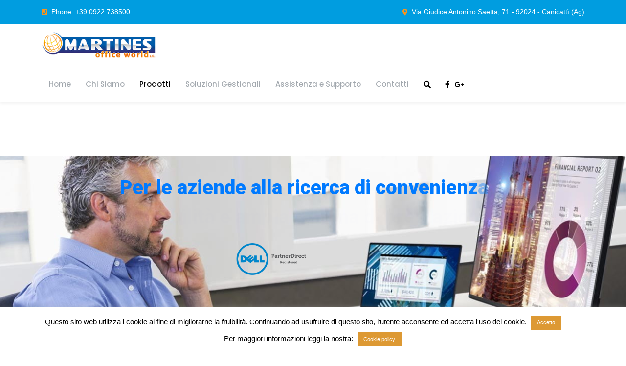

--- FILE ---
content_type: text/html; charset=UTF-8
request_url: https://www.martinesofficeworld.it/servizi/server-workstation-pc/
body_size: 19996
content:
<!doctype html>
<html lang="it-IT">
<head>
    <meta charset="UTF-8">
    <meta name="viewport" content="width=device-width, initial-scale=1">
    <link rel="profile" href="http://gmpg.org/xfn/11">
    <meta name='robots' content='index, follow, max-image-preview:large, max-snippet:-1, max-video-preview:-1' />
	<style>img:is([sizes="auto" i], [sizes^="auto," i]) { contain-intrinsic-size: 3000px 1500px }</style>
	
	<!-- This site is optimized with the Yoast SEO plugin v26.6 - https://yoast.com/wordpress/plugins/seo/ -->
	<title>Server Workstation Pc - Martines Office World S.r.l.</title>
	<link rel="canonical" href="https://www.martinesofficeworld.it/servizi/server-workstation-pc/" />
	<meta property="og:locale" content="it_IT" />
	<meta property="og:type" content="article" />
	<meta property="og:title" content="Server Workstation Pc - Martines Office World S.r.l." />
	<meta property="og:url" content="https://www.martinesofficeworld.it/servizi/server-workstation-pc/" />
	<meta property="og:site_name" content="Martines Office World S.r.l." />
	<meta property="article:modified_time" content="2020-03-18T20:15:12+00:00" />
	<meta property="og:image" content="https://www.martinesofficeworld.it/wp-content/uploads/dell-poweredge-server-family-700x250-2.jpg" />
	<meta property="og:image:width" content="1100" />
	<meta property="og:image:height" content="350" />
	<meta property="og:image:type" content="image/jpeg" />
	<meta name="twitter:card" content="summary_large_image" />
	<meta name="twitter:label1" content="Tempo di lettura stimato" />
	<meta name="twitter:data1" content="2 minuti" />
	<script type="application/ld+json" class="yoast-schema-graph">{"@context":"https://schema.org","@graph":[{"@type":"WebPage","@id":"https://www.martinesofficeworld.it/servizi/server-workstation-pc/","url":"https://www.martinesofficeworld.it/servizi/server-workstation-pc/","name":"Server Workstation Pc - Martines Office World S.r.l.","isPartOf":{"@id":"https://www.martinesofficeworld.it/#website"},"primaryImageOfPage":{"@id":"https://www.martinesofficeworld.it/servizi/server-workstation-pc/#primaryimage"},"image":{"@id":"https://www.martinesofficeworld.it/servizi/server-workstation-pc/#primaryimage"},"thumbnailUrl":"https://www.martinesofficeworld.it/wp-content/uploads/dell-poweredge-server-family-700x250-2.jpg","datePublished":"2019-12-15T21:36:52+00:00","dateModified":"2020-03-18T20:15:12+00:00","breadcrumb":{"@id":"https://www.martinesofficeworld.it/servizi/server-workstation-pc/#breadcrumb"},"inLanguage":"it-IT","potentialAction":[{"@type":"ReadAction","target":["https://www.martinesofficeworld.it/servizi/server-workstation-pc/"]}]},{"@type":"ImageObject","inLanguage":"it-IT","@id":"https://www.martinesofficeworld.it/servizi/server-workstation-pc/#primaryimage","url":"https://www.martinesofficeworld.it/wp-content/uploads/dell-poweredge-server-family-700x250-2.jpg","contentUrl":"https://www.martinesofficeworld.it/wp-content/uploads/dell-poweredge-server-family-700x250-2.jpg","width":1100,"height":350},{"@type":"BreadcrumbList","@id":"https://www.martinesofficeworld.it/servizi/server-workstation-pc/#breadcrumb","itemListElement":[{"@type":"ListItem","position":1,"name":"Home","item":"https://www.martinesofficeworld.it/"},{"@type":"ListItem","position":2,"name":"Services","item":"https://www.martinesofficeworld.it/servizi/"},{"@type":"ListItem","position":3,"name":"Server Workstation Pc"}]},{"@type":"WebSite","@id":"https://www.martinesofficeworld.it/#website","url":"https://www.martinesofficeworld.it/","name":"Martines Office World S.r.l.","description":"Soluzioni aziendali a 360&deg;","publisher":{"@id":"https://www.martinesofficeworld.it/#organization"},"potentialAction":[{"@type":"SearchAction","target":{"@type":"EntryPoint","urlTemplate":"https://www.martinesofficeworld.it/?s={search_term_string}"},"query-input":{"@type":"PropertyValueSpecification","valueRequired":true,"valueName":"search_term_string"}}],"inLanguage":"it-IT"},{"@type":"Organization","@id":"https://www.martinesofficeworld.it/#organization","name":"Martines Office World","url":"https://www.martinesofficeworld.it/","logo":{"@type":"ImageObject","inLanguage":"it-IT","@id":"https://www.martinesofficeworld.it/#/schema/logo/image/","url":"https://www.martinesofficeworld.it/wp-content/uploads/logo_martines-office-worls.png","contentUrl":"https://www.martinesofficeworld.it/wp-content/uploads/logo_martines-office-worls.png","width":600,"height":140,"caption":"Martines Office World"},"image":{"@id":"https://www.martinesofficeworld.it/#/schema/logo/image/"}}]}</script>
	<!-- / Yoast SEO plugin. -->


<link rel='dns-prefetch' href='//fonts.googleapis.com' />
<link rel="alternate" type="application/rss+xml" title="Martines Office World S.r.l. &raquo; Feed" href="https://www.martinesofficeworld.it/feed/" />
<link rel="alternate" type="application/rss+xml" title="Martines Office World S.r.l. &raquo; Feed dei commenti" href="https://www.martinesofficeworld.it/comments/feed/" />
<script type="text/javascript">
/* <![CDATA[ */
window._wpemojiSettings = {"baseUrl":"https:\/\/s.w.org\/images\/core\/emoji\/16.0.1\/72x72\/","ext":".png","svgUrl":"https:\/\/s.w.org\/images\/core\/emoji\/16.0.1\/svg\/","svgExt":".svg","source":{"concatemoji":"https:\/\/www.martinesofficeworld.it\/wp-includes\/js\/wp-emoji-release.min.js?ver=6.8.3"}};
/*! This file is auto-generated */
!function(s,n){var o,i,e;function c(e){try{var t={supportTests:e,timestamp:(new Date).valueOf()};sessionStorage.setItem(o,JSON.stringify(t))}catch(e){}}function p(e,t,n){e.clearRect(0,0,e.canvas.width,e.canvas.height),e.fillText(t,0,0);var t=new Uint32Array(e.getImageData(0,0,e.canvas.width,e.canvas.height).data),a=(e.clearRect(0,0,e.canvas.width,e.canvas.height),e.fillText(n,0,0),new Uint32Array(e.getImageData(0,0,e.canvas.width,e.canvas.height).data));return t.every(function(e,t){return e===a[t]})}function u(e,t){e.clearRect(0,0,e.canvas.width,e.canvas.height),e.fillText(t,0,0);for(var n=e.getImageData(16,16,1,1),a=0;a<n.data.length;a++)if(0!==n.data[a])return!1;return!0}function f(e,t,n,a){switch(t){case"flag":return n(e,"\ud83c\udff3\ufe0f\u200d\u26a7\ufe0f","\ud83c\udff3\ufe0f\u200b\u26a7\ufe0f")?!1:!n(e,"\ud83c\udde8\ud83c\uddf6","\ud83c\udde8\u200b\ud83c\uddf6")&&!n(e,"\ud83c\udff4\udb40\udc67\udb40\udc62\udb40\udc65\udb40\udc6e\udb40\udc67\udb40\udc7f","\ud83c\udff4\u200b\udb40\udc67\u200b\udb40\udc62\u200b\udb40\udc65\u200b\udb40\udc6e\u200b\udb40\udc67\u200b\udb40\udc7f");case"emoji":return!a(e,"\ud83e\udedf")}return!1}function g(e,t,n,a){var r="undefined"!=typeof WorkerGlobalScope&&self instanceof WorkerGlobalScope?new OffscreenCanvas(300,150):s.createElement("canvas"),o=r.getContext("2d",{willReadFrequently:!0}),i=(o.textBaseline="top",o.font="600 32px Arial",{});return e.forEach(function(e){i[e]=t(o,e,n,a)}),i}function t(e){var t=s.createElement("script");t.src=e,t.defer=!0,s.head.appendChild(t)}"undefined"!=typeof Promise&&(o="wpEmojiSettingsSupports",i=["flag","emoji"],n.supports={everything:!0,everythingExceptFlag:!0},e=new Promise(function(e){s.addEventListener("DOMContentLoaded",e,{once:!0})}),new Promise(function(t){var n=function(){try{var e=JSON.parse(sessionStorage.getItem(o));if("object"==typeof e&&"number"==typeof e.timestamp&&(new Date).valueOf()<e.timestamp+604800&&"object"==typeof e.supportTests)return e.supportTests}catch(e){}return null}();if(!n){if("undefined"!=typeof Worker&&"undefined"!=typeof OffscreenCanvas&&"undefined"!=typeof URL&&URL.createObjectURL&&"undefined"!=typeof Blob)try{var e="postMessage("+g.toString()+"("+[JSON.stringify(i),f.toString(),p.toString(),u.toString()].join(",")+"));",a=new Blob([e],{type:"text/javascript"}),r=new Worker(URL.createObjectURL(a),{name:"wpTestEmojiSupports"});return void(r.onmessage=function(e){c(n=e.data),r.terminate(),t(n)})}catch(e){}c(n=g(i,f,p,u))}t(n)}).then(function(e){for(var t in e)n.supports[t]=e[t],n.supports.everything=n.supports.everything&&n.supports[t],"flag"!==t&&(n.supports.everythingExceptFlag=n.supports.everythingExceptFlag&&n.supports[t]);n.supports.everythingExceptFlag=n.supports.everythingExceptFlag&&!n.supports.flag,n.DOMReady=!1,n.readyCallback=function(){n.DOMReady=!0}}).then(function(){return e}).then(function(){var e;n.supports.everything||(n.readyCallback(),(e=n.source||{}).concatemoji?t(e.concatemoji):e.wpemoji&&e.twemoji&&(t(e.twemoji),t(e.wpemoji)))}))}((window,document),window._wpemojiSettings);
/* ]]> */
</script>
<style id='wp-emoji-styles-inline-css' type='text/css'>

	img.wp-smiley, img.emoji {
		display: inline !important;
		border: none !important;
		box-shadow: none !important;
		height: 1em !important;
		width: 1em !important;
		margin: 0 0.07em !important;
		vertical-align: -0.1em !important;
		background: none !important;
		padding: 0 !important;
	}
</style>
<link rel='stylesheet' id='wp-block-library-css' href='https://www.martinesofficeworld.it/wp-includes/css/dist/block-library/style.min.css?ver=6.8.3' type='text/css' media='all' />
<style id='classic-theme-styles-inline-css' type='text/css'>
/*! This file is auto-generated */
.wp-block-button__link{color:#fff;background-color:#32373c;border-radius:9999px;box-shadow:none;text-decoration:none;padding:calc(.667em + 2px) calc(1.333em + 2px);font-size:1.125em}.wp-block-file__button{background:#32373c;color:#fff;text-decoration:none}
</style>
<style id='global-styles-inline-css' type='text/css'>
:root{--wp--preset--aspect-ratio--square: 1;--wp--preset--aspect-ratio--4-3: 4/3;--wp--preset--aspect-ratio--3-4: 3/4;--wp--preset--aspect-ratio--3-2: 3/2;--wp--preset--aspect-ratio--2-3: 2/3;--wp--preset--aspect-ratio--16-9: 16/9;--wp--preset--aspect-ratio--9-16: 9/16;--wp--preset--color--black: #000000;--wp--preset--color--cyan-bluish-gray: #abb8c3;--wp--preset--color--white: #ffffff;--wp--preset--color--pale-pink: #f78da7;--wp--preset--color--vivid-red: #cf2e2e;--wp--preset--color--luminous-vivid-orange: #ff6900;--wp--preset--color--luminous-vivid-amber: #fcb900;--wp--preset--color--light-green-cyan: #7bdcb5;--wp--preset--color--vivid-green-cyan: #00d084;--wp--preset--color--pale-cyan-blue: #8ed1fc;--wp--preset--color--vivid-cyan-blue: #0693e3;--wp--preset--color--vivid-purple: #9b51e0;--wp--preset--gradient--vivid-cyan-blue-to-vivid-purple: linear-gradient(135deg,rgba(6,147,227,1) 0%,rgb(155,81,224) 100%);--wp--preset--gradient--light-green-cyan-to-vivid-green-cyan: linear-gradient(135deg,rgb(122,220,180) 0%,rgb(0,208,130) 100%);--wp--preset--gradient--luminous-vivid-amber-to-luminous-vivid-orange: linear-gradient(135deg,rgba(252,185,0,1) 0%,rgba(255,105,0,1) 100%);--wp--preset--gradient--luminous-vivid-orange-to-vivid-red: linear-gradient(135deg,rgba(255,105,0,1) 0%,rgb(207,46,46) 100%);--wp--preset--gradient--very-light-gray-to-cyan-bluish-gray: linear-gradient(135deg,rgb(238,238,238) 0%,rgb(169,184,195) 100%);--wp--preset--gradient--cool-to-warm-spectrum: linear-gradient(135deg,rgb(74,234,220) 0%,rgb(151,120,209) 20%,rgb(207,42,186) 40%,rgb(238,44,130) 60%,rgb(251,105,98) 80%,rgb(254,248,76) 100%);--wp--preset--gradient--blush-light-purple: linear-gradient(135deg,rgb(255,206,236) 0%,rgb(152,150,240) 100%);--wp--preset--gradient--blush-bordeaux: linear-gradient(135deg,rgb(254,205,165) 0%,rgb(254,45,45) 50%,rgb(107,0,62) 100%);--wp--preset--gradient--luminous-dusk: linear-gradient(135deg,rgb(255,203,112) 0%,rgb(199,81,192) 50%,rgb(65,88,208) 100%);--wp--preset--gradient--pale-ocean: linear-gradient(135deg,rgb(255,245,203) 0%,rgb(182,227,212) 50%,rgb(51,167,181) 100%);--wp--preset--gradient--electric-grass: linear-gradient(135deg,rgb(202,248,128) 0%,rgb(113,206,126) 100%);--wp--preset--gradient--midnight: linear-gradient(135deg,rgb(2,3,129) 0%,rgb(40,116,252) 100%);--wp--preset--font-size--small: 13px;--wp--preset--font-size--medium: 20px;--wp--preset--font-size--large: 36px;--wp--preset--font-size--x-large: 42px;--wp--preset--spacing--20: 0.44rem;--wp--preset--spacing--30: 0.67rem;--wp--preset--spacing--40: 1rem;--wp--preset--spacing--50: 1.5rem;--wp--preset--spacing--60: 2.25rem;--wp--preset--spacing--70: 3.38rem;--wp--preset--spacing--80: 5.06rem;--wp--preset--shadow--natural: 6px 6px 9px rgba(0, 0, 0, 0.2);--wp--preset--shadow--deep: 12px 12px 50px rgba(0, 0, 0, 0.4);--wp--preset--shadow--sharp: 6px 6px 0px rgba(0, 0, 0, 0.2);--wp--preset--shadow--outlined: 6px 6px 0px -3px rgba(255, 255, 255, 1), 6px 6px rgba(0, 0, 0, 1);--wp--preset--shadow--crisp: 6px 6px 0px rgba(0, 0, 0, 1);}:where(.is-layout-flex){gap: 0.5em;}:where(.is-layout-grid){gap: 0.5em;}body .is-layout-flex{display: flex;}.is-layout-flex{flex-wrap: wrap;align-items: center;}.is-layout-flex > :is(*, div){margin: 0;}body .is-layout-grid{display: grid;}.is-layout-grid > :is(*, div){margin: 0;}:where(.wp-block-columns.is-layout-flex){gap: 2em;}:where(.wp-block-columns.is-layout-grid){gap: 2em;}:where(.wp-block-post-template.is-layout-flex){gap: 1.25em;}:where(.wp-block-post-template.is-layout-grid){gap: 1.25em;}.has-black-color{color: var(--wp--preset--color--black) !important;}.has-cyan-bluish-gray-color{color: var(--wp--preset--color--cyan-bluish-gray) !important;}.has-white-color{color: var(--wp--preset--color--white) !important;}.has-pale-pink-color{color: var(--wp--preset--color--pale-pink) !important;}.has-vivid-red-color{color: var(--wp--preset--color--vivid-red) !important;}.has-luminous-vivid-orange-color{color: var(--wp--preset--color--luminous-vivid-orange) !important;}.has-luminous-vivid-amber-color{color: var(--wp--preset--color--luminous-vivid-amber) !important;}.has-light-green-cyan-color{color: var(--wp--preset--color--light-green-cyan) !important;}.has-vivid-green-cyan-color{color: var(--wp--preset--color--vivid-green-cyan) !important;}.has-pale-cyan-blue-color{color: var(--wp--preset--color--pale-cyan-blue) !important;}.has-vivid-cyan-blue-color{color: var(--wp--preset--color--vivid-cyan-blue) !important;}.has-vivid-purple-color{color: var(--wp--preset--color--vivid-purple) !important;}.has-black-background-color{background-color: var(--wp--preset--color--black) !important;}.has-cyan-bluish-gray-background-color{background-color: var(--wp--preset--color--cyan-bluish-gray) !important;}.has-white-background-color{background-color: var(--wp--preset--color--white) !important;}.has-pale-pink-background-color{background-color: var(--wp--preset--color--pale-pink) !important;}.has-vivid-red-background-color{background-color: var(--wp--preset--color--vivid-red) !important;}.has-luminous-vivid-orange-background-color{background-color: var(--wp--preset--color--luminous-vivid-orange) !important;}.has-luminous-vivid-amber-background-color{background-color: var(--wp--preset--color--luminous-vivid-amber) !important;}.has-light-green-cyan-background-color{background-color: var(--wp--preset--color--light-green-cyan) !important;}.has-vivid-green-cyan-background-color{background-color: var(--wp--preset--color--vivid-green-cyan) !important;}.has-pale-cyan-blue-background-color{background-color: var(--wp--preset--color--pale-cyan-blue) !important;}.has-vivid-cyan-blue-background-color{background-color: var(--wp--preset--color--vivid-cyan-blue) !important;}.has-vivid-purple-background-color{background-color: var(--wp--preset--color--vivid-purple) !important;}.has-black-border-color{border-color: var(--wp--preset--color--black) !important;}.has-cyan-bluish-gray-border-color{border-color: var(--wp--preset--color--cyan-bluish-gray) !important;}.has-white-border-color{border-color: var(--wp--preset--color--white) !important;}.has-pale-pink-border-color{border-color: var(--wp--preset--color--pale-pink) !important;}.has-vivid-red-border-color{border-color: var(--wp--preset--color--vivid-red) !important;}.has-luminous-vivid-orange-border-color{border-color: var(--wp--preset--color--luminous-vivid-orange) !important;}.has-luminous-vivid-amber-border-color{border-color: var(--wp--preset--color--luminous-vivid-amber) !important;}.has-light-green-cyan-border-color{border-color: var(--wp--preset--color--light-green-cyan) !important;}.has-vivid-green-cyan-border-color{border-color: var(--wp--preset--color--vivid-green-cyan) !important;}.has-pale-cyan-blue-border-color{border-color: var(--wp--preset--color--pale-cyan-blue) !important;}.has-vivid-cyan-blue-border-color{border-color: var(--wp--preset--color--vivid-cyan-blue) !important;}.has-vivid-purple-border-color{border-color: var(--wp--preset--color--vivid-purple) !important;}.has-vivid-cyan-blue-to-vivid-purple-gradient-background{background: var(--wp--preset--gradient--vivid-cyan-blue-to-vivid-purple) !important;}.has-light-green-cyan-to-vivid-green-cyan-gradient-background{background: var(--wp--preset--gradient--light-green-cyan-to-vivid-green-cyan) !important;}.has-luminous-vivid-amber-to-luminous-vivid-orange-gradient-background{background: var(--wp--preset--gradient--luminous-vivid-amber-to-luminous-vivid-orange) !important;}.has-luminous-vivid-orange-to-vivid-red-gradient-background{background: var(--wp--preset--gradient--luminous-vivid-orange-to-vivid-red) !important;}.has-very-light-gray-to-cyan-bluish-gray-gradient-background{background: var(--wp--preset--gradient--very-light-gray-to-cyan-bluish-gray) !important;}.has-cool-to-warm-spectrum-gradient-background{background: var(--wp--preset--gradient--cool-to-warm-spectrum) !important;}.has-blush-light-purple-gradient-background{background: var(--wp--preset--gradient--blush-light-purple) !important;}.has-blush-bordeaux-gradient-background{background: var(--wp--preset--gradient--blush-bordeaux) !important;}.has-luminous-dusk-gradient-background{background: var(--wp--preset--gradient--luminous-dusk) !important;}.has-pale-ocean-gradient-background{background: var(--wp--preset--gradient--pale-ocean) !important;}.has-electric-grass-gradient-background{background: var(--wp--preset--gradient--electric-grass) !important;}.has-midnight-gradient-background{background: var(--wp--preset--gradient--midnight) !important;}.has-small-font-size{font-size: var(--wp--preset--font-size--small) !important;}.has-medium-font-size{font-size: var(--wp--preset--font-size--medium) !important;}.has-large-font-size{font-size: var(--wp--preset--font-size--large) !important;}.has-x-large-font-size{font-size: var(--wp--preset--font-size--x-large) !important;}
:where(.wp-block-post-template.is-layout-flex){gap: 1.25em;}:where(.wp-block-post-template.is-layout-grid){gap: 1.25em;}
:where(.wp-block-columns.is-layout-flex){gap: 2em;}:where(.wp-block-columns.is-layout-grid){gap: 2em;}
:root :where(.wp-block-pullquote){font-size: 1.5em;line-height: 1.6;}
</style>
<link rel='stylesheet' id='contact-form-7-css' href='https://www.martinesofficeworld.it/wp-content/plugins/contact-form-7/includes/css/styles.css?ver=6.1.4' type='text/css' media='all' />
<link rel='stylesheet' id='cookie-law-info-css' href='https://www.martinesofficeworld.it/wp-content/plugins/cookie-law-info/legacy/public/css/cookie-law-info-public.css?ver=3.3.9.1' type='text/css' media='all' />
<link rel='stylesheet' id='cookie-law-info-gdpr-css' href='https://www.martinesofficeworld.it/wp-content/plugins/cookie-law-info/legacy/public/css/cookie-law-info-gdpr.css?ver=3.3.9.1' type='text/css' media='all' />
<link rel='stylesheet' id='cms-plugin-stylesheet-css' href='https://www.martinesofficeworld.it/wp-content/plugins/ctcore/assets/css/cms-style.css?ver=6.8.3' type='text/css' media='all' />
<link property="stylesheet" rel='stylesheet' id='owl-carousel-css' href='https://www.martinesofficeworld.it/wp-content/plugins/ctcore/assets/css/owl.carousel.min.css?ver=6.8.3' type='text/css' media='all' />
<link rel='stylesheet' id='remodal-css' href='https://www.martinesofficeworld.it/wp-content/plugins/ctuser/acess/css/remodal.css?ver=6.8.3' type='text/css' media='all' />
<link rel='stylesheet' id='remodal-default-theme-css' href='https://www.martinesofficeworld.it/wp-content/plugins/ctuser/acess/css/remodal-default-theme.css?ver=6.8.3' type='text/css' media='all' />
<link rel='stylesheet' id='up.social.icons-css' href='https://www.martinesofficeworld.it/wp-content/plugins/ctuser/acess/css/socicon.css?ver=6.8.3' type='text/css' media='all' />
<link rel='stylesheet' id='rs-plugin-settings-css' href='https://www.martinesofficeworld.it/wp-content/plugins/revslider/public/assets/css/settings.css?ver=5.4.8.1' type='text/css' media='all' />
<style id='rs-plugin-settings-inline-css' type='text/css'>
#rs-demo-id {}
</style>
<link rel='stylesheet' id='unfinityplus-style-css' href='https://www.martinesofficeworld.it/wp-content/themes/martinesoffice/style.css?ver=6.8.3' type='text/css' media='all' />
<link rel='stylesheet' id='child-style-css' href='https://www.martinesofficeworld.it/wp-content/themes/martinesoffice-child/style.css?ver=6.8.3' type='text/css' media='all' />
<link rel='stylesheet' id='bootstrap-css' href='https://www.martinesofficeworld.it/wp-content/themes/martinesoffice/assets/css/bootstrap.min.css?ver=4.0.0' type='text/css' media='all' />
<link rel='stylesheet' id='font-awesome-css' href='https://www.martinesofficeworld.it/wp-content/themes/martinesoffice/assets/css/font-awesome.min.css?ver=4.7.0' type='text/css' media='all' />
<link rel='stylesheet' id='font-material-icon-css' href='https://www.martinesofficeworld.it/wp-content/themes/martinesoffice/assets/css/material-design-iconic-font.min.css?ver=2.2.0' type='text/css' media='all' />
<link rel='stylesheet' id='flaticon-css' href='https://www.martinesofficeworld.it/wp-content/themes/martinesoffice/assets/css/flaticon.css?ver=1.0.0' type='text/css' media='all' />
<link rel='stylesheet' id='font-etline-icon-css' href='https://www.martinesofficeworld.it/wp-content/themes/martinesoffice/assets/css/et-line.css?ver=1.0.0' type='text/css' media='all' />
<link rel='stylesheet' id='magnific-popup-css' href='https://www.martinesofficeworld.it/wp-content/themes/martinesoffice/assets/css/magnific-popup.css?ver=1.0.0' type='text/css' media='all' />
<link rel='stylesheet' id='unfinityplus-theme-css' href='https://www.martinesofficeworld.it/wp-content/themes/martinesoffice/assets/css/theme.css?ver=1.1.2' type='text/css' media='all' />
<style id='unfinityplus-theme-inline-css' type='text/css'>
#site-header-wrap #site-topbar{background-color:#009de0 !important}#site-header-wrap #site-header.site-header-main{background-color:#fff}@media screen and(min-width:992px){.primary-menu>li>a{font-size:14px !important}.primary-menu>li>a{color:#005daa !important}.primary-menu>li>a:hover{color:#005daa !important}.primary-menu>li>a.current,.primary-menu>li.current_page_item>a,.primary-menu>li.current-menu-item>a,.primary-menu>li.current_page_ancestor>a,.primary-menu>li.current-menu-ancestor>a{color:#005daa !important}}.bottom-footer .bottom-copyright a{background-clip:text;-moz-background-clip:text;-webkit-background-clip:text;text-fill-color:transparent;-moz-text-fill-color:transparent;-webkit-text-fill-color:transparent;background-image:-webkit-gradient(linear,left top,right top,from(#005daa),to(#005daa));background-image:-webkit-linear-gradient(left,#005daa,#005daa);background-image:-moz-linear-gradient(left,#005daa,#005daa);background-image:-ms-linear-gradient(left,#005daa,#005daa);background-image:-o-linear-gradient(left,#005daa,#005daa);background-image:linear-gradient(left,#005daa,#005daa)}.contact-info{max-width:240px}.phone-info .phone-bg-inner::before{content:&#039;&#039;;position:absolute;top:0;left:0;right:0;bottom:0;background-color:rgba(255,255,255,0.2);-webkit-border-radius:10px;-khtml-border-radius:10px;-moz-border-radius:10px;-ms-border-radius:10px;-o-border-radius:10px;border-radius:10px}#pagetitle h1.page-title{font-size:0;margin:0}
</style>
<link rel='stylesheet' id='unfinityplus-menu-css' href='https://www.martinesofficeworld.it/wp-content/themes/martinesoffice/assets/css/menu.css?ver=1.1.2' type='text/css' media='all' />
<link rel='stylesheet' id='unfinityplus-google-fonts-css' href='https://fonts.googleapis.com/css?family=Montserrat%3A400%2C500%2C600%2C700%7CPoppins%3A300%2C300i%2C400%2C400i%2C500%2C500i%2C600%2C600i%2C700%2C700i%2C900%7CHind%3A300%2C400%2C500%2C600%2C700&#038;subset=latin%2Clatin-ext&#038;ver=6.8.3' type='text/css' media='all' />
<link rel='stylesheet' id='newsletter-css' href='https://www.martinesofficeworld.it/wp-content/plugins/newsletter/style.css?ver=9.1.0' type='text/css' media='all' />
<link rel='stylesheet' id='js_composer_front-css' href='https://www.martinesofficeworld.it/wp-content/plugins/js_composer/assets/css/js_composer.min.css?ver=6.1' type='text/css' media='all' />
<script type="text/javascript" async src="https://www.martinesofficeworld.it/wp-content/plugins/burst-statistics/helpers/timeme/timeme.min.js?ver=1761547448" id="burst-timeme-js"></script>
<script type="text/javascript" id="burst-js-extra">
/* <![CDATA[ */
var burst = {"tracking":{"isInitialHit":true,"lastUpdateTimestamp":0,"beacon_url":"https:\/\/www.martinesofficeworld.it\/wp-content\/plugins\/burst-statistics\/endpoint.php","ajaxUrl":"https:\/\/www.martinesofficeworld.it\/wp-admin\/admin-ajax.php"},"options":{"cookieless":0,"pageUrl":"https:\/\/www.martinesofficeworld.it\/servizi\/server-workstation-pc\/","beacon_enabled":1,"do_not_track":0,"enable_turbo_mode":0,"track_url_change":0,"cookie_retention_days":30,"debug":0},"goals":{"completed":[],"scriptUrl":"https:\/\/www.martinesofficeworld.it\/wp-content\/plugins\/burst-statistics\/\/assets\/js\/build\/burst-goals.js?v=1761547448","active":[]},"cache":{"uid":null,"fingerprint":null,"isUserAgent":null,"isDoNotTrack":null,"useCookies":null}};
/* ]]> */
</script>
<script type="text/javascript" async src="https://www.martinesofficeworld.it/wp-content/plugins/burst-statistics/assets/js/build/burst.min.js?ver=1761547448" id="burst-js"></script>
<script type="text/javascript" src="https://www.martinesofficeworld.it/wp-includes/js/jquery/jquery.min.js?ver=3.7.1" id="jquery-core-js"></script>
<script type="text/javascript" src="https://www.martinesofficeworld.it/wp-includes/js/jquery/jquery-migrate.min.js?ver=3.4.1" id="jquery-migrate-js"></script>
<script type="text/javascript" id="cookie-law-info-js-extra">
/* <![CDATA[ */
var Cli_Data = {"nn_cookie_ids":[],"cookielist":[],"non_necessary_cookies":[],"ccpaEnabled":"","ccpaRegionBased":"","ccpaBarEnabled":"","strictlyEnabled":["necessary","obligatoire"],"ccpaType":"gdpr","js_blocking":"","custom_integration":"","triggerDomRefresh":"","secure_cookies":""};
var cli_cookiebar_settings = {"animate_speed_hide":"500","animate_speed_show":"500","background":"#FFF","border":"#b1a6a6c2","border_on":"","button_1_button_colour":"#dd9933","button_1_button_hover":"#b17a29","button_1_link_colour":"#fff","button_1_as_button":"1","button_1_new_win":"","button_2_button_colour":"#dd9933","button_2_button_hover":"#b17a29","button_2_link_colour":"#ffffff","button_2_as_button":"1","button_2_hidebar":"","button_3_button_colour":"#dd9933","button_3_button_hover":"#b17a29","button_3_link_colour":"#fff","button_3_as_button":"","button_3_new_win":"","button_4_button_colour":"#000","button_4_button_hover":"#000000","button_4_link_colour":"#fff","button_4_as_button":"1","button_7_button_colour":"#61a229","button_7_button_hover":"#4e8221","button_7_link_colour":"#fff","button_7_as_button":"1","button_7_new_win":"","font_family":"inherit","header_fix":"","notify_animate_hide":"1","notify_animate_show":"","notify_div_id":"#cookie-law-info-bar","notify_position_horizontal":"right","notify_position_vertical":"bottom","scroll_close":"","scroll_close_reload":"","accept_close_reload":"","reject_close_reload":"","showagain_tab":"","showagain_background":"#fff","showagain_border":"#000","showagain_div_id":"#cookie-law-info-again","showagain_x_position":"100px","text":"#000","show_once_yn":"","show_once":"10000","logging_on":"","as_popup":"","popup_overlay":"1","bar_heading_text":"","cookie_bar_as":"banner","popup_showagain_position":"bottom-right","widget_position":"left"};
var log_object = {"ajax_url":"https:\/\/www.martinesofficeworld.it\/wp-admin\/admin-ajax.php"};
/* ]]> */
</script>
<script type="text/javascript" src="https://www.martinesofficeworld.it/wp-content/plugins/cookie-law-info/legacy/public/js/cookie-law-info-public.js?ver=3.3.9.1" id="cookie-law-info-js"></script>
<script type="text/javascript" src="https://www.martinesofficeworld.it/wp-content/plugins/revslider/public/assets/js/jquery.themepunch.tools.min.js?ver=5.4.8.1" id="tp-tools-js"></script>
<script type="text/javascript" src="https://www.martinesofficeworld.it/wp-content/plugins/revslider/public/assets/js/jquery.themepunch.revolution.min.js?ver=5.4.8.1" id="revmin-js"></script>
<link rel="https://api.w.org/" href="https://www.martinesofficeworld.it/wp-json/" /><link rel="EditURI" type="application/rsd+xml" title="RSD" href="https://www.martinesofficeworld.it/xmlrpc.php?rsd" />
<meta name="generator" content="WordPress 6.8.3" />
<link rel='shortlink' href='https://www.martinesofficeworld.it/?p=1702' />
<link rel="alternate" title="oEmbed (JSON)" type="application/json+oembed" href="https://www.martinesofficeworld.it/wp-json/oembed/1.0/embed?url=https%3A%2F%2Fwww.martinesofficeworld.it%2Fservizi%2Fserver-workstation-pc%2F" />
<link rel="alternate" title="oEmbed (XML)" type="text/xml+oembed" href="https://www.martinesofficeworld.it/wp-json/oembed/1.0/embed?url=https%3A%2F%2Fwww.martinesofficeworld.it%2Fservizi%2Fserver-workstation-pc%2F&#038;format=xml" />
<meta name="generator" content="Redux 4.5.9" /><link rel="icon" type="image/png" href="https://www.martinesofficeworld.it/wp-content/uploads/favicon.png"/><meta name="generator" content="Powered by WPBakery Page Builder - drag and drop page builder for WordPress."/>
<meta name="generator" content="Powered by Slider Revolution 5.4.8.1 - responsive, Mobile-Friendly Slider Plugin for WordPress with comfortable drag and drop interface." />
<script type="text/javascript">function setREVStartSize(e){									
						try{ e.c=jQuery(e.c);var i=jQuery(window).width(),t=9999,r=0,n=0,l=0,f=0,s=0,h=0;
							if(e.responsiveLevels&&(jQuery.each(e.responsiveLevels,function(e,f){f>i&&(t=r=f,l=e),i>f&&f>r&&(r=f,n=e)}),t>r&&(l=n)),f=e.gridheight[l]||e.gridheight[0]||e.gridheight,s=e.gridwidth[l]||e.gridwidth[0]||e.gridwidth,h=i/s,h=h>1?1:h,f=Math.round(h*f),"fullscreen"==e.sliderLayout){var u=(e.c.width(),jQuery(window).height());if(void 0!=e.fullScreenOffsetContainer){var c=e.fullScreenOffsetContainer.split(",");if (c) jQuery.each(c,function(e,i){u=jQuery(i).length>0?u-jQuery(i).outerHeight(!0):u}),e.fullScreenOffset.split("%").length>1&&void 0!=e.fullScreenOffset&&e.fullScreenOffset.length>0?u-=jQuery(window).height()*parseInt(e.fullScreenOffset,0)/100:void 0!=e.fullScreenOffset&&e.fullScreenOffset.length>0&&(u-=parseInt(e.fullScreenOffset,0))}f=u}else void 0!=e.minHeight&&f<e.minHeight&&(f=e.minHeight);e.c.closest(".rev_slider_wrapper").css({height:f})					
						}catch(d){console.log("Failure at Presize of Slider:"+d)}						
					};</script>
<style id="cms_theme_options-dynamic-css" title="dynamic-css" class="redux-options-output">#pagetitle{background-color:transparent;background-image:url('https://www.martinesofficeworld.it/wp-content/uploads/business_cube-background.jpg');}#pagetitle{padding-top:280px;}#pagetitle h1.page-title{color:#ffffff;}.site-footer .top-footer{background-color:#012f5c;}body .site-footer .top-footer{color:#7f97ad;}body .site-footer .top-footer  a{color:#7f97ad;}body .site-footer .top-footer  a:hover{color:#f7941d;}.site-footer .bottom-footer{background-color:#009de0;}body .site-footer .bottom-footer{color:#f7941d;}a{color:#f7ab4f;}a:hover{color:#f7941d;}a:active{color:#f7941d;}body{font-family:Tahoma,Geneva, sans-serif;font-weight:normal;font-style:normal;}h4,.h4{color:#005daa;}</style><style type="text/css" data-type="vc_shortcodes-custom-css">.vc_custom_1575733247645{background-color: #009de0 !important;}.vc_custom_1584553562680{background-color: #a3a3a3 !important;}.vc_custom_1533139958145{background-color: #f5f5f5 !important;}.vc_custom_1533139958145{background-color: #f5f5f5 !important;}.vc_custom_1532962299676{padding-top: 68px !important;padding-bottom: 68px !important;}.vc_custom_1532962299676{padding-top: 68px !important;padding-bottom: 68px !important;}.vc_custom_1533028622786{padding-top: 44px !important;padding-bottom: 44px !important;}.vc_custom_1533028622786{padding-top: 44px !important;padding-bottom: 44px !important;}</style><noscript><style> .wpb_animate_when_almost_visible { opacity: 1; }</style></noscript><script type="text/javascript">
    
function showImage(imgPath, imgText) {
    var curImage = document.getElementById('PhoneBigImage');
    
    curImage.src = imgPath;
    curImage.alt = imgText;
    curImage.title = imgText;
 }

</script>
	</head>

<body class="wp-singular service-template-default single single-service postid-1702 wp-theme-martinesoffice wp-child-theme-martinesoffice-child visual-composer wpb-js-composer js-comp-ver-6.1 vc_responsive" data-burst_id="1702" data-burst_type="service">
<div id="page" class="site">
    <header id="masthead" class="site-header">
    <div id="site-header-wrap" class="header-layout3 fixed-height is-sticky">
        <div id="site-topbar">
            <div class="container">
                <div class="row">
                    <ul class="site-topbar-contact">
                                                    <li><i class="fa fa-phone-square"></i>Phone: +39 0922 738500</li>
                                                                    </ul>
                    <ul class="site-topbar-contact">
                                                    <li><i class="fa fa-map-marker"></i>Via Giudice Antonino Saetta, 71 - 92024 - Canicattì (Ag)</li>
                                            </ul>
                </div>
            </div>
        </div>
        <div id="site-header" class="site-header-main">
            <div class="container">
                <div class="row">
                    <div class="site-branding">
                        <a class="logo-light" href="https://www.martinesofficeworld.it/" title="Martines Office World S.r.l." rel="home"><img src="https://www.martinesofficeworld.it/wp-content/uploads/martines-office-world.png" alt="Logo Light"/></a><a class="logo-dark" href="https://www.martinesofficeworld.it/" title="Martines Office World S.r.l." rel="home"><img src="https://www.martinesofficeworld.it/wp-content/uploads/martines-office-world.png" alt="Logo Dark"/></a>                    </div>
                    <div class="site-navigation">
                        <nav class="main-navigation">
                            <div class="main-navigation-inner">
                                <div class="menu-mobile-close"><i class="zmdi zmdi-close"></i></div>
                                    <div class="header-mobile-search">
        <form role="search" method="get" action="https://www.martinesofficeworld.it/">
            <input type="text" placeholder="Search..." name="s" class="search-field" />
            <button type="submit" class="search-submit"><i class="fa fa-search"></i></button>
        </form>
    </div>
                                <ul id="mastmenu" class="primary-menu clearfix"><li id="menu-item-857" class="menu-item menu-item-type-post_type menu-item-object-page menu-item-home menu-item-857"><a href="https://www.martinesofficeworld.it/" class="no-one-page">Home</a></li>
<li id="menu-item-1031" class="menu-item menu-item-type-post_type menu-item-object-page menu-item-1031"><a href="https://www.martinesofficeworld.it/chi-siamo/" class="no-one-page">Chi Siamo</a></li>
<li id="menu-item-1801" class="menu-item menu-item-type-post_type menu-item-object-page current-menu-ancestor current-menu-parent current_page_parent current_page_ancestor menu-item-has-children menu-item-1801"><a href="https://www.martinesofficeworld.it/prodotti/" class="no-one-page">Prodotti</a>
<ul class="sub-menu">
	<li id="menu-item-1745" class="menu-item menu-item-type-post_type menu-item-object-service menu-item-1745"><a href="https://www.martinesofficeworld.it/servizi/registratori-telematici-pos-rt-android/" class="no-one-page">Registratori Telematici e Pos RT Android</a></li>
	<li id="menu-item-1744" class="menu-item menu-item-type-post_type menu-item-object-service menu-item-1744"><a href="https://www.martinesofficeworld.it/servizi/pc-touch-screen-palmari/" class="no-one-page">PC Touch Screen e Palmari</a></li>
	<li id="menu-item-1743" class="menu-item menu-item-type-post_type menu-item-object-service menu-item-1743"><a href="https://www.martinesofficeworld.it/servizi/casse-automatiche-totem/" class="no-one-page">Casse Automatiche e Totem</a></li>
	<li id="menu-item-1742" class="menu-item menu-item-type-post_type menu-item-object-service menu-item-1742"><a href="https://www.martinesofficeworld.it/servizi/bilance-e-bilici/" class="no-one-page">Bilance e Bilici</a></li>
	<li id="menu-item-1749" class="menu-item menu-item-type-post_type menu-item-object-service menu-item-1749"><a href="https://www.martinesofficeworld.it/servizi/stampanti-fotocopiatrici/" class="no-one-page">Stampanti e Fotocopiatrici</a></li>
	<li id="menu-item-1748" class="menu-item menu-item-type-post_type menu-item-object-service menu-item-1748"><a href="https://www.martinesofficeworld.it/servizi/stampanti-di-etichette-e-lettori-barcode/" class="no-one-page">Stampanti di etichette e Lettori Barcode</a></li>
	<li id="menu-item-1746" class="menu-item menu-item-type-post_type menu-item-object-service current-menu-item menu-item-1746"><a href="https://www.martinesofficeworld.it/servizi/server-workstation-pc/" aria-current="page" class="no-one-page">Server Workstation Pc</a></li>
	<li id="menu-item-1747" class="menu-item menu-item-type-post_type menu-item-object-service menu-item-1747"><a href="https://www.martinesofficeworld.it/servizi/sicurezza-dati-protezione-e-soluzioni-di-backup/" class="no-one-page">Sicurezza Dati: Protezione e Soluzioni di Backup</a></li>
</ul>
</li>
<li id="menu-item-1199" class="menu-item menu-item-type-post_type menu-item-object-page menu-item-has-children menu-item-1199"><a href="https://www.martinesofficeworld.it/software-gestionali/" class="no-one-page">Soluzioni Gestionali</a>
<ul class="sub-menu">
	<li id="menu-item-1751" class="menu-item menu-item-type-post_type menu-item-object-service menu-item-1751"><a href="https://www.martinesofficeworld.it/servizi/prodotti-per-il-retail/" class="no-one-page">Negozi</a></li>
	<li id="menu-item-1752" class="menu-item menu-item-type-post_type menu-item-object-service menu-item-1752"><a href="https://www.martinesofficeworld.it/servizi/ristoranti-hospitality/" class="no-one-page">Ristoranti</a></li>
	<li id="menu-item-1750" class="menu-item menu-item-type-post_type menu-item-object-service menu-item-1750"><a href="https://www.martinesofficeworld.it/servizi/software-gestionale-business-cube/" class="no-one-page">Aziende</a></li>
</ul>
</li>
<li id="menu-item-1939" class="menu-item menu-item-type-post_type menu-item-object-page menu-item-1939"><a href="https://www.martinesofficeworld.it/assistenza-e-supporto/" class="no-one-page">Assistenza e Supporto</a></li>
<li id="menu-item-856" class="menu-item menu-item-type-post_type menu-item-object-page menu-item-856"><a href="https://www.martinesofficeworld.it/contatti/" class="no-one-page">Contatti</a></li>
</ul>                                <div class="social-mobile">                <a class="h-social" href="https://www.facebook.com/MartinesOfficeWorld/" target="_blank"><i class="fa fa-facebook"></i></a>        <a class="h-social" href="https://plus.google.com/105563633485837497004" target="_blank"><i class="fa fa-google-plus"></i></a></div>                            </div>
                        </nav>
                        <div class="site-menu-right d-none d-lg-block">
                                                            <span class="menu-right-item h-btn-search"><i class="fa fa-search"></i></span>
                                                                                                        <a class="h-social" href="https://www.facebook.com/MartinesOfficeWorld/" target="_blank"><i class="fa fa-facebook"></i></a>        <a class="h-social" href="https://plus.google.com/105563633485837497004" target="_blank"><i class="fa fa-google-plus"></i></a>                                                    </div>
                    </div>
                    <div class="menu-mobile-overlay"></div>
                </div>
            </div>
            <div id="main-menu-mobile">
                <span class="btn-nav-mobile open-menu">
                    <span></span>
                </span>
            </div>
        </div>
    </div>
</header>
	    <div id="content" class="site-content">
    	<div class="content-inner">
<div class="container content-container">
    <div class="row content-row">
        <div id="primary" class="content-area col-12">
            <main id="main" class="site-main">
                <article id="post-1702" class="post-1702 service type-service status-publish has-post-thumbnail hentry service-category-prodotti-office">
    <div class="post-type-inner">
        <div class="row">
            <div class="entry-content col-12">
                <div class="vc_row wpb_row vc_row-fluid bg-image-ps-inherit"><div class="wpb_column vc_column_container vc_col-sm-12"><div class="vc_column-inner"><div class="wpb_wrapper"><div class="wpb_revslider_element wpb_content_element style1 bullet-style1"><link href="https://fonts.googleapis.com/css?family=Roboto:900%2C800%7COpen+Sans:800italic" rel="stylesheet" property="stylesheet" type="text/css" media="all">
<div id="rev_slider_11_1_wrapper" class="rev_slider_wrapper fullwidthbanner-container" data-source="gallery" style="margin:0px auto;background:transparent;padding:0px;margin-top:0px;margin-bottom:0px;">
<!-- START REVOLUTION SLIDER 5.4.8.1 fullwidth mode -->
	<div id="rev_slider_11_1" class="rev_slider fullwidthabanner" style="display:none;" data-version="5.4.8.1">
<ul>	<!-- SLIDE  -->
	<li data-index="rs-27" data-transition="fade" data-slotamount="default" data-hideafterloop="0" data-hideslideonmobile="off"  data-easein="default" data-easeout="default" data-masterspeed="300"  data-thumb="https://www.martinesofficeworld.it/wp-content/uploads/u2720q_lifestyle-100x50.jpg"  data-rotate="0"  data-fstransition="fade" data-fsmasterspeed="1500" data-fsslotamount="7" data-saveperformance="off"  data-title="Slide" data-param1="" data-param2="" data-param3="" data-param4="" data-param5="" data-param6="" data-param7="" data-param8="" data-param9="" data-param10="" data-description="">
		<!-- MAIN IMAGE -->
		<img fetchpriority="high" decoding="async" src="https://www.martinesofficeworld.it/wp-content/plugins/revslider/admin/assets/images/dummy.png"  alt="" title="u2720q_lifestyle"  width="1280" height="853" data-lazyload="https://www.martinesofficeworld.it/wp-content/uploads/u2720q_lifestyle.jpg" data-bgposition="center center" data-kenburns="on" data-duration="11000" data-ease="Power0.easeIn" data-scalestart="100" data-scaleend="110" data-rotatestart="0" data-rotateend="0" data-blurstart="0" data-blurend="0" data-offsetstart="0 0" data-offsetend="0 0" data-bgparallax="off" class="rev-slidebg" data-no-retina>
		<!-- LAYERS -->

		<!-- LAYER NR. 1 -->
		<div class="tp-caption Instagram-Caption  " 
			 id="slide-27-layer-7" 
			 data-x="['center','center','center','center']" data-hoffset="['-131','-131','-211','-49']" 
			 data-y="['middle','middle','middle','middle']" data-voffset="['-231','-231','-199','66']" 
						data-fontsize="['40','40','40','30']"
			data-fontweight="['900','900','900','800']"
			data-color="['rgb(0,122,255)','rgb(0,122,255)','rgb(0,122,255)','rgb(255,204,0)']"
			data-width="['527','527','527','581']"
			data-height="['67','67','67','480']"
			data-whitespace="nowrap"
 
			data-type="text" 
			data-responsive_offset="off" 
			data-responsive="off"
			data-frames='[{"delay":0,"split":"chars","splitdelay":0.1000000000000000055511151231257827021181583404541015625,"speed":410,"split_direction":"forward","frame":"0","from":"opacity:0;","to":"o:1;","ease":"Power3.easeInOut"},{"delay":"wait","speed":400,"frame":"999","to":"opacity:0;","ease":"Power3.easeInOut"}]'
			data-textAlign="['inherit','inherit','inherit','inherit']"
			data-paddingtop="[0,0,0,0]"
			data-paddingright="[0,0,0,0]"
			data-paddingbottom="[0,0,0,0]"
			data-paddingleft="[0,0,0,0]"

			style="z-index: 5; min-width: 527px; max-width: 527px; max-width: 67px; max-width: 67px; white-space: nowrap; font-size: 40px; line-height: 60px; color: #007aff; letter-spacing: 0px;"><p align="center"> Per le aziende alla ricerca di convenienza, <br>flessibilità e ampia gamma di prestazioni

 </p> </div>

		<!-- LAYER NR. 2 -->
		<h1 class="tp-caption 60  " 
			 id="slide-27-layer-9" 
			 data-x="['center','center','center','center']" data-hoffset="['9','9','9','9']" 
			 data-y="['middle','middle','middle','middle']" data-voffset="['-93','-93','-93','-93']" 
						data-width="none"
			data-height="none"
			data-whitespace="nowrap"
 
			data-type="text" 
			data-responsive_offset="off" 

			data-frames='[{"delay":0,"split":"chars","splitdelay":0.1000000000000000055511151231257827021181583404541015625,"speed":410,"split_direction":"forward","frame":"0","from":"opacity:0;","to":"o:1;","ease":"Power3.easeInOut"},{"delay":"wait","speed":400,"frame":"999","to":"opacity:0;","ease":"Power3.easeInOut"}]'
			data-textAlign="['inherit','inherit','inherit','inherit']"
			data-paddingtop="[0,0,0,0]"
			data-paddingright="[0,0,0,0]"
			data-paddingbottom="[0,0,0,0]"
			data-paddingleft="[0,0,0,0]"

			style="z-index: 6; white-space: nowrap; font-size: 60px; line-height: 60px; font-weight: 800; color: #ffcc00; letter-spacing: 0px;font-family:Open Sans;font-style:italic;">
 </h1>

		<!-- LAYER NR. 3 -->
		<h1 class="tp-caption 60  " 
			 id="slide-27-layer-10" 
			 data-x="['center','center','center','center']" data-hoffset="['-35','-35','-35','-35']" 
			 data-y="['middle','middle','middle','middle']" data-voffset="['49','49','49','49']" 
						data-width="none"
			data-height="none"
			data-whitespace="nowrap"
 
			data-type="text" 
			data-responsive_offset="off" 

			data-frames='[{"delay":0,"split":"chars","splitdelay":0.1000000000000000055511151231257827021181583404541015625,"speed":410,"split_direction":"forward","frame":"0","from":"opacity:0;","to":"o:1;","ease":"Power3.easeInOut"},{"delay":"wait","speed":400,"frame":"999","to":"opacity:0;","ease":"Power3.easeInOut"}]'
			data-textAlign="['inherit','inherit','inherit','inherit']"
			data-paddingtop="[0,0,0,0]"
			data-paddingright="[0,0,0,0]"
			data-paddingbottom="[0,0,0,0]"
			data-paddingleft="[0,0,0,0]"

			style="z-index: 7; white-space: nowrap; font-size: 60px; line-height: 60px; font-weight: 800; color: #ffcc00; letter-spacing: 0px;font-family:Open Sans;font-style:italic;">
 </h1>

		<!-- LAYER NR. 4 -->
		<h1 class="tp-caption 60  " 
			 id="slide-27-layer-11" 
			 data-x="['center','center','center','center']" data-hoffset="['138','138','138','138']" 
			 data-y="['middle','middle','middle','middle']" data-voffset="['192','192','192','192']" 
						data-width="none"
			data-height="none"
			data-whitespace="nowrap"
 
			data-type="text" 
			data-responsive_offset="off" 

			data-frames='[{"delay":0,"split":"chars","splitdelay":0.1000000000000000055511151231257827021181583404541015625,"speed":410,"split_direction":"forward","frame":"0","from":"opacity:0;","to":"o:1;","ease":"Power3.easeInOut"},{"delay":"wait","speed":400,"frame":"999","to":"opacity:0;","ease":"Power3.easeInOut"}]'
			data-textAlign="['inherit','inherit','inherit','inherit']"
			data-paddingtop="[0,0,0,0]"
			data-paddingright="[0,0,0,0]"
			data-paddingbottom="[0,0,0,0]"
			data-paddingleft="[0,0,0,0]"

			style="z-index: 8; white-space: nowrap; font-size: 60px; line-height: 60px; font-weight: 800; color: #ffcc00; letter-spacing: 0px;font-family:Open Sans;font-style:italic;"> </h1>

		<!-- LAYER NR. 5 -->
		<div class="tp-caption   tp-resizeme" 
			 id="slide-27-layer-13" 
			 data-x="['left','left','left','left']" data-hoffset="['458','458','458','458']" 
			 data-y="['top','top','top','top']" data-voffset="['178','178','178','178']" 
						data-width="none"
			data-height="none"
			data-whitespace="nowrap"
 
			data-type="image" 
			data-responsive_offset="on" 

			data-frames='[{"delay":0,"speed":300,"frame":"0","from":"opacity:0;","to":"o:1;","ease":"Power3.easeInOut"},{"delay":"wait","speed":300,"frame":"999","to":"opacity:0;","ease":"Power3.easeInOut"}]'
			data-textAlign="['inherit','inherit','inherit','inherit']"
			data-paddingtop="[0,0,0,0]"
			data-paddingright="[0,0,0,0]"
			data-paddingbottom="[0,0,0,0]"
			data-paddingleft="[0,0,0,0]"

			style="z-index: 9;"><img decoding="async" src="https://www.martinesofficeworld.it/wp-content/plugins/revslider/admin/assets/images/dummy.png" alt="" data-ww="['153px','153px','153px','153px']" data-hh="['65px','65px','65px','65px']" width="500" height="213" data-lazyload="https://www.martinesofficeworld.it/wp-content/uploads/logo-dell.png" data-no-retina> </div>
	</li>
</ul>
<script>var htmlDiv = document.getElementById("rs-plugin-settings-inline-css"); var htmlDivCss="";
						if(htmlDiv) {
							htmlDiv.innerHTML = htmlDiv.innerHTML + htmlDivCss;
						}else{
							var htmlDiv = document.createElement("div");
							htmlDiv.innerHTML = "<style>" + htmlDivCss + "</style>";
							document.getElementsByTagName("head")[0].appendChild(htmlDiv.childNodes[0]);
						}
					</script>
<div class="tp-bannertimer" style="height: 1px; background: rgba(253,212,21,1);"></div>	</div>
<script>var htmlDiv = document.getElementById("rs-plugin-settings-inline-css"); var htmlDivCss=".tp-caption.Instagram-Caption,.Instagram-Caption{color:rgba(255,255,255,1.00);font-size:20px;line-height:20px;font-weight:900;font-style:normal;font-family:Roboto;text-decoration:none;background-color:transparent;border-color:transparent;border-style:none;border-width:0px;border-radius:0px 0px 0px 0px}";
				if(htmlDiv) {
					htmlDiv.innerHTML = htmlDiv.innerHTML + htmlDivCss;
				}else{
					var htmlDiv = document.createElement("div");
					htmlDiv.innerHTML = "<style>" + htmlDivCss + "</style>";
					document.getElementsByTagName("head")[0].appendChild(htmlDiv.childNodes[0]);
				}
			</script>
		<script type="text/javascript">
if (setREVStartSize!==undefined) setREVStartSize(
	{c: '#rev_slider_11_1', responsiveLevels: [1240,1024,778,480], gridwidth: [1240,1024,778,480], gridheight: [600,600,500,400], sliderLayout: 'fullwidth'});
			
var revapi11,
	tpj;	
(function() {			
	if (!/loaded|interactive|complete/.test(document.readyState)) document.addEventListener("DOMContentLoaded",onLoad); else onLoad();	
	function onLoad() {				
		if (tpj===undefined) { tpj = jQuery; if("off" == "on") tpj.noConflict();}
	if(tpj("#rev_slider_11_1").revolution == undefined){
		revslider_showDoubleJqueryError("#rev_slider_11_1");
	}else{
		revapi11 = tpj("#rev_slider_11_1").show().revolution({
			sliderType:"standard",
			jsFileLocation:"//www.martinesofficeworld.it/wp-content/plugins/revslider/public/assets/js/",
			sliderLayout:"fullwidth",
			dottedOverlay:"none",
			delay:9000,
			navigation: {
				keyboardNavigation:"off",
				keyboard_direction: "horizontal",
				mouseScrollNavigation:"off",
 							mouseScrollReverse:"default",
				onHoverStop:"on",
				touch:{
					touchenabled:"on",
					touchOnDesktop:"off",
					swipe_threshold: 75,
					swipe_min_touches: 50,
					swipe_direction: "horizontal",
					drag_block_vertical: false
				}
				,
				arrows: {
					style:"hesperiden",
					enable:true,
					hide_onmobile:true,
					hide_under:600,
					hide_onleave:true,
					hide_delay:200,
					hide_delay_mobile:1200,
					tmp:'',
					left: {
						h_align:"left",
						v_align:"center",
						h_offset:30,
						v_offset:0
					},
					right: {
						h_align:"right",
						v_align:"center",
						h_offset:30,
						v_offset:0
					}
				}
				,
				bullets: {
					enable:true,
					hide_onmobile:true,
					hide_under:600,
					style:"hephaistos",
					hide_onleave:true,
					hide_delay:200,
					hide_delay_mobile:1200,
					direction:"horizontal",
					h_align:"center",
					v_align:"bottom",
					h_offset:0,
					v_offset:30,
					space:5,
					tmp:''
				}
			},
			responsiveLevels:[1240,1024,778,480],
			visibilityLevels:[1240,1024,778,480],
			gridwidth:[1240,1024,778,480],
			gridheight:[600,600,500,400],
			lazyType:"smart",
			parallax: {
				type:"mouse",
				origo:"slidercenter",
				speed:2000,
				speedbg:0,
				speedls:0,
				levels:[2,3,4,5,6,7,12,16,10,50,47,48,49,50,51,55],
			},
			shadow:0,
			spinner:"off",
			stopLoop:"off",
			stopAfterLoops:-1,
			stopAtSlide:-1,
			shuffle:"off",
			autoHeight:"off",
			hideThumbsOnMobile:"off",
			hideSliderAtLimit:0,
			hideCaptionAtLimit:0,
			hideAllCaptionAtLilmit:0,
			debugMode:false,
			fallbacks: {
				simplifyAll:"off",
				nextSlideOnWindowFocus:"off",
				disableFocusListener:false,
			}
		});
	}; /* END OF revapi call */
	
 }; /* END OF ON LOAD FUNCTION */
}()); /* END OF WRAPPING FUNCTION */
</script>
		<script>
					var htmlDivCss = unescape(".hesperiden.tparrows%20%7B%0A%09cursor%3Apointer%3B%0A%09background%3Argba%280%2C0%2C0%2C0.5%29%3B%0A%09width%3A40px%3B%0A%09height%3A40px%3B%0A%09position%3Aabsolute%3B%0A%09display%3Ablock%3B%0A%09z-index%3A100%3B%0A%20%20%20%20border-radius%3A%2050%25%3B%0A%7D%0A.hesperiden.tparrows%3Ahover%20%7B%0A%09background%3Argba%280%2C%200%2C%200%2C%201%29%3B%0A%7D%0A.hesperiden.tparrows%3Abefore%20%7B%0A%09font-family%3A%20%22revicons%22%3B%0A%09font-size%3A20px%3B%0A%09color%3Argb%28255%2C%20255%2C%20255%29%3B%0A%09display%3Ablock%3B%0A%09line-height%3A%2040px%3B%0A%09text-align%3A%20center%3B%0A%7D%0A.hesperiden.tparrows.tp-leftarrow%3Abefore%20%7B%0A%09content%3A%20%22%5Ce82c%22%3B%0A%20%20%20%20margin-left%3A-3px%3B%0A%7D%0A.hesperiden.tparrows.tp-rightarrow%3Abefore%20%7B%0A%09content%3A%20%22%5Ce82d%22%3B%0A%20%20%20%20margin-right%3A-3px%3B%0A%7D%0A.hephaistos%20.tp-bullet%20%7B%0A%09width%3A12px%3B%0A%09height%3A12px%3B%0A%09position%3Aabsolute%3B%0A%09background%3Argba%28153%2C%20153%2C%20153%2C%201%29%3B%0A%09border%3A3px%20solid%20rgba%28255%2C255%2C255%2C0.9%29%3B%0A%09border-radius%3A50%25%3B%0A%09cursor%3A%20pointer%3B%0A%09box-sizing%3Acontent-box%3B%0A%20%20%20%20box-shadow%3A%200px%200px%202px%201px%20rgba%28130%2C130%2C130%2C%200.3%29%3B%0A%7D%0A.hephaistos%20.tp-bullet%3Ahover%2C%0A.hephaistos%20.tp-bullet.selected%20%7B%0A%09background%3Argba%28255%2C%20255%2C%20255%2C%201%29%3B%0A%20%20%20%20border-color%3Argba%280%2C%200%2C%200%2C%201%29%3B%0A%7D%0A");
					var htmlDiv = document.getElementById('rs-plugin-settings-inline-css');
					if(htmlDiv) {
						htmlDiv.innerHTML = htmlDiv.innerHTML + htmlDivCss;
					}
					else{
						var htmlDiv = document.createElement('div');
						htmlDiv.innerHTML = '<style>' + htmlDivCss + '</style>';
						document.getElementsByTagName('head')[0].appendChild(htmlDiv.childNodes[0]);
					}
				  </script>
				</div><!-- END REVOLUTION SLIDER --></div></div></div></div></div><div id="about" data-vc-full-width="true" data-vc-full-width-init="false" data-vc-parallax="1.8" data-vc-parallax-image="" class="vc_row wpb_row vc_row-fluid vc_custom_1575733247645 vc_row-has-fill vc_general vc_parallax vc_parallax-content-moving row-overlay bg-image-ps-inherit"><div class="wpb_column vc_column_container vc_col-sm-12"><div class="vc_column-inner vc_custom_1532962299676"><div class="wpb_wrapper"><div id="ct-heading" class="ct-heading align-center align-center-md align-center-sm align-center-xs  wpb_animate_when_almost_visible wpb_fadeIn fadeIn">
            <style type="text/css">
            @media (min-width: 991px) and (max-width: 1200px) {
                #ct-heading .ct-heading-tag {
                                            font-size: 30px !important;
                                                        }
            }
        </style>
    
            <style type="text/css">
            @media (min-width: 768px) and (max-width: 991px) {
                #ct-heading .ct-heading-tag {
                                            font-size: 30px !important;
                                                        }
            }
        </style>
    
            <style type="text/css">
            @media screen and (max-width: 767px) {
                #ct-heading .ct-heading-tag {
                                            font-size: 30px !important;
                                                        }
            }
        </style>
        
        <h3 class="ct-heading-tag " style="margin-bottom:0px;color:#ffffff;font-size:30px; ">
                                    Scegliamo da sempre l'hardware progettato per aiutarti a creare il tuo <cite>futuro digitale.                                    </h3>
    </div></div></div></div></div><div class="vc_row-full-width vc_clearfix"></div><div data-vc-full-width="true" data-vc-full-width-init="false" data-vc-parallax="1.8" data-vc-parallax-image="" class="vc_row wpb_row vc_row-fluid vc_custom_1584553562680 vc_row-has-fill vc_general vc_parallax vc_parallax-content-moving row-overlay bg-image-ps-inherit"><div class="wpb_column vc_column_container vc_col-sm-12"><div class="vc_column-inner vc_custom_1532962299676"><div class="wpb_wrapper"><div id="ct-heading-2" class="ct-heading align-center align-center-md align-center-sm align-center-xs  wpb_animate_when_almost_visible wpb_fadeIn fadeIn">
            <style type="text/css">
            @media (min-width: 991px) and (max-width: 1200px) {
                #ct-heading-2 .ct-heading-tag {
                                            font-size: 30px !important;
                                                        }
            }
        </style>
    
            <style type="text/css">
            @media (min-width: 768px) and (max-width: 991px) {
                #ct-heading-2 .ct-heading-tag {
                                            font-size: 30px !important;
                                                        }
            }
        </style>
    
            <style type="text/css">
            @media screen and (max-width: 767px) {
                #ct-heading-2 .ct-heading-tag {
                                            font-size: 30px !important;
                                                        }
            }
        </style>
        
        <h3 class="ct-heading-tag " style="margin-bottom:0px;color:#ffffff;font-size:30px; ">
                                    Prova il nostro servizio di noleggio.</cite></p>
<p>NOLEGGIAMO TUTTO IL SISTEMA IT: SERVER, PC, STAMPANTI MULTIFUNZIONE, ANCHE IL SOFTWARE GESTIONALE.                                    </h3>
    </div><div class="vc_separator wpb_content_element vc_separator_align_center vc_sep_width_100 vc_sep_pos_align_center vc_separator_no_text vc_sep_color_grey" ><span class="vc_sep_holder vc_sep_holder_l"><span  class="vc_sep_line"></span></span><span class="vc_sep_holder vc_sep_holder_r"><span  class="vc_sep_line"></span></span>
</div>
	<div class="wpb_text_column wpb_content_element " >
		<div class="wpb_wrapper">
			<p style="text-align: center;"><span style="color: #ffffff;">Per un pieno funzionamento in efficienza, sicurezza e continuità di ogni azienda è necessario che ogni apparecchiatura HD, sia allineata alle prestazioni richieste e manutenuta regolarmente, questo al fine di ridurre costosi interventi di manutenzione straordinaria e il fermo dei sistemi. Per questo motivo proponiamo il servizio di noleggio operativo a lungo termine, finalizzato a fornire un supporto informatico in tempi brevi ed a costi contenuti, per piccole realtà professionali così come per quelle più grandi e complesse.</span></p>

		</div>
	</div>
</div></div></div></div><div class="vc_row-full-width vc_clearfix"></div><div data-vc-full-width="true" data-vc-full-width-init="false" class="vc_row wpb_row vc_row-fluid bg-image-ps-inherit"><div data-vc-parallax="1.5" data-vc-parallax-o-fade="on" class="wpb_column vc_column_container vc_col-sm-12 vc_col-has-fill vc_general vc_parallax vc_parallax-content-moving-fade js-vc_parallax-o-fade"><div class="vc_column-inner"><div class="wpb_wrapper"><div class="vc_message_box vc_message_box-standard vc_message_box-rounded vc_color-info" ><div class="vc_message_box-icon"><i class="fas fa-info-circle"></i></div><p>Chiedi di essere contattato. Compila il form!</p>
</div>    <div class="ct-contact-form-layout3  ">
        <div class="ct-contact-form-inner row">
            <div class="ct-contact-form col-xl-6 col-lg-6 col-md-6">
                <div class="ct-contact-form-holder ">
                    <h3 class="el-title"></h3>
                    
<div class="wpcf7 no-js" id="wpcf7-f989-p1702-o1" lang="en-US" dir="ltr" data-wpcf7-id="989">
<div class="screen-reader-response"><p role="status" aria-live="polite" aria-atomic="true"></p> <ul></ul></div>
<form action="/servizi/server-workstation-pc/#wpcf7-f989-p1702-o1" method="post" class="wpcf7-form init" aria-label="Contact form" novalidate="novalidate" data-status="init">
<fieldset class="hidden-fields-container"><input type="hidden" name="_wpcf7" value="989" /><input type="hidden" name="_wpcf7_version" value="6.1.4" /><input type="hidden" name="_wpcf7_locale" value="en_US" /><input type="hidden" name="_wpcf7_unit_tag" value="wpcf7-f989-p1702-o1" /><input type="hidden" name="_wpcf7_container_post" value="1702" /><input type="hidden" name="_wpcf7_posted_data_hash" value="" /><input type="hidden" name="_wpcf7_recaptcha_response" value="" />
</fieldset>
<div class="row">
	<div class="col-sm-12 col-md-6 col-lg-6">
		<div class="input-filled">
			<p><label class="color-white">Nome</label><span class="wpcf7-form-control-wrap" data-name="your-name"><input size="40" maxlength="400" class="wpcf7-form-control wpcf7-text wpcf7-validates-as-required" aria-required="true" aria-invalid="false" value="" type="text" name="your-name" /></span>
			</p>
		</div>
	</div>
	<div class="col-sm-12 col-md-6 col-lg-6">
		<div class="input-filled">
			<p><label class="color-white">Cognome</label><span class="wpcf7-form-control-wrap" data-name="your-surname"><input size="40" maxlength="400" class="wpcf7-form-control wpcf7-text wpcf7-validates-as-required" aria-required="true" aria-invalid="false" value="" type="text" name="your-surname" /></span>
			</p>
		</div>
	</div>
	<div class="col-sm-12 col-md-6 col-lg-6">
		<div class="input-filled">
			<p><label class="color-white">Email</label><span class="wpcf7-form-control-wrap" data-name="your-email"><input size="40" maxlength="400" class="wpcf7-form-control wpcf7-email wpcf7-validates-as-required wpcf7-text wpcf7-validates-as-email" aria-required="true" aria-invalid="false" value="" type="email" name="your-email" /></span>
			</p>
		</div>
	</div>
	<div class="col-sm-12 col-md-6 col-lg-6">
		<div class="input-filled">
			<p><label class="color-white">Telefono</label><span class="wpcf7-form-control-wrap" data-name="your-phone"><input size="40" maxlength="400" class="wpcf7-form-control wpcf7-text wpcf7-validates-as-required" aria-required="true" aria-invalid="false" value="" type="text" name="your-phone" /></span>
			</p>
		</div>
	</div>
</div>
<div class="row">
	<div class="col-sm-12 col-md-6 col-lg-6">
		<div class="input-filled">
			<p><label class="color-white">Tipo di Attività</label><span class="wpcf7-form-control-wrap" data-name="your-business"><select class="wpcf7-form-control wpcf7-select wpcf7-validates-as-required" aria-required="true" aria-invalid="false" name="your-business"><option value="Seleziona">Seleziona</option><option value="Negozio">Negozio</option><option value="Ristorante">Ristorante</option><option value="Azienda">Azienda</option></select></span>
			</p>
		</div>
	</div>
	<div class="col-sm-12 col-md-6 col-lg-6">
		<div id="recaptchaContainer" style="transform:scale(0.8);transform-origin:0 0" class="input-filled">
			<p><label class="color-white">Verifica</label><div id="cf7sr-696c2a5f43732" class="cf7sr-g-recaptcha" data-theme="light" data-type="image" data-size="normal" data-sitekey="6Lf6loAUAAAAAB4gstrKb9O1AWjRxcvyEV3Y8Hjq"></div><span class="wpcf7-form-control-wrap cf7sr-recaptcha" data-name="cf7sr-recaptcha"><input type="hidden" name="cf7sr-recaptcha" value="" class="wpcf7-form-control"></span>
			</p>
		</div>
	</div>
</div>
<div class="row">
	<div class="col-12 rm-margin">
		<p><input class="wpcf7-form-control wpcf7-submit has-spinner btn" type="submit" value="INVIA" />
		</p>
	</div>
</div><div class="wpcf7-response-output" aria-hidden="true"></div>
</form>
</div>
                </div>
            </div>
                            <div class="ct-contact-image col-xl-6 col-lg-6 col-md-6">
                    <div class="ct-contact-image-inner bg-image" style="background-image: url(https://www.martinesofficeworld.it/wp-content/uploads/Dell_Precision_workstation.jpg); "></div>
                </div>
                    </div>
    </div>
</div></div></div></div><div class="vc_row-full-width vc_clearfix"></div><div data-vc-full-width="true" data-vc-full-width-init="false" class="vc_row wpb_row vc_row-fluid vc_custom_1533139958145 vc_row-has-fill bg-image-ps-inherit"><div class="wpb_column vc_column_container vc_col-sm-6"><div class="vc_column-inner vc_custom_1533028622786"><div class="wpb_wrapper"></div></div></div><div class="wpb_column vc_column_container vc_col-sm-6"><div class="vc_column-inner"><div class="wpb_wrapper">
    <div id="ct-client-carousel" class="ct-client-carousel default owl-carousel " data-item-xs=2 data-item-sm=3 data-item-md=4 data-item-lg=5 data-margin=30 data-loop=false data-autoplay=false data-autoplaytimeout=5000 data-smartspeed=250 data-center=false data-arrows=false data-bullets=false data-stagepadding=0 data-rtl=false >
                    <div class="ct-client-item">
                                    <a href="#" target="_self">
                        <img decoding="async" src="https://www.martinesofficeworld.it/wp-content/uploads/dell-logo-png-17.png" alt="1874" />
                    </a>
                            </div>
            </div>

</div></div></div></div><div class="vc_row-full-width vc_clearfix"></div><div data-vc-full-width="true" data-vc-full-width-init="false" class="vc_row wpb_row vc_row-fluid vc_custom_1533139958145 vc_row-has-fill bg-image-ps-inherit"><div class="wpb_column vc_column_container vc_col-sm-12"><div class="vc_column-inner vc_custom_1533028622786"><div class="wpb_wrapper">
<div id="grid-portfolio" class="ct-grid ct-grid-portfolio-layout5 images-light-box martinicon">

    
    <div class="ct-grid-inner row animation-time" data-gutter="15">
                    </div>

        
</div></div></div></div></div><div class="vc_row-full-width vc_clearfix"></div>
            </div>
        </div>
    </div>
</article><!-- #post -->            </main><!-- #main -->
        </div><!-- #primary -->
    </div>
</div>

		</div><!-- #content inner -->
	</div><!-- #content -->

	<footer id="colophon" class="site-footer footer-layout1 bg-overlay footer-4-column">

                        <div class="top-footer">
                <div class="container">
                    <div class="row">
                        <div class="ct-footer-item col-xl-3 col-lg-3 col-md-6 col-sm-12">                                                            <div class="top-footer-logo">
                            <a href="https://www.martinesofficeworld.it/"><img src="https://www.martinesofficeworld.it/wp-content/uploads/martines-office-world-footer.png" alt="Logo Footer" /></a>
                        </div>
                                                            <div class="contact-info widget">
                        <ul class="ct-contact-info-inner">
                                    <li>
                        <i class="fa fa-phone"></i>
                        <a href="tel:+39 0922 738500">+39 0922 738500</a>
                    </li>
                                                    <li>
                        <i class="fa fa-envelope"></i>
                        <a href="mailto:info@martinesofficeworld.it">
                            info@martinesofficeworld.it                        </a>
                    </li>
                                                    <li>
                        <i class="fa fa-home"></i>
                        <a href="http://maps.google.com/?q=Via+Giudice+Antonino+Saetta,+71+92024+-+Canicattì+(Ag)" target="_blank">
                            Via Giudice Antonino Saetta, 71 92024 - Canicattì (Ag)                        </a>
                    </li>
                            </ul>
        </div>
    </div><div class="ct-footer-item col-xl-3 col-lg-3 col-md-6 col-sm-12">                                <section id="nav_menu-1" class="widget widget_nav_menu"><h2 class="footer-widget-title">Links</h2><div class="menu-menu-links-container"><ul id="menu-menu-links" class="menu"><li id="menu-item-1771" class="menu-item menu-item-type-post_type menu-item-object-page menu-item-home menu-item-1771"><a href="https://www.martinesofficeworld.it/" class="no-one-page">Home</a></li>
<li id="menu-item-1762" class="menu-item menu-item-type-post_type menu-item-object-page menu-item-1762"><a href="https://www.martinesofficeworld.it/chi-siamo/" class="no-one-page">Chi Siamo</a></li>
<li id="menu-item-1766" class="menu-item menu-item-type-post_type menu-item-object-page menu-item-1766"><a href="https://www.martinesofficeworld.it/software-gestionali/" class="no-one-page">Soluzioni Gestionali</a></li>
</ul></div></section></div><div class="ct-footer-item col-xl-3 col-lg-3 col-md-6 col-sm-12">                                <section id="nav_menu-2" class="no-arrow widget widget_nav_menu"><h2 class="footer-widget-title">Supporto</h2><div class="menu-menu-supporto-container"><ul id="menu-menu-supporto" class="menu"><li id="menu-item-1767" class="menu-item menu-item-type-post_type menu-item-object-page menu-item-1767"><a href="https://www.martinesofficeworld.it/contatti/" class="no-one-page">Contatti</a></li>
<li id="menu-item-1768" class="menu-item menu-item-type-custom menu-item-object-custom menu-item-1768"><a href="#" class="no-one-page">Assistenza</a></li>
<li id="menu-item-1769" class="menu-item menu-item-type-post_type menu-item-object-page menu-item-privacy-policy menu-item-1769"><a rel="privacy-policy" href="https://www.martinesofficeworld.it/privacy-policy/" class="no-one-page">Privacy Policy</a></li>
<li id="menu-item-1770" class="menu-item menu-item-type-post_type menu-item-object-page menu-item-1770"><a href="https://www.martinesofficeworld.it/newsletter/" class="no-one-page">Newsletter</a></li>
</ul></div></section></div><div class="ct-footer-item col-xl-3 col-lg-3 col-md-6 col-sm-12">                                <section id="fbw_id-2" class="widget widget_fbw_id"><h2 class="footer-widget-title">SIAMO SU FACEBOOK</h2><div class="fb_loader" style="text-align: center !important;"><img src="https://www.martinesofficeworld.it/wp-content/plugins/facebook-pagelike-widget/loader.gif" alt="Loading..." /></div><div id="fb-root"></div>
            <div class="fb-page" 
                data-href="https://www.facebook.com/MartinesOfficeWorld" 
                data-width="300" 
                data-height="500" 
                data-small-header="false" 
                data-adapt-container-width="false" 
                data-hide-cover="false" 
                data-show-facepile="false" 
                data-tabs="timeline" 
                data-lazy="false"
                data-xfbml-parse-ignore="false">
            </div></section></div>                    </div>
                </div>
            </div>
            
    <div class="bottom-footer style-dark">
        <div class="container">
            <div class="bf-gap"></div>
            <div class="row">
                <div class="bottom-col bottom-copyright col-xl-6 col-lg-6 col-md-12 text-left-lg text-center">
                    Martines Office World S.r.l. | P. Iva 02201140841 | All Rights Reserved                </div>
                                    <div class="bottom-col col-xl-6 col-lg-6 col-md-12 text-right-lg text-center">
                        <div class="footer-social">
                            <label>Follow us:</label>
                                            <a href="https://www.facebook.com/MartinesOfficeWorld/" target="_blank"><i class="fa fa-facebook-square"></i></a>        <a href="https://plus.google.com/105563633485837497004"  target="_blank"><i class="fa fa-google-plus-square"></i></a>                        </div>
                    </div>
                            </div>
        </div>
    </div>
    	    <a href="#" class="ct-scroll-top fixed-bottom"><i class="zmdi zmdi-chevron-up"></i></a>
	</footer>	        <div class="ct-modal ct-user-popup">
            <div class="ct-close"></div>
            <div class="ct-modal-content">
                <div class="ct-user ct-user-register u-close">
                    <div class="ct-user-content">
                        <h3 class="ct-user-heading">Create your account</h3>
                        
<div class="user-press user-press-default">
		<div class="user-press-primary">
				
<div class="user-press-body user-press-register">
	<div class="register-form">
		<div class="fields-content">
			<div class="field-group">
				<label>Username *</label>
				<input id="res_user" type="text" class="input" placeholder="Username" data-validate="Required Field" data-user-length="Username too short. At least 4 characters is required." data-special-char="The value of text field can&#039;t contain any of the following characters: \ / : * ? &quot; &lt; &gt; space">
			</div>
			<div class="field-group">
				<label>Email Address *</label>
				<input id="res_email" type="text" class="input" placeholder="Email Address" data-validate="Required Field"  data-email-format="The Email address is incorrect!">
			</div>
			<div class="field-group">
				<label>Password *</label>
				<input id="res_pass1" type="password" class="input" data-type="password" placeholder="Password" data-validate="Required Field" data-pass-length="Password length must be greater than 5.">
			</div>
			<div class="field-group">
				<label>Confirm Password *</label>
				<input id="res_pass2" type="password" class="input" data-type="password" placeholder="Confirm Password" data-validate="Required Field" data-pass-confirm="Your password and confirmation password do not match.">
			</div>
			<div class="field-group">
				<button type="button" class="button btn-up-register">Create Account</button>
			</div>
		</div>
	</div>
</div>								</div>
</div>                    </div>
                    <div class="ct-user-footer">
                        <a href="javascript:void(0)" class="btn-sign-in"> Sign In Here</a>
                    </div>
                </div>
                <div class="ct-user ct-user-login">
                    <div class="ct-user-content">
                        <h3 class="ct-user-heading">Log in to Your Account</h3>
                        
<div class="user-press user-press-default">
		<div class="user-press-primary">
				<div class="user-press-body user-press-login">
	<div class="login-form" >
		<div class="fields-content">
			<div class="field-group">
				<label>Username *</label>
				<input id="user" type="text" class="input user_name" placeholder="Username" data-validate="Required Field">
			</div>
			<div class="field-group">
				<label>Password *</label>
				<input id="pass" type="password" class="input password" placeholder="Password" data-validate="Required Field">
			</div>
			<div class="field-group field-footer-group">
				<button type="button" class="button button-login">Log In</button>
				<div class="user-press-forgot-pass">
					<a href="https://www.martinesofficeworld.it/loginsite/?action=lostpassword&redirect_to=https%3A%2F%2Fwww.martinesofficeworld.it%2Fservizi%2Fserver-workstation-pc%2F"><i class="fa fa-unlock-alt"></i>Forgot Password?</a>
				</div>
			</div>
		</div>
	</div>
</div>
								</div>
</div>   
                    </div>
                    <div class="ct-user-footer">
                        <a href="javascript:void(0)" class="btn-sign-up"> Sign Up Here</a>
                    </div>
                </div> 
            </div>
        </div>
    	    <div class="ct-modal ct-search-popup">
        <div class="ct-close"></div>
        <div class="ct-modal-content">
            <form role="search" method="get" class="ct-search-form placeholder-white" action="https://www.martinesofficeworld.it/">
                <i class="fa fa-search"></i>
                <input type="text" placeholder="Search..." name="s" class="search-field" />
            </form>
        </div>
    </div>

		    <a href="#" class="ct-scroll-top">
	    	<i class="zmdi zmdi-chevron-up"></i>
	    </a>
	
	</div><!-- #page -->

	<script type="speculationrules">
{"prefetch":[{"source":"document","where":{"and":[{"href_matches":"\/*"},{"not":{"href_matches":["\/wp-*.php","\/wp-admin\/*","\/wp-content\/uploads\/*","\/wp-content\/*","\/wp-content\/plugins\/*","\/wp-content\/themes\/martinesoffice-child\/*","\/wp-content\/themes\/martinesoffice\/*","\/*\\?(.+)"]}},{"not":{"selector_matches":"a[rel~=\"nofollow\"]"}},{"not":{"selector_matches":".no-prefetch, .no-prefetch a"}}]},"eagerness":"conservative"}]}
</script>
    <script type="text/javascript">
        var recaptchaIds = [];

        var cf7srLoadRecaptcha = function() {
            var widgets = document.querySelectorAll('.cf7sr-g-recaptcha');
            for (var i = 0; i < widgets.length; ++i) {
                var widget = widgets[i];
                recaptchaIds.push(
                    grecaptcha.render(widget.id, {
                        'sitekey' : "6Lf6loAUAAAAAB4gstrKb9O1AWjRxcvyEV3Y8Hjq"                    })
                );
            }
        };

        function cf7srResetRecaptcha() {
            for (var i = 0; i < recaptchaIds.length; i++) {
                grecaptcha.reset(recaptchaIds[i]);
            }
        }

        document.querySelectorAll('.wpcf7').forEach(function(element) {
            element.addEventListener('wpcf7invalid', cf7srResetRecaptcha);
            element.addEventListener('wpcf7mailsent', cf7srResetRecaptcha);
            element.addEventListener('invalid.wpcf7', cf7srResetRecaptcha);
            element.addEventListener('mailsent.wpcf7', cf7srResetRecaptcha);
        });
    </script>
    <script src="https://www.google.com/recaptcha/api.js?onload=cf7srLoadRecaptcha&#038;render=explicit" async defer></script>
    <!--googleoff: all--><div id="cookie-law-info-bar" data-nosnippet="true"><span>Questo sito web utilizza i cookie al fine di migliorarne la fruibilità. Continuando ad usufruire di questo sito, l'utente acconsente ed accetta l'uso dei cookie. <a role='button' data-cli_action="accept" id="cookie_action_close_header" class="small cli-plugin-button cli-plugin-main-button cookie_action_close_header cli_action_button wt-cli-accept-btn">Accetto</a><a role='button' id="cookie_action_close_header_reject" class="cookie_action_close_header_reject cli_action_button wt-cli-reject-btn" data-cli_action="reject">Rifiuto</a><br />
Per maggiori informazioni leggi la nostra: <a href="https://www.martinesofficeworld.it/privacy-policy/" id="CONSTANT_OPEN_URL" target="_blank" class="small cli-plugin-button cli-plugin-main-link">Cookie policy.</a></span></div><div id="cookie-law-info-again" data-nosnippet="true"><span id="cookie_hdr_showagain">Privacy &amp; Cookies Policy</span></div><div class="cli-modal" data-nosnippet="true" id="cliSettingsPopup" tabindex="-1" role="dialog" aria-labelledby="cliSettingsPopup" aria-hidden="true">
  <div class="cli-modal-dialog" role="document">
	<div class="cli-modal-content cli-bar-popup">
		  <button type="button" class="cli-modal-close" id="cliModalClose">
			<svg class="" viewBox="0 0 24 24"><path d="M19 6.41l-1.41-1.41-5.59 5.59-5.59-5.59-1.41 1.41 5.59 5.59-5.59 5.59 1.41 1.41 5.59-5.59 5.59 5.59 1.41-1.41-5.59-5.59z"></path><path d="M0 0h24v24h-24z" fill="none"></path></svg>
			<span class="wt-cli-sr-only">Chiudi</span>
		  </button>
		  <div class="cli-modal-body">
			<div class="cli-container-fluid cli-tab-container">
	<div class="cli-row">
		<div class="cli-col-12 cli-align-items-stretch cli-px-0">
			<div class="cli-privacy-overview">
				<h4>Privacy Overview</h4>				<div class="cli-privacy-content">
					<div class="cli-privacy-content-text">This website uses cookies to improve your experience while you navigate through the website. Out of these, the cookies that are categorized as necessary are stored on your browser as they are essential for the working of basic functionalities of the website. We also use third-party cookies that help us analyze and understand how you use this website. These cookies will be stored in your browser only with your consent. You also have the option to opt-out of these cookies. But opting out of some of these cookies may affect your browsing experience.</div>
				</div>
				<a class="cli-privacy-readmore" aria-label="Mostra altro" role="button" data-readmore-text="Mostra altro" data-readless-text="Mostra meno"></a>			</div>
		</div>
		<div class="cli-col-12 cli-align-items-stretch cli-px-0 cli-tab-section-container">
												<div class="cli-tab-section">
						<div class="cli-tab-header">
							<a role="button" tabindex="0" class="cli-nav-link cli-settings-mobile" data-target="necessary" data-toggle="cli-toggle-tab">
								Necessary							</a>
															<div class="wt-cli-necessary-checkbox">
									<input type="checkbox" class="cli-user-preference-checkbox"  id="wt-cli-checkbox-necessary" data-id="checkbox-necessary" checked="checked"  />
									<label class="form-check-label" for="wt-cli-checkbox-necessary">Necessary</label>
								</div>
								<span class="cli-necessary-caption">Sempre abilitato</span>
													</div>
						<div class="cli-tab-content">
							<div class="cli-tab-pane cli-fade" data-id="necessary">
								<div class="wt-cli-cookie-description">
									Necessary cookies are absolutely essential for the website to function properly. This category only includes cookies that ensures basic functionalities and security features of the website. These cookies do not store any personal information.								</div>
							</div>
						</div>
					</div>
																	<div class="cli-tab-section">
						<div class="cli-tab-header">
							<a role="button" tabindex="0" class="cli-nav-link cli-settings-mobile" data-target="non-necessary" data-toggle="cli-toggle-tab">
								Non-necessary							</a>
															<div class="cli-switch">
									<input type="checkbox" id="wt-cli-checkbox-non-necessary" class="cli-user-preference-checkbox"  data-id="checkbox-non-necessary" checked='checked' />
									<label for="wt-cli-checkbox-non-necessary" class="cli-slider" data-cli-enable="Abilitato" data-cli-disable="Disabilitato"><span class="wt-cli-sr-only">Non-necessary</span></label>
								</div>
													</div>
						<div class="cli-tab-content">
							<div class="cli-tab-pane cli-fade" data-id="non-necessary">
								<div class="wt-cli-cookie-description">
									Any cookies that may not be particularly necessary for the website to function and is used specifically to collect user personal data via analytics, ads, other embedded contents are termed as non-necessary cookies. It is mandatory to procure user consent prior to running these cookies on your website.								</div>
							</div>
						</div>
					</div>
										</div>
	</div>
</div>
		  </div>
		  <div class="cli-modal-footer">
			<div class="wt-cli-element cli-container-fluid cli-tab-container">
				<div class="cli-row">
					<div class="cli-col-12 cli-align-items-stretch cli-px-0">
						<div class="cli-tab-footer wt-cli-privacy-overview-actions">
						
															<a id="wt-cli-privacy-save-btn" role="button" tabindex="0" data-cli-action="accept" class="wt-cli-privacy-btn cli_setting_save_button wt-cli-privacy-accept-btn cli-btn">ACCETTA E SALVA</a>
													</div>
						
					</div>
				</div>
			</div>
		</div>
	</div>
  </div>
</div>
<div class="cli-modal-backdrop cli-fade cli-settings-overlay"></div>
<div class="cli-modal-backdrop cli-fade cli-popupbar-overlay"></div>
<!--googleon: all-->			<script type="text/javascript">
				function revslider_showDoubleJqueryError(sliderID) {
					var errorMessage = "Revolution Slider Error: You have some jquery.js library include that comes after the revolution files js include.";
					errorMessage += "<br> This includes make eliminates the revolution slider libraries, and make it not work.";
					errorMessage += "<br><br> To fix it you can:<br>&nbsp;&nbsp;&nbsp; 1. In the Slider Settings -> Troubleshooting set option:  <strong><b>Put JS Includes To Body</b></strong> option to true.";
					errorMessage += "<br>&nbsp;&nbsp;&nbsp; 2. Find the double jquery.js include and remove it.";
					errorMessage = "<span style='font-size:16px;color:#BC0C06;'>" + errorMessage + "</span>";
						jQuery(sliderID).show().html(errorMessage);
				}
			</script>
			<link rel='stylesheet' id='so-css-martinesoffice-css' href='https://www.martinesofficeworld.it/wp-content/uploads/so-css/so-css-martinesoffice.css?ver=1573894343' type='text/css' media='all' />
<link rel='stylesheet' id='vc_animate-css-css' href='https://www.martinesofficeworld.it/wp-content/plugins/js_composer/assets/lib/bower/animate-css/animate.min.css?ver=6.1' type='text/css' media='all' />
<link rel='stylesheet' id='vc_font_awesome_5_shims-css' href='https://www.martinesofficeworld.it/wp-content/plugins/js_composer/assets/lib/bower/font-awesome/css/v4-shims.min.css?ver=6.1' type='text/css' media='all' />
<link rel='stylesheet' id='vc_font_awesome_5-css' href='https://www.martinesofficeworld.it/wp-content/plugins/js_composer/assets/lib/bower/font-awesome/css/all.min.css?ver=6.1' type='text/css' media='all' />
<link rel='stylesheet' id='inline-style-css' href='https://www.martinesofficeworld.it/wp-content/themes/martinesoffice/assets/css/inline-style.css?ver=6.8.3' type='text/css' media='all' />
<style id='inline-style-inline-css' type='text/css'>

        #grid-portfolio .ct-grid-inner {
            margin: 0 -15px;
        }
        #grid-portfolio .ct-grid-inner .grid-item, #grid-portfolio .ct-grid-inner .grid-sizer {
            padding: 15px;
        }
</style>
<script type="text/javascript" src="https://www.martinesofficeworld.it/wp-includes/js/dist/hooks.min.js?ver=4d63a3d491d11ffd8ac6" id="wp-hooks-js"></script>
<script type="text/javascript" src="https://www.martinesofficeworld.it/wp-includes/js/dist/i18n.min.js?ver=5e580eb46a90c2b997e6" id="wp-i18n-js"></script>
<script type="text/javascript" id="wp-i18n-js-after">
/* <![CDATA[ */
wp.i18n.setLocaleData( { 'text direction\u0004ltr': [ 'ltr' ] } );
/* ]]> */
</script>
<script type="text/javascript" src="https://www.martinesofficeworld.it/wp-content/plugins/contact-form-7/includes/swv/js/index.js?ver=6.1.4" id="swv-js"></script>
<script type="text/javascript" id="contact-form-7-js-translations">
/* <![CDATA[ */
( function( domain, translations ) {
	var localeData = translations.locale_data[ domain ] || translations.locale_data.messages;
	localeData[""].domain = domain;
	wp.i18n.setLocaleData( localeData, domain );
} )( "contact-form-7", {"translation-revision-date":"2025-11-18 20:27:55+0000","generator":"GlotPress\/4.0.3","domain":"messages","locale_data":{"messages":{"":{"domain":"messages","plural-forms":"nplurals=2; plural=n != 1;","lang":"it"},"This contact form is placed in the wrong place.":["Questo modulo di contatto \u00e8 posizionato nel posto sbagliato."],"Error:":["Errore:"]}},"comment":{"reference":"includes\/js\/index.js"}} );
/* ]]> */
</script>
<script type="text/javascript" id="contact-form-7-js-before">
/* <![CDATA[ */
var wpcf7 = {
    "api": {
        "root": "https:\/\/www.martinesofficeworld.it\/wp-json\/",
        "namespace": "contact-form-7\/v1"
    }
};
/* ]]> */
</script>
<script type="text/javascript" src="https://www.martinesofficeworld.it/wp-content/plugins/contact-form-7/includes/js/index.js?ver=6.1.4" id="contact-form-7-js"></script>
<script type="text/javascript" src="https://www.martinesofficeworld.it/wp-content/plugins/ctuser/acess/js/notify.min.js?ver=1.0.0" id="notify-js"></script>
<script type="text/javascript" src="https://www.martinesofficeworld.it/wp-content/plugins/ctuser/acess/js/remodal.min.js?ver=1.0.0" id="remodal-js"></script>
<script type="text/javascript" id="user-press-js-extra">
/* <![CDATA[ */
var userpress = {"ajax":"https:\/\/www.martinesofficeworld.it\/wp-admin\/admin-ajax.php","nonce":"3ff09ce173"};
/* ]]> */
</script>
<script type="text/javascript" src="https://www.martinesofficeworld.it/wp-content/plugins/ctuser/acess/js/user-press.js?ver=1.0.0" id="user-press-js"></script>
<script type="text/javascript" id="facebook.login-js-extra">
/* <![CDATA[ */
var userpress = {"ajax":"https:\/\/www.martinesofficeworld.it\/wp-admin\/admin-ajax.php","nonce":"3ff09ce173","app_id":""};
/* ]]> */
</script>
<script type="text/javascript" src="https://www.martinesofficeworld.it/wp-content/plugins/ctuser/acess/js/facebook.login.js?ver=1.0.0" id="facebook.login-js"></script>
<script type="text/javascript" id="google.login-js-extra">
/* <![CDATA[ */
var userpress = {"ajax":"https:\/\/www.martinesofficeworld.it\/wp-admin\/admin-ajax.php","nonce":"3ff09ce173","app_id":""};
/* ]]> */
</script>
<script type="text/javascript" src="https://www.martinesofficeworld.it/wp-content/plugins/ctuser/acess/js/google.login.js?ver=1.0.0" id="google.login-js"></script>
<script type="text/javascript" src="https://www.martinesofficeworld.it/wp-content/themes/martinesoffice-child/custommartinoffice.js?ver=1.1" id="child-js-js"></script>
<script type="text/javascript" src="https://www.martinesofficeworld.it/wp-content/themes/martinesoffice/assets/js/bootstrap.min.js?ver=4.0.0" id="bootstrap-js"></script>
<script type="text/javascript" src="https://www.martinesofficeworld.it/wp-content/themes/martinesoffice/assets/js/nice-select.min.js?ver=all" id="nice-select-js"></script>
<script type="text/javascript" src="https://www.martinesofficeworld.it/wp-content/themes/martinesoffice/assets/js/enscroll.js?ver=all" id="enscroll-js"></script>
<script type="text/javascript" src="https://www.martinesofficeworld.it/wp-content/themes/martinesoffice/assets/js/match-height-min.js?ver=1.0.0" id="match-height-js"></script>
<script type="text/javascript" src="https://www.martinesofficeworld.it/wp-content/themes/martinesoffice/assets/js/sidebar-scroll-fixed.js?ver=1.0.0" id="unfinityplus-sidebar-fixed-js"></script>
<script type="text/javascript" src="https://www.martinesofficeworld.it/wp-content/themes/martinesoffice/assets/js/magnific-popup.min.js?ver=1.0.0" id="magnific-popup-js"></script>
<script type="text/javascript" id="unfinityplus-main-js-extra">
/* <![CDATA[ */
var main_data = {"ajax_url":"https:\/\/www.martinesofficeworld.it\/wp-admin\/admin-ajax.php"};
/* ]]> */
</script>
<script type="text/javascript" src="https://www.martinesofficeworld.it/wp-content/themes/martinesoffice/assets/js/main.js?ver=1.1.2" id="unfinityplus-main-js"></script>
<script type="text/javascript" id="post-favorite-js-extra">
/* <![CDATA[ */
var nectarLove = {"ajaxurl":"https:\/\/www.martinesofficeworld.it\/wp-admin\/admin-ajax.php","postID":"1702","rooturl":"https:\/\/www.martinesofficeworld.it\/"};
/* ]]> */
</script>
<script type="text/javascript" src="https://www.martinesofficeworld.it/wp-content/themes/martinesoffice/assets/js/post-favorite.js?ver=1.0" id="post-favorite-js"></script>
<script type="text/javascript" id="newsletter-js-extra">
/* <![CDATA[ */
var newsletter_data = {"action_url":"https:\/\/www.martinesofficeworld.it\/wp-admin\/admin-ajax.php"};
/* ]]> */
</script>
<script type="text/javascript" src="https://www.martinesofficeworld.it/wp-content/plugins/newsletter/main.js?ver=9.1.0" id="newsletter-js"></script>
<script type="text/javascript" src="https://www.google.com/recaptcha/api.js?render=6Lf6loAUAAAAAB4gstrKb9O1AWjRxcvyEV3Y8Hjq&amp;ver=3.0" id="google-recaptcha-js"></script>
<script type="text/javascript" src="https://www.martinesofficeworld.it/wp-includes/js/dist/vendor/wp-polyfill.min.js?ver=3.15.0" id="wp-polyfill-js"></script>
<script type="text/javascript" id="wpcf7-recaptcha-js-before">
/* <![CDATA[ */
var wpcf7_recaptcha = {
    "sitekey": "6Lf6loAUAAAAAB4gstrKb9O1AWjRxcvyEV3Y8Hjq",
    "actions": {
        "homepage": "homepage",
        "contactform": "contactform"
    }
};
/* ]]> */
</script>
<script type="text/javascript" src="https://www.martinesofficeworld.it/wp-content/plugins/contact-form-7/modules/recaptcha/index.js?ver=6.1.4" id="wpcf7-recaptcha-js"></script>
<script type="text/javascript" src="https://www.martinesofficeworld.it/wp-content/plugins/js_composer/assets/js/dist/js_composer_front.min.js?ver=6.1" id="wpb_composer_front_js-js"></script>
<script type="text/javascript" src="https://www.martinesofficeworld.it/wp-content/plugins/js_composer/assets/lib/bower/skrollr/dist/skrollr.min.js?ver=6.1" id="vc_jquery_skrollr_js-js"></script>
<script type="text/javascript" src="https://www.martinesofficeworld.it/wp-content/plugins/js_composer/assets/lib/vc_waypoints/vc-waypoints.min.js?ver=6.1" id="vc_waypoints-js"></script>
<script type="text/javascript" src="https://www.martinesofficeworld.it/wp-content/plugins/ctcore/assets/js/owl.carousel.min.js?ver=6.8.3" id="owl-carousel-js"></script>
<script type="text/javascript" src="https://www.martinesofficeworld.it/wp-content/themes/martinesoffice/assets/js/ct-carousel.js?ver=1.1.2" id="unfinityplus-carousel-js"></script>
<script type="text/javascript" src="https://www.martinesofficeworld.it/wp-content/plugins/ctcore/assets/js/waypoints.min.js?ver=6.8.3" id="waypoints-js"></script>
<script type="text/javascript" src="https://www.martinesofficeworld.it/wp-content/plugins/facebook-pagelike-widget/fb.js?ver=1.0" id="scfbwidgetscript-js"></script>
<script type="text/javascript" src="https://connect.facebook.net/it_IT/sdk.js?ver=2.0#xfbml=1&amp;version=v18.0" id="scfbexternalscript-js"></script>
	
	</body>
</html>


--- FILE ---
content_type: text/html; charset=utf-8
request_url: https://www.google.com/recaptcha/api2/anchor?ar=1&k=6Lf6loAUAAAAAB4gstrKb9O1AWjRxcvyEV3Y8Hjq&co=aHR0cHM6Ly93d3cubWFydGluZXNvZmZpY2V3b3JsZC5pdDo0NDM.&hl=en&type=image&v=PoyoqOPhxBO7pBk68S4YbpHZ&theme=light&size=normal&anchor-ms=20000&execute-ms=30000&cb=k27jzscm463p
body_size: 49333
content:
<!DOCTYPE HTML><html dir="ltr" lang="en"><head><meta http-equiv="Content-Type" content="text/html; charset=UTF-8">
<meta http-equiv="X-UA-Compatible" content="IE=edge">
<title>reCAPTCHA</title>
<style type="text/css">
/* cyrillic-ext */
@font-face {
  font-family: 'Roboto';
  font-style: normal;
  font-weight: 400;
  font-stretch: 100%;
  src: url(//fonts.gstatic.com/s/roboto/v48/KFO7CnqEu92Fr1ME7kSn66aGLdTylUAMa3GUBHMdazTgWw.woff2) format('woff2');
  unicode-range: U+0460-052F, U+1C80-1C8A, U+20B4, U+2DE0-2DFF, U+A640-A69F, U+FE2E-FE2F;
}
/* cyrillic */
@font-face {
  font-family: 'Roboto';
  font-style: normal;
  font-weight: 400;
  font-stretch: 100%;
  src: url(//fonts.gstatic.com/s/roboto/v48/KFO7CnqEu92Fr1ME7kSn66aGLdTylUAMa3iUBHMdazTgWw.woff2) format('woff2');
  unicode-range: U+0301, U+0400-045F, U+0490-0491, U+04B0-04B1, U+2116;
}
/* greek-ext */
@font-face {
  font-family: 'Roboto';
  font-style: normal;
  font-weight: 400;
  font-stretch: 100%;
  src: url(//fonts.gstatic.com/s/roboto/v48/KFO7CnqEu92Fr1ME7kSn66aGLdTylUAMa3CUBHMdazTgWw.woff2) format('woff2');
  unicode-range: U+1F00-1FFF;
}
/* greek */
@font-face {
  font-family: 'Roboto';
  font-style: normal;
  font-weight: 400;
  font-stretch: 100%;
  src: url(//fonts.gstatic.com/s/roboto/v48/KFO7CnqEu92Fr1ME7kSn66aGLdTylUAMa3-UBHMdazTgWw.woff2) format('woff2');
  unicode-range: U+0370-0377, U+037A-037F, U+0384-038A, U+038C, U+038E-03A1, U+03A3-03FF;
}
/* math */
@font-face {
  font-family: 'Roboto';
  font-style: normal;
  font-weight: 400;
  font-stretch: 100%;
  src: url(//fonts.gstatic.com/s/roboto/v48/KFO7CnqEu92Fr1ME7kSn66aGLdTylUAMawCUBHMdazTgWw.woff2) format('woff2');
  unicode-range: U+0302-0303, U+0305, U+0307-0308, U+0310, U+0312, U+0315, U+031A, U+0326-0327, U+032C, U+032F-0330, U+0332-0333, U+0338, U+033A, U+0346, U+034D, U+0391-03A1, U+03A3-03A9, U+03B1-03C9, U+03D1, U+03D5-03D6, U+03F0-03F1, U+03F4-03F5, U+2016-2017, U+2034-2038, U+203C, U+2040, U+2043, U+2047, U+2050, U+2057, U+205F, U+2070-2071, U+2074-208E, U+2090-209C, U+20D0-20DC, U+20E1, U+20E5-20EF, U+2100-2112, U+2114-2115, U+2117-2121, U+2123-214F, U+2190, U+2192, U+2194-21AE, U+21B0-21E5, U+21F1-21F2, U+21F4-2211, U+2213-2214, U+2216-22FF, U+2308-230B, U+2310, U+2319, U+231C-2321, U+2336-237A, U+237C, U+2395, U+239B-23B7, U+23D0, U+23DC-23E1, U+2474-2475, U+25AF, U+25B3, U+25B7, U+25BD, U+25C1, U+25CA, U+25CC, U+25FB, U+266D-266F, U+27C0-27FF, U+2900-2AFF, U+2B0E-2B11, U+2B30-2B4C, U+2BFE, U+3030, U+FF5B, U+FF5D, U+1D400-1D7FF, U+1EE00-1EEFF;
}
/* symbols */
@font-face {
  font-family: 'Roboto';
  font-style: normal;
  font-weight: 400;
  font-stretch: 100%;
  src: url(//fonts.gstatic.com/s/roboto/v48/KFO7CnqEu92Fr1ME7kSn66aGLdTylUAMaxKUBHMdazTgWw.woff2) format('woff2');
  unicode-range: U+0001-000C, U+000E-001F, U+007F-009F, U+20DD-20E0, U+20E2-20E4, U+2150-218F, U+2190, U+2192, U+2194-2199, U+21AF, U+21E6-21F0, U+21F3, U+2218-2219, U+2299, U+22C4-22C6, U+2300-243F, U+2440-244A, U+2460-24FF, U+25A0-27BF, U+2800-28FF, U+2921-2922, U+2981, U+29BF, U+29EB, U+2B00-2BFF, U+4DC0-4DFF, U+FFF9-FFFB, U+10140-1018E, U+10190-1019C, U+101A0, U+101D0-101FD, U+102E0-102FB, U+10E60-10E7E, U+1D2C0-1D2D3, U+1D2E0-1D37F, U+1F000-1F0FF, U+1F100-1F1AD, U+1F1E6-1F1FF, U+1F30D-1F30F, U+1F315, U+1F31C, U+1F31E, U+1F320-1F32C, U+1F336, U+1F378, U+1F37D, U+1F382, U+1F393-1F39F, U+1F3A7-1F3A8, U+1F3AC-1F3AF, U+1F3C2, U+1F3C4-1F3C6, U+1F3CA-1F3CE, U+1F3D4-1F3E0, U+1F3ED, U+1F3F1-1F3F3, U+1F3F5-1F3F7, U+1F408, U+1F415, U+1F41F, U+1F426, U+1F43F, U+1F441-1F442, U+1F444, U+1F446-1F449, U+1F44C-1F44E, U+1F453, U+1F46A, U+1F47D, U+1F4A3, U+1F4B0, U+1F4B3, U+1F4B9, U+1F4BB, U+1F4BF, U+1F4C8-1F4CB, U+1F4D6, U+1F4DA, U+1F4DF, U+1F4E3-1F4E6, U+1F4EA-1F4ED, U+1F4F7, U+1F4F9-1F4FB, U+1F4FD-1F4FE, U+1F503, U+1F507-1F50B, U+1F50D, U+1F512-1F513, U+1F53E-1F54A, U+1F54F-1F5FA, U+1F610, U+1F650-1F67F, U+1F687, U+1F68D, U+1F691, U+1F694, U+1F698, U+1F6AD, U+1F6B2, U+1F6B9-1F6BA, U+1F6BC, U+1F6C6-1F6CF, U+1F6D3-1F6D7, U+1F6E0-1F6EA, U+1F6F0-1F6F3, U+1F6F7-1F6FC, U+1F700-1F7FF, U+1F800-1F80B, U+1F810-1F847, U+1F850-1F859, U+1F860-1F887, U+1F890-1F8AD, U+1F8B0-1F8BB, U+1F8C0-1F8C1, U+1F900-1F90B, U+1F93B, U+1F946, U+1F984, U+1F996, U+1F9E9, U+1FA00-1FA6F, U+1FA70-1FA7C, U+1FA80-1FA89, U+1FA8F-1FAC6, U+1FACE-1FADC, U+1FADF-1FAE9, U+1FAF0-1FAF8, U+1FB00-1FBFF;
}
/* vietnamese */
@font-face {
  font-family: 'Roboto';
  font-style: normal;
  font-weight: 400;
  font-stretch: 100%;
  src: url(//fonts.gstatic.com/s/roboto/v48/KFO7CnqEu92Fr1ME7kSn66aGLdTylUAMa3OUBHMdazTgWw.woff2) format('woff2');
  unicode-range: U+0102-0103, U+0110-0111, U+0128-0129, U+0168-0169, U+01A0-01A1, U+01AF-01B0, U+0300-0301, U+0303-0304, U+0308-0309, U+0323, U+0329, U+1EA0-1EF9, U+20AB;
}
/* latin-ext */
@font-face {
  font-family: 'Roboto';
  font-style: normal;
  font-weight: 400;
  font-stretch: 100%;
  src: url(//fonts.gstatic.com/s/roboto/v48/KFO7CnqEu92Fr1ME7kSn66aGLdTylUAMa3KUBHMdazTgWw.woff2) format('woff2');
  unicode-range: U+0100-02BA, U+02BD-02C5, U+02C7-02CC, U+02CE-02D7, U+02DD-02FF, U+0304, U+0308, U+0329, U+1D00-1DBF, U+1E00-1E9F, U+1EF2-1EFF, U+2020, U+20A0-20AB, U+20AD-20C0, U+2113, U+2C60-2C7F, U+A720-A7FF;
}
/* latin */
@font-face {
  font-family: 'Roboto';
  font-style: normal;
  font-weight: 400;
  font-stretch: 100%;
  src: url(//fonts.gstatic.com/s/roboto/v48/KFO7CnqEu92Fr1ME7kSn66aGLdTylUAMa3yUBHMdazQ.woff2) format('woff2');
  unicode-range: U+0000-00FF, U+0131, U+0152-0153, U+02BB-02BC, U+02C6, U+02DA, U+02DC, U+0304, U+0308, U+0329, U+2000-206F, U+20AC, U+2122, U+2191, U+2193, U+2212, U+2215, U+FEFF, U+FFFD;
}
/* cyrillic-ext */
@font-face {
  font-family: 'Roboto';
  font-style: normal;
  font-weight: 500;
  font-stretch: 100%;
  src: url(//fonts.gstatic.com/s/roboto/v48/KFO7CnqEu92Fr1ME7kSn66aGLdTylUAMa3GUBHMdazTgWw.woff2) format('woff2');
  unicode-range: U+0460-052F, U+1C80-1C8A, U+20B4, U+2DE0-2DFF, U+A640-A69F, U+FE2E-FE2F;
}
/* cyrillic */
@font-face {
  font-family: 'Roboto';
  font-style: normal;
  font-weight: 500;
  font-stretch: 100%;
  src: url(//fonts.gstatic.com/s/roboto/v48/KFO7CnqEu92Fr1ME7kSn66aGLdTylUAMa3iUBHMdazTgWw.woff2) format('woff2');
  unicode-range: U+0301, U+0400-045F, U+0490-0491, U+04B0-04B1, U+2116;
}
/* greek-ext */
@font-face {
  font-family: 'Roboto';
  font-style: normal;
  font-weight: 500;
  font-stretch: 100%;
  src: url(//fonts.gstatic.com/s/roboto/v48/KFO7CnqEu92Fr1ME7kSn66aGLdTylUAMa3CUBHMdazTgWw.woff2) format('woff2');
  unicode-range: U+1F00-1FFF;
}
/* greek */
@font-face {
  font-family: 'Roboto';
  font-style: normal;
  font-weight: 500;
  font-stretch: 100%;
  src: url(//fonts.gstatic.com/s/roboto/v48/KFO7CnqEu92Fr1ME7kSn66aGLdTylUAMa3-UBHMdazTgWw.woff2) format('woff2');
  unicode-range: U+0370-0377, U+037A-037F, U+0384-038A, U+038C, U+038E-03A1, U+03A3-03FF;
}
/* math */
@font-face {
  font-family: 'Roboto';
  font-style: normal;
  font-weight: 500;
  font-stretch: 100%;
  src: url(//fonts.gstatic.com/s/roboto/v48/KFO7CnqEu92Fr1ME7kSn66aGLdTylUAMawCUBHMdazTgWw.woff2) format('woff2');
  unicode-range: U+0302-0303, U+0305, U+0307-0308, U+0310, U+0312, U+0315, U+031A, U+0326-0327, U+032C, U+032F-0330, U+0332-0333, U+0338, U+033A, U+0346, U+034D, U+0391-03A1, U+03A3-03A9, U+03B1-03C9, U+03D1, U+03D5-03D6, U+03F0-03F1, U+03F4-03F5, U+2016-2017, U+2034-2038, U+203C, U+2040, U+2043, U+2047, U+2050, U+2057, U+205F, U+2070-2071, U+2074-208E, U+2090-209C, U+20D0-20DC, U+20E1, U+20E5-20EF, U+2100-2112, U+2114-2115, U+2117-2121, U+2123-214F, U+2190, U+2192, U+2194-21AE, U+21B0-21E5, U+21F1-21F2, U+21F4-2211, U+2213-2214, U+2216-22FF, U+2308-230B, U+2310, U+2319, U+231C-2321, U+2336-237A, U+237C, U+2395, U+239B-23B7, U+23D0, U+23DC-23E1, U+2474-2475, U+25AF, U+25B3, U+25B7, U+25BD, U+25C1, U+25CA, U+25CC, U+25FB, U+266D-266F, U+27C0-27FF, U+2900-2AFF, U+2B0E-2B11, U+2B30-2B4C, U+2BFE, U+3030, U+FF5B, U+FF5D, U+1D400-1D7FF, U+1EE00-1EEFF;
}
/* symbols */
@font-face {
  font-family: 'Roboto';
  font-style: normal;
  font-weight: 500;
  font-stretch: 100%;
  src: url(//fonts.gstatic.com/s/roboto/v48/KFO7CnqEu92Fr1ME7kSn66aGLdTylUAMaxKUBHMdazTgWw.woff2) format('woff2');
  unicode-range: U+0001-000C, U+000E-001F, U+007F-009F, U+20DD-20E0, U+20E2-20E4, U+2150-218F, U+2190, U+2192, U+2194-2199, U+21AF, U+21E6-21F0, U+21F3, U+2218-2219, U+2299, U+22C4-22C6, U+2300-243F, U+2440-244A, U+2460-24FF, U+25A0-27BF, U+2800-28FF, U+2921-2922, U+2981, U+29BF, U+29EB, U+2B00-2BFF, U+4DC0-4DFF, U+FFF9-FFFB, U+10140-1018E, U+10190-1019C, U+101A0, U+101D0-101FD, U+102E0-102FB, U+10E60-10E7E, U+1D2C0-1D2D3, U+1D2E0-1D37F, U+1F000-1F0FF, U+1F100-1F1AD, U+1F1E6-1F1FF, U+1F30D-1F30F, U+1F315, U+1F31C, U+1F31E, U+1F320-1F32C, U+1F336, U+1F378, U+1F37D, U+1F382, U+1F393-1F39F, U+1F3A7-1F3A8, U+1F3AC-1F3AF, U+1F3C2, U+1F3C4-1F3C6, U+1F3CA-1F3CE, U+1F3D4-1F3E0, U+1F3ED, U+1F3F1-1F3F3, U+1F3F5-1F3F7, U+1F408, U+1F415, U+1F41F, U+1F426, U+1F43F, U+1F441-1F442, U+1F444, U+1F446-1F449, U+1F44C-1F44E, U+1F453, U+1F46A, U+1F47D, U+1F4A3, U+1F4B0, U+1F4B3, U+1F4B9, U+1F4BB, U+1F4BF, U+1F4C8-1F4CB, U+1F4D6, U+1F4DA, U+1F4DF, U+1F4E3-1F4E6, U+1F4EA-1F4ED, U+1F4F7, U+1F4F9-1F4FB, U+1F4FD-1F4FE, U+1F503, U+1F507-1F50B, U+1F50D, U+1F512-1F513, U+1F53E-1F54A, U+1F54F-1F5FA, U+1F610, U+1F650-1F67F, U+1F687, U+1F68D, U+1F691, U+1F694, U+1F698, U+1F6AD, U+1F6B2, U+1F6B9-1F6BA, U+1F6BC, U+1F6C6-1F6CF, U+1F6D3-1F6D7, U+1F6E0-1F6EA, U+1F6F0-1F6F3, U+1F6F7-1F6FC, U+1F700-1F7FF, U+1F800-1F80B, U+1F810-1F847, U+1F850-1F859, U+1F860-1F887, U+1F890-1F8AD, U+1F8B0-1F8BB, U+1F8C0-1F8C1, U+1F900-1F90B, U+1F93B, U+1F946, U+1F984, U+1F996, U+1F9E9, U+1FA00-1FA6F, U+1FA70-1FA7C, U+1FA80-1FA89, U+1FA8F-1FAC6, U+1FACE-1FADC, U+1FADF-1FAE9, U+1FAF0-1FAF8, U+1FB00-1FBFF;
}
/* vietnamese */
@font-face {
  font-family: 'Roboto';
  font-style: normal;
  font-weight: 500;
  font-stretch: 100%;
  src: url(//fonts.gstatic.com/s/roboto/v48/KFO7CnqEu92Fr1ME7kSn66aGLdTylUAMa3OUBHMdazTgWw.woff2) format('woff2');
  unicode-range: U+0102-0103, U+0110-0111, U+0128-0129, U+0168-0169, U+01A0-01A1, U+01AF-01B0, U+0300-0301, U+0303-0304, U+0308-0309, U+0323, U+0329, U+1EA0-1EF9, U+20AB;
}
/* latin-ext */
@font-face {
  font-family: 'Roboto';
  font-style: normal;
  font-weight: 500;
  font-stretch: 100%;
  src: url(//fonts.gstatic.com/s/roboto/v48/KFO7CnqEu92Fr1ME7kSn66aGLdTylUAMa3KUBHMdazTgWw.woff2) format('woff2');
  unicode-range: U+0100-02BA, U+02BD-02C5, U+02C7-02CC, U+02CE-02D7, U+02DD-02FF, U+0304, U+0308, U+0329, U+1D00-1DBF, U+1E00-1E9F, U+1EF2-1EFF, U+2020, U+20A0-20AB, U+20AD-20C0, U+2113, U+2C60-2C7F, U+A720-A7FF;
}
/* latin */
@font-face {
  font-family: 'Roboto';
  font-style: normal;
  font-weight: 500;
  font-stretch: 100%;
  src: url(//fonts.gstatic.com/s/roboto/v48/KFO7CnqEu92Fr1ME7kSn66aGLdTylUAMa3yUBHMdazQ.woff2) format('woff2');
  unicode-range: U+0000-00FF, U+0131, U+0152-0153, U+02BB-02BC, U+02C6, U+02DA, U+02DC, U+0304, U+0308, U+0329, U+2000-206F, U+20AC, U+2122, U+2191, U+2193, U+2212, U+2215, U+FEFF, U+FFFD;
}
/* cyrillic-ext */
@font-face {
  font-family: 'Roboto';
  font-style: normal;
  font-weight: 900;
  font-stretch: 100%;
  src: url(//fonts.gstatic.com/s/roboto/v48/KFO7CnqEu92Fr1ME7kSn66aGLdTylUAMa3GUBHMdazTgWw.woff2) format('woff2');
  unicode-range: U+0460-052F, U+1C80-1C8A, U+20B4, U+2DE0-2DFF, U+A640-A69F, U+FE2E-FE2F;
}
/* cyrillic */
@font-face {
  font-family: 'Roboto';
  font-style: normal;
  font-weight: 900;
  font-stretch: 100%;
  src: url(//fonts.gstatic.com/s/roboto/v48/KFO7CnqEu92Fr1ME7kSn66aGLdTylUAMa3iUBHMdazTgWw.woff2) format('woff2');
  unicode-range: U+0301, U+0400-045F, U+0490-0491, U+04B0-04B1, U+2116;
}
/* greek-ext */
@font-face {
  font-family: 'Roboto';
  font-style: normal;
  font-weight: 900;
  font-stretch: 100%;
  src: url(//fonts.gstatic.com/s/roboto/v48/KFO7CnqEu92Fr1ME7kSn66aGLdTylUAMa3CUBHMdazTgWw.woff2) format('woff2');
  unicode-range: U+1F00-1FFF;
}
/* greek */
@font-face {
  font-family: 'Roboto';
  font-style: normal;
  font-weight: 900;
  font-stretch: 100%;
  src: url(//fonts.gstatic.com/s/roboto/v48/KFO7CnqEu92Fr1ME7kSn66aGLdTylUAMa3-UBHMdazTgWw.woff2) format('woff2');
  unicode-range: U+0370-0377, U+037A-037F, U+0384-038A, U+038C, U+038E-03A1, U+03A3-03FF;
}
/* math */
@font-face {
  font-family: 'Roboto';
  font-style: normal;
  font-weight: 900;
  font-stretch: 100%;
  src: url(//fonts.gstatic.com/s/roboto/v48/KFO7CnqEu92Fr1ME7kSn66aGLdTylUAMawCUBHMdazTgWw.woff2) format('woff2');
  unicode-range: U+0302-0303, U+0305, U+0307-0308, U+0310, U+0312, U+0315, U+031A, U+0326-0327, U+032C, U+032F-0330, U+0332-0333, U+0338, U+033A, U+0346, U+034D, U+0391-03A1, U+03A3-03A9, U+03B1-03C9, U+03D1, U+03D5-03D6, U+03F0-03F1, U+03F4-03F5, U+2016-2017, U+2034-2038, U+203C, U+2040, U+2043, U+2047, U+2050, U+2057, U+205F, U+2070-2071, U+2074-208E, U+2090-209C, U+20D0-20DC, U+20E1, U+20E5-20EF, U+2100-2112, U+2114-2115, U+2117-2121, U+2123-214F, U+2190, U+2192, U+2194-21AE, U+21B0-21E5, U+21F1-21F2, U+21F4-2211, U+2213-2214, U+2216-22FF, U+2308-230B, U+2310, U+2319, U+231C-2321, U+2336-237A, U+237C, U+2395, U+239B-23B7, U+23D0, U+23DC-23E1, U+2474-2475, U+25AF, U+25B3, U+25B7, U+25BD, U+25C1, U+25CA, U+25CC, U+25FB, U+266D-266F, U+27C0-27FF, U+2900-2AFF, U+2B0E-2B11, U+2B30-2B4C, U+2BFE, U+3030, U+FF5B, U+FF5D, U+1D400-1D7FF, U+1EE00-1EEFF;
}
/* symbols */
@font-face {
  font-family: 'Roboto';
  font-style: normal;
  font-weight: 900;
  font-stretch: 100%;
  src: url(//fonts.gstatic.com/s/roboto/v48/KFO7CnqEu92Fr1ME7kSn66aGLdTylUAMaxKUBHMdazTgWw.woff2) format('woff2');
  unicode-range: U+0001-000C, U+000E-001F, U+007F-009F, U+20DD-20E0, U+20E2-20E4, U+2150-218F, U+2190, U+2192, U+2194-2199, U+21AF, U+21E6-21F0, U+21F3, U+2218-2219, U+2299, U+22C4-22C6, U+2300-243F, U+2440-244A, U+2460-24FF, U+25A0-27BF, U+2800-28FF, U+2921-2922, U+2981, U+29BF, U+29EB, U+2B00-2BFF, U+4DC0-4DFF, U+FFF9-FFFB, U+10140-1018E, U+10190-1019C, U+101A0, U+101D0-101FD, U+102E0-102FB, U+10E60-10E7E, U+1D2C0-1D2D3, U+1D2E0-1D37F, U+1F000-1F0FF, U+1F100-1F1AD, U+1F1E6-1F1FF, U+1F30D-1F30F, U+1F315, U+1F31C, U+1F31E, U+1F320-1F32C, U+1F336, U+1F378, U+1F37D, U+1F382, U+1F393-1F39F, U+1F3A7-1F3A8, U+1F3AC-1F3AF, U+1F3C2, U+1F3C4-1F3C6, U+1F3CA-1F3CE, U+1F3D4-1F3E0, U+1F3ED, U+1F3F1-1F3F3, U+1F3F5-1F3F7, U+1F408, U+1F415, U+1F41F, U+1F426, U+1F43F, U+1F441-1F442, U+1F444, U+1F446-1F449, U+1F44C-1F44E, U+1F453, U+1F46A, U+1F47D, U+1F4A3, U+1F4B0, U+1F4B3, U+1F4B9, U+1F4BB, U+1F4BF, U+1F4C8-1F4CB, U+1F4D6, U+1F4DA, U+1F4DF, U+1F4E3-1F4E6, U+1F4EA-1F4ED, U+1F4F7, U+1F4F9-1F4FB, U+1F4FD-1F4FE, U+1F503, U+1F507-1F50B, U+1F50D, U+1F512-1F513, U+1F53E-1F54A, U+1F54F-1F5FA, U+1F610, U+1F650-1F67F, U+1F687, U+1F68D, U+1F691, U+1F694, U+1F698, U+1F6AD, U+1F6B2, U+1F6B9-1F6BA, U+1F6BC, U+1F6C6-1F6CF, U+1F6D3-1F6D7, U+1F6E0-1F6EA, U+1F6F0-1F6F3, U+1F6F7-1F6FC, U+1F700-1F7FF, U+1F800-1F80B, U+1F810-1F847, U+1F850-1F859, U+1F860-1F887, U+1F890-1F8AD, U+1F8B0-1F8BB, U+1F8C0-1F8C1, U+1F900-1F90B, U+1F93B, U+1F946, U+1F984, U+1F996, U+1F9E9, U+1FA00-1FA6F, U+1FA70-1FA7C, U+1FA80-1FA89, U+1FA8F-1FAC6, U+1FACE-1FADC, U+1FADF-1FAE9, U+1FAF0-1FAF8, U+1FB00-1FBFF;
}
/* vietnamese */
@font-face {
  font-family: 'Roboto';
  font-style: normal;
  font-weight: 900;
  font-stretch: 100%;
  src: url(//fonts.gstatic.com/s/roboto/v48/KFO7CnqEu92Fr1ME7kSn66aGLdTylUAMa3OUBHMdazTgWw.woff2) format('woff2');
  unicode-range: U+0102-0103, U+0110-0111, U+0128-0129, U+0168-0169, U+01A0-01A1, U+01AF-01B0, U+0300-0301, U+0303-0304, U+0308-0309, U+0323, U+0329, U+1EA0-1EF9, U+20AB;
}
/* latin-ext */
@font-face {
  font-family: 'Roboto';
  font-style: normal;
  font-weight: 900;
  font-stretch: 100%;
  src: url(//fonts.gstatic.com/s/roboto/v48/KFO7CnqEu92Fr1ME7kSn66aGLdTylUAMa3KUBHMdazTgWw.woff2) format('woff2');
  unicode-range: U+0100-02BA, U+02BD-02C5, U+02C7-02CC, U+02CE-02D7, U+02DD-02FF, U+0304, U+0308, U+0329, U+1D00-1DBF, U+1E00-1E9F, U+1EF2-1EFF, U+2020, U+20A0-20AB, U+20AD-20C0, U+2113, U+2C60-2C7F, U+A720-A7FF;
}
/* latin */
@font-face {
  font-family: 'Roboto';
  font-style: normal;
  font-weight: 900;
  font-stretch: 100%;
  src: url(//fonts.gstatic.com/s/roboto/v48/KFO7CnqEu92Fr1ME7kSn66aGLdTylUAMa3yUBHMdazQ.woff2) format('woff2');
  unicode-range: U+0000-00FF, U+0131, U+0152-0153, U+02BB-02BC, U+02C6, U+02DA, U+02DC, U+0304, U+0308, U+0329, U+2000-206F, U+20AC, U+2122, U+2191, U+2193, U+2212, U+2215, U+FEFF, U+FFFD;
}

</style>
<link rel="stylesheet" type="text/css" href="https://www.gstatic.com/recaptcha/releases/PoyoqOPhxBO7pBk68S4YbpHZ/styles__ltr.css">
<script nonce="3BXagJXrPBe7wYFT9UuZNA" type="text/javascript">window['__recaptcha_api'] = 'https://www.google.com/recaptcha/api2/';</script>
<script type="text/javascript" src="https://www.gstatic.com/recaptcha/releases/PoyoqOPhxBO7pBk68S4YbpHZ/recaptcha__en.js" nonce="3BXagJXrPBe7wYFT9UuZNA">
      
    </script></head>
<body><div id="rc-anchor-alert" class="rc-anchor-alert"></div>
<input type="hidden" id="recaptcha-token" value="[base64]">
<script type="text/javascript" nonce="3BXagJXrPBe7wYFT9UuZNA">
      recaptcha.anchor.Main.init("[\x22ainput\x22,[\x22bgdata\x22,\x22\x22,\[base64]/[base64]/[base64]/[base64]/[base64]/[base64]/[base64]/[base64]/[base64]/[base64]\\u003d\x22,\[base64]\\u003d\x22,\[base64]/DvQJUMi4rw5FLwo0gdMKkXHPDsxRda3PDvMK7wq5+UMKTeMKnwpA/TsOkw71KFWITwqHDvcKcNGLDssOewovDu8KmTyVow4J/HT9IHQnDmwVzVmxKwrLDj24taG5tScOFwq3DjcKtwrjDq0BHCC7ChMK4OsKWKsOtw4vCrAUGw6URUl3DnVA2wo3CmC4Vw6DDjS7ClsOzTMKSw6YTw4JfwqgmwpJxwr59w6LCvDsPEsODTcOEGALCq1HCkjcsfiQcwr4/w5EZw7Zmw7xmw7DCucKBX8KGworCrRxhw5wqwpvCkzM0wpthw5zCrcO5LDzCgRBDE8ODwoBsw4cMw63CkWPDocKnw58FBk5dwogzw4twwqQyAF4gwoXDpsKxAcOUw6zCkX0PwrEHTipkw6/CqMKCw6Zww5bDhREzw43Dkgx2dcOVQsOfw7/CjGFkwrzDtzszAEHCqgwNw4AVw4zDqg9twpQjKgHCscKzwpjCtEjDpsOfwrojTcKjYMKOUw0rwrnDpzPCpcKVaSBGXhsrah7CkxgoZWg/[base64]/[base64]/XMOGwpTDti9ow7nClQnDrUjCi23DjMOGwp9kw5rCnRXDviRIw6s8wozDlcOgwrcATFHCj8KvXQBdcldMwrZEEVTCucOJcMKkLzpmwp1kwpJCHcK7Z8O9w6PDg8K6w7HDrhgqd8KFGkfCnDtvIE8Ywr5Sd1hZeMK6C0t/VFZUdkhjS0AiD8OdASNjwoHDmEnDpMOkw7klw4fDuiDDuGdrVsK4w6fCtXoEN8K8OEHCisOswpw+w67Cpl4mwqrCr8OZw4LDs8OvDsKBwpvDlU1yD8Omwr5CwqEvwrxIGk8fM2o6GcKnw4DDqMOiJsOcwpvCj1tHw4/Cum4uwphTw6sbw7sFfMOEEsOCw6kidsKawpsofg9iwrwEPW1ww5sMCsOxwrHDpz7DtMKEwqzCjRHCgg3Cp8OcV8O1esKmw5k2woYaEsK0wohVXsKLwoc3w7XDngnDizVcRiPDiBoyPcKHwpLDusOFAk/DsF5EwrkVw6gbwqbCjwsKWljDvMONwq9awqfCoMKxw7J/YXtNwqzDv8OGwrvDv8KqwpYSFsKOw6bCr8KzfcOQAcO7Jih7CMOCw6vCoCIPwqfDuxwwwpNyw7rDmw94c8KrL8K8esOkesO+w5odUsO0Pg3DosOGOMKbw5QYNG3DjMK5w4PDgBzDtCdOfCgtQitzwrPDvXvCqg/DpMOjcjbCtQDCqGzDmTHDkMK5wp1cwpwDVF9bw7XCvn0gwpjCscOZwoLChgIrw4TDlEMuW3h8w6BzZ8Oywr3CsU7Dt1TDhsOowrM+wp9IecOhw7/CqwBowr9RLAdFwooAV1MMVUMrw4Vwf8ODI8KpGiguYMKzNTbCvn/Dk3HDvsKtw7bDs8Ktw787w4YYN8KoV8K2Pnd7wp5Kw7h+MyrDv8K7P1hkwrLDrkvCsA7CpUPCtBrDk8OXw4NywoFdw7tjTj3CqWvDhxnCp8KUaDpEc8O4Qzo6Zl7Com9rEnPDlUROXsOVwr0NWWYbTWnDt8KcHE50wq/DqhPDv8KHw7MRA0zDgcOJHF7DtT5EV8K1UHAWw6LDlmXDisK0w5cQw4Y1PMO9TSbDqsKrwqNHAgHDvcKHQDHDpsKqBcOBwrDCiD83wq/[base64]/IMOfFcKxw5zDmwPDicK3w7MZEsOFAETDkWJbwrcCYMOdHx4BdMOfwqJ1Qn7CjEzDrVHCgiPCqDdiwoYEw6bDgDXCtwggwodJw7HCgT7DrsO/eX/CjH/CgsOxwoLDksKoJ3vDvsKvw4szwrzDjsKDw6/[base64]/CmG8yw5FdN3IZwrjDqS3CkUXDpsKKJQTCg8KBLEVsWhMvwqsGER4NBcOMXVcOKFM4CxZPE8OgGsOMIcKCGMK0wp8pPsO7OsOhXV3DjsO5ISHCgi3DrMOrbsOLf0RVUcKEcBHChsOuP8Onw5RbOcO4LmDCi3oRacK2wrXDiH/DsMKOKxYkKxbCrzN8w489QcK0wqzDnjZxwpI0wrXDmwrCpAnDunDDjsOfwqtoFcKdG8KVw754wrrDmzHCssOPwofCscO7VcKdB8O3YG8vw6fCpGfDmhDDklRxw41Cw4TCp8O/[base64]/ClH7DpwAmwpfCvMOwwr9qworDlMOQDMK3wpLDiMK1wrFkKcOww7nDm0fDgWzDjHrDkEbCp8KyTsKJwoTCn8Ojwq/DpcKCw5jDp0jDusOvAcO7LUXDl8OkcsOew65UXBx+MMKjRMKsLVEBZ2TCn8KBw5LDp8Ocwr8Cw7kjASzDm1nDnG/DusOpwqTDglMOw59qWyQtw4zDrzPDqSJhC33DnBtYw7DDnQbCpcKIwqPDrSzDmsOJw6Z8w4oNwrhYwqDDvsOKw5LCpyNCOjhfQDM5woPDo8ObwqzChcKnw7PDnn3CtA88QQN9L8KdJn/CmTcdw7bDgMK2GMOcwrx8AsKTwqXCl8K1wpUDw7/Dv8Oxw7PDkcK/V8KVTA/CmMKcw7DChDnDrRDDrMK3w7jDnCdOw6IUw41BwqLDpcOdfEBqXATCrcKECjbCusKYw4jDmX4cw6HDlhfDrcKIwrfClGrCkzEQJFE1wpXDgxrCo2tufMO/wqR2NRDDtz4LccKJw6XCiEhZwq/Cm8ORZx/[base64]/[base64]/KcKhPiXCoMOBwovDrFnCpBEMWmQNJMKbT8OIwqDDpiZoZV7CsMO9LsOuWVthIC1Iw5vCi2cmF00mw47Cs8ODw4FewofDm2YCZxYNw5XDlSEbwrLDjMO/w7o+w4MWNmDCkMOAfcOIw4Yke8KcwpxvMgrDoMOoIsOTT8OMIA7DhlvDnSHDo0PCq8KEG8K9NMOsI17Dvx7DqQTDlMKfwrTCrsKBw7UoV8Olw4N6GQfDon3DiX/[base64]/Cp8KHXkbCpVwkw6HCgMOjwpVgHMORwr/[base64]/w7rDknHCrsKLZsKLJMO8eSfCqMKEQcOYK8KLWAzDvRQlVGjCrcOdEMKVw67DmsKbIcOLw5I9w5EdwqDDrwF8ZyLDi0TCnAdjJMOUd8K1UcOwLcKaNcK/wqkEwpzDjw7CvsOMQcOtwpLCtG/CqcOCw4gVcGpfw589wqbCqAfCiD/DhyERacOPB8Ocw4hcX8KRw5BvEhbCpkZAwozDgwPDu058bDbDiMOKEcOxJsOLw5UFw7oEZ8OeajhawoXCvsOIw4bChMK9GEkPK8OhTMKyw6jDksO0OsOpH8OSwoVKFsK/acOdcsO8EsOiQsOqwqbCsDhmw6JdTcK1LH9ZBsOewprDhAXCqx1Cw7bCjGHCrcK+w4PDrgrCi8OVwp7DgMKlfsOQHTDDuMOoEMKzGkBUWWt2ei7Cu1low5jCkXbDmmnCssOzJ8Oad1YkGXzDjcKuw4svQQTDlMO/wqHDoMKYw549FMK6woZWYcKLGMO4AcOQw47Du8K2LV7ClDFWTl43woF8csOBYQ5nRsO6wq/CjMOWwoVdNsKIw5jDjjA8wpXDocOYw53Dl8KnwpFWw6/[base64]/w7zCl8OfU8OiTsOKcUzDm8KIwrAww6pFwr5ZbcOow5F8w6/Ch8KDUMKJFUHCmsKSwoPDgMKRZcKfWsOow54ow4EdYmdqwojDm8Okw4PCgz/CmMK8w5law4nCrWbCvDYsKsOtwq/Ci2BNATDChFAkCcKWFsKkHMK6MlTDowpmwoHCv8OgMnDCpXYRW8OrYMK3woYbU1PDkgxswoHDnjYewrHDkQ0/dcKMSsOENGfCt8OQwozDnyTDhVUGH8OUw7/DrsOwARzClMKWLcOxw4QjZXbDjm4ww6jDo3QGw6powrFUwofCncK9w6PCnRU5wqjDlx0VB8K/OhRrdcOFWmlbwphDw7UkLx3DrnXCs8OSw7RDw6zDssOTw41Zw6lUw4NYwqfCvMONb8O4RTpoFmbCt8K3wqwnwofDmsKLw60ebxFHcxIhwoJvWcOBw5YAOsKEZgdxwoDCusOIw7rDogtVwpoSw5jCpTvDszNJAcKIw4/DoMKiwpx/[base64]/CoQbDnsOxc8Kmw7hVwroTw7E6KsO1wrDCn1QIdMO7XmrDg23DnMODLEPCqCoZa0NsWMOWdBQewr4lwr7DrGx0w6TDusK9w7vChy5hKcKHwpTDs8OtwrQEwoMBMT1sU3HDt1vDkwvCuEzCosOLQsO/wrvDnT/[base64]/DpMO3PHBXa0AtwrvDlV7DrlDChz7DgcOWM8KNCsK2wpTCjsOQMH5vwp/[base64]/Cg0ZGw4TCthnDmMOqwovDlsOtBsK/[base64]/DtFrDm1/DsQ0bKyBbQMK6JMKKw6E6LB3CjcKIw6/CtsK4OH/DpgzCpMO3OcO6OhHCp8KiwpkIw7gxwrjDm29VwobCkgnCjsKvwqhzKR54w7Emwr/DrsOIOBLDjS7CqMKfP8OETUELwrHDmBHChSsddsO+w7xVS8O5Y1RfwoMIZ8OSfcKvWcOaClAiwoQDwoPDjsOVwqHDqcOLwqhhwqXDocKNQsOQYcOsI3nCsEXDjXvCiFx+wonDt8O8w6QtwpfCjcKMAMOewohDwpjCiMKMw4/Dj8KMwrvDpU3CiCXDrn5IBMK8FcKeVjRQwodwwqV4w6XDhcORGX7Dlmp/[base64]/DumYgw780EsKSwqEOKAvDi8OYwo3Cr8OHecOOeVbDpwoqwr02w65mOjbCr8KJB8O+w7cDTsORb2HChcO/wqLCji9gw4huR8OTwpZ5dcKWS0xAw4YEwpLCj8O/[base64]/DmMOYw5Ihw4TDgGzCt8KQwqTDtGfDnSMtwqgIMCbCsmB4wrXCtVXCjgrDr8OHwoXCsMKRAsKwwrpQwr4UdmFpaHREwp4cw4TCiV/DisOcw5XDocKzwoHCi8KDKmoBSSQQdnUiMD7Dv8KpwrlSw6EKBsOkfMOuwofDrMOcCMO5w6zCrU0QJMKCIU/CkBoEw7rDviHCpWRuacO6w71Uw5LCr0xjFz7DiMKww4E2KsKEwr7DlcKSTMOAwpQJeBnCn2PDqzxAw6HCglUTX8KpSXrDllx1wqVGKcK1ecO0asK8SE8qwogawrV/w6UIw5JJw6XDrQp6fVgWYcK9w4o7acONwobChcKjNsKtw5XCvCNcDMKxd8O/byPClBp0w5dbwq/CpTlZQDkRw5fCsU9/wqtXNsKceMOkE3tQCwhMwoLCi0Z4wr3Cl0HClGvDm8KiQnHCrV9CBsKRw69zw4g/AMO4TnYGRsO+csKGw78Ow6oyP1QVdMO4w6PCoMOnO8OdFj3CqsKFDcK5wr/DiMKsw7M4w5zDhMOowocIKhwjwr/DssOZXDbDn8K+RsOhwpkCXcKvcUpWbRjClcKzScKowpjCgsOyTl/[base64]/CuHg7UcKHURsXYsKXwr1kw4dDaB/DiRkAwrltw77DicKYw5kQUMOFwoPCl8KsM33CkcO8w4YOw6QNw4kwDsO3w7s2woQsET3Dg03CrMKdwqMww4gJw4PCnsKDCMKLSjTDncOfHcKpHmrCjsO5VA3DtlJmSDXDgyvDln87R8O6N8K2wpLDksKhecKewr47w7UsZ0Mxwo0Qw7DCuMK6fMKgw54awq02MMK/w6bCmcOiwpEUCcKqw4JVwpHCm2DDrMOuw6XCvcKhw51AEsKDQ8KPworDsx7CoMKew784LiVVd1TCmcKjVFwLCMKffUvCk8OzwqLDkyQUw5/DowTCiFPCtjJnDcKIwoLCnnouwovCp3xawq3DoWfCkMKkf30ZwrrDusKOw5PDkXDCicONIMOUZywBPgN+esK7wofDjl4BWkbCqcKNwr3DrMKHOMKlw4YCMCbCusOFPCdFwp7DqsO9w4J1w7gPw4nCrcORanUQX8OwHsONw7PCtsOcWsKLw6o/O8KVwqXDuA9xTMK5aMOBOMO8G8KBLiXDr8OVOQFvJDl5wo1JPDliPsOUwqZAf0xmw7oQw7nCgyfDsQt4wr9lbxjCgsKfwo0NN8ObwpUfwrDDg3XCnxZhP3/CtMKyM8OSRnbDrH/DsWAKw7HClhdxC8Oaw4RqUirDsMOOwqnDq8OWw4bDs8O8DsO2MsK+CcOfT8OMwqtRWMKibG8ZwrDDhFbDtcKZXcOew605fcKkH8Okw7d4w4o7wp7DnMOPWjjDrh/CoEMQw7HDiAjCqMOBQcKbw6gzaMOrWjBawo1OfsKGVzg+dRpdwrvCssO9w7zCgl9xUsKAwpAQD2jDqUMYYMKbLcKAw45jw6Zxw4ETw6HDlcK7W8KqYcKzwrPCuBvDuFhnwo7CvsKzEsOxbcO4TcK5dsOKKcK7YcObP3JDWsOkPjNrEwE6wq9/LMKFw5bCpcOkwp/CkFDDgg/[base64]/DllVMw6xWRcKCw4Frd3nCncOHW8KhwpQEwoJfeE86PMOIw6bDjsOFccK6JMOWw6LChxoxw4nCv8K7IsKbJhjDhGUTwrfDucOkwo/[base64]/DmMKneyDDmTsYbGZQAQcJwoxhw50uwogFw6h/HAjCtjXCt8KRwq8Mw4tHw4/[base64]/KjBbK2XCgBjDv3zCmTkKLcONbsODdVHCtULDiynDoH/DtsOOKMOUwoLCpcKgwpt6P2HDiMOQBMKowofDucOvEMKZZxBKeBfDucOcEcOROAs0w5xLwqzDmzgbwpLDqsKJwrA7w48xVHkUWgJEw5lkwpTCqXA/aMKbw4/CiXEiGQLDhQxRN8KPa8OMTDXDksKGwr8RK8KQMyxcw4wLw5HDmMOSPTfDmUHDnMKMGjs/w7/CgcKywovCkcOiw6TCsnEkwpHCliPCqcOvOEtYXQshwqDCssOow6fCq8Kdw6s1XQxXV1lYwr/CoxbCtVDCrsKjw4zDmMKaEn3Dtm3DhcO6w4zDqsKmwqcIKyDCsE0dOz7CkcO/[base64]/CscK9Rz9DCsK4ZcObwr3DlcKew6ZJwqzDpDMRwobDosOSw7lMJsKVVcKjVgnCpcORMcKpwpEKHGkcbMKsw7R9wrpaJsKSPcKnw6zCrT3CpsK1BcOra3PDtMOzacKjBsOCw6Z4wqrCo8O5cS0/[base64]/Dh8OqI8KZcX9YcQ8EEsOhFQLCnMO3w7U5CnAnw4HCnGVswoPDh8OuZAASaDxQw7xSwrfCscOpw5XCiCjDl8OJVcK6wp3CsX7Do3DDq15IKsOqDTfDpcK/MsKZwpBfw6fCpxfDhMO4wq4iw5k/w7/[base64]/csKrEj0zw73DkGXDiTPCgF/Ci8OswrhsdMOkwqbDq8KBfMKUw6Nhw4vCtnLDlsOWaMOmwpkIw4YZXUdNwofCmcO4RlJjwp1jw6/DoyQawqkCR2Iow5o8wobDlsKDGR8WGgTCqsKbwps/[base64]/P8Ofw6dTw7VsGmBcMsKuw6clw4zDhcO3wr7Cm3jDrcOJFzkERMK+KB52VQ08TgHDmxEow5bDh0U1G8KhM8OXw7rCvk/DuEIIwpMvU8K2VA40wphgBEvDlcK1wpJuwpRCW3vDlHEUX8K/w45+KMOANEDCkMKnwoLCrgLDpsODwpV8w79oeMOJU8KLw5bDn8KwYhDCrMKPw4rDjcOiNCjCt37DojRDwpQjwrTCnMO6axbDn3fCucK2MhHCtsKOwpNBLcK8w5Afw6YtIDgZY8KeF2zCksOvw4Jnwo/[base64]/CuXFEWcKlSsK9amnCkljCtzpJQcOXLsOKwqvCsl4bw4TCjcKyw55LBl3CmkJIByzDpUQLw5HDjjzCrXXDrQRawp4awqnCv2INZEoEVcKjP2wdWMO4woQFwqI8w4sBwrkrbUTDrBArLcOkWcOSw5DDr8Ojwp/CgRY9CMKswqFzC8OXLkFmUF40wpQ8wot+wrbDp8KOO8Oew7rDscOXaCY9CH7Dp8O3wrUIw7l5wrzDmhrCu8KPwo5hworCkzzChcOsMwEkCFbDqcOLYgU/w7bDkgzCscOlw7Y7blQkwpBkG8KYZMKvw7Yuw5hnPMO8w47Do8KXQsK2w6JuIwvDnU1vIcKadxnCsF8lwr7Cgj8rw6NHYsK1RkXDuiLDlMOicUXCpVEnwpllV8KnAcKwcE4/[base64]/[base64]/DusOueibDlsOmwo3Cq3vDgsKnDgHCtMK9McKkwqHDkynCkw4Ew4UDcT3Cl8OjPsO9bMObd8KiDcOhwqtzX1jCoVnDm8KtP8Kbw7rDty3CkS8Cw77CjMOOwr7CkcK+GgjCjcOpw4UwIwLDh8KSCldMYC3DnMKNZhcMZMK5KsKSYcKlw6/[base64]/DsiwawoQWA8O3w7XCisK7w6TCqcKIPsOtJ8K5w53DisOXw4/CmCfCqHgmw7fCvyzCgl5jw6DCpRx0w4nDhkpEwrzDtnnDiDfCksKiFMOkScKfe8KowrxowoLDlQvCq8OVw4VUw5kYelQuwrt5TWxjwqBlwrJIw69uw4fDmcK2MsOAwojChcObc8OMPAFtOcKpNQ/DjmnDqRvCusKOA8K2IsO+wpdNw7XCqlfCu8OjwrvDn8OBb0pyw68SwqHDqcOkwqUpGXB5VcKVeBXCo8O0QXjCusK+VsKcX1XDkRMjQ8Kzw5LCnzXDocOMbmkQwqc+wpQUwqhZXlAvwoAtw6bDtF4FHcKQOMOIw5lFRRplJ0bDnRs/wqLCpXrDhMKuNFzDhsO0d8Oqw43DisOhXMOvI8OJP1XDnsOuLgZFw5AvfsOQP8OrwozDg2YlOXzClk5+w64vw4w9WVY9O8OHJMKCwoAowr8owpNALsKCwq57woAwfsK+VsKGwpAQwo/CvMKxOxRQHD/CgMKPwonDicO3w7jDk8KRwqVEKnXDucO9ZcOOw6/[base64]/[base64]/[base64]/[base64]/[base64]/Ox4tbsKmwpXCrsO6GsOQL8Kpw4zCgMKaDsO9MMKYw5EtwoQ2wq3ClsKJw4Niwpsgw5DChsOBKcK6VsOCWjfDkMOOw5cLFlXCgMOlMlbCuBLDhW/Ci3IqNR/CgwzDn0t3PwxZEMOHLsOrwpNuJU3ClABkL8Kwc3x8wqEbw6TDksKIIsKYwpDCs8KCw7Few4ZcHcK+bX3Co8OObcKkw6rDgRDDlsOew7kgWcOoBDnDkcO0PCJWK8OAw5zCmSrDs8OSNWoCwqPCuXHDrsOOw7/DvcOPTlXDj8O2w6/Dv0XDpUdfw73DscKEw7kMwowVwprCmMKPwoDDrVfDusKbwq3DgVJYw6tCw5k2wprDrMOaWsOCwo4UBcO6acKYag/CnMKiwqIuw4PCqz7DmwQ4dE/CiAcXw4XDrE07dQzCvi7Co8OtRcKRwpENOB3DgcKvEVInw6PCocOEwofCssKyIsKzwqxkOhjCvMO1QyQ3w7bCr2jCsMKQw57DiGPDj2fCvcKuSUd0E8K1wr0YBGTCvsKhwpYLSmXDtMKcW8KIHCpvE8K9VCc6DsK7e8KVMmg3RcKrw4/DncKyFcKgVi4Ew5nDnT47w5XCiSnCg8Kdw74pE3vCi8K2BcKvCcOXTMKzGDZ3w78dw6fCkRjDqMOsECfCqsKLwoTDkMKqdsKCDEZjJ8K6w7DCpSMlRRMLwqHCucK+PcORMkZbMcOywprDucKrw59Zw7DDn8KqLiHDtF5+cQ9/ZsOSw4YuwofDhnTDmsKSFcO1JcOnYHwiwoV/[base64]/CixnDkxUKScKlw7lXw6vCiQ3Dp2HDgiQROh/DiRvCsCEPwo0HXR3CvcO1w7LDqsOCwrVxGsK6K8OyEsO8fMKkwpcSw5A2S8O3w6Aawp3Dnk0IPMOtfcO8P8KJFR/Co8KcGQzCkMKywoHCqHnCu3Aof8OpwpXCgX0bVx9/[base64]/w7TDiRfCqMKJw4RSwpHDsAtoWV8WOnZYw54/wrTCvRDCjVrCqU9iw4F5BmgsGUHDm8O5EMOJwr0AVF8JbzfChMO9cGdrHVc8Q8KKZcOXBnFiBhbDtcO2fcOyb2NZRlcKZHFHwpHDnQokFcKHwq3CqwnCsQZDwpwYwqMMFGwBw6bDngbCklHDvcKww5BEwpUrf8OZw691wr/Co8KdDFnDnsO3X8KmNMOiwrTDpcO0w67CgjfDtSoqAR/CvCZ6GmzCqsO+w40QwqTDlsK6wpjCmwk9w6kPGEbCpRcLwoXDqRTCmkZhwpTDq0LDviHCrMK6w64nBMOdOcK1w4fDtsOWUW4Aw5DDk8KtKlE0fcOYZzXDgiYWw5PDt0lBS8OAw71wEjvDq1xPw7vDisOXwrEwwq8OwozDrcO/[base64]/DuMKVw6BCAQM8wrMXPcO2L8KrDsK+wqBow6nDl8Ojw7Rwf8KEwqfCqhMxwoXCkMOUSsKTw7csbsOFNMKhRcOCMsOiw67Dpg3DsMKMDcKIQBjCuh7DqAgrwoNIw4/DsXDCrk3CsMKMccOFZw7Du8OVDMK4dcOYGyzCn8OvwrjDkkV/U8O9DMKEw4/DgSHDs8OcwpLDisK7RcKiw4DCtMOKwrLDqTQ2Q8KyW8ObXTY6fcK/[base64]/VkBBd8O7OEoIVzPDmMOywoAUL1zDnnDDvVfDpcOTV8ODw74XdsOrw5jDon3Col/CuD/[base64]/DlsKJwq/[base64]/w6DDt2vClsOgw5/DjnXCvQ/ClFTDrGgQwroVw5AMTsOxwr40WRNaw73DiDDDiMOqZMKpGHHDocK9w7/ClEwrwpwEYsOYw7IuwoF7KcKhVMOlwrcPLndZK8Ofw5hlfsKdw4PDusOhDMKmOcONwpzCt0wxPBc4w4pwSHjDhibDv05xwrzDu2RyR8OTw5LDs8OTwpg9w7XCgUl4PMKvX8K6woB8wq/DusO/[base64]/[base64]/[base64]/CjsKzBcOqw7xCw4DChsOVCHDCtMKtSEZrw75QYmbCrnTDlhnCg2/[base64]/[base64]/wpR/wrMgwpslcFnCncO6Jl/CrcKAD31Zw6rDjB9AViHCh8O0w4IDwq0PPyxtacOkwrLDlm3DqsKfcsKTdMKzKcOZTlXCjMOvw43DtwA9w4rDjsKJwrzDjSpYwpbCpcKDwqJSw6pNw6DCuWEmI2DCtcO4R8OKw4B2w7PDoCHClX8fw7Jww6/CpBvDjSQNJcOnGXzDocOMGxfDnSQyLcKnw4LDj8Kcc8K2Ik1Cw4pXLMKIw6vCt8KOw5zCrsKBU0c9wp7Dhgt9E8KPw6zChx47TXbCm8K0wr47w6XDvXZSB8KpwpjCrxTDkG1zw5/[base64]/CjEzCkcKnw4MWwpfCgMKVwonCiRFcwpXDjDMaJMObDFt3wrHDl8K4w4nDtDdHX8OhJMOMw6ZEU8OAby5EwpAAPcOBw55Iw5sfw6jCoGgUw5vDpMKMw6zCssO9LhkOCsOWBQ7DqXbDmgdwwr3CvMKqwpjDkj/[base64]/CpBAmDsK5OsOtwqzDu8K8wqbCslbDp8OBTGAnwprDg1fCvDzCqnfDqMO9w4MrwpfCuMOnwoh/XxxOL8OsSGYpwoLCkgxyNyNUbsORc8O1wrrDrSozwr/DtD9kw73DgMO0woREw7fDqGnCnlLCvcKnVsKRdcOQw7V7wpF7wrDCuMOca0FcaBfCi8Kkw7Rqw5XDqCAOw7t3HsKBwqbDr8KkNcKXworDvcKMw6MJw6pfGkpBwqRGfjHDkg/DrcOtJQ7Cq2LDrUAdKcOfw7PDpjssw5fCosKfIlRpw7rDrcOCJcKELDDCiRzCkgouwqRQZzjCoMOlw4xMXVHDqATDm8OgKnLDrsKwET1rLcK7PDBHwq/CnsO0Q2sUw759VQI+w742GS7DrMKPwrMiIsOHw4TCpcOcCxTCoMOjw7DDiy/DksKkw5UVw6BNOnzCtsOoOMOCBmnCtMKrSjjCjMOiwqJxEDpsw7diPw1rUMOKw7BgwqzChcOBw6d8SD7CgT9ewr1Vw4gqw7IbwqQ5w7/Cu8O8w5o/UcKqPyTDnsKRwoJBwpzChFzDmcO+w6UGE3dAw6PDsMK3wplhEzMUw53CuXfCvMOOdcKcw7zClF1Pwo9/w78YwrzCrcK/w75XemjDjCLDiwHCncKuV8KdwoMww47Dq8OIPCDCiHvCj0fCpUbCoMOGfcO6UsKRUk7DvsKBw5PCgsKTdsKtw6PDk8OLesK/PsKzHsOiw4VTSMOjAMOCw53Ck8KXwpArwrRZwoctw5kDw5TDk8KCw7DCocOEXARxGF5ufggpwo4Ow5DCqcO1w4/CnBzCpcO/VmpkwrJJcU8lw4oNeGrDohvClw0KwopSw5ECwrp0w6Ubw73DmjciLMO7w4jDjnxpwqvCgzbDoMKxW8Onw6XDssKcw7bDm8Kew6/CpUrDkBImw6nDgnYrI8OJw697w5TDvFDDpcKhBMKJw7bDg8OwPsKHwrBCLyTDv8OGGS9lH1Q4CGxVbwfDqMORBn4tw6UcwqoxZERHwpbDmcKaT05xMcKWIWoefTMAIMOkfMORVcKDKsOjw6YgwpF0w6gYwq0hwq9pYjUbI1VAwqAKdhTDvcKBw4h/[base64]/esOcwrDDl8OZw7VEw6DCuMK8w7w8wprCtcOlw55pw6bCtUo9wrbClcKpw4xmw4FPw5cWN8OlUUrDiUjDgcKCwqo7wpPDhMOZWE3CusKXwq3CrBI7LsKuw65MwqjChMKNW8KTBxrCtS3CpADDv0cDJ8KMXSjCuMK1wpNMwq0ESMKzwoPCuBHDmMO/LVnCk3k5LsKbLsKffETCgB3CmlLDrXVMJcKuwpDDrQxOMURxawJ8ek5pw5ZfPhHCmXDDtsKkw7/CtEIcKXrDiwQ+BnHCm8Khw4J8RMKpeSoSwqBrfG5jw6/Cj8OJw4TCiykIwpxYdxE6w5lZw6/CnQx7wqVSH8KIw57CicOMw71kwqtFAMKYw7XDvcKAZsO5wpDDsyLDgiTDkcKZwqHCgzFvKhJHwp/DiD7Dr8KTPibCnSRRw5bDsQXDpgFJw4pxwrzDmsOiwoRAwpHCq0vDmsOZwrggNQsowroMGMOMw4LCvUjCnWnClyDDrcK/w5dIw5TDrsO9wpbDrmJTWMKSw5/DosKEw48pAFbCs8Onw6QsAsO9w7/Cu8K+w7/[base64]/Cs8OKw6nCuRbDjErDnMKVwrkyw6QoJjVuw5rDuiXDs8OqwrYQw5rCisOTR8OvwrNtwqJBwpnDkH/DgMOSJXrDiMOgw4PDl8OQAcKRw6Row6gDbEomIBZ8Q07Di29lwrQhw7TCkcO8w4DDssOtCMOvwq8ET8KsWcKew6TCtHMJF0TCulzDsHHDj8Kzw7nDm8OhwrN5w5VQc0HDt1PCvgrCnE7DgsO/w6EuFMKMw5dwOcKENsOjIcKFw5zCucK1w55RwqxBw5fDhC1sw4kgwprDrhx+YcOOa8O7w6HDj8OqYwYlwoPDmgQJVwNaGw3DksKzWsKCezF0eMOaQcKdwojDhsObw4TDusK2ey/Cq8OBQ8OJw4jDuMO4P23DskZow7TDp8KRSwjCs8O3w4DDuFXCgMOETMOqDsOuUcKYwpzDnMOOKcKTwpMhw55ZAMO1w6RNwrwJYVJKwqN/w4rCi8OVwrlzwonCvsOOwqd9w4XDpH/[base64]/DuHHCq3fChx9UMMKJwrnCvjLCs1sYRCrDnhQ0wo3Dg8OQOEQTw4xZwp0UwrDDp8KTw5lcwqciwoHDo8KJBsKvcsKVMcOvwrrCjsKPwpk/QsOsf3B9w4vChcOYcUdQNmFrS2FNw57Csn4AHwsEYX7DvQDDihHCk0sOwrHDq2RVw5PCtibCn8Obw70YaC0QHcK/[base64]/DuMKXdjVac8KrY2RMwp08wpTDiEIjPsKqw64dImFXJ3ZFOmk5w4METsOkG8OlRRLCuMOXV3zDnwPCmsKEY8OjLlkTIsOAw7VDbMOpZw3Dj8OxIcKJw5N8wpYfI0HDicOyTcKAT3LDvcKPw681wp0Gw6/DkMO6w6B4U1gHQcKow4wKNcOvwoYcwopNw4txCMKOZVbCssOzMMKbacOcOxPCpsOXwr/CscO/[base64]/DqsKhw75uTcKiYMKTw5rDqsOTK8OZwojCi3FhXMK5V2gVZcKnwpEoXXPDu8KZwqdSTE1qwq5VSsOuwolffMOywozDmkABbHIBw4oNwrMTHGkrBsOFf8KBej3DhcOWw5HCon1SHMKvR0QIwr3DgMK1dsKHWsKbwqB0wqLCnCcywpFjSk/[base64]/wobDpxjCi3PDlcOQRw19H8OdF8OYwpBlHMK3w4/DpzrCiwfCkBrDmh9kw4o3MUV9wr/CssKzQkHDg8Kxw7jDomV/[base64]/w71sw5zClMK1aB53w6/ClkViwrvCt8OeE8K2LMKjdFlDw5LDlxzCq3XChCNICMK8w4JWWRdIw4BWYHXCqFIHKcK/wqTClAE0w6jCpSXCicOlw6nDgQ/DkcKCEsKtw7/CnAPDl8OKwrnCslnCvQoDwpYFwrpJNUnCoMKiw7jDmMOiDcOEJAjDj8OzSSJpw7g6HGjDtCPCgAoLHsOLNFHCqFnDpMKowqrClsKBK00zwq7DusKtwowPw6YFw7fDsUrCp8Kjw4R/w5hgw6g2wodxO8K+FErDvsKiwpHDucObMcKQw7/[base64]/DnwViwqBHwr3Cl358wrTCkcKGwozDtTMtVMOhwokEfxoZw7l7wr4JA8OYNMK4w63CoFo/[base64]/CtsKNFMKXw5RYFD1TbcKBw74gLRAONxgXwoLCmsOjO8KKZsOPDD/DlCrCkcOMXsKTbGUiwqrDpsO6GMOOwpINbsKbJ17Cm8KEw7/[base64]/Ci2rDl8K7w6jCvMKMw7YOWjdfbcOaBX7Cj8OVMT89w5AzwpTDhsOFw5TCqMOfwpHCmTYlw4jCocKawrQYw6LCnSxHw6DCu8Kvw5IPw4oUEcOKQMOAw6/ClUhUZHVawpPDncK6wp/CrV3DognCpynCslvCuT3DqWwrwqYlSTnCoMKmw4PCjcKgwodSKQrCkMK8w7/[base64]/Dn8KAw7hCOcOicn0eZsK0GMOEIMOxMQwKKsK4wpIIL3jDjsKpYsOlw40jwqgUZ1lWw618wrDDuMKQcMKBwp45w73Dn8Kowo3DtWg+W8Oqwo/Dj0zDm8Olw6QUwolVwonCkMOzw5DCtS5Cw4xSwppNw6jCiTDDpkRhaGdROMKpwr8xbsK9w7TDjj3CssO0w4hvP8ODX0XDpMKbJjBvfS8uw7hYwoNCMFvDjcK5IVbDicKDKHsHwp13VsOdw6TChnrDnVbClnfDjMKbwoTDvMK/TsKGbHzDv3BHw5ZMdcKhw5Ixw6sFE8OBBi/DjsKQYMOaw7bDpMK4AGAYFMK3wrnDgW9QwpLCh13Cp8KoPcOSSzvDhBnDmQfCrsO4CH/[base64]/[base64]/w6PCqzfCjcOHwrrDlHLCiT4bEVfDogQfF8O1woPCgxDDj8OOTj3DpCdheHpGD8O9HWvCksKmwrJowqx7w798JcO5wrPDpcOrw73DlhzCuVoZBMKxI8OqC0TDlsOeSyt0WsOdcztZRzPDkMOwwoDDrnDCjsKAw68Nw74Hwr0uwqgNTk/Cn8OMOMKfM8OLBMKqHcKewrM4w4pqcjoYfk0pwobDrEDDk39WwqbCscKqayAeGDHDs8KPGzJ0KsKONTjCrsKwGggNwqRLwpzCkcOYYnrCny7DqcKEwqjDhsKFOhHCjX/Cs33DicO5EAHDsV8FfSbClBpPwpbDpsOjAEzDvQF7woHCi8KgwrDCr8K7eyZWYwgPWMKwwrx/P8O7HmNdw7ckw4DCqz3DnsOPw7wDRGxkwpt8w5dnw5nDiRjCgcObw6glwpUZw7/Dj19VO2/DuQfCuW1IGAUDD8OywqF2bMKKwrjCj8K4DcO2wr/DlsOvFg51OSjDjMO1w44deyvDjkY3EgMGAsOWLSPCksKkw5EeRCJebgzCv8O5K8KBEcKdwpHCjsO1Km/Chl7DkAVyw6XClcOZIDrDuydbbGjDgnUkw60eScOsFznDqTzCosKgWkIdQ0HDkCQPw4o5WA0rwq1EwrMlXRbDo8Ojw63CmHY+TsKsCMK8RMOBZUQcMcKiM8KowpA+w5rDqx9rLjfDrjw/NMKgP30vB0p7QDADWB/[base64]/w7TDkwHCvcO8w7PDikbCsmQbw4thwpomJ8Kjwr7DvHIPwqTCjmPCusKuCcOswrAPLcKtSAZSBMK8w4JKwrbCgzfDuMOMw5fClMOAw7cVw4PCnQ3CrMKhNsKzw4zCnsO1woHCoEPCsVMjVW3Ct28Gw4cSw5nCiy7DlcO7w77DuSQdG8KHw5XDrcKEM8O3woE/w77DrcORw5bDtcOGw63DnsOGNT0DbT4dw5dNM8O4AMONQk5+DzEWw77DhsOSwrR1w6HCqzkvw4JFw7zChBDDkBRxwoHDngbCscKjXg9jVjLChMKeKsOSwrs9asKEwq7CrDnCisKxJMOCBybCkgoHwozCtS/Ci2ZwbMKVwo3DqCnCoMO6IMKKb2k9ecOww7oPKS7CoQbCj3MrFMO+EcO4wrnDniHDq8OvTSLCrw7ColokX8KOwoLCtirCrDrCswXDsGHDnHrCtTBgL2LCg8K7JcOswoDChMOGajslw7zCgA\\u003d\\u003d\x22],null,[\x22conf\x22,null,\x226Lf6loAUAAAAAB4gstrKb9O1AWjRxcvyEV3Y8Hjq\x22,0,null,null,null,1,[21,125,63,73,95,87,41,43,42,83,102,105,109,121],[1017145,594],0,null,null,null,null,0,null,0,1,700,1,null,0,\[base64]/76lBhnEnQkZnOKMAhk\\u003d\x22,0,0,null,null,1,null,0,0,null,null,null,0],\x22https://www.martinesofficeworld.it:443\x22,null,[1,1,1],null,null,null,0,3600,[\x22https://www.google.com/intl/en/policies/privacy/\x22,\x22https://www.google.com/intl/en/policies/terms/\x22],\x22FSjJVkYtuA6lqefxkYCKKYEXkOdpp35l8hmTFIMmPdY\\u003d\x22,0,0,null,1,1768700019587,0,0,[47,110,232,24,24],null,[2],\x22RC-TjhzG_l30KPkjQ\x22,null,null,null,null,null,\x220dAFcWeA4C9GxQ-k7jC-e9xB5J37LlwqBlB_uUadd1oIvWNr9vqbvSJqglBFXr_QC4wYSArMH67oxhpghy5GZ3P9kAaIJBEHJexg\x22,1768782819585]");
    </script></body></html>

--- FILE ---
content_type: text/css
request_url: https://www.martinesofficeworld.it/wp-content/themes/martinesoffice/style.css?ver=6.8.3
body_size: 271
content:
/*
Theme Name: martinesoffice
Theme URI: http://martinesofficeworld.com
Author: Martines Office World
Author URI: https://www.martinesofficeworld.it/
Description: Una delle migliori raccolte di pagine di destinazione con un tocco moderno, un sito web di una sola pagina molto ben curato, reattivo ed elegante. È molto facile da personalizzare. Un tema perfetto per Multipurpose Business.
Version: 1.1.2
License: ThemeForest
License URI: https://themeforest.net/licenses
Text Domain: martinesoffice
Tags:  	business, colorful, consultant, corporate, creative, elegant, financial, one page, parallax, portfolio, pricing table, responsive, side navigation, single, video background 
This theme, like WordPress, is licensed under the GPL.
Use it to make something cool, have fun, and share what you've learned with others.
*/



--- FILE ---
content_type: text/css
request_url: https://www.martinesofficeworld.it/wp-content/themes/martinesoffice-child/style.css?ver=6.8.3
body_size: 339
content:
/*
Theme Name: martinesoffice Child
Theme URI: http://martinesofficeworld.com
Author: Martines Office World
Author URI: https://www.martinesofficeworld.it/
Description: Una delle migliori raccolte di pagine di destinazione con un tocco moderno, un sito web di una sola pagina molto ben curato, reattivo ed elegante. È molto facile da personalizzare. Un tema perfetto per Multipurpose Business.
Version: 1.1.2
License: ThemeForest
License URI: https://themeforest.net/licenses
Template: martinesoffice
Text Domain: martinesoffice-child
Tags:  	business, colorful, consultant, corporate, creative, elegant, financial, one page, parallax, portfolio, pricing table, responsive, side navigation, single, video background 
This theme, like WordPress, is licensed under the GPL.
Use it to make something cool, have fun, and share what you've learned with others.
*/

.mobileimagefull{
	display:none;
	position:absolute;
}
.mobileimagefull:first-child{
		display:block;
}
.ct-grid-blog-default .item-comment{
  display: none;
}



--- FILE ---
content_type: text/css
request_url: https://www.martinesofficeworld.it/wp-content/themes/martinesoffice/assets/css/et-line.css?ver=1.0.0
body_size: 1259
content:
@font-face {
	font-family: 'et-line';
	src:url('../fonts/et-line.eot');
	src:url('../fonts/et-line.eot?#iefix') format('embedded-opentype'),
		url('../fonts/et-line.woff') format('woff'),
		url('../fonts/et-line.ttf') format('truetype'),
		url('../fonts/et-line.svg#et-line') format('svg');
	font-weight: normal;
	font-style: normal;
}

/* Use the following CSS code if you want to have a class per icon */
/*
Instead of a list of all class selectors,
you can use the generic selector below, but it's slower:
[class*="et-"] {
*/
.et-mobile, .et-laptop, .et-desktop, .et-tablet, .et-phone, .et-document, .et-documents, .et-search, .et-clipboard, .et-newspaper, .et-notebook, .et-book-open, .et-browser, .et-calendar, .et-presentation, .et-picture, .et-pictures, .et-video, .et-camera, .et-printer, .et-toolbox, .et-briefcase, .et-wallet, .et-gift, .et-bargraph, .et-grid, .et-expand, .et-focus, .et-edit, .et-adjustments, .et-ribbon, .et-hourglass, .et-lock, .et-megaphone, .et-shield, .et-trophy, .et-flag, .et-map, .et-puzzle, .et-basket, .et-envelope, .et-streetsign, .et-telescope, .et-gears, .et-key, .et-paperclip, .et-attachment, .et-pricetags, .et-lightbulb, .et-layers, .et-pencil, .et-tools, .et-tools-2, .et-scissors, .et-paintbrush, .et-magnifying-glass, .et-circle-compass, .et-linegraph, .et-mic, .et-strategy, .et-beaker, .et-caution, .et-recycle, .et-anchor, .et-profile-male, .et-profile-female, .et-bike, .et-wine, .et-hotairballoon, .et-globe, .et-genius, .et-map-pin, .et-dial, .et-chat, .et-heart, .et-cloud, .et-upload, .et-download, .et-target, .et-hazardous, .et-piechart, .et-speedometer, .et-global, .et-compass, .et-lifesaver, .et-clock, .et-aperture, .et-quote, .et-scope, .et-alarmclock, .et-refresh, .et-happy, .et-sad, .et-facebook, .et-twitter, .et-googleplus, .et-rss, .et-tumblr, .et-linkedin, .et-dribbble {
	font-family: 'et-line';
	speak: none;
	font-style: normal;
	font-weight: normal;
	font-variant: normal;
	text-transform: none;
	line-height: 1;
	-webkit-font-smoothing: antialiased;
	-moz-osx-font-smoothing: grayscale;
	display:inline-block;
}
.et-mobile:before {
	content: "\e000";
}
.et-laptop:before {
	content: "\e001";
}
.et-desktop:before {
	content: "\e002";
}
.et-tablet:before {
	content: "\e003";
}
.et-phone:before {
	content: "\e004";
}
.et-document:before {
	content: "\e005";
}
.et-documents:before {
	content: "\e006";
}
.et-search:before {
	content: "\e007";
}
.et-clipboard:before {
	content: "\e008";
}
.et-newspaper:before {
	content: "\e009";
}
.et-notebook:before {
	content: "\e00a";
}
.et-book-open:before {
	content: "\e00b";
}
.et-browser:before {
	content: "\e00c";
}
.et-calendar:before {
	content: "\e00d";
}
.et-presentation:before {
	content: "\e00e";
}
.et-picture:before {
	content: "\e00f";
}
.et-pictures:before {
	content: "\e010";
}
.et-video:before {
	content: "\e011";
}
.et-camera:before {
	content: "\e012";
}
.et-printer:before {
	content: "\e013";
}
.et-toolbox:before {
	content: "\e014";
}
.et-briefcase:before {
	content: "\e015";
}
.et-wallet:before {
	content: "\e016";
}
.et-gift:before {
	content: "\e017";
}
.et-bargraph:before {
	content: "\e018";
}
.et-grid:before {
	content: "\e019";
}
.et-expand:before {
	content: "\e01a";
}
.et-focus:before {
	content: "\e01b";
}
.et-edit:before {
	content: "\e01c";
}
.et-adjustments:before {
	content: "\e01d";
}
.et-ribbon:before {
	content: "\e01e";
}
.et-hourglass:before {
	content: "\e01f";
}
.et-lock:before {
	content: "\e020";
}
.et-megaphone:before {
	content: "\e021";
}
.et-shield:before {
	content: "\e022";
}
.et-trophy:before {
	content: "\e023";
}
.et-flag:before {
	content: "\e024";
}
.et-map:before {
	content: "\e025";
}
.et-puzzle:before {
	content: "\e026";
}
.et-basket:before {
	content: "\e027";
}
.et-envelope:before {
	content: "\e028";
}
.et-streetsign:before {
	content: "\e029";
}
.et-telescope:before {
	content: "\e02a";
}
.et-gears:before {
	content: "\e02b";
}
.et-key:before {
	content: "\e02c";
}
.et-paperclip:before {
	content: "\e02d";
}
.et-attachment:before {
	content: "\e02e";
}
.et-pricetags:before {
	content: "\e02f";
}
.et-lightbulb:before {
	content: "\e030";
}
.et-layers:before {
	content: "\e031";
}
.et-pencil:before {
	content: "\e032";
}
.et-tools:before {
	content: "\e033";
}
.et-tools-2:before {
	content: "\e034";
}
.et-scissors:before {
	content: "\e035";
}
.et-paintbrush:before {
	content: "\e036";
}
.et-magnifying-glass:before {
	content: "\e037";
}
.et-circle-compass:before {
	content: "\e038";
}
.et-linegraph:before {
	content: "\e039";
}
.et-mic:before {
	content: "\e03a";
}
.et-strategy:before {
	content: "\e03b";
}
.et-beaker:before {
	content: "\e03c";
}
.et-caution:before {
	content: "\e03d";
}
.et-recycle:before {
	content: "\e03e";
}
.et-anchor:before {
	content: "\e03f";
}
.et-profile-male:before {
	content: "\e040";
}
.et-profile-female:before {
	content: "\e041";
}
.et-bike:before {
	content: "\e042";
}
.et-wine:before {
	content: "\e043";
}
.et-hotairballoon:before {
	content: "\e044";
}
.et-globe:before {
	content: "\e045";
}
.et-genius:before {
	content: "\e046";
}
.et-map-pin:before {
	content: "\e047";
}
.et-dial:before {
	content: "\e048";
}
.et-chat:before {
	content: "\e049";
}
.et-heart:before {
	content: "\e04a";
}
.et-cloud:before {
	content: "\e04b";
}
.et-upload:before {
	content: "\e04c";
}
.et-download:before {
	content: "\e04d";
}
.et-target:before {
	content: "\e04e";
}
.et-hazardous:before {
	content: "\e04f";
}
.et-piechart:before {
	content: "\e050";
}
.et-speedometer:before {
	content: "\e051";
}
.et-global:before {
	content: "\e052";
}
.et-compass:before {
	content: "\e053";
}
.et-lifesaver:before {
	content: "\e054";
}
.et-clock:before {
	content: "\e055";
}
.et-aperture:before {
	content: "\e056";
}
.et-quote:before {
	content: "\e057";
}
.et-scope:before {
	content: "\e058";
}
.et-alarmclock:before {
	content: "\e059";
}
.et-refresh:before {
	content: "\e05a";
}
.et-happy:before {
	content: "\e05b";
}
.et-sad:before {
	content: "\e05c";
}
.et-facebook:before {
	content: "\e05d";
}
.et-twitter:before {
	content: "\e05e";
}
.et-googleplus:before {
	content: "\e05f";
}
.et-rss:before {
	content: "\e060";
}
.et-tumblr:before {
	content: "\e061";
}
.et-linkedin:before {
	content: "\e062";
}
.et-dribbble:before {
	content: "\e063";
}


--- FILE ---
content_type: text/css
request_url: https://www.martinesofficeworld.it/wp-content/themes/martinesoffice/assets/css/theme.css?ver=1.1.2
body_size: 52776
content:
/*--------------------------------------------------------------
>>> TABLE OF CONTENTS:
----------------------------------------------------------------
# Normalize
# Typography
# Grid
# Class
# Forms
# Button
# Header
# Main Menu
# Page Title & Breadcrumb
# Post and Page
# Navigation
# Layout Content
# Widgets
# Media
# Singlular
# Comments
# Footer
# VC Elements
--------------------------------------------------------------*/
/*--------------------------------------------------------------
# Typography
--------------------------------------------------------------*/
/* Custom Mixin */
/*--------------------------------------------------------------
# Class
--------------------------------------------------------------*/
/*--------------------------------------------------------------
# Forms
--------------------------------------------------------------*/
/*--------------------------------------------------------------
# Button
--------------------------------------------------------------*/
/*--------------------------------------------------------------
# Header
--------------------------------------------------------------*/
/* CMS Button */
/*--------------------------------------------------------------
# Main Menu
--------------------------------------------------------------*/
/*--------------------------------------------------------------
# Page Title & Breadcrumb
--------------------------------------------------------------*/
/*--------------------------------------------------------------
# Post and Page
--------------------------------------------------------------*/
/*--------------------------------------------------------------
# Widgets
--------------------------------------------------------------*/
/*--------------------------------------------------------------
# Media
--------------------------------------------------------------*/
/*--------------------------------------------------------------
# Comments
--------------------------------------------------------------*/
/*--------------------------------------------------------------
# Footer
--------------------------------------------------------------*/
/*--------------------------------------------------------------
# VC Elements
--------------------------------------------------------------*/
/*--------------------------------------------------------------
# Layout Content
--------------------------------------------------------------*/
/*
Theme Name: UnfinityPlus
Adding support for languages written in a Right To Left (RTL) direction is easy -
it's just a matter of overwriting all the horizontal positioning attributes
of your CSS stylesheet in a separate stylesheet file named rtl.css.
https://codex.wordpress.org/Right-to-Left_Language_Support
*/
@-webkit-keyframes moveUp {
  100% {
    -webkit-transform: translateY(0);
    opacity: 1;
  }
}
@keyframes moveUp {
  100% {
    -webkit-transform: translateY(0);
    transform: translateY(0);
    opacity: 1;
  }
}
@keyframes spin-rotate-left {
  to {
    transform: rotate(30deg);
  }
  from {
    transform: rotate(175deg);
  }
}
@-webkit-keyframes spin-rotate-left {
  to {
    transform: rotate(30deg);
  }
  from {
    transform: rotate(175deg);
  }
}
@keyframes spin-rotate-right {
  from {
    transform: rotate(-175deg);
  }
  to {
    transform: rotate(-30deg);
  }
}
@-webkit-keyframes spin-rotate-right {
  from {
    transform: rotate(-175deg);
  }
  to {
    transform: rotate(-30deg);
  }
}
@keyframes spin-rotate-all {
  from {
    transform: rotate(0deg);
  }
  to {
    transform: rotate(-360deg);
  }
}
@-webkit-keyframes spin-rotate-all {
  from {
    transform: rotate(0deg);
  }
  to {
    transform: rotate(-360deg);
  }
}
@keyframes spin-fade-in-first {
  from {
    opacity: 1;
  }
  to {
    opacity: 0;
  }
}
@-webkit-keyframes spin-fade-in-first {
  from {
    opacity: 1;
  }
  to {
    opacity: 0;
  }
}
@keyframes spin-fade-in-second {
  from {
    opacity: 0;
  }
  to {
    opacity: 1;
  }
}
@-webkit-keyframes spin-fade-in-second {
  from {
    opacity: 0;
  }
  to {
    opacity: 1;
  }
}
@-webkit-keyframes markerWave {
  0% {
    -webkit-transform: scale(1);
    transform: scale(1);
    opacity: 0.8;
  }
  20% {
    opacity: 0.8;
  }
  100% {
    -webkit-transform: scale(5.5);
    transform: scale(5.5);
    opacity: 0;
  }
}
@keyframes markerWave {
  0% {
    -webkit-transform: scale(1);
    transform: scale(1);
    opacity: 0.8;
  }
  20% {
    opacity: 0.8;
  }
  100% {
    -webkit-transform: scale(5.5);
    transform: scale(5.5);
    opacity: 0;
  }
}
@-webkit-keyframes ct-rotateplane {
  0% {
    -webkit-transform: perspective(120px);
  }
  50% {
    -webkit-transform: perspective(120px) rotateY(180deg);
  }
  100% {
    -webkit-transform: perspective(120px) rotateY(180deg) rotateX(180deg);
  }
}
@keyframes ct-rotateplane {
  0% {
    transform: perspective(120px) rotateX(0deg) rotateY(0deg);
    -webkit-transform: perspective(120px) rotateX(0deg) rotateY(0deg);
  }
  50% {
    transform: perspective(120px) rotateX(-180.1deg) rotateY(0deg);
    -webkit-transform: perspective(120px) rotateX(-180.1deg) rotateY(0deg);
  }
  100% {
    transform: perspective(120px) rotateX(-180deg) rotateY(-179.9deg);
    -webkit-transform: perspective(120px) rotateX(-180deg) rotateY(-179.9deg);
  }
}
@-webkit-keyframes ct-bounce {
  0%, 100% {
    -webkit-transform: scale(0);
  }
  50% {
    -webkit-transform: scale(1);
  }
}
@keyframes ct-bounce {
  0%, 100% {
    transform: scale(0);
    -webkit-transform: scale(0);
  }
  50% {
    transform: scale(1);
    -webkit-transform: scale(1);
  }
}
@-webkit-keyframes ct-stretchdelay {
  0%, 40%, 100% {
    -webkit-transform: scaleY(0.4);
  }
  20% {
    -webkit-transform: scaleY(1);
  }
}
@keyframes ct-stretchdelay {
  0%, 40%, 100% {
    transform: scaleY(0.4);
    -webkit-transform: scaleY(0.4);
  }
  20% {
    transform: scaleY(1);
    -webkit-transform: scaleY(1);
  }
}
@-webkit-keyframes ct-bouncedelay {
  0%, 80%, 100% {
    -webkit-transform: scale(0);
  }
  40% {
    -webkit-transform: scale(1);
  }
}
@keyframes ct-bouncedelay {
  0%, 80%, 100% {
    -webkit-transform: scale(0);
    transform: scale(0);
  }
  40% {
    -webkit-transform: scale(1);
    transform: scale(1);
  }
}
@-webkit-keyframes ct-cubeGridScaleDelay {
  0%, 70%, 100% {
    -webkit-transform: scale3D(1, 1, 1);
    transform: scale3D(1, 1, 1);
  }
  35% {
    -webkit-transform: scale3D(0, 0, 1);
    transform: scale3D(0, 0, 1);
  }
}
@keyframes ct-cubeGridScaleDelay {
  0%, 70%, 100% {
    -webkit-transform: scale3D(1, 1, 1);
    transform: scale3D(1, 1, 1);
  }
  35% {
    -webkit-transform: scale3D(0, 0, 1);
    transform: scale3D(0, 0, 1);
  }
}
@-webkit-keyframes ct-foldCubeAngle {
  0%, 10% {
    -webkit-transform: perspective(140px) rotateX(-180deg);
    transform: perspective(140px) rotateX(-180deg);
    opacity: 0;
  }
  25%, 75% {
    -webkit-transform: perspective(140px) rotateX(0deg);
    transform: perspective(140px) rotateX(0deg);
    opacity: 1;
  }
  90%, 100% {
    -webkit-transform: perspective(140px) rotateY(180deg);
    transform: perspective(140px) rotateY(180deg);
    opacity: 0;
  }
}
@keyframes ct-foldCubeAngle {
  0%, 10% {
    -webkit-transform: perspective(140px) rotateX(-180deg);
    transform: perspective(140px) rotateX(-180deg);
    opacity: 0;
  }
  25%, 75% {
    -webkit-transform: perspective(140px) rotateX(0deg);
    transform: perspective(140px) rotateX(0deg);
    opacity: 1;
  }
  90%, 100% {
    -webkit-transform: perspective(140px) rotateY(180deg);
    transform: perspective(140px) rotateY(180deg);
    opacity: 0;
  }
}
@keyframes ball {
  0% {
    transform: translate(0, 0);
  }
  5% {
    transform: translate(8px, -14px);
  }
  10% {
    transform: translate(15px, -10px);
  }
  17% {
    transform: translate(23px, -24px);
  }
  20% {
    transform: translate(30px, -20px);
  }
  27% {
    transform: translate(38px, -34px);
  }
  30% {
    transform: translate(45px, -30px);
  }
  37% {
    transform: translate(53px, -44px);
  }
  40% {
    transform: translate(60px, -40px);
  }
  50% {
    transform: translate(60px, 0);
  }
  57% {
    transform: translate(53px, -14px);
  }
  60% {
    transform: translate(45px, -10px);
  }
  67% {
    transform: translate(37px, -24px);
  }
  70% {
    transform: translate(30px, -20px);
  }
  77% {
    transform: translate(22px, -34px);
  }
  80% {
    transform: translate(15px, -30px);
  }
  87% {
    transform: translate(7px, -44px);
  }
  90% {
    transform: translate(0, -40px);
  }
  100% {
    transform: translate(0, 0);
  }
}
@keyframes barUp1 {
  0% {
    transform: scale(1, 0.2);
  }
  40% {
    transform: scale(1, 0.2);
  }
  50% {
    transform: scale(1, 1);
  }
  90% {
    transform: scale(1, 1);
  }
  100% {
    transform: scale(1, 0.2);
  }
}
@keyframes barUp2 {
  0% {
    transform: scale(1, 0.4);
  }
  40% {
    transform: scale(1, 0.4);
  }
  50% {
    transform: scale(1, 0.8);
  }
  90% {
    transform: scale(1, 0.8);
  }
  100% {
    transform: scale(1, 0.4);
  }
}
@keyframes barUp3 {
  0% {
    transform: scale(1, 0.6);
  }
  100% {
    transform: scale(1, 0.6);
  }
}
@keyframes barUp4 {
  0% {
    transform: scale(1, 0.8);
  }
  40% {
    transform: scale(1, 0.8);
  }
  50% {
    transform: scale(1, 0.4);
  }
  90% {
    transform: scale(1, 0.4);
  }
  100% {
    transform: scale(1, 0.8);
  }
}
@keyframes barUp5 {
  0% {
    transform: scale(1, 1);
  }
  40% {
    transform: scale(1, 1);
  }
  50% {
    transform: scale(1, 0.2);
  }
  90% {
    transform: scale(1, 0.2);
  }
  100% {
    transform: scale(1, 1);
  }
}
@-moz-keyframes headerSlideDown {
  0% {
    margin-top: -150px;
  }
  100% {
    margin-top: 0;
  }
}
@-ms-keyframes headerSlideDown {
  0% {
    margin-top: -150px;
  }
  100% {
    margin-top: 0;
  }
}
@-webkit-keyframes headerSlideDown {
  0% {
    margin-top: -150px;
  }
  100% {
    margin-top: 0;
  }
}
@keyframes headerSlideDown {
  0% {
    margin-top: -150px;
  }
  100% {
    margin-top: 0;
  }
}
@-webkit-keyframes ct-rotate {
  100% {
    -webkit-transform: rotate(360deg);
  }
}
@keyframes ct-rotate {
  100% {
    transform: rotate(360deg);
    -webkit-transform: rotate(360deg);
  }
}
@-webkit-keyframes ct-bounce {
  0%, 100% {
    -webkit-transform: scale(0);
  }
  50% {
    -webkit-transform: scale(1);
  }
}
@-webkit-keyframes video-icon-animation {
  from {
    -webkit-transform: scale(1, 1);
    transform: scale(1, 1);
    opacity: 1;
  }
  to {
    -webkit-transform: scale(2, 2);
    transform: scale(2, 2);
    opacity: 0;
  }
}
@keyframes video-icon-animation {
  from {
    -webkit-transform: scale(1, 1);
    transform: scale(1, 1);
    opacity: 1;
  }
  to {
    -webkit-transform: scale(2, 2);
    transform: scale(2, 2);
    opacity: 0;
  }
}
html {
  box-sizing: border-box;
}
a {
  -webkit-transition: all 260ms linear 0ms;
  -khtml-transition: all 260ms linear 0ms;
  -moz-transition: all 260ms linear 0ms;
  -ms-transition: all 260ms linear 0ms;
  -o-transition: all 260ms linear 0ms;
  transition: all 260ms linear 0ms;
  color: #b09991;
}
a, a:hover, a:focus, a:before, a:after {
  outline: none;
  text-decoration: none;
}
a:hover, a:focus {
  color: #f7941d;
}
p {
  margin-bottom: 15px;
}
body {
  background-color: #fff;
  font-size: 15px;
  line-height: 1.5625;
  color: #6a6a6a;
  -webkit-font-smoothing: antialiased;
  font-smoothing: antialiased;
  -moz-osx-font-smoothing: grayscale;
  overflow-x: hidden;
  font-weight: normal;
  letter-spacing: 0;
  font-family: "Hind", sans-serif;
}
body.ovhidden {
  overflow: hidden;
}
.site {
  position: relative;
  overflow: hidden;
}
h1, h2, h3, h4, h5, h6, .h1, .h2, .h3, .h4, .h5, .h6 {
  font-family: "Poppins", sans-serif;
  font-weight: 700;
  color: #111;
  clear: both;
  line-height: 1.2;
  margin: 0 0 15px;
  text-transform: capitalize;
}
h1, .h1 {
  font-size: 48px;
}
h2, .h2 {
  font-size: 36px;
}
h3, .h3 {
  font-size: 24px;
}
h4, .h4 {
  font-size: 22px;
}
h5, .h5 {
  font-size: 18px;
}
h6, .h6 {
  font-size: 16px;
}
img {
  width: auto;
  max-width: 100%;
  height: auto;
}
label {
  margin-bottom: 0;
}
table {
  border-bottom: 1px solid #ededed;
  border-collapse: collapse;
  border-spacing: 0;
  line-height: 2;
  margin: 0 0 20px;
  width: 100%;
  -webkit-border-radius: 0;
  -khtml-border-radius: 0;
  -moz-border-radius: 0;
  -ms-border-radius: 0;
  -o-border-radius: 0;
  border-radius: 0;
}
table th {
  color: #111;
}
caption, td {
  font-weight: normal;
  text-align: left;
}
.table > tbody > tr > td, .table > tbody > tr > th, .table > tfoot > tr > td, .table > tfoot > tr > th, .table > thead > tr > td, .table > thead > tr > th {
  padding: 13px 8px;
}
th {
  font-weight: 700;
}
td {
  border-top: 1px solid #ededed;
  padding: 6px 10px 6px 0;
  /*--- Definition Lists ---*/
}
dl {
  margin: 0 0 0 25px;
}
dl dt {
  font-weight: normal;
  line-height: 26px;
  text-transform: uppercase;
  font-weight: 700;
  color: #000;
}
dl dd {
  line-height: normal;
  margin-bottom: 20px;
}
dl dd a {
  color: #000;
}
dl dd a:hover {
  color: #f7941d;
}
code, kbd {
  background-color: transparent;
  border-radius: 4px;
  color: inherit;
  font-size: 100%;
  padding: 2px 4px;
  -webkit-box-shadow: none;
  -moz-box-shadow: none;
  -o-box-shadow: none;
  box-shadow: none;
}
ins {
  color: #fff;
  border: none;
  padding: 2px;
  text-decoration: none;
  background-color: #f7941d;
}
pre {
  background: #f5f5f5;
  color: #666;
  font-size: 14px;
  margin: 20px 0;
  overflow: auto;
  padding: 20px;
  white-space: pre-wrap;
  word-wrap: break-word;
}
ol {
  list-style: outside none decimal;
}
ul {
  padding: 0;
  margin: 0 0 15px;
}
ul li {
  list-style-position: inside;
}
blockquote {
  background-color: transparent;
  border: none;
  font-size: 24px;
  line-height: 36px;
  padding: 0;
  color: #000;
  font-weight: 300;
  font-style: italic;
}
blockquote h3 {
  font-size: 22px;
  color: #f7941d;
  margin-bottom: 9px;
}
blockquote cite {
  font-style: normal;
  display: block;
  color: rgba(0, 0, 0, 0.33);
  font-size: 18px;
  margin-top: 12px;
}
dl + h2 + ul {
  padding-left: 35px;
}
dl + h2 + ul ul {
  padding-left: 35px;
}
dl + h2 + ul ul li {
  list-style: outside;
}
.post-password-form label {
  display: block;
  max-width: 60%;
}
.post-password-form input {
  margin: 10px 0;
}
@media screen and (max-width: 767px) {
  .post-password-form label {
    max-width: 60%;
  }
}
#tslOverlay {
  background-color: transparent !important;
}
@font-face {
  font-family: 'Droidsans';
  src: url('../fonts/droidsans-webfont.woff2') format('woff2'), url('../fonts/droidsans-webfont.woff') format('woff');
  font-weight: normal;
  font-style: normal;
}
.ft-droidsans {
  font-family: 'Droidsans';
}
.f-heading {
  font-family: "Poppins", sans-serif;
}
.d-table {
  display: table;
}
.d-table-cell {
  display: table-cell;
  vertical-align: middle;
}
.bg-image {
  background-size: cover;
  background-position: center;
  background-repeat: no-repeat;
}
.screen-reader-text {
  display: none;
}
#content[tabindex="-1"]:focus {
  outline: 0;
}
#content.zindex, .vc_row.zindex {
  position: relative;
  z-index: 9999;
}
.alignleft, .alignright, .aligncenter {
  margin-bottom: 1em;
}
.alignleft {
  display: inline;
  float: left;
  margin-right: 1.5em;
}
.alignright {
  display: inline;
  float: right;
  margin-left: 1.5em;
}
.aligncenter {
  clear: both;
  display: block;
  margin-left: auto;
  margin-right: auto;
}
.bg-overlay {
  position: relative;
}
.bg-overlay:before {
  content: "";
  position: absolute;
  top: 0;
  left: 0;
  width: 100%;
  height: 100%;
  background-color: inherit;
  display: block;
}
.bg-gradient {
  position: relative;
}
.bg-gradient:before {
  background-color: #005daa;
  background-image: -webkit-gradient(linear, left top, right top, from(#005daa), to(#005daa));
  background-image: -webkit-linear-gradient(left, #005daa, #005daa);
  background-image: -moz-linear-gradient(left, #005daa, #005daa);
  background-image: -ms-linear-gradient(left, #005daa, #005daa);
  background-image: -o-linear-gradient(left, #005daa, #005daa);
  background-image: linear-gradient(left, #005daa, #005daa);
  filter: progid:DXImageTransform.Microsoft.gradient(startColorStr='#005daa', endColorStr='#005daa', gradientType='1');
  content: "";
  position: absolute;
  top: 0;
  left: 0;
  width: 100%;
  height: 100%;
  display: block;
}
.el-overlay {
  position: absolute;
  top: 0;
  left: 0;
  height: 100%;
  width: 100%;
}
.box-white {
  background-color: #fff;
  border: 1px solid #e5e5e5;
  -webkit-border-radius: 6px;
  -khtml-border-radius: 6px;
  -moz-border-radius: 6px;
  -ms-border-radius: 6px;
  -o-border-radius: 6px;
  border-radius: 6px;
  padding: 29px;
}
.box-white .menu li {
  font-size: 18px;
  line-height: 29px;
  font-weight: 600;
}
.bg-primary {
  background-color: #f7941d !important;
}
.bg-primary-gradient {
  background-color: #005daa;
  background-image: -webkit-gradient(linear, left top, right top, from(#005daa), to(#005daa));
  background-image: -webkit-linear-gradient(left, #005daa, #005daa);
  background-image: -moz-linear-gradient(left, #005daa, #005daa);
  background-image: -ms-linear-gradient(left, #005daa, #005daa);
  background-image: -o-linear-gradient(left, #005daa, #005daa);
  background-image: linear-gradient(left, #005daa, #005daa);
  filter: progid:DXImageTransform.Microsoft.gradient(startColorStr='#005daa', endColorStr='#005daa', gradientType='1');
}
.br-radius {
  -webkit-border-radius: 4px;
  -khtml-border-radius: 4px;
  -moz-border-radius: 4px;
  -ms-border-radius: 4px;
  -o-border-radius: 4px;
  border-radius: 4px;
}
.ct-box {
  padding: 30px;
  -webkit-border-radius: 5px;
  -khtml-border-radius: 5px;
  -moz-border-radius: 5px;
  -ms-border-radius: 5px;
  -o-border-radius: 5px;
  border-radius: 5px;
  background-color: #fff;
  -webkit-box-shadow: 0 2px 5px rgba(0, 0, 0, 0.12);
  -khtml-box-shadow: 0 2px 5px rgba(0, 0, 0, 0.12);
  -moz-box-shadow: 0 2px 5px rgba(0, 0, 0, 0.12);
  -ms-box-shadow: 0 2px 5px rgba(0, 0, 0, 0.12);
  -o-box-shadow: 0 2px 5px rgba(0, 0, 0, 0.12);
  box-shadow: 0 2px 5px rgba(0, 0, 0, 0.12);
}
.ct-bgimage {
  background-position: center;
  background-repeat: no-repeat;
  background-size: cover;
}
.row-visible {
  overflow: visible !important;
}
.ct-close {
  display: inline-block;
  height: 32px;
  line-height: 32px;
  width: 30px;
  cursor: pointer;
  position: relative;
  -webkit-transition: all 300ms linear 0ms;
  -khtml-transition: all 300ms linear 0ms;
  -moz-transition: all 300ms linear 0ms;
  -ms-transition: all 300ms linear 0ms;
  -o-transition: all 300ms linear 0ms;
  transition: all 300ms linear 0ms;
}
.ct-close:before, .ct-close:after {
  -webkit-transition: all 300ms linear 0ms;
  -khtml-transition: all 300ms linear 0ms;
  -moz-transition: all 300ms linear 0ms;
  -ms-transition: all 300ms linear 0ms;
  -o-transition: all 300ms linear 0ms;
  transition: all 300ms linear 0ms;
  content: "";
  background-color: #282828;
  display: block;
  height: 2px;
  left: 0;
  margin: auto;
  position: absolute;
  right: 0;
  width: 22px;
  top: 21px;
}
.ct-close:before {
  top: 15px;
  -webkit-transform: rotate(45deg);
  -khtml-transform: rotate(45deg);
  -moz-transform: rotate(45deg);
  -ms-transform: rotate(45deg);
  -o-transform: rotate(45deg);
  transform: rotate(45deg);
}
.ct-close:after {
  -webkit-transform: rotate(-45deg);
  -khtml-transform: rotate(-45deg);
  -moz-transform: rotate(-45deg);
  -ms-transform: rotate(-45deg);
  -o-transform: rotate(-45deg);
  transform: rotate(-45deg);
  top: 15px;
}
.ct-close:hover:before, .ct-close:hover:after {
  background-color: #f7941d;
}
.ct-icon-plus {
  height: 10px;
  width: 10px;
  position: relative;
  display: inline-block;
}
.ct-icon-plus:before, .ct-icon-plus:after {
  content: "";
  background-color: #f7ab4f;
  position: absolute;
  -webkit-transition: all 300ms linear 0ms;
  -khtml-transition: all 300ms linear 0ms;
  -moz-transition: all 300ms linear 0ms;
  -ms-transition: all 300ms linear 0ms;
  -o-transition: all 300ms linear 0ms;
  transition: all 300ms linear 0ms;
}
.ct-icon-plus:before {
  width: 100%;
  height: 2px;
  top: 4px;
  left: 0;
}
.ct-icon-plus:after {
  width: 2px;
  height: 100%;
  left: 4px;
  top: 0;
}
.inline-block {
  display: inline-block;
  vertical-align: middle;
}
.text-right, .align-right {
  text-align: right;
}
.text-left, .align-left {
  text-align: left;
}
.text-center, .align-center {
  text-align: center;
}
.style-none {
  list-style: none;
  margin: 0;
}
.z-index-1 {
  z-index: 1;
}
.text-gradient, .ct-fancybox-layout4.icon-style2 .ct-fancybox-icon i, .ct-fancybox-layout5 .ct-fancybox-icon i, .ct-grid-blog-layout4 .item-footer .item-more:hover, .ct-accordion.layout2 .card-header [aria-expanded="true"] span {
  background-color: #005daa;
  background-image: -webkit-gradient(linear, left top, right top, from(#005daa), to(#005daa));
  background-image: -webkit-linear-gradient(left, #005daa, #005daa);
  background-image: -moz-linear-gradient(left, #005daa, #005daa);
  background-image: -ms-linear-gradient(left, #005daa, #005daa);
  background-image: -o-linear-gradient(left, #005daa, #005daa);
  background-image: linear-gradient(left, #005daa, #005daa);
  filter: progid:DXImageTransform.Microsoft.gradient(startColorStr='#005daa', endColorStr='#005daa', gradientType='1');
  background-color: transparent;
  background-clip: text;
  -moz-background-clip: text;
  -webkit-background-clip: text;
  text-fill-color: transparent;
  -moz-text-fill-color: transparent;
  -webkit-text-fill-color: transparent;
}
@media screen and (min-width: 992px) {
  .flex {
    display: flex;
    display: -webkit-flex;
    display: -ms-flex;
    flex-wrap: wrap;
  }
  .flex .flex-col {
    display: flex !important;
    display: -webkit-flex !important;
    display: -ms-flex !important;
    flex-wrap: wrap;
    align-items: center;
    -webkit-align-items: center;
    -ms-align-items: center;
  }
  .flex-two {
    display: flex;
    display: -webkit-flex;
    display: -ms-flex;
    flex-flow: row wrap;
  }
  .flex-two .flex-col {
    flex: 1 0 0px;
    -webkit-flex: 1 0 0px;
    -ms-flex: 1 0 0px;
    display: flex !important;
    display: -webkit-flex !important;
    display: -ms-flex !important;
    flex-wrap: wrap;
    align-items: center;
    -webkit-align-items: center;
    -ms-align-items: center;
  }
}
@media screen and (min-width: 992px) {
  .text-left-lg {
    text-align: left !important;
  }
  .text-right-lg {
    text-align: right !important;
  }
}
@media screen and (max-width: 1199px) {
  .align-center-md {
    text-align: center;
  }
  .align-left-md {
    text-align: left;
  }
  .align-right-md {
    text-align: right;
  }
}
@media screen and (max-width: 991px) {
  .text-center-md {
    text-align: center !important;
  }
  .text-left-md {
    text-align: left !important;
  }
  .text-right-md {
    text-align: right !important;
  }
  .align-center-sm {
    text-align: center;
  }
  .align-left-sm {
    text-align: left;
  }
  .align-right-sm {
    text-align: right;
  }
}
@media screen and (max-width: 767px) {
  .text-center-sm {
    text-align: center !important;
  }
  .text-left-sm {
    text-align: left !important;
  }
  .text-right-sm {
    text-align: right !important;
  }
  .align-center-xs {
    text-align: center;
  }
  .align-left-xs {
    text-align: left;
  }
  .align-right-xs {
    text-align: right;
  }
}
input::-moz-placeholder, textarea::-moz-placeholder {
  color: inherit;
  opacity: 1;
}
input::-webkit-input-placeholder, textarea::-webkit-input-placeholder {
  color: inherit;
  opacity: 1;
}
input::-o-placeholder, textarea::-o-placeholder {
  color: inherit;
  opacity: 1;
}
input::-ms-placeholder, textarea::-ms-placeholder {
  color: inherit;
  opacity: 1;
}
input[type="text"], input[type="email"], input[type="url"], input[type="password"], input[type="search"], input[type="tel"], input[type="number"], input[type="range"], input[type="date"], input[type="month"], input[type="week"], input[type="time"], input[type="datetime"], input[type="datetime-local"], input[type="color"], textarea, select, .nice-select {
  background-color: #f8f8fa;
  -webkit-border-radius: 0;
  -khtml-border-radius: 0;
  -moz-border-radius: 0;
  -ms-border-radius: 0;
  -o-border-radius: 0;
  border-radius: 0;
  border: 1px solid #e6e9ec;
  color: #808992;
  padding: 9px 18px;
  line-height: normal;
  font-size: 14px;
  -webkit-transition: all 300ms linear 0ms;
  -khtml-transition: all 300ms linear 0ms;
  -moz-transition: all 300ms linear 0ms;
  -ms-transition: all 300ms linear 0ms;
  -o-transition: all 300ms linear 0ms;
  transition: all 300ms linear 0ms;
  -webkit-box-shadow: none;
  -khtml-box-shadow: none;
  -moz-box-shadow: none;
  -ms-box-shadow: none;
  -o-box-shadow: none;
  box-shadow: none;
  width: 100%;
  outline: none;
  font-family: "Poppins", sans-serif;
}
select {
  height: 47px;
}
textarea {
  line-height: normal;
  padding-top: 14px;
  padding-bottom: 14px;
  height: 195px;
}
input[type="text"]:focus, input[type="email"]:focus, input[type="url"]:focus, input[type="password"]:focus, input[type="search"]:focus, input[type="number"]:focus, input[type="tel"]:focus, input[type="range"]:focus, input[type="date"]:focus, input[type="month"]:focus, input[type="week"]:focus, input[type="time"]:focus, input[type="datetime"]:focus, input[type="datetime-local"]:focus, input[type="color"]:focus, textarea:focus, select:focus {
  outline: 0;
  border-color: #f7941d;
}
.ct-select form {
  position: relative;
  background-color: #fff;
  -webkit-border-radius: 4px;
  -khtml-border-radius: 4px;
  -moz-border-radius: 4px;
  -ms-border-radius: 4px;
  -o-border-radius: 4px;
  border-radius: 4px;
}
.ct-select select {
  height: 39px;
  line-height: 37px;
  font-size: 15px;
  background-color: transparent;
  position: relative;
  z-index: 99;
  -webkit-appearance: none;
  -khtml-appearance: none;
  -moz-appearance: none;
  -ms-appearance: none;
  -o-appearance: none;
  appearance: none;
}
.ct-select i {
  position: absolute;
  right: 14px;
  top: 50%;
  -webkit-transform: translate(0px, -50%);
  -khtml-transform: translate(0px, -50%);
  -moz-transform: translate(0px, -50%);
  -ms-transform: translate(0px, -50%);
  -o-transform: translate(0px, -50%);
  transform: translate(0px, -50%);
}
.wpcf7-form .input-filled label {
  font-size: 14px;
  text-transform: uppercase;
  margin-bottom: 4px;
  color: #222;
}
.wpcf7-form .input-filled label.color-white {
  color: #fff;
}
.wpcf7-form .wpcf7-form-control-wrap {
  margin-bottom: 20px;
  display: block;
}
.wpcf7-form .wpcf7-form-control-wrap .wpcf7-not-valid-tip {
  display: none;
}
.wpcf7-form .wpcf7-form-control-wrap .wpcf7-not-valid {
  border-color: #f13c3c !important;
}
.wpcf7-form .wpcf7-form-control:not(.wpcf7-submit) {
  background-color: #ebeef0;
  border: none;
  color: #a8a8a8;
  min-height: 40px;
}
.wpcf7-form .wpcf7-form-control:not(.wpcf7-submit):focus {
  -webkit-box-shadow: 0 0px 4px #f7941d inset;
  -khtml-box-shadow: 0 0px 4px #f7941d inset;
  -moz-box-shadow: 0 0px 4px #f7941d inset;
  -ms-box-shadow: 0 0px 4px #f7941d inset;
  -o-box-shadow: 0 0px 4px #f7941d inset;
  box-shadow: 0 0px 4px #f7941d inset;
}
.wpcf7-form .wpcf7-form-control.wpcf7-submit {
  width: 100%;
}
.wpcf7-form .wpcf7-form-control.wpcf7-submit.btn-gradient:hover {
  color: #fff !important;
}
.wpcf7-form .wpcf7-form-control.wpcf7-textarea {
  height: 120px;
}
.wpcf7-form .wpcf7-response-output {
  border: medium none;
  font-style: italic;
  padding: 0;
  margin: 20px 0 0;
  text-align: center;
}
.wpcf7-form .wpcf7-response-output.wpcf7-mail-sent-ok {
  color: #398f14;
}
.wpcf7-form .wpcf7-response-output.wpcf7-validation-errors {
  color: #f13c3c;
}
.wpcf7-form .ajax-loader {
  display: none !important;
}
.wpcf7-form .wpcf7-menu {
  display: block;
}
.wpcf7-form .wpcf7-menu select {
  background-color: transparent;
  -webkit-appearance: none;
  -khtml-appearance: none;
  -moz-appearance: none;
  -ms-appearance: none;
  -o-appearance: none;
  appearance: none;
  position: relative;
  z-index: 99;
}
.wpcf7-form .wpcf7-menu select option {
  padding: 5px;
}
.wpcf7-form .wpcf7-form-control.wpcf7-not-valid {
  -webkit-box-shadow: 0 0px 4px #f13c3c inset;
  -khtml-box-shadow: 0 0px 4px #f13c3c inset;
  -moz-box-shadow: 0 0px 4px #f13c3c inset;
  -ms-box-shadow: 0 0px 4px #f13c3c inset;
  -o-box-shadow: 0 0px 4px #f13c3c inset;
  box-shadow: 0 0px 4px #f13c3c inset;
}
.select2 .select2-selection--single {
  -webkit-border-radius: 4px;
  -khtml-border-radius: 4px;
  -moz-border-radius: 4px;
  -ms-border-radius: 4px;
  -o-border-radius: 4px;
  border-radius: 4px;
  border: 1px solid #e7e8e9;
  height: 47px;
}
.select2 .select2-selection--single .select2-selection__rendered {
  padding-left: 15px;
  line-height: 47px;
}
.select2 .select2-selection--single .select2-selection__arrow {
  right: 8px;
  top: 50%;
  -webkit-transform: translate(0px, -50%);
  -khtml-transform: translate(0px, -50%);
  -moz-transform: translate(0px, -50%);
  -ms-transform: translate(0px, -50%);
  -o-transform: translate(0px, -50%);
  transform: translate(0px, -50%);
}
#ui-datepicker-div {
  -webkit-border-radius: 3px;
  -khtml-border-radius: 3px;
  -moz-border-radius: 3px;
  -ms-border-radius: 3px;
  -o-border-radius: 3px;
  border-radius: 3px;
  box-shadow: 0 4px 15px rgba(0, 0, 0, 0.24);
  border: none;
  padding: 0;
}
#ui-datepicker-div .ui-datepicker-header {
  background-color: #f7941d;
  border: none;
  border-bottom: 1px solid rgba(255, 255, 255, 0.1);
  -webkit-border-radius: 3px 3px 0 0;
  -khtml-border-radius: 3px 3px 0 0;
  -moz-border-radius: 3px 3px 0 0;
  -ms-border-radius: 3px 3px 0 0;
  -o-border-radius: 3px 3px 0 0;
  border-radius: 3px 3px 0 0;
  font-weight: normal;
  padding: 0;
}
#ui-datepicker-div .ui-datepicker-header .ui-datepicker-prev, #ui-datepicker-div .ui-datepicker-header .ui-datepicker-next {
  height: 40px;
  width: 40px;
  line-height: 40px;
  text-align: center;
  background-color: transparent;
  border: none;
  cursor: pointer;
  padding: 0;
  margin: 0;
  top: 0;
}
#ui-datepicker-div .ui-datepicker-header .ui-datepicker-prev span, #ui-datepicker-div .ui-datepicker-header .ui-datepicker-next span {
  display: none;
}
#ui-datepicker-div .ui-datepicker-header .ui-datepicker-prev:before, #ui-datepicker-div .ui-datepicker-header .ui-datepicker-next:before {
  font-family: "Material-Design-Iconic-Font";
  font-size: 16px;
  color: rgba(255, 255, 255, 0.4);
}
#ui-datepicker-div .ui-datepicker-header .ui-datepicker-prev {
  left: 0;
}
#ui-datepicker-div .ui-datepicker-header .ui-datepicker-prev:before {
  content: "\f2f4";
}
#ui-datepicker-div .ui-datepicker-header .ui-datepicker-next {
  right: 0;
}
#ui-datepicker-div .ui-datepicker-header .ui-datepicker-next:before {
  content: "\f2f6";
}
#ui-datepicker-div .ui-datepicker-title {
  color: #fff;
  font-size: 16px;
  line-height: 40px;
  margin: 0 40px;
}
#ui-datepicker-div .ui-datepicker-title select {
  font-size: inherit;
  color: #fff;
  line-height: normal;
  height: inherit;
  background-color: transparent;
  -webkit-appearance: none;
  -khtml-appearance: none;
  -moz-appearance: none;
  -ms-appearance: none;
  -o-appearance: none;
  appearance: none;
  margin: 0;
  padding: 0;
  width: inherit;
  border: none;
}
#ui-datepicker-div .ui-datepicker-title select option {
  padding: 0;
}
#ui-datepicker-div .ui-datepicker-calendar {
  background-color: transparent;
  border: none;
  margin: 0;
}
#ui-datepicker-div .ui-datepicker-calendar thead {
  background-color: #f7941d;
}
#ui-datepicker-div .ui-datepicker-calendar th span {
  text-transform: uppercase;
  color: #fff;
}
#ui-datepicker-div .ui-datepicker-calendar td {
  font-size: 12px;
}
#ui-datepicker-div .ui-datepicker-calendar td a, #ui-datepicker-div .ui-datepicker-calendar td span {
  background-color: transparent;
  border: medium none;
  text-align: center;
}
#ui-datepicker-div .ui-datepicker-calendar td a.ui-state-active, #ui-datepicker-div .ui-datepicker-calendar td span.ui-state-active, #ui-datepicker-div .ui-datepicker-calendar td a.ui-state-highlight, #ui-datepicker-div .ui-datepicker-calendar td span.ui-state-highlight {
  background-color: #f7941d;
  color: #fff;
  -webkit-border-radius: 3px;
  -khtml-border-radius: 3px;
  -moz-border-radius: 3px;
  -ms-border-radius: 3px;
  -o-border-radius: 3px;
  border-radius: 3px;
}
#ui-datepicker-div .ui-datepicker-calendar td a.ui-state-highlight, #ui-datepicker-div .ui-datepicker-calendar td span.ui-state-highlight {
  background-color: rgba(247, 148, 29, 0.7);
}
form .select2-container--default {
  width: 100% !important;
}
form .select2-container--default .select2-selection {
  border: 1px solid #e7e8e9;
  height: 47px;
}
form .select2-container--default .select2-selection .select2-selection__rendered {
  line-height: 47px;
  padding-left: 15px;
}
form .select2-container--default .select2-selection .select2-selection__arrow {
  right: 10px;
  top: 50%;
  color: #8f8f8f;
}
form .select2-container--default .select2-selection .select2-selection__clear {
  height: 20px;
  line-height: 20px;
  position: absolute;
  right: 30px;
  text-align: center;
  top: 50%;
  -webkit-transform: translate(0px, -50%);
  -khtml-transform: translate(0px, -50%);
  -moz-transform: translate(0px, -50%);
  -ms-transform: translate(0px, -50%);
  -o-transform: translate(0px, -50%);
  transform: translate(0px, -50%);
  width: 20px;
  color: #8f8f8f;
}
form .select2-container--default .select2-selection .select2-selection__placeholder {
  color: rgba(55, 55, 55, 0.87);
}
.select2-container.select2-container--open .select2-dropdown {
  border-color: #e7e8e9;
}
.select2-container.select2-container--open .select2-dropdown .select2-search__field {
  border: 1px solid #e7e8e9;
  padding-left: 15px;
  padding-right: 15px;
}
.select2-container.select2-container--open .select2-results li.select2-results__option--highlighted {
  background-color: #f7941d;
}
.ct-field-checkbox {
  position: relative;
  padding-left: 27px;
}
.ct-field-checkbox .icon-check {
  border: 1px solid #e1e3e3;
  border-radius: 1px;
  display: block;
  height: 17px;
  width: 17px;
  position: absolute;
  top: 50%;
  left: 0;
  -webkit-transform: translate(0, -50%);
  -khtml-transform: translate(0, -50%);
  -moz-transform: translate(0, -50%);
  -ms-transform: translate(0, -50%);
  -o-transform: translate(0, -50%);
  transform: translate(0, -50%);
  z-index: 1;
}
.ct-field-checkbox .icon-check:before {
  content: "\f00c";
  font-size: 13px;
  color: #f7941d;
  position: absolute;
  top: -4px;
  left: 1px;
  font-family: FontAwesome;
  opacity: 0;
}
.ct-field-checkbox input {
  bottom: 0;
  height: 100%;
  left: 0;
  position: absolute;
  width: 100%;
  opacity: 0;
  cursor: pointer;
  z-index: 3;
}
.ct-field-checkbox input:checked + .icon-check:before {
  opacity: 1;
}
.nice-select {
  position: relative;
  padding-right: 40px;
  cursor: pointer;
  -webkit-tap-highlight-color: transparent;
  -webkit-user-select: none;
  -moz-user-select: none;
  -ms-user-select: none;
  user-select: none;
  white-space: nowrap;
}
.nice-select:after {
  content: "\f2f9";
  font-family: "Material-Design-Iconic-Font";
  font-size: 18px;
  color: #222;
  position: absolute;
  right: 18px;
  top: 50%;
  -webkit-transform: translate(0px, -50%);
  -khtml-transform: translate(0px, -50%);
  -moz-transform: translate(0px, -50%);
  -ms-transform: translate(0px, -50%);
  -o-transform: translate(0px, -50%);
  transform: translate(0px, -50%);
}
.nice-select span.current {
  display: block;
  overflow: hidden;
  text-overflow: ellipsis;
  white-space: nowrap;
}
.nice-select .option {
  text-overflow: ellipsis;
  overflow: hidden;
}
.nice-select.open .list {
  padding: 5px;
  width: 100%;
  max-height: 250px;
  overflow: auto;
  opacity: 1;
  pointer-events: auto;
  -webkit-transform: scale(1) translateY(0);
  -ms-transform: scale(1) translateY(0);
  transform: scale(1) translateY(0);
}
.nice-select.disabled {
  border-color: #ededed;
  color: #999;
  pointer-events: none;
}
.nice-select.disabled:after {
  border-color: #ccc;
}
.nice-select.wide {
  width: 100%;
}
.nice-select.wide .list {
  left: 0 !important;
  right: 0 !important;
}
.nice-select.right {
  float: right;
}
.nice-select.right .list {
  left: auto;
  right: 0;
}
.nice-select.small {
  font-size: 12px;
  height: 36px;
  line-height: 34px;
}
.nice-select.small:after {
  height: 4px;
  width: 4px;
}
.nice-select.small .option {
  line-height: 34px;
  min-height: 34px;
}
.nice-select .list {
  background-color: #fff;
  padding: 5px;
  -webkit-border-radius: 5px;
  -khtml-border-radius: 5px;
  -moz-border-radius: 5px;
  -ms-border-radius: 5px;
  -o-border-radius: 5px;
  border-radius: 5px;
  -webkit-box-shadow: 0 2px 4px rgba(0, 0, 0, 0.24);
  -khtml-box-shadow: 0 2px 4px rgba(0, 0, 0, 0.24);
  -moz-box-shadow: 0 2px 4px rgba(0, 0, 0, 0.24);
  -ms-box-shadow: 0 2px 4px rgba(0, 0, 0, 0.24);
  -o-box-shadow: 0 2px 4px rgba(0, 0, 0, 0.24);
  box-shadow: 0 2px 4px rgba(0, 0, 0, 0.24);
  box-sizing: border-box;
  margin-top: 4px;
  opacity: 0;
  overflow: hidden;
  padding: 0;
  pointer-events: none;
  position: absolute;
  top: 100%;
  left: 0;
  right: 0;
  -webkit-transform-origin: 50% 0;
  -ms-transform-origin: 50% 0;
  transform-origin: 50% 0;
  -webkit-transform: scale(0.75) translateY(-21px);
  -ms-transform: scale(0.75) translateY(-21px);
  transform: scale(0.75) translateY(-21px);
  -webkit-transition: all 0.2s cubic-bezier(0.5, 0, 0, 1.25), opacity 0.15s ease-out;
  transition: all 0.2s cubic-bezier(0.5, 0, 0, 1.25), opacity 0.15s ease-out;
  z-index: 9;
  color: rgba(0, 0, 0, 0.87);
}
.nice-select .list .selected {
  color: #000;
}
.nice-select .list:hover .option:not(:hover) {
  background-color: transparent !important;
}
.nice-select .option {
  cursor: pointer;
  line-height: normal;
  list-style: none;
  outline: none;
  padding: 8px 24px;
  text-align: left;
  -webkit-transition: all 0.2s;
  -khtml-transition: all 0.2s;
  -moz-transition: all 0.2s;
  -ms-transition: all 0.2s;
  -o-transition: all 0.2s;
  transition: all 0.2s;
  -webkit-border-radius: 4px;
  -khtml-border-radius: 4px;
  -moz-border-radius: 4px;
  -ms-border-radius: 4px;
  -o-border-radius: 4px;
  border-radius: 4px;
}
.nice-select .option:hover, .nice-select .option.focus, .nice-select .option.selected.focus {
  background-color: #f3f3f4;
}
.nice-select .option.selected {
  font-weight: bold;
}
.nice-select .option.disabled {
  background-color: transparent;
  color: #999;
  cursor: default;
}
.no-csspointerevents .nice-select .list {
  display: none;
}
.no-csspointerevents .nice-select.open .list {
  display: block;
}
.btn, button, .button, input[type="submit"] {
  background-color: #f7941d;
  font-size: 14px;
  border: 2px solid #f7941d;
  color: #fff;
  text-transform: capitalize;
  padding: 0 40px;
  line-height: 41px;
  -webkit-transition: all 260ms linear 0ms;
  -khtml-transition: all 260ms linear 0ms;
  -moz-transition: all 260ms linear 0ms;
  -ms-transition: all 260ms linear 0ms;
  -o-transition: all 260ms linear 0ms;
  transition: all 260ms linear 0ms;
  -webkit-border-radius: 0px;
  -khtml-border-radius: 0px;
  -moz-border-radius: 0px;
  -ms-border-radius: 0px;
  -o-border-radius: 0px;
  border-radius: 0px;
  position: relative;
  display: inline-block;
  text-align: center;
  cursor: pointer;
  position: relative;
  font-family: "Poppins", sans-serif;
  font-weight: 600;
  outline: none;
}
.btn:hover, button:hover, .button:hover, input[type="submit"]:hover, .btn:focus, button:focus, .button:focus, input[type="submit"]:focus, .btn.focus, .btn:active {
  -webkit-box-shadow: none;
  -khtml-box-shadow: none;
  -moz-box-shadow: none;
  -ms-box-shadow: none;
  -o-box-shadow: none;
  box-shadow: none;
  outline: none;
  text-decoration: none;
  background-color: #005daa;
  border-color: #005daa;
  color: #fff;
}
.btn span + i {
  margin-left: 11px;
  /* Button Style */
}
.btn.btn-outline {
  background-color: transparent;
  background-image: none;
  border: 2px solid #005daa;
  color: #005daa;
}
.btn.btn-outline:hover, .btn.btn-outline:focus, .btn.btn-outline:active {
  border-color: #f7941d;
  color: #fff;
  background-color: #f7941d;
}
.btn.btn-outline-gradient {
  border-image-source: linear-gradient(to right, #005daa 0%, #005daa 100%);
  border-image-source: -webkit-gradient(to right, #005daa 0%, #005daa 100%);
  border-image-source: -ms-linear-gradient(to right, #005daa 0%, #005daa 100%);
  border-image-source: -o-linear-gradient(to right, #005daa 0%, #005daa 100%);
  border-image-slice: 1;
  border-width: 2px;
  background-color: #005daa;
  background-image: -webkit-gradient(linear, left top, right top, from(#005daa), to(#005daa));
  background-image: -webkit-linear-gradient(left, #005daa, #005daa);
  background-image: -moz-linear-gradient(left, #005daa, #005daa);
  background-image: -ms-linear-gradient(left, #005daa, #005daa);
  background-image: -o-linear-gradient(left, #005daa, #005daa);
  background-image: linear-gradient(left, #005daa, #005daa);
  filter: progid:DXImageTransform.Microsoft.gradient(startColorStr='#005daa', endColorStr='#005daa', gradientType='1');
  background-color: transparent;
  background-clip: text;
  -moz-background-clip: text;
  -webkit-background-clip: text;
  text-fill-color: transparent;
  -moz-text-fill-color: transparent;
  -webkit-text-fill-color: transparent;
}
.btn.btn-outline-gradient:hover, .btn.btn-outline-gradient:focus, .btn.btn-outline-gradient:active {
  color: #fff;
  -moz-background-clip: inherit;
  -webkit-background-clip: inherit;
  -webkit-text-fill-color: inherit;
  -moz-text-fill-color: inherit;
  background-color: #005daa;
  background-image: -webkit-gradient(linear, left top, right top, from(#005daa), to(#005daa));
  background-image: -webkit-linear-gradient(left, #005daa, #005daa);
  background-image: -moz-linear-gradient(left, #005daa, #005daa);
  background-image: -ms-linear-gradient(left, #005daa, #005daa);
  background-image: -o-linear-gradient(left, #005daa, #005daa);
  background-image: linear-gradient(left, #005daa, #005daa);
  filter: progid:DXImageTransform.Microsoft.gradient(startColorStr='#005daa', endColorStr='#005daa', gradientType='1');
}
.btn.btn-primary-gradient {
  border: none;
}
.btn.btn-primary-outline {
  background-color: transparent;
  background-image: none;
  border: 2px solid #f7941d;
  color: #f7941d;
}
.btn.btn-primary-outline:not(:hover) {
  -webkit-box-shadow: none;
  -khtml-box-shadow: none;
  -moz-box-shadow: none;
  -ms-box-shadow: none;
  -o-box-shadow: none;
  box-shadow: none;
}
.btn.btn-primary-outline:hover, .btn.btn-primary-outline:focus, .btn.btn-primary-outline:active {
  border-color: #f7941d !important;
  color: #fff !important;
  background-color: #f7941d !important;
}
.btn.btn-primary-outline.outline-dashed {
  border-style: dashed;
}
.btn.btn-primary-outline.outline-dashed:hover {
  border-style: solid;
}
.btn.btn-secondary {
  background-color: #005daa;
  border-color: #005daa;
  color: #fff;
}
.btn.btn-secondary:hover, .btn.btn-secondary:focus, .btn.btn-secondary:active {
  border-color: #f7941d;
  background-color: #f7941d;
  color: #fff !important;
}
.btn.btn-primary-white {
  background-color: #fff;
  border-color: #fff;
  color: #f7941d;
}
.btn.btn-primary-white:hover {
  background-color: #f8a744;
  border-color: #f8a744;
  color: #fff;
}
.btn.btn-primary-secondary {
  color: #005daa;
}
.btn.btn-primary-secondary:hover {
  color: #fff;
}
.btn.btn-primary-secondary.hover-white:hover {
  background-color: #fff;
  border-color: #fff;
  color: #f7941d;
}
.btn.btn-ps-outline {
  border: 1px solid #f7941d;
  background-color: transparent;
  color: #005daa;
  font-weight: 500;
  line-height: 40px;
  /* Button Size */
}
.btn.btn-ps-outline:hover {
  background-color: #f7941d;
  color: #fff;
}
.btn.size-lg {
  line-height: 58px;
  font-size: 18px;
}
.btn-align-center {
  text-align: center;
}
.btn-align-right {
  text-align: right;
}
.btn-group .btn + .btn {
  margin-left: 30px;
}
.btn-contact {
  display: inline-block;
  margin-right: 30px;
}
.btn-contact + .fanbox-contact {
  display: inline-block;
  vertical-align: middle;
}
.btn-block {
  display: block;
}
.btn-text {
  color: #f7941d;
  border-bottom: 1px solid rgba(247, 148, 29, 0.2);
  display: inline-block;
}
.btn-text:hover, .btn-text:focus, .btn-text:active {
  color: #f9ab4e;
}
.btn-purchase .btn {
  -webkit-box-shadow: none;
  -khtml-box-shadow: none;
  -moz-box-shadow: none;
  -ms-box-shadow: none;
  -o-box-shadow: none;
  box-shadow: none;
  background-color: #feb103;
  border-color: #feb103;
  -webkit-border-radius: 5px;
  -khtml-border-radius: 5px;
  -moz-border-radius: 5px;
  -ms-border-radius: 5px;
  -o-border-radius: 5px;
  border-radius: 5px;
  color: #fff;
  padding-left: 40px;
  padding-right: 40px;
  line-height: 41px;
}
.btn-purchase .btn:hover, .btn-purchase .btn:focus, .btn-purchase .btn:active {
  background-color: transparent;
  color: #feb103;
}
@media screen and (max-width: 767px) {
  .btn-purchase .btn {
    padding-left: 22px;
    padding-right: 22px;
  }
}
@media screen and (max-width: 767px) {
  .btn-contact {
    display: block;
    margin: 0 0 20px;
  }
}
.ct-button-wrapper.btn-inline {
  display: inline-block;
  vertical-align: top;
  margin-top: 30px;
  margin-right: 30px;
}
.btn-readmore {
  color: #051829;
  font-size: 16px;
  line-height: 1.1;
  text-decoration: underline;
  font-weight: 500;
}
.btn-readmore:hover {
  color: #f7941d;
  text-decoration: underline;
}
.btn.btn-gradient {
  border: none;
  line-height: 45px;
  background-color: #005daa;
  background-image: -webkit-gradient(linear, left top, right top, from(#005daa), to(#005daa));
  background-image: -webkit-linear-gradient(left, #005daa, #005daa);
  background-image: -moz-linear-gradient(left, #005daa, #005daa);
  background-image: -ms-linear-gradient(left, #005daa, #005daa);
  background-image: -o-linear-gradient(left, #005daa, #005daa);
  background-image: linear-gradient(left, #005daa, #005daa);
  filter: progid:DXImageTransform.Microsoft.gradient(startColorStr='#005daa', endColorStr='#005daa', gradientType='1');
}
.btn.btn-gradient:hover {
  background-color: #005daa;
  background-image: -webkit-gradient(linear, left top, right top, from(#005daa), to(#005daa));
  background-image: -webkit-linear-gradient(left, #005daa, #005daa);
  background-image: -moz-linear-gradient(left, #005daa, #005daa);
  background-image: -ms-linear-gradient(left, #005daa, #005daa);
  background-image: -o-linear-gradient(left, #005daa, #005daa);
  background-image: linear-gradient(left, #005daa, #005daa);
  filter: progid:DXImageTransform.Microsoft.gradient(startColorStr='#005daa', endColorStr='#005daa', gradientType='1');
}
.btn-shadow .btn {
  -webkit-box-shadow: 0 4px 5px rgba(247, 148, 29, 0.45);
  -khtml-box-shadow: 0 4px 5px rgba(247, 148, 29, 0.45);
  -moz-box-shadow: 0 4px 5px rgba(247, 148, 29, 0.45);
  -ms-box-shadow: 0 4px 5px rgba(247, 148, 29, 0.45);
  -o-box-shadow: 0 4px 5px rgba(247, 148, 29, 0.45);
  box-shadow: 0 4px 5px rgba(247, 148, 29, 0.45);
}
.btn-shadow .btn.btn-gradient {
  -webkit-box-shadow: 0 4px 5px rgba(0, 93, 170, 0.45);
  -khtml-box-shadow: 0 4px 5px rgba(0, 93, 170, 0.45);
  -moz-box-shadow: 0 4px 5px rgba(0, 93, 170, 0.45);
  -ms-box-shadow: 0 4px 5px rgba(0, 93, 170, 0.45);
  -o-box-shadow: 0 4px 5px rgba(0, 93, 170, 0.45);
  box-shadow: 0 4px 5px rgba(0, 93, 170, 0.45);
}
.btn-round.ct-grid .btn {
  padding-left: 36px;
  padding-right: 36px;
  -webkit-border-radius: 45px;
  -khtml-border-radius: 45px;
  -moz-border-radius: 45px;
  -ms-border-radius: 45px;
  -o-border-radius: 45px;
  border-radius: 45px;
}
#site-header-wrap {
  position: relative;
  z-index: 999;
}
#site-header-wrap #site-topbar {
  background-color: #161616;
  font-size: 14px;
  color: #fff;
  padding: 19px 0;
}
#site-header-wrap #site-topbar .site-topbar-contact {
  list-style: none;
  margin: 0;
  flex-grow: 1;
}
#site-header-wrap #site-topbar .site-topbar-contact li {
  display: inline-block;
  margin: 0 15px;
}
#site-header-wrap #site-topbar .site-topbar-contact li i {
  color: #f7941d;
  margin-right: 8px;
}
#site-header-wrap #site-topbar .site-topbar-contact + .site-topbar-contact {
  flex-grow: inherit;
}
#site-header-wrap #site-topbar .site-topbar-social {
  margin: 0 15px;
}
#site-header-wrap #site-topbar .site-topbar-social label {
  margin-right: 8px;
}
#site-header-wrap #site-topbar .site-topbar-social a {
  color: #f7941d;
  margin-left: 6px;
}
#site-header-wrap #site-topbar .wpml-ls-legacy-dropdown, #site-header-wrap #site-topbar .wpml-ls-legacy-dropdown-click {
  width: inherit;
}
#site-header-wrap #site-topbar .wpml-ls-legacy-dropdown li a, #site-header-wrap #site-topbar .wpml-ls-legacy-dropdown-click li a {
  border: none;
  background-color: transparent;
  font-weight: 600;
  color: #fff;
  font-family: "Poppins", sans-serif;
  font-size: 16px;
  -webkit-transition: all 0ms linear 0ms;
  -khtml-transition: all 0ms linear 0ms;
  -moz-transition: all 0ms linear 0ms;
  -ms-transition: all 0ms linear 0ms;
  -o-transition: all 0ms linear 0ms;
  transition: all 0ms linear 0ms;
  padding-left: 10px;
  padding-right: 18px;
}
#site-header-wrap #site-topbar .wpml-ls-legacy-dropdown li a.js-wpml-ls-item-toggle:after, #site-header-wrap #site-topbar .wpml-ls-legacy-dropdown-click li a.js-wpml-ls-item-toggle:after {
  content: '\f2f9';
  font-family: 'Material-Design-Iconic-Font';
  border: none;
  top: 50%;
  -webkit-transform: translate(0, -50%);
  -khtml-transform: translate(0, -50%);
  -moz-transform: translate(0, -50%);
  -ms-transform: translate(0, -50%);
  -o-transform: translate(0, -50%);
  transform: translate(0, -50%);
  font-weight: normal;
  right: 0;
}
#site-header-wrap #site-topbar .wpml-ls-legacy-dropdown li .wpml-ls-sub-menu, #site-header-wrap #site-topbar .wpml-ls-legacy-dropdown-click li .wpml-ls-sub-menu, #site-header-wrap #site-topbar .wpml-ls-legacy-dropdown li .js-wpml-ls-sub-menu, #site-header-wrap #site-topbar .wpml-ls-legacy-dropdown-click li .js-wpml-ls-sub-menu {
  background-color: #fff;
  border: none;
  border-radius: 3px;
  box-shadow: 0 0 3px 5px rgba(0, 0, 0, 0.1);
  padding-top: 5px;
  padding-bottom: 5px;
  min-width: 120px;
}
#site-header-wrap #site-topbar .wpml-ls-legacy-dropdown li .wpml-ls-sub-menu li, #site-header-wrap #site-topbar .wpml-ls-legacy-dropdown-click li .wpml-ls-sub-menu li, #site-header-wrap #site-topbar .wpml-ls-legacy-dropdown li .js-wpml-ls-sub-menu li, #site-header-wrap #site-topbar .wpml-ls-legacy-dropdown-click li .js-wpml-ls-sub-menu li {
  padding: 2px 0;
}
#site-header-wrap #site-topbar .wpml-ls-legacy-dropdown li .wpml-ls-sub-menu li a, #site-header-wrap #site-topbar .wpml-ls-legacy-dropdown-click li .wpml-ls-sub-menu li a, #site-header-wrap #site-topbar .wpml-ls-legacy-dropdown li .js-wpml-ls-sub-menu li a, #site-header-wrap #site-topbar .wpml-ls-legacy-dropdown-click li .js-wpml-ls-sub-menu li a {
  color: #666;
  font-weight: 500;
  font-size: 14px;
}
#site-header-wrap #site-topbar .wpml-ls-legacy-dropdown li .wpml-ls-sub-menu li a:hover, #site-header-wrap #site-topbar .wpml-ls-legacy-dropdown-click li .wpml-ls-sub-menu li a:hover, #site-header-wrap #site-topbar .wpml-ls-legacy-dropdown li .js-wpml-ls-sub-menu li a:hover, #site-header-wrap #site-topbar .wpml-ls-legacy-dropdown-click li .js-wpml-ls-sub-menu li a:hover {
  color: #f7941d;
}
@media screen and (max-width: 991px) {
  #site-header-wrap #site-topbar {
    display: none;
  }
}
#site-header-wrap .site-header-main {
  background-color: #005daa;
  -webkit-box-shadow: 0 3px 6px rgba(0, 0, 0, 0.05);
  -khtml-box-shadow: 0 3px 6px rgba(0, 0, 0, 0.05);
  -moz-box-shadow: 0 3px 6px rgba(0, 0, 0, 0.05);
  -ms-box-shadow: 0 3px 6px rgba(0, 0, 0, 0.05);
  -o-box-shadow: 0 3px 6px rgba(0, 0, 0, 0.05);
  box-shadow: 0 3px 6px rgba(0, 0, 0, 0.05);
}
#site-header-wrap .site-header-main .row {
  align-items: center;
}
#site-header-wrap .site-branding {
  margin-top: 15px;
  margin-bottom: 15px;
  flex-grow: 1;
  position: relative;
}
#site-header-wrap .site-branding .logo-dark {
  position: absolute;
  top: 0;
  left: 0;
  opacity: 0;
}
#site-header-wrap .site-branding img {
  max-height: 55px;
}
#site-header-wrap .site-navigation {
  display: flex;
  align-items: center;
  flex-wrap: nowrap;
}
#site-header-wrap .site-branding, #site-header-wrap .site-navigation {
  margin-left: 15px;
  margin-right: 15px;
}
#site-header-wrap .site-menu-right {
  margin-left: 15px;
}
#site-header-wrap .site-menu-right .menu-right-item + .h-social {
  margin-left: 25px;
}
#site-header-wrap .site-menu-right .menu-right-item, #site-header-wrap .site-menu-right .h-social {
  -webkit-transition: all 300ms linear 0ms;
  -khtml-transition: all 300ms linear 0ms;
  -moz-transition: all 300ms linear 0ms;
  -ms-transition: all 300ms linear 0ms;
  -o-transition: all 300ms linear 0ms;
  transition: all 300ms linear 0ms;
  color: #fff;
  cursor: pointer;
}
#site-header-wrap .site-menu-right .menu-right-item:hover, #site-header-wrap .site-menu-right .h-social:hover {
  color: #f7941d;
}
#site-header-wrap .site-menu-right .h-social + .h-social {
  margin-left: 7px;
}
#site-header-wrap .site-menu-right .menu-right-item.h-btn {
  line-height: 50px;
  background-color: #f7941d;
  padding: 0 26px;
  display: inline-block;
  color: #005daa;
  font-size: 15px;
  font-weight: 500;
  font-family: "Poppins", sans-serif;
}
#site-header-wrap .site-menu-right .menu-right-item.h-btn:hover {
  background-color: #005daa;
  color: #fff;
}
#site-header-wrap .site-header-fancybox {
  padding: 0 15px;
  display: flex;
  flex-wrap: nowrap;
  align-items: center;
}
#site-header-wrap .site-header-fancybox .header-fancybox-item {
  display: flex;
  flex-wrap: nowrap;
}
#site-header-wrap .site-header-fancybox .header-fancybox-item .header-fancybox-icon {
  margin-right: 10px;
}
#site-header-wrap .site-header-fancybox .header-fancybox-item h3 {
  color: #fff;
  margin-bottom: 0;
  font-size: 18px;
  font-weight: 500;
}
#site-header-wrap .site-header-fancybox .header-fancybox-item h3 a {
  color: inherit;
}
#site-header-wrap .site-header-fancybox .header-fancybox-item span {
  color: #9a9a9a;
  font-size: 14px;
}
#site-header-wrap .site-header-fancybox .header-fancybox-item + .header-fancybox-item {
  margin-left: 30px;
}
@media screen and (min-width: 992px) {
  #site-header-wrap.header-layout1 .site-header-main .primary-menu > li {
    padding: 40.3px 0 40.2px;
  }
  #site-header-wrap.header-layout1 .site-header-main .primary-menu > li > a {
    -webkit-border-radius: 5px;
    -khtml-border-radius: 5px;
    -moz-border-radius: 5px;
    -ms-border-radius: 5px;
    -o-border-radius: 5px;
    border-radius: 5px;
    line-height: 1.3;
    font-weight: 600;
  }
  #site-header-wrap.header-layout1 .site-header-main .primary-menu > li > a.current, #site-header-wrap.header-layout1 .site-header-main .primary-menu > li:hover > a, #site-header-wrap.header-layout1 .site-header-main .primary-menu > li.current_page_item > a, #site-header-wrap.header-layout1 .site-header-main .primary-menu > li.current-menu-item > a, #site-header-wrap.header-layout1 .site-header-main .primary-menu > li.current_page_ancestor > a, #site-header-wrap.header-layout1 .site-header-main .primary-menu > li.current-menu-ancestor > a {
    background-color: rgba(247, 148, 29, 0.33);
    color: #fff;
  }
  #site-header-wrap.header-layout2 #site-topbar {
    -webkit-box-shadow: 0 -1px 0 rgba(0, 0, 0, 0.1) inset;
    -khtml-box-shadow: 0 -1px 0 rgba(0, 0, 0, 0.1) inset;
    -moz-box-shadow: 0 -1px 0 rgba(0, 0, 0, 0.1) inset;
    -ms-box-shadow: 0 -1px 0 rgba(0, 0, 0, 0.1) inset;
    -o-box-shadow: 0 -1px 0 rgba(0, 0, 0, 0.1) inset;
    box-shadow: 0 -1px 0 rgba(0, 0, 0, 0.1) inset;
  }
  #site-header-wrap.header-layout2 #site-topbar .wpml-ls-legacy-dropdown li a, #site-header-wrap.header-layout2 #site-topbar .wpml-ls-legacy-dropdown-click li a {
    font-size: 15px;
    font-weight: normal;
  }
  #site-header-wrap.header-layout2 .site-header-main .primary-menu > li > a {
    font-weight: 600;
    line-height: 80px;
  }
  #site-header-wrap.header-layout2 .site-header-main .primary-menu > li > a:before {
    content: '';
    height: 3px;
    width: 0;
    -webkit-border-radius: 2px;
    -khtml-border-radius: 2px;
    -moz-border-radius: 2px;
    -ms-border-radius: 2px;
    -o-border-radius: 2px;
    border-radius: 2px;
    background-color: #f7941d;
    position: absolute;
    top: calc(50% + 17px);
    top: -webkit-calc(50% + 17px);
    left: 15px;
    opacity: 0px;
    -webkit-transition: all 300ms linear 0ms;
    -khtml-transition: all 300ms linear 0ms;
    -moz-transition: all 300ms linear 0ms;
    -ms-transition: all 300ms linear 0ms;
    -o-transition: all 300ms linear 0ms;
    transition: all 300ms linear 0ms;
  }
  #site-header-wrap.header-layout2 .site-header-main .primary-menu > li > a.current, #site-header-wrap.header-layout2 .site-header-main .primary-menu > li:hover > a, #site-header-wrap.header-layout2 .site-header-main .primary-menu > li.current_page_item > a, #site-header-wrap.header-layout2 .site-header-main .primary-menu > li.current-menu-item > a, #site-header-wrap.header-layout2 .site-header-main .primary-menu > li.current_page_ancestor > a, #site-header-wrap.header-layout2 .site-header-main .primary-menu > li.current-menu-ancestor > a {
    color: #fff;
  }
  #site-header-wrap.header-layout2 .site-header-main .primary-menu > li > a.current:before, #site-header-wrap.header-layout2 .site-header-main .primary-menu > li:hover > a:before, #site-header-wrap.header-layout2 .site-header-main .primary-menu > li.current_page_item > a:before, #site-header-wrap.header-layout2 .site-header-main .primary-menu > li.current-menu-item > a:before, #site-header-wrap.header-layout2 .site-header-main .primary-menu > li.current_page_ancestor > a:before, #site-header-wrap.header-layout2 .site-header-main .primary-menu > li.current-menu-ancestor > a:before {
    width: 15px;
    opacity: 1;
  }
  #site-header-wrap.header-layout3 #site-topbar {
    background-color: #15191a;
    padding: 14px 0;
  }
  #site-header-wrap.header-layout3 .site-header-main {
    background-color: #fff;
  }
  #site-header-wrap.header-layout3 .site-header-main .primary-menu > li > a {
    color: #a2a8ae;
    font-weight: 500;
    line-height: 75px;
  }
  #site-header-wrap.header-layout3 .site-header-main .primary-menu > li > a.current, #site-header-wrap.header-layout3 .site-header-main .primary-menu > li:hover > a, #site-header-wrap.header-layout3 .site-header-main .primary-menu > li.current_page_item > a, #site-header-wrap.header-layout3 .site-header-main .primary-menu > li.current-menu-item > a, #site-header-wrap.header-layout3 .site-header-main .primary-menu > li.current_page_ancestor > a, #site-header-wrap.header-layout3 .site-header-main .primary-menu > li.current-menu-ancestor > a {
    color: #000;
  }
  #site-header-wrap.header-layout3 .site-branding .logo-dark {
    opacity: 1;
  }
  #site-header-wrap.header-layout3 .site-branding .logo-light {
    opacity: 0;
  }
  #site-header-wrap.header-layout3 .site-menu-right .menu-right-item, #site-header-wrap.header-layout3 .site-menu-right .h-social {
    color: #000;
  }
  #site-header-wrap.header-layout3 .site-menu-right .menu-right-item:hover, #site-header-wrap.header-layout3 .site-menu-right .h-social:hover {
    color: #f7941d;
  }
  #site-header-wrap.header-layout4 #site-topbar {
    background-color: #000;
    padding: 10px 0;
    color: #b5b5b5;
    -webkit-box-shadow: 0 -1px 0 rgba(255, 255, 255, 0.14) inset;
    -khtml-box-shadow: 0 -1px 0 rgba(255, 255, 255, 0.14) inset;
    -moz-box-shadow: 0 -1px 0 rgba(255, 255, 255, 0.14) inset;
    -ms-box-shadow: 0 -1px 0 rgba(255, 255, 255, 0.14) inset;
    -o-box-shadow: 0 -1px 0 rgba(255, 255, 255, 0.14) inset;
    box-shadow: 0 -1px 0 rgba(255, 255, 255, 0.14) inset;
  }
  #site-header-wrap.header-layout4 #site-header-middle {
    background-color: #000;
    padding: 15px 0;
  }
  #site-header-wrap.header-layout4 .site-header-main {
    background-color: #fff;
  }
  #site-header-wrap.header-layout4 .site-header-main .site-branding {
    display: none;
  }
  #site-header-wrap.header-layout4 .site-header-main .primary-menu > li > a {
    color: #a2a8ae;
    font-weight: 500;
    line-height: 50px;
  }
  #site-header-wrap.header-layout4 .site-header-main .primary-menu > li > a.current, #site-header-wrap.header-layout4 .site-header-main .primary-menu > li:hover > a, #site-header-wrap.header-layout4 .site-header-main .primary-menu > li.current_page_item > a, #site-header-wrap.header-layout4 .site-header-main .primary-menu > li.current-menu-item > a, #site-header-wrap.header-layout4 .site-header-main .primary-menu > li.current_page_ancestor > a, #site-header-wrap.header-layout4 .site-header-main .primary-menu > li.current-menu-ancestor > a {
    color: #000;
  }
  #site-header-wrap.header-layout4 .site-header-main .primary-menu > li:first-child > a {
    padding-left: 0;
  }
  #site-header-wrap.header-layout4 .site-header-main .site-navigation {
    width: 100%;
  }
  #site-header-wrap.header-layout4 .site-header-main .site-navigation .main-navigation {
    flex-grow: 1;
  }
  #site-header-wrap.header-layout4 .site-menu-right .menu-right-item:not(.h-btn) {
    color: #000;
  }
  #site-header-wrap.header-layout4 .site-menu-right .menu-right-item:not(.h-btn):hover {
    color: #f7941d;
  }
  #site-header-wrap.header-layout4 .site-menu-right .h-btn-search + .h-btn {
    margin-left: 33px;
  }
  #site-header-wrap.header-layout5 #site-topbar {
    padding-top: 15px;
    padding-bottom: 15px;
  }
  #site-header-wrap.header-layout5 #site-topbar .site-topbar-contact {
    display: flex;
    flex-wrap: wrap;
  }
  #site-header-wrap.header-layout5 #site-topbar .site-topbar-contact .topbar-short {
    flex-grow: 1;
  }
  #site-header-wrap.header-layout5 #site-topbar .site-topbar-contact i {
    color: #fff;
  }
  #site-header-wrap.header-layout5 #site-topbar .site-topbar-contact a {
    color: #fff;
  }
  #site-header-wrap.header-layout5 #site-topbar .site-topbar-contact a:hover {
    color: #f7941d;
  }
  #site-header-wrap.header-layout5 #site-topbar .site-topbar-contact li + li {
    margin-left: 21px;
  }
  #site-header-wrap.header-layout5 #site-header .primary-menu > li > a {
    font-size: 14px;
    font-weight: 600;
    position: relative;
    padding: 0;
    margin: 0 15px;
    line-height: 58px;
  }
  #site-header-wrap.header-layout5 #site-header .primary-menu > li > a:before {
    content: '';
    height: 2px;
    width: 0;
    background-color: #f7941d;
    position: absolute;
    top: calc(50% + 13px);
    top: -webkit-calc(50% + 13px);
    left: 0;
    opacity: 0px;
    -webkit-transition: all 300ms linear 0ms;
    -khtml-transition: all 300ms linear 0ms;
    -moz-transition: all 300ms linear 0ms;
    -ms-transition: all 300ms linear 0ms;
    -o-transition: all 300ms linear 0ms;
    transition: all 300ms linear 0ms;
  }
  #site-header-wrap.header-layout5 #site-header .primary-menu > li > a.current, #site-header-wrap.header-layout5 #site-header .primary-menu > li:hover > a, #site-header-wrap.header-layout5 #site-header .primary-menu > li.current_page_item > a, #site-header-wrap.header-layout5 #site-header .primary-menu > li.current-menu-item > a, #site-header-wrap.header-layout5 #site-header .primary-menu > li.current_page_ancestor > a, #site-header-wrap.header-layout5 #site-header .primary-menu > li.current-menu-ancestor > a {
    color: #fff;
  }
  #site-header-wrap.header-layout5 #site-header .primary-menu > li > a.current:before, #site-header-wrap.header-layout5 #site-header .primary-menu > li:hover > a:before, #site-header-wrap.header-layout5 #site-header .primary-menu > li.current_page_item > a:before, #site-header-wrap.header-layout5 #site-header .primary-menu > li.current-menu-item > a:before, #site-header-wrap.header-layout5 #site-header .primary-menu > li.current_page_ancestor > a:before, #site-header-wrap.header-layout5 #site-header .primary-menu > li.current-menu-ancestor > a:before {
    width: 100%;
    opacity: 1;
  }
  #site-header-wrap.header-layout5 #site-header .site-menu-right .h-btn {
    line-height: 58px;
    color: #fff;
    padding-left: 23px;
    padding-right: 23px;
    margin-left: 30px;
  }
  #site-header-wrap.header-layout5 #site-header .site-menu-right .h-btn.h-btn-call {
    padding-left: 62px;
    background-image: url(../images/icon-call.png);
    background-repeat: no-repeat;
    background-position: left 23px center;
  }
  #site-header-wrap.header-layout5 #site-header .site-menu-right .h-btn:hover {
    background-color: #cf7507;
  }
  #site-header-wrap.header-layout6 #site-header .site-branding {
    flex-grow: inherit;
  }
  #site-header-wrap.header-layout6 #site-header .site-navigation {
    flex-grow: 1;
  }
  #site-header-wrap.header-layout6 #site-header .site-navigation .main-navigation {
    width: 100%;
    text-align: center;
  }
  #site-header-wrap.header-layout6 #site-header .primary-menu > li {
    float: none;
  }
  #site-header-wrap.header-layout6 #site-header .primary-menu > li > a {
    font-size: 14px;
    font-weight: 500;
    position: relative;
    padding: 0;
    margin: 0 15px;
    line-height: 88px;
    color: rgba(255, 255, 255, 0.65);
  }
  #site-header-wrap.header-layout6 #site-header .primary-menu > li > a:before {
    content: '';
    height: 3px;
    -webkit-border-radius: 3px;
    -khtml-border-radius: 3px;
    -moz-border-radius: 3px;
    -ms-border-radius: 3px;
    -o-border-radius: 3px;
    border-radius: 3px;
    width: 0;
    background-color: #f7941d;
    position: absolute;
    top: 0;
    left: 0;
    right: 0;
    margin: auto;
    opacity: 0px;
    -webkit-transition: all 300ms linear 0ms;
    -khtml-transition: all 300ms linear 0ms;
    -moz-transition: all 300ms linear 0ms;
    -ms-transition: all 300ms linear 0ms;
    -o-transition: all 300ms linear 0ms;
    transition: all 300ms linear 0ms;
  }
  #site-header-wrap.header-layout6 #site-header .primary-menu > li > a.current, #site-header-wrap.header-layout6 #site-header .primary-menu > li:hover > a, #site-header-wrap.header-layout6 #site-header .primary-menu > li.current_page_item > a, #site-header-wrap.header-layout6 #site-header .primary-menu > li.current-menu-item > a, #site-header-wrap.header-layout6 #site-header .primary-menu > li.current_page_ancestor > a, #site-header-wrap.header-layout6 #site-header .primary-menu > li.current-menu-ancestor > a {
    color: #fff;
  }
  #site-header-wrap.header-layout6 #site-header .primary-menu > li > a.current:before, #site-header-wrap.header-layout6 #site-header .primary-menu > li:hover > a:before, #site-header-wrap.header-layout6 #site-header .primary-menu > li.current_page_item > a:before, #site-header-wrap.header-layout6 #site-header .primary-menu > li.current-menu-item > a:before, #site-header-wrap.header-layout6 #site-header .primary-menu > li.current_page_ancestor > a:before, #site-header-wrap.header-layout6 #site-header .primary-menu > li.current-menu-ancestor > a:before {
    width: 100%;
    opacity: 1;
  }
  #site-header-wrap.header-layout6 #site-header .site-menu-right {
    margin-right: 15px;
  }
  #site-header-wrap.header-layout6 #site-header .site-menu-right .menu-right-item:not(.h-btn), #site-header-wrap.header-layout6 #site-header .site-menu-right .h-social {
    color: rgba(255, 255, 255, 0.65);
  }
  #site-header-wrap.header-layout6 #site-header .site-menu-right .menu-right-item:not(.h-btn):hover, #site-header-wrap.header-layout6 #site-header .site-menu-right .h-social:hover {
    color: #f7941d;
  }
  #site-header-wrap.header-layout7 #site-header .site-branding {
    flex-grow: inherit;
  }
  #site-header-wrap.header-layout7 #site-header .site-navigation {
    flex-grow: 1;
  }
  #site-header-wrap.header-layout7 #site-header .site-navigation .main-navigation {
    width: 100%;
    text-align: center;
  }
  #site-header-wrap.header-layout7 #site-header .primary-menu > li {
    float: none;
  }
  #site-header-wrap.header-layout7 #site-header .primary-menu > li > a {
    font-size: 14px;
    font-weight: 600;
    position: relative;
    padding: 0;
    margin: 0 15px;
    line-height: 110px;
    color: #fff;
  }
  #site-header-wrap.header-layout7 #site-header .primary-menu > li > a:before {
    content: '';
    height: 2px;
    width: 0;
    background-color: #f7941d;
    position: absolute;
    top: calc(50% + 13px);
    top: -webkit-calc(50% + 13px);
    left: 0;
    opacity: 0px;
    -webkit-transition: all 300ms linear 0ms;
    -khtml-transition: all 300ms linear 0ms;
    -moz-transition: all 300ms linear 0ms;
    -ms-transition: all 300ms linear 0ms;
    -o-transition: all 300ms linear 0ms;
    transition: all 300ms linear 0ms;
  }
  #site-header-wrap.header-layout7 #site-header .primary-menu > li > a.current, #site-header-wrap.header-layout7 #site-header .primary-menu > li:hover > a, #site-header-wrap.header-layout7 #site-header .primary-menu > li.current_page_item > a, #site-header-wrap.header-layout7 #site-header .primary-menu > li.current-menu-item > a, #site-header-wrap.header-layout7 #site-header .primary-menu > li.current_page_ancestor > a, #site-header-wrap.header-layout7 #site-header .primary-menu > li.current-menu-ancestor > a {
    background-color: #005daa;
    background-image: -webkit-gradient(linear, left top, right top, from(#005daa), to(#005daa));
    background-image: -webkit-linear-gradient(left, #005daa, #005daa);
    background-image: -moz-linear-gradient(left, #005daa, #005daa);
    background-image: -ms-linear-gradient(left, #005daa, #005daa);
    background-image: -o-linear-gradient(left, #005daa, #005daa);
    background-image: linear-gradient(left, #005daa, #005daa);
    filter: progid:DXImageTransform.Microsoft.gradient(startColorStr='#005daa', endColorStr='#005daa', gradientType='1');
    background-color: transparent;
    color: #f7941d;
    background-clip: text;
    -moz-background-clip: text;
    -webkit-background-clip: text;
    text-fill-color: transparent;
    -moz-text-fill-color: transparent;
    -webkit-text-fill-color: transparent;
  }
  #site-header-wrap.header-layout7 #site-header .menu-item-style2 .primary-menu > li > a.current:before, #site-header-wrap.header-layout7 #site-header .menu-item-style2 .primary-menu > li:hover > a:before, #site-header-wrap.header-layout7 #site-header .menu-item-style2 .primary-menu > li.current_page_item > a:before, #site-header-wrap.header-layout7 #site-header .menu-item-style2 .primary-menu > li.current-menu-item > a:before, #site-header-wrap.header-layout7 #site-header .menu-item-style2 .primary-menu > li.current_page_ancestor > a:before, #site-header-wrap.header-layout7 #site-header .menu-item-style2 .primary-menu > li.current-menu-ancestor > a:before {
    opacity: 1;
    width: 100%;
  }
  #site-header-wrap.header-layout7 #site-header .site-menu-right {
    margin-right: 15px;
  }
  #site-header-wrap.header-layout7 #site-header .site-menu-right .menu-right-item:not(.h-btn), #site-header-wrap.header-layout7 #site-header .site-menu-right .h-social {
    color: #fff;
  }
  #site-header-wrap.header-layout7 #site-header .site-menu-right .menu-right-item:not(.h-btn):hover, #site-header-wrap.header-layout7 #site-header .site-menu-right .h-social:hover {
    color: #f7941d;
  }
  #site-header-wrap.header-layout8 #site-topbar {
    background-color: #005daa;
    padding-top: 17px;
    padding-bottom: 17px;
  }
  #site-header-wrap.header-layout8 #site-topbar .site-topbar-contact {
    font-size: 16px;
    font-family: "Poppins", sans-serif;
  }
  #site-header-wrap.header-layout8 #site-topbar .site-topbar-contact i {
    font-size: 20px;
    color: #fff;
  }
  #site-header-wrap.header-layout8 #site-topbar .site-topbar-contact span {
    font-weight: 600;
  }
  #site-header-wrap.header-layout8 .site-header-main {
    background-color: #f7941d;
  }
  #site-header-wrap.header-layout8 .site-header-main .primary-menu > li > a {
    font-weight: 500;
    line-height: 75px;
  }
  #site-header-wrap.header-layout8 .site-header-main .primary-menu > li > a.current, #site-header-wrap.header-layout8 .site-header-main .primary-menu > li:hover > a, #site-header-wrap.header-layout8 .site-header-main .primary-menu > li.current_page_item > a, #site-header-wrap.header-layout8 .site-header-main .primary-menu > li.current-menu-item > a, #site-header-wrap.header-layout8 .site-header-main .primary-menu > li.current_page_ancestor > a, #site-header-wrap.header-layout8 .site-header-main .primary-menu > li.current-menu-ancestor > a {
    background-color: #005daa;
    color: #fff;
  }
  #site-header-wrap.header-layout8 .site-header-main .site-menu-right .menu-right-item:not(.h-btn):hover, #site-header-wrap.header-layout8 .site-header-main .site-menu-right .h-social:hover {
    color: rgba(255, 255, 255, 0.65);
  }
  #site-header-wrap.header-layout9 .site-header-main {
    background-color: #fff;
  }
  #site-header-wrap.header-layout9 .site-header-main .site-branding .logo-dark {
    opacity: 1;
  }
  #site-header-wrap.header-layout9 .site-header-main .site-branding .logo-light {
    opacity: 0;
  }
  #site-header-wrap.header-layout9 .site-header-main .primary-menu > li > a {
    font-weight: 500;
    line-height: 90px;
    color: #3d4149;
  }
  #site-header-wrap.header-layout9 .site-header-main .primary-menu > li > a.current, #site-header-wrap.header-layout9 .site-header-main .primary-menu > li:hover > a, #site-header-wrap.header-layout9 .site-header-main .primary-menu > li.current_page_item > a, #site-header-wrap.header-layout9 .site-header-main .primary-menu > li.current-menu-item > a, #site-header-wrap.header-layout9 .site-header-main .primary-menu > li.current_page_ancestor > a, #site-header-wrap.header-layout9 .site-header-main .primary-menu > li.current-menu-ancestor > a {
    color: #f7941d;
  }
  #site-header-wrap.header-layout9 .site-header-main .site-menu-right .menu-right-item:not(.h-btn), #site-header-wrap.header-layout9 .site-header-main .site-menu-right .h-social {
    color: #3d4149;
  }
  #site-header-wrap.header-layout9 .site-header-main .site-menu-right .menu-right-item:not(.h-btn):hover, #site-header-wrap.header-layout9 .site-header-main .site-menu-right .h-social:hover {
    color: #f7941d;
  }
  #site-header-wrap.header-layout10 #site-header .primary-menu > li {
    float: none;
  }
  #site-header-wrap.header-layout10 #site-header .primary-menu > li > a {
    font-size: 15px;
    font-weight: 600;
    position: relative;
    padding: 0;
    margin: 0 15px 0 0;
    line-height: 100px;
  }
  #site-header-wrap.header-layout10 #site-header .primary-menu > li > a:before {
    content: '';
    height: 10px;
    width: 10px;
    display: inline-block;
    -webkit-border-radius: 10px;
    -khtml-border-radius: 10px;
    -moz-border-radius: 10px;
    -ms-border-radius: 10px;
    -o-border-radius: 10px;
    border-radius: 10px;
    background-color: #005daa;
    background-image: -webkit-gradient(linear, left top, right top, from(#005daa), to(#005daa));
    background-image: -webkit-linear-gradient(left, #005daa, #005daa);
    background-image: -moz-linear-gradient(left, #005daa, #005daa);
    background-image: -ms-linear-gradient(left, #005daa, #005daa);
    background-image: -o-linear-gradient(left, #005daa, #005daa);
    background-image: linear-gradient(left, #005daa, #005daa);
    filter: progid:DXImageTransform.Microsoft.gradient(startColorStr='#005daa', endColorStr='#005daa', gradientType='1');
    background-color: transparent;
    margin-right: 6px;
    -webkit-transform: translateX(-12px);
    -khtml-transform: translateX(-12px);
    -moz-transform: translateX(-12px);
    -ms-transform: translateX(-12px);
    -o-transform: translateX(-12px);
    transform: translateX(-12px);
    opacity: 0;
    -webkit-transition: all 300ms linear 0ms;
    -khtml-transition: all 300ms linear 0ms;
    -moz-transition: all 300ms linear 0ms;
    -ms-transition: all 300ms linear 0ms;
    -o-transition: all 300ms linear 0ms;
    transition: all 300ms linear 0ms;
  }
  #site-header-wrap.header-layout10 #site-header .primary-menu > li > a.current, #site-header-wrap.header-layout10 #site-header .primary-menu > li:hover > a, #site-header-wrap.header-layout10 #site-header .primary-menu > li.current_page_item > a, #site-header-wrap.header-layout10 #site-header .primary-menu > li.current-menu-item > a, #site-header-wrap.header-layout10 #site-header .primary-menu > li.current_page_ancestor > a, #site-header-wrap.header-layout10 #site-header .primary-menu > li.current-menu-ancestor > a {
    color: #fff;
  }
  #site-header-wrap.header-layout10 #site-header .primary-menu > li > a.current:before, #site-header-wrap.header-layout10 #site-header .primary-menu > li:hover > a:before, #site-header-wrap.header-layout10 #site-header .primary-menu > li.current_page_item > a:before, #site-header-wrap.header-layout10 #site-header .primary-menu > li.current-menu-item > a:before, #site-header-wrap.header-layout10 #site-header .primary-menu > li.current_page_ancestor > a:before, #site-header-wrap.header-layout10 #site-header .primary-menu > li.current-menu-ancestor > a:before {
    opacity: 1;
    -webkit-transform: translateX(0px);
    -khtml-transform: translateX(0px);
    -moz-transform: translateX(0px);
    -ms-transform: translateX(0px);
    -o-transform: translateX(0px);
    transform: translateX(0px);
  }
  #site-header-wrap.header-layout10 #site-header .site-menu-right .menu-right-item:not(.h-btn), #site-header-wrap.header-layout10 #site-header .site-menu-right .h-social {
    color: #fff;
  }
  #site-header-wrap.header-layout10 #site-header .site-menu-right .menu-right-item:not(.h-btn):hover, #site-header-wrap.header-layout10 #site-header .site-menu-right .h-social:hover {
    color: #f7941d;
  }
  #site-header-wrap.header-layout10 #site-header.h-fixed .primary-menu > li > a {
    line-height: 80px;
  }
  #site-header-wrap.header-layout11 #site-topbar {
    padding-top: 14px;
    padding-bottom: 14px;
  }
  #site-header-wrap.header-layout11 #site-topbar .row {
    align-items: center;
    justify-content: flex-end;
    padding: 0 15px;
  }
  #site-header-wrap.header-layout11 #site-topbar .site-topbar-user {
    font-size: 14px;
    text-transform: uppercase;
    font-weight: 600;
    font-family: "Poppins", sans-serif;
    cursor: pointer;
    margin-right: 25px;
  }
  #site-header-wrap.header-layout11 #site-topbar .site-topbar-user i {
    font-size: 18px;
    margin-right: 6px;
  }
  #site-header-wrap.header-layout11 #site-topbar .site-topbar-user a {
    color: inherit;
  }
  #site-header-wrap.header-layout11 #site-topbar .wpml-ls-legacy-dropdown li a, #site-header-wrap.header-layout11 #site-topbar .wpml-ls-legacy-dropdown-click li a {
    font-size: 14px;
    text-transform: uppercase;
  }
  #site-header-wrap.header-layout11 .primary-menu > li > a {
    font-size: 14px;
    color: rgba(255, 255, 255, 0.65);
    line-height: 80px;
  }
  #site-header-wrap.header-layout11 .primary-menu > li > a.current, #site-header-wrap.header-layout11 .primary-menu > li:hover > a, #site-header-wrap.header-layout11 .primary-menu > li.current_page_item > a, #site-header-wrap.header-layout11 .primary-menu > li.current-menu-item > a, #site-header-wrap.header-layout11 .primary-menu > li.current_page_ancestor > a, #site-header-wrap.header-layout11 .primary-menu > li.current-menu-ancestor > a {
    color: #fff;
  }
  #site-header-wrap.header-layout11 .site-menu-right .menu-right-item:not(.h-btn), #site-header-wrap.header-layout11 .site-menu-right .h-social {
    color: rgba(255, 255, 255, 0.65);
  }
  #site-header-wrap.header-layout11 .site-menu-right .menu-right-item:not(.h-btn):hover, #site-header-wrap.header-layout11 .site-menu-right .h-social:hover {
    color: #fff;
  }
  #site-header-wrap.header-layout12 .site-header-main {
    background-color: #fff;
  }
  #site-header-wrap.header-layout12 .site-header-main .site-branding .logo-dark {
    opacity: 1;
  }
  #site-header-wrap.header-layout12 .site-header-main .site-branding .logo-light {
    opacity: 0;
  }
  #site-header-wrap.header-layout12 .site-header-main .primary-menu > li > a {
    font-weight: 500;
    line-height: 80px;
    color: #111;
    font-size: 14px;
  }
  #site-header-wrap.header-layout12 .site-header-main .primary-menu > li > a.current, #site-header-wrap.header-layout12 .site-header-main .primary-menu > li:hover > a, #site-header-wrap.header-layout12 .site-header-main .primary-menu > li.current_page_item > a, #site-header-wrap.header-layout12 .site-header-main .primary-menu > li.current-menu-item > a, #site-header-wrap.header-layout12 .site-header-main .primary-menu > li.current_page_ancestor > a, #site-header-wrap.header-layout12 .site-header-main .primary-menu > li.current-menu-ancestor > a {
    color: #f7941d;
  }
  #site-header-wrap.header-layout12 .site-header-main .site-menu-right .menu-right-item:not(.h-btn), #site-header-wrap.header-layout12 .site-header-main .site-menu-right .h-social {
    color: #111;
  }
  #site-header-wrap.header-layout12 .site-header-main .site-menu-right .menu-right-item:not(.h-btn):hover, #site-header-wrap.header-layout12 .site-header-main .site-menu-right .h-social:hover {
    color: #f7941d;
  }
  #site-header-wrap.header-layout12 .site-header-main .site-menu-right .h-btn {
    line-height: 40px;
    padding-left: 29px;
    padding-right: 29px;
    -webkit-border-radius: 40px;
    -khtml-border-radius: 40px;
    -moz-border-radius: 40px;
    -ms-border-radius: 40px;
    -o-border-radius: 40px;
    border-radius: 40px;
    color: #fff;
    font-size: 14px;
    font-weight: 600;
    margin-left: 26px;
  }
  #site-header-wrap.header-layout13 #site-topbar {
    padding: 17px 0;
  }
  #site-header-wrap.header-layout13 #site-topbar .site-topbar-contact {
    display: flex;
    flex-wrap: wrap;
  }
  #site-header-wrap.header-layout13 #site-topbar .site-topbar-contact li {
    color: #a0a0a0;
  }
  #site-header-wrap.header-layout13 #site-topbar .site-topbar-contact li i {
    color: inherit;
    font-size: 16px;
  }
  #site-header-wrap.header-layout13 #site-topbar .site-topbar-contact li:first-child {
    flex-grow: 1;
  }
  #site-header-wrap.header-layout13 .site-header-main .primary-menu > li > a {
    font-size: 14px;
    line-height: 60px;
  }
  #site-header-wrap.header-layout13 .site-header-main .primary-menu > li > a:before {
    content: '';
    height: 3px;
    width: 0;
    background-color: #f7941d;
    position: absolute;
    top: calc(50% + 12px);
    top: -webkit-calc(50% + 12px);
    left: 0;
    right: 0;
    margin: auto;
    opacity: 0px;
    -webkit-transition: all 300ms linear 0ms;
    -khtml-transition: all 300ms linear 0ms;
    -moz-transition: all 300ms linear 0ms;
    -ms-transition: all 300ms linear 0ms;
    -o-transition: all 300ms linear 0ms;
    transition: all 300ms linear 0ms;
  }
  #site-header-wrap.header-layout13 .site-header-main .primary-menu > li > a.current, #site-header-wrap.header-layout13 .site-header-main .primary-menu > li:hover > a, #site-header-wrap.header-layout13 .site-header-main .primary-menu > li.current_page_item > a, #site-header-wrap.header-layout13 .site-header-main .primary-menu > li.current-menu-item > a, #site-header-wrap.header-layout13 .site-header-main .primary-menu > li.current_page_ancestor > a, #site-header-wrap.header-layout13 .site-header-main .primary-menu > li.current-menu-ancestor > a {
    color: #fff;
  }
  #site-header-wrap.header-layout13 .site-header-main .primary-menu > li > a.current:before, #site-header-wrap.header-layout13 .site-header-main .primary-menu > li:hover > a:before, #site-header-wrap.header-layout13 .site-header-main .primary-menu > li.current_page_item > a:before, #site-header-wrap.header-layout13 .site-header-main .primary-menu > li.current-menu-item > a:before, #site-header-wrap.header-layout13 .site-header-main .primary-menu > li.current_page_ancestor > a:before, #site-header-wrap.header-layout13 .site-header-main .primary-menu > li.current-menu-ancestor > a:before {
    width: 23px;
    opacity: 1;
  }
  #site-header-wrap.header-layout14 .site-branding .logo-light {
    opacity: 0;
  }
  #site-header-wrap.header-layout14 .site-branding .logo-dark {
    opacity: 1;
  }
  #site-header-wrap.header-layout14 .site-header-main {
    background-color: #fff;
  }
  #site-header-wrap.header-layout14 .site-header-main > .container {
    max-width: 100%;
    padding-left: 44px;
    padding-right: 75px;
  }
  #site-header-wrap.header-layout14 .site-header-main .site-navigation .main-navigation {
    padding: 5px 0;
    position: fixed;
    background-color: #fff;
    -webkit-box-shadow: 0 1px 8px #c1bfbf;
    -khtml-box-shadow: 0 1px 8px #c1bfbf;
    -moz-box-shadow: 0 1px 8px #c1bfbf;
    -ms-box-shadow: 0 1px 8px #c1bfbf;
    -o-box-shadow: 0 1px 8px #c1bfbf;
    box-shadow: 0 1px 8px #c1bfbf;
    width: 170px;
    top: 50%;
    -webkit-transform: translate(0, -50%);
    -khtml-transform: translate(0, -50%);
    -moz-transform: translate(0, -50%);
    -ms-transform: translate(0, -50%);
    -o-transform: translate(0, -50%);
    transform: translate(0, -50%);
    right: -124px;
    -webkit-transition: all 300ms linear 0ms;
    -khtml-transition: all 300ms linear 0ms;
    -moz-transition: all 300ms linear 0ms;
    -ms-transition: all 300ms linear 0ms;
    -o-transition: all 300ms linear 0ms;
    transition: all 300ms linear 0ms;
  }
  #site-header-wrap.header-layout14 .site-header-main .site-navigation .main-navigation .primary-menu > li {
    display: block;
    float: none;
  }
  #site-header-wrap.header-layout14 .site-header-main .site-navigation .main-navigation .primary-menu > li > a {
    font-size: 14px;
    text-transform: uppercase;
    font-weight: 500;
    color: #a0a1a3;
    padding: 10px 15px;
  }
  #site-header-wrap.header-layout14 .site-header-main .site-navigation .main-navigation .primary-menu > li > a i {
    margin-right: 15px;
    min-width: 18px;
    text-align: center;
  }
  #site-header-wrap.header-layout14 .site-header-main .site-navigation .main-navigation .primary-menu > li > a.current, #site-header-wrap.header-layout14 .site-header-main .site-navigation .main-navigation .primary-menu > li:hover > a, #site-header-wrap.header-layout14 .site-header-main .site-navigation .main-navigation .primary-menu > li.current_page_item > a, #site-header-wrap.header-layout14 .site-header-main .site-navigation .main-navigation .primary-menu > li.current-menu-item > a, #site-header-wrap.header-layout14 .site-header-main .site-navigation .main-navigation .primary-menu > li.current_page_ancestor > a, #site-header-wrap.header-layout14 .site-header-main .site-navigation .main-navigation .primary-menu > li.current-menu-ancestor > a {
    color: #f7941d;
  }
  #site-header-wrap.header-layout14 .site-header-main .site-navigation .main-navigation .primary-menu > li .sub-menu {
    display: none;
  }
  #site-header-wrap.header-layout14 .site-header-main .site-navigation .main-navigation:hover {
    right: 0;
  }
  #site-header-wrap.header-layout14 .site-header-main .site-menu-right {
    line-height: 115px;
    color: #969aa3;
  }
  #site-header-wrap.header-layout14 .site-header-main .site-menu-right .h-social {
    color: #969aa3;
    font-size: 14px;
    font-family: "Poppins", sans-serif;
  }
  #site-header-wrap.header-layout14 .site-header-main .site-menu-right .h-social i {
    color: #000;
    margin-right: 9px;
  }
  #site-header-wrap.header-layout14 .site-header-main .site-menu-right .h-social + .h-social {
    margin-left: 20px;
  }
  #site-header-wrap.header-layout15 .site-header-main {
    background-color: #005daa;
    background-image: -webkit-gradient(linear, left top, right top, from(#005daa), to(#005daa));
    background-image: -webkit-linear-gradient(left, #005daa, #005daa);
    background-image: -moz-linear-gradient(left, #005daa, #005daa);
    background-image: -ms-linear-gradient(left, #005daa, #005daa);
    background-image: -o-linear-gradient(left, #005daa, #005daa);
    background-image: linear-gradient(left, #005daa, #005daa);
    filter: progid:DXImageTransform.Microsoft.gradient(startColorStr='#005daa', endColorStr='#005daa', gradientType='1');
  }
  #site-header-wrap.header-layout15 .site-header-main .primary-menu > li > a {
    color: #000001;
    font-weight: 500;
    line-height: 100px;
  }
  #site-header-wrap.header-layout15 .site-header-main .primary-menu > li > a.current, #site-header-wrap.header-layout15 .site-header-main .primary-menu > li:hover > a, #site-header-wrap.header-layout15 .site-header-main .primary-menu > li.current_page_item > a, #site-header-wrap.header-layout15 .site-header-main .primary-menu > li.current-menu-item > a, #site-header-wrap.header-layout15 .site-header-main .primary-menu > li.current_page_ancestor > a, #site-header-wrap.header-layout15 .site-header-main .primary-menu > li.current-menu-ancestor > a {
    color: #fff;
  }
  #site-header-wrap.header-layout15 .site-header-main .site-menu-right .menu-right-item:not(.h-btn), #site-header-wrap.header-layout15 .site-header-main .site-menu-right .h-social {
    color: #000001;
  }
  #site-header-wrap.header-layout15 .site-header-main .site-menu-right .menu-right-item:not(.h-btn):hover, #site-header-wrap.header-layout15 .site-header-main .site-menu-right .h-social:hover {
    color: #fff;
  }
  #site-header-wrap.header-layout15 .site-header-main.h-fixed .primary-menu > li > a {
    line-height: 80px;
  }
  #site-header-wrap.header-layout16 .site-header-main {
    background-color: #fff;
  }
  #site-header-wrap.header-layout16 .site-header-main .site-branding .logo-light {
    opacity: 0;
  }
  #site-header-wrap.header-layout16 .site-header-main .site-branding .logo-dark {
    opacity: 1;
  }
  #site-header-wrap.header-layout16 .site-header-main .primary-menu > li > a {
    color: #a3a3a3;
    font-weight: 500;
    font-size: 14px;
    line-height: 100px;
    padding: 0 23px;
  }
  #site-header-wrap.header-layout16 .site-header-main .primary-menu > li > a:before {
    content: '...';
    font-size: 18px;
    font-weight: 600;
    font-family: "Poppins", sans-serif;
    color: #f7941d;
    position: absolute;
    top: 50%;
    left: 0;
    right: 0;
    text-align: center;
    line-height: 1;
    -webkit-transform: translate(0, -50%);
    -khtml-transform: translate(0, -50%);
    -moz-transform: translate(0, -50%);
    -ms-transform: translate(0, -50%);
    -o-transform: translate(0, -50%);
    transform: translate(0, -50%);
    margin-top: 16px;
    opacity: 0;
    -webkit-transition: all 300ms linear 0ms;
    -khtml-transition: all 300ms linear 0ms;
    -moz-transition: all 300ms linear 0ms;
    -ms-transition: all 300ms linear 0ms;
    -o-transition: all 300ms linear 0ms;
    transition: all 300ms linear 0ms;
  }
  #site-header-wrap.header-layout16 .site-header-main .primary-menu > li > a:after {
    content: '/';
    color: #777;
    position: absolute;
    right: -2px;
    font-weight: normal;
  }
  #site-header-wrap.header-layout16 .site-header-main .primary-menu > li > a.current, #site-header-wrap.header-layout16 .site-header-main .primary-menu > li:hover > a, #site-header-wrap.header-layout16 .site-header-main .primary-menu > li.current_page_item > a, #site-header-wrap.header-layout16 .site-header-main .primary-menu > li.current-menu-item > a, #site-header-wrap.header-layout16 .site-header-main .primary-menu > li.current_page_ancestor > a, #site-header-wrap.header-layout16 .site-header-main .primary-menu > li.current-menu-ancestor > a {
    color: #f7941d;
  }
  #site-header-wrap.header-layout16 .site-header-main .primary-menu > li:hover > a:before {
    opacity: 1;
  }
  #site-header-wrap.header-layout16 .site-header-main .primary-menu > li:last-child > a:after {
    display: none;
  }
  #site-header-wrap.header-layout16 .site-header-main .site-menu-right {
    margin-left: 35px;
  }
  #site-header-wrap.header-layout16 .site-header-main .site-menu-right .menu-right-item:not(.h-btn), #site-header-wrap.header-layout16 .site-header-main .site-menu-right .h-social {
    color: #181818;
  }
  #site-header-wrap.header-layout16 .site-header-main .site-menu-right .menu-right-item:not(.h-btn):hover, #site-header-wrap.header-layout16 .site-header-main .site-menu-right .h-social:hover {
    color: #f7941d;
  }
  #site-header-wrap.header-layout16 .site-header-main.h-fixed .primary-menu > li > a {
    line-height: 80px;
  }
  #site-header-wrap.header-transparent {
    position: absolute;
    left: 0;
    right: 0;
    top: 0;
  }
  #site-header-wrap.header-transparent.header-layout5 .h-gap {
    height: 1px;
    width: 100%;
    background-color: rgba(255, 255, 255, 0.1);
    max-width: 1140px;
    margin: auto;
  }
  #site-header-wrap.header-transparent.header-layout5 #site-topbar {
    background-color: transparent;
  }
  #site-header-wrap.header-transparent.header-layout5 #site-header {
    -webkit-box-shadow: none;
    -khtml-box-shadow: none;
    -moz-box-shadow: none;
    -ms-box-shadow: none;
    -o-box-shadow: none;
    box-shadow: none;
  }
  #site-header-wrap.header-transparent.header-layout5 #site-header:not(.h-fixed) {
    background-color: transparent;
  }
  #site-header-wrap.header-transparent.header-layout6 #site-header, #site-header-wrap.header-transparent.header-layout7 #site-header, #site-header-wrap.header-transparent.header-layout10 #site-header, #site-header-wrap.header-transparent.header-layout14 #site-header {
    -webkit-box-shadow: none;
    -khtml-box-shadow: none;
    -moz-box-shadow: none;
    -ms-box-shadow: none;
    -o-box-shadow: none;
    box-shadow: none;
  }
  #site-header-wrap.header-transparent.header-layout6 #site-header:not(.h-fixed), #site-header-wrap.header-transparent.header-layout7 #site-header:not(.h-fixed), #site-header-wrap.header-transparent.header-layout10 #site-header:not(.h-fixed), #site-header-wrap.header-transparent.header-layout14 #site-header:not(.h-fixed) {
    background-color: transparent;
  }
  #site-header-wrap.header-transparent.header-layout7 #site-header.h-fixed .primary-menu > li > a, #site-header-wrap.header-transparent.header-layout10 #site-header.h-fixed .primary-menu > li > a {
    line-height: 80px;
  }
  #site-header-wrap.header-transparent.header-layout10 #site-header .primary-menu > li > a {
    line-height: 150px;
  }
  #site-header-wrap.header-transparent.header-layout11 #site-topbar {
    background-color: transparent;
  }
  #site-header-wrap.header-transparent.header-layout11 #site-header:not(.h-fixed) {
    max-width: 1140px;
    margin: auto;
  }
  #site-header-wrap.header-transparent.header-layout11 #site-header:not(.h-fixed) > .container {
    padding: 0 35px;
  }
  #site-header-wrap.header-transparent.header-layout13 #site-topbar {
    background-color: transparent;
  }
  #site-header-wrap.header-transparent.header-layout13 #site-header:not(.h-fixed) {
    background-color: transparent;
    -webkit-box-shadow: none;
    -khtml-box-shadow: none;
    -moz-box-shadow: none;
    -ms-box-shadow: none;
    -o-box-shadow: none;
    box-shadow: none;
  }
  #site-header-wrap.header-transparent.header-layout13 #site-header:not(.h-fixed) .primary-menu > li > a {
    line-height: 50px;
  }
  #site-header-wrap.header-transparent.header-layout15 #site-header:not(.h-fixed) {
    background-color: transparent;
    background-image: none;
    -webkit-box-shadow: none;
    -khtml-box-shadow: none;
    -moz-box-shadow: none;
    -ms-box-shadow: none;
    -o-box-shadow: none;
    box-shadow: none;
  }
  #site-header-wrap.header-transparent.header-layout15 #site-header:not(.h-fixed) .primary-menu > li > a {
    line-height: 150px;
  }
  #site-header-wrap.header-transparent.header-layout16 #site-header:not(.h-fixed) {
    background-color: transparent;
    -webkit-box-shadow: none;
    -khtml-box-shadow: none;
    -moz-box-shadow: none;
    -ms-box-shadow: none;
    -o-box-shadow: none;
    box-shadow: none;
  }
  #site-header-wrap.header-transparent.header-layout16 #site-header:not(.h-fixed) .primary-menu > li > a {
    line-height: 120px;
  }
}
@media screen and (max-width: 991px) {
  #site-header-wrap.header-layout3 .site-header-main {
    background-color: #092a48;
  }
  #site-header-wrap #site-header-middle {
    display: none;
  }
  #site-header-wrap.fixed-height {
    height: inherit !important;
  }
  #site-header-wrap .site-branding {
    line-height: 50px;
  }
  #site-header-wrap #main-menu-mobile {
    position: absolute;
    top: 50%;
    right: 15px;
    -webkit-transform: translate(0, -50%);
    -khtml-transform: translate(0, -50%);
    -moz-transform: translate(0, -50%);
    -ms-transform: translate(0, -50%);
    -o-transform: translate(0, -50%);
    transform: translate(0, -50%);
  }
  #site-header-wrap #site-header.h-fixed {
    position: fixed;
    left: 0;
    width: 100%;
    top: 0;
  }
  #site-header-wrap.header-layout15 .site-header-main {
    background-color: #005daa;
    background-image: -webkit-gradient(linear, left top, right top, from(#005daa), to(#005daa));
    background-image: -webkit-linear-gradient(left, #005daa, #005daa);
    background-image: -moz-linear-gradient(left, #005daa, #005daa);
    background-image: -ms-linear-gradient(left, #005daa, #005daa);
    background-image: -o-linear-gradient(left, #005daa, #005daa);
    background-image: linear-gradient(left, #005daa, #005daa);
    filter: progid:DXImageTransform.Microsoft.gradient(startColorStr='#005daa', endColorStr='#005daa', gradientType='1');
  }
}
#site-header {
  -webkit-transition: all 0.3s cubic-bezier(0.39, 0.575, 0.565, 1) 0s;
  -khtml-transition: all 0.3s cubic-bezier(0.39, 0.575, 0.565, 1) 0s;
  -moz-transition: all 0.3s cubic-bezier(0.39, 0.575, 0.565, 1) 0s;
  -ms-transition: all 0.3s cubic-bezier(0.39, 0.575, 0.565, 1) 0s;
  -o-transition: all 0.3s cubic-bezier(0.39, 0.575, 0.565, 1) 0s;
  transition: all 0.3s cubic-bezier(0.39, 0.575, 0.565, 1) 0s;
}
#site-header.h-fixed {
  position: fixed;
  left: 0;
  top: 0;
  right: 0;
  -webkit-animation: 0.95s ease 0s normal forwards 1 running headerSlideDown;
  -khtml-animation: 0.95s ease 0s normal forwards 1 running headerSlideDown;
  -moz-animation: 0.95s ease 0s normal forwards 1 running headerSlideDown;
  -ms-animation: 0.95s ease 0s normal forwards 1 running headerSlideDown;
  -o-animation: 0.95s ease 0s normal forwards 1 running headerSlideDown;
  animation: 0.95s ease 0s normal forwards 1 running headerSlideDown;
}
.admin-bar #site-header.h-fixed {
  top: 32px;
}
ul.menu {
  list-style: none;
  margin: 0;
}
ul.menu ul {
  list-style: none;
  margin: 0;
}
@media screen and (min-width: 992px) {
  .menu-toggle {
    display: none;
  }
  .main-navigation ul {
    display: block;
  }
  .primary-menu-not-set a {
    font-size: 15px;
    color: #fff;
    line-height: 100px;
    font-family: "Poppins", sans-serif;
  }
  .primary-menu-not-set a:hover {
    color: #f7941d;
  }
  .primary-menu {
    list-style: none;
    margin: 0;
    padding: 0;
  }
  .primary-menu li {
    position: relative;
  }
  .primary-menu li a {
    display: block;
    -webkit-transition: all 300ms linear 0ms !important;
    -khtml-transition: all 300ms linear 0ms !important;
    -moz-transition: all 300ms linear 0ms !important;
    -ms-transition: all 300ms linear 0ms !important;
    -o-transition: all 300ms linear 0ms !important;
    transition: all 300ms linear 0ms !important;
  }
  .primary-menu > li {
    display: inline-block;
    vertical-align: middle;
    float: left;
    white-space: nowrap;
  }
  .primary-menu > li > a {
    font-size: 15px;
    color: #fff;
    font-family: "Poppins", sans-serif;
    padding: 0 15px;
  }
  .primary-menu > li > a.current, .primary-menu > li:hover > a, .primary-menu > li.current_page_item > a, .primary-menu > li.current-menu-item > a, .primary-menu > li.current_page_ancestor > a, .primary-menu > li.current-menu-ancestor > a {
    color: #f7941d;
  }
  .primary-menu .sub-menu {
    list-style: none;
    margin: 15px 0 0;
    position: absolute;
    background: #005daa;
    padding: 20px 0;
    top: 100%;
    left: 0;
    min-width: 235px;
    z-index: 99;
    visibility: hidden;
    opacity: 0;
    -webkit-box-shadow: 0 1px 3px 0 rgba(0, 0, 0, 0.15);
    -khtml-box-shadow: 0 1px 3px 0 rgba(0, 0, 0, 0.15);
    -moz-box-shadow: 0 1px 3px 0 rgba(0, 0, 0, 0.15);
    -ms-box-shadow: 0 1px 3px 0 rgba(0, 0, 0, 0.15);
    -o-box-shadow: 0 1px 3px 0 rgba(0, 0, 0, 0.15);
    box-shadow: 0 1px 3px 0 rgba(0, 0, 0, 0.15);
    -webkit-transition: all 300ms linear 0ms;
    -khtml-transition: all 300ms linear 0ms;
    -moz-transition: all 300ms linear 0ms;
    -ms-transition: all 300ms linear 0ms;
    -o-transition: all 300ms linear 0ms;
    transition: all 300ms linear 0ms;
    clip: rect(1px, 1px, 1px, 1px);
  }
  .primary-menu .sub-menu li {
    padding: 0 32px;
  }
  .primary-menu .sub-menu li a {
    border-bottom: 1px solid #272626;
    color: #9b9b9b;
    font-size: 14px;
    font-family: inherit;
    padding: 9px 0;
  }
  .primary-menu .sub-menu li > a.current, .primary-menu .sub-menu li > a:hover, .primary-menu .sub-menu li.current_page_item > a, .primary-menu .sub-menu li.current-menu-item > a, .primary-menu .sub-menu li.current_page_ancestor > a, .primary-menu .sub-menu li.current-menu-ancestor > a {
    color: rgba(255, 255, 255, 0.95);
  }
  .primary-menu .sub-menu li:last-child > a {
    border-bottom: none;
  }
  .primary-menu .sub-menu .sub-menu {
    top: 0;
    left: 100%;
  }
  .primary-menu .sub-menu .vc_row {
    background: #fff;
    padding: 10px;
    -webkit-box-shadow: 0px 1px 3px 0px rgba(0, 0, 0, 0.25);
    -khtml-box-shadow: 0px 1px 3px 0px rgba(0, 0, 0, 0.25);
    -moz-box-shadow: 0px 1px 3px 0px rgba(0, 0, 0, 0.25);
    -ms-box-shadow: 0px 1px 3px 0px rgba(0, 0, 0, 0.25);
    -o-box-shadow: 0px 1px 3px 0px rgba(0, 0, 0, 0.25);
    box-shadow: 0px 1px 3px 0px rgba(0, 0, 0, 0.25);
  }
  .primary-menu .sub-menu .menu-item-has-children > a {
    position: relative;
  }
  .primary-menu .sub-menu .menu-item-has-children > a:before {
    content: "\f105";
    font-family: FontAwesome;
    position: absolute;
    top: 50%;
    right: 0;
    -webkit-transform: translate(0, -50%);
    -khtml-transform: translate(0, -50%);
    -moz-transform: translate(0, -50%);
    -ms-transform: translate(0, -50%);
    -o-transform: translate(0, -50%);
    transform: translate(0, -50%);
  }
  .primary-menu li:hover, .primary-menu li.focus {
    overflow: visible;
  }
  .primary-menu li:hover > .sub-menu, .primary-menu li.focus > .sub-menu {
    visibility: visible;
    opacity: 1;
    margin-top: 0;
    clip: inherit;
  }
  .social-mobile, .header-mobile-search, .menu-mobile-close, .menu-mobile-button {
    display: none;
  }
}
@media screen and (max-width: 991px) {
  .social-mobile {
    text-align: center;
    margin-top: 25px;
    margin-bottom: 25px;
  }
  .social-mobile a {
    color: #111;
    font-size: 16px;
    margin: 0 6px;
  }
  .social-mobile a:hover {
    color: #f7941d;
  }
  .menu-mobile-close {
    display: block;
    width: 40px;
    height: 40px;
    background-color: #f7941d;
    line-height: 40px;
    text-align: center;
    color: #fff;
    font-size: 20px;
    position: absolute;
    top: 0;
    right: 0;
    -webkit-transition: all 300ms linear 0ms;
    -khtml-transition: all 300ms linear 0ms;
    -moz-transition: all 300ms linear 0ms;
    -ms-transition: all 300ms linear 0ms;
    -o-transition: all 300ms linear 0ms;
    transition: all 300ms linear 0ms;
    cursor: pointer;
  }
  .menu-mobile-close:hover {
    background-color: #005daa;
  }
  .menu-mobile-close i:before {
    vertical-align: middle;
  }
  .header-mobile-search {
    margin-bottom: 15px;
    position: relative;
    display: block;
  }
  .header-mobile-search .search-submit {
    position: absolute;
    width: 45px;
    height: 100%;
    right: 0;
    line-height: 100%;
    padding: 0;
    border: none;
    background-color: transparent;
    color: #999;
    top: 0;
  }
  .header-mobile-search .search-submit:hover {
    color: #f7941d;
  }
  .header-mobile-search .search-field {
    background-color: #fff;
    border: 1px solid #e0e0e0;
  }
  .header-mobile-search .search-field:focus {
    border-color: #f7941d;
  }
  .menu-mobile-button {
    display: block;
    margin-bottom: 15px;
    text-align: center;
  }
  .menu-mobile-button .h-btn {
    line-height: 42px;
    background-color: #f7941d;
    padding: 0 26px;
    display: block;
    color: #fff;
    font-size: 15px;
    font-weight: 500;
    font-family: "Poppins", sans-serif;
  }
  .menu-mobile-button .h-btn.h-btn-call {
    padding-left: 62px;
    background-image: url(../images/icon-call.png);
    background-repeat: no-repeat;
    background-position: left 23px center;
  }
  .menu-mobile-button .h-btn:hover {
    background-color: #cf7507;
  }
  .menu-mobile-overlay {
    position: fixed;
    height: 100%;
    width: 100%;
    z-index: 998;
    background-color: rgba(0, 0, 0, 0.4);
    left: 0;
    top: 0;
    visibility: hidden;
    opacity: 0;
    -webkit-transition: all 300ms linear 0ms;
    -khtml-transition: all 300ms linear 0ms;
    -moz-transition: all 300ms linear 0ms;
    -ms-transition: all 300ms linear 0ms;
    -o-transition: all 300ms linear 0ms;
    transition: all 300ms linear 0ms;
    cursor: url(../images/close-icon-white.png), auto;
  }
  .menu-mobile-overlay.active {
    opacity: 1;
    visibility: visible;
  }
  .site-navigation {
    position: absolute;
    height: 100vh;
    width: 280px;
    top: 0;
    bottom: 0;
    margin: 0 !important;
    overflow: hidden;
    visibility: hidden;
    z-index: -1;
  }
  .site-navigation .main-navigation {
    overflow: hidden;
    width: 280px;
    padding: 58px 0 16px 0;
    background-color: #fff;
    position: fixed;
    z-index: 1001;
    top: 0;
    height: 100%;
    left: 0;
    right: 0;
    -webkit-transition: all 300ms linear 0ms;
    -khtml-transition: all 300ms linear 0ms;
    -moz-transition: all 300ms linear 0ms;
    -ms-transition: all 300ms linear 0ms;
    -o-transition: all 300ms linear 0ms;
    transition: all 300ms linear 0ms;
    z-index: 999;
    -webkit-transform: translateX(-100%);
    -khtml-transform: translateX(-100%);
    -moz-transform: translateX(-100%);
    -ms-transform: translateX(-100%);
    -o-transform: translateX(-100%);
    transform: translateX(-100%);
  }
  .site-navigation .main-navigation .main-navigation-inner {
    height: 100%;
    overflow-y: scroll;
    padding: 0 26px 0 16px;
    margin-right: -10px;
  }
  .site-navigation.navigation-open {
    z-index: 999;
    visibility: visible;
  }
  .site-navigation.navigation-open .main-navigation {
    -webkit-transform: translateX(0%);
    -khtml-transform: translateX(0%);
    -moz-transform: translateX(0%);
    -ms-transform: translateX(0%);
    -o-transform: translateX(0%);
    transform: translateX(0%);
  }
  .primary-menu {
    list-style: none;
    margin: 0;
    padding: 0;
  }
  .primary-menu li {
    position: relative;
    list-style: none;
  }
  .primary-menu li a {
    display: block;
    padding: 12px 16px;
    color: #111;
    font-size: 14px;
    text-transform: uppercase;
    font-weight: 600;
    font-family: "Poppins", sans-serif;
  }
  .primary-menu li a i {
    margin-right: 8px;
  }
  .primary-menu > li > a:hover, .primary-menu > li > a.current, .primary-menu > li.current_page_item > a, .primary-menu > li.current-menu-item > a, .primary-menu > li.current_page_ancestor > a, .primary-menu > li.current-menu-ancestor > a {
    background-color: #f5f5f5;
  }
  .primary-menu .sub-menu {
    position: relative;
    padding-left: 20px;
    display: none;
  }
  .primary-menu .sub-menu.submenu-open + .main-menu-toggle:before {
    content: '\f2fc';
  }
  .primary-menu li.focus > .sub-menu {
    visibility: visible;
    opacity: 1;
    max-height: none;
    overflow: visible;
  }
  #main-menu-mobile .btn-nav-mobile {
    color: #fff;
    display: inline-block;
    font-size: 16px;
    height: 32px;
    line-height: 32px;
    text-align: center;
    vertical-align: middle;
    width: 30px;
    cursor: pointer;
    position: relative;
    -webkit-transition: all 300ms linear 0ms;
    -khtml-transition: all 300ms linear 0ms;
    -moz-transition: all 300ms linear 0ms;
    -ms-transition: all 300ms linear 0ms;
    -o-transition: all 300ms linear 0ms;
    transition: all 300ms linear 0ms;
  }
  #main-menu-mobile .btn-nav-mobile:before, #main-menu-mobile .btn-nav-mobile:after, #main-menu-mobile .btn-nav-mobile span {
    -webkit-transition: all 300ms linear 0ms;
    -khtml-transition: all 300ms linear 0ms;
    -moz-transition: all 300ms linear 0ms;
    -ms-transition: all 300ms linear 0ms;
    -o-transition: all 300ms linear 0ms;
    transition: all 300ms linear 0ms;
    content: "";
    background-color: #fff;
    display: block;
    height: 2px;
    left: 0;
    margin: auto;
    position: absolute;
    right: 0;
    width: 22px;
    top: 21px;
  }
  #main-menu-mobile .btn-nav-mobile:before {
    top: 9px;
  }
  #main-menu-mobile .btn-nav-mobile span {
    top: 15px;
  }
  #main-menu-mobile .btn-nav-mobile.opened:before {
    top: 15px;
    -webkit-transform: rotate(45deg);
    -khtml-transform: rotate(45deg);
    -moz-transform: rotate(45deg);
    -ms-transform: rotate(45deg);
    -o-transform: rotate(45deg);
    transform: rotate(45deg);
  }
  #main-menu-mobile .btn-nav-mobile.opened:after {
    -webkit-transform: rotate(-45deg);
    -khtml-transform: rotate(-45deg);
    -moz-transform: rotate(-45deg);
    -ms-transform: rotate(-45deg);
    -o-transform: rotate(-45deg);
    transform: rotate(-45deg);
    top: 15px;
  }
  #main-menu-mobile .btn-nav-mobile.opened span {
    display: none;
  }
  .main-menu-toggle {
    -webkit-transition: all 300ms linear 0ms;
    -khtml-transition: all 300ms linear 0ms;
    -moz-transition: all 300ms linear 0ms;
    -ms-transition: all 300ms linear 0ms;
    -o-transition: all 300ms linear 0ms;
    transition: all 300ms linear 0ms;
    cursor: pointer;
    display: inline-block;
    height: 19px;
    line-height: 19px;
    position: absolute;
    right: 12px;
    text-align: center;
    top: 14px;
    width: 19px;
  }
  .main-menu-toggle:before {
    content: "\f2f9";
    font-family: 'Material-Design-Iconic-Font';
    font-size: 18px;
    color: #111;
  }
  .main-menu-toggle + .main-menu-toggle {
    display: none;
  }
}
.comment-navigation, .posts-navigation, .post-navigation {
  /* add class back when submenu out body */
}
.site-main .comment-navigation, .site-main .posts-navigation, .site-main .post-navigation {
  margin: 0 0 1.5em;
  overflow: hidden;
}
.comment-navigation .nav-previous, .posts-navigation .nav-previous, .post-navigation .nav-previous {
  float: left;
  width: 50%;
}
.comment-navigation .nav-next, .posts-navigation .nav-next, .post-navigation .nav-next {
  float: right;
  text-align: right;
  width: 50%;
}
ul.back {
  right: 100%;
  left: auto !important;
}
#pagetitle {
  padding: 60px 0;
  background-color: #f8f8f8;
}
#pagetitle.align-center {
  text-align: center;
}
#pagetitle.align-right {
  text-align: right;
}
#pagetitle h1.page-title {
  font-size: 36px;
  margin: 0;
}
.sticky {
  display: block;
}
.updated:not(.published) {
  display: none;
}
.entry-video iframe {
  width: 100%;
  margin-bottom: -8px;
}
.entry-video .wp-video {
  width: 100% !important;
}
.entry-video .wp-video .mejs-container {
  height: inherit !important;
}
.entry-video .entry-video-intro {
  position: absolute;
  top: 0;
  left: 0;
  z-index: 99;
  -webkit-transition: all 300ms linear 0ms;
  -khtml-transition: all 300ms linear 0ms;
  -moz-transition: all 300ms linear 0ms;
  -ms-transition: all 300ms linear 0ms;
  -o-transition: all 300ms linear 0ms;
  transition: all 300ms linear 0ms;
}
.entry-video .entry-video-intro.offintro {
  opacity: 0;
  visibility: hidden;
  z-index: -999;
}
.entry-video .entry-video-intro .button-video {
  height: 70px;
  line-height: 70px;
  font-size: 16px;
  text-align: center;
  background-color: #fff;
  color: #f7941d;
  display: block;
  width: 70px;
  -webkit-border-radius: 70px;
  -khtml-border-radius: 70px;
  -moz-border-radius: 70px;
  -ms-border-radius: 70px;
  -o-border-radius: 70px;
  border-radius: 70px;
  cursor: pointer;
  z-index: 999;
  position: absolute;
  top: 50%;
  left: 0;
  right: 0;
  margin: auto;
  -webkit-transform: translate(0, -50%);
  -khtml-transform: translate(0, -50%);
  -moz-transform: translate(0, -50%);
  -ms-transform: translate(0, -50%);
  -o-transform: translate(0, -50%);
  transform: translate(0, -50%);
  -webkit-transition: all 300ms linear 0ms;
  -khtml-transition: all 300ms linear 0ms;
  -moz-transition: all 300ms linear 0ms;
  -ms-transition: all 300ms linear 0ms;
  -o-transition: all 300ms linear 0ms;
  transition: all 300ms linear 0ms;
}
.entry-video .entry-video-intro .button-video:hover {
  background-color: #f7941d;
  color: #fff;
}
.entry-video .entry-video-intro + .wp-video {
  -webkit-transition: all 300ms linear 0ms;
  -khtml-transition: all 300ms linear 0ms;
  -moz-transition: all 300ms linear 0ms;
  -ms-transition: all 300ms linear 0ms;
  -o-transition: all 300ms linear 0ms;
  transition: all 300ms linear 0ms;
  opacity: 0;
  visibility: hidden;
}
.entry-video .entry-video-intro + .wp-video.onvideo {
  opacity: 1;
  visibility: visible;
}
.entry-gallery {
  position: relative;
  overflow: hidden;
  margin-bottom: -35px;
}
.entry-gallery .owl-next, .entry-gallery .owl-prev {
  background: #fff;
  width: 34px;
  height: 34px;
  line-height: 34px;
  text-align: center;
  position: absolute;
  color: #000;
  font-size: 18px;
  -webkit-transition: all 300ms linear 0ms;
  -khtml-transition: all 300ms linear 0ms;
  -moz-transition: all 300ms linear 0ms;
  -ms-transition: all 300ms linear 0ms;
  -o-transition: all 300ms linear 0ms;
  transition: all 300ms linear 0ms;
  opacity: 0;
}
.entry-gallery .owl-next:hover, .entry-gallery .owl-prev:hover {
  background: #f7941d;
  color: #fff;
}
.entry-gallery .owl-next {
  right: 0;
  top: 50%;
  -webkit-transform: translate(0, -50%);
  -khtml-transform: translate(0, -50%);
  -moz-transform: translate(0, -50%);
  -ms-transform: translate(0, -50%);
  -o-transform: translate(0, -50%);
  transform: translate(0, -50%);
}
.entry-gallery .owl-prev {
  left: 0;
  top: 50%;
  -webkit-transform: translate(0, -50%);
  -khtml-transform: translate(0, -50%);
  -moz-transform: translate(0, -50%);
  -ms-transform: translate(0, -50%);
  -o-transform: translate(0, -50%);
  transform: translate(0, -50%);
}
.entry-gallery:hover .owl-next, .entry-gallery:hover .owl-prev {
  opacity: 1;
}
.entry-gallery:hover .owl-next.disabled, .entry-gallery:hover .owl-prev.disabled {
  opacity: 0.76;
}
.posts-pagination {
  text-align: right;
  padding-top: 30px;
}
.posts-pagination .page-numbers {
  text-align: center;
  display: inline-block;
  height: 26px;
  width: 26px;
  line-height: 26px;
  -webkit-border-radius: 4px;
  -khtml-border-radius: 4px;
  -moz-border-radius: 4px;
  -ms-border-radius: 4px;
  -o-border-radius: 4px;
  border-radius: 4px;
  color: #000;
  background-color: #e0e3e8;
  font-size: 14px;
  font-weight: 500;
  margin-left: 7px;
  font-family: "Poppins";
}
.posts-pagination .page-numbers.current, .posts-pagination .page-numbers:hover {
  color: #fff;
  background-color: #000;
  border: none;
}
.entry-title a {
  color: inherit;
}
.entry-title a:hover {
  color: #f7941d;
}
.entry-featured .post-image a {
  width: 100%;
}
.entry-featured .post-image a, .entry-featured .post-image span {
  display: inline-block;
}
.entry-featured .post-image img {
  width: 100%;
  -webkit-transition: all 0.4s cubic-bezier(0.39, 0.575, 0.565, 1) 0s;
  -khtml-transition: all 0.4s cubic-bezier(0.39, 0.575, 0.565, 1) 0s;
  -moz-transition: all 0.4s cubic-bezier(0.39, 0.575, 0.565, 1) 0s;
  -ms-transition: all 0.4s cubic-bezier(0.39, 0.575, 0.565, 1) 0s;
  -o-transition: all 0.4s cubic-bezier(0.39, 0.575, 0.565, 1) 0s;
  transition: all 0.4s cubic-bezier(0.39, 0.575, 0.565, 1) 0s;
}
.entry-meta {
  margin: 0 -11px;
  display: flex;
  flex-wrap: wrap;
  align-items: center;
}
.entry-meta li {
  position: relative;
  display: inline-block;
  color: #999;
  font-size: 16px;
  padding: 0 13px;
  margin-bottom: 5px;
}
.entry-meta li a {
  color: inherit;
}
.entry-meta li a:hover {
  color: #f7941d;
}
.entry-meta li i {
  margin-right: 6px;
}
.entry-time {
  color: #999;
  font-size: 16px;
}
.single-hentry {
  -webkit-transition: all 0.4s cubic-bezier(0.39, 0.575, 0.565, 1) 0s;
  -khtml-transition: all 0.4s cubic-bezier(0.39, 0.575, 0.565, 1) 0s;
  -moz-transition: all 0.4s cubic-bezier(0.39, 0.575, 0.565, 1) 0s;
  -ms-transition: all 0.4s cubic-bezier(0.39, 0.575, 0.565, 1) 0s;
  -o-transition: all 0.4s cubic-bezier(0.39, 0.575, 0.565, 1) 0s;
  transition: all 0.4s cubic-bezier(0.39, 0.575, 0.565, 1) 0s;
}
.single-hentry .entry-title {
  font-size: 22px;
  font-weight: 600;
}
.single-hentry.archive {
  margin-bottom: 35px;
}
.single-hentry.archive .entry-title {
  margin-bottom: 10px;
  font-family: "Montserrat";
}
.single-hentry.archive .entry-meta {
  margin-bottom: 7px;
}
.single-hentry.archive .entry-body {
  border: 1px solid #e8e8e8;
  padding: 37px 39px 34px;
  -webkit-transition: all 0.4s cubic-bezier(0.39, 0.575, 0.565, 1) 0s;
  -khtml-transition: all 0.4s cubic-bezier(0.39, 0.575, 0.565, 1) 0s;
  -moz-transition: all 0.4s cubic-bezier(0.39, 0.575, 0.565, 1) 0s;
  -ms-transition: all 0.4s cubic-bezier(0.39, 0.575, 0.565, 1) 0s;
  -o-transition: all 0.4s cubic-bezier(0.39, 0.575, 0.565, 1) 0s;
  transition: all 0.4s cubic-bezier(0.39, 0.575, 0.565, 1) 0s;
}
.single-hentry.archive .entry-content {
  margin-top: 13px;
}
.single-hentry.archive .entry-more {
  margin-top: 26px;
}
.single-hentry.archive:last-child {
  margin-bottom: 0;
}
.single-hentry.archive:hover {
  -webkit-box-shadow: 0 5px 13px rgba(0, 0, 0, 0.06);
  -khtml-box-shadow: 0 5px 13px rgba(0, 0, 0, 0.06);
  -moz-box-shadow: 0 5px 13px rgba(0, 0, 0, 0.06);
  -ms-box-shadow: 0 5px 13px rgba(0, 0, 0, 0.06);
  -o-box-shadow: 0 5px 13px rgba(0, 0, 0, 0.06);
  box-shadow: 0 5px 13px rgba(0, 0, 0, 0.06);
}
.single-hentry.archive:hover .entry-body {
  border-color: transparent;
}
.single-post .content-area .entry-header, .single-sermon .content-area .entry-header {
  max-width: 450px;
  text-align: center;
  margin: 0 auto 23px;
}
.single-post .content-area .entry-header .entry-meta, .single-sermon .content-area .entry-header .entry-meta {
  display: block;
}
.single-post .content-area .entry-header .entry-title, .single-sermon .content-area .entry-header .entry-title {
  font-size: 30px;
  margin-top: -4px;
}
.single-post .content-area .entry-body .entry-meta, .single-sermon .content-area .entry-body .entry-meta {
  padding: 20px 0 12px;
}
.single-post .content-area .entry-body .entry-meta .item-time, .single-sermon .content-area .entry-body .entry-meta .item-time {
  flex-grow: 1;
}
.single-post .content-area .entry-content, .single-sermon .content-area .entry-content {
  border-top: 1px solid #e7e7e7;
  padding-top: 23px;
}
.single-post .content-area .entry-content p, .single-sermon .content-area .entry-content p {
  margin-bottom: 24px;
}
.single-post .content-area .content-social-wrap, .single-sermon .content-area .content-social-wrap {
  text-align: center;
  overflow: hidden;
  margin-top: 43px;
}
.single-post .content-area .entry-socail, .single-sermon .content-area .entry-socail {
  display: inline-block;
  padding: 0 20px;
  position: relative;
}
.single-post .content-area .entry-socail:before, .single-sermon .content-area .entry-socail:before, .single-post .content-area .entry-socail:after, .single-sermon .content-area .entry-socail:after {
  content: '';
  width: 1000px;
  height: 1px;
  background-color: #e7e7e7;
  position: absolute;
  top: 50%;
  -webkit-transform: translate(0, -50%);
  -khtml-transform: translate(0, -50%);
  -moz-transform: translate(0, -50%);
  -ms-transform: translate(0, -50%);
  -o-transform: translate(0, -50%);
  transform: translate(0, -50%);
}
.single-post .content-area .entry-socail:before, .single-sermon .content-area .entry-socail:before {
  left: -1000px;
}
.single-post .content-area .entry-socail:after, .single-sermon .content-area .entry-socail:after {
  right: -1000px;
}
.single-post .content-area .entry-socail label, .single-sermon .content-area .entry-socail label {
  color: #999;
  font-family: "Poppins";
}
.single-post .content-area .entry-socail a, .single-sermon .content-area .entry-socail a {
  color: #000;
  margin-left: 6px;
}
.single-post .content-area .entry-socail a:hover, .single-sermon .content-area .entry-socail a:hover {
  color: #f7941d;
}
.single-post .content-area .entry-author-info, .single-sermon .content-area .entry-author-info {
  border-bottom: 1px solid #eee;
  padding: 50px 0 45px;
}
.single-post .content-area .entry-author-info .author-avatar, .single-sermon .content-area .entry-author-info .author-avatar {
  width: 70px;
  float: left;
}
.single-post .content-area .entry-author-info .author-description, .single-sermon .content-area .entry-author-info .author-description {
  padding-left: 100px;
  font-size: 15px;
}
.single-post .content-area .entry-author-info .author-description span, .single-sermon .content-area .entry-author-info .author-description span {
  color: #282828;
  display: inline-block;
  font-size: 18px;
  font-weight: 600;
  line-height: 30px;
  margin-bottom: 15px;
  margin-top: -4px;
}
.single-post .content-area .entry-author-info .user-social li, .single-sermon .content-area .entry-author-info .user-social li {
  display: inline-block;
}
.single-post .content-area .entry-author-info .user-social li a, .single-sermon .content-area .entry-author-info .user-social li a {
  color: #5d5d5d;
  font-size: 15px;
}
.single-post .content-area .entry-author-info .user-social li a:hover, .single-sermon .content-area .entry-author-info .user-social li a:hover {
  color: #f7941d;
}
.single-post .content-area .entry-author-info .user-social li + li, .single-sermon .content-area .entry-author-info .user-social li + li {
  margin-left: 24px;
}
.single-portfolio .post-type-gallery-item {
  margin-bottom: 30px;
}
.single-portfolio .entry-title {
  font-size: 30px;
  font-weight: 600;
  margin-top: -5px;
  margin-bottom: 26px;
}
.single-portfolio .entry-content {
  margin-bottom: 32px;
}
.single-portfolio .list-portolio {
  background-color: #f8f8f8;
  padding: 30px;
  margin-bottom: 30px;
  list-style: none;
}
.single-portfolio .list-portolio li {
  color: #9e9e9e;
  font-size: 14px;
}
.single-portfolio .list-portolio li a {
  color: #9e9e9e;
}
.single-portfolio .list-portolio li a:hover {
  color: #f7941d;
}
.single-portfolio .list-portolio li label {
  color: #111;
  font-family: "Poppins", sans-serif;
  font-weight: 600;
  min-width: 90px;
}
.single-portfolio .list-portolio li + li {
  border-top: 1px solid rgba(0, 0, 0, 0.05);
  margin-top: 8px;
  padding-top: 8px;
}
.single-portfolio .entry-socail {
  background-color: #f8f8f8;
  padding: 30px;
  margin-bottom: 40px;
}
.single-portfolio .entry-socail label {
  color: #111;
  font-family: "Poppins", sans-serif;
  font-weight: 600;
  min-width: 90px;
}
.single-portfolio .entry-socail a {
  color: #333;
}
.single-portfolio .entry-socail a:hover {
  color: #f7941d;
}
.single-portfolio .entry-socail a + a {
  margin-left: 8px;
}
@media screen and (min-width: 768px) {
  .single-portfolio .post-type-inner > .row {
    flex-direction: row-reverse;
  }
}
.single-service .wpb_text_column p {
  margin-bottom: 25px;
}
.entry-content .page-links {
  clear: left;
  padding-top: 10px;
}
.entry-content .page-links span {
  text-align: center;
  display: inline-block;
  height: 26px;
  width: 26px;
  line-height: 26px;
  -webkit-border-radius: 4px;
  -khtml-border-radius: 4px;
  -moz-border-radius: 4px;
  -ms-border-radius: 4px;
  -o-border-radius: 4px;
  border-radius: 4px;
  color: #fff;
  background-color: #000;
  font-size: 14px;
  font-weight: 500;
  margin: 0 3px;
  font-family: "Poppins";
  -webkit-transition: all 0.3s cubic-bezier(0.39, 0.575, 0.565, 1) 0s;
  -khtml-transition: all 0.3s cubic-bezier(0.39, 0.575, 0.565, 1) 0s;
  -moz-transition: all 0.3s cubic-bezier(0.39, 0.575, 0.565, 1) 0s;
  -ms-transition: all 0.3s cubic-bezier(0.39, 0.575, 0.565, 1) 0s;
  -o-transition: all 0.3s cubic-bezier(0.39, 0.575, 0.565, 1) 0s;
  transition: all 0.3s cubic-bezier(0.39, 0.575, 0.565, 1) 0s;
}
.entry-content .page-links a span {
  background-color: #e0e3e8;
  color: #000;
}
.entry-content .page-links a span:hover {
  background-color: #000;
  color: #fff;
}
.widget {
  margin-bottom: 30px;
}
.widget:last-child {
  margin-bottom: 0;
}
.widget select {
  max-width: 100%;
}
.widget.rm-margin1 {
  margin-bottom: 14px;
}
.widget.rm-margin2 {
  margin-bottom: 20px;
}
.vc_wp_custommenu {
  border: 1px solid #e5e5e5;
  padding: 30px;
}
.vc_wp_custommenu .widgettitle {
  font-size: 20px;
  font-weight: 500;
  text-transform: uppercase;
  margin-bottom: 30px;
}
.logged-in .hide-logged {
  display: none;
}
ul.menu {
  list-style: none;
  margin: 0;
}
.widget_nav_menu.column3 ul.menu {
  margin: 0 -15px;
  overflow: hidden;
}
.widget_nav_menu.column3 ul.menu li {
  width: 33.33%;
  padding: 0 15px;
  float: left;
}
@media screen and (max-width: 767px) {
  .widget_nav_menu.column3 ul.menu li {
    width: 50%;
  }
}
@media screen and (max-width: 575px) {
  .widget_nav_menu.column3 ul.menu li {
    width: 100%;
  }
}
.widget_nav_menu.column2 ul.menu {
  margin: 0 -15px;
  overflow: hidden;
}
.widget_nav_menu.column2 ul.menu li {
  width: 50%;
  padding: 0 15px;
  float: left;
}
@media screen and (max-width: 575px) {
  .widget_nav_menu.column2 ul.menu li {
    width: 100%;
  }
}
.widget_categories ul, .widget_nav_menu ul, .widget_pages ul, .widget_archive ul, .widget_meta ul, .widget_recent_entries ul {
  list-style: none;
  margin-bottom: 0;
}
#content .widget_categories ul ul ul ul ul, #content .widget_pages ul ul ul ul ul, #content .widget_nav_menu ul ul ul ul ul, #content .widget_meta ul ul ul ul ul, #content .widget_recent_entries ul ul ul ul ul {
  padding-left: 0;
}
#content .widget_categories ul li, #content .widget_nav_menu ul li, #content .widget_pages ul li, #content .widget_archive ul li, #content .widget_meta ul li, #content .widget_recent_entries ul li {
  padding: 8px 0;
  border-bottom: 1px solid rgba(0, 0, 0, 0.085);
}
#content .widget_categories ul li a, #content .widget_nav_menu ul li a, #content .widget_pages ul li a, #content .widget_archive ul li a, #content .widget_meta ul li a, #content .widget_recent_entries ul li a {
  display: inline-block;
  font-size: 15px;
  line-height: normal;
  color: #6a6a6a;
}
#content .widget_categories ul li.current-menu-item > a, #content .widget_nav_menu ul li.current-menu-item > a, #content .widget_pages ul li.current-menu-item > a, #content .widget_archive ul li.current-menu-item > a, #content .widget_meta ul li.current-menu-item > a, #content .widget_recent_entries ul li.current-menu-item > a, #content .widget_categories ul li.current-cat > a, #content .widget_nav_menu ul li.current-cat > a, #content .widget_pages ul li.current-cat > a, #content .widget_archive ul li.current-cat > a, #content .widget_meta ul li.current-cat > a, #content .widget_recent_entries ul li.current-cat > a, #content .widget_categories ul li.current-cat-parent > a, #content .widget_nav_menu ul li.current-cat-parent > a, #content .widget_pages ul li.current-cat-parent > a, #content .widget_archive ul li.current-cat-parent > a, #content .widget_meta ul li.current-cat-parent > a, #content .widget_recent_entries ul li.current-cat-parent > a, #content .widget_categories ul li > a:hover, #content .widget_nav_menu ul li > a:hover, #content .widget_pages ul li > a:hover, #content .widget_archive ul li > a:hover, #content .widget_meta ul li > a:hover, #content .widget_recent_entries ul li > a:hover {
  color: #000;
}
#content .widget_categories ul li:last-child, #content .widget_nav_menu ul li:last-child, #content .widget_pages ul li:last-child, #content .widget_archive ul li:last-child, #content .widget_meta ul li:last-child, #content .widget_recent_entries ul li:last-child {
  border-bottom: none;
}
#content .widget_categories ul.sub-menu li, #content .widget_nav_menu ul.sub-menu li, #content .widget_pages ul.sub-menu li, #content .widget_archive ul.sub-menu li, #content .widget_meta ul.sub-menu li, #content .widget_recent_entries ul.sub-menu li {
  padding-left: 0;
}
#content .widget_categories .current-cat > a, #content .widget_nav_menu .current-cat > a, #content .widget_pages .current-cat > a, #content .widget_archive .current-cat > a, #content .widget_meta .current-cat > a, #content .widget_recent_entries .current-cat > a, #content .widget_categories .current-cat-parent > a, #content .widget_nav_menu .current-cat-parent > a, #content .widget_pages .current-cat-parent > a, #content .widget_archive .current-cat-parent > a, #content .widget_meta .current-cat-parent > a, #content .widget_recent_entries .current-cat-parent > a, #content .widget_categories .current-cat-ancestor > a, #content .widget_nav_menu .current-cat-ancestor > a, #content .widget_pages .current-cat-ancestor > a, #content .widget_archive .current-cat-ancestor > a, #content .widget_meta .current-cat-ancestor > a, #content .widget_recent_entries .current-cat-ancestor > a {
  color: #000;
}
#content .widget_categories .nice-select ul li, #content .widget_nav_menu .nice-select ul li, #content .widget_pages .nice-select ul li, #content .widget_archive .nice-select ul li, #content .widget_meta .nice-select ul li, #content .widget_recent_entries .nice-select ul li {
  border: none;
  font-size: 14px;
  line-height: normal;
  padding: 8px 24px;
  font-weight: 500;
}
#content .widget_categories ul.children, #content .widget_nav_menu ul.children, #content .widget_pages ul.children, #content .widget_archive ul.children, #content .widget_meta ul.children, #content .widget_recent_entries ul.children, #content .widget_categories ul.sub-menu, #content .widget_nav_menu ul.sub-menu, #content .widget_pages ul.sub-menu, #content .widget_archive ul.sub-menu, #content .widget_meta ul.sub-menu, #content .widget_recent_entries ul.sub-menu {
  margin-bottom: -8px;
  margin-top: 8px;
  border-top: 1px solid rgba(0, 0, 0, 0.085);
}
#content .widget_categories ul.children li a, #content .widget_nav_menu ul.children li a, #content .widget_pages ul.children li a, #content .widget_archive ul.children li a, #content .widget_meta ul.children li a, #content .widget_recent_entries ul.children li a, #content .widget_categories ul.sub-menu li a, #content .widget_nav_menu ul.sub-menu li a, #content .widget_pages ul.sub-menu li a, #content .widget_archive ul.sub-menu li a, #content .widget_meta ul.sub-menu li a, #content .widget_recent_entries ul.sub-menu li a {
  padding-left: 8px;
}
.widget_recent_comments li {
  font-size: 16px;
  line-height: 24px;
  color: #6a6a6a;
}
.widget_recent_comments li + li {
  padding-top: 26px;
  margin-top: 8px;
  border-top: 1px solid rgba(0, 0, 0, 0.085);
}
.widget_recent_comments li span {
  color: #4c4c4c;
  font-weight: 500;
}
.widget_recent_comments li a {
  color: #000001;
  font-weight: 500;
}
.widget_recent_comments li a:hover {
  color: #f7941d;
}
.widget_rss ul {
  list-style: none;
  padding: 0;
}
.widget_rss li {
  margin-bottom: 16px;
}
.widget_rss li:last-child {
  margin-bottom: 0;
}
.widget_rss .rsswidget {
  display: inline-block;
  color: #111;
}
.widget_rss .rsswidget .rss-widget-icon {
  margin-top: -2px;
}
.widget_rss .rss-date {
  font-size: 0.875em;
  font-style: italic;
  display: block;
}
.widget_rss cite {
  font-weight: 700;
  font-size: 0.875em;
}
.widget_calendar th, .widget_calendar td {
  text-align: center;
}
.widget_ef_recent_posts li {
  padding-bottom: 14px;
}
.widget_ef_recent_posts li:last-child {
  padding-bottom: 0;
}
.widget_ef_recent_posts .entry-posted-in a {
  font-size: 15px;
  font-weight: 500;
  color: rgba(0, 0, 0, 0.66);
}
.widget_ef_recent_posts .entry-posted-in a:hover {
  color: #f7941d;
}
.widget_ef_recent_posts .entry-title {
  font-size: 18px;
  line-height: 24px;
  margin-top: 4px;
}
.widget_ef_recent_posts .entry-title a {
  color: #000;
}
.widget_ef_recent_posts .entry-title a:hover {
  color: #f7941d;
}
.widget_ef_recent_posts .entry-title + .entry-meta {
  margin-top: 15px;
}
.contact-info ul {
  list-style: none;
  margin: 0;
}
.contact-info ul li {
  position: relative;
  padding-left: 38px;
  line-height: 1.78em;
}
.contact-info ul li i {
  color: #f7941d;
  position: absolute;
  left: 0;
  top: 3px;
}
.contact-info ul li + li {
  margin-top: 5px;
}
.widget_cms_check_availability {
  background-color: #fff;
  border: 1px solid #e5e5e5 !important;
  -webkit-border-radius: 6px;
  -khtml-border-radius: 6px;
  -moz-border-radius: 6px;
  -ms-border-radius: 6px;
  -o-border-radius: 6px;
  border-radius: 6px;
  margin-bottom: 55px !important;
  padding: 30px !important;
}
.widget_cms_check_availability .select2-selection__arrow {
  display: none !important;
}
.widget_newsletterwidget form {
  position: relative;
}
.widget_newsletterwidget form .tnp-field-email {
  margin: 0;
}
.widget_newsletterwidget form .tnp-field-email label {
  display: none;
}
.widget_newsletterwidget form .tnp-field-email .tnp-email {
  background-color: #f8f8fa;
  padding: 0 18px;
  line-height: 43px;
  height: 45px;
  border-color: #e6e9ec;
  color: #808992;
}
.widget_newsletterwidget form .tnp-field-email .tnp-email:focus {
  border-color: #005daa;
}
.widget_newsletterwidget form .tnp-field-button {
  position: absolute;
  right: 0;
  top: 0;
  margin-bottom: 0;
  height: 45px;
  width: 45px;
}
.widget_newsletterwidget form .tnp-field-button .tnp-submit {
  position: absolute;
  right: 0px;
  padding: 0;
  width: 48px;
  height: 45px;
  text-indent: -99999px;
  border: none;
  top: 0;
  background-image: url(../images/send.png);
  background-position: center;
  background-repeat: no-repeat;
  background-color: #005daa;
}
.widget_newsletterwidget form .tnp-field-button .tnp-submit:hover {
  background-color: #f7941d;
}
.widget_ct_recent_posts .entry-brief + .entry-brief {
  margin-top: 16px;
  padding-top: 16px;
  border-top: 1px solid #e7e7e7;
}
.widget_ct_recent_posts .entry-media {
  width: 75px;
  float: left;
  margin-right: 15px;
}
.widget_ct_recent_posts .entry-media + .entry-content {
  width: -webkit-calc(100% - 90px);
  width: -moz-calc(100% - 90px);
  width: -ms-calc(100% - 90px);
  width: -o-calc(100% - 90px);
  width: calc(100% - 90px);
}
.widget_ct_recent_posts .entry-content {
  float: left;
}
.widget_ct_recent_posts .entry-title {
  font-size: 15px;
  line-height: 22px;
  font-family: "Montserrat";
  font-weight: 500;
  color: #51565a;
  margin-top: -5px;
  margin-bottom: 19px;
}
.widget_ct_recent_posts .entry-title a {
  color: inherit;
}
.widget_ct_recent_posts .entry-title a:hover {
  color: #000;
}
.widget_ct_recent_posts .entry-meta li {
  color: #bebfc0;
  font-size: 14px;
  line-height: 1;
  margin: 0;
}
.site-layout-full-width .widget_ct_recent_posts .entry-title {
  font-size: 20px;
}
.site-layout-full-width .widget_ct_recent_posts .entry-meta li {
  font-size: 16px;
}
.tagcloud a, .entry-tags a {
  background-color: #f8f8fa;
  border: 1px solid #f2f2f2;
  color: #696e71;
  display: inline-block;
  font-size: 14px !important;
  line-height: 32px;
  padding: 0 12px;
  margin-bottom: 15px;
  margin-right: 9px;
}
.tagcloud a:hover, .entry-tags a:hover {
  color: #fff;
  border-color: #f7941d;
  background-color: #f7941d;
}
.widget_search .search-form {
  position: relative;
  padding-right: 53px;
}
.widget_search .search-form .search-field {
  border-color: #e5e5e5;
  background-color: #fff;
  color: #9d9d9d;
  height: 40px;
}
.widget_search .search-form .search-field:focus {
  border-color: #f7941d;
}
.widget_search .search-form .search-submit {
  padding: 0;
  border: none;
  background-color: #005daa;
  line-height: 40px;
  width: 49px;
  position: absolute;
  top: 0;
  right: 0;
}
.widget_search .search-form .search-submit:hover {
  background-color: #f7941d;
}
.page-content .wp-smiley, .entry-content .wp-smiley, .comment-content .wp-smiley {
  border: none;
  margin-bottom: 0;
  margin-top: 0;
  padding: 0;
}
embed, iframe, object {
  max-width: 100%;
}
.custom-logo-link {
  display: inline-block;
}
.wp-caption {
  margin-bottom: 1.5em;
  max-width: 100%;
}
.wp-caption img[class*="wp-image-"] {
  display: block;
  margin-left: auto;
  margin-right: auto;
}
.wp-caption .wp-caption-text {
  padding: 0.8075em 0;
  font-size: 0.875em;
  font-style: italic;
}
.wp-caption-text {
  text-align: center;
}
.gallery {
  margin-bottom: 1.5em;
}
.gallery-item {
  display: inline-block;
  text-align: center;
  vertical-align: top;
  width: 100%;
}
.gallery-caption {
  display: block;
}
.wp-video .mejs-container {
  min-width: inherit !important;
}
.wp-video .mejs-controls.mejs-offscreen {
  opacity: 1 !important;
  display: block !important;
}
.wp-video .mejs-controls .mejs-time-rail .mejs-time-current {
  background-color: #f7941d;
}
.comment-content a {
  word-wrap: break-word;
}
.bypostauthor {
  display: block;
}
.comments-area .comment-list-wrap {
  border-bottom: 1px solid #eee;
  padding: 60px 0 45px 0;
}
.comments-area .comment-respond {
  margin-top: 60px;
}
.comments-area .comment-respond #cancel-comment-reply-link {
  color: #888;
}
.comments-area .comment-respond #cancel-comment-reply-link:hover {
  color: #f7941d;
}
.comments-area .comment-respond .logged-in-as {
  margin-bottom: 25px;
}
.comments-area .comment-respond .logged-in-as a {
  color: #888;
}
.comments-area .comment-respond .logged-in-as a:hover {
  color: #f7941d;
}
.comments-area .no-comments {
  display: none;
}
.comment-title {
  font-size: 15px;
  font-weight: 600;
  margin-bottom: 4px;
}
.comment-list {
  padding: 0;
  list-style: none;
}
.comment-list li .children {
  padding-left: 90px;
}
.comment-list li .children > li {
  border-top: 1px solid #eee;
  margin-top: 28px;
  padding-top: 30px;
}
.comment-list li.pingback .comment-content {
  padding-left: 0;
}
.comment-list li .comment-respond {
  margin-top: 30px;
  margin-left: 90px;
}
.comment-list > li {
  border-bottom: 1px solid #eee;
  margin-bottom: 30px;
  padding-bottom: 30px;
}
.comment-list > li:last-child {
  margin-bottom: 0;
  padding-bottom: 0;
  border: none;
}
.comment-media {
  width: 60px;
  float: left;
}
.comment-media img {
  width: 100%;
}
.comments-title, .comment-reply-title {
  margin-bottom: 24px;
}
.comment-date {
  color: #888;
  display: inline-block;
  font-size: 13px;
  margin-bottom: 7px;
}
.comment-text {
  font-size: 15px;
  line-height: 23px;
}
.comment-content {
  display: table;
  padding-left: 30px;
  vertical-align: top;
}
.comment-reply {
  line-height: 1;
}
.comment-reply a {
  font-weight: 700;
}
.comment-form .form-submit {
  margin-bottom: 0;
}
.comment-form .form-submit .submit {
  width: 100%;
  line-height: 36px;
  background-color: #005daa;
  border-color: #005daa;
}
.comment-form .form-submit .submit:hover {
  background-color: #f7941d;
  border-color: #f7941d;
}
.comment-form .comment-notes {
  display: none;
}
.comment-form .col-lg-4 {
  margin-bottom: 30px;
}
.comment-form .comment-form-comment {
  margin-bottom: 27px;
}
@media screen and (max-width: 767px) {
  .comment-inner, .comments-title {
    text-align: center;
  }
  .comment-media {
    float: none;
    display: inline-block;
  }
  .comment-content {
    padding-left: 0;
    padding-top: 15px;
    display: block;
  }
  .comment-content ul, .comment-content ol {
    text-align: left;
  }
  .comment-list li .children {
    padding-left: 0;
  }
}
.site-footer .top-footer {
  padding: 100px 0 90px;
  background-color: #000;
  color: #8a8a8a;
  font-size: 15px;
}
.site-footer .top-footer p {
  line-height: 1.7em;
}
.site-footer .top-footer .footer-widget-title {
  font-size: 24px;
  color: #fff;
  text-transform: uppercase;
  margin-bottom: 35px;
  font-weight: 600;
}
@media screen and (max-width: 767px) {
  .site-footer .top-footer .footer-widget-title {
    font-size: 18px;
  }
}
.site-footer .top-footer a {
  color: #8a8a8a;
}
.site-footer .top-footer a:hover {
  color: #f7941d;
}
.site-footer .top-footer ul.menu li a {
  position: relative;
  padding-left: 20px;
  display: inline-block;
}
.site-footer .top-footer ul.menu li a:before {
  font-family: "FontAwesome";
  content: "\f105";
  color: inherit;
  position: absolute;
  left: 0;
  top: 50%;
  -webkit-transform: translate(0, -50%);
  -khtml-transform: translate(0, -50%);
  -moz-transform: translate(0, -50%);
  -ms-transform: translate(0, -50%);
  -o-transform: translate(0, -50%);
  transform: translate(0, -50%);
  color: #f7941d;
}
.site-footer .top-footer ul.menu li + li {
  margin-top: 15px;
}
.site-footer .top-footer ul.menu li .sub-menu {
  margin-top: 15px;
  padding-left: 10px;
}
.site-footer .top-footer .tagcloud a:hover {
  color: #fff;
}
.site-footer .top-footer .widget_search .search-form .search-submit {
  color: #fff;
  background-color: #f7941d;
}
.site-footer .top-footer .widget_calendar table {
  border-color: rgba(255, 255, 255, 0.12);
}
.site-footer .top-footer .widget_calendar table th {
  color: #fff;
}
.site-footer .top-footer .widget_calendar table td {
  border-color: rgba(255, 255, 255, 0.12);
}
.site-footer .top-footer .widget_nav_menu.no-arrow ul.menu li {
  padding-left: 0;
}
.site-footer .top-footer .widget_nav_menu.no-arrow ul.menu li a:before {
  display: none;
}
.site-footer .top-footer .top-footer-logo {
  margin-bottom: 41px;
}
@media screen and (max-width: 991px) {
  .site-footer .top-footer {
    padding-bottom: 55px;
  }
  .site-footer .top-footer .ct-footer-item {
    margin-bottom: 45px;
  }
  .site-footer .top-footer .ct-footer-item:nth-child(2n+1) {
    clear: left;
  }
}
.site-footer .top-footer #ctf.ctf .ctf-item {
  border-top: none;
  border-bottom: 1px solid rgba(255, 255, 255, 0.15);
  padding: 0 0 12px;
  margin-bottom: 18px;
}
.site-footer .top-footer #ctf.ctf .ctf-item:last-child {
  padding-bottom: 0;
  margin-bottom: 0;
  border-bottom: none;
}
.site-footer .top-footer #ctf.ctf .ctf-author-name {
  margin-top: 0;
  font-weight: 600;
}
.site-footer .top-footer #ctf.ctf .ctf-author-name:hover {
  color: #f7941d;
}
.site-footer .top-footer #ctf.ctf .ctf-author-name:before {
  content: '\f099';
  font-family: 'FontAwesome';
  margin-right: 8px;
  color: #f7941d;
}
.site-footer .top-footer #ctf.ctf .ctf-tweet-meta {
  font-size: 12px;
  margin-left: 4px;
}
.site-footer .top-footer #ctf.ctf .ctf-author-avatar + .ctf-author-name:before, .site-footer .top-footer #ctf.ctf .ctf-author-screenname, .site-footer .top-footer #ctf.ctf .ctf-screename-sep {
  display: none;
}
.site-footer .top-footer #ctf.ctf.ctf-super-narrow .ctf-author-box {
  min-height: auto;
}
.site-footer .top-footer #ctf.ctf .ctf-tweet-actions {
  display: none;
}
.site-footer .top-footer #ctf.ctf .ctf-tweet-actions a.ctf-reply, .site-footer .top-footer #ctf.ctf .ctf-tweet-actions a.ctf-retweet, .site-footer .top-footer #ctf.ctf .ctf-tweet-actions a.ctf-like {
  color: inherit;
}
.site-footer .top-footer #ctf.ctf .ctf-tweet-actions a.ctf-reply:hover, .site-footer .top-footer #ctf.ctf .ctf-tweet-actions a.ctf-retweet:hover, .site-footer .top-footer #ctf.ctf .ctf-tweet-actions a.ctf-like:hover, .site-footer .top-footer #ctf.ctf .ctf-tweet-actions a.ctf-reply:focus, .site-footer .top-footer #ctf.ctf .ctf-tweet-actions a.ctf-retweet:focus, .site-footer .top-footer #ctf.ctf .ctf-tweet-actions a.ctf-like:focus {
  color: #f7941d !important;
}
.site-footer .top-footer #ctf.ctf .ctf-twitterlink:hover {
  color: #f7941d;
}
.site-footer .top-footer #ctf.ctf .ctf-author-box-link {
  display: flex;
  align-items: center;
  flex-wrap: nowrap;
}
.site-footer .bottom-footer {
  padding: 15px 0;
  background-color: #161616;
  color: #777;
  font-size: 15px;
}
.site-footer .bottom-footer a {
  color: #f7941d;
}
.site-footer .bottom-footer .row {
  align-items: center;
}
.site-footer .bottom-footer .footer-social label {
  margin-right: 6px;
}
.site-footer .bottom-footer .footer-social a {
  color: #fff;
  font-size: 18px;
  display: inline-block;
  vertical-align: middle;
}
.site-footer .bottom-footer .footer-social a:hover {
  color: #f7941d;
}
.site-footer .bottom-footer .footer-social a + a {
  margin-left: 4px;
}
.site-footer .bottom-footer.style-light {
  background-color: #fff;
  color: #8a8a8a;
}
.site-footer .bottom-footer.style-light .footer-social a {
  color: #333;
}
.site-footer .bottom-footer.style-light .footer-social a:hover {
  color: #f7941d;
}
@media screen and (max-width: 991px) {
  .site-footer .bottom-footer .bottom-col + .bottom-col {
    margin-top: 6px;
  }
}
@media screen and (min-width: 1200px) {
  .site-footer.footer-4-column .top-footer .ct-footer-item:nth-child(1) {
    -ms-flex: 0 0 33.3%;
    flex: 0 0 33.3%;
    max-width: 33.3%;
    padding-right: 45px;
  }
  .site-footer.footer-4-column .top-footer .ct-footer-item:nth-child(2) {
    -ms-flex: 0 0 17.5%;
    flex: 0 0 17.5%;
    max-width: 17.5%;
  }
  .site-footer.footer-4-column .top-footer .ct-footer-item:nth-child(3) {
    -ms-flex: 0 0 25%;
    flex: 0 0 25%;
    max-width: 25%;
  }
  .site-footer.footer-4-column .top-footer .ct-footer-item:nth-child(4) {
    -ms-flex: 0 0 24.2%;
    flex: 0 0 24.2%;
    max-width: 24.2%;
  }
}
.ct-scroll-top.fixed-bottom {
  display: none;
}
.ct-scroll-top:not(.fixed-bottom) {
  background-color: #005daa;
  background-image: -webkit-gradient(linear, left top, right top, from(#005daa), to(#005daa));
  background-image: -webkit-linear-gradient(left, #005daa, #005daa);
  background-image: -moz-linear-gradient(left, #005daa, #005daa);
  background-image: -ms-linear-gradient(left, #005daa, #005daa);
  background-image: -o-linear-gradient(left, #005daa, #005daa);
  background-image: linear-gradient(left, #005daa, #005daa);
  filter: progid:DXImageTransform.Microsoft.gradient(startColorStr='#005daa', endColorStr='#005daa', gradientType='1');
  bottom: 0;
  opacity: 0;
  visibility: hidden;
  color: #fff;
  height: 45px;
  position: fixed;
  right: 60px;
  text-align: center;
  width: 45px;
  font-size: 24px;
  z-index: 1002;
  -webkit-border-radius: 100%;
  -khtml-border-radius: 100%;
  -moz-border-radius: 100%;
  -ms-border-radius: 100%;
  -o-border-radius: 100%;
  border-radius: 100%;
  -webkit-box-shadow: 0 1px 3px rgba(0, 0, 0, 0.4);
  -khtml-box-shadow: 0 1px 3px rgba(0, 0, 0, 0.4);
  -moz-box-shadow: 0 1px 3px rgba(0, 0, 0, 0.4);
  -ms-box-shadow: 0 1px 3px rgba(0, 0, 0, 0.4);
  -o-box-shadow: 0 1px 3px rgba(0, 0, 0, 0.4);
  box-shadow: 0 1px 3px rgba(0, 0, 0, 0.4);
  overflow: hidden;
  line-height: 45px;
}
.ct-scroll-top:not(.fixed-bottom):hover {
  background-color: #005daa;
  background-image: -webkit-gradient(linear, left top, right top, from(#005daa), to(#005daa));
  background-image: -webkit-linear-gradient(left, #005daa, #005daa);
  background-image: -moz-linear-gradient(left, #005daa, #005daa);
  background-image: -ms-linear-gradient(left, #005daa, #005daa);
  background-image: -o-linear-gradient(left, #005daa, #005daa);
  background-image: linear-gradient(left, #005daa, #005daa);
  filter: progid:DXImageTransform.Microsoft.gradient(startColorStr='#005daa', endColorStr='#005daa', gradientType='1');
  -webkit-box-shadow: 0 3px 5px rgba(0, 0, 0, 0.5);
  -khtml-box-shadow: 0 3px 5px rgba(0, 0, 0, 0.5);
  -moz-box-shadow: 0 3px 5px rgba(0, 0, 0, 0.5);
  -ms-box-shadow: 0 3px 5px rgba(0, 0, 0, 0.5);
  -o-box-shadow: 0 3px 5px rgba(0, 0, 0, 0.5);
  box-shadow: 0 3px 5px rgba(0, 0, 0, 0.5);
}
.ct-scroll-top:not(.fixed-bottom).on {
  visibility: visible;
  opacity: 1;
  bottom: 60px;
}
.ct-scroll-top:not(.fixed-bottom) i {
  vertical-align: middle;
}
@media screen and (max-width: 991px) {
  .ct-scroll-top {
    display: none;
  }
  .site-footer .ct-scroll-top {
    display: block;
    width: 26px;
    background-color: #f7941d;
    -webkit-border-radius: 3px 0 0 0;
    -khtml-border-radius: 3px 0 0 0;
    -moz-border-radius: 3px 0 0 0;
    -ms-border-radius: 3px 0 0 0;
    -o-border-radius: 3px 0 0 0;
    border-radius: 3px 0 0 0;
    text-align: center;
    font-size: 18px;
    color: #fff !important;
    left: auto;
    line-height: 22px;
    opacity: 0;
    visibility: hidden;
    z-index: -9999;
  }
  .site-footer .ct-scroll-top i {
    vertical-align: middle;
  }
  .site-footer .ct-scroll-top.on {
    opacity: 1;
    visibility: visible;
    z-index: 997;
  }
}
body #page .ct-search-popup .ct-search-form {
  border-bottom: 2px solid #f7941d;
}
body #page .ct-search-popup i {
  color: #fff;
  font-size: 29px;
  position: absolute;
  top: 50%;
  -webkit-transform: translate(0px, -50%);
  -khtml-transform: translate(0px, -50%);
  -moz-transform: translate(0px, -50%);
  -ms-transform: translate(0px, -50%);
  -o-transform: translate(0px, -50%);
  transform: translate(0px, -50%);
  right: 0px;
}
body #page .ct-search-popup .search-field {
  background-color: transparent;
  border: none;
  font-family: "Poppins", sans-serif;
  font-weight: 600;
  font-size: 45px;
  height: inherit;
  line-height: 1 !important;
  padding: 26px 46px 26px 0 !important;
  color: #fff;
}
body #page .ct-search-popup .search-field:focus {
  -webkit-box-shadow: none;
  -khtml-box-shadow: none;
  -moz-box-shadow: none;
  -ms-box-shadow: none;
  -o-box-shadow: none;
  box-shadow: none;
}
.item-featured img {
  width: 100%;
  -webkit-transition: all 0.4s cubic-bezier(0.39, 0.575, 0.565, 1) 0s;
  -khtml-transition: all 0.4s cubic-bezier(0.39, 0.575, 0.565, 1) 0s;
  -moz-transition: all 0.4s cubic-bezier(0.39, 0.575, 0.565, 1) 0s;
  -ms-transition: all 0.4s cubic-bezier(0.39, 0.575, 0.565, 1) 0s;
  -o-transition: all 0.4s cubic-bezier(0.39, 0.575, 0.565, 1) 0s;
  transition: all 0.4s cubic-bezier(0.39, 0.575, 0.565, 1) 0s;
}
.item-featured a.no-thumnail {
  min-height: 280px;
  background-color: #f7941d;
}
.ct-carousel .item-title a {
  color: inherit;
}
.ct-carousel .item-title a:hover {
  color: #f7941d;
}
.ct-grid .ct-grid-inner, .ct-grid .grid-item-inner {
  position: relative;
}
.ct-grid .grid-item.ct-animated .grid-item-inner {
  animation: 0.65s ease 0s normal forwards 1 running moveUp;
  -webkit-animation: 0.65s ease 0s normal forwards 1 running moveUp;
  -webkit-transform: translateY(200px);
  -khtml-transform: translateY(200px);
  -moz-transform: translateY(200px);
  -ms-transform: translateY(200px);
  -o-transform: translateY(200px);
  transform: translateY(200px);
}
.ct-grid .ct-load-more {
  margin-top: 30px;
}
.ct-grid .ct-load-more i {
  margin-right: 5px;
}
.ct-grid .ct-load-more .loadmore-style2 {
  padding-left: 22px;
  padding-right: 22px;
  -webkit-border-radius: 4px;
  -khtml-border-radius: 4px;
  -moz-border-radius: 4px;
  -ms-border-radius: 4px;
  -o-border-radius: 4px;
  border-radius: 4px;
  background-color: #005daa;
  border-color: #005daa;
}
.ct-grid .ct-load-more .loadmore-style2 i {
  margin-right: 0;
  margin-left: 16px;
}
.ct-grid .ct-load-more .loadmore-style2:hover {
  background-color: #f7941d;
  border-color: #f7941d;
}
.ct-grid .item-title {
  font-size: 32px;
  line-height: 1.2;
}
.ct-grid .item-title a {
  color: inherit;
}
.ct-grid .item-title a:hover {
  color: #f7941d;
}
.ct-grid .ct-grid-pagination {
  margin-top: 20px;
}
.ct-grid .item-featured a {
  display: block;
}
.grid-filter-wrap {
  margin-bottom: 36px;
}
.grid-filter-wrap span {
  color: #111;
  font-weight: 600;
  font-size: 16px;
  font-family: "Poppins", sans-serif;
  line-height: 38px;
  padding: 0 12px;
  display: inline-block;
  -webkit-border-radius: 5px;
  -khtml-border-radius: 5px;
  -moz-border-radius: 5px;
  -ms-border-radius: 5px;
  -o-border-radius: 5px;
  border-radius: 5px;
  cursor: pointer;
  position: relative;
  -webkit-transition: all 0.4s cubic-bezier(0.39, 0.575, 0.565, 1) 0s;
  -khtml-transition: all 0.4s cubic-bezier(0.39, 0.575, 0.565, 1) 0s;
  -moz-transition: all 0.4s cubic-bezier(0.39, 0.575, 0.565, 1) 0s;
  -ms-transition: all 0.4s cubic-bezier(0.39, 0.575, 0.565, 1) 0s;
  -o-transition: all 0.4s cubic-bezier(0.39, 0.575, 0.565, 1) 0s;
  transition: all 0.4s cubic-bezier(0.39, 0.575, 0.565, 1) 0s;
}
.grid-filter-wrap span:before {
  content: "";
  border-width: 5px;
  border-style: solid;
  border-color: #f7941d transparent transparent;
  position: absolute;
  bottom: -10px;
  left: 50%;
  -webkit-transform: translate(-50%, 0%);
  -khtml-transform: translate(-50%, 0%);
  -moz-transform: translate(-50%, 0%);
  -ms-transform: translate(-50%, 0%);
  -o-transform: translate(-50%, 0%);
  transform: translate(-50%, 0%);
  -webkit-transition: all 0.3s cubic-bezier(0.39, 0.575, 0.565, 1) 0s;
  -khtml-transition: all 0.3s cubic-bezier(0.39, 0.575, 0.565, 1) 0s;
  -moz-transition: all 0.3s cubic-bezier(0.39, 0.575, 0.565, 1) 0s;
  -ms-transition: all 0.3s cubic-bezier(0.39, 0.575, 0.565, 1) 0s;
  -o-transition: all 0.3s cubic-bezier(0.39, 0.575, 0.565, 1) 0s;
  transition: all 0.3s cubic-bezier(0.39, 0.575, 0.565, 1) 0s;
  opacity: 0;
}
.grid-filter-wrap span.active {
  background-color: #f7941d;
  color: rgba(0, 0, 0, 0.7);
}
.grid-filter-wrap span.active:before {
  opacity: 1;
}
.grid-filter-wrap.align-left span:first-child {
  padding-left: 0;
}
.grid-filter-wrap.align-right span:last-child {
  padding-right: 0;
}
.grid-filter-wrap.grid-filter-style2 {
  margin-bottom: 25px;
}
.grid-filter-wrap.grid-filter-style2 .grid-filter-inner {
  display: inline-block;
  background-color: #fff;
  padding: 6px 20px;
}
.grid-filter-wrap.grid-filter-style2 i {
  font-size: 16px;
  font-family: "Poppins", sans-serif;
  color: #828fa6;
  font-weight: 500;
}
.grid-filter-wrap.grid-filter-style2 span {
  color: #828fa6;
  font-weight: 500;
  position: relative;
  padding: 0 13px;
}
.grid-filter-wrap.grid-filter-style2 span:before {
  display: none;
}
.grid-filter-wrap.grid-filter-style2 span.active {
  background-color: transparent;
  color: #f7941d;
}
.grid-filter-wrap.grid-filter-style2 span:last-child:after {
  display: none;
}
.select-filter-wrap.nice-select, .select-order-wrap.nice-select {
  min-width: 160px;
  height: 40px;
  line-height: 40px;
  padding: 0 40px 0 21px;
  display: inline-block;
  width: inherit;
  border: none;
  -webkit-border-radius: 4px;
  -khtml-border-radius: 4px;
  -moz-border-radius: 4px;
  -ms-border-radius: 4px;
  -o-border-radius: 4px;
  border-radius: 4px;
  -webkit-box-shadow: 0 2px 4px rgba(0, 0, 0, 0.24);
  -khtml-box-shadow: 0 2px 4px rgba(0, 0, 0, 0.24);
  -moz-box-shadow: 0 2px 4px rgba(0, 0, 0, 0.24);
  -ms-box-shadow: 0 2px 4px rgba(0, 0, 0, 0.24);
  -o-box-shadow: 0 2px 4px rgba(0, 0, 0, 0.24);
  box-shadow: 0 2px 4px rgba(0, 0, 0, 0.24);
  font-size: 15px;
}
.select-filter-wrap.nice-select:after, .select-order-wrap.nice-select:after {
  content: "\f2f9";
  right: 15px;
  font-size: 15px;
}
.select-order-wrap {
  margin-left: 15px;
}
.ct-grid-header {
  align-items: center;
  display: flex;
  display: -webkit-flex;
  display: -ms-flex;
  flex-wrap: nowrap;
  margin-bottom: 45px;
}
.ct-grid-header > h3 {
  margin: 0;
  font-size: 40px;
  letter-spacing: 0.03em;
  flex-grow: 1;
  -webkit-flex-grow: 1;
  -ms-flex-grow: 1;
  -o-flex-grow: 1;
}
@media screen and (max-width: 991px) {
  .ct-grid-header {
    display: block;
  }
  .ct-grid-header > h3 {
    margin-bottom: 25px;
  }
}
@media screen and (max-width: 991px) {
  .ct-grid-header .nice-select {
    margin: 15px 0 0;
  }
}
.item-order {
  position: absolute;
  opacity: 0;
  visibility: hidden;
}
.owl-nav {
  text-align: center;
  margin-top: 35px;
}
.owl-nav .owl-prev, .owl-nav .owl-next {
  color: #000;
  background-color: #e5e8ed;
  display: inline-block;
  font-size: 20px;
  height: 30px;
  line-height: 30px;
  text-align: center;
  width: 33px;
  margin: 0 5px;
  -webkit-border-radius: 0px;
  -khtml-border-radius: 0px;
  -moz-border-radius: 0px;
  -ms-border-radius: 0px;
  -o-border-radius: 0px;
  border-radius: 0px;
  -webkit-transition: all 300ms linear 0ms;
  -khtml-transition: all 300ms linear 0ms;
  -moz-transition: all 300ms linear 0ms;
  -ms-transition: all 300ms linear 0ms;
  -o-transition: all 300ms linear 0ms;
  transition: all 300ms linear 0ms;
  padding: 0;
  border: none;
}
.owl-nav .owl-prev:hover, .owl-nav .owl-next:hover {
  background-color: #f7941d;
  color: #fff !important;
}
.owl-nav .owl-prev i, .owl-nav .owl-next i {
  -webkit-transition: all 300ms linear 0ms;
  -khtml-transition: all 300ms linear 0ms;
  -moz-transition: all 300ms linear 0ms;
  -ms-transition: all 300ms linear 0ms;
  -o-transition: all 300ms linear 0ms;
  transition: all 300ms linear 0ms;
  vertical-align: middle;
}
@media screen and (min-width: 1200px) {
  .owl-nav-middle {
    padding: 0 100px;
  }
  .owl-nav-middle .owl-nav {
    margin: 0;
  }
  .owl-nav-middle .owl-nav .owl-prev, .owl-nav-middle .owl-nav .owl-next {
    margin: 0;
    position: absolute;
    top: 50%;
    -webkit-transform: translate(0, -50%);
    -khtml-transform: translate(0, -50%);
    -moz-transform: translate(0, -50%);
    -ms-transform: translate(0, -50%);
    -o-transform: translate(0, -50%);
    transform: translate(0, -50%);
    background-color: transparent;
    color: rgba(0, 93, 170, 0.9);
    font-size: 44px;
  }
  .owl-nav-middle .owl-nav .owl-prev:hover, .owl-nav-middle .owl-nav .owl-next:hover {
    color: #f7941d;
  }
  .owl-nav-middle .owl-nav .owl-prev:hover i, .owl-nav-middle .owl-nav .owl-next:hover i {
    color: #f7941d;
  }
  .owl-nav-middle .owl-nav .owl-prev i, .owl-nav-middle .owl-nav .owl-next i {
    line-height: inherit;
  }
  .owl-nav-middle .owl-nav .owl-prev {
    left: 0;
  }
  .owl-nav-middle .owl-nav .owl-next {
    right: 0;
  }
  .owl-nav-middle.owl-nav-white .owl-nav .owl-prev, .owl-nav-middle.owl-nav-white .owl-nav .owl-next {
    color: #fff;
  }
  .owl-nav-middle.owl-nav-white .owl-nav .owl-prev:hover, .owl-nav-middle.owl-nav-white .owl-nav .owl-next:hover {
    color: #f7941d;
  }
}
.owl-dots {
  text-align: center;
  margin-top: 28px;
}
.owl-dots .owl-dot {
  -webkit-border-radius: 11px;
  -khtml-border-radius: 11px;
  -moz-border-radius: 11px;
  -ms-border-radius: 11px;
  -o-border-radius: 11px;
  border-radius: 11px;
  background-color: #b8b8b8;
  display: inline-block;
  vertical-align: middle;
  height: 11px;
  margin: 0 6px;
  padding: 0;
  border: none;
  width: 11px;
  -webkit-transition: all 300ms linear 0ms;
  -khtml-transition: all 300ms linear 0ms;
  -moz-transition: all 300ms linear 0ms;
  -ms-transition: all 300ms linear 0ms;
  -o-transition: all 300ms linear 0ms;
  transition: all 300ms linear 0ms;
}
.owl-dots .owl-dot.active {
  background-color: #f7941d;
}
.owl-dots-medium .owl-dots {
  margin-top: 55px;
}
.owl-dots-medium .owl-dots .owl-dot {
  height: 15px;
  width: 15px;
  background-color: #b5bfc9;
  margin: 0 9px;
}
.owl-dots-medium .owl-dots .owl-dot.active {
  background-color: #f7941d;
}
.ct-carousel-filter {
  margin-bottom: 25px;
  /* Page Loading */
}
.ct-carousel-filter .ct-filter-item {
  font-size: 24px;
  line-height: normal;
  color: rgba(0, 0, 0, 0.33);
  -webkit-transition: all 300ms linear 0ms;
  -khtml-transition: all 300ms linear 0ms;
  -moz-transition: all 300ms linear 0ms;
  -ms-transition: all 300ms linear 0ms;
  -o-transition: all 300ms linear 0ms;
  transition: all 300ms linear 0ms;
  margin: 0 38px 10px 0;
  display: inline-block;
}
.ct-carousel-filter .ct-filter-item.ct-filter-active, .ct-carousel-filter .ct-filter-item:hover {
  color: #f7941d;
  cursor: pointer;
}
#ct-loadding {
  background: #fff;
  height: 100%;
  position: fixed;
  width: 100%;
  z-index: 999999;
  top: 0;
  left: 0;
  -webkit-transition: all 300ms linear 0ms;
  -khtml-transition: all 300ms linear 0ms;
  -moz-transition: all 300ms linear 0ms;
  -ms-transition: all 300ms linear 0ms;
  -o-transition: all 300ms linear 0ms;
  transition: all 300ms linear 0ms;
}
#ct-loadding .loading-spin {
  display: block;
  height: 65px;
  margin: -32px auto 0;
  position: relative;
  top: 50%;
  width: 65px;
}
#ct-loadding .loading-spin .spinner {
  width: 60px;
  height: 60px;
  position: absolute;
  top: 0;
  left: 0;
  right: 0;
  bottom: 0;
  margin: auto;
  -webkit-animation: spin-rotate-all 1s linear infinite;
  animation: spin-rotate-all 1s linear infinite;
}
#ct-loadding .loading-spin .spinner .right-side, #ct-loadding .loading-spin .spinner .left-side {
  width: 50%;
  height: 100%;
  position: absolute;
  top: 0;
  overflow: hidden;
  -webkit-animation: spin-fade-in-first 1.2s linear infinite alternate;
  animation: spin-fade-in-first 1.2s linear infinite alternate;
}
#ct-loadding .loading-spin .spinner .left-side {
  left: 0;
}
#ct-loadding .loading-spin .spinner .right-side {
  right: 0;
}
#ct-loadding .loading-spin .spinner.color-2 .right-side, #ct-loadding .loading-spin .spinner.color-2 .left-side {
  -webkit-animation: spin-fade-in-second 1.2s linear infinite alternate;
  animation: spin-fade-in-second 1.2s linear infinite alternate;
}
#ct-loadding .loading-spin .spinner .bar {
  width: 100%;
  height: 100%;
  -webkit-border-radius: 200px 0 0 200px;
  -khtml-border-radius: 200px 0 0 200px;
  -moz-border-radius: 200px 0 0 200px;
  -ms-border-radius: 200px 0 0 200px;
  -o-border-radius: 200px 0 0 200px;
  border-radius: 200px 0 0 200px;
  border: 6px solid #f7941d;
  position: relative;
}
#ct-loadding .loading-spin .spinner .bar:after {
  content: "";
  width: 6px;
  height: 6px;
  display: block;
  background: #f7941d;
  position: absolute;
  -webkit-border-radius: 6px;
  -khtml-border-radius: 6px;
  -moz-border-radius: 6px;
  -ms-border-radius: 6px;
  -o-border-radius: 6px;
  border-radius: 6px;
}
#ct-loadding .loading-spin .spinner .right-side .bar {
  -webkit-border-radius: 0 200px 200px 0;
  -khtml-border-radius: 0 200px 200px 0;
  -moz-border-radius: 0 200px 200px 0;
  -ms-border-radius: 0 200px 200px 0;
  -o-border-radius: 0 200px 200px 0;
  border-radius: 0 200px 200px 0;
  border-left: none;
  -webkit-transform: rotate(-10deg);
  -webkit-transform-origin: left center;
  transform: rotate(-10deg);
  transform-origin: left center;
  -webkit-animation: spin-rotate-right 0.75s linear infinite alternate;
  animation: spin-rotate-right 0.75s linear infinite alternate;
}
#ct-loadding .loading-spin .spinner .right-side .bar:after {
  bottom: -6px;
  left: -3px;
}
#ct-loadding .loading-spin .spinner .left-side .bar {
  border-right: none;
  -webkit-transform: rotate(10deg);
  transform: rotate(10deg);
  -webkit-transform-origin: right center;
  transform-origin: right center;
  -webkit-animation: spin-rotate-left 0.75s linear infinite alternate;
  animation: spin-rotate-left 0.75s linear infinite alternate;
}
#ct-loadding .loading-spin .spinner .left-side .bar:after {
  bottom: -6px;
  right: -3px;
}
.ct-spinner2 {
  width: 45px;
  height: 45px;
  background-color: #f7941d;
  margin: 100px auto;
  -webkit-animation: ct-rotateplane 1.2s infinite ease-in-out;
  animation: ct-rotateplane 1.2s infinite ease-in-out;
  position: absolute;
  left: 0;
  right: 0;
  margin: auto;
  top: 0;
  bottom: 0;
}
.ct-spinner3 {
  width: 45px;
  height: 45px;
  position: absolute;
  left: 0;
  right: 0;
  margin: auto;
  top: 0;
  bottom: 0;
}
.ct-spinner3 .double-bounce1, .ct-spinner3 .double-bounce2 {
  width: 100%;
  height: 100%;
  -webkit-border-radius: 50%;
  -khtml-border-radius: 50%;
  -moz-border-radius: 50%;
  -ms-border-radius: 50%;
  -o-border-radius: 50%;
  border-radius: 50%;
  background-color: #f7941d;
  opacity: 0.6;
  position: absolute;
  top: 0;
  left: 0;
  -webkit-animation: ct-bounce 2s infinite ease-in-out;
  animation: ct-bounce 2s infinite ease-in-out;
}
.ct-spinner3 .double-bounce2 {
  -webkit-animation-delay: -1s;
  animation-delay: -1s;
}
.ct-spinner4 {
  position: absolute;
  left: 0;
  right: 0;
  margin: auto;
  top: 0;
  bottom: 0;
  width: 70px;
  height: 40px;
  text-align: center;
  font-size: 10px;
}
.ct-spinner4 > div {
  background-color: #f7941d;
  height: 100%;
  width: 6px;
  display: inline-block;
  -webkit-animation: ct-stretchdelay 1.2s infinite ease-in-out;
  animation: ct-stretchdelay 1.2s infinite ease-in-out;
}
.ct-spinner4 .rect2 {
  -webkit-animation-delay: -1.1s;
  animation-delay: -1.1s;
}
.ct-spinner4 .rect3 {
  -webkit-animation-delay: -1s;
  animation-delay: -1s;
}
.ct-spinner4 .rect4 {
  -webkit-animation-delay: -0.9s;
  animation-delay: -0.9s;
}
.ct-spinner4 .rect5 {
  -webkit-animation-delay: -0.8s;
  animation-delay: -0.8s;
}
.ct-spinner5 {
  position: absolute;
  left: 0;
  right: 0;
  margin: auto;
  top: 50%;
  -webkit-transform: translate(0, -50%);
  -khtml-transform: translate(0, -50%);
  -moz-transform: translate(0, -50%);
  -ms-transform: translate(0, -50%);
  -o-transform: translate(0, -50%);
  transform: translate(0, -50%);
  width: 70px;
  text-align: center;
}
.ct-spinner5 > div {
  width: 18px;
  height: 18px;
  background-color: #f7941d;
  -webkit-border-radius: 100%;
  -khtml-border-radius: 100%;
  -moz-border-radius: 100%;
  -ms-border-radius: 100%;
  -o-border-radius: 100%;
  border-radius: 100%;
  display: inline-block;
  -webkit-animation: ct-bouncedelay 1.4s infinite ease-in-out both;
  animation: ct-bouncedelay 1.4s infinite ease-in-out both;
}
.ct-spinner5 .bounce1 {
  -webkit-animation-delay: -0.32s;
  animation-delay: -0.32s;
}
.ct-spinner5 .bounce2 {
  -webkit-animation-delay: -0.16s;
  animation-delay: -0.16s;
}
.ct-cube-grid {
  width: 40px;
  height: 40px;
  position: absolute;
  left: 0;
  right: 0;
  margin: auto;
  top: 0;
  bottom: 0;
}
.ct-cube-grid .ct-cube {
  width: 33%;
  height: 33%;
  background-color: #f7941d;
  float: left;
  -webkit-animation: ct-cubeGridScaleDelay 1.3s infinite ease-in-out;
  animation: ct-cubeGridScaleDelay 1.3s infinite ease-in-out;
}
.ct-cube-grid .ct-cube1 {
  -webkit-animation-delay: 0.2s;
  animation-delay: 0.2s;
}
.ct-cube-grid .ct-cube2 {
  -webkit-animation-delay: 0.3s;
  animation-delay: 0.3s;
}
.ct-cube-grid .ct-cube3 {
  -webkit-animation-delay: 0.4s;
  animation-delay: 0.4s;
}
.ct-cube-grid .ct-cube4 {
  -webkit-animation-delay: 0.1s;
  animation-delay: 0.1s;
}
.ct-cube-grid .ct-cube5 {
  -webkit-animation-delay: 0.2s;
  animation-delay: 0.2s;
}
.ct-cube-grid .ct-cube6 {
  -webkit-animation-delay: 0.3s;
  animation-delay: 0.3s;
}
.ct-cube-grid .ct-cube7 {
  -webkit-animation-delay: 0s;
  animation-delay: 0s;
}
.ct-cube-grid .ct-cube8 {
  -webkit-animation-delay: 0.1s;
  animation-delay: 0.1s;
}
.ct-cube-grid .ct-cube9 {
  -webkit-animation-delay: 0.2s;
  animation-delay: 0.2s;
}
.ct-folding-cube {
  position: absolute;
  left: 0;
  right: 0;
  margin: auto;
  top: 0;
  bottom: 0;
  width: 40px;
  height: 40px;
  -webkit-transform: rotateZ(45deg);
  transform: rotateZ(45deg);
}
.ct-folding-cube .ct-cube {
  float: left;
  width: 50%;
  height: 50%;
  position: relative;
  -webkit-transform: scale(1.1);
  -ms-transform: scale(1.1);
  transform: scale(1.1);
}
.ct-folding-cube .ct-cube:before {
  content: '';
  position: absolute;
  top: 0;
  left: 0;
  width: 100%;
  height: 100%;
  background-color: #f7941d;
  -webkit-animation: ct-foldCubeAngle 2.4s infinite linear both;
  animation: ct-foldCubeAngle 2.4s infinite linear both;
  -webkit-transform-origin: 100% 100%;
  -ms-transform-origin: 100% 100%;
  transform-origin: 100% 100%;
}
.ct-folding-cube .ct-cube2 {
  -webkit-transform: scale(1.1) rotateZ(90deg);
  transform: scale(1.1) rotateZ(90deg);
}
.ct-folding-cube .ct-cube2:before {
  -webkit-animation-delay: 0.3s;
  animation-delay: 0.3s;
}
.ct-folding-cube .ct-cube3 {
  -webkit-transform: scale(1.1) rotateZ(180deg);
  transform: scale(1.1) rotateZ(180deg);
}
.ct-folding-cube .ct-cube3:before {
  -webkit-animation-delay: 0.6s;
  animation-delay: 0.6s;
}
.ct-folding-cube .ct-cube4 {
  -webkit-transform: scale(1.1) rotateZ(270deg);
  transform: scale(1.1) rotateZ(270deg);
}
.ct-folding-cube .ct-cube4:before {
  -webkit-animation-delay: 0.9s;
  animation-delay: 0.9s;
}
.ct-loading-stairs {
  height: 100px;
  left: 0;
  margin: auto;
  position: absolute;
  right: 0;
  top: 50%;
  -webkit-transform: translate(0px, -50%);
  -khtml-transform: translate(0px, -50%);
  -moz-transform: translate(0px, -50%);
  -ms-transform: translate(0px, -50%);
  -o-transform: translate(0px, -50%);
  transform: translate(0px, -50%);
  width: 75px;
  margin-top: -25px;
}
.ct-loading-stairs .loader-bar {
  position: absolute;
  bottom: 0;
  width: 10px;
  height: 50%;
  background: #f7941d;
  transform-origin: center bottom;
  -webkit-box-shadow: 1px 1px 0 rgba(0, 0, 0, .2);
  -khtml-box-shadow: 1px 1px 0 rgba(0, 0, 0, .2);
  -moz-box-shadow: 1px 1px 0 rgba(0, 0, 0, .2);
  -ms-box-shadow: 1px 1px 0 rgba(0, 0, 0, .2);
  -o-box-shadow: 1px 1px 0 rgba(0, 0, 0, .2);
  box-shadow: 1px 1px 0 rgba(0, 0, 0, .2);
}
.ct-loading-stairs .loader-bar:nth-child(1) {
  left: 0px;
  -webkit-transform: scale(1, 0.2);
  -khtml-transform: scale(1, 0.2);
  -moz-transform: scale(1, 0.2);
  -ms-transform: scale(1, 0.2);
  -o-transform: scale(1, 0.2);
  transform: scale(1, 0.2);
  animation: barUp1 4s infinite;
  -webkit-animation: barUp1 4s infinite;
  -ms-animation: barUp1 4s infinite;
}
.ct-loading-stairs .loader-bar:nth-child(2) {
  left: 15px;
  -webkit-transform: scale(1, 0.4);
  -khtml-transform: scale(1, 0.4);
  -moz-transform: scale(1, 0.4);
  -ms-transform: scale(1, 0.4);
  -o-transform: scale(1, 0.4);
  transform: scale(1, 0.4);
  animation: barUp2 4s infinite;
  -webkit-animation: barUp2 4s infinite;
  -ms-animation: barUp2 4s infinite;
}
.ct-loading-stairs .loader-bar:nth-child(3) {
  left: 30px;
  -webkit-transform: scale(1, 0.6);
  -khtml-transform: scale(1, 0.6);
  -moz-transform: scale(1, 0.6);
  -ms-transform: scale(1, 0.6);
  -o-transform: scale(1, 0.6);
  transform: scale(1, 0.6);
  animation: barUp3 4s infinite;
  -webkit-animation: barUp3 4s infinite;
  -ms-animation: barUp3 4s infinite;
}
.ct-loading-stairs .loader-bar:nth-child(4) {
  left: 45px;
  -webkit-transform: scale(1, 0.8);
  -khtml-transform: scale(1, 0.8);
  -moz-transform: scale(1, 0.8);
  -ms-transform: scale(1, 0.8);
  -o-transform: scale(1, 0.8);
  transform: scale(1, 0.8);
  animation: barUp4 4s infinite;
  -webkit-animation: barUp4 4s infinite;
  -ms-animation: barUp4 4s infinite;
}
.ct-loading-stairs .loader-bar:nth-child(5) {
  left: 60px;
  -webkit-transform: scale(1, 1);
  -khtml-transform: scale(1, 1);
  -moz-transform: scale(1, 1);
  -ms-transform: scale(1, 1);
  -o-transform: scale(1, 1);
  transform: scale(1, 1);
  animation: barUp5 4s infinite;
  -webkit-animation: barUp5 4s infinite;
  -ms-animation: barUp5 4s infinite;
}
.ct-loading-stairs .loader-ball {
  position: absolute;
  bottom: 10px;
  left: 0;
  width: 10px;
  height: 10px;
  background: #f7941d;
  -webkit-border-radius: 50%;
  -khtml-border-radius: 50%;
  -moz-border-radius: 50%;
  -ms-border-radius: 50%;
  -o-border-radius: 50%;
  border-radius: 50%;
  animation: ball 4s infinite;
  -webkit-animation: ball 4s infinite;
  -ms-animation: ball 4s infinite;
}
.ct-spinner9-wrap {
  position: absolute;
  top: 50%;
  -webkit-transform: translate(0px, -50%);
  -khtml-transform: translate(0px, -50%);
  -moz-transform: translate(0px, -50%);
  -ms-transform: translate(0px, -50%);
  -o-transform: translate(0px, -50%);
  transform: translate(0px, -50%);
  left: 0;
  right: 0;
  width: 45px;
  height: 45px;
  margin: auto;
}
.ct-spinner9 {
  margin: 0 auto;
  width: 45px;
  height: 45px;
  position: relative;
  text-align: center;
  -webkit-animation: ct-rotate 2s infinite linear;
  animation: ct-rotate 2s infinite linear;
}
.ct-spinner9 .dot1, .ct-spinner9 .dot2 {
  width: 60%;
  height: 60%;
  display: inline-block;
  position: absolute;
  top: 0;
  background-color: #005daa;
  background-image: -webkit-gradient(linear, left top, right top, from(#005daa), to(#005daa));
  background-image: -webkit-linear-gradient(left, #005daa, #005daa);
  background-image: -moz-linear-gradient(left, #005daa, #005daa);
  background-image: -ms-linear-gradient(left, #005daa, #005daa);
  background-image: -o-linear-gradient(left, #005daa, #005daa);
  background-image: linear-gradient(left, #005daa, #005daa);
  filter: progid:DXImageTransform.Microsoft.gradient(startColorStr='#005daa', endColorStr='#005daa', gradientType='1');
  -webkit-border-radius: 100%;
  -khtml-border-radius: 100%;
  -moz-border-radius: 100%;
  -ms-border-radius: 100%;
  -o-border-radius: 100%;
  border-radius: 100%;
  -webkit-animation: ct-bounce 2s infinite ease-in-out;
  animation: ct-bounce 2s infinite ease-in-out;
}
.ct-spinner9 .dot2 {
  top: auto;
  bottom: 0;
  -webkit-animation-delay: -1s;
  animation-delay: -1s;
}
.nav-tabs.ct-tabs {
  border: none;
  margin-bottom: 10px;
}
.nav-tabs.ct-tabs .nav-item {
  margin: 0 0 10px 26px;
}
.nav-tabs.ct-tabs .nav-item:first-child {
  margin-left: 0;
}
.nav-tabs.ct-tabs .nav-item a {
  margin: 0;
  border: none;
  padding: 0;
  font-size: 13px;
  color: rgba(17, 17, 17, 0.33);
}
.nav-tabs.ct-tabs .nav-item a.active {
  color: #111;
}
.entry-footer .entry-edit-link {
  display: none;
}
div.pp_overlay {
  z-index: 9999 !important;
  opacity: 0.85 !important;
}
.nav-tabs-none {
  border: none;
}
.nav-tabs-none li.nav-item {
  margin: 0;
}
.nav-tabs-none li.nav-item a.nav-link {
  border: none;
  padding: 0;
}
.owl-carousel.hide-nav .owl-nav {
  display: none;
}
.ct-modal {
  background-color: rgba(0, 0, 0, 0.9);
  height: 100%;
  left: 0;
  position: fixed;
  top: 0;
  width: 100%;
  z-index: 9999;
  -webkit-transform: translateY(-100%);
  -khtml-transform: translateY(-100%);
  -moz-transform: translateY(-100%);
  -ms-transform: translateY(-100%);
  -o-transform: translateY(-100%);
  transform: translateY(-100%);
  opacity: 0;
  -webkit-transition: all 500ms ease-in-out;
  -khtml-transition: all 500ms ease-in-out;
  -moz-transition: all 500ms ease-in-out;
  -ms-transition: all 500ms ease-in-out;
  -o-transition: all 500ms ease-in-out;
  transition: all 500ms ease-in-out;
}
.ct-modal .ct-modal-content {
  left: 0;
  margin: auto;
  max-width: 570px;
  position: absolute;
  right: 0;
  top: 50%;
  -webkit-transform: translate(0px, -50%) scaleX(0);
  -khtml-transform: translate(0px, -50%) scaleX(0);
  -moz-transform: translate(0px, -50%) scaleX(0);
  -ms-transform: translate(0px, -50%) scaleX(0);
  -o-transform: translate(0px, -50%) scaleX(0);
  transform: translate(0px, -50%) scaleX(0);
  position: relative;
  -webkit-transition: all 500ms ease-in-out;
  -khtml-transition: all 500ms ease-in-out;
  -moz-transition: all 500ms ease-in-out;
  -ms-transition: all 500ms ease-in-out;
  -o-transition: all 500ms ease-in-out;
  transition: all 500ms ease-in-out;
  transition-delay: 500ms;
}
.ct-modal.open {
  -webkit-transform: translateY(0%);
  -khtml-transform: translateY(0%);
  -moz-transform: translateY(0%);
  -ms-transform: translateY(0%);
  -o-transform: translateY(0%);
  transform: translateY(0%);
  opacity: 1;
}
.ct-modal.open .ct-modal-content {
  -webkit-transform: translate(0px, -50%) scaleX(1);
  -khtml-transform: translate(0px, -50%) scaleX(1);
  -moz-transform: translate(0px, -50%) scaleX(1);
  -ms-transform: translate(0px, -50%) scaleX(1);
  -o-transform: translate(0px, -50%) scaleX(1);
  transform: translate(0px, -50%) scaleX(1);
}
.ct-modal.remove {
  -webkit-transform: translateY(-100%);
  -khtml-transform: translateY(-100%);
  -moz-transform: translateY(-100%);
  -ms-transform: translateY(-100%);
  -o-transform: translateY(-100%);
  transform: translateY(-100%);
  opacity: 0;
  transition-delay: 500ms;
}
.ct-modal.remove .ct-modal-content {
  -webkit-transform: translate(0px, -50%) scaleX(0);
  -khtml-transform: translate(0px, -50%) scaleX(0);
  -moz-transform: translate(0px, -50%) scaleX(0);
  -ms-transform: translate(0px, -50%) scaleX(0);
  -o-transform: translate(0px, -50%) scaleX(0);
  transform: translate(0px, -50%) scaleX(0);
  transition-delay: 0ms;
}
.ct-modal .ct-close {
  position: absolute;
  top: 30px;
  right: 30px;
}
.ct-modal .ct-close:before, .ct-modal .ct-close:after {
  background-color: #fff;
}
.ct-modal .ct-close:hover:before, .ct-modal .ct-close:hover:after {
  background-color: #f7941d;
}
@media screen and (max-width: 991px) {
  .ct-modal .ct-close {
    display: block;
  }
}
@media screen and (max-width: 575px) {
  .ct-modal .ct-modal-content {
    max-width: 300px;
  }
}
.vc_row .ct-row-overlay {
  position: absolute;
  left: 0;
  width: 100%;
  height: 100%;
  z-index: 1;
}
.vc_row .ct-row-overlay.position-left {
  left: 0;
}
.vc_row .ct-row-overlay.position-right {
  right: 0;
}
.vc_row .ct-row-overlay span {
  font-size: 278px;
  font-family: "Poppins", sans-serif;
  font-weight: 600;
  color: rgba(255, 255, 255, 0.05);
  position: absolute;
  top: 0;
  left: 0;
  line-height: 1;
}
@media screen and (max-width: 991px) {
  .vc_row .ct-row-overlay span {
    font-size: 150px;
  }
}
@media screen and (max-width: 767px) {
  .vc_row .ct-row-overlay span {
    font-size: 80px;
  }
}
.vc_row .ct-row-overlay + .vc_column-inner {
  position: relative;
  z-index: inherit;
}
.slider-nav .thumbs {
  display: flex;
  flex-wrap: nowrap;
  margin: 0 -2px;
}
.slider-nav .thumb {
  width: 20%;
  padding: 0 2px;
  margin-top: 4px;
  -webkit-transition: all 400ms ease-in-out;
  -khtml-transition: all 400ms ease-in-out;
  -moz-transition: all 400ms ease-in-out;
  -ms-transition: all 400ms ease-in-out;
  -o-transition: all 400ms ease-in-out;
  transition: all 400ms ease-in-out;
  cursor: pointer;
}
.slider-nav .thumb.active {
  opacity: 0.57;
}
.fa:before {
  vertical-align: middle;
}
.vc_row.bg-image-ps-top {
  background-position: top !important;
}
.vc_row.bg-image-ps-center {
  background-position: center !important;
}
.vc_row.bg-image-ps-bottom {
  background-position: bottom !important;
}
body img.mfp-img {
  padding: 0 !important;
}
body .mfp-fade.mfp-bg.mfp-ready {
  opacity: 0.85;
  background-color: #000;
}
body .mfp-image-holder .mfp-close, body .mfp-iframe-holder .mfp-close {
  line-height: 40px;
  padding: 0;
  right: 0;
  text-align: center;
  top: -44px;
  width: 40px;
  -webkit-border-radius: 2px 2px 0 0;
  -khtml-border-radius: 2px 2px 0 0;
  -moz-border-radius: 2px 2px 0 0;
  -ms-border-radius: 2px 2px 0 0;
  -o-border-radius: 2px 2px 0 0;
  border-radius: 2px 2px 0 0;
}
body .mfp-bottom-bar {
  margin-top: 0;
}
.pp_pic_holder .ppt, .pp_pic_holder .pp_gallery {
  display: none !important;
}
.mfp-wrap .mfp-container .mfp-arrow {
  background-color: #f7941d;
  width: 60px;
  height: 120px;
  opacity: 1;
}
.mfp-wrap .mfp-container .mfp-arrow:before, .mfp-wrap .mfp-container .mfp-arrow:after {
  border: none;
}
.mfp-wrap .mfp-container .mfp-arrow:before {
  font-family: "Material-Design-Iconic-Font";
  font-size: 20px;
  color: #fff;
  margin: 0;
  padding: 0;
  line-height: normal;
  position: absolute;
  top: 50%;
  display: block;
  -webkit-transform: translate(-50%, -50%);
  -khtml-transform: translate(-50%, -50%);
  -moz-transform: translate(-50%, -50%);
  -ms-transform: translate(-50%, -50%);
  -o-transform: translate(-50%, -50%);
  transform: translate(-50%, -50%);
  opacity: 1;
  left: 50%;
  width: auto;
  height: auto;
}
.mfp-wrap .mfp-container .mfp-arrow.mfp-arrow-left:before {
  content: "\f2ea";
}
.mfp-wrap .mfp-container .mfp-arrow.mfp-arrow-right:before {
  content: "\f2ee";
}
.wpb_revslider_element {
  margin-bottom: 0 !important;
}
.wpb_revslider_element .tp-caption cite.normal {
  font-style: italic !important;
  font-weight: normal !important;
  color: inherit !important;
  letter-spacing: -0.04em !important;
}
.wpb_revslider_element .slider-next {
  height: 45px !important;
  width: 45px !important;
  border: 2px solid #f7941d !important;
  -webkit-border-radius: 45px !important;
  -khtml-border-radius: 45px !important;
  -moz-border-radius: 45px !important;
  -ms-border-radius: 45px !important;
  -o-border-radius: 45px !important;
  border-radius: 45px !important;
  text-align: center !important;
  line-height: 41px !important;
  font-size: 15px !important;
  color: #f7941d !important;
  cursor: pointer;
}
.wpb_revslider_element .slider-next:before {
  text-align: center !important;
}
.wpb_revslider_element .slider-next:hover {
  background-color: #f7941d !important;
  color: #fff !important;
}
.wpb_revslider_element .tp-leftarrow.custom:before, .wpb_revslider_element .tp-rightarrow.custom:before {
  font-family: "FontAwesome";
  font-size: 22px;
}
.wpb_revslider_element .tp-leftarrow.custom:before {
  content: "\f104";
}
.wpb_revslider_element .tp-rightarrow.custom:before {
  content: "\f105";
}
.wpb_revslider_element.style1 .tp-leftarrow.custom, .wpb_revslider_element.style1 .tp-rightarrow.custom {
  width: 51px;
  height: 51px;
  -webkit-border-radius: 51px;
  -khtml-border-radius: 51px;
  -moz-border-radius: 51px;
  -ms-border-radius: 51px;
  -o-border-radius: 51px;
  border-radius: 51px;
  background-color: #fff;
  -webkit-box-shadow: 0 2px 7px rgba(0, 0, 0, 0.28);
  -khtml-box-shadow: 0 2px 7px rgba(0, 0, 0, 0.28);
  -moz-box-shadow: 0 2px 7px rgba(0, 0, 0, 0.28);
  -ms-box-shadow: 0 2px 7px rgba(0, 0, 0, 0.28);
  -o-box-shadow: 0 2px 7px rgba(0, 0, 0, 0.28);
  box-shadow: 0 2px 7px rgba(0, 0, 0, 0.28);
  -webkit-transition: all 0.4s cubic-bezier(0.39, 0.575, 0.565, 1) 0s !important;
  -khtml-transition: all 0.4s cubic-bezier(0.39, 0.575, 0.565, 1) 0s !important;
  -moz-transition: all 0.4s cubic-bezier(0.39, 0.575, 0.565, 1) 0s !important;
  -ms-transition: all 0.4s cubic-bezier(0.39, 0.575, 0.565, 1) 0s !important;
  -o-transition: all 0.4s cubic-bezier(0.39, 0.575, 0.565, 1) 0s !important;
  transition: all 0.4s cubic-bezier(0.39, 0.575, 0.565, 1) 0s !important;
}
.wpb_revslider_element.style1 .tp-leftarrow.custom:before, .wpb_revslider_element.style1 .tp-rightarrow.custom:before {
  color: #000;
  line-height: 50px;
  -webkit-transition: all 0.4s cubic-bezier(0.39, 0.575, 0.565, 1) 0s !important;
  -khtml-transition: all 0.4s cubic-bezier(0.39, 0.575, 0.565, 1) 0s !important;
  -moz-transition: all 0.4s cubic-bezier(0.39, 0.575, 0.565, 1) 0s !important;
  -ms-transition: all 0.4s cubic-bezier(0.39, 0.575, 0.565, 1) 0s !important;
  -o-transition: all 0.4s cubic-bezier(0.39, 0.575, 0.565, 1) 0s !important;
  transition: all 0.4s cubic-bezier(0.39, 0.575, 0.565, 1) 0s !important;
}
.wpb_revslider_element.style1 .tp-leftarrow.custom:hover, .wpb_revslider_element.style1 .tp-rightarrow.custom:hover {
  background-color: #f7941d;
}
.wpb_revslider_element.style1 .tp-leftarrow.custom:hover:before, .wpb_revslider_element.style1 .tp-rightarrow.custom:hover:before {
  color: #fff;
}
.wpb_revslider_element.style2 .tp-leftarrow.custom, .wpb_revslider_element.style2 .tp-rightarrow.custom {
  width: 45px;
  height: 45px;
  -webkit-border-radius: 0;
  -khtml-border-radius: 0;
  -moz-border-radius: 0;
  -ms-border-radius: 0;
  -o-border-radius: 0;
  border-radius: 0;
  background-color: #15191a;
  -webkit-transition: all 0.4s cubic-bezier(0.39, 0.575, 0.565, 1) 0s !important;
  -khtml-transition: all 0.4s cubic-bezier(0.39, 0.575, 0.565, 1) 0s !important;
  -moz-transition: all 0.4s cubic-bezier(0.39, 0.575, 0.565, 1) 0s !important;
  -ms-transition: all 0.4s cubic-bezier(0.39, 0.575, 0.565, 1) 0s !important;
  -o-transition: all 0.4s cubic-bezier(0.39, 0.575, 0.565, 1) 0s !important;
  transition: all 0.4s cubic-bezier(0.39, 0.575, 0.565, 1) 0s !important;
}
.wpb_revslider_element.style2 .tp-leftarrow.custom:before, .wpb_revslider_element.style2 .tp-rightarrow.custom:before {
  color: #fff;
  line-height: 45px;
  -webkit-transition: all 0.4s cubic-bezier(0.39, 0.575, 0.565, 1) 0s !important;
  -khtml-transition: all 0.4s cubic-bezier(0.39, 0.575, 0.565, 1) 0s !important;
  -moz-transition: all 0.4s cubic-bezier(0.39, 0.575, 0.565, 1) 0s !important;
  -ms-transition: all 0.4s cubic-bezier(0.39, 0.575, 0.565, 1) 0s !important;
  -o-transition: all 0.4s cubic-bezier(0.39, 0.575, 0.565, 1) 0s !important;
  transition: all 0.4s cubic-bezier(0.39, 0.575, 0.565, 1) 0s !important;
}
.wpb_revslider_element.style2 .tp-leftarrow.custom:hover, .wpb_revslider_element.style2 .tp-rightarrow.custom:hover {
  background-color: #005daa;
  background-image: -webkit-gradient(linear, left top, right top, from(#005daa), to(#005daa));
  background-image: -webkit-linear-gradient(left, #005daa, #005daa);
  background-image: -moz-linear-gradient(left, #005daa, #005daa);
  background-image: -ms-linear-gradient(left, #005daa, #005daa);
  background-image: -o-linear-gradient(left, #005daa, #005daa);
  background-image: linear-gradient(left, #005daa, #005daa);
  filter: progid:DXImageTransform.Microsoft.gradient(startColorStr='#005daa', endColorStr='#005daa', gradientType='1');
}
.wpb_revslider_element.style2 .tp-leftarrow.custom:hover:before, .wpb_revslider_element.style2 .tp-rightarrow.custom:hover:before {
  color: #fff;
}
.wpb_revslider_element.style3 .tp-leftarrow.custom, .wpb_revslider_element.style4 .tp-leftarrow.custom, .wpb_revslider_element.style3 .tp-rightarrow.custom, .wpb_revslider_element.style4 .tp-rightarrow.custom {
  width: 45px;
  height: 45px;
  -webkit-border-radius: 45px;
  -khtml-border-radius: 45px;
  -moz-border-radius: 45px;
  -ms-border-radius: 45px;
  -o-border-radius: 45px;
  border-radius: 45px;
  background-color: #f7941d;
  -webkit-box-shadow: 0 2px 7px rgba(0, 0, 0, 0.28);
  -khtml-box-shadow: 0 2px 7px rgba(0, 0, 0, 0.28);
  -moz-box-shadow: 0 2px 7px rgba(0, 0, 0, 0.28);
  -ms-box-shadow: 0 2px 7px rgba(0, 0, 0, 0.28);
  -o-box-shadow: 0 2px 7px rgba(0, 0, 0, 0.28);
  box-shadow: 0 2px 7px rgba(0, 0, 0, 0.28);
  -webkit-transition: all 0.4s cubic-bezier(0.39, 0.575, 0.565, 1) 0s !important;
  -khtml-transition: all 0.4s cubic-bezier(0.39, 0.575, 0.565, 1) 0s !important;
  -moz-transition: all 0.4s cubic-bezier(0.39, 0.575, 0.565, 1) 0s !important;
  -ms-transition: all 0.4s cubic-bezier(0.39, 0.575, 0.565, 1) 0s !important;
  -o-transition: all 0.4s cubic-bezier(0.39, 0.575, 0.565, 1) 0s !important;
  transition: all 0.4s cubic-bezier(0.39, 0.575, 0.565, 1) 0s !important;
}
.wpb_revslider_element.style3 .tp-leftarrow.custom:before, .wpb_revslider_element.style4 .tp-leftarrow.custom:before, .wpb_revslider_element.style3 .tp-rightarrow.custom:before, .wpb_revslider_element.style4 .tp-rightarrow.custom:before {
  color: #fff;
  line-height: 45px;
  -webkit-transition: all 0.4s cubic-bezier(0.39, 0.575, 0.565, 1) 0s !important;
  -khtml-transition: all 0.4s cubic-bezier(0.39, 0.575, 0.565, 1) 0s !important;
  -moz-transition: all 0.4s cubic-bezier(0.39, 0.575, 0.565, 1) 0s !important;
  -ms-transition: all 0.4s cubic-bezier(0.39, 0.575, 0.565, 1) 0s !important;
  -o-transition: all 0.4s cubic-bezier(0.39, 0.575, 0.565, 1) 0s !important;
  transition: all 0.4s cubic-bezier(0.39, 0.575, 0.565, 1) 0s !important;
}
.wpb_revslider_element.style3 .tp-leftarrow.custom:hover, .wpb_revslider_element.style4 .tp-leftarrow.custom:hover, .wpb_revslider_element.style3 .tp-rightarrow.custom:hover, .wpb_revslider_element.style4 .tp-rightarrow.custom:hover {
  background-color: #fff;
}
.wpb_revslider_element.style3 .tp-leftarrow.custom:hover:before, .wpb_revslider_element.style4 .tp-leftarrow.custom:hover:before, .wpb_revslider_element.style3 .tp-rightarrow.custom:hover:before, .wpb_revslider_element.style4 .tp-rightarrow.custom:hover:before {
  color: #f7941d;
}
.wpb_revslider_element.style4 .tp-leftarrow.custom, .wpb_revslider_element.style4 .tp-rightarrow.custom {
  background-color: #005daa;
}
.wpb_revslider_element.style4 .tp-leftarrow.custom:hover, .wpb_revslider_element.style4 .tp-rightarrow.custom:hover {
  background-color: #f7941d;
}
.wpb_revslider_element.style4 .tp-leftarrow.custom:hover:before, .wpb_revslider_element.style4 .tp-rightarrow.custom:hover:before {
  color: #fff;
}
.wpb_revslider_element.style5 .tp-leftarrow.custom, .wpb_revslider_element.style5 .tp-rightarrow.custom {
  width: 45px;
  height: 45px;
  -webkit-border-radius: 45px;
  -khtml-border-radius: 45px;
  -moz-border-radius: 45px;
  -ms-border-radius: 45px;
  -o-border-radius: 45px;
  border-radius: 45px;
  background-color: #005daa;
  background-image: -webkit-gradient(linear, left top, right top, from(#005daa), to(#005daa));
  background-image: -webkit-linear-gradient(left, #005daa, #005daa);
  background-image: -moz-linear-gradient(left, #005daa, #005daa);
  background-image: -ms-linear-gradient(left, #005daa, #005daa);
  background-image: -o-linear-gradient(left, #005daa, #005daa);
  background-image: linear-gradient(left, #005daa, #005daa);
  filter: progid:DXImageTransform.Microsoft.gradient(startColorStr='#005daa', endColorStr='#005daa', gradientType='1');
  -webkit-box-shadow: 0 2px 7px rgba(0, 0, 0, 0.28);
  -khtml-box-shadow: 0 2px 7px rgba(0, 0, 0, 0.28);
  -moz-box-shadow: 0 2px 7px rgba(0, 0, 0, 0.28);
  -ms-box-shadow: 0 2px 7px rgba(0, 0, 0, 0.28);
  -o-box-shadow: 0 2px 7px rgba(0, 0, 0, 0.28);
  box-shadow: 0 2px 7px rgba(0, 0, 0, 0.28);
  -webkit-transition: all 0.4s cubic-bezier(0.39, 0.575, 0.565, 1) 0s !important;
  -khtml-transition: all 0.4s cubic-bezier(0.39, 0.575, 0.565, 1) 0s !important;
  -moz-transition: all 0.4s cubic-bezier(0.39, 0.575, 0.565, 1) 0s !important;
  -ms-transition: all 0.4s cubic-bezier(0.39, 0.575, 0.565, 1) 0s !important;
  -o-transition: all 0.4s cubic-bezier(0.39, 0.575, 0.565, 1) 0s !important;
  transition: all 0.4s cubic-bezier(0.39, 0.575, 0.565, 1) 0s !important;
  opacity: 0.8;
}
.wpb_revslider_element.style5 .tp-leftarrow.custom:before, .wpb_revslider_element.style5 .tp-rightarrow.custom:before {
  color: #fff;
  line-height: 45px;
  -webkit-transition: all 0.4s cubic-bezier(0.39, 0.575, 0.565, 1) 0s !important;
  -khtml-transition: all 0.4s cubic-bezier(0.39, 0.575, 0.565, 1) 0s !important;
  -moz-transition: all 0.4s cubic-bezier(0.39, 0.575, 0.565, 1) 0s !important;
  -ms-transition: all 0.4s cubic-bezier(0.39, 0.575, 0.565, 1) 0s !important;
  -o-transition: all 0.4s cubic-bezier(0.39, 0.575, 0.565, 1) 0s !important;
  transition: all 0.4s cubic-bezier(0.39, 0.575, 0.565, 1) 0s !important;
}
.wpb_revslider_element.style5 .tp-leftarrow.custom:hover, .wpb_revslider_element.style5 .tp-rightarrow.custom:hover {
  opacity: 1;
}
.wpb_revslider_element.style6 .tp-leftarrow.custom, .wpb_revslider_element.style6 .tp-rightarrow.custom {
  width: 60px;
  height: 60px;
  -webkit-border-radius: 60px;
  -khtml-border-radius: 60px;
  -moz-border-radius: 60px;
  -ms-border-radius: 60px;
  -o-border-radius: 60px;
  border-radius: 60px;
  background-color: rgba(255, 255, 255, 0.15);
  -webkit-box-shadow: none;
  -khtml-box-shadow: none;
  -moz-box-shadow: none;
  -ms-box-shadow: none;
  -o-box-shadow: none;
  box-shadow: none;
  -webkit-transition: all 0.4s cubic-bezier(0.39, 0.575, 0.565, 1) 0s !important;
  -khtml-transition: all 0.4s cubic-bezier(0.39, 0.575, 0.565, 1) 0s !important;
  -moz-transition: all 0.4s cubic-bezier(0.39, 0.575, 0.565, 1) 0s !important;
  -ms-transition: all 0.4s cubic-bezier(0.39, 0.575, 0.565, 1) 0s !important;
  -o-transition: all 0.4s cubic-bezier(0.39, 0.575, 0.565, 1) 0s !important;
  transition: all 0.4s cubic-bezier(0.39, 0.575, 0.565, 1) 0s !important;
}
.wpb_revslider_element.style6 .tp-leftarrow.custom:before, .wpb_revslider_element.style6 .tp-rightarrow.custom:before {
  color: #fff;
  line-height: 60px;
  -webkit-transition: all 0.4s cubic-bezier(0.39, 0.575, 0.565, 1) 0s !important;
  -khtml-transition: all 0.4s cubic-bezier(0.39, 0.575, 0.565, 1) 0s !important;
  -moz-transition: all 0.4s cubic-bezier(0.39, 0.575, 0.565, 1) 0s !important;
  -ms-transition: all 0.4s cubic-bezier(0.39, 0.575, 0.565, 1) 0s !important;
  -o-transition: all 0.4s cubic-bezier(0.39, 0.575, 0.565, 1) 0s !important;
  transition: all 0.4s cubic-bezier(0.39, 0.575, 0.565, 1) 0s !important;
}
.wpb_revslider_element.style6 .tp-leftarrow.custom:hover, .wpb_revslider_element.style6 .tp-rightarrow.custom:hover {
  background-color: #f7941d;
}
.wpb_revslider_element.style6 .tp-leftarrow.custom:hover:before, .wpb_revslider_element.style6 .tp-rightarrow.custom:hover:before {
  color: #fff;
}
.wpb_revslider_element.style7 .tp-leftarrow.custom, .wpb_revslider_element.style7 .tp-rightarrow.custom {
  width: 51px;
  height: 51px;
  background-color: transparent;
  -webkit-box-shadow: 0 2px 7px rgba(0, 0, 0, 0.28);
  -khtml-box-shadow: 0 2px 7px rgba(0, 0, 0, 0.28);
  -moz-box-shadow: 0 2px 7px rgba(0, 0, 0, 0.28);
  -ms-box-shadow: 0 2px 7px rgba(0, 0, 0, 0.28);
  -o-box-shadow: 0 2px 7px rgba(0, 0, 0, 0.28);
  box-shadow: 0 2px 7px rgba(0, 0, 0, 0.28);
  -webkit-box-shadow: none;
  -khtml-box-shadow: none;
  -moz-box-shadow: none;
  -ms-box-shadow: none;
  -o-box-shadow: none;
  box-shadow: none;
}
.wpb_revslider_element.style7 .tp-leftarrow.custom:before, .wpb_revslider_element.style7 .tp-rightarrow.custom:before {
  color: #fff;
  line-height: 50px;
  -webkit-transition: all 0.4s cubic-bezier(0.39, 0.575, 0.565, 1) 0s !important;
  -khtml-transition: all 0.4s cubic-bezier(0.39, 0.575, 0.565, 1) 0s !important;
  -moz-transition: all 0.4s cubic-bezier(0.39, 0.575, 0.565, 1) 0s !important;
  -ms-transition: all 0.4s cubic-bezier(0.39, 0.575, 0.565, 1) 0s !important;
  -o-transition: all 0.4s cubic-bezier(0.39, 0.575, 0.565, 1) 0s !important;
  transition: all 0.4s cubic-bezier(0.39, 0.575, 0.565, 1) 0s !important;
  font-size: 40px;
}
.wpb_revslider_element.style7 .tp-leftarrow.custom:hover:before, .wpb_revslider_element.style7 .tp-rightarrow.custom:hover:before {
  color: #f7941d;
}
.wpb_revslider_element.style8 .tp-leftarrow.custom, .wpb_revslider_element.style8 .tp-rightarrow.custom {
  width: 45px;
  height: 45px;
  -webkit-border-radius: 45px;
  -khtml-border-radius: 45px;
  -moz-border-radius: 45px;
  -ms-border-radius: 45px;
  -o-border-radius: 45px;
  border-radius: 45px;
  border: 2px solid #fff;
  background-color: transparent;
  -webkit-box-shadow: none;
  -khtml-box-shadow: none;
  -moz-box-shadow: none;
  -ms-box-shadow: none;
  -o-box-shadow: none;
  box-shadow: none;
  -webkit-transition: all 0.4s cubic-bezier(0.39, 0.575, 0.565, 1) 0s !important;
  -khtml-transition: all 0.4s cubic-bezier(0.39, 0.575, 0.565, 1) 0s !important;
  -moz-transition: all 0.4s cubic-bezier(0.39, 0.575, 0.565, 1) 0s !important;
  -ms-transition: all 0.4s cubic-bezier(0.39, 0.575, 0.565, 1) 0s !important;
  -o-transition: all 0.4s cubic-bezier(0.39, 0.575, 0.565, 1) 0s !important;
  transition: all 0.4s cubic-bezier(0.39, 0.575, 0.565, 1) 0s !important;
}
.wpb_revslider_element.style8 .tp-leftarrow.custom:before, .wpb_revslider_element.style8 .tp-rightarrow.custom:before {
  color: #fff;
  line-height: 41px;
  -webkit-transition: all 0.4s cubic-bezier(0.39, 0.575, 0.565, 1) 0s !important;
  -khtml-transition: all 0.4s cubic-bezier(0.39, 0.575, 0.565, 1) 0s !important;
  -moz-transition: all 0.4s cubic-bezier(0.39, 0.575, 0.565, 1) 0s !important;
  -ms-transition: all 0.4s cubic-bezier(0.39, 0.575, 0.565, 1) 0s !important;
  -o-transition: all 0.4s cubic-bezier(0.39, 0.575, 0.565, 1) 0s !important;
  transition: all 0.4s cubic-bezier(0.39, 0.575, 0.565, 1) 0s !important;
}
.wpb_revslider_element.style8 .tp-leftarrow.custom:hover, .wpb_revslider_element.style8 .tp-rightarrow.custom:hover {
  border-color: #f7941d;
}
.wpb_revslider_element.style8 .tp-leftarrow.custom:hover:before, .wpb_revslider_element.style8 .tp-rightarrow.custom:hover:before {
  color: #f7941d;
}
.wpb_revslider_element.style9 .tp-leftarrow.custom, .wpb_revslider_element.style9 .tp-rightarrow.custom {
  width: 45px;
  height: 45px;
  background-color: #fff;
  -webkit-box-shadow: none;
  -khtml-box-shadow: none;
  -moz-box-shadow: none;
  -ms-box-shadow: none;
  -o-box-shadow: none;
  box-shadow: none;
  -webkit-transition: all 0.4s cubic-bezier(0.39, 0.575, 0.565, 1) 0s !important;
  -khtml-transition: all 0.4s cubic-bezier(0.39, 0.575, 0.565, 1) 0s !important;
  -moz-transition: all 0.4s cubic-bezier(0.39, 0.575, 0.565, 1) 0s !important;
  -ms-transition: all 0.4s cubic-bezier(0.39, 0.575, 0.565, 1) 0s !important;
  -o-transition: all 0.4s cubic-bezier(0.39, 0.575, 0.565, 1) 0s !important;
  transition: all 0.4s cubic-bezier(0.39, 0.575, 0.565, 1) 0s !important;
}
.wpb_revslider_element.style9 .tp-leftarrow.custom:before, .wpb_revslider_element.style9 .tp-rightarrow.custom:before {
  color: #f7941d;
  line-height: 45px;
  -webkit-transition: all 0.4s cubic-bezier(0.39, 0.575, 0.565, 1) 0s !important;
  -khtml-transition: all 0.4s cubic-bezier(0.39, 0.575, 0.565, 1) 0s !important;
  -moz-transition: all 0.4s cubic-bezier(0.39, 0.575, 0.565, 1) 0s !important;
  -ms-transition: all 0.4s cubic-bezier(0.39, 0.575, 0.565, 1) 0s !important;
  -o-transition: all 0.4s cubic-bezier(0.39, 0.575, 0.565, 1) 0s !important;
  transition: all 0.4s cubic-bezier(0.39, 0.575, 0.565, 1) 0s !important;
}
.wpb_revslider_element.style9 .tp-leftarrow.custom:hover, .wpb_revslider_element.style9 .tp-rightarrow.custom:hover {
  border-color: #f7941d;
  background-color: #f7941d;
}
.wpb_revslider_element.style9 .tp-leftarrow.custom:hover:before, .wpb_revslider_element.style9 .tp-rightarrow.custom:hover:before {
  color: #fff;
}
.wpb_revslider_element.bullet-style1 .tp-bullets.custom .tp-bullet {
  height: 10px;
  width: 10px;
  -webkit-border-radius: 10px;
  -khtml-border-radius: 10px;
  -moz-border-radius: 10px;
  -ms-border-radius: 10px;
  -o-border-radius: 10px;
  border-radius: 10px;
  background: #fff;
}
.wpb_revslider_element.bullet-style1 .tp-bullets.custom .tp-bullet:before {
  content: '';
  height: 16px;
  width: 16px;
  -webkit-border-radius: 16px;
  -khtml-border-radius: 16px;
  -moz-border-radius: 16px;
  -ms-border-radius: 16px;
  -o-border-radius: 16px;
  border-radius: 16px;
  border: 3px solid transparent;
  position: absolute;
  top: -3px;
  left: -3px;
}
.wpb_revslider_element.bullet-style1 .tp-bullets.custom .tp-bullet.selected {
  background-color: #fff;
}
.wpb_revslider_element.bullet-style1 .tp-bullets.custom .tp-bullet.selected:before {
  border-color: #f7941d;
}
.wpb_revslider_element.bullet-style2 .tp-bullets.custom .tp-bullet {
  height: 11px;
  width: 11px;
  -webkit-border-radius: 15px;
  -khtml-border-radius: 15px;
  -moz-border-radius: 15px;
  -ms-border-radius: 15px;
  -o-border-radius: 15px;
  border-radius: 15px;
  background: transparent;
  border: 2px solid rgba(255, 255, 255, 0.65);
}
.wpb_revslider_element.bullet-style2 .tp-bullets.custom .tp-bullet.selected {
  background-color: #f7941d;
  border-color: #f7941d;
}
.rev_slider_wrapper .btn-gradient:hover {
  background-image: none;
}
.rev_slider_wrapper .space-left {
  margin-left: 14px !important;
}
.rev_slider_wrapper .btn-line {
  width: 117px;
  height: 2px;
  background-color: #fff;
  display: inline-block;
  margin-right: 15px;
}
@media screen and (min-width: 768px) {
  .rev_slider_wrapper .color-dark {
    color: #443f45;
    margin-left: 8px;
  }
}
.rev_slider_wrapper .tp-caption cite {
  font-style: normal !important;
  color: #f7941d;
}
.rev_slider_wrapper .heading-letter {
  letter-spacing: -0.03em !important;
}
.el-btn-link {
  font-size: 18px;
  height: 50px;
  width: 50px;
  -webkit-border-radius: 50px;
  -khtml-border-radius: 50px;
  -moz-border-radius: 50px;
  -ms-border-radius: 50px;
  -o-border-radius: 50px;
  border-radius: 50px;
  -webkit-box-shadow: 0 1px 10px rgba(1, 47, 92, 0.23);
  -khtml-box-shadow: 0 1px 10px rgba(1, 47, 92, 0.23);
  -moz-box-shadow: 0 1px 10px rgba(1, 47, 92, 0.23);
  -ms-box-shadow: 0 1px 10px rgba(1, 47, 92, 0.23);
  -o-box-shadow: 0 1px 10px rgba(1, 47, 92, 0.23);
  box-shadow: 0 1px 10px rgba(1, 47, 92, 0.23);
  text-align: center;
  line-height: 50px;
  display: block;
  background-color: #f7941d;
  color: rgba(0, 0, 0, 0.6);
  margin: auto;
}
.el-btn-link:hover, .el-btn-link:focus, .el-btn-link:active {
  color: rgba(0, 0, 0, 0.7);
}
.ct-google-map {
  -webkit-border-radius: 5px;
  -khtml-border-radius: 5px;
  -moz-border-radius: 5px;
  -ms-border-radius: 5px;
  -o-border-radius: 5px;
  border-radius: 5px;
  overflow: hidden;
}
@media screen and (min-width: 1200px) {
  .mfp-wrap .mfp-container {
    padding: 0 120px;
  }
}
.image-radius-shadow img {
  -webkit-border-radius: 5px;
  -khtml-border-radius: 5px;
  -moz-border-radius: 5px;
  -ms-border-radius: 5px;
  -o-border-radius: 5px;
  border-radius: 5px;
  -webkit-box-shadow: 0 10px 25px rgba(0, 0, 0, 0.15);
  -khtml-box-shadow: 0 10px 25px rgba(0, 0, 0, 0.15);
  -moz-box-shadow: 0 10px 25px rgba(0, 0, 0, 0.15);
  -ms-box-shadow: 0 10px 25px rgba(0, 0, 0, 0.15);
  -o-box-shadow: 0 10px 25px rgba(0, 0, 0, 0.15);
  box-shadow: 0 10px 25px rgba(0, 0, 0, 0.15);
}
.divider1 {
  position: relative;
  padding-bottom: 12px;
}
.divider1:before {
  content: '';
  width: 31px;
  height: 5px;
  -webkit-border-radius: 2px;
  -khtml-border-radius: 2px;
  -moz-border-radius: 2px;
  -ms-border-radius: 2px;
  -o-border-radius: 2px;
  border-radius: 2px;
  background-color: #f7941d;
  position: absolute;
  bottom: 0;
  left: 0;
}
.ct-heading .style-lawyer {
  width: 236px;
  height: 25px;
  position: relative;
  text-align: center;
  margin-bottom: 3px;
}
.ct-heading .style-lawyer:before, .ct-heading .style-lawyer:after {
  content: '';
  height: 2px;
  position: absolute;
  top: 50%;
  -webkit-transform: translate(0, -50%);
  -khtml-transform: translate(0, -50%);
  -moz-transform: translate(0, -50%);
  -ms-transform: translate(0, -50%);
  -o-transform: translate(0, -50%);
  transform: translate(0, -50%);
  background-color: #f7941d;
}
.ct-heading .style-lawyer:before {
  left: 0;
  width: 114px;
}
.ct-heading .style-lawyer:after {
  right: 0;
  width: 66px;
}
.ct-heading .style-lawyer span {
  display: block;
  width: 26px;
  height: 25px;
  margin: auto;
  background-image: url(../images/heading-icon.png);
  position: absolute;
  right: 78px;
  top: 0;
}
.ct-heading .style-lawyer + .ct-heading-tag cite {
  font-weight: normal;
  color: inherit;
}
.ct-heading .ct-heading-tag {
  font-size: 30px;
  margin-bottom: 26px;
}
.ct-heading .ct-heading-tag cite {
  font-style: normal;
  color: #f7941d;
}
.ct-heading .ct-heading-tag.cite-white cite {
  color: inherit;
  font-weight: normal;
}
@media screen and (max-width: 767px) {
  .ct-heading .ct-heading-tag br {
    display: none;
  }
}
.ct-heading .ct-heading-tag .heading-button {
  display: inline-block;
  color: #f7941d;
  border-bottom: 2px solid #f7941d;
}
.ct-heading .ct-heading-tag .heading-button:hover {
  color: rgba(247, 148, 29, 0.85);
  border-color: rgba(247, 148, 29, 0.85);
}
.ct-heading .ct-heading-desc {
  line-height: 1.714;
}
.ct-heading .divider2 {
  position: relative;
  padding-bottom: 12px;
}
.ct-heading .divider2:before, .ct-heading .divider2:after {
  content: '';
  height: 1px;
  background-color: #f7941d;
  position: absolute;
  display: block;
  left: 0;
}
.ct-heading .divider2:before {
  width: 175px;
  bottom: 3px;
}
.ct-heading .divider2:after {
  bottom: 0;
  width: 145px;
}
.ct-heading .divider3 {
  position: relative;
  padding-bottom: 18px;
}
.ct-heading .divider3:before, .ct-heading .divider3:after {
  content: '';
  height: 3px;
  background-color: #bcbcbc;
  position: absolute;
  display: block;
  left: 0;
}
.ct-heading .divider3:before {
  width: 45px;
  bottom: 7px;
}
.ct-heading .divider3:after {
  bottom: 0;
  width: 23px;
}
.ct-heading.align-center .style-lawyer {
  margin-left: auto;
  margin-right: auto;
}
.ct-heading.align-center .ct-heading-tag.divider1:before {
  right: 0;
  margin: auto;
}
.ct-heading.align-center .divider2:before, .ct-heading.align-center .divider3:before, .ct-heading.align-center .divider2:after, .ct-heading.align-center .divider3:after {
  left: 0;
  right: 0;
  margin: auto;
}
.ct-heading.align-right .style-lawyer {
  margin-right: 0;
  margin-left: auto;
}
.ct-heading.align-right .ct-heading-tag.divider1:before {
  left: auto;
  right: 0;
}
.ct-heading.align-right .divider2:before, .ct-heading.align-right .divider3:before, .ct-heading.align-right .divider2:after, .ct-heading.align-right .divider3:after {
  left: auto;
  right: 0;
}
.ct-fancybox-default {
  text-align: center;
}
.ct-fancybox-default .ct-fancybox-icon {
  width: 60px;
  height: 60px;
  -webkit-border-radius: 9px;
  -khtml-border-radius: 9px;
  -moz-border-radius: 9px;
  -ms-border-radius: 9px;
  -o-border-radius: 9px;
  border-radius: 9px;
  background-color: #f7941d;
  -webkit-box-shadow: 0 6px 7px rgba(247, 148, 29, 0.67);
  -khtml-box-shadow: 0 6px 7px rgba(247, 148, 29, 0.67);
  -moz-box-shadow: 0 6px 7px rgba(247, 148, 29, 0.67);
  -ms-box-shadow: 0 6px 7px rgba(247, 148, 29, 0.67);
  -o-box-shadow: 0 6px 7px rgba(247, 148, 29, 0.67);
  box-shadow: 0 6px 7px rgba(247, 148, 29, 0.67);
  text-align: center;
  line-height: 60px;
  font-size: 28px;
  color: #fff;
  margin: 0 auto 25px auto;
}
.ct-fancybox-default .ct-fancybox-icon img {
  max-width: 40px;
}
.ct-fancybox-default .ct-fancybox-icon.style2 {
  margin-bottom: 27px;
  background-color: #fff;
  color: #f7941d;
  -webkit-border-radius: 9px;
  -khtml-border-radius: 9px;
  -moz-border-radius: 9px;
  -ms-border-radius: 9px;
  -o-border-radius: 9px;
  border-radius: 9px;
  -webkit-box-shadow: 0 1px 8px rgba(182, 182, 183, 0.6);
  -khtml-box-shadow: 0 1px 8px rgba(182, 182, 183, 0.6);
  -moz-box-shadow: 0 1px 8px rgba(182, 182, 183, 0.6);
  -ms-box-shadow: 0 1px 8px rgba(182, 182, 183, 0.6);
  -o-box-shadow: 0 1px 8px rgba(182, 182, 183, 0.6);
  box-shadow: 0 1px 8px rgba(182, 182, 183, 0.6);
  background-color: #005daa;
  background-image: -webkit-gradient(linear, left top, right top, from(#005daa), to(#005daa));
  background-image: -webkit-linear-gradient(left, #005daa, #005daa);
  background-image: -moz-linear-gradient(left, #005daa, #005daa);
  background-image: -ms-linear-gradient(left, #005daa, #005daa);
  background-image: -o-linear-gradient(left, #005daa, #005daa);
  background-image: linear-gradient(left, #005daa, #005daa);
  filter: progid:DXImageTransform.Microsoft.gradient(startColorStr='#005daa', endColorStr='#005daa', gradientType='1');
  background-color: transparent;
  background-clip: text;
  -moz-background-clip: text;
  -webkit-background-clip: text;
  text-fill-color: transparent;
  -moz-text-fill-color: transparent;
  -webkit-text-fill-color: transparent;
}
.ct-fancybox-default .ct-fancybox-icon.style2 + .ct-fancybox-content .ct-fancybox-title {
  margin-bottom: 12px;
}
.ct-fancybox-default .ct-fancybox-title {
  font-size: 18px;
  font-weight: 600;
  margin-bottom: 22px;
}
.ct-fancybox-default .ct-fancybox-title a {
  color: inherit;
}
.ct-fancybox-default .ct-fancybox-title a:hover {
  color: #f7941d;
}
.ct-fancybox-default .ct-fancybox-desc {
  color: #777;
}
@media screen and (max-width: 991px) {
  .ct-fancybox-default {
    max-width: 360px;
    margin: auto;
  }
}
.ct-fancybox-layout1 .ct-fancybox-inner {
  padding: 75px;
  position: relative;
  height: 100%;
}
@media screen and (max-width: 1199px) {
  .ct-fancybox-layout1 .ct-fancybox-inner {
    padding: 45px;
  }
}
@media screen and (max-width: 767px) {
  .ct-fancybox-layout1 .ct-fancybox-inner {
    padding: 30px;
  }
}
.ct-fancybox-layout1 .ct-fancybox-inner .box-color {
  background-color: #f7941d;
  position: absolute;
  top: 0;
  left: 0;
  width: 100%;
  height: 100%;
  -webkit-transition: all 0.4s cubic-bezier(0.39, 0.575, 0.565, 1) 0s;
  -khtml-transition: all 0.4s cubic-bezier(0.39, 0.575, 0.565, 1) 0s;
  -moz-transition: all 0.4s cubic-bezier(0.39, 0.575, 0.565, 1) 0s;
  -ms-transition: all 0.4s cubic-bezier(0.39, 0.575, 0.565, 1) 0s;
  -o-transition: all 0.4s cubic-bezier(0.39, 0.575, 0.565, 1) 0s;
  transition: all 0.4s cubic-bezier(0.39, 0.575, 0.565, 1) 0s;
}
.ct-fancybox-layout1 .ct-fancybox-inner .ct-fancybox-content {
  position: relative;
  z-index: 99;
}
.ct-fancybox-layout1 .ct-fancybox-inner .ct-fancybox-title {
  font-size: 28px;
  line-height: 1.2;
  color: #fff;
  margin-bottom: 25px;
}
.ct-fancybox-layout1 .ct-fancybox-inner .ct-fancybox-desc {
  color: #fff;
}
.ct-fancybox-layout1 .ct-fancybox-inner .ct-fancybox-more {
  margin-top: 37px;
}
.ct-fancybox-layout1 .ct-fancybox-inner .ct-fancybox-more .btn:hover, .ct-fancybox-layout1 .ct-fancybox-inner .ct-fancybox-more .btn:focus {
  background-color: #005daa !important;
  border-color: #005daa !important;
  color: #fff !important;
}
.ct-fancybox-layout1 .ct-fancybox-inner:hover .box-color {
  opacity: 0.8;
}
.ct-fancybox-layout2 .ct-fancybox-icon {
  height: 85px;
  line-height: 81px;
  width: 85px;
  border: 2px solid #f7941d;
  text-align: center;
  -webkit-border-radius: 85px;
  -khtml-border-radius: 85px;
  -moz-border-radius: 85px;
  -ms-border-radius: 85px;
  -o-border-radius: 85px;
  border-radius: 85px;
  font-size: 42px;
  color: #005daa;
  min-width: 85px;
  margin-right: 20px;
  -webkit-transition: all 0.3s cubic-bezier(0.39, 0.575, 0.565, 1) 0s;
  -khtml-transition: all 0.3s cubic-bezier(0.39, 0.575, 0.565, 1) 0s;
  -moz-transition: all 0.3s cubic-bezier(0.39, 0.575, 0.565, 1) 0s;
  -ms-transition: all 0.3s cubic-bezier(0.39, 0.575, 0.565, 1) 0s;
  -o-transition: all 0.3s cubic-bezier(0.39, 0.575, 0.565, 1) 0s;
  transition: all 0.3s cubic-bezier(0.39, 0.575, 0.565, 1) 0s;
  position: relative;
}
.ct-fancybox-layout2 .ct-fancybox-icon:before {
  -webkit-transition: all 0.4s cubic-bezier(0.39, 0.575, 0.565, 1) 0s;
  -khtml-transition: all 0.4s cubic-bezier(0.39, 0.575, 0.565, 1) 0s;
  -moz-transition: all 0.4s cubic-bezier(0.39, 0.575, 0.565, 1) 0s;
  -ms-transition: all 0.4s cubic-bezier(0.39, 0.575, 0.565, 1) 0s;
  -o-transition: all 0.4s cubic-bezier(0.39, 0.575, 0.565, 1) 0s;
  transition: all 0.4s cubic-bezier(0.39, 0.575, 0.565, 1) 0s;
  content: '';
  width: 85px;
  height: 85px;
  -webkit-border-radius: 85px;
  -khtml-border-radius: 85px;
  -moz-border-radius: 85px;
  -ms-border-radius: 85px;
  -o-border-radius: 85px;
  border-radius: 85px;
  position: absolute;
  top: -2px;
  left: -2px;
  display: block;
  border: 10px solid #f7941d;
  opacity: 0;
  -webkit-transform: scale(1.4);
  -khtml-transform: scale(1.4);
  -moz-transform: scale(1.4);
  -ms-transform: scale(1.4);
  -o-transform: scale(1.4);
  transform: scale(1.4);
  z-index: -1;
}
.ct-fancybox-layout2 .ct-fancybox-icon img {
  max-width: 55px;
}
.ct-fancybox-layout2 .ct-fancybox-title {
  font-size: 23px;
  font-weight: 600;
}
.ct-fancybox-layout2 .ct-fancybox-desc {
  color: #999;
}
.ct-fancybox-layout2 .ct-fancybox-inner {
  display: flex;
  flex-wrap: nowrap;
}
.ct-fancybox-layout2 .ct-fancybox-inner:hover .ct-fancybox-icon {
  background-color: #f7941d;
  border-color: #f7941d;
}
.ct-fancybox-layout2 .ct-fancybox-inner:hover .ct-fancybox-icon:before {
  opacity: 0.4;
  -webkit-transform: scale(1);
  -khtml-transform: scale(1);
  -moz-transform: scale(1);
  -ms-transform: scale(1);
  -o-transform: scale(1);
  transform: scale(1);
}
.ct-fancybox-layout2.icon-style2 .ct-fancybox-icon {
  height: 71px;
  width: 71px;
  line-height: 67px;
  min-width: 71px;
  background-color: #f7941d;
}
.ct-fancybox-layout2.icon-style2 .ct-fancybox-icon:before {
  width: 71px;
  height: 71px;
}
.ct-fancybox-layout2.icon-style2 .ct-fancybox-icon img {
  max-width: 40px;
}
.ct-fancybox-layout2.icon-style2 .ct-fancybox-title {
  font-size: 20px;
  margin-bottom: 5px;
}
.ct-fancybox-layout2.icon-style3 .ct-fancybox-icon {
  height: 60px;
  width: 60px;
  min-width: 60px;
  border: none;
  background-color: transparent !important;
}
.ct-fancybox-layout2.icon-style3 .ct-fancybox-icon:before {
  display: none;
}
.ct-fancybox-layout2.icon-style3 .ct-fancybox-icon img {
  vertical-align: top;
}
.ct-fancybox-layout2.icon-style3 .ct-fancybox-icon + .ct-fancybox-content .ct-fancybox-title {
  font-size: 18px;
  line-height: 32px;
  font-weight: normal;
  font-family: inherit;
}
.ct-fancybox-layout2.icon-style4 .ct-fancybox-icon {
  height: 46px;
  width: 46px;
  min-width: 46px;
  line-height: 44px;
  border: 1px solid #f7941d;
  -webkit-border-radius: 0px;
  -khtml-border-radius: 0px;
  -moz-border-radius: 0px;
  -ms-border-radius: 0px;
  -o-border-radius: 0px;
  border-radius: 0px;
  background-color: transparent !important;
  margin-right: 12px;
}
.ct-fancybox-layout2.icon-style4 .ct-fancybox-icon:before {
  display: none;
}
.ct-fancybox-layout2.icon-style4 .ct-fancybox-icon img {
  max-width: 40px;
}
.ct-fancybox-layout2.icon-style4 .ct-fancybox-icon + .ct-fancybox-content .ct-fancybox-title {
  font-size: 18px;
  line-height: 27px;
  font-weight: 500;
  color: #3d4149;
  margin-bottom: 8px;
  margin-top: -5px;
}
.ct-fancybox-layout2.icon-style4 .ct-fancybox-icon + .ct-fancybox-content .ct-fancybox-desc {
  font-size: 14px;
  color: inherit;
}
.ct-fancybox-layout3 {
  display: flex;
  flex-wrap: nowrap;
  padding: 40px 30px;
  background-color: #fff;
  -webkit-transition: all 0.3s cubic-bezier(0.39, 0.575, 0.565, 1) 0s;
  -khtml-transition: all 0.3s cubic-bezier(0.39, 0.575, 0.565, 1) 0s;
  -moz-transition: all 0.3s cubic-bezier(0.39, 0.575, 0.565, 1) 0s;
  -ms-transition: all 0.3s cubic-bezier(0.39, 0.575, 0.565, 1) 0s;
  -o-transition: all 0.3s cubic-bezier(0.39, 0.575, 0.565, 1) 0s;
  transition: all 0.3s cubic-bezier(0.39, 0.575, 0.565, 1) 0s;
}
.ct-fancybox-layout3:hover, .ct-fancybox-layout3.actived {
  background-color: #f7941d;
}
.ct-fancybox-layout3:hover .ct-fancybox-icon, .ct-fancybox-layout3.actived .ct-fancybox-icon {
  color: #fff;
}
.ct-fancybox-layout3:hover .ct-fancybox-desc, .ct-fancybox-layout3.actived .ct-fancybox-desc {
  color: rgba(255, 255, 255, 0.65);
}
.ct-fancybox-layout3 .ct-fancybox-icon {
  font-size: 30px;
  color: #f7941d;
  width: 68px;
  min-width: 67px;
  -webkit-transition: all 0.3s cubic-bezier(0.39, 0.575, 0.565, 1) 0s;
  -khtml-transition: all 0.3s cubic-bezier(0.39, 0.575, 0.565, 1) 0s;
  -moz-transition: all 0.3s cubic-bezier(0.39, 0.575, 0.565, 1) 0s;
  -ms-transition: all 0.3s cubic-bezier(0.39, 0.575, 0.565, 1) 0s;
  -o-transition: all 0.3s cubic-bezier(0.39, 0.575, 0.565, 1) 0s;
  transition: all 0.3s cubic-bezier(0.39, 0.575, 0.565, 1) 0s;
}
.ct-fancybox-layout3 .ct-fancybox-icon i:before {
  line-height: 1;
  vertical-align: top;
}
.ct-fancybox-layout3 .ct-fancybox-icon img {
  max-width: 55px;
}
.ct-fancybox-layout3 .ct-fancybox-title {
  font-size: 18px;
  font-weight: 500;
  margin-bottom: 12px;
}
.ct-fancybox-layout3 .ct-fancybox-desc {
  color: #999;
  font-size: 14px;
  -webkit-transition: all 0.3s cubic-bezier(0.39, 0.575, 0.565, 1) 0s;
  -khtml-transition: all 0.3s cubic-bezier(0.39, 0.575, 0.565, 1) 0s;
  -moz-transition: all 0.3s cubic-bezier(0.39, 0.575, 0.565, 1) 0s;
  -ms-transition: all 0.3s cubic-bezier(0.39, 0.575, 0.565, 1) 0s;
  -o-transition: all 0.3s cubic-bezier(0.39, 0.575, 0.565, 1) 0s;
  transition: all 0.3s cubic-bezier(0.39, 0.575, 0.565, 1) 0s;
}
.fancybox-layout3-sameheight .wpb_wrapper {
  height: 100%;
}
.fancybox-layout3-sameheight .wpb_wrapper .ct-fancybox-layout3 {
  height: 100%;
}
.ct-fancybox-layout4.icon-style1 .ct-fancybox-icon {
  margin-right: 18px;
  height: 40px;
  width: 40px;
  min-width: 40px;
  color: #fff;
  text-align: center;
  line-height: 40px;
  -webkit-border-radius: 40px;
  -khtml-border-radius: 40px;
  -moz-border-radius: 40px;
  -ms-border-radius: 40px;
  -o-border-radius: 40px;
  border-radius: 40px;
  background-color: #005daa;
  background-image: -webkit-gradient(linear, left top, right top, from(#005daa), to(#005daa));
  background-image: -webkit-linear-gradient(left, #005daa, #005daa);
  background-image: -moz-linear-gradient(left, #005daa, #005daa);
  background-image: -ms-linear-gradient(left, #005daa, #005daa);
  background-image: -o-linear-gradient(left, #005daa, #005daa);
  background-image: linear-gradient(left, #005daa, #005daa);
  filter: progid:DXImageTransform.Microsoft.gradient(startColorStr='#005daa', endColorStr='#005daa', gradientType='1');
}
.ct-fancybox-layout4.icon-style1 .ct-fancybox-icon img {
  max-width: 32px;
}
.ct-fancybox-layout4.icon-style1 .ct-fancybox-icon i {
  font-size: 32px;
}
.ct-fancybox-layout4.icon-style1 .ct-fancybox-title {
  font-size: 18px;
  font-weight: 500;
  margin-bottom: 7px;
  color: #121212;
}
.ct-fancybox-layout4.icon-style1 .ct-fancybox-inner {
  display: flex;
  flex-wrap: nowrap;
}
.ct-fancybox-layout4.icon-style2 .ct-fancybox-inner {
  display: flex;
  flex-wrap: nowrap;
  align-items: center;
}
.ct-fancybox-layout4.icon-style2 .ct-fancybox-title {
  font-size: 30px;
  font-weight: 600;
  color: #121212;
  margin-bottom: 0;
}
.ct-fancybox-layout4.icon-style2 .ct-fancybox-desc {
  font-size: 16px;
  color: #121212;
}
.ct-fancybox-layout4.icon-style2 .ct-fancybox-icon {
  border: 2px solid #005daa;
  margin-right: 19px;
  height: 48px;
  width: 48px;
  min-width: 48px;
  color: #fff;
  text-align: center;
  line-height: 48px;
  -webkit-border-radius: 48px;
  -khtml-border-radius: 48px;
  -moz-border-radius: 48px;
  -ms-border-radius: 48px;
  -o-border-radius: 48px;
  border-radius: 48px;
  background-color: #fff;
}
.ct-fancybox-layout4.icon-style2 .ct-fancybox-icon img {
  max-width: 40px;
}
.ct-fancybox-layout4.icon-style2 .ct-fancybox-icon i {
  font-size: 22px;
  color: #f7941d;
}
.ct-fancybox-layout5 {
  padding: 50px 30px 69px 30px;
  background-color: #fff;
  -webkit-box-shadow: 0 12px 79px rgba(0, 0, 0, 0.1);
  -khtml-box-shadow: 0 12px 79px rgba(0, 0, 0, 0.1);
  -moz-box-shadow: 0 12px 79px rgba(0, 0, 0, 0.1);
  -ms-box-shadow: 0 12px 79px rgba(0, 0, 0, 0.1);
  -o-box-shadow: 0 12px 79px rgba(0, 0, 0, 0.1);
  box-shadow: 0 12px 79px rgba(0, 0, 0, 0.1);
  text-align: center;
}
.ct-fancybox-layout5 .ct-fancybox-icon {
  margin-bottom: 33px;
}
.ct-fancybox-layout5 .ct-fancybox-icon i {
  font-size: 36px;
}
.ct-fancybox-layout5 .ct-fancybox-content {
  font-size: 16px;
  line-height: 30px;
  font-weight: 500;
  font-family: "Poppins", sans-serif;
  color: #333;
}
.ct-counter-default .ct-counter-inner {
  display: flex;
  flex-wrap: nowrap;
}
.ct-counter-default .ct-counter-icon {
  min-width: 60px;
}
.ct-counter-default .ct-counter-icon i {
  font-size: 35px;
  color: #f7941d;
}
.ct-counter-default .ct-counter-icon img {
  max-width: 50px;
}
.ct-counter-default .ct-counter-digit {
  font-size: 30px;
  line-height: 0.9;
  font-weight: 700;
  font-family: "Poppins", sans-serif;
  color: #111;
}
.ct-counter-default .ct-counter-title {
  font-weight: normal;
  font-size: 12px;
  color: #777;
  margin: 0;
}
.ct-counter-default.style2 .ct-counter-digit {
  font-size: 48px;
  color: #f7941d;
  font-weight: 600;
}
.ct-counter-default.style2 .ct-counter-title {
  font-size: 18px;
  letter-spacing: -0.025em;
  margin-top: 2px;
}
.ct-counter-default.style2 .ct-counter-icon {
  min-width: 72px;
  width: 72px;
  margin-right: 18px;
  border: 4px solid #f7941d;
  line-height: 66px;
  text-align: center;
  height: 72px;
}
.ct-counter-default.style2 .ct-counter-icon img {
  max-width: 60px;
}
.ct-counter-default.style3 .ct-counter-icon {
  margin-bottom: 30px;
}
.ct-counter-default.style3 .ct-counter-inner {
  display: block;
  text-align: center;
}
.ct-counter-default.style3 .ct-counter-digit {
  color: #f7941d;
  font-size: 36px;
}
.ct-counter-default.style3 .ct-counter-title {
  font-size: 15px;
  padding-top: 6px;
}
.ct-video-wrapper.layout1.btn-abs .ct-video-inner {
  position: static;
}
.ct-video-wrapper.layout1.btn-abs .ct-video-inner .ct-video-button {
  position: absolute;
  top: 50%;
  -webkit-transform: translate(0, -50%);
  -khtml-transform: translate(0, -50%);
  -moz-transform: translate(0, -50%);
  -ms-transform: translate(0, -50%);
  -o-transform: translate(0, -50%);
  transform: translate(0, -50%);
  left: 0;
  right: 0;
  margin: auto;
}
.ct-video-wrapper.layout1 .ct-video-inner {
  position: relative;
  display: inline-block;
}
.ct-video-wrapper.layout1 .ct-video-button {
  height: 115px;
  width: 115px;
  background-color: #f7941d;
  position: relative;
  -webkit-border-radius: 115px;
  -khtml-border-radius: 115px;
  -moz-border-radius: 115px;
  -ms-border-radius: 115px;
  -o-border-radius: 115px;
  border-radius: 115px;
  line-height: 115px;
  text-align: center;
  display: inline-block;
}
.ct-video-wrapper.layout1 .ct-video-button:before {
  height: 100%;
  width: 100%;
  content: '';
  position: absolute;
  top: 0;
  left: 0;
  background-color: rgba(0, 0, 0, 0.45);
  -webkit-border-radius: 115px;
  -khtml-border-radius: 115px;
  -moz-border-radius: 115px;
  -ms-border-radius: 115px;
  -o-border-radius: 115px;
  border-radius: 115px;
}
.ct-video-wrapper.layout1 .ct-video-button:after {
  height: 137px;
  width: 137px;
  -webkit-border-radius: 137px;
  -khtml-border-radius: 137px;
  -moz-border-radius: 137px;
  -ms-border-radius: 137px;
  -o-border-radius: 137px;
  border-radius: 137px;
  content: '';
  background-color: rgba(247, 148, 29, 0.5);
  position: absolute;
  top: -11px;
  left: -11px;
  z-index: -1;
  -webkit-transition: all 0.6s cubic-bezier(0.39, 0.575, 0.565, 1) 0s;
  -khtml-transition: all 0.6s cubic-bezier(0.39, 0.575, 0.565, 1) 0s;
  -moz-transition: all 0.6s cubic-bezier(0.39, 0.575, 0.565, 1) 0s;
  -ms-transition: all 0.6s cubic-bezier(0.39, 0.575, 0.565, 1) 0s;
  -o-transition: all 0.6s cubic-bezier(0.39, 0.575, 0.565, 1) 0s;
  transition: all 0.6s cubic-bezier(0.39, 0.575, 0.565, 1) 0s;
}
.ct-video-wrapper.layout1 .ct-video-button i {
  font-size: 18px;
  color: #f7941d;
  position: relative;
  z-index: 99;
  position: absolute;
  top: 50%;
  left: 0;
  right: 0;
  -webkit-transform: translate(0, -50%);
  -khtml-transform: translate(0, -50%);
  -moz-transform: translate(0, -50%);
  -ms-transform: translate(0, -50%);
  -o-transform: translate(0, -50%);
  transform: translate(0, -50%);
}
.ct-video-wrapper.layout1 .ct-video-button:hover:after {
  -webkit-transform: scale(1.1);
  -khtml-transform: scale(1.1);
  -moz-transform: scale(1.1);
  -ms-transform: scale(1.1);
  -o-transform: scale(1.1);
  transform: scale(1.1);
}
.ct-video-wrapper.layout1 .ct-video-intro {
  -webkit-border-radius: 9px;
  -khtml-border-radius: 9px;
  -moz-border-radius: 9px;
  -ms-border-radius: 9px;
  -o-border-radius: 9px;
  border-radius: 9px;
}
.ct-video-wrapper.layout1 .ct-video-intro + .ct-video-button {
  position: absolute;
  top: 50%;
  -webkit-transform: translate(0, -50%);
  -khtml-transform: translate(0, -50%);
  -moz-transform: translate(0, -50%);
  -ms-transform: translate(0, -50%);
  -o-transform: translate(0, -50%);
  transform: translate(0, -50%);
  left: 0;
  right: 0;
  margin: auto;
}
.ct-video-wrapper.layout1 .ct-video-intro.style2 {
  -webkit-border-radius: 50px;
  -khtml-border-radius: 50px;
  -moz-border-radius: 50px;
  -ms-border-radius: 50px;
  -o-border-radius: 50px;
  border-radius: 50px;
  -webkit-box-shadow: 0 36px 38px rgba(247, 148, 29, 0.41);
  -khtml-box-shadow: 0 36px 38px rgba(247, 148, 29, 0.41);
  -moz-box-shadow: 0 36px 38px rgba(247, 148, 29, 0.41);
  -ms-box-shadow: 0 36px 38px rgba(247, 148, 29, 0.41);
  -o-box-shadow: 0 36px 38px rgba(247, 148, 29, 0.41);
  box-shadow: 0 36px 38px rgba(247, 148, 29, 0.41);
}
.ct-video-wrapper.layout1 .ct-video-intro.style3 {
  -webkit-border-radius: 8px;
  -khtml-border-radius: 8px;
  -moz-border-radius: 8px;
  -ms-border-radius: 8px;
  -o-border-radius: 8px;
  border-radius: 8px;
  -webkit-box-shadow: 0 1px 27px rgba(182, 182, 183, 0.79);
  -khtml-box-shadow: 0 1px 27px rgba(182, 182, 183, 0.79);
  -moz-box-shadow: 0 1px 27px rgba(182, 182, 183, 0.79);
  -ms-box-shadow: 0 1px 27px rgba(182, 182, 183, 0.79);
  -o-box-shadow: 0 1px 27px rgba(182, 182, 183, 0.79);
  box-shadow: 0 1px 27px rgba(182, 182, 183, 0.79);
}
.ct-video-wrapper.layout1 .ct-video-intro.style4 {
  -webkit-border-radius: 0px;
  -khtml-border-radius: 0px;
  -moz-border-radius: 0px;
  -ms-border-radius: 0px;
  -o-border-radius: 0px;
  border-radius: 0px;
  border: 10px solid #f0f0f0;
}
.ct-video-wrapper.layout1.style2 .ct-video-button {
  height: 100px;
  width: 100px;
  background-color: rgba(255, 255, 255, 0.9);
  color: #f7941d;
}
.ct-video-wrapper.layout1.style2 .ct-video-button:before {
  display: none;
}
.ct-video-wrapper.layout1.style2 .ct-video-button:after {
  height: 122px;
  width: 122px;
  background-color: transparent;
}
.ct-video-wrapper.layout1.style2 .ct-video-button:hover {
  background-color: #f7941d;
  -webkit-box-shadow: 0 3px 5px rgba(0, 0, 0, 0.12);
  -khtml-box-shadow: 0 3px 5px rgba(0, 0, 0, 0.12);
  -moz-box-shadow: 0 3px 5px rgba(0, 0, 0, 0.12);
  -ms-box-shadow: 0 3px 5px rgba(0, 0, 0, 0.12);
  -o-box-shadow: 0 3px 5px rgba(0, 0, 0, 0.12);
  box-shadow: 0 3px 5px rgba(0, 0, 0, 0.12);
}
.ct-video-wrapper.layout1.style2 .ct-video-button:hover i {
  color: #fff;
}
.ct-video-wrapper.layout1.style3 .ct-video-button {
  height: 80px;
  width: 80px;
  background-color: #fff;
}
.ct-video-wrapper.layout1.style3 .ct-video-button:before, .ct-video-wrapper.layout1.style3 .ct-video-button:after {
  display: none;
}
.ct-video-wrapper.layout1.style3 .ct-video-button:hover {
  background-color: #005daa;
  background-image: -webkit-gradient(linear, left top, right top, from(#005daa), to(#005daa));
  background-image: -webkit-linear-gradient(left, #005daa, #005daa);
  background-image: -moz-linear-gradient(left, #005daa, #005daa);
  background-image: -ms-linear-gradient(left, #005daa, #005daa);
  background-image: -o-linear-gradient(left, #005daa, #005daa);
  background-image: linear-gradient(left, #005daa, #005daa);
  filter: progid:DXImageTransform.Microsoft.gradient(startColorStr='#005daa', endColorStr='#005daa', gradientType='1');
}
.ct-video-wrapper.layout1.style3 .ct-video-button:hover i {
  color: #fff;
  text-fill-color: inherit;
  -moz-text-fill-color: inherit;
  -webkit-text-fill-color: inherit;
}
.ct-video-wrapper.layout1.style4 .ct-video-button {
  height: 100px;
  width: 100px;
  background-color: #f7941d;
}
.ct-video-wrapper.layout1.style4 .ct-video-button i {
  color: #fff;
}
.ct-video-wrapper.layout1.style4 .ct-video-button:before {
  display: none;
}
.ct-video-wrapper.layout1.style4 .ct-video-button:after {
  height: 100px;
  width: 100px;
  top: 0;
  left: 0;
}
.ct-video-wrapper.layout1.style4 .ct-video-button:hover {
  background-color: #f7941d;
  -webkit-box-shadow: 0 3px 5px rgba(0, 0, 0, 0.12);
  -khtml-box-shadow: 0 3px 5px rgba(0, 0, 0, 0.12);
  -moz-box-shadow: 0 3px 5px rgba(0, 0, 0, 0.12);
  -ms-box-shadow: 0 3px 5px rgba(0, 0, 0, 0.12);
  -o-box-shadow: 0 3px 5px rgba(0, 0, 0, 0.12);
  box-shadow: 0 3px 5px rgba(0, 0, 0, 0.12);
}
.ct-video-wrapper.layout1.style4 .ct-video-button:hover i {
  color: #fff;
}
.ct-video-wrapper.layout1.style4 .ct-video-button:hover:after {
  -webkit-transform: scale(1.3);
  -khtml-transform: scale(1.3);
  -moz-transform: scale(1.3);
  -ms-transform: scale(1.3);
  -o-transform: scale(1.3);
  transform: scale(1.3);
}
.ct-video-wrapper.layout1.style5 .ct-video-button {
  height: 100px;
  width: 100px;
  background-color: #005daa;
  background-image: -webkit-gradient(linear, left top, right top, from(#005daa), to(#005daa));
  background-image: -webkit-linear-gradient(left, #005daa, #005daa);
  background-image: -moz-linear-gradient(left, #005daa, #005daa);
  background-image: -ms-linear-gradient(left, #005daa, #005daa);
  background-image: -o-linear-gradient(left, #005daa, #005daa);
  background-image: linear-gradient(left, #005daa, #005daa);
  filter: progid:DXImageTransform.Microsoft.gradient(startColorStr='#005daa', endColorStr='#005daa', gradientType='1');
  background-color: transparent;
}
.ct-video-wrapper.layout1.style5 .ct-video-button i {
  color: #fff;
}
.ct-video-wrapper.layout1.style5 .ct-video-button:before {
  width: 80px;
  height: 80px;
  -webkit-border-radius: 50%;
  -khtml-border-radius: 50%;
  -moz-border-radius: 50%;
  -ms-border-radius: 50%;
  -o-border-radius: 50%;
  border-radius: 50%;
  left: 10px;
  top: 10px;
  background-color: #005daa;
  background-image: -webkit-gradient(linear, left top, right top, from(#005daa), to(#005daa));
  background-image: -webkit-linear-gradient(left, #005daa, #005daa);
  background-image: -moz-linear-gradient(left, #005daa, #005daa);
  background-image: -ms-linear-gradient(left, #005daa, #005daa);
  background-image: -o-linear-gradient(left, #005daa, #005daa);
  background-image: linear-gradient(left, #005daa, #005daa);
  filter: progid:DXImageTransform.Microsoft.gradient(startColorStr='#005daa', endColorStr='#005daa', gradientType='1');
  background-color: transparent;
  -webkit-animation: video-icon-animation 1.4s linear infinite;
  animation: video-icon-animation 1.4s linear infinite;
}
.ct-video-wrapper.layout1.style5 .ct-video-button:after {
  width: 90px;
  height: 90px;
  -webkit-border-radius: 50%;
  -khtml-border-radius: 50%;
  -moz-border-radius: 50%;
  -ms-border-radius: 50%;
  -o-border-radius: 50%;
  border-radius: 50%;
  left: 5px;
  top: 5px;
  background-color: #005daa;
  background-image: -webkit-gradient(linear, left top, right top, from(#005daa), to(#005daa));
  background-image: -webkit-linear-gradient(left, #005daa, #005daa);
  background-image: -moz-linear-gradient(left, #005daa, #005daa);
  background-image: -ms-linear-gradient(left, #005daa, #005daa);
  background-image: -o-linear-gradient(left, #005daa, #005daa);
  background-image: linear-gradient(left, #005daa, #005daa);
  filter: progid:DXImageTransform.Microsoft.gradient(startColorStr='#005daa', endColorStr='#005daa', gradientType='1');
  background-color: transparent;
  -webkit-animation: video-icon-animation 1.4s 0.7s linear infinite;
  animation: video-icon-animation 1.4s 0.7s linear infinite;
}
.ct-video-wrapper.layout1.style6 .ct-video-button {
  height: 70px;
  width: 70px;
  background-color: #f7941d;
}
.ct-video-wrapper.layout1.style6 .ct-video-button i {
  color: #fff;
}
.ct-video-wrapper.layout1.style6 .ct-video-button:before {
  display: none;
}
.ct-video-wrapper.layout1.style6 .ct-video-button:after {
  height: 70px;
  width: 70px;
  top: 0;
  left: 0;
}
.ct-video-wrapper.layout1.style6 .ct-video-button:hover {
  background-color: #f7941d;
  -webkit-box-shadow: 0 3px 5px rgba(0, 0, 0, 0.12);
  -khtml-box-shadow: 0 3px 5px rgba(0, 0, 0, 0.12);
  -moz-box-shadow: 0 3px 5px rgba(0, 0, 0, 0.12);
  -ms-box-shadow: 0 3px 5px rgba(0, 0, 0, 0.12);
  -o-box-shadow: 0 3px 5px rgba(0, 0, 0, 0.12);
  box-shadow: 0 3px 5px rgba(0, 0, 0, 0.12);
}
.ct-video-wrapper.layout1.style6 .ct-video-button:hover i {
  color: #fff;
}
.ct-video-wrapper.layout1.style6 .ct-video-button:hover:after {
  -webkit-transform: scale(1.3);
  -khtml-transform: scale(1.3);
  -moz-transform: scale(1.3);
  -ms-transform: scale(1.3);
  -o-transform: scale(1.3);
  transform: scale(1.3);
}
.ct-team-carousel.default .team-featured {
  -webkit-transition: all 0.6s cubic-bezier(0.39, 0.575, 0.565, 1) 0s;
  -khtml-transition: all 0.6s cubic-bezier(0.39, 0.575, 0.565, 1) 0s;
  -moz-transition: all 0.6s cubic-bezier(0.39, 0.575, 0.565, 1) 0s;
  -ms-transition: all 0.6s cubic-bezier(0.39, 0.575, 0.565, 1) 0s;
  -o-transition: all 0.6s cubic-bezier(0.39, 0.575, 0.565, 1) 0s;
  transition: all 0.6s cubic-bezier(0.39, 0.575, 0.565, 1) 0s;
  background-position: top center;
}
.ct-team-carousel.default .team-featured:before {
  content: "";
  position: absolute;
  bottom: 0;
  left: 0;
  width: 100%;
  height: 50%;
  background-image: -webkit-gradient(linear, left top, left bottom, from(#000), to(rgba(0, 0, 0, 0)));
  background-image: -webkit-linear-gradient(bottom, #000, rgba(0, 0, 0, 0));
  background-image: -moz-linear-gradient(bottom, #000, rgba(0, 0, 0, 0));
  background-image: -ms-linear-gradient(bottom, #000, rgba(0, 0, 0, 0));
  background-image: -o-linear-gradient(bottom, #000, rgba(0, 0, 0, 0));
  background-image: linear-gradient(bottom, #000, rgba(0, 0, 0, 0));
  filter: progid:DXImageTransform.Microsoft.gradient(startColorStr='#000', endColorStr='rgba(0, 0, 0, 0)');
  display: block;
}
.ct-team-carousel.default .team-featured.no-image {
  min-height: 300px;
  background-color: #f7941d;
}
.ct-team-carousel.default .team-holder {
  position: absolute;
  bottom: 0;
  left: 0;
  right: 0;
  padding: 30px 30px 34px;
  text-align: center;
  -webkit-transition: all 0.4s cubic-bezier(0.39, 0.575, 0.565, 1) 0s;
  -khtml-transition: all 0.4s cubic-bezier(0.39, 0.575, 0.565, 1) 0s;
  -moz-transition: all 0.4s cubic-bezier(0.39, 0.575, 0.565, 1) 0s;
  -ms-transition: all 0.4s cubic-bezier(0.39, 0.575, 0.565, 1) 0s;
  -o-transition: all 0.4s cubic-bezier(0.39, 0.575, 0.565, 1) 0s;
  transition: all 0.4s cubic-bezier(0.39, 0.575, 0.565, 1) 0s;
}
.ct-team-carousel.default .team-holder .team-title {
  font-size: 22px;
  color: #fff;
  font-weight: 600;
  margin-bottom: 2px;
}
.ct-team-carousel.default .team-holder .team-position {
  font-size: 14px;
  color: #fff;
  font-weight: 600;
  font-family: "Poppins", sans-serif;
  display: block;
}
.ct-team-carousel.default .team-holder .team-social {
  position: absolute;
  padding: 30px 30px 34px;
  left: 0;
  right: 0;
  bottom: -40px;
  -webkit-transition: all 0.4s cubic-bezier(0.39, 0.575, 0.565, 1) 0s;
  -khtml-transition: all 0.4s cubic-bezier(0.39, 0.575, 0.565, 1) 0s;
  -moz-transition: all 0.4s cubic-bezier(0.39, 0.575, 0.565, 1) 0s;
  -ms-transition: all 0.4s cubic-bezier(0.39, 0.575, 0.565, 1) 0s;
  -o-transition: all 0.4s cubic-bezier(0.39, 0.575, 0.565, 1) 0s;
  transition: all 0.4s cubic-bezier(0.39, 0.575, 0.565, 1) 0s;
  opacity: 0;
}
.ct-team-carousel.default .team-holder .team-social a {
  font-size: 18px;
  color: #fff;
  margin: 0 5px;
}
.ct-team-carousel.default .team-holder .team-social a:hover {
  color: #f7941d;
}
.ct-team-carousel.default .ct-team-item {
  position: relative;
  margin: 20px 0;
  -webkit-transition: all 0.4s cubic-bezier(0.39, 0.575, 0.565, 1) 0s;
  -khtml-transition: all 0.4s cubic-bezier(0.39, 0.575, 0.565, 1) 0s;
  -moz-transition: all 0.4s cubic-bezier(0.39, 0.575, 0.565, 1) 0s;
  -ms-transition: all 0.4s cubic-bezier(0.39, 0.575, 0.565, 1) 0s;
  -o-transition: all 0.4s cubic-bezier(0.39, 0.575, 0.565, 1) 0s;
  transition: all 0.4s cubic-bezier(0.39, 0.575, 0.565, 1) 0s;
}
.ct-team-carousel.default .ct-team-item:hover {
  -webkit-box-shadow: 0 5px 16px rgba(0, 0, 0, 0.19);
  -khtml-box-shadow: 0 5px 16px rgba(0, 0, 0, 0.19);
  -moz-box-shadow: 0 5px 16px rgba(0, 0, 0, 0.19);
  -ms-box-shadow: 0 5px 16px rgba(0, 0, 0, 0.19);
  -o-box-shadow: 0 5px 16px rgba(0, 0, 0, 0.19);
  box-shadow: 0 5px 16px rgba(0, 0, 0, 0.19);
}
.ct-team-carousel.default .ct-team-item:hover .team-holder {
  padding-bottom: 84px;
}
.ct-team-carousel.default .ct-team-item:hover .team-social {
  opacity: 1;
  bottom: 0;
}
.ct-team-carousel.layout1 {
  text-align: center;
  position: relative;
  padding-bottom: 48px;
}
@media screen and (min-width: 1200px) {
  .ct-team-carousel.layout1:before {
    width: 100%;
    content: '';
    background-color: #f7941d;
    top: 120px;
    left: 0;
    right: 0;
    bottom: 0;
    -webkit-border-radius: 4px;
    -khtml-border-radius: 4px;
    -moz-border-radius: 4px;
    -ms-border-radius: 4px;
    -o-border-radius: 4px;
    border-radius: 4px;
    display: block;
    position: absolute;
  }
}
.ct-team-carousel.layout1 .team-featured {
  position: relative;
}
.ct-team-carousel.layout1 .team-featured .team-hover-item {
  width: 50%;
  height: 50%;
  background-color: rgba(0, 93, 170, 0.68);
  position: absolute;
  -webkit-transition: all 0.3s cubic-bezier(0.39, 0.575, 0.565, 1) 0s;
  -khtml-transition: all 0.3s cubic-bezier(0.39, 0.575, 0.565, 1) 0s;
  -moz-transition: all 0.3s cubic-bezier(0.39, 0.575, 0.565, 1) 0s;
  -ms-transition: all 0.3s cubic-bezier(0.39, 0.575, 0.565, 1) 0s;
  -o-transition: all 0.3s cubic-bezier(0.39, 0.575, 0.565, 1) 0s;
  transition: all 0.3s cubic-bezier(0.39, 0.575, 0.565, 1) 0s;
  opacity: 0;
}
.ct-team-carousel.layout1 .team-featured .team-hover-item.team-hover1 {
  top: 0;
  left: 0;
}
.ct-team-carousel.layout1 .team-featured .team-hover-item.team-hover2 {
  top: 0;
  left: 50%;
}
.ct-team-carousel.layout1 .team-featured .team-hover-item.team-hover3 {
  left: 50%;
  top: 50%;
}
.ct-team-carousel.layout1 .team-featured .team-hover-item.team-hover4 {
  left: 0;
  top: 50%;
}
.ct-team-carousel.layout1 .team-social {
  position: absolute;
  z-index: 99;
  top: calc(50% + 40px);
  top: -webkit-calc(50% + 40px);
  -webkit-transform: translate(0, -50%);
  -khtml-transform: translate(0, -50%);
  -moz-transform: translate(0, -50%);
  -ms-transform: translate(0, -50%);
  -o-transform: translate(0, -50%);
  transform: translate(0, -50%);
  left: 0;
  right: 0;
  -webkit-transition: all 0.5s cubic-bezier(0.39, 0.575, 0.565, 1) 0s;
  -khtml-transition: all 0.5s cubic-bezier(0.39, 0.575, 0.565, 1) 0s;
  -moz-transition: all 0.5s cubic-bezier(0.39, 0.575, 0.565, 1) 0s;
  -ms-transition: all 0.5s cubic-bezier(0.39, 0.575, 0.565, 1) 0s;
  -o-transition: all 0.5s cubic-bezier(0.39, 0.575, 0.565, 1) 0s;
  transition: all 0.5s cubic-bezier(0.39, 0.575, 0.565, 1) 0s;
  opacity: 0;
}
.ct-team-carousel.layout1 .team-social a {
  display: inline-block;
  height: 38px;
  width: 38px;
  line-height: 38px;
  font-size: 20px;
  color: #fff;
  -webkit-border-radius: 38px;
  -khtml-border-radius: 38px;
  -moz-border-radius: 38px;
  -ms-border-radius: 38px;
  -o-border-radius: 38px;
  border-radius: 38px;
  background-color: #f7941d;
  margin: 0 1px;
}
.ct-team-carousel.layout1 .team-social a:hover {
  background-color: #cf7507;
}
.ct-team-carousel.layout1 .team-title {
  font-weight: 600;
  margin-top: 15px;
  margin-bottom: 5px;
}
.ct-team-carousel.layout1 .team-position {
  font-size: 16px;
}
@media screen and (min-width: 1200px) {
  .ct-team-carousel.layout1 .team-position {
    color: #fff;
  }
}
@media screen and (min-width: 1200px) {
  .ct-team-carousel.layout1 .owl-nav .owl-prev, .ct-team-carousel.layout1 .owl-nav .owl-next {
    font-size: 32px;
    top: calc(50% + 60px);
    top: -webkit-calc(50% + 60px);
    width: 100px;
  }
  .ct-team-carousel.layout1 .owl-nav .owl-prev:hover i, .ct-team-carousel.layout1 .owl-nav .owl-next:hover i {
    color: #fff;
  }
  .ct-team-carousel.layout1 .owl-nav .owl-prev i:before {
    content: '\f2ea';
  }
  .ct-team-carousel.layout1 .owl-nav .owl-next i:before {
    content: '\f2ee';
  }
}
.ct-team-carousel.layout1 .ct-team-item-inner:hover .team-social {
  opacity: 1;
  top: 50%;
}
.ct-team-carousel.layout1 .ct-team-item-inner:hover .team-featured .team-hover-item.team-hover1 {
  left: 50%;
  top: 0;
  opacity: 1;
}
.ct-team-carousel.layout1 .ct-team-item-inner:hover .team-featured .team-hover-item.team-hover2 {
  left: 50%;
  top: 50%;
  opacity: 1;
}
.ct-team-carousel.layout1 .ct-team-item-inner:hover .team-featured .team-hover-item.team-hover3 {
  left: 0%;
  top: 50%;
  opacity: 1;
}
.ct-team-carousel.layout1 .ct-team-item-inner:hover .team-featured .team-hover-item.team-hover4 {
  left: 0%;
  top: 0%;
  opacity: 1;
}
.ct-team-carousel.layout2 {
  text-align: center;
  position: relative;
}
.ct-team-carousel.layout2 .team-featured {
  position: relative;
  overflow: hidden;
  -webkit-border-radius: 4px;
  -khtml-border-radius: 4px;
  -moz-border-radius: 4px;
  -ms-border-radius: 4px;
  -o-border-radius: 4px;
  border-radius: 4px;
}
.ct-team-carousel.layout2 .team-featured .team-hover-item {
  width: 100%;
  height: 100%;
  background-color: rgba(0, 0, 0, 0.68);
  position: absolute;
  -webkit-transition: all 0.3s cubic-bezier(0.39, 0.575, 0.565, 1) 0s;
  -khtml-transition: all 0.3s cubic-bezier(0.39, 0.575, 0.565, 1) 0s;
  -moz-transition: all 0.3s cubic-bezier(0.39, 0.575, 0.565, 1) 0s;
  -ms-transition: all 0.3s cubic-bezier(0.39, 0.575, 0.565, 1) 0s;
  -o-transition: all 0.3s cubic-bezier(0.39, 0.575, 0.565, 1) 0s;
  transition: all 0.3s cubic-bezier(0.39, 0.575, 0.565, 1) 0s;
  opacity: 0;
}
.ct-team-carousel.layout2 .team-social {
  position: absolute;
  z-index: 99;
  top: calc(50% + 40px);
  top: -webkit-calc(50% + 40px);
  -webkit-transform: translate(0, -50%);
  -khtml-transform: translate(0, -50%);
  -moz-transform: translate(0, -50%);
  -ms-transform: translate(0, -50%);
  -o-transform: translate(0, -50%);
  transform: translate(0, -50%);
  left: 0;
  right: 0;
  -webkit-transition: all 0.5s cubic-bezier(0.39, 0.575, 0.565, 1) 0s;
  -khtml-transition: all 0.5s cubic-bezier(0.39, 0.575, 0.565, 1) 0s;
  -moz-transition: all 0.5s cubic-bezier(0.39, 0.575, 0.565, 1) 0s;
  -ms-transition: all 0.5s cubic-bezier(0.39, 0.575, 0.565, 1) 0s;
  -o-transition: all 0.5s cubic-bezier(0.39, 0.575, 0.565, 1) 0s;
  transition: all 0.5s cubic-bezier(0.39, 0.575, 0.565, 1) 0s;
  opacity: 0;
}
.ct-team-carousel.layout2 .team-social a {
  display: inline-block;
  height: 38px;
  width: 38px;
  line-height: 38px;
  font-size: 20px;
  color: #fff;
  -webkit-border-radius: 38px;
  -khtml-border-radius: 38px;
  -moz-border-radius: 38px;
  -ms-border-radius: 38px;
  -o-border-radius: 38px;
  border-radius: 38px;
  background-color: #f7941d;
  margin: 0 1px;
}
.ct-team-carousel.layout2 .team-social a:hover {
  background-color: #cf7507;
}
.ct-team-carousel.layout2 .team-holder {
  background-color: #f7941d;
  padding: 18px 20px 35px;
  opacity: 0;
  -webkit-transition: all 0.3s cubic-bezier(0.39, 0.575, 0.565, 1) 0s;
  -khtml-transition: all 0.3s cubic-bezier(0.39, 0.575, 0.565, 1) 0s;
  -moz-transition: all 0.3s cubic-bezier(0.39, 0.575, 0.565, 1) 0s;
  -ms-transition: all 0.3s cubic-bezier(0.39, 0.575, 0.565, 1) 0s;
  -o-transition: all 0.3s cubic-bezier(0.39, 0.575, 0.565, 1) 0s;
  transition: all 0.3s cubic-bezier(0.39, 0.575, 0.565, 1) 0s;
  visibility: hidden;
  -webkit-border-radius: 0 0 4px 4px;
  -khtml-border-radius: 0 0 4px 4px;
  -moz-border-radius: 0 0 4px 4px;
  -ms-border-radius: 0 0 4px 4px;
  -o-border-radius: 0 0 4px 4px;
  border-radius: 0 0 4px 4px;
}
.ct-team-carousel.layout2 .team-title {
  font-size: 24px;
  font-weight: 600;
  margin-bottom: 5px;
  color: #fff;
}
.ct-team-carousel.layout2 .team-position {
  font-size: 16px;
  color: #005daa;
}
.ct-team-carousel.layout2 .team-featured:hover {
  -webkit-border-radius: 4px 4px 0 0;
  -khtml-border-radius: 4px 4px 0 0;
  -moz-border-radius: 4px 4px 0 0;
  -ms-border-radius: 4px 4px 0 0;
  -o-border-radius: 4px 4px 0 0;
  border-radius: 4px 4px 0 0;
}
.ct-team-carousel.layout2 .team-featured:hover .team-hover-item {
  opacity: 1;
}
.ct-team-carousel.layout2 .team-featured:hover .team-social {
  opacity: 1;
  top: 50%;
}
.ct-team-carousel.layout2 .team-featured:hover + .team-holder {
  opacity: 1;
  visibility: visible;
}
.ct-team-carousel.layout2 .owl-item.center .team-featured {
  -webkit-border-radius: 4px 4px 0 0;
  -khtml-border-radius: 4px 4px 0 0;
  -moz-border-radius: 4px 4px 0 0;
  -ms-border-radius: 4px 4px 0 0;
  -o-border-radius: 4px 4px 0 0;
  border-radius: 4px 4px 0 0;
}
.ct-team-carousel.layout2 .owl-item.center .team-featured .team-hover-item {
  opacity: 1;
}
.ct-team-carousel.layout2 .owl-item.center .team-featured .team-social {
  opacity: 1;
  top: 50%;
}
.ct-team-carousel.layout2 .owl-item.center .team-featured + .team-holder {
  opacity: 1;
  visibility: visible;
}
.ct-team-carousel.layout3 .team-holder {
  background-color: rgba(247, 148, 29, 0.9);
  position: absolute;
  bottom: 0;
  left: 0;
  right: 0;
  padding: 30px;
  text-align: center;
  -webkit-transition: all 0.3s cubic-bezier(0.39, 0.575, 0.565, 1) 0s;
  -khtml-transition: all 0.3s cubic-bezier(0.39, 0.575, 0.565, 1) 0s;
  -moz-transition: all 0.3s cubic-bezier(0.39, 0.575, 0.565, 1) 0s;
  -ms-transition: all 0.3s cubic-bezier(0.39, 0.575, 0.565, 1) 0s;
  -o-transition: all 0.3s cubic-bezier(0.39, 0.575, 0.565, 1) 0s;
  transition: all 0.3s cubic-bezier(0.39, 0.575, 0.565, 1) 0s;
  opacity: 0;
  -webkit-transform: translateY(100%);
  -khtml-transform: translateY(100%);
  -moz-transform: translateY(100%);
  -ms-transform: translateY(100%);
  -o-transform: translateY(100%);
  transform: translateY(100%);
}
.ct-team-carousel.layout3 .team-title {
  font-size: 24px;
  font-weight: 600;
  color: #fff;
  margin: 0;
}
.ct-team-carousel.layout3 .team-position {
  color: rgba(255, 255, 255, 0.75);
}
.ct-team-carousel.layout3 .team-social {
  margin-top: 12px;
}
.ct-team-carousel.layout3 .team-social a {
  font-size: 18px;
  color: #fff;
  margin: 0 6px;
}
.ct-team-carousel.layout3 .ct-team-item-inner {
  border: 1px solid #e3e3e3;
  position: relative;
  overflow: hidden;
}
.ct-team-carousel.layout3 .ct-team-item-inner:hover .team-holder {
  opacity: 1;
  -webkit-transform: translateY(0%);
  -khtml-transform: translateY(0%);
  -moz-transform: translateY(0%);
  -ms-transform: translateY(0%);
  -o-transform: translateY(0%);
  transform: translateY(0%);
  margin-bottom: -1px;
}
.ct-team-carousel.layout3 .owl-dots {
  margin-top: 34px;
}
.ct-team-carousel.layout3 .owl-dots .owl-dot {
  height: 12px;
  width: 12px;
  border: 2px solid #9e9e9e;
  background-color: transparent;
  position: relative;
}
.ct-team-carousel.layout3 .owl-dots .owl-dot:before {
  content: '';
  height: 15px;
  width: 15px;
  -webkit-border-radius: 15px;
  -khtml-border-radius: 15px;
  -moz-border-radius: 15px;
  -ms-border-radius: 15px;
  -o-border-radius: 15px;
  border-radius: 15px;
  border: 5px solid transparent;
  position: absolute;
  top: -3px;
  left: -3px;
}
.ct-team-carousel.layout3 .owl-dots .owl-dot.active:before {
  border: 5px solid #f7941d;
}
.ct-team-carousel.layout4 {
  text-align: center;
}
.ct-team-carousel.layout4 .team-featured {
  position: relative;
  overflow: hidden;
  margin-bottom: 23px;
  display: inline-block;
}
.ct-team-carousel.layout4 .team-featured img {
  -webkit-border-radius: 270px;
  -khtml-border-radius: 270px;
  -moz-border-radius: 270px;
  -ms-border-radius: 270px;
  -o-border-radius: 270px;
  border-radius: 270px;
  border: 1px solid #e8e8e8;
}
.ct-team-carousel.layout4 .team-featured .team-social {
  position: absolute;
  top: 0;
  left: 0;
  width: 100%;
  height: 100%;
  background-color: rgba(247, 148, 29, 0.8);
  -webkit-transition: all 0.4s cubic-bezier(0.39, 0.575, 0.565, 1) 0s;
  -khtml-transition: all 0.4s cubic-bezier(0.39, 0.575, 0.565, 1) 0s;
  -moz-transition: all 0.4s cubic-bezier(0.39, 0.575, 0.565, 1) 0s;
  -ms-transition: all 0.4s cubic-bezier(0.39, 0.575, 0.565, 1) 0s;
  -o-transition: all 0.4s cubic-bezier(0.39, 0.575, 0.565, 1) 0s;
  transition: all 0.4s cubic-bezier(0.39, 0.575, 0.565, 1) 0s;
  -webkit-border-radius: 270px;
  -khtml-border-radius: 270px;
  -moz-border-radius: 270px;
  -ms-border-radius: 270px;
  -o-border-radius: 270px;
  border-radius: 270px;
  -webkit-transform: translateY(100%);
  -khtml-transform: translateY(100%);
  -moz-transform: translateY(100%);
  -ms-transform: translateY(100%);
  -o-transform: translateY(100%);
  transform: translateY(100%);
  opacity: 0;
}
.ct-team-carousel.layout4 .team-featured .team-social-inner {
  position: absolute;
  top: 50%;
  -webkit-transform: translate(0px, -50%);
  -khtml-transform: translate(0px, -50%);
  -moz-transform: translate(0px, -50%);
  -ms-transform: translate(0px, -50%);
  -o-transform: translate(0px, -50%);
  transform: translate(0px, -50%);
  left: 0;
  right: 0;
  font-size: 24px;
}
.ct-team-carousel.layout4 .team-featured .team-social-inner a {
  margin: 0 5px;
  color: #fff;
}
.ct-team-carousel.layout4 .team-featured .team-social-inner a:hover {
  color: rgba(255, 255, 255, 0.85);
}
.ct-team-carousel.layout4 .team-title {
  font-size: 22px;
  color: #3c4d6d;
  font-weight: 600;
  margin-bottom: 6px;
}
.ct-team-carousel.layout4 .team-position {
  font-size: 16px;
  font-style: italic;
}
.ct-team-carousel.layout4 .team-desc {
  font-size: 18px;
}
.ct-team-carousel.layout4 .team-phone {
  font-size: 18px;
}
.ct-team-carousel.layout4 .team-phone a {
  color: #f7941d;
}
.ct-team-carousel.layout4 .team-phone i {
  margin-right: 6px;
  color: #f7941d;
}
.ct-team-carousel.layout4 .team-gap {
  height: 1px;
  width: 170px;
  margin: auto;
  background-color: #f7941d;
  margin-top: 13px;
  margin-bottom: 18px;
}
.ct-team-carousel.layout4 .ct-team-item {
  padding: 0 1px;
}
.ct-team-carousel.layout4 .ct-team-item:hover .team-featured .team-social {
  opacity: 1;
  -webkit-transform: translateY(0%);
  -khtml-transform: translateY(0%);
  -moz-transform: translateY(0%);
  -ms-transform: translateY(0%);
  -o-transform: translateY(0%);
  transform: translateY(0%);
}
.ct-team-carousel.layout4 .owl-dots {
  margin-top: 60px;
}
.ct-team-carousel.layout5 .team-featured {
  -webkit-border-radius: 5px;
  -khtml-border-radius: 5px;
  -moz-border-radius: 5px;
  -ms-border-radius: 5px;
  -o-border-radius: 5px;
  border-radius: 5px;
  position: relative;
  overflow: hidden;
}
.ct-team-carousel.layout5 .social-hover-style1 .team-social {
  position: absolute;
  bottom: 0;
  left: 0;
  right: 0;
  padding: 30px;
  text-align: center;
  height: 40%;
  background-image: -webkit-gradient(linear, left top, left bottom, from(#3d4149), to(rgba(0, 0, 0, 0)));
  background-image: -webkit-linear-gradient(bottom, #3d4149, rgba(0, 0, 0, 0));
  background-image: -moz-linear-gradient(bottom, #3d4149, rgba(0, 0, 0, 0));
  background-image: -ms-linear-gradient(bottom, #3d4149, rgba(0, 0, 0, 0));
  background-image: -o-linear-gradient(bottom, #3d4149, rgba(0, 0, 0, 0));
  background-image: linear-gradient(bottom, #3d4149, rgba(0, 0, 0, 0));
  filter: progid:DXImageTransform.Microsoft.gradient(startColorStr='#3d4149', endColorStr='rgba(0, 0, 0, 0)');
  -webkit-transition: all 0.2s cubic-bezier(0.39, 0.575, 0.565, 1) 0s;
  -khtml-transition: all 0.2s cubic-bezier(0.39, 0.575, 0.565, 1) 0s;
  -moz-transition: all 0.2s cubic-bezier(0.39, 0.575, 0.565, 1) 0s;
  -ms-transition: all 0.2s cubic-bezier(0.39, 0.575, 0.565, 1) 0s;
  -o-transition: all 0.2s cubic-bezier(0.39, 0.575, 0.565, 1) 0s;
  transition: all 0.2s cubic-bezier(0.39, 0.575, 0.565, 1) 0s;
  -webkit-transform: translateY(100%);
  -khtml-transform: translateY(100%);
  -moz-transform: translateY(100%);
  -ms-transform: translateY(100%);
  -o-transform: translateY(100%);
  transform: translateY(100%);
  opacity: 0;
}
.ct-team-carousel.layout5 .social-hover-style1 .team-social a {
  height: 36px;
  background-color: #f7941d;
  color: #fff;
  border-radius: 36px;
  width: 36px;
  display: inline-block;
  line-height: 36px;
  text-align: center;
  font-size: 18px;
  margin: 0 3px;
}
.ct-team-carousel.layout5 .social-hover-style1 .team-social a:hover {
  background-color: #e38008;
}
.ct-team-carousel.layout5 .social-hover-style1 .team-social .team-social-inner {
  position: absolute;
  left: 0;
  right: 0;
  bottom: -36px;
  -webkit-transition: all 0.4s 0.3s;
  -khtml-transition: all 0.4s 0.3s;
  -moz-transition: all 0.4s 0.3s;
  -ms-transition: all 0.4s 0.3s;
  -o-transition: all 0.4s 0.3s;
  transition: all 0.4s 0.3s;
  opacity: 0;
}
.ct-team-carousel.layout5 .social-hover-style2 .team-social {
  position: absolute;
  bottom: 0;
  left: 0;
  right: 0;
  position: absolute;
  padding: 18px;
  text-align: right;
  opacity: 0;
  -webkit-transform: translateY(150%);
  -khtml-transform: translateY(150%);
  -moz-transform: translateY(150%);
  -ms-transform: translateY(150%);
  -o-transform: translateY(150%);
  transform: translateY(150%);
  -webkit-transition: all 0.3s cubic-bezier(0.39, 0.575, 0.565, 1) 0s;
  -khtml-transition: all 0.3s cubic-bezier(0.39, 0.575, 0.565, 1) 0s;
  -moz-transition: all 0.3s cubic-bezier(0.39, 0.575, 0.565, 1) 0s;
  -ms-transition: all 0.3s cubic-bezier(0.39, 0.575, 0.565, 1) 0s;
  -o-transition: all 0.3s cubic-bezier(0.39, 0.575, 0.565, 1) 0s;
  transition: all 0.3s cubic-bezier(0.39, 0.575, 0.565, 1) 0s;
}
.ct-team-carousel.layout5 .social-hover-style2 .team-social a {
  font-size: 18px;
  color: #fff;
  margin: 0 6px;
}
.ct-team-carousel.layout5 .social-hover-style2 .team-social a:hover {
  color: rgba(255, 255, 255, 0.8);
}
.ct-team-carousel.layout5 .social-hover-style2 .team-social svg {
  position: absolute;
  left: 0;
  right: 0;
  width: 100%;
  bottom: 0;
  height: 80px;
  fill: url(#svg-gradient-team);
  -webkit-transform: scaleX(-1);
  -khtml-transform: scaleX(-1);
  -moz-transform: scaleX(-1);
  -ms-transform: scaleX(-1);
  -o-transform: scaleX(-1);
  transform: scaleX(-1);
}
.ct-team-carousel.layout5 .social-hover-style2 .team-social .team-social-inner {
  position: relative;
  z-index: 99;
}
.ct-team-carousel.layout5 .social-hover-style2:hover .team-social {
  opacity: 1;
  -webkit-transform: translateY(0%);
  -khtml-transform: translateY(0%);
  -moz-transform: translateY(0%);
  -ms-transform: translateY(0%);
  -o-transform: translateY(0%);
  transform: translateY(0%);
}
.ct-team-carousel.layout5 .team-holder {
  margin-top: 17px;
}
.ct-team-carousel.layout5 .team-title {
  font-size: 20px;
  font-weight: 600;
  color: #6a7382;
  margin: 0 0 2px;
}
.ct-team-carousel.layout5 .team-position {
  font-size: 14px;
  text-transform: uppercase;
  margin: 0;
}
.ct-team-carousel.layout5 .team-desc {
  padding-top: 8px;
}
.ct-team-carousel.layout5 .ct-team-item-inner:hover .social-hover-style1 .team-social {
  -webkit-transform: translateY(0%);
  -khtml-transform: translateY(0%);
  -moz-transform: translateY(0%);
  -ms-transform: translateY(0%);
  -o-transform: translateY(0%);
  transform: translateY(0%);
  opacity: 1;
}
.ct-team-carousel.layout5 .ct-team-item-inner:hover .social-hover-style1 .team-social .team-social-inner {
  bottom: 40px;
  opacity: 1;
}
.ct-team-carousel.layout5 .owl-dots {
  margin-top: 43px;
}
.ct-team-carousel.layout5 .owl-dots .owl-dot.active {
  background-color: #005daa;
  background-image: -webkit-gradient(linear, left top, right top, from(#005daa), to(#005daa));
  background-image: -webkit-linear-gradient(left, #005daa, #005daa);
  background-image: -moz-linear-gradient(left, #005daa, #005daa);
  background-image: -ms-linear-gradient(left, #005daa, #005daa);
  background-image: -o-linear-gradient(left, #005daa, #005daa);
  background-image: linear-gradient(left, #005daa, #005daa);
  filter: progid:DXImageTransform.Microsoft.gradient(startColorStr='#005daa', endColorStr='#005daa', gradientType='1');
}
.ct-team-carousel.layout6 .team-featured img {
  -webkit-box-shadow: 0 2px 16px rgba(171, 171, 171, 0.24);
  -khtml-box-shadow: 0 2px 16px rgba(171, 171, 171, 0.24);
  -moz-box-shadow: 0 2px 16px rgba(171, 171, 171, 0.24);
  -ms-box-shadow: 0 2px 16px rgba(171, 171, 171, 0.24);
  -o-box-shadow: 0 2px 16px rgba(171, 171, 171, 0.24);
  box-shadow: 0 2px 16px rgba(171, 171, 171, 0.24);
  margin-bottom: 34px;
}
.ct-team-carousel.layout6 .team-holder {
  text-align: center;
}
.ct-team-carousel.layout6 .team-title {
  font-size: 24px;
  font-weight: 500;
  margin-bottom: 8px;
}
.ct-team-carousel.layout6 .team-position {
  color: #999;
  font-family: 'Droidsans';
  display: block;
  line-height: 1;
  margin-bottom: 7px;
}
.ct-team-carousel.layout6 .team-social a {
  color: #333;
  font-size: 18px;
  margin: 0 7px;
}
.ct-team-carousel.layout6 .team-social a:hover {
  color: #f7941d;
}
.ct-team-carousel.layout6 .team-gap {
  height: 1px;
  width: 122px;
  display: inline-block;
  background-color: #f7941d;
  margin: 0 auto 9px auto;
}
.ct-team-carousel.layout6 .ct-team-item-inner {
  padding: 25px;
}
@media screen and (min-width: 992px) {
  .ct-team-carousel.layout6 {
    padding: 0 70px;
  }
  .ct-team-carousel.layout6 .owl-nav .owl-prev, .ct-team-carousel.layout6 .owl-nav .owl-next {
    height: 55px;
    width: 55px;
    font-size: 24px;
    border-radius: 55px;
    line-height: 55px;
    position: absolute;
    top: 50%;
    -webkit-transform: translate(0, -50%);
    -khtml-transform: translate(0, -50%);
    -moz-transform: translate(0, -50%);
    -ms-transform: translate(0, -50%);
    -o-transform: translate(0, -50%);
    transform: translate(0, -50%);
  }
  .ct-team-carousel.layout6 .owl-nav .owl-prev {
    left: 0;
  }
  .ct-team-carousel.layout6 .owl-nav .owl-next {
    right: 0;
  }
  .ct-team-carousel.layout6 .owl-dots {
    margin-top: 21px;
  }
}
.ct-newsletter-layout1 .tnp-field label {
  display: none;
}
.ct-newsletter-layout1 .tnp.tnp-subscription {
  margin-top: 0;
  margin-bottom: 0;
  position: relative;
  max-width: 100%;
}
.ct-newsletter-layout1 .tnp-field.tnp-field-email {
  margin-bottom: 0;
}
.ct-newsletter-layout1 .tnp-field.tnp-field-email .tnp-email {
  background-color: transparent;
  color: #d8d8d8;
  height: 50px;
  font-size: 16px;
  border: 2px solid #fff;
  padding: 10px 25px;
  -webkit-border-radius: 50px;
  -khtml-border-radius: 50px;
  -moz-border-radius: 50px;
  -ms-border-radius: 50px;
  -o-border-radius: 50px;
  border-radius: 50px;
  -webkit-box-shadow: none;
  -khtml-box-shadow: none;
  -moz-box-shadow: none;
  -ms-box-shadow: none;
  -o-box-shadow: none;
  box-shadow: none;
}
.ct-newsletter-layout1 .tnp-field.tnp-field-email .tnp-email:focus {
  border-color: #f7941d;
}
.ct-newsletter-layout1 .tnp-field.tnp-field-button {
  margin: 0;
}
.ct-newsletter-layout1 .tnp-field.tnp-field-button .tnp-submit {
  position: absolute;
  top: 0;
  right: -2px;
  line-height: 50px;
  border: none;
  -webkit-border-radius: 50px;
  -khtml-border-radius: 50px;
  -moz-border-radius: 50px;
  -ms-border-radius: 50px;
  -o-border-radius: 50px;
  border-radius: 50px;
  -webkit-box-shadow: none;
  -khtml-box-shadow: none;
  -moz-box-shadow: none;
  -ms-box-shadow: none;
  -o-box-shadow: none;
  box-shadow: none;
  color: rgba(0, 0, 0, 0.65);
  background-color: #f7941d;
  padding: 0 60px;
  font-size: 18px;
}
.ct-newsletter-layout1 .tnp-field.tnp-field-button .tnp-submit:hover {
  background-color: #fff;
  color: #f7941d;
}
.ct-newsletter-layout1.form-style2 .tnp-field.tnp-field-email .tnp-email {
  -webkit-border-radius: 5px;
  -khtml-border-radius: 5px;
  -moz-border-radius: 5px;
  -ms-border-radius: 5px;
  -o-border-radius: 5px;
  border-radius: 5px;
  background-color: #fff;
  color: #a9b4be;
  font-size: 15px;
  font-weight: normal;
  font-family: inherit;
}
.ct-newsletter-layout1.form-style2 .tnp-field.tnp-field-button .tnp-submit {
  -webkit-border-radius: 5px;
  -khtml-border-radius: 5px;
  -moz-border-radius: 5px;
  -ms-border-radius: 5px;
  -o-border-radius: 5px;
  border-radius: 5px;
  color: #005daa;
  font-size: 16px;
  font-weight: 600;
}
.ct-newsletter-layout1.form-style2 .tnp-field.tnp-field-button .tnp-submit:hover {
  background-color: #cf7507;
  color: #fff;
}
.ct-newsletter-layout1.form-style3 .tnp-field.tnp-field-email .tnp-email {
  -webkit-border-radius: 0px;
  -khtml-border-radius: 0px;
  -moz-border-radius: 0px;
  -ms-border-radius: 0px;
  -o-border-radius: 0px;
  border-radius: 0px;
  border-width: 1px;
  border-color: #f7941d;
  color: #999;
  font-size: 15px;
  font-weight: normal;
  font-family: inherit;
  height: 40px;
}
.ct-newsletter-layout1.form-style3 .tnp-field.tnp-field-button .tnp-submit {
  -webkit-border-radius: 0px;
  -khtml-border-radius: 0px;
  -moz-border-radius: 0px;
  -ms-border-radius: 0px;
  -o-border-radius: 0px;
  border-radius: 0px;
  color: #005daa;
  font-size: 16px;
  font-weight: 600;
  text-transform: uppercase;
  padding-left: 35px;
  padding-right: 35px;
  line-height: 40px;
}
.ct-newsletter-layout1.form-style3 .tnp-field.tnp-field-button .tnp-submit:hover {
  background-color: #cf7507;
  color: #fff;
}
.ct-newsletter-layout1.form-style4 {
  max-width: 710px;
  margin: auto;
}
.ct-newsletter-layout1.form-style4 form {
  display: flex;
  flex-wrap: nowrap;
}
.ct-newsletter-layout1.form-style4 .tnp-field.tnp-field-email {
  margin-right: 6px;
  flex-grow: 1;
}
.ct-newsletter-layout1.form-style4 .tnp-field.tnp-field-email .tnp-email {
  -webkit-border-radius: 0px;
  -khtml-border-radius: 0px;
  -moz-border-radius: 0px;
  -ms-border-radius: 0px;
  -o-border-radius: 0px;
  border-radius: 0px;
  color: #fff;
  padding-top: 6px;
  padding-bottom: 6px;
  height: 44px;
}
.ct-newsletter-layout1.form-style4 .tnp-field.tnp-field-button .tnp-submit {
  position: static;
  -webkit-border-radius: 0px;
  -khtml-border-radius: 0px;
  -moz-border-radius: 0px;
  -ms-border-radius: 0px;
  -o-border-radius: 0px;
  border-radius: 0px;
  color: #fff;
  padding-left: 70px;
  padding-right: 70px;
  line-height: 44px;
}
.ct-newsletter-layout1.form-style4 .tnp-field.tnp-field-button .tnp-submit:hover {
  color: #f7941d;
}
@media screen and (max-width: 575px) {
  .ct-newsletter-layout1.form-style4 form {
    display: block;
  }
  .ct-newsletter-layout1.form-style4 .tnp-field.tnp-field-email {
    margin-right: 0;
  }
}
@media screen and (max-width: 575px) {
  .ct-newsletter-layout1 .tnp-field.tnp-field-button .tnp-submit {
    width: 100%;
    margin-top: 15px;
    position: static;
  }
}
.ct-newsletter-layout1.form-style5 .tnp-field.tnp-field-email .tnp-email {
  color: #6a7382;
  border-color: #f7941d;
}
.ct-newsletter-layout1.form-style5 .tnp-field.tnp-field-button .tnp-submit {
  color: #fff;
  background-color: #005daa;
  background-image: -webkit-gradient(linear, left top, right top, from(#005daa), to(#005daa));
  background-image: -webkit-linear-gradient(left, #005daa, #005daa);
  background-image: -moz-linear-gradient(left, #005daa, #005daa);
  background-image: -ms-linear-gradient(left, #005daa, #005daa);
  background-image: -o-linear-gradient(left, #005daa, #005daa);
  background-image: linear-gradient(left, #005daa, #005daa);
  filter: progid:DXImageTransform.Microsoft.gradient(startColorStr='#005daa', endColorStr='#005daa', gradientType='1');
  font-weight: 600;
  text-transform: uppercase;
}
.ct-newsletter-layout1.form-style5 .tnp-field.tnp-field-button .tnp-submit:hover {
  background-color: #005daa;
  background-image: -webkit-gradient(linear, left top, right top, from(#005daa), to(#005daa));
  background-image: -webkit-linear-gradient(left, #005daa, #005daa);
  background-image: -moz-linear-gradient(left, #005daa, #005daa);
  background-image: -ms-linear-gradient(left, #005daa, #005daa);
  background-image: -o-linear-gradient(left, #005daa, #005daa);
  background-image: linear-gradient(left, #005daa, #005daa);
  filter: progid:DXImageTransform.Microsoft.gradient(startColorStr='#005daa', endColorStr='#005daa', gradientType='1');
}
.ct-newsletter-layout2 .ct-newsletter-inner {
  align-items: center;
}
.ct-newsletter-layout2 .tnp.tnp-subscription {
  margin-top: 0;
  margin-bottom: 0;
  position: relative;
  max-width: 100%;
}
.ct-newsletter-layout2 .ct-newsletter-icon {
  width: 50px;
  height: 36px;
  background-image: url(../images/icon-newsletter.png);
  margin-right: 14px;
  min-width: 50px;
}
.ct-newsletter-layout2 .ct-newsletter-meta {
  margin-top: -7px;
}
.ct-newsletter-layout2 .ct-newsletter-meta h3 {
  font-size: 24px;
  font-weight: 500;
  color: #fff;
  margin: 0 0 2px;
}
.ct-newsletter-layout2 .ct-newsletter-meta p {
  color: #fff;
  margin: 0;
}
.ct-newsletter-layout2 .ct-newsletter-holder-inner {
  display: flex;
}
.ct-newsletter-layout2 .tnp-field.tnp-field-email {
  margin-bottom: 0;
}
.ct-newsletter-layout2 .tnp-field.tnp-field-email .tnp-email {
  background-color: #fff;
  color: #828fa6;
  height: 42px;
  font-size: 14px;
  border: none;
  padding: 10px 22px;
  -webkit-border-radius: 0px;
  -khtml-border-radius: 0px;
  -moz-border-radius: 0px;
  -ms-border-radius: 0px;
  -o-border-radius: 0px;
  border-radius: 0px;
  -webkit-box-shadow: none;
  -khtml-box-shadow: none;
  -moz-box-shadow: none;
  -ms-box-shadow: none;
  -o-box-shadow: none;
  box-shadow: none;
}
.ct-newsletter-layout2 .tnp-field.tnp-field-email .tnp-email:focus {
  -webkit-box-shadow: 0 0 3px #005daa inset;
  -khtml-box-shadow: 0 0 3px #005daa inset;
  -moz-box-shadow: 0 0 3px #005daa inset;
  -ms-box-shadow: 0 0 3px #005daa inset;
  -o-box-shadow: 0 0 3px #005daa inset;
  box-shadow: 0 0 3px #005daa inset;
}
.ct-newsletter-layout2 .tnp-field.tnp-field-button {
  margin: 0;
}
.ct-newsletter-layout2 .tnp-field.tnp-field-button .tnp-submit {
  position: absolute;
  top: 0;
  right: 0;
  line-height: 42px;
  border: none;
  -webkit-border-radius: 0px;
  -khtml-border-radius: 0px;
  -moz-border-radius: 0px;
  -ms-border-radius: 0px;
  -o-border-radius: 0px;
  border-radius: 0px;
  -webkit-box-shadow: none;
  -khtml-box-shadow: none;
  -moz-box-shadow: none;
  -ms-box-shadow: none;
  -o-box-shadow: none;
  box-shadow: none;
  color: #fff;
  background-color: #005daa;
  padding: 0 40px;
  font-size: 14px;
}
.ct-newsletter-layout2 .tnp-field.tnp-field-button .tnp-submit:hover {
  background-color: #cf7507;
  border-color: #cf7507;
  color: #fff;
}
@media screen and (max-width: 767px) {
  .ct-newsletter-layout2 .ct-newsletter-holder-inner {
    margin-bottom: 20px;
  }
}
@media screen and (max-width: 575px) {
  .ct-newsletter-layout2 .tnp.tnp-subscription {
    margin-top: 25px;
  }
  .ct-newsletter-layout2 .tnp-field.tnp-field-button .tnp-submit {
    width: 100%;
    margin-top: 15px;
    position: static;
  }
}
.ct-newsletter-layout3 .tnp-subscription {
  margin: 0 auto;
  max-width: 550px;
  text-align: center;
}
.ct-newsletter-layout3 .tnp-field.tnp-field-email {
  margin-bottom: 46px;
}
.ct-newsletter-layout3 .tnp-field.tnp-field-email .tnp-email {
  background-color: transparent;
  color: #9b9b9b;
  font-size: 16px;
  border-bottom: 2px solid #333;
  padding: 14px 0;
  -webkit-border-radius: 0px;
  -khtml-border-radius: 0px;
  -moz-border-radius: 0px;
  -ms-border-radius: 0px;
  -o-border-radius: 0px;
  border-radius: 0px;
  -webkit-box-shadow: none;
  -khtml-box-shadow: none;
  -moz-box-shadow: none;
  -ms-box-shadow: none;
  -o-box-shadow: none;
  box-shadow: none;
}
.ct-newsletter-layout3 .tnp-field.tnp-field-email .tnp-email:focus {
  border-color: #f7941d;
}
.ct-newsletter-layout3 .tnp-field.tnp-field-button {
  margin: 0;
}
.ct-newsletter-layout3 .tnp-field.tnp-field-button .tnp-submit {
  margin: auto;
  background-color: #005daa;
  background-image: -webkit-gradient(linear, left top, right top, from(#005daa), to(#005daa));
  background-image: -webkit-linear-gradient(left, #005daa, #005daa);
  background-image: -moz-linear-gradient(left, #005daa, #005daa);
  background-image: -ms-linear-gradient(left, #005daa, #005daa);
  background-image: -o-linear-gradient(left, #005daa, #005daa);
  background-image: linear-gradient(left, #005daa, #005daa);
  filter: progid:DXImageTransform.Microsoft.gradient(startColorStr='#005daa', endColorStr='#005daa', gradientType='1');
  padding: 12px 50px;
}
.ct-newsletter-layout3 .tnp-field.tnp-field-button .tnp-submit:hover {
  background-color: #005daa;
  background-image: -webkit-gradient(linear, left top, right top, from(#005daa), to(#005daa));
  background-image: -webkit-linear-gradient(left, #005daa, #005daa);
  background-image: -moz-linear-gradient(left, #005daa, #005daa);
  background-image: -ms-linear-gradient(left, #005daa, #005daa);
  background-image: -o-linear-gradient(left, #005daa, #005daa);
  background-image: linear-gradient(left, #005daa, #005daa);
  filter: progid:DXImageTransform.Microsoft.gradient(startColorStr='#005daa', endColorStr='#005daa', gradientType='1');
}
.ct-grid-portfolio-layout1 .item-featured .no-thumnail {
  background-color: #f7941d;
  display: block;
  min-height: 190px;
}
.ct-grid-portfolio-layout1 .item-title {
  color: #fff;
  font-size: 18px;
  font-weight: 600;
  text-transform: uppercase;
  margin-bottom: 2px;
}
.ct-grid-portfolio-layout1 .item-title a:hover {
  color: inherit;
}
.ct-grid-portfolio-layout1 .item-category {
  font-size: 12px;
  color: #fff;
}
.ct-grid-portfolio-layout1 .item-category a {
  color: inherit;
}
.ct-grid-portfolio-layout1 .item-meta {
  margin-bottom: 17px;
}
.ct-grid-portfolio-layout1 .item-meta a {
  height: 36px;
  width: 36px;
  -webkit-border-radius: 36px;
  -khtml-border-radius: 36px;
  -moz-border-radius: 36px;
  -ms-border-radius: 36px;
  -o-border-radius: 36px;
  border-radius: 36px;
  border: 2px solid #fff;
  line-height: 36px;
  text-align: center;
  font-size: 14px;
  color: #fff;
  margin: 0 5px;
  display: inline-block;
  -webkit-transform: translateY(-30px);
  -khtml-transform: translateY(-30px);
  -moz-transform: translateY(-30px);
  -ms-transform: translateY(-30px);
  -o-transform: translateY(-30px);
  transform: translateY(-30px);
  opacity: 0;
}
.ct-grid-portfolio-layout1 .item-meta a.item-zoom {
  -webkit-transition: all 0.4s 0.2s;
  -khtml-transition: all 0.4s 0.2s;
  -moz-transition: all 0.4s 0.2s;
  -ms-transition: all 0.4s 0.2s;
  -o-transition: all 0.4s 0.2s;
  transition: all 0.4s 0.2s;
}
.ct-grid-portfolio-layout1 .item-meta a.item-zoom:hover {
  -webkit-transition: all 0.3s cubic-bezier(0.39, 0.575, 0.565, 1) 0s;
  -khtml-transition: all 0.3s cubic-bezier(0.39, 0.575, 0.565, 1) 0s;
  -moz-transition: all 0.3s cubic-bezier(0.39, 0.575, 0.565, 1) 0s;
  -ms-transition: all 0.3s cubic-bezier(0.39, 0.575, 0.565, 1) 0s;
  -o-transition: all 0.3s cubic-bezier(0.39, 0.575, 0.565, 1) 0s;
  transition: all 0.3s cubic-bezier(0.39, 0.575, 0.565, 1) 0s;
}
.ct-grid-portfolio-layout1 .item-meta a.item-more {
  -webkit-transition: all 0.5s 0.3s;
  -khtml-transition: all 0.5s 0.3s;
  -moz-transition: all 0.5s 0.3s;
  -ms-transition: all 0.5s 0.3s;
  -o-transition: all 0.5s 0.3s;
  transition: all 0.5s 0.3s;
}
.ct-grid-portfolio-layout1 .item-meta a.item-more:hover {
  -webkit-transition: all 0.3s cubic-bezier(0.39, 0.575, 0.565, 1) 0s;
  -khtml-transition: all 0.3s cubic-bezier(0.39, 0.575, 0.565, 1) 0s;
  -moz-transition: all 0.3s cubic-bezier(0.39, 0.575, 0.565, 1) 0s;
  -ms-transition: all 0.3s cubic-bezier(0.39, 0.575, 0.565, 1) 0s;
  -o-transition: all 0.3s cubic-bezier(0.39, 0.575, 0.565, 1) 0s;
  transition: all 0.3s cubic-bezier(0.39, 0.575, 0.565, 1) 0s;
}
.ct-grid-portfolio-layout1 .item-meta a:hover {
  color: #f7941d;
  background-color: #fff;
}
.ct-grid-portfolio-layout1 .item-meta.hover-style2 a {
  border-color: #f7941d;
  color: #f7941d;
}
.ct-grid-portfolio-layout1 .item-meta.hover-style2 a:hover {
  background-color: #f7941d;
  color: #fff;
}
.ct-grid-portfolio-layout1 .item-holder {
  position: absolute;
  top: 0;
  left: 0;
  right: 0;
  bottom: 0;
  background-color: rgba(70, 39, 2, 0.9);
  -webkit-transform: translateY(100%);
  -khtml-transform: translateY(100%);
  -moz-transform: translateY(100%);
  -ms-transform: translateY(100%);
  -o-transform: translateY(100%);
  transform: translateY(100%);
  -webkit-transition: all 0.3s cubic-bezier(0.39, 0.575, 0.565, 1) 0s;
  -khtml-transition: all 0.3s cubic-bezier(0.39, 0.575, 0.565, 1) 0s;
  -moz-transition: all 0.3s cubic-bezier(0.39, 0.575, 0.565, 1) 0s;
  -ms-transition: all 0.3s cubic-bezier(0.39, 0.575, 0.565, 1) 0s;
  -o-transition: all 0.3s cubic-bezier(0.39, 0.575, 0.565, 1) 0s;
  transition: all 0.3s cubic-bezier(0.39, 0.575, 0.565, 1) 0s;
  opacity: 0;
}
.ct-grid-portfolio-layout1 .item-holder .item-holder-inner {
  position: absolute;
  top: 50%;
  -webkit-transform: translate(0, -50%);
  -khtml-transform: translate(0, -50%);
  -moz-transform: translate(0, -50%);
  -ms-transform: translate(0, -50%);
  -o-transform: translate(0, -50%);
  transform: translate(0, -50%);
  left: 0;
  right: 0;
  padding: 30px;
  text-align: center;
}
.ct-grid-portfolio-layout1 .grid-item-inner {
  position: relative;
  overflow: hidden;
  border: 1px solid #e9e9e9;
}
.ct-grid-portfolio-layout1 .grid-item-inner:hover .item-holder, .ct-grid-portfolio-layout1 .grid-item-inner:hover .item-meta a {
  -webkit-transform: translateY(0%);
  -khtml-transform: translateY(0%);
  -moz-transform: translateY(0%);
  -ms-transform: translateY(0%);
  -o-transform: translateY(0%);
  transform: translateY(0%);
  opacity: 1;
}
.ct-grid-portfolio-layout2 .item-holder {
  width: calc(100% - 10px);
  height: calc(100% - 10px);
  position: absolute;
  left: 5px;
  top: 100%;
  -webkit-transition: all 0.6s cubic-bezier(0.35, 0.87, 0, 1.26);
  -khtml-transition: all 0.6s cubic-bezier(0.35, 0.87, 0, 1.26);
  -moz-transition: all 0.6s cubic-bezier(0.35, 0.87, 0, 1.26);
  -ms-transition: all 0.6s cubic-bezier(0.35, 0.87, 0, 1.26);
  -o-transition: all 0.6s cubic-bezier(0.35, 0.87, 0, 1.26);
  transition: all 0.6s cubic-bezier(0.35, 0.87, 0, 1.26);
}
.ct-grid-portfolio-layout2 .item-holder:before {
  opacity: 0.85;
}
.ct-grid-portfolio-layout2 .item-holder-inner {
  position: absolute;
  padding: 32px 35px;
  left: 0;
  right: 0;
  bottom: 0;
  display: flex;
  align-items: center;
  flex-wrap: nowrap;
}
.ct-grid-portfolio-layout2 .item-meta {
  margin-right: 20px;
  flex-grow: 1;
}
.ct-grid-portfolio-layout2 .item-meta .item-title {
  font-size: 18px;
  line-height: 20px;
  color: #fff;
  font-weight: 500;
  margin-bottom: 2px;
}
.ct-grid-portfolio-layout2 .item-meta .item-category {
  color: #f7941d;
}
.ct-grid-portfolio-layout2 .item-meta .item-category a {
  color: #f7941d;
}
.ct-grid-portfolio-layout2 .item-more a {
  font-size: 18px;
  color: #fff;
  border: 2px solid #f7941d;
  -webkit-border-radius: 100%;
  -khtml-border-radius: 100%;
  -moz-border-radius: 100%;
  -ms-border-radius: 100%;
  -o-border-radius: 100%;
  border-radius: 100%;
  text-align: center;
  height: 40px;
  width: 40px;
  line-height: 40px;
  text-align: center;
  display: inline-block;
}
.ct-grid-portfolio-layout2 .item-more a:hover {
  background-color: #f7941d;
  color: #fff;
}
.ct-grid-portfolio-layout2 .grid-item-inner {
  -webkit-box-shadow: 0 1px 5px rgba(0, 0, 0, 0.23);
  -khtml-box-shadow: 0 1px 5px rgba(0, 0, 0, 0.23);
  -moz-box-shadow: 0 1px 5px rgba(0, 0, 0, 0.23);
  -ms-box-shadow: 0 1px 5px rgba(0, 0, 0, 0.23);
  -o-box-shadow: 0 1px 5px rgba(0, 0, 0, 0.23);
  box-shadow: 0 1px 5px rgba(0, 0, 0, 0.23);
}
.ct-grid-portfolio-layout2 .grid-item-inner:hover .item-holder {
  top: 5px;
  opacity: 1;
}
.ct-grid-portfolio-layout2 .grid-item-body {
  position: relative;
  overflow: hidden;
}
.ct-grid-portfolio-layout2 .ct-load-more {
  margin-top: 45px;
}
.ct-grid-portfolio-layout2 .btn-gradient {
  padding-left: 32px;
  padding-right: 32px;
}
.ct-grid-portfolio-layout3 {
  text-align: center;
}
.ct-grid-portfolio-layout3 .item-more {
  display: inline-block;
  width: 40px;
  height: 40px;
  -webkit-border-radius: 40px;
  -khtml-border-radius: 40px;
  -moz-border-radius: 40px;
  -ms-border-radius: 40px;
  -o-border-radius: 40px;
  border-radius: 40px;
  background-color: #005daa;
  color: #fff;
  line-height: 40px;
  font-size: 22px;
}
.ct-grid-portfolio-layout3 .item-title {
  margin-top: 21px;
  font-size: 24px;
  font-weight: 600;
  margin-bottom: 3px;
}
.ct-grid-portfolio-layout3 .item-title a {
  color: #fff;
}
.ct-grid-portfolio-layout3 .item-title a:hover {
  color: #005daa;
}
.ct-grid-portfolio-layout3 .item-category {
  font-size: 17px;
  color: #005daa;
}
.ct-grid-portfolio-layout3 .item-category a {
  color: inherit;
}
.ct-grid-portfolio-layout3 .item-holder {
  position: absolute;
  top: 50%;
  -webkit-transform: translate(-40px, -50%);
  -khtml-transform: translate(-40px, -50%);
  -moz-transform: translate(-40px, -50%);
  -ms-transform: translate(-40px, -50%);
  -o-transform: translate(-40px, -50%);
  transform: translate(-40px, -50%);
  left: 0;
  width: 100%;
  text-align: center;
  padding: 30px;
  -webkit-transition: all 0.45s cubic-bezier(0.39, 0.575, 0.565, 1) 0s;
  -khtml-transition: all 0.45s cubic-bezier(0.39, 0.575, 0.565, 1) 0s;
  -moz-transition: all 0.45s cubic-bezier(0.39, 0.575, 0.565, 1) 0s;
  -ms-transition: all 0.45s cubic-bezier(0.39, 0.575, 0.565, 1) 0s;
  -o-transition: all 0.45s cubic-bezier(0.39, 0.575, 0.565, 1) 0s;
  transition: all 0.45s cubic-bezier(0.39, 0.575, 0.565, 1) 0s;
  opacity: 0;
}
.ct-grid-portfolio-layout3 .grid-item-inner {
  position: relative;
  overflow: hidden;
}
.ct-grid-portfolio-layout3 .grid-item-inner:before {
  content: '';
  position: absolute;
  top: 0;
  left: 0;
  width: 100%;
  height: 100%;
  background-color: rgba(247, 148, 29, 0.95);
  -webkit-transition: all 0.3s cubic-bezier(0.39, 0.575, 0.565, 1) 0s;
  -khtml-transition: all 0.3s cubic-bezier(0.39, 0.575, 0.565, 1) 0s;
  -moz-transition: all 0.3s cubic-bezier(0.39, 0.575, 0.565, 1) 0s;
  -ms-transition: all 0.3s cubic-bezier(0.39, 0.575, 0.565, 1) 0s;
  -o-transition: all 0.3s cubic-bezier(0.39, 0.575, 0.565, 1) 0s;
  transition: all 0.3s cubic-bezier(0.39, 0.575, 0.565, 1) 0s;
  -webkit-transform: translateY(100%);
  -khtml-transform: translateY(100%);
  -moz-transform: translateY(100%);
  -ms-transform: translateY(100%);
  -o-transform: translateY(100%);
  transform: translateY(100%);
  opacity: 0;
}
.ct-grid-portfolio-layout3 .grid-item-inner:hover:before {
  -webkit-transform: translateX(0px);
  -khtml-transform: translateX(0px);
  -moz-transform: translateX(0px);
  -ms-transform: translateX(0px);
  -o-transform: translateX(0px);
  transform: translateX(0px);
  opacity: 1;
}
.ct-grid-portfolio-layout3 .grid-item-inner:hover .item-holder {
  opacity: 1;
  -webkit-transform: translate(0px, -50%);
  -khtml-transform: translate(0px, -50%);
  -moz-transform: translate(0px, -50%);
  -ms-transform: translate(0px, -50%);
  -o-transform: translate(0px, -50%);
  transform: translate(0px, -50%);
}
.ct-grid-portfolio-layout4 .grid-filter-wrap .filter-item {
  color: inherit;
  text-transform: uppercase;
  font-size: 15px;
  padding-left: 21px;
  padding-right: 21px;
}
.ct-grid-portfolio-layout4 .grid-filter-wrap i {
  color: inherit;
}
.ct-grid-portfolio-layout4 .item-featured .no-thumnail {
  background-color: #f7941d;
  display: block;
  min-height: 190px;
}
.ct-grid-portfolio-layout4 .item-title {
  color: #fff;
  font-size: 20px;
  font-weight: 600;
  text-transform: uppercase;
  margin-top: 48px;
  margin-bottom: 0px;
}
.ct-grid-portfolio-layout4 .item-title a:hover {
  color: rgba(255, 255, 255, 0.8);
}
@media screen and (max-width: 1400px) {
  .ct-grid-portfolio-layout4 .item-title {
    margin-top: 28px;
    font-size: 18px;
  }
}
.ct-grid-portfolio-layout4 .item-holder {
  position: absolute;
  top: 11px;
  left: 11px;
  right: 11px;
  bottom: 11px;
  background-color: rgba(0, 93, 170, 0.8);
  background-image: -webkit-gradient(linear, left top, right top, from(rgba(0, 93, 170, 0.8)), to(rgba(0, 93, 170, 0.8)));
  background-image: -webkit-linear-gradient(left, rgba(0, 93, 170, 0.8), rgba(0, 93, 170, 0.8));
  background-image: -moz-linear-gradient(left, rgba(0, 93, 170, 0.8), rgba(0, 93, 170, 0.8));
  background-image: -ms-linear-gradient(left, rgba(0, 93, 170, 0.8), rgba(0, 93, 170, 0.8));
  background-image: -o-linear-gradient(left, rgba(0, 93, 170, 0.8), rgba(0, 93, 170, 0.8));
  background-image: linear-gradient(left, rgba(0, 93, 170, 0.8), rgba(0, 93, 170, 0.8));
  filter: progid:DXImageTransform.Microsoft.gradient(startColorStr='rgba(0, 93, 170, 0.8)', endColorStr='rgba(0, 93, 170, 0.8)', gradientType='1');
  -webkit-transform: translateY(100%);
  -khtml-transform: translateY(100%);
  -moz-transform: translateY(100%);
  -ms-transform: translateY(100%);
  -o-transform: translateY(100%);
  transform: translateY(100%);
  -webkit-transition: all 0.4s cubic-bezier(0.39, 0.575, 0.565, 1) 0s;
  -khtml-transition: all 0.4s cubic-bezier(0.39, 0.575, 0.565, 1) 0s;
  -moz-transition: all 0.4s cubic-bezier(0.39, 0.575, 0.565, 1) 0s;
  -ms-transition: all 0.4s cubic-bezier(0.39, 0.575, 0.565, 1) 0s;
  -o-transition: all 0.4s cubic-bezier(0.39, 0.575, 0.565, 1) 0s;
  transition: all 0.4s cubic-bezier(0.39, 0.575, 0.565, 1) 0s;
  opacity: 0;
}
.ct-grid-portfolio-layout4 .item-holder .item-holder-inner {
  position: absolute;
  top: 50%;
  -webkit-transform: translate(0, -50%);
  -khtml-transform: translate(0, -50%);
  -moz-transform: translate(0, -50%);
  -ms-transform: translate(0, -50%);
  -o-transform: translate(0, -50%);
  transform: translate(0, -50%);
  left: 0;
  right: 0;
  padding: 30px;
  text-align: center;
  -webkit-transition: all 0.5s 0.3s;
  -khtml-transition: all 0.5s 0.3s;
  -moz-transition: all 0.5s 0.3s;
  -ms-transition: all 0.5s 0.3s;
  -o-transition: all 0.5s 0.3s;
  transition: all 0.5s 0.3s;
  margin-top: -25%;
  opacity: 0;
}
.ct-grid-portfolio-layout4 .item-holder .item-meta a {
  font-size: 20px;
  background-color: #fff;
  color: #3d4149;
  line-height: 50px;
  height: 50px;
  width: 60px;
  display: inline-block;
  text-align: center;
  margin: 0 -1px;
}
.ct-grid-portfolio-layout4 .item-holder .item-meta a:hover {
  color: #f7941d;
}
.ct-grid-portfolio-layout4 .item-holder .item-meta a.item-more {
  width: 50px;
  -webkit-border-radius: 50px;
  -khtml-border-radius: 50px;
  -moz-border-radius: 50px;
  -ms-border-radius: 50px;
  -o-border-radius: 50px;
  border-radius: 50px;
}
.ct-grid-portfolio-layout4 .item-holder .item-meta a.item-zoom {
  -webkit-border-radius: 50px 0 0 50px;
  -khtml-border-radius: 50px 0 0 50px;
  -moz-border-radius: 50px 0 0 50px;
  -ms-border-radius: 50px 0 0 50px;
  -o-border-radius: 50px 0 0 50px;
  border-radius: 50px 0 0 50px;
}
.ct-grid-portfolio-layout4 .item-holder .item-meta a.item-zoom + .item-more {
  -webkit-border-radius: 0 50px 50px 0;
  -khtml-border-radius: 0 50px 50px 0;
  -moz-border-radius: 0 50px 50px 0;
  -ms-border-radius: 0 50px 50px 0;
  -o-border-radius: 0 50px 50px 0;
  border-radius: 0 50px 50px 0;
  width: 60px;
}
@media screen and (max-width: 1400px) {
  .ct-grid-portfolio-layout4 .item-holder .item-meta a {
    height: 40px;
    line-height: 40px;
  }
}
.ct-grid-portfolio-layout4 .grid-item-inner {
  position: relative;
  overflow: hidden;
}
.ct-grid-portfolio-layout4 .grid-item-inner:hover .item-holder {
  -webkit-transform: translateY(0%);
  -khtml-transform: translateY(0%);
  -moz-transform: translateY(0%);
  -ms-transform: translateY(0%);
  -o-transform: translateY(0%);
  transform: translateY(0%);
  opacity: 1;
}
.ct-grid-portfolio-layout4 .grid-item-inner:hover .item-holder .item-holder-inner {
  margin-top: 0;
  opacity: 1;
}
.ct-grid-portfolio-layout5 .grid-filter-wrap.grid-filter-style2 {
  margin-bottom: 18px;
}
@media screen and (max-width: 575px) {
  .ct-grid-portfolio-layout5 .grid-filter-wrap.grid-filter-style2 {
    text-align: center;
  }
}
.ct-grid-portfolio-layout5 .grid-filter-wrap .filter-item {
  color: #333;
  text-transform: uppercase;
}
.ct-grid-portfolio-layout5 .grid-filter-wrap .filter-item.active {
  color: #f7941d;
}
.ct-grid-portfolio-layout5 .grid-filter-wrap i {
  font-size: 14px;
  color: #333;
}
.ct-testimonial-carousel.default .ct-testimonial-image {
  width: 45px;
  margin-right: 15px;
}
.ct-testimonial-carousel.default .ct-testimonial-image img {
  -webkit-border-radius: 45px;
  -khtml-border-radius: 45px;
  -moz-border-radius: 45px;
  -ms-border-radius: 45px;
  -o-border-radius: 45px;
  border-radius: 45px;
}
.ct-testimonial-carousel.default .ct-testimonial-title {
  font-size: 20px;
  color: #443f45;
  font-weight: 600;
  margin: 0 0 3px;
}
.ct-testimonial-carousel.default .ct-testimonial-position {
  color: #999;
}
.ct-testimonial-carousel.default .ct-testimonial-quote {
  margin-bottom: 16px;
}
.ct-testimonial-carousel.default .ct-testimonial-quote svg {
  height: 26px;
  fill: #f7941d;
  width: inherit;
}
.ct-testimonial-carousel.default .ct-testimonial-content {
  margin-bottom: 26px;
}
.ct-testimonial-carousel.default .ct-testimonial-holder {
  display: flex;
  flex-wrap: nowrap;
}
.ct-testimonial-carousel.layout1 .ct-testimonial-image {
  min-width: 200px;
  width: 200px;
  margin-right: 30px;
}
.ct-testimonial-carousel.layout1 .ct-testimonial-image img {
  -webkit-border-radius: 4px;
  -khtml-border-radius: 4px;
  -moz-border-radius: 4px;
  -ms-border-radius: 4px;
  -o-border-radius: 4px;
  border-radius: 4px;
}
.ct-testimonial-carousel.layout1 .ct-testimonial-title {
  font-size: 22px;
  font-weight: 600;
  color: #005daa;
  margin-bottom: 2px;
}
.ct-testimonial-carousel.layout1 .ct-testimonial-position {
  font-size: 14px;
  color: #999;
  margin-bottom: 13px;
  display: block;
}
.ct-testimonial-carousel.layout1 .ct-testimonial-content {
  font-size: 14px;
  color: #666;
  padding-bottom: 17px;
}
.ct-testimonial-carousel.layout1 .ct-testimonial-content.divider1:before {
  height: 4px;
}
.ct-testimonial-carousel.layout1 .ct-testimonial-item {
  display: flex;
  flex-wrap: nowrap;
  align-items: center;
}
.ct-testimonial-carousel.layout2 {
  text-align: center;
}
.ct-testimonial-carousel.layout2 .ct-testimonial-image {
  width: 50px;
  margin: auto;
  margin-bottom: 10px;
}
.ct-testimonial-carousel.layout2 .ct-testimonial-image img {
  -webkit-border-radius: 50px;
  -khtml-border-radius: 50px;
  -moz-border-radius: 50px;
  -ms-border-radius: 50px;
  -o-border-radius: 50px;
  border-radius: 50px;
}
.ct-testimonial-carousel.layout2 .ct-testimonial-title {
  font-size: 18px;
  color: #fff;
  font-weight: 400;
  margin: 0 0 3px;
}
.ct-testimonial-carousel.layout2 .ct-testimonial-position {
  color: #fff;
  font-size: 14px;
  font-family: "Poppins", sans-serif;
}
.ct-testimonial-carousel.layout2 .ct-testimonial-quote {
  margin-bottom: 16px;
  font-size: 168px;
  line-height: 1;
  color: #f7941d;
  font-family: "Poppins", sans-serif;
}
.ct-testimonial-carousel.layout2 .ct-testimonial-content {
  font-family: "Poppins", sans-serif;
  font-size: 24px;
  line-height: 1.5;
  color: #fff;
  font-weight: normal;
  margin-bottom: 50px;
}
@media screen and (max-width: 767px) {
  .ct-testimonial-carousel.layout2 .ct-testimonial-content {
    font-size: 20px;
  }
}
.ct-testimonial-carousel.layout2 .ct-testimonial-item {
  padding-top: 80px;
}
.ct-testimonial-carousel.layout2 .ct-testimonial-item .ct-testimonial-quote {
  position: absolute;
  top: -8px;
  left: 0;
  right: 0;
}
@media screen and (min-width: 1200px) {
  .ct-testimonial-carousel.layout2.owl-nav-middle {
    padding: 0 120px;
  }
}
.ct-testimonial-carousel.layout2.style2 .ct-testimonial-item {
  padding-top: 58px;
}
.ct-testimonial-carousel.layout2.style2 .ct-testimonial-content {
  font-size: 24px;
  line-height: 36px;
  color: #3d4149;
  font-family: "Poppins", sans-serif;
  font-weight: normal;
  margin-bottom: 35px;
}
.ct-testimonial-carousel.layout2.style2 .ct-testimonial-title {
  font-size: 20px;
  color: #3d4149;
}
.ct-testimonial-carousel.layout2.style2 .ct-testimonial-position {
  color: inherit;
}
.ct-testimonial-carousel.layout2.style2 .ct-testimonial-quote {
  font-size: 26px;
  top: 0;
}
.ct-testimonial-carousel.layout2.style2 .ct-testimonial-quote svg {
  height: 26px;
  fill: url(#svg-gradient);
  width: inherit;
}
.ct-testimonial-carousel.layout2.style2 .owl-nav .owl-prev, .ct-testimonial-carousel.layout2.style2 .owl-nav .owl-next {
  color: #3d4149;
}
.ct-testimonial-carousel.layout3 {
  max-width: 1140px;
  margin: auto;
}
.ct-testimonial-carousel.layout3 .ct-testimonial-image {
  width: 55px;
  margin-right: 15px;
}
.ct-testimonial-carousel.layout3 .ct-testimonial-image img {
  -webkit-border-radius: 55px;
  -khtml-border-radius: 55px;
  -moz-border-radius: 55px;
  -ms-border-radius: 55px;
  -o-border-radius: 55px;
  border-radius: 55px;
}
.ct-testimonial-carousel.layout3 .ct-testimonial-title {
  font-size: 22px;
  color: #272e33;
  font-weight: 600;
  margin: 0 0 3px;
}
.ct-testimonial-carousel.layout3 .ct-testimonial-position {
  color: #737a7f;
}
.ct-testimonial-carousel.layout3 .ct-testimonial-quote {
  position: absolute;
  top: 38px;
  right: 50px;
  font-size: 25px;
  color: #f7941d;
}
@media screen and (max-width: 991px) {
  .ct-testimonial-carousel.layout3 .ct-testimonial-quote {
    right: 30px;
  }
}
.ct-testimonial-carousel.layout3 .ct-testimonial-content {
  color: #737a7f;
  line-height: 1.666;
  margin-top: 15px;
}
.ct-testimonial-carousel.layout3 .ct-testimonial-holder {
  display: flex;
  flex-wrap: nowrap;
}
.ct-testimonial-carousel.layout3 .ct-testimonial-item {
  padding: 30px 50px;
  -webkit-box-shadow: 0 10px 15px rgba(214, 214, 214, 0.41);
  -khtml-box-shadow: 0 10px 15px rgba(214, 214, 214, 0.41);
  -moz-box-shadow: 0 10px 15px rgba(214, 214, 214, 0.41);
  -ms-box-shadow: 0 10px 15px rgba(214, 214, 214, 0.41);
  -o-box-shadow: 0 10px 15px rgba(214, 214, 214, 0.41);
  box-shadow: 0 10px 15px rgba(214, 214, 214, 0.41);
  margin-top: 10px;
  margin-bottom: 40px;
  background-color: #fff;
  position: relative;
}
@media screen and (max-width: 991px) {
  .ct-testimonial-carousel.layout3 .ct-testimonial-item {
    padding-left: 30px;
    padding-right: 30px;
  }
}
.ct-testimonial-carousel.layout3.boxshadow-style2 .ct-testimonial-item {
  -webkit-box-shadow: 0 3px 15px rgba(0, 0, 0, 0.15);
  -khtml-box-shadow: 0 3px 15px rgba(0, 0, 0, 0.15);
  -moz-box-shadow: 0 3px 15px rgba(0, 0, 0, 0.15);
  -ms-box-shadow: 0 3px 15px rgba(0, 0, 0, 0.15);
  -o-box-shadow: 0 3px 15px rgba(0, 0, 0, 0.15);
  box-shadow: 0 3px 15px rgba(0, 0, 0, 0.15);
  margin-top: 20px;
  margin-bottom: 20px;
  -webkit-border-radius: 12px;
  -khtml-border-radius: 12px;
  -moz-border-radius: 12px;
  -ms-border-radius: 12px;
  -o-border-radius: 12px;
  border-radius: 12px;
  padding-top: 46px;
  padding-bottom: 46px;
}
.ct-testimonial-carousel.layout3.boxshadow-style3 .ct-testimonial-item {
  -webkit-box-shadow: none;
  -khtml-box-shadow: none;
  -moz-box-shadow: none;
  -ms-box-shadow: none;
  -o-box-shadow: none;
  box-shadow: none;
  padding: 30px 32px 65px;
}
.ct-testimonial-carousel.layout3.boxshadow-style3 .ct-testimonial-item .ct-testimonial-quote {
  top: 16px;
  right: 28px;
}
.ct-testimonial-carousel.layout3.boxshadow-style3 .ct-testimonial-item .ct-testimonial-quote:before {
  content: '';
  width: 38px;
  height: 34px;
  background-image: url(../images/quote-gray.png);
  background-position: center;
  display: block;
}
.ct-testimonial-carousel.layout3.boxshadow-style3 .owl-dots {
  margin-top: 0;
}
.ct-testimonial-carousel.layout3 .owl-nav {
  margin-top: 20px;
}
.ct-testimonial-carousel.layout3 .owl-stage-outer {
  margin-left: -15px;
  margin-right: -15px;
  padding: 0 15px;
}
@media screen and (min-width: 1200px) {
  .ct-testimonial-carousel.layout3.nav-center {
    position: static;
  }
  .ct-testimonial-carousel.layout3.nav-center .ct-testimonial-item {
    margin: 0;
    -webkit-box-shadow: none;
    -khtml-box-shadow: none;
    -moz-box-shadow: none;
    -ms-box-shadow: none;
    -o-box-shadow: none;
    box-shadow: none;
  }
  .ct-testimonial-carousel.layout3.nav-center .owl-nav {
    margin: 0;
  }
  .ct-testimonial-carousel.layout3.nav-center .owl-nav .owl-prev, .ct-testimonial-carousel.layout3.nav-center .owl-nav .owl-next {
    height: 50px;
    width: 50px;
    line-height: 50px;
    margin: 0;
    position: absolute;
    top: 50%;
    -webkit-transform: translate(0, -50%);
    -khtml-transform: translate(0, -50%);
    -moz-transform: translate(0, -50%);
    -ms-transform: translate(0, -50%);
    -o-transform: translate(0, -50%);
    transform: translate(0, -50%);
    background-color: #f7941d;
    color: #fff;
    font-size: 36px;
  }
  .ct-testimonial-carousel.layout3.nav-center .owl-nav .owl-prev:hover, .ct-testimonial-carousel.layout3.nav-center .owl-nav .owl-next:hover {
    background-color: #fff;
  }
  .ct-testimonial-carousel.layout3.nav-center .owl-nav .owl-prev:hover i, .ct-testimonial-carousel.layout3.nav-center .owl-nav .owl-next:hover i {
    color: #f7941d;
  }
  .ct-testimonial-carousel.layout3.nav-center .owl-nav .owl-prev {
    left: 0;
  }
  .ct-testimonial-carousel.layout3.nav-center .owl-nav .owl-next {
    right: 0;
  }
}
.ct-testimonial-carousel.layout4 .ct-testimonial-item {
  display: flex;
  flex-wrap: nowrap;
}
.ct-testimonial-carousel.layout4 .ct-testimonial-image {
  min-width: 144px;
  width: 144px;
  margin-right: 40px;
}
.ct-testimonial-carousel.layout4 .ct-testimonial-image img {
  border: 1px solid #f7941d;
}
.ct-testimonial-carousel.layout4 .ct-testimonial-holder {
  margin-top: -9px;
}
.ct-testimonial-carousel.layout4 .ct-testimonial-content {
  font-weight: normal;
  font-size: 24px;
  line-height: 36px;
  color: #3d4149;
  margin-bottom: 24px;
}
.ct-testimonial-carousel.layout4 .ct-testimonial-title {
  font-size: 20px;
  color: #3d4149;
  font-weight: 600;
  margin-bottom: 8px;
}
@media screen and (max-width: 767px) {
  .ct-testimonial-carousel.layout4 .ct-testimonial-holder {
    margin-top: -3px;
  }
  .ct-testimonial-carousel.layout4 .ct-testimonial-image {
    min-width: 70px;
    width: 70px;
    margin-right: 20px;
  }
  .ct-testimonial-carousel.layout4 .ct-testimonial-content {
    font-size: 17px;
    line-height: normal;
  }
}
.ct-testimonial-carousel.layout5 .ct-testimonial-item {
  border: 1px solid #d9d9d9;
  padding: 12px 25px 18px;
}
.ct-testimonial-carousel.layout5 .ct-testimonial-item + .ct-testimonial-item {
  margin-top: 20px;
}
.ct-testimonial-carousel.layout5 .ct-testimonial-title {
  font-size: 18px;
  font-weight: 500;
  margin-right: 30px;
  flex-grow: 1;
  margin: 5px 0;
}
.ct-testimonial-carousel.layout5 .ct-testimonial-client-title {
  font-size: 16px;
  font-weight: 500;
  margin-bottom: 0;
}
.ct-testimonial-carousel.layout5 .ct-testimonial-image {
  width: 30px;
  min-width: 30px;
  margin-right: 6px;
}
.ct-testimonial-carousel.layout5 .ct-testimonial-image img {
  -webkit-border-radius: 30px;
  -khtml-border-radius: 30px;
  -moz-border-radius: 30px;
  -ms-border-radius: 30px;
  -o-border-radius: 30px;
  border-radius: 30px;
}
.ct-testimonial-carousel.layout5 .ct-testimonial-holder, .ct-testimonial-carousel.layout5 .ct-testimonial-meta {
  align-items: center;
  display: flex;
  flex-wrap: nowrap;
}
.ct-testimonial-carousel.layout5 .ct-testimonial-meta {
  margin-bottom: 4px;
}
.ct-testimonial-carousel.layout5 .ct-testimonial-content {
  margin-bottom: 15px;
}
.ct-testimonial-carousel.layout5 .ct-testimonial-rating {
  margin: 5px 0;
}
.ct-testimonial-carousel.layout5 .ct-testimonial-rating span:before {
  font-family: FontAwesome;
  color: #e2ba1c;
  letter-spacing: 6px;
  font-size: 18px;
}
.ct-testimonial-carousel.layout5 .ct-testimonial-rating .rating-5-star:before {
  content: '\f005\f005\f005\f005\f005';
}
.ct-testimonial-carousel.layout5 .ct-testimonial-rating .rating-4-star:before {
  content: '\f005\f005\f005\f005';
}
.ct-testimonial-carousel.layout5 .ct-testimonial-rating .rating-3-star:before {
  content: '\f005\f005\f005';
}
.ct-testimonial-carousel.layout5 .ct-testimonial-rating .rating-2-star:before {
  content: '\f005\f005';
}
.ct-testimonial-carousel.layout5 .ct-testimonial-rating .rating-1-star:before {
  content: '\f005';
}
.ct-testimonial-carousel.layout5 .owl-dots {
  margin-top: 20px;
}
.ct-testimonial-carousel.layout5 .owl-dots .owl-dot.active {
  background-color: #fff;
  border: 4px solid #f7941d;
}
.ct-testimonial-carousel.layout5 .cms-testimonial-item-wrap {
  margin: 1px;
}
.ct-testimonial-carousel.layout6 {
  padding: 40px;
  -webkit-box-shadow: 0 0 29px rgba(171, 171, 171, 0.3);
  -khtml-box-shadow: 0 0 29px rgba(171, 171, 171, 0.3);
  -moz-box-shadow: 0 0 29px rgba(171, 171, 171, 0.3);
  -ms-box-shadow: 0 0 29px rgba(171, 171, 171, 0.3);
  -o-box-shadow: 0 0 29px rgba(171, 171, 171, 0.3);
  box-shadow: 0 0 29px rgba(171, 171, 171, 0.3);
  background-color: #fff;
}
.ct-testimonial-carousel.layout6 .ct-testimonial-image {
  min-width: 100px;
  width: 100px;
}
.ct-testimonial-carousel.layout6 .ct-testimonial-image + .ct-testimonial-holder {
  margin-left: 40px;
}
.ct-testimonial-carousel.layout6 .ct-testimonial-content {
  font-size: 16px;
  line-height: 27px;
  color: #111;
  font-family: "Poppins", sans-serif;
  font-weight: 500;
  padding-bottom: 16px;
}
.ct-testimonial-carousel.layout6 .ct-testimonial-title {
  font-size: 16px;
  font-weight: 500;
  margin: 15px 30px 15px 0;
  flex-grow: 1;
}
.ct-testimonial-carousel.layout6 .ct-testimonial-button a {
  line-height: 40px;
  padding: 0 15px;
  background-color: #e4e7ea;
  -webkit-border-radius: 40px;
  -khtml-border-radius: 40px;
  -moz-border-radius: 40px;
  -ms-border-radius: 40px;
  -o-border-radius: 40px;
  border-radius: 40px;
  font-family: "Poppins", sans-serif;
  font-weight: 500;
  font-size: 16px;
  color: #111;
  display: inline-block;
}
.ct-testimonial-carousel.layout6 .ct-testimonial-button a i {
  color: #f7941d;
  font-size: 24px;
  margin-right: 12px;
  top: 2px;
  position: relative;
  -webkit-transition: all 0.2s cubic-bezier(0.39, 0.575, 0.565, 1) 0s;
  -khtml-transition: all 0.2s cubic-bezier(0.39, 0.575, 0.565, 1) 0s;
  -moz-transition: all 0.2s cubic-bezier(0.39, 0.575, 0.565, 1) 0s;
  -ms-transition: all 0.2s cubic-bezier(0.39, 0.575, 0.565, 1) 0s;
  -o-transition: all 0.2s cubic-bezier(0.39, 0.575, 0.565, 1) 0s;
  transition: all 0.2s cubic-bezier(0.39, 0.575, 0.565, 1) 0s;
}
.ct-testimonial-carousel.layout6 .ct-testimonial-button a:hover {
  background-color: #f7941d;
  color: #fff;
}
.ct-testimonial-carousel.layout6 .ct-testimonial-button a:hover i {
  color: #fff;
}
.ct-testimonial-carousel.layout6 .ct-testimonial-meta {
  display: flex;
  align-items: center;
  flex-wrap: wrap;
}
.ct-testimonial-carousel.layout6 .ct-testimonial-item {
  display: flex;
  flex-wrap: nowrap;
}
@media screen and (max-width: 767px) {
  .ct-testimonial-carousel.layout6 .ct-testimonial-item {
    display: block;
  }
  .ct-testimonial-carousel.layout6 .ct-testimonial-item .ct-testimonial-image {
    margin: auto;
  }
  .ct-testimonial-carousel.layout6 .ct-testimonial-item .ct-testimonial-image + .ct-testimonial-holder {
    margin-left: 0;
    margin-top: 20px;
  }
}
.ct-testimonial-carousel.layout6.style2 {
  padding: 0;
  background-color: transparent;
  -webkit-box-shadow: none;
  -khtml-box-shadow: none;
  -moz-box-shadow: none;
  -ms-box-shadow: none;
  -o-box-shadow: none;
  box-shadow: none;
}
.ct-testimonial-carousel.layout6.style2 .ct-testimonial-image {
  width: 90px;
  min-width: 90px;
}
.ct-testimonial-carousel.layout6.style2 .ct-testimonial-image img {
  width: auto;
}
.ct-testimonial-carousel.layout6.style2 .ct-testimonial-holder {
  margin-left: 20px;
}
.ct-testimonial-carousel.layout6.style2 .ct-testimonial-holder .ct-testimonial-content {
  font-size: 18px;
  line-height: 36px;
  color: #fff;
  font-weight: normal;
  padding-bottom: 24px;
  margin-top: -10px;
}
.ct-testimonial-carousel.layout6.style2 .ct-testimonial-holder .ct-testimonial-title {
  color: #fff;
  font-size: 18px;
  font-weight: normal;
}
.ct-testimonial-carousel.layout6.style2 .owl-nav {
  text-align: left;
  margin-left: 110px;
  margin-top: 5px;
}
.ct-testimonial-carousel.layout6.style2 .owl-nav .owl-prev, .ct-testimonial-carousel.layout6.style2 .owl-nav .owl-next {
  background-color: transparent;
  border: none;
  color: #f7941d;
  font-size: 32px;
  margin: 0;
  width: inherit;
}
.ct-testimonial-carousel.layout6.style2 .owl-nav .owl-prev {
  margin-right: 14px;
}
.ct-testimonial-carousel.layout7 .ct-testimonial-item {
  background-color: #fff;
  -webkit-border-radius: 10px;
  -khtml-border-radius: 10px;
  -moz-border-radius: 10px;
  -ms-border-radius: 10px;
  -o-border-radius: 10px;
  border-radius: 10px;
  padding: 30px 35px;
}
.ct-testimonial-carousel.layout7 .ct-testimonial-title {
  font-size: 18px;
  font-weight: 500;
  margin-right: 30px;
  margin: 0 0 8px;
}
.ct-testimonial-carousel.layout7 .ct-testimonial-client-title {
  font-size: 15px;
  font-weight: 500;
  margin-bottom: 0;
}
.ct-testimonial-carousel.layout7 .ct-testimonial-image {
  width: 35px;
  min-width: 35px;
  margin-right: 10px;
}
.ct-testimonial-carousel.layout7 .ct-testimonial-image img {
  -webkit-border-radius: 30px;
  -khtml-border-radius: 30px;
  -moz-border-radius: 30px;
  -ms-border-radius: 30px;
  -o-border-radius: 30px;
  border-radius: 30px;
}
.ct-testimonial-carousel.layout7 .ct-testimonial-holder {
  align-items: center;
  display: flex;
  flex-wrap: nowrap;
}
.ct-testimonial-carousel.layout7 .ct-testimonial-meta {
  margin-bottom: 4px;
  display: flex;
  flex-wrap: nowrap;
}
.ct-testimonial-carousel.layout7 .ct-testimonial-meta .ct-testimonial-meta-inner {
  margin-right: 30px;
  flex-grow: 1;
}
.ct-testimonial-carousel.layout7 .ct-testimonial-content {
  margin-bottom: 15px;
}
.ct-testimonial-carousel.layout7 .ct-testimonial-rating {
  margin: 0 0 8px;
}
.ct-testimonial-carousel.layout7 .ct-testimonial-rating span:before {
  font-family: FontAwesome;
  color: #f7941d;
  letter-spacing: 6px;
  font-size: 18px;
}
.ct-testimonial-carousel.layout7 .ct-testimonial-rating .rating-5-star:before {
  content: '\f005\f005\f005\f005\f005';
}
.ct-testimonial-carousel.layout7 .ct-testimonial-rating .rating-4-star:before {
  content: '\f005\f005\f005\f005';
}
.ct-testimonial-carousel.layout7 .ct-testimonial-rating .rating-3-star:before {
  content: '\f005\f005\f005';
}
.ct-testimonial-carousel.layout7 .ct-testimonial-rating .rating-2-star:before {
  content: '\f005\f005';
}
.ct-testimonial-carousel.layout7 .ct-testimonial-rating .rating-1-star:before {
  content: '\f005';
}
.ct-testimonial-carousel.layout7 .ct-testimonial-quote svg {
  height: 38px;
  width: 44px;
  fill: #dbdbdb;
}
.ct-testimonial-carousel.layout7 .owl-dots {
  margin-top: 60px;
}
.ct-testimonial-carousel.layout7 .owl-dots .owl-dot {
  background-color: #fff;
}
.ct-testimonial-carousel.layout7 .owl-dots .owl-dot.active {
  background-color: #f7941d;
}
.ct-testimonial-carousel.layout8 .ct-testimonial-title {
  font-size: 20px;
  font-weight: 500;
  margin-bottom: 13px;
}
.ct-testimonial-carousel.layout8 .ct-testimonial-client-title {
  font-size: 17px;
  font-weight: 600;
  margin-bottom: 3px;
}
.ct-testimonial-carousel.layout8 .ct-testimonial-image {
  width: 112px;
  min-width: 112px;
  margin-bottom: 9px;
}
.ct-testimonial-carousel.layout8 .ct-testimonial-image img {
  -webkit-border-radius: 7px;
  -khtml-border-radius: 7px;
  -moz-border-radius: 7px;
  -ms-border-radius: 7px;
  -o-border-radius: 7px;
  border-radius: 7px;
}
.ct-testimonial-carousel.layout8 .ct-testimonial-item-inner {
  display: flex;
  flex-wrap: nowrap;
  padding: 50px 9% 60px;
  margin: 30px 0;
  background-color: #fff;
  position: relative;
  overflow: hidden;
}
.ct-testimonial-carousel.layout8 .ct-testimonial-item-inner:before {
  content: '';
  position: absolute;
  bottom: -170px;
  left: -120px;
  width: 400px;
  height: 220px;
  background-color: #005daa;
  background-image: -webkit-gradient(linear, left top, right top, from(#005daa), to(#005daa));
  background-image: -webkit-linear-gradient(left, #005daa, #005daa);
  background-image: -moz-linear-gradient(left, #005daa, #005daa);
  background-image: -ms-linear-gradient(left, #005daa, #005daa);
  background-image: -o-linear-gradient(left, #005daa, #005daa);
  background-image: linear-gradient(left, #005daa, #005daa);
  filter: progid:DXImageTransform.Microsoft.gradient(startColorStr='#005daa', endColorStr='#005daa', gradientType='1');
  -webkit-border-radius: 100%;
  -khtml-border-radius: 100%;
  -moz-border-radius: 100%;
  -ms-border-radius: 100%;
  -o-border-radius: 100%;
  border-radius: 100%;
}
.ct-testimonial-carousel.layout8 .ct-testimonial-meta {
  margin-right: 34px;
  text-align: center;
}
.ct-testimonial-carousel.layout8 .ct-testimonial-rating {
  margin: 0 0 8px;
}
.ct-testimonial-carousel.layout8 .ct-testimonial-rating span:before {
  font-family: FontAwesome;
  color: #f2ca12;
  letter-spacing: 6px;
  font-size: 14px;
}
.ct-testimonial-carousel.layout8 .ct-testimonial-rating .rating-5-star:before {
  content: '\f005\f005\f005\f005\f005';
}
.ct-testimonial-carousel.layout8 .ct-testimonial-rating .rating-4-star:before {
  content: '\f005\f005\f005\f005';
}
.ct-testimonial-carousel.layout8 .ct-testimonial-rating .rating-3-star:before {
  content: '\f005\f005\f005';
}
.ct-testimonial-carousel.layout8 .ct-testimonial-rating .rating-2-star:before {
  content: '\f005\f005';
}
.ct-testimonial-carousel.layout8 .ct-testimonial-rating .rating-1-star:before {
  content: '\f005';
}
.ct-testimonial-carousel.layout8 .ct-testimonial-quote svg {
  height: 38px;
  width: 44px;
  fill: #dbdbdb;
  top: 25px;
  right: 50px;
  position: absolute;
}
.ct-testimonial-carousel.layout8 .owl-stage-outer {
  padding: 0 30px;
  margin: 0 -30px;
}
.ct-testimonial-carousel.layout8 .owl-stage-outer .owl-item.active .ct-testimonial-item {
  -webkit-box-shadow: 0 2px 25px rgba(0, 0, 0, 0.1);
  -khtml-box-shadow: 0 2px 25px rgba(0, 0, 0, 0.1);
  -moz-box-shadow: 0 2px 25px rgba(0, 0, 0, 0.1);
  -ms-box-shadow: 0 2px 25px rgba(0, 0, 0, 0.1);
  -o-box-shadow: 0 2px 25px rgba(0, 0, 0, 0.1);
  box-shadow: 0 2px 25px rgba(0, 0, 0, 0.1);
}
@media screen and (min-width: 768px) {
  .ct-testimonial-carousel.layout8[data-arrows="true"] {
    padding: 0 100px;
  }
  .ct-testimonial-carousel.layout8[data-arrows="true"] .owl-nav {
    margin: 0;
  }
  .ct-testimonial-carousel.layout8[data-arrows="true"] .owl-nav .owl-prev, .ct-testimonial-carousel.layout8[data-arrows="true"] .owl-nav .owl-next {
    border: 2px solid #f7941d;
    height: 40px;
    width: 40px;
    line-height: 36px;
    -webkit-border-radius: 40px;
    -khtml-border-radius: 40px;
    -moz-border-radius: 40px;
    -ms-border-radius: 40px;
    -o-border-radius: 40px;
    border-radius: 40px;
    background-color: #fff;
    position: absolute;
    top: 50%;
    -webkit-transform: translate(0, -50%);
    -khtml-transform: translate(0, -50%);
    -moz-transform: translate(0, -50%);
    -ms-transform: translate(0, -50%);
    -o-transform: translate(0, -50%);
    transform: translate(0, -50%);
  }
  .ct-testimonial-carousel.layout8[data-arrows="true"] .owl-nav .owl-prev i, .ct-testimonial-carousel.layout8[data-arrows="true"] .owl-nav .owl-next i {
    vertical-align: inherit;
  }
  .ct-testimonial-carousel.layout8[data-arrows="true"] .owl-nav .owl-prev:hover, .ct-testimonial-carousel.layout8[data-arrows="true"] .owl-nav .owl-next:hover {
    background-color: #f7941d;
    color: #fff;
  }
  .ct-testimonial-carousel.layout8[data-arrows="true"] .owl-nav .owl-prev {
    left: 0;
  }
  .ct-testimonial-carousel.layout8[data-arrows="true"] .owl-nav .owl-next {
    right: 0;
  }
}
@media screen and (max-width: 767px) {
  .ct-testimonial-carousel.layout8 .ct-testimonial-item-inner {
    display: block;
    text-align: center;
  }
  .ct-testimonial-carousel.layout8 .ct-testimonial-item-inner .ct-testimonial-quote {
    display: none;
  }
  .ct-testimonial-carousel.layout8 .ct-testimonial-item-inner .ct-testimonial-meta {
    margin: 0;
  }
  .ct-testimonial-carousel.layout8 .ct-testimonial-item-inner .ct-testimonial-meta .ct-testimonial-image {
    margin: 0 auto 10px auto;
  }
}
.ct-testimonial-carousel.layout9 .ct-testimonial-item {
  background-color: #eee;
  padding: 35px 40px;
}
.ct-testimonial-carousel.layout9 .ct-testimonial-title {
  font-size: 14px;
  color: #333;
  text-transform: uppercase;
  font-weight: 600;
  margin: 0;
}
.ct-testimonial-carousel.layout9 .ct-testimonial-position {
  color: #929292;
  font-size: 12px;
  display: block;
  line-height: normal;
}
.ct-testimonial-carousel.layout9 .ct-testimonial-quote svg {
  height: 35px;
  fill: #333;
  width: inherit;
  position: absolute;
  bottom: 35px;
  right: 30px;
  -webkit-transform: rotate(180deg);
  -khtml-transform: rotate(180deg);
  -moz-transform: rotate(180deg);
  -ms-transform: rotate(180deg);
  -o-transform: rotate(180deg);
  transform: rotate(180deg);
}
.ct-testimonial-carousel.layout9 .ct-testimonial-content {
  margin-bottom: 29px;
}
.ct-testimonial-carousel-wrap {
  position: relative;
}
.ct-client-carousel {
  max-width: 1140px;
  margin: auto;
}
.ct-client-carousel .ct-client-item {
  text-align: center;
}
.ct-client-carousel .ct-client-item img {
  width: auto;
  margin: auto;
  -webkit-transition: all 0.3s cubic-bezier(0.39, 0.575, 0.565, 1) 0s;
  -khtml-transition: all 0.3s cubic-bezier(0.39, 0.575, 0.565, 1) 0s;
  -moz-transition: all 0.3s cubic-bezier(0.39, 0.575, 0.565, 1) 0s;
  -ms-transition: all 0.3s cubic-bezier(0.39, 0.575, 0.565, 1) 0s;
  -o-transition: all 0.3s cubic-bezier(0.39, 0.575, 0.565, 1) 0s;
  transition: all 0.3s cubic-bezier(0.39, 0.575, 0.565, 1) 0s;
}
.ct-client-carousel .ct-client-item img:hover {
  -webkit-transform: scale(1.07);
  -khtml-transform: scale(1.07);
  -moz-transform: scale(1.07);
  -ms-transform: scale(1.07);
  -o-transform: scale(1.07);
  transform: scale(1.07);
}
.ct-client-carousel.border-image {
  padding: 1px;
}
.ct-client-carousel.border-image a {
  border: 1px solid rgba(134, 140, 151, 0.5);
  display: block;
  padding: 5px;
  background-color: rgba(0, 93, 170, 0.5);
}
.ct-client-carousel.border-image a img:hover {
  -webkit-transform: scale(1);
  -khtml-transform: scale(1);
  -moz-transform: scale(1);
  -ms-transform: scale(1);
  -o-transform: scale(1);
  transform: scale(1);
}
.ct-grid-blog-default .item-featured, .ct-grid-blog-layout1 .item-featured, .ct-grid-blog-layout2 .item-featured, .ct-grid-blog-layout4 .item-featured {
  position: relative;
  overflow: hidden;
  -webkit-border-radius: 4px;
  -khtml-border-radius: 4px;
  -moz-border-radius: 4px;
  -ms-border-radius: 4px;
  -o-border-radius: 4px;
  border-radius: 4px;
}
.ct-grid-blog-default .item-featured img, .ct-grid-blog-layout1 .item-featured img, .ct-grid-blog-layout2 .item-featured img, .ct-grid-blog-layout4 .item-featured img {
  -webkit-border-radius: 4px;
  -khtml-border-radius: 4px;
  -moz-border-radius: 4px;
  -ms-border-radius: 4px;
  -o-border-radius: 4px;
  border-radius: 4px;
}
.ct-grid-blog-default .item-time, .ct-grid-blog-layout1 .item-time, .ct-grid-blog-layout2 .item-time, .ct-grid-blog-layout4 .item-time {
  font-size: 14px;
  color: #999;
  text-transform: uppercase;
  font-family: "Poppins", sans-serif;
  font-weight: 500;
  margin-bottom: 3px;
}
.ct-grid-blog-default .item-title, .ct-grid-blog-layout1 .item-title, .ct-grid-blog-layout2 .item-title, .ct-grid-blog-layout4 .item-title {
  font-size: 20px;
  line-height: 24px;
  color: #443f45;
  font-weight: 600;
  margin-bottom: 22px;
}
.ct-grid-blog-default .item-title a, .ct-grid-blog-layout1 .item-title a, .ct-grid-blog-layout2 .item-title a, .ct-grid-blog-layout4 .item-title a {
  color: inherit;
}
.ct-grid-blog-default .item-title a:hover, .ct-grid-blog-layout1 .item-title a:hover, .ct-grid-blog-layout2 .item-title a:hover, .ct-grid-blog-layout4 .item-title a:hover {
  color: #f7941d;
}
.ct-grid-blog-default .item-more, .ct-grid-blog-layout1 .item-more, .ct-grid-blog-layout2 .item-more, .ct-grid-blog-layout4 .item-more, .ct-grid-blog-default .item-comment, .ct-grid-blog-layout1 .item-comment, .ct-grid-blog-layout2 .item-comment, .ct-grid-blog-layout4 .item-comment {
  font-size: 16px;
  font-family: "Poppins", sans-serif;
  font-weight: 600;
  color: #f7941d;
}
.ct-grid-blog-default .item-more, .ct-grid-blog-layout1 .item-more, .ct-grid-blog-layout2 .item-more, .ct-grid-blog-layout4 .item-more {
  flex-grow: 1;
  margin-right: 10px;
  position: relative;
}
.ct-grid-blog-default .item-more i, .ct-grid-blog-layout1 .item-more i, .ct-grid-blog-layout2 .item-more i, .ct-grid-blog-layout4 .item-more i {
  font-size: 20px;
  font-weight: 400;
  position: absolute;
  top: 50%;
  -webkit-transform: translate(-20px, -50%);
  -khtml-transform: translate(-20px, -50%);
  -moz-transform: translate(-20px, -50%);
  -ms-transform: translate(-20px, -50%);
  -o-transform: translate(-20px, -50%);
  transform: translate(-20px, -50%);
  -webkit-transition: all 0.3s cubic-bezier(0.39, 0.575, 0.565, 1) 0s;
  -khtml-transition: all 0.3s cubic-bezier(0.39, 0.575, 0.565, 1) 0s;
  -moz-transition: all 0.3s cubic-bezier(0.39, 0.575, 0.565, 1) 0s;
  -ms-transition: all 0.3s cubic-bezier(0.39, 0.575, 0.565, 1) 0s;
  -o-transition: all 0.3s cubic-bezier(0.39, 0.575, 0.565, 1) 0s;
  transition: all 0.3s cubic-bezier(0.39, 0.575, 0.565, 1) 0s;
  left: 0;
  opacity: 0;
}
.ct-grid-blog-default .item-more:hover, .ct-grid-blog-layout1 .item-more:hover, .ct-grid-blog-layout2 .item-more:hover, .ct-grid-blog-layout4 .item-more:hover {
  padding-left: 20px;
}
.ct-grid-blog-default .item-more:hover i, .ct-grid-blog-layout1 .item-more:hover i, .ct-grid-blog-layout2 .item-more:hover i, .ct-grid-blog-layout4 .item-more:hover i {
  opacity: 1;
  -webkit-transform: translate(0, -50%);
  -khtml-transform: translate(0, -50%);
  -moz-transform: translate(0, -50%);
  -ms-transform: translate(0, -50%);
  -o-transform: translate(0, -50%);
  transform: translate(0, -50%);
}
.ct-grid-blog-default .item-comment, .ct-grid-blog-layout1 .item-comment, .ct-grid-blog-layout2 .item-comment, .ct-grid-blog-layout4 .item-comment {
  color: #999;
}
.ct-grid-blog-default .item-comment i, .ct-grid-blog-layout1 .item-comment i, .ct-grid-blog-layout2 .item-comment i, .ct-grid-blog-layout4 .item-comment i {
  margin-right: 4px;
}
.ct-grid-blog-default .item-comment:hover, .ct-grid-blog-layout1 .item-comment:hover, .ct-grid-blog-layout2 .item-comment:hover, .ct-grid-blog-layout4 .item-comment:hover {
  color: #f7941d;
}
.ct-grid-blog-default .item-body, .ct-grid-blog-layout1 .item-body, .ct-grid-blog-layout2 .item-body, .ct-grid-blog-layout4 .item-body {
  padding: 24px 34px;
  background-color: #fff;
  -webkit-border-radius: 0 0 4px 4px;
  -khtml-border-radius: 0 0 4px 4px;
  -moz-border-radius: 0 0 4px 4px;
  -ms-border-radius: 0 0 4px 4px;
  -o-border-radius: 0 0 4px 4px;
  border-radius: 0 0 4px 4px;
}
@media screen and (max-width: 767px) {
  .ct-grid-blog-default .item-body, .ct-grid-blog-layout1 .item-body, .ct-grid-blog-layout2 .item-body, .ct-grid-blog-layout4 .item-body {
    padding: 20px;
  }
}
.ct-grid-blog-default .item-footer, .ct-grid-blog-layout1 .item-footer, .ct-grid-blog-layout2 .item-footer, .ct-grid-blog-layout4 .item-footer {
  margin-top: 26px;
  display: flex;
  flex-wrap: wrap;
}
.ct-grid-blog-default .grid-item-inner, .ct-grid-blog-layout1 .grid-item-inner, .ct-grid-blog-layout2 .grid-item-inner, .ct-grid-blog-layout4 .grid-item-inner {
  border: 1px solid #e5e5e5;
  -webkit-border-radius: 4px;
  -khtml-border-radius: 4px;
  -moz-border-radius: 4px;
  -ms-border-radius: 4px;
  -o-border-radius: 4px;
  border-radius: 4px;
}
.ct-grid-blog-default .grid-item-inner:hover .item-featured img, .ct-grid-blog-layout1 .grid-item-inner:hover .item-featured img, .ct-grid-blog-layout2 .grid-item-inner:hover .item-featured img, .ct-grid-blog-layout4 .grid-item-inner:hover .item-featured img {
  -webkit-transform: scale(1.12);
  -khtml-transform: scale(1.12);
  -moz-transform: scale(1.12);
  -ms-transform: scale(1.12);
  -o-transform: scale(1.12);
  transform: scale(1.12);
}
.ct-grid-blog-layout1 .item-body {
  padding: 27px 34px 44px;
}
.ct-grid-blog-layout1 .item-featured {
  -webkit-border-radius: 0px;
  -khtml-border-radius: 0px;
  -moz-border-radius: 0px;
  -ms-border-radius: 0px;
  -o-border-radius: 0px;
  border-radius: 0px;
}
.ct-grid-blog-layout1 .item-featured img {
  -webkit-border-radius: 0px;
  -khtml-border-radius: 0px;
  -moz-border-radius: 0px;
  -ms-border-radius: 0px;
  -o-border-radius: 0px;
  border-radius: 0px;
}
.ct-grid-blog-layout1 .grid-item-inner {
  border-color: #ebebeb;
  -webkit-border-radius: 0px;
  -khtml-border-radius: 0px;
  -moz-border-radius: 0px;
  -ms-border-radius: 0px;
  -o-border-radius: 0px;
  border-radius: 0px;
}
.ct-grid-blog-layout1 .ct-load-more {
  margin-top: 35px;
}
.ct-grid-blog-layout1 .ct-load-more .btn {
  padding-left: 32px;
  padding-right: 32px;
}
.ct-grid-blog-layout1 .item-title {
  font-size: 22px;
  line-height: 30px;
  font-weight: 500;
  letter-spacing: -0.025em;
  margin-bottom: 17px;
}
.ct-grid-blog-layout1 .item-content {
  color: #828282;
}
.ct-grid-blog-layout1 .item-date {
  margin-right: 20px;
  flex-grow: 1;
}
.ct-grid-blog-layout1 .item-footer {
  margin-top: 22px;
  font-size: 14px;
  text-transform: uppercase;
  color: #222;
  font-family: "Poppins", sans-serif;
}
.ct-grid-blog-layout1 .item-footer .item-category {
  color: #f7941d;
}
.ct-grid-blog-layout1 .item-footer .item-category a {
  color: #f7941d;
}
.ct-grid-blog-layout2 .item-featured {
  -webkit-border-radius: 0px;
  -khtml-border-radius: 0px;
  -moz-border-radius: 0px;
  -ms-border-radius: 0px;
  -o-border-radius: 0px;
  border-radius: 0px;
}
.ct-grid-blog-layout2 .item-featured img {
  -webkit-border-radius: 0px;
  -khtml-border-radius: 0px;
  -moz-border-radius: 0px;
  -ms-border-radius: 0px;
  -o-border-radius: 0px;
  border-radius: 0px;
}
.ct-grid-blog-layout2 .owl-nav .owl-prev {
  left: 4px;
}
.ct-grid-blog-layout2 .owl-nav .owl-next {
  right: 4px;
}
.ct-grid-blog-layout2 .owl-nav .owl-prev, .ct-grid-blog-layout2 .owl-nav .owl-next {
  opacity: 1;
}
.ct-grid-blog-layout2 .btn-primary-secondary {
  padding-left: 32px;
  padding-right: 32px;
}
.ct-grid-blog-layout2 .grid-item-inner {
  -webkit-border-radius: 0px;
  -khtml-border-radius: 0px;
  -moz-border-radius: 0px;
  -ms-border-radius: 0px;
  -o-border-radius: 0px;
  border-radius: 0px;
  -webkit-box-shadow: 0 2px 10px rgba(0, 0, 0, 0.10);
  -khtml-box-shadow: 0 2px 10px rgba(0, 0, 0, 0.10);
  -moz-box-shadow: 0 2px 10px rgba(0, 0, 0, 0.10);
  -ms-box-shadow: 0 2px 10px rgba(0, 0, 0, 0.10);
  -o-box-shadow: 0 2px 10px rgba(0, 0, 0, 0.10);
  box-shadow: 0 2px 10px rgba(0, 0, 0, 0.10);
}
.ct-grid-blog-layout2 .grid-item-inner .item-title {
  font-size: 21px;
  line-height: 1.285;
}
.ct-grid-blog-layout2 .item-more {
  color: #005daa;
}
.ct-grid-blog-layout2 .item-more:hover {
  color: #f7941d;
}
.ct-grid-blog-layout2 .item-category a {
  color: #005daa;
  background-color: #f7941d;
  font-size: 14px;
  line-height: 23px;
  padding: 0 14px;
}
.ct-grid-blog-layout2 .item-body {
  padding: 28px 34px 45px;
}
.ct-grid-blog-layout3 .item-featured {
  min-width: 158px;
  width: 158px;
}
.ct-grid-blog-layout3 .item-body {
  background-color: #fff;
  padding: 20px 35px;
  margin-left: 10px;
  min-height: 115px;
  -webkit-transition: all 0.3s cubic-bezier(0.39, 0.575, 0.565, 1) 0s;
  -khtml-transition: all 0.3s cubic-bezier(0.39, 0.575, 0.565, 1) 0s;
  -moz-transition: all 0.3s cubic-bezier(0.39, 0.575, 0.565, 1) 0s;
  -ms-transition: all 0.3s cubic-bezier(0.39, 0.575, 0.565, 1) 0s;
  -o-transition: all 0.3s cubic-bezier(0.39, 0.575, 0.565, 1) 0s;
  transition: all 0.3s cubic-bezier(0.39, 0.575, 0.565, 1) 0s;
  flex-grow: 1;
}
.ct-grid-blog-layout3 .item-body .item-title {
  font-size: 20px;
  font-weight: 500;
  margin-bottom: 5px;
}
.ct-grid-blog-layout3 .item-footer {
  display: flex;
  flex-wrap: nowrap;
  font-size: 14px;
  color: #959595;
  -webkit-transition: all 0.3s cubic-bezier(0.39, 0.575, 0.565, 1) 0s;
  -khtml-transition: all 0.3s cubic-bezier(0.39, 0.575, 0.565, 1) 0s;
  -moz-transition: all 0.3s cubic-bezier(0.39, 0.575, 0.565, 1) 0s;
  -ms-transition: all 0.3s cubic-bezier(0.39, 0.575, 0.565, 1) 0s;
  -o-transition: all 0.3s cubic-bezier(0.39, 0.575, 0.565, 1) 0s;
  transition: all 0.3s cubic-bezier(0.39, 0.575, 0.565, 1) 0s;
}
.ct-grid-blog-layout3 .item-footer a {
  color: #959595;
}
.ct-grid-blog-layout3 .item-footer a:hover {
  color: #f7941d;
}
.ct-grid-blog-layout3 .item-footer .item-date {
  margin-right: 15px;
  padding-right: 15px;
  position: relative;
}
.ct-grid-blog-layout3 .item-footer .item-date:before {
  content: '';
  height: 3px;
  width: 3px;
  -webkit-border-radius: 3px;
  -khtml-border-radius: 3px;
  -moz-border-radius: 3px;
  -ms-border-radius: 3px;
  -o-border-radius: 3px;
  border-radius: 3px;
  background-color: #f7941d;
  position: absolute;
  top: 50%;
  right: -2px;
  margin-top: -1px;
  -webkit-transform: translate(0, -50%);
  -khtml-transform: translate(0, -50%);
  -moz-transform: translate(0, -50%);
  -ms-transform: translate(0, -50%);
  -o-transform: translate(0, -50%);
  transform: translate(0, -50%);
}
.ct-grid-blog-layout3 .grid-item-inner {
  display: flex;
  flex-wrap: nowrap;
}
@media screen and (max-width: 575px) {
  .ct-grid-blog-layout3 .grid-item-inner {
    display: block;
  }
  .ct-grid-blog-layout3 .grid-item-inner .item-body {
    margin-left: 0;
    margin-top: 10px;
  }
  .ct-grid-blog-layout3 .grid-item-inner .item-featured {
    min-width: 100%;
    width: 100%;
  }
}
.ct-grid-blog-layout3 .grid-item-inner:hover .item-body {
  background-color: #f7941d;
}
.ct-grid-blog-layout3 .grid-item-inner:hover .item-body .item-title a {
  color: #fff;
}
.ct-grid-blog-layout3 .grid-item-inner:hover .item-footer {
  color: #fff;
}
.ct-grid-blog-layout3 .grid-item-inner:hover .item-footer .item-date:before {
  background-color: #fff;
}
.ct-grid-blog-layout3 .grid-item-inner:hover .item-footer a {
  color: #fff;
}
.ct-grid-blog-layout4 .item-footer .item-more {
  color: #444d57;
}
.ct-grid-blog-layout4 .item-footer .item-more:hover {
  padding-left: 0;
}
.ct-grid-blog-layout4 .ct-load-more .btn {
  -webkit-border-radius: 45px;
  -khtml-border-radius: 45px;
  -moz-border-radius: 45px;
  -ms-border-radius: 45px;
  -o-border-radius: 45px;
  border-radius: 45px;
}
.ct-contact-form-default .wpcf7-form .row {
  margin-left: -10px;
  margin-right: -10px;
}
.ct-contact-form-default .wpcf7-form .row [class^="col-"], .ct-contact-form-default .wpcf7-form .row [class*="col-"] {
  padding-left: 10px;
  padding-right: 10px;
}
.ct-contact-form-default.form-style2 .wpcf7-form .wpcf7-form-control {
  -webkit-border-radius: 5px;
  -khtml-border-radius: 5px;
  -moz-border-radius: 5px;
  -ms-border-radius: 5px;
  -o-border-radius: 5px;
  border-radius: 5px;
}
.ct-contact-form-default.form-style2 .wpcf7-form .wpcf7-form-control.wpcf7-submit {
  margin-top: 11px;
}
.ct-contact-form-default.form-style2 .wpcf7-form .wpcf7-form-control.wpcf7-submit:hover {
  background-color: transparent;
  color: #f7941d;
  border-color: #f7941d;
}
.ct-contact-form-default.form-style3 .wpcf7-form .wpcf7-form-control:not(.wpcf7-submit) {
  padding-top: 12px;
  padding-bottom: 12px;
}
.ct-contact-form-default.form-style3 .wpcf7-form .wpcf7-form-control.wpcf7-submit {
  line-height: 45px;
  margin-top: 14px;
}
.ct-contact-form-default.form-style4 .wpcf7-form .wpcf7-form-control:not(.wpcf7-submit) {
  background-color: transparent;
  border: 1px solid #f7941d;
}
.ct-contact-form-default.form-style4 .wpcf7-form .wpcf7-form-control.wpcf7-textarea {
  height: 170px;
}
.ct-contact-form-default.form-style5 .wpcf7-form .row {
  margin-left: -15px;
  margin-right: -15px;
}
.ct-contact-form-default.form-style5 .wpcf7-form .row [class^="col-"], .ct-contact-form-default.form-style5 .wpcf7-form .row [class*="col-"] {
  padding-left: 15px;
  padding-right: 15px;
}
.ct-contact-form-default.form-style5 .wpcf7-form .wpcf7-form-control:not(.wpcf7-submit) {
  background-color: transparent;
  border: 2px solid #fff;
  -webkit-border-radius: 5px;
  -khtml-border-radius: 5px;
  -moz-border-radius: 5px;
  -ms-border-radius: 5px;
  -o-border-radius: 5px;
  border-radius: 5px;
  padding-top: 10px;
  padding-bottom: 10px;
  color: #fff;
}
.ct-contact-form-default.form-style5 .wpcf7-form .wpcf7-form-control.wpcf7-textarea {
  height: 170px;
}
.ct-contact-form-default.form-style5 .wpcf7-form .wpcf7-form-control.wpcf7-submit {
  margin-top: 20px;
  -webkit-border-radius: 5px;
  -khtml-border-radius: 5px;
  -moz-border-radius: 5px;
  -ms-border-radius: 5px;
  -o-border-radius: 5px;
  border-radius: 5px;
  background-color: #005daa;
  background-image: -webkit-gradient(linear, left top, right top, from(#005daa), to(#005daa));
  background-image: -webkit-linear-gradient(left, #005daa, #005daa);
  background-image: -moz-linear-gradient(left, #005daa, #005daa);
  background-image: -ms-linear-gradient(left, #005daa, #005daa);
  background-image: -o-linear-gradient(left, #005daa, #005daa);
  background-image: linear-gradient(left, #005daa, #005daa);
  filter: progid:DXImageTransform.Microsoft.gradient(startColorStr='#005daa', endColorStr='#005daa', gradientType='1');
  background-color: transparent;
  border: none;
  line-height: 45px;
}
.ct-contact-form-default.form-style5 .wpcf7-form .wpcf7-form-control.wpcf7-submit:hover {
  background-color: #005daa;
  background-image: -webkit-gradient(linear, left top, right top, from(#005daa), to(#005daa));
  background-image: -webkit-linear-gradient(left, #005daa, #005daa);
  background-image: -moz-linear-gradient(left, #005daa, #005daa);
  background-image: -ms-linear-gradient(left, #005daa, #005daa);
  background-image: -o-linear-gradient(left, #005daa, #005daa);
  background-image: linear-gradient(left, #005daa, #005daa);
  filter: progid:DXImageTransform.Microsoft.gradient(startColorStr='#005daa', endColorStr='#005daa', gradientType='1');
}
.ct-contact-form-default.form-style6 .wpcf7-form .row {
  margin-left: -15px;
  margin-right: -15px;
}
.ct-contact-form-default.form-style6 .wpcf7-form .row [class^="col-"], .ct-contact-form-default.form-style6 .wpcf7-form .row [class*="col-"] {
  padding-left: 15px;
  padding-right: 15px;
}
.ct-contact-form-default.form-style6 .wpcf7-form .wpcf7-form-control:not(.wpcf7-submit) {
  background-color: transparent;
  border: 1px solid #dbdbdb;
  -webkit-border-radius: 4px;
  -khtml-border-radius: 4px;
  -moz-border-radius: 4px;
  -ms-border-radius: 4px;
  -o-border-radius: 4px;
  border-radius: 4px;
}
.ct-contact-form-default.form-style6 .wpcf7-form .wpcf7-form-control:not(.wpcf7-submit):focus {
  -webkit-box-shadow: none;
  -khtml-box-shadow: none;
  -moz-box-shadow: none;
  -ms-box-shadow: none;
  -o-box-shadow: none;
  box-shadow: none;
  border-color: #f7941d;
}
.ct-contact-form-default.form-style6 .wpcf7-form .wpcf7-form-control.wpcf7-submit {
  margin-top: 10px;
  -webkit-border-radius: 4px;
  -khtml-border-radius: 4px;
  -moz-border-radius: 4px;
  -ms-border-radius: 4px;
  -o-border-radius: 4px;
  border-radius: 4px;
}
.ct-contact-form-default.form-style6 .wpcf7-form .input-filled label {
  font-size: 15px;
  text-transform: capitalize;
  color: #a8a8a8;
  font-weight: 500;
}
.ct-contact-form-default.form-style6 .wpcf7-form .nice-select::after {
  color: #a8a8a8;
}
.ct-contact-form-default.form-style7 .wpcf7-form .row {
  margin-left: -15px;
  margin-right: -15px;
}
.ct-contact-form-default.form-style7 .wpcf7-form .row [class^="col-"], .ct-contact-form-default.form-style7 .wpcf7-form .row [class*="col-"] {
  padding-left: 15px;
  padding-right: 15px;
}
.ct-contact-form-default.form-style7 .wpcf7-form .wpcf7-form-control-wrap {
  margin-bottom: 24px;
}
.ct-contact-form-default.form-style7 .wpcf7-form .wpcf7-form-control:not(.wpcf7-submit) {
  background-color: transparent;
  border-bottom: 1px solid #9c9c9c;
  padding: 0 0 12px;
  font-size: 15px;
  color: #555;
  font-family: 'Droidsans';
}
.ct-contact-form-default.form-style7 .wpcf7-form .wpcf7-form-control:not(.wpcf7-submit):focus {
  -webkit-box-shadow: none;
  -khtml-box-shadow: none;
  -moz-box-shadow: none;
  -ms-box-shadow: none;
  -o-box-shadow: none;
  box-shadow: none;
  border-color: #f7941d;
}
.ct-contact-form-default.form-style7 .wpcf7-form .wpcf7-form-control.wpcf7-submit {
  margin-top: 36px;
}
.ct-contact-form-default.form-style7 .wpcf7-form .wpcf7-form-control.wpcf7-not-valid {
  -webkit-box-shadow: none !important;
  -khtml-box-shadow: none !important;
  -moz-box-shadow: none !important;
  -ms-box-shadow: none !important;
  -o-box-shadow: none !important;
  box-shadow: none !important;
}
.ct-contact-form-default.form-style8 .wpcf7-form .wpcf7-form-control:not(.wpcf7-submit) {
  background-color: transparent;
  border: 1px solid #005daa;
  color: #777;
  padding-top: 14px;
  padding-bottom: 14px;
}
.ct-contact-form-default.form-style8 .wpcf7-form .wpcf7-form-control:not(.wpcf7-submit):focus {
  border-color: #f7941d;
  -webkit-box-shadow: none;
  -khtml-box-shadow: none;
  -moz-box-shadow: none;
  -ms-box-shadow: none;
  -o-box-shadow: none;
  box-shadow: none;
}
.ct-contact-form-default.form-style8 .wpcf7-form .wpcf7-form-control.wpcf7-textarea {
  height: 155px;
}
.ct-contact-form-default.form-style8 .wpcf7-form .wpcf7-form-control.wpcf7-submit {
  width: inherit;
}
.ct-contact-form-layout1 {
  position: relative;
}
.ct-contact-form-layout1 .container {
  padding: 0;
}
.ct-contact-form-layout1 .map-image {
  position: absolute;
  bottom: 0;
  left: 0;
  right: 0;
  top: 120px;
}
.ct-contact-form-layout1 .ct-contact-form-inner {
  max-width: 1140px;
  margin: auto;
  background-color: #f7941d;
  padding: 82px 65px 90px;
  color: rgba(0, 93, 170, 0.95);
  z-index: 99;
  position: relative;
}
@media screen and (max-width: 767px) {
  .ct-contact-form-layout1 .ct-contact-form-inner {
    padding: 42px 30px 50px;
  }
}
.ct-contact-form-layout1 .ct-contact-form-holder {
  margin: 0;
  list-style: none;
  font-size: 18px;
  line-height: normal;
}
@media screen and (max-width: 767px) {
  .ct-contact-form-layout1 .ct-contact-form-holder {
    font-size: 15px;
  }
}
.ct-contact-form-layout1 .ct-contact-form-holder li {
  padding-left: 45px;
  position: relative;
}
.ct-contact-form-layout1 .ct-contact-form-holder li + li {
  margin-top: 11px;
}
.ct-contact-form-layout1 .ct-contact-form-holder li i {
  font-size: 24px;
  position: absolute;
  top: 0;
  left: 0;
}
@media screen and (max-width: 767px) {
  .ct-contact-form-layout1 .ct-contact-form-holder li i {
    font-size: 20px;
  }
}
.ct-contact-form-layout1 .ct-contact-form-holder a {
  color: #005daa;
}
.ct-contact-form-layout1 .ct-contact-form-head {
  display: flex;
  flex-wrap: nowrap;
  margin-bottom: 40px;
}
@media screen and (max-width: 767px) {
  .ct-contact-form-layout1 .ct-contact-form-head {
    display: block;
  }
}
.ct-contact-form-layout1 .ct-contact-form-meta {
  margin-right: 45px;
  min-width: 210px;
}
.ct-contact-form-layout1 .ct-contact-form-meta h3 {
  font-size: 36px;
  color: #005daa;
  margin-bottom: 5px;
}
.ct-contact-form-layout1 .ct-contact-form-meta h6 {
  text-transform: uppercase;
  letter-spacing: 0.2em;
  text-transform: uppercase;
  font-family: inherit;
  font-weight: normal;
  color: #fff;
}
@media screen and (max-width: 991px) {
  .ct-contact-form-layout1 .wpcf7-form {
    margin-top: 40px;
  }
}
.ct-contact-form-layout1 .wpcf7-form .wpcf7-form-control:not(.wpcf7-submit) {
  background-color: #fff;
  color: #777;
  padding-top: 10px;
  padding-bottom: 10px;
}
.ct-contact-form-layout1 .map-popup {
  font-size: 18px;
  font-weight: 600;
  border-bottom: 1px solid #005daa;
  padding: 0 24px 2px 24px;
  cursor: pointer;
  position: absolute;
  bottom: 0;
  left: 15px;
}
.ct-contact-form-layout1 .map-popup i {
  margin-right: 6px;
}
.ct-contact-form-layout1 .col-lg-4 {
  padding-bottom: 60px;
}
.ct-contact-form-layout1.form-style1 .wpcf7-form .wpcf7-form-control.wpcf7-submit {
  border-color: #005daa;
  background-color: #005daa;
  line-height: 38px;
  color: #f7941d;
}
.ct-contact-form-layout1.form-style1 .wpcf7-form .wpcf7-form-control.wpcf7-submit:hover {
  background-color: #fff;
  border-color: #fff;
  color: #f7941d;
}
.ct-contact-form-layout1.form-style2 .ct-contact-form-inner {
  background-color: transparent;
  padding: 0;
}
.ct-contact-form-layout1.form-style2 .ct-contact-form-inner .wpcf7-form .wpcf7-form-control:not(.wpcf7-submit) {
  background-color: #e8ecf1;
}
.ct-contact-form-layout1.form-style2 .ct-contact-form-inner .wpcf7-form .wpcf7-form-control.wpcf7-submit {
  line-height: 38px;
}
.ct-contact-form-layout1.form-style2 .ct-contact-form-inner .map-popup {
  border-bottom: 1px dashed #005daa;
  color: #f7941d;
}
.ct-contact-form-layout2 {
  background-color: #f7941d;
  padding: 52px 55px 60px;
  background-image: url(../images/dot-bg.png);
  background-repeat: repeat;
}
@media screen and (max-width: 991px) {
  .ct-contact-form-layout2 {
    padding: 32px 35px 40px;
  }
}
.ct-contact-form-layout2 .el-title {
  color: #fff;
  font-size: 30px;
  font-weight: 600;
  margin-bottom: 19px;
}
.ct-contact-form-layout2 .wpcf7-form label {
  text-transform: none;
  color: #fff;
  font-weight: 600;
  font-size: 16px;
  font-family: "Poppins", sans-serif;
  margin-bottom: 5px;
}
.ct-contact-form-layout2 .wpcf7-form .wpcf7-submit {
  border-color: #005daa;
  background-color: #005daa;
  margin-top: 10px;
}
.ct-contact-form-layout2 .wpcf7-form .wpcf7-submit:hover {
  background-color: #0073d3;
  border-color: #0073d3;
}
.ct-contact-form-layout2 .wpcf7-form .wpcf7-response-output {
  color: #fff !important;
}
.ct-contact-form-layout3 {
  background-color: #f7941d;
}
.ct-contact-form-layout3 .el-title {
  position: relative;
  color: #fff;
  font-size: 30px;
  font-weight: 600;
  padding-bottom: 10px;
  margin-bottom: 20px;
}
.ct-contact-form-layout3 .el-title:before {
  content: '';
  width: 144px;
  height: 1px;
  background-color: #fff;
  position: absolute;
  left: 0;
  bottom: 0;
}
.ct-contact-form-layout3 .ct-contact-image {
  padding-left: 40px;
}
@media screen and (max-width: 767px) {
  .ct-contact-form-layout3 .ct-contact-image {
    padding-left: 15px;
  }
  .ct-contact-form-layout3 .ct-contact-image .ct-contact-image-inner {
    min-height: 300px;
  }
}
.ct-contact-form-layout3 .ct-contact-image-inner {
  height: 100%;
}
.ct-contact-form-layout3 .ct-contact-form-holder {
  padding: 50px 0px 40px 55px;
}
.ct-contact-form-layout3 .ct-contact-form-holder.no-intro {
  padding-right: 55px;
}
@media screen and (max-width: 767px) {
  .ct-contact-form-layout3 .ct-contact-form-holder {
    padding: 30px;
  }
  .ct-contact-form-layout3 .ct-contact-form-holder.no-intro {
    padding-right: 30px;
  }
}
.ct-contact-form-layout3 .input-filled label {
  color: #fff;
  text-transform: none;
  font-weight: 500;
  font-family: "Poppins", sans-serif;
}
.ct-contact-form-layout3 .wpcf7-form .wpcf7-form-control:not(.wpcf7-submit) {
  background-color: #fff;
  color: #999;
}
.ct-contact-form-layout3 .wpcf7-form .wpcf7-form-control.wpcf7-submit {
  background-color: #005daa;
  border-color: #005daa;
  margin-top: 27px;
}
.ct-contact-form-layout3 .wpcf7-form .wpcf7-form-control.wpcf7-submit:hover {
  background-color: #cf7507;
  border-color: #cf7507;
}
.ct-contact-form-layout3 .nice-select::after {
  color: #999;
}
.ct-contact-info-default .ct-contact-info-icon {
  width: 40px;
  min-width: 40px;
  margin-right: 10px;
}
.ct-contact-info-default .ct-contact-info-icon i {
  font-size: 32px;
  color: #333;
}
.ct-contact-info-default .ct-contact-info-content {
  font-size: 16px;
  line-height: 32px;
  color: #333;
}
.ct-contact-info-default .ct-contact-info-inner {
  display: flex;
  align-items: center;
  flex-wrap: nowrap;
}
.ct-grid-service-default .item-featured {
  margin-bottom: 28px;
  position: relative;
  overflow: hidden;
  -webkit-border-radius: 5px;
  -khtml-border-radius: 5px;
  -moz-border-radius: 5px;
  -ms-border-radius: 5px;
  -o-border-radius: 5px;
  border-radius: 5px;
}
.ct-grid-service-default .item-featured .item-meta {
  position: absolute;
  top: 0;
  left: 0;
  width: 100%;
  height: 100%;
  background-color: rgba(0, 93, 170, 0.8);
  -webkit-transition: all 0.3s cubic-bezier(0.39, 0.575, 0.565, 1) 0s;
  -khtml-transition: all 0.3s cubic-bezier(0.39, 0.575, 0.565, 1) 0s;
  -moz-transition: all 0.3s cubic-bezier(0.39, 0.575, 0.565, 1) 0s;
  -ms-transition: all 0.3s cubic-bezier(0.39, 0.575, 0.565, 1) 0s;
  -o-transition: all 0.3s cubic-bezier(0.39, 0.575, 0.565, 1) 0s;
  transition: all 0.3s cubic-bezier(0.39, 0.575, 0.565, 1) 0s;
  opacity: 0;
}
.ct-grid-service-default .item-featured .item-more {
  display: inline-block;
  height: 35px;
  width: 35px;
  -webkit-border-radius: 5px;
  -khtml-border-radius: 5px;
  -moz-border-radius: 5px;
  -ms-border-radius: 5px;
  -o-border-radius: 5px;
  border-radius: 5px;
  background-color: #f7941d;
  color: #005daa;
  font-size: 21px;
  line-height: 35px;
  text-align: center;
  position: absolute;
  top: 50%;
  left: 0;
  right: 0;
  -webkit-transform: translate(0, -50%);
  -khtml-transform: translate(0, -50%);
  -moz-transform: translate(0, -50%);
  -ms-transform: translate(0, -50%);
  -o-transform: translate(0, -50%);
  transform: translate(0, -50%);
  -webkit-transition: all 0.3s cubic-bezier(0.39, 0.575, 0.565, 1) 0s;
  -khtml-transition: all 0.3s cubic-bezier(0.39, 0.575, 0.565, 1) 0s;
  -moz-transition: all 0.3s cubic-bezier(0.39, 0.575, 0.565, 1) 0s;
  -ms-transition: all 0.3s cubic-bezier(0.39, 0.575, 0.565, 1) 0s;
  -o-transition: all 0.3s cubic-bezier(0.39, 0.575, 0.565, 1) 0s;
  transition: all 0.3s cubic-bezier(0.39, 0.575, 0.565, 1) 0s;
  margin: auto;
  margin-top: -60px;
  opacity: 0;
}
.ct-grid-service-default .item-featured .item-more:hover {
  background-color: #fff;
}
.ct-grid-service-default .item-title {
  font-size: 24px;
  font-weight: 600;
  padding-bottom: 9px;
  margin-bottom: 20px;
}
.ct-grid-service-default .item-title.divider1:before {
  width: 27px;
  height: 4px;
}
.ct-grid-service-default .item-content {
  color: #999;
}
.ct-grid-service-default .item-holder {
  margin-bottom: 24px;
}
.ct-grid-service-default .grid-item-inner:hover .item-featured .item-meta {
  opacity: 1;
}
.ct-grid-service-default .grid-item-inner:hover .item-featured .item-more {
  margin-top: 0;
  opacity: 1;
}
.ct-grid-service-layout1 .item-title {
  font-size: 20px;
  font-weight: 600;
}
.ct-grid-service-layout1 .item-holder {
  position: absolute;
  bottom: 0;
  left: 0;
  right: 0;
  -webkit-transition: all 0.4s cubic-bezier(0.39, 0.575, 0.565, 1) 0s;
  -khtml-transition: all 0.4s cubic-bezier(0.39, 0.575, 0.565, 1) 0s;
  -moz-transition: all 0.4s cubic-bezier(0.39, 0.575, 0.565, 1) 0s;
  -ms-transition: all 0.4s cubic-bezier(0.39, 0.575, 0.565, 1) 0s;
  -o-transition: all 0.4s cubic-bezier(0.39, 0.575, 0.565, 1) 0s;
  transition: all 0.4s cubic-bezier(0.39, 0.575, 0.565, 1) 0s;
}
.ct-grid-service-layout1 .item-holder.item-hover-hide {
  padding: 7px 35px;
  background-color: #005daa;
  display: flex;
  flex-wrap: nowrap;
  align-items: center;
}
.ct-grid-service-layout1 .item-holder.item-hover-hide .item-title {
  margin: 0;
}
.ct-grid-service-layout1 .item-holder.item-hover-hide .item-title a {
  color: #fff;
}
.ct-grid-service-layout1 .item-holder.item-hover-hide .item-title a:hover {
  color: #f7941d;
}
.ct-grid-service-layout1 .item-holder.item-hover-hide .item-icon {
  margin-right: 20px;
}
.ct-grid-service-layout1 .item-holder.item-hover-hide .item-icon i {
  font-size: 44px;
  color: #f7941d;
  line-height: 1;
}
.ct-grid-service-layout1 .item-holder.item-hover-show {
  -webkit-transform: translateY(100%);
  -khtml-transform: translateY(100%);
  -moz-transform: translateY(100%);
  -ms-transform: translateY(100%);
  -o-transform: translateY(100%);
  transform: translateY(100%);
  opacity: 0;
  top: 0;
  background-color: rgba(247, 148, 29, 0.85);
  text-align: center;
}
.ct-grid-service-layout1 .item-holder.item-hover-show .item-holder-inner {
  position: absolute;
  padding: 30px;
  left: 0;
  right: 0;
  top: 50%;
  -webkit-transform: translate(0, -50%);
  -khtml-transform: translate(0, -50%);
  -moz-transform: translate(0, -50%);
  -ms-transform: translate(0, -50%);
  -o-transform: translate(0, -50%);
  transform: translate(0, -50%);
}
.ct-grid-service-layout1 .item-holder.item-hover-show .item-icon {
  margin-bottom: 15px;
}
.ct-grid-service-layout1 .item-holder.item-hover-show .item-icon i {
  font-size: 48px;
  color: #005daa;
  line-height: 1;
}
.ct-grid-service-layout1 .item-holder.item-hover-show .item-title {
  margin-bottom: 13px;
  color: #005daa;
}
.ct-grid-service-layout1 .item-holder.item-hover-show .item-content {
  color: #fff;
}
.ct-grid-service-layout1 .item-holder.item-hover-show .item-readmore {
  position: absolute;
  top: 0;
  left: 0;
  width: 100%;
  height: 100%;
  z-index: 99;
}
.ct-grid-service-layout1 .grid-item-inner {
  overflow: hidden;
  position: relative;
}
.ct-grid-service-layout1 .grid-item-inner:hover .item-holder.item-hover-hide {
  -webkit-transform: translateY(100%);
  -khtml-transform: translateY(100%);
  -moz-transform: translateY(100%);
  -ms-transform: translateY(100%);
  -o-transform: translateY(100%);
  transform: translateY(100%);
  opacity: 0;
}
.ct-grid-service-layout1 .grid-item-inner:hover .item-holder.item-hover-show {
  -webkit-transform: translateY(0%);
  -khtml-transform: translateY(0%);
  -moz-transform: translateY(0%);
  -ms-transform: translateY(0%);
  -o-transform: translateY(0%);
  transform: translateY(0%);
  opacity: 1;
}
.ct-grid-service-layout2 .item-featured {
  position: absolute;
  top: 0;
  left: 0;
  width: 100%;
  height: 100%;
}
.ct-grid-service-layout2 .item-featured:before {
  content: '';
  position: absolute;
  top: 0;
  left: 0;
  width: 100%;
  height: 100%;
  background-color: #fff;
  -webkit-transition: all 0.4s cubic-bezier(0.39, 0.575, 0.565, 1) 0s;
  -khtml-transition: all 0.4s cubic-bezier(0.39, 0.575, 0.565, 1) 0s;
  -moz-transition: all 0.4s cubic-bezier(0.39, 0.575, 0.565, 1) 0s;
  -ms-transition: all 0.4s cubic-bezier(0.39, 0.575, 0.565, 1) 0s;
  -o-transition: all 0.4s cubic-bezier(0.39, 0.575, 0.565, 1) 0s;
  transition: all 0.4s cubic-bezier(0.39, 0.575, 0.565, 1) 0s;
}
.ct-grid-service-layout2 .item-title {
  font-size: 20px;
  font-weight: 600;
  padding-bottom: 10px;
  margin-bottom: 20px;
  -webkit-transition: all 0.4s cubic-bezier(0.39, 0.575, 0.565, 1) 0s;
  -khtml-transition: all 0.4s cubic-bezier(0.39, 0.575, 0.565, 1) 0s;
  -moz-transition: all 0.4s cubic-bezier(0.39, 0.575, 0.565, 1) 0s;
  -ms-transition: all 0.4s cubic-bezier(0.39, 0.575, 0.565, 1) 0s;
  -o-transition: all 0.4s cubic-bezier(0.39, 0.575, 0.565, 1) 0s;
  transition: all 0.4s cubic-bezier(0.39, 0.575, 0.565, 1) 0s;
}
.ct-grid-service-layout2 .item-title:before {
  width: 26px;
  height: 3px;
  -webkit-border-radius: 0px;
  -khtml-border-radius: 0px;
  -moz-border-radius: 0px;
  -ms-border-radius: 0px;
  -o-border-radius: 0px;
  border-radius: 0px;
}
.ct-grid-service-layout2 .item-content {
  -webkit-transition: all 0.4s cubic-bezier(0.39, 0.575, 0.565, 1) 0s;
  -khtml-transition: all 0.4s cubic-bezier(0.39, 0.575, 0.565, 1) 0s;
  -moz-transition: all 0.4s cubic-bezier(0.39, 0.575, 0.565, 1) 0s;
  -ms-transition: all 0.4s cubic-bezier(0.39, 0.575, 0.565, 1) 0s;
  -o-transition: all 0.4s cubic-bezier(0.39, 0.575, 0.565, 1) 0s;
  transition: all 0.4s cubic-bezier(0.39, 0.575, 0.565, 1) 0s;
}
.ct-grid-service-layout2 .item-holder {
  padding: 32px 40px 37px;
  border: 1px solid #e7e7e7;
  position: relative;
  z-index: 99;
}
.ct-grid-service-layout2 .grid-item-inner {
  position: relative;
}
.ct-grid-service-layout2 .grid-item-inner:hover .item-title {
  color: #fff;
}
.ct-grid-service-layout2 .grid-item-inner:hover .item-title a {
  color: inherit;
}
.ct-grid-service-layout2 .grid-item-inner:hover .item-title a:hover {
  color: #f7941d;
}
.ct-grid-service-layout2 .grid-item-inner:hover .item-content {
  color: #c5c5c5;
}
.ct-grid-service-layout2 .grid-item-inner:hover .item-featured:before {
  background-color: rgba(0, 93, 170, 0.8);
}
.ct-grid-service-layout3 .item-icon {
  width: 40px;
  height: 40px;
  line-height: 40px;
  text-align: center;
  font-size: 22px;
  color: #fff;
  background-color: #f7941d;
  -webkit-box-shadow: 0 4px 4px rgba(247, 148, 29, 0.65);
  -khtml-box-shadow: 0 4px 4px rgba(247, 148, 29, 0.65);
  -moz-box-shadow: 0 4px 4px rgba(247, 148, 29, 0.65);
  -ms-box-shadow: 0 4px 4px rgba(247, 148, 29, 0.65);
  -o-box-shadow: 0 4px 4px rgba(247, 148, 29, 0.65);
  box-shadow: 0 4px 4px rgba(247, 148, 29, 0.65);
  min-width: 40px;
  margin-right: 22px;
}
.ct-grid-service-layout3 .item-title {
  font-size: 18px;
  font-weight: 600;
  margin-bottom: 10px;
}
.ct-grid-service-layout3 .item-readmore {
  position: absolute;
  top: 0;
  left: 0;
  width: 100%;
  height: 100%;
  z-index: 99;
}
.ct-grid-service-layout3 .item-holder-inner {
  padding: 30px;
  border: 2px solid transparent;
  display: flex;
  flex-wrap: nowrap;
  -webkit-transition: all 0.3s cubic-bezier(0.39, 0.575, 0.565, 1) 0s;
  -khtml-transition: all 0.3s cubic-bezier(0.39, 0.575, 0.565, 1) 0s;
  -moz-transition: all 0.3s cubic-bezier(0.39, 0.575, 0.565, 1) 0s;
  -ms-transition: all 0.3s cubic-bezier(0.39, 0.575, 0.565, 1) 0s;
  -o-transition: all 0.3s cubic-bezier(0.39, 0.575, 0.565, 1) 0s;
  transition: all 0.3s cubic-bezier(0.39, 0.575, 0.565, 1) 0s;
  position: relative;
}
.ct-grid-service-layout3 .item-holder-inner:hover {
  border-color: #f7941d;
}
.phone-info {
  display: inline-block;
  position: relative;
}
.phone-info .phone-bg {
  position: relative;
  overflow: hidden;
}
.phone-info .phone-bg img {
  position: relative;
  z-index: 99;
}
.phone-info .phone-bg-inner {
  position: absolute;
  top: 10px;
  bottom: 10px;
  left: 10px;
  right: 10px;
  -webkit-border-radius: 10px;
  -khtml-border-radius: 10px;
  -moz-border-radius: 10px;
  -ms-border-radius: 10px;
  -o-border-radius: 10px;
  border-radius: 10px;
}
.phone-info .phone-bg-inner:before {
  content: '';
  position: absolute;
  top: 0;
  left: 0;
  right: 0;
  bottom: 0;
  background-color: rgba(0, 93, 170, 0.8);
  -webkit-border-radius: 10px;
  -khtml-border-radius: 10px;
  -moz-border-radius: 10px;
  -ms-border-radius: 10px;
  -o-border-radius: 10px;
  border-radius: 10px;
}
.phone-info .phone-holder {
  color: #fff;
  position: absolute;
  padding: 20px 30px 20px 40px;
  top: 50%;
  -webkit-transform: translate(0, -50%);
  -khtml-transform: translate(0, -50%);
  -moz-transform: translate(0, -50%);
  -ms-transform: translate(0, -50%);
  -o-transform: translate(0, -50%);
  transform: translate(0, -50%);
  left: 0;
  width: 100%;
  z-index: 99;
}
.phone-info .phone-holder h3 {
  font-size: 24px;
  color: #fff;
  margin-bottom: 12px;
}
.phone-info .phone-holder h3 cite {
  font-style: normal;
  color: #f7941d;
}
.phone-info .phone-holder p {
  font-size: 14px;
  line-height: 18px;
  font-style: italic;
  margin-bottom: 25px;
}
.phone-info .phone-holder a {
  line-height: 33px;
  font-size: 14px;
  color: rgba(0, 0, 0, 0.65);
  background-color: #f7941d;
  padding: 0 12px;
  display: inline-block;
  font-family: "Poppins", sans-serif;
  font-weight: 600;
  -webkit-border-radius: 5px;
  -khtml-border-radius: 5px;
  -moz-border-radius: 5px;
  -ms-border-radius: 5px;
  -o-border-radius: 5px;
  border-radius: 5px;
}
.phone-info .phone-holder a i {
  margin-left: 6px;
}
.phone-info .phone-holder a:hover {
  color: rgba(0, 0, 0, 0.75);
  background-color: #005daa;
}
@media screen and (max-width: 991px) {
  .phone-info-wrap {
    text-align: center;
  }
  .phone-info-wrap .phone-info {
    margin: auto;
  }
}
.ct-progress-layout1 .ct-progress-title {
  font-size: 18px;
  font-weight: 600;
  color: #005daa;
}
.ct-progress-layout1 .ct-progress.progress {
  -webkit-box-shadow: none;
  -khtml-box-shadow: none;
  -moz-box-shadow: none;
  -ms-box-shadow: none;
  -o-box-shadow: none;
  box-shadow: none;
  background-color: transparent;
  height: 5px;
  overflow: visible;
  margin: 0;
}
.ct-progress-layout1 .ct-progress.progress .progress-bar {
  background-color: #005daa;
  -webkit-border-radius: 2px;
  -khtml-border-radius: 2px;
  -moz-border-radius: 2px;
  -ms-border-radius: 2px;
  -o-border-radius: 2px;
  border-radius: 2px;
  overflow: visible;
}
.ct-progress-layout1 .ct-progress.progress .progress-bar span {
  display: inline-block;
  -webkit-border-radius: 50px;
  -khtml-border-radius: 50px;
  -moz-border-radius: 50px;
  -ms-border-radius: 50px;
  -o-border-radius: 50px;
  border-radius: 50px;
  background-color: #f7941d;
  color: rgba(0, 0, 0, 0.7);
  line-height: 50px;
  width: 50px;
  text-align: center;
  padding: 0;
  font-size: 18px;
  font-family: "Poppins", sans-serif;
  font-weight: 600;
  position: absolute;
  bottom: -21px;
  right: -1px;
  -webkit-box-shadow: 0 1px 3px rgba(0, 0, 0, 0.4);
  -khtml-box-shadow: 0 1px 3px rgba(0, 0, 0, 0.4);
  -moz-box-shadow: 0 1px 3px rgba(0, 0, 0, 0.4);
  -ms-box-shadow: 0 1px 3px rgba(0, 0, 0, 0.4);
  -o-box-shadow: 0 1px 3px rgba(0, 0, 0, 0.4);
  box-shadow: 0 1px 3px rgba(0, 0, 0, 0.4);
}
.ct-progress-layout1 .ct-progress-item + .ct-progress-item {
  margin-top: 37px;
}
.ct-progress-layout1.style2 .ct-progress-title {
  font-size: 14px;
  color: #0f2142;
  margin-bottom: 10px;
}
.ct-progress-layout1.style2 .ct-progress.progress {
  height: 2px;
}
.ct-progress-layout1.style2 .ct-progress.progress .progress-bar {
  background-color: #f7941d;
  -webkit-border-radius: 0px;
  -khtml-border-radius: 0px;
  -moz-border-radius: 0px;
  -ms-border-radius: 0px;
  -o-border-radius: 0px;
  border-radius: 0px;
}
.ct-progress-layout1.style2 .ct-progress.progress .progress-bar span {
  bottom: -24px;
  -webkit-box-shadow: none;
  -khtml-box-shadow: none;
  -moz-box-shadow: none;
  -ms-box-shadow: none;
  -o-box-shadow: none;
  box-shadow: none;
  background-color: #005daa;
  background-image: -webkit-gradient(linear, left top, right top, from(#005daa), to(#005daa));
  background-image: -webkit-linear-gradient(left, #005daa, #005daa);
  background-image: -moz-linear-gradient(left, #005daa, #005daa);
  background-image: -ms-linear-gradient(left, #005daa, #005daa);
  background-image: -o-linear-gradient(left, #005daa, #005daa);
  background-image: linear-gradient(left, #005daa, #005daa);
  filter: progid:DXImageTransform.Microsoft.gradient(startColorStr='#005daa', endColorStr='#005daa', gradientType='1');
  font-size: 14px;
  font-family: inherit;
  font-weight: normal;
  color: #fff;
}
.ct-progress-layout1.style2 .ct-progress-item + .ct-progress-item {
  margin-top: 34px;
}
@media screen and (min-width: 1200px) {
  .ct-service-carousel-default.owl-nav-middle {
    padding: 0 24px;
  }
  .ct-service-carousel-default.owl-nav-middle .owl-prev, .ct-service-carousel-default.owl-nav-middle .owl-next {
    margin: 0;
  }
  .ct-service-carousel-default.owl-nav-middle .owl-prev {
    left: -21px;
  }
  .ct-service-carousel-default.owl-nav-middle .owl-next {
    right: -21px;
  }
  .ct-service-carousel-default.owl-nav-middle.dot-added .owl-prev, .ct-service-carousel-default.owl-nav-middle.dot-added .owl-next {
    top: calc(50% - 41px);
    top: -webkit-calc(50% - 41px);
  }
}
.ct-service-carousel-default .item-holder {
  position: absolute;
  top: 100%;
  left: 0;
  height: 100%;
  width: 100%;
  padding: 15px 20px;
  -webkit-transition: all 0.4s cubic-bezier(0.39, 0.575, 0.565, 1) 0s;
  -khtml-transition: all 0.4s cubic-bezier(0.39, 0.575, 0.565, 1) 0s;
  -moz-transition: all 0.4s cubic-bezier(0.39, 0.575, 0.565, 1) 0s;
  -ms-transition: all 0.4s cubic-bezier(0.39, 0.575, 0.565, 1) 0s;
  -o-transition: all 0.4s cubic-bezier(0.39, 0.575, 0.565, 1) 0s;
  transition: all 0.4s cubic-bezier(0.39, 0.575, 0.565, 1) 0s;
}
.ct-service-carousel-default .item-holder:before {
  content: '';
  position: absolute;
  top: 0;
  left: 0;
  width: 100%;
  height: 100%;
  background-color: #005daa;
  background-image: -webkit-gradient(linear, left top, right top, from(#005daa), to(#005daa));
  background-image: -webkit-linear-gradient(left, #005daa, #005daa);
  background-image: -moz-linear-gradient(left, #005daa, #005daa);
  background-image: -ms-linear-gradient(left, #005daa, #005daa);
  background-image: -o-linear-gradient(left, #005daa, #005daa);
  background-image: linear-gradient(left, #005daa, #005daa);
  filter: progid:DXImageTransform.Microsoft.gradient(startColorStr='#005daa', endColorStr='#005daa', gradientType='1');
  opacity: 0.85;
}
.ct-service-carousel-default .item-holder .item-icon img {
  width: auto;
}
.ct-service-carousel-default .item-holder .item-holder-inner {
  position: relative;
  z-index: 99;
  display: flex;
  flex-wrap: nowrap;
  align-items: center;
}
.ct-service-carousel-default .item-holder .item-icon {
  width: 60px;
  min-width: 60px;
}
.ct-service-carousel-default .item-holder .item-icon img {
  max-width: 45px;
}
.ct-service-carousel-default .item-holder .item-title {
  font-size: 20px;
  font-weight: 600;
  color: #fff;
  margin: 13px 0;
}
.ct-service-carousel-default .item-holder .item-content {
  color: #fff;
  position: absolute;
  -webkit-transition: all 0.3s cubic-bezier(0.39, 0.575, 0.565, 1) 0s;
  -khtml-transition: all 0.3s cubic-bezier(0.39, 0.575, 0.565, 1) 0s;
  -moz-transition: all 0.3s cubic-bezier(0.39, 0.575, 0.565, 1) 0s;
  -ms-transition: all 0.3s cubic-bezier(0.39, 0.575, 0.565, 1) 0s;
  -o-transition: all 0.3s cubic-bezier(0.39, 0.575, 0.565, 1) 0s;
  transition: all 0.3s cubic-bezier(0.39, 0.575, 0.565, 1) 0s;
  padding-top: 40px;
}
.ct-service-carousel-default .ct-carousel-item:hover .item-holder {
  padding-top: 45px;
  top: 0;
  margin-top: 0 !important;
}
@media screen and (max-width: 991px) {
  .ct-service-carousel-default .ct-carousel-item:hover .item-holder {
    padding-top: 25px;
  }
}
.ct-service-carousel-default .ct-carousel-item:hover .item-content {
  padding-top: 0;
}
.ct-service-carousel-default.dot-added {
  padding-bottom: 83px;
}
@media screen and (max-width: 991px) {
  .ct-service-carousel-default.dot-added {
    padding-bottom: 43px;
  }
}
.ct-service-carousel-default.dot-added .owl-dots {
  margin: 0;
  position: absolute;
  bottom: 0;
  left: 0;
  right: 0;
  text-align: center;
  line-height: 0;
}
.ct-service-carousel-default.dot-added .owl-dots .owl-dot {
  height: 8px;
  width: 8px;
  border: 1px solid #0d3963;
  background-color: transparent;
  margin: 0 8px;
}
.ct-service-carousel-default.dot-added .owl-dots .owl-dot.active {
  border: none;
  background-color: #005daa;
  background-image: -webkit-gradient(linear, left top, right top, from(#005daa), to(#005daa));
  background-image: -webkit-linear-gradient(left, #005daa, #005daa);
  background-image: -moz-linear-gradient(left, #005daa, #005daa);
  background-image: -ms-linear-gradient(left, #005daa, #005daa);
  background-image: -o-linear-gradient(left, #005daa, #005daa);
  background-image: linear-gradient(left, #005daa, #005daa);
  filter: progid:DXImageTransform.Microsoft.gradient(startColorStr='#005daa', endColorStr='#005daa', gradientType='1');
  -webkit-transform: scale(1.5);
  -khtml-transform: scale(1.5);
  -moz-transform: scale(1.5);
  -ms-transform: scale(1.5);
  -o-transform: scale(1.5);
  transform: scale(1.5);
}
@media screen and (min-width: 1200px) {
  .ct-service-carousel-layout1.owl-nav-middle {
    padding: 0 68px;
  }
  .ct-service-carousel-layout1.owl-nav-middle .owl-prev, .ct-service-carousel-layout1.owl-nav-middle .owl-next {
    margin: 0;
  }
  .ct-service-carousel-layout1.owl-nav-middle .owl-prev:hover i, .ct-service-carousel-layout1.owl-nav-middle .owl-next:hover i {
    color: #f7941d;
  }
  .ct-service-carousel-layout1.owl-nav-middle .owl-prev {
    left: -11px;
  }
  .ct-service-carousel-layout1.owl-nav-middle .owl-next {
    right: -11px;
  }
}
.ct-service-carousel-layout1 .item-icon {
  background-color: #005daa;
  width: 90px;
  height: 50px;
  line-height: 50px;
  text-align: center;
  position: absolute;
  top: -10px;
  left: 50%;
  -webkit-transform: translate(-50%, 0);
  -khtml-transform: translate(-50%, 0);
  -moz-transform: translate(-50%, 0);
  -ms-transform: translate(-50%, 0);
  -o-transform: translate(-50%, 0);
  transform: translate(-50%, 0);
  -webkit-transition: all 0.3s cubic-bezier(0.39, 0.575, 0.565, 1) 0s;
  -khtml-transition: all 0.3s cubic-bezier(0.39, 0.575, 0.565, 1) 0s;
  -moz-transition: all 0.3s cubic-bezier(0.39, 0.575, 0.565, 1) 0s;
  -ms-transition: all 0.3s cubic-bezier(0.39, 0.575, 0.565, 1) 0s;
  -o-transition: all 0.3s cubic-bezier(0.39, 0.575, 0.565, 1) 0s;
  transition: all 0.3s cubic-bezier(0.39, 0.575, 0.565, 1) 0s;
}
.ct-service-carousel-layout1 .item-icon:before, .ct-service-carousel-layout1 .item-icon:after {
  content: "";
  position: absolute;
  left: 0;
  width: 0;
  height: 0;
  -webkit-transition: all 0.3s cubic-bezier(0.39, 0.575, 0.565, 1) 0s;
  -khtml-transition: all 0.3s cubic-bezier(0.39, 0.575, 0.565, 1) 0s;
  -moz-transition: all 0.3s cubic-bezier(0.39, 0.575, 0.565, 1) 0s;
  -ms-transition: all 0.3s cubic-bezier(0.39, 0.575, 0.565, 1) 0s;
  -o-transition: all 0.3s cubic-bezier(0.39, 0.575, 0.565, 1) 0s;
  transition: all 0.3s cubic-bezier(0.39, 0.575, 0.565, 1) 0s;
}
.ct-service-carousel-layout1 .item-icon:before {
  top: -25px;
  border-left: 45px solid transparent;
  border-right: 45px solid transparent;
  border-bottom: 25px solid #005daa;
}
.ct-service-carousel-layout1 .item-icon:after {
  bottom: -25px;
  border-left: 45px solid transparent;
  border-right: 45px solid transparent;
  border-top: 25px solid #005daa;
}
.ct-service-carousel-layout1 .item-icon img {
  width: initial;
  max-width: 70px;
  display: inline-block;
}
.ct-service-carousel-layout1 .item-title {
  font-weight: 600;
  color: #3c4d6d;
  font-size: 22px;
  margin-bottom: 8px;
}
.ct-service-carousel-layout1 .item-content {
  line-height: 1.8;
}
.ct-service-carousel-layout1 .item-holder {
  position: relative;
  text-align: center;
  border: 1px solid #e1e1e1;
  padding: 25px 20px 27px 20px;
}
.ct-service-carousel-layout1 .item-holder.icon-added {
  padding-top: 85px;
}
.ct-service-carousel-layout1 .ct-carousel-item {
  padding: 0 1px;
}
.ct-service-carousel-layout1 .ct-carousel-item:hover .item-icon {
  background-color: #f7941d;
}
.ct-service-carousel-layout1 .ct-carousel-item:hover .item-icon:before {
  border-color: transparent transparent #f7941d;
}
.ct-service-carousel-layout1 .ct-carousel-item:hover .item-icon:after {
  border-color: #f7941d transparent transparent;
}
.ct-service-carousel-layout2 .item-featured {
  overflow: hidden;
}
.ct-service-carousel-layout2 .item-featured img {
  -webkit-transition: all 0.4s cubic-bezier(0.39, 0.575, 0.565, 1) 0s;
  -khtml-transition: all 0.4s cubic-bezier(0.39, 0.575, 0.565, 1) 0s;
  -moz-transition: all 0.4s cubic-bezier(0.39, 0.575, 0.565, 1) 0s;
  -ms-transition: all 0.4s cubic-bezier(0.39, 0.575, 0.565, 1) 0s;
  -o-transition: all 0.4s cubic-bezier(0.39, 0.575, 0.565, 1) 0s;
  transition: all 0.4s cubic-bezier(0.39, 0.575, 0.565, 1) 0s;
}
.ct-service-carousel-layout2 .grid-item-inner {
  background-color: #fff;
  -webkit-border-radius: 14px;
  -khtml-border-radius: 14px;
  -moz-border-radius: 14px;
  -ms-border-radius: 14px;
  -o-border-radius: 14px;
  border-radius: 14px;
  position: relative;
  overflow: hidden;
}
.ct-service-carousel-layout2 .grid-item-inner:hover .item-featured img {
  -webkit-transform: scale(1.12);
  -khtml-transform: scale(1.12);
  -moz-transform: scale(1.12);
  -ms-transform: scale(1.12);
  -o-transform: scale(1.12);
  transform: scale(1.12);
}
.ct-service-carousel-layout2 .item-holder-inner {
  padding: 21px;
}
.ct-service-carousel-layout2 .item-holder-inner .item-gap {
  width: 30px;
  height: 3px;
  -webkit-border-radius: 1px;
  -khtml-border-radius: 1px;
  -moz-border-radius: 1px;
  -ms-border-radius: 1px;
  -o-border-radius: 1px;
  border-radius: 1px;
  background-color: #f7941d;
}
.ct-service-carousel-layout2 .item-holder-inner .item-title {
  font-weight: 600;
  font-size: 18px;
  line-height: 27px;
  color: #3d4149;
  margin-bottom: 9px;
}
.ct-service-carousel-layout2 .item-holder-inner .item-mmore {
  margin-top: 20px;
}
.ct-service-carousel-layout2 .item-holder-inner .item-mmore a {
  font-size: 16px;
  color: #3d4149;
  line-height: 1;
  text-decoration: underline;
  font-family: "Poppins", sans-serif;
  font-weight: normal;
}
.ct-service-carousel-layout2 .item-holder-inner .item-mmore a:hover {
  color: #f7941d;
}
.ct-service-carousel-layout2 .owl-dots .owl-dot:not(.active) {
  background-color: #5e636d;
}
@media screen and (min-width: 1200px) {
  .ct-service-carousel-layout2 .owl-dots {
    margin-top: 45px;
    line-height: 1;
  }
  .ct-service-carousel-layout2 .owl-dots .owl-dot {
    margin-top: 4px;
    margin-bottom: 4px;
  }
  .ct-service-carousel-layout2 .owl-nav {
    margin: 0;
    position: absolute;
    left: 0;
    right: 0;
    bottom: -7px;
    line-height: 1;
  }
  .ct-service-carousel-layout2 .owl-nav .owl-prev, .ct-service-carousel-layout2 .owl-nav .owl-next {
    font-size: 24px;
    color: #fff;
    background-color: transparent;
  }
  .ct-service-carousel-layout2 .owl-nav .owl-prev:hover i, .ct-service-carousel-layout2 .owl-nav .owl-next:hover i {
    color: #f7941d;
  }
  .ct-service-carousel-layout2 .owl-nav .owl-prev {
    margin-right: 80px;
  }
}
.cms-lists-layout1 ul {
  list-style: none;
  margin: 0;
  color: #7a7a7a;
}
.cms-lists-layout1 ul i {
  color: #f7941d;
  margin-right: 9px;
  font-weight: normal;
}
.cms-lists-layout1 ul li + li {
  margin-top: 8px;
}
.cms-lists-layout1.list-lg {
  font-size: 18px;
  line-height: 32px;
  font-weight: 500;
  font-family: "Poppins", sans-serif;
}
.ct-accordion .card {
  border: none;
  background-color: transparent;
}
.ct-accordion.layout1 .card {
  margin-bottom: 10px;
}
.ct-accordion.layout1 .card-header {
  border: none;
  padding: 0;
  background-color: transparent;
}
.ct-accordion.layout1 .card-header a {
  display: block;
  padding: 14px 18px;
  border: 1px solid #e5e5e5;
  font-size: 15px;
  line-height: normal;
  cursor: pointer;
  color: rgba(17, 17, 17, 0.66);
  font-weight: 500;
  font-family: "Poppins", sans-serif;
  position: relative;
}
.ct-accordion.layout1 .card-header a i {
  position: absolute;
  top: 50%;
  -webkit-transform: translate(0, -50%);
  -khtml-transform: translate(0, -50%);
  -moz-transform: translate(0, -50%);
  -ms-transform: translate(0, -50%);
  -o-transform: translate(0, -50%);
  transform: translate(0, -50%);
  right: 18px;
}
.ct-accordion.layout1 .card-header [aria-expanded="true"] i:before {
  content: '\f273';
}
.ct-accordion.layout1 .card-body {
  padding: 17px 20px 6px;
}
.ct-accordion.layout2 .card-header {
  border: none;
  padding: 0;
  background-color: transparent;
}
.ct-accordion.layout2 .card-header a {
  display: block;
  padding: 10px 25px;
  -webkit-box-shadow: 0 1px 10px rgba(0, 0, 0, 0.15);
  -khtml-box-shadow: 0 1px 10px rgba(0, 0, 0, 0.15);
  -moz-box-shadow: 0 1px 10px rgba(0, 0, 0, 0.15);
  -ms-box-shadow: 0 1px 10px rgba(0, 0, 0, 0.15);
  -o-box-shadow: 0 1px 10px rgba(0, 0, 0, 0.15);
  box-shadow: 0 1px 10px rgba(0, 0, 0, 0.15);
  font-size: 16px;
  line-height: normal;
  background-color: #fff;
  cursor: pointer;
  color: #444d57;
  font-weight: 600;
  font-family: "Poppins", sans-serif;
  position: relative;
  -webkit-border-radius: 8px;
  -khtml-border-radius: 8px;
  -moz-border-radius: 8px;
  -ms-border-radius: 8px;
  -o-border-radius: 8px;
  border-radius: 8px;
}
.ct-accordion.layout2 .card-header a i {
  position: absolute;
  top: 50%;
  -webkit-transform: translate(0, -50%);
  -khtml-transform: translate(0, -50%);
  -moz-transform: translate(0, -50%);
  -ms-transform: translate(0, -50%);
  -o-transform: translate(0, -50%);
  transform: translate(0, -50%);
  right: 18px;
  font-size: 22px;
}
.ct-accordion.layout2 .card-header [aria-expanded="true"] i:before {
  content: '\f2f8';
}
.ct-accordion.layout2 .card-body {
  font-size: 14px;
  padding: 30px;
  margin: 0 3px;
  border-width: 0 1px 0px 1px;
  border-color: #f0f0f0;
  border-style: solid;
}
.ct-accordion.layout2 .card {
  margin-bottom: 1px;
}
.ct-accordion.layout2 .card:last-child .card-body {
  border-bottom-width: 1px;
}
.wpb_gallery {
  margin: 0 !important;
}
.wpb_gallery .wpb_gallery_slides.wpb_flexslider {
  margin-bottom: 43px;
  border: none;
  -webkit-box-shadow: none;
  -khtml-box-shadow: none;
  -moz-box-shadow: none;
  -ms-box-shadow: none;
  -o-box-shadow: none;
  box-shadow: none;
}
.wpb_gallery .wpb_gallery_slides.wpb_flexslider .flex-control-nav {
  margin: 0;
  position: absolute;
  bottom: 18px !important;
  left: 0;
  right: 0;
  top: auto !important;
}
.wpb_gallery .wpb_gallery_slides.wpb_flexslider .flex-direction-nav .flex-prev {
  left: 20px;
}
.wpb_gallery .wpb_gallery_slides.wpb_flexslider .flex-direction-nav .flex-prev:before {
  content: '\f2fa';
}
.wpb_gallery .wpb_gallery_slides.wpb_flexslider .flex-direction-nav .flex-next {
  right: 20px;
}
.wpb_gallery .wpb_gallery_slides.wpb_flexslider .flex-direction-nav .flex-next:before {
  content: '\f2fb';
}
.wpb_gallery .wpb_gallery_slides.wpb_flexslider .flex-direction-nav .flex-prev, .wpb_gallery .wpb_gallery_slides.wpb_flexslider .flex-direction-nav .flex-next {
  background-color: #fff;
  height: 40px;
  width: 40px;
  line-height: 40px;
  -webkit-border-radius: 40px;
  -khtml-border-radius: 40px;
  -moz-border-radius: 40px;
  -ms-border-radius: 40px;
  -o-border-radius: 40px;
  border-radius: 40px;
  text-align: center;
  font-size: 0;
  -webkit-box-shadow: 0 3px 5px rgba(0, 0, 0, 0.12);
  -khtml-box-shadow: 0 3px 5px rgba(0, 0, 0, 0.12);
  -moz-box-shadow: 0 3px 5px rgba(0, 0, 0, 0.12);
  -ms-box-shadow: 0 3px 5px rgba(0, 0, 0, 0.12);
  -o-box-shadow: 0 3px 5px rgba(0, 0, 0, 0.12);
  box-shadow: 0 3px 5px rgba(0, 0, 0, 0.12);
  opacity: 0;
}
.wpb_gallery .wpb_gallery_slides.wpb_flexslider .flex-direction-nav .flex-prev:hover, .wpb_gallery .wpb_gallery_slides.wpb_flexslider .flex-direction-nav .flex-next:hover {
  background-color: #f7941d;
  color: #fff;
}
.wpb_gallery .wpb_gallery_slides.wpb_flexslider .flex-direction-nav .flex-prev:before, .wpb_gallery .wpb_gallery_slides.wpb_flexslider .flex-direction-nav .flex-next:before {
  font-family: 'Material-Design-Iconic-Font';
  font-size: 22px;
  text-shadow: none;
  line-height: 40px;
}
.wpb_gallery .wpb_gallery_slides.wpb_flexslider .flex-control-paging {
  opacity: 0;
  -webkit-transition: all 0.3s cubic-bezier(0.39, 0.575, 0.565, 1) 0s;
  -khtml-transition: all 0.3s cubic-bezier(0.39, 0.575, 0.565, 1) 0s;
  -moz-transition: all 0.3s cubic-bezier(0.39, 0.575, 0.565, 1) 0s;
  -ms-transition: all 0.3s cubic-bezier(0.39, 0.575, 0.565, 1) 0s;
  -o-transition: all 0.3s cubic-bezier(0.39, 0.575, 0.565, 1) 0s;
  transition: all 0.3s cubic-bezier(0.39, 0.575, 0.565, 1) 0s;
}
.wpb_gallery .wpb_gallery_slides.wpb_flexslider .flex-control-paging li a {
  background-color: rgba(247, 148, 29, 0.66);
  -webkit-box-shadow: none;
  -khtml-box-shadow: none;
  -moz-box-shadow: none;
  -ms-box-shadow: none;
  -o-box-shadow: none;
  box-shadow: none;
}
.wpb_gallery .wpb_gallery_slides.wpb_flexslider .flex-control-paging li a.flex-active {
  background-color: #f7941d;
}
.wpb_gallery .wpb_gallery_slides.wpb_flexslider:hover .flex-control-paging {
  opacity: 1;
}
.wpb_gallery .wpb_gallery_slides.wpb_flexslider:hover .flex-direction-nav .flex-prev, .wpb_gallery .wpb_gallery_slides.wpb_flexslider:hover .flex-direction-nav .flex-next {
  opacity: 1;
}
.ct-ignature {
  display: flex;
  flex-wrap: wrap;
  align-items: center;
}
.ct-ignature .ct-ignature-image {
  margin-right: 30px;
}
.ct-ignature .ct-ignature-meta {
  margin: 12px 0;
}
.ct-ignature .ct-ignature-meta h3 {
  font-size: 16px;
  font-weight: 500;
  margin-bottom: 3px;
}
.ct-ignature .ct-ignature-meta p {
  color: #989898;
  margin: 0;
}
.vc_tta-container {
  /* Tabs */
  margin-bottom: 0 !important;
}
.vc_tta-container .vc_tta-tabs {
  /* Accordion */
}
.vc_tta-container .vc_tta-tabs.vc_tta-style-default .vc_tta-tabs-container .vc_tta-tabs-list {
  text-align: center;
}
.vc_tta-container .vc_tta-tabs.vc_tta-style-default .vc_tta-tabs-container .vc_tta-tabs-list .vc_tta-tab {
  margin: 0 2.5px;
}
.vc_tta-container .vc_tta-tabs.vc_tta-style-default .vc_tta-tabs-container .vc_tta-tabs-list .vc_tta-tab a {
  text-align: center;
  border: 1px solid #f7941d;
  font-size: 16px;
  font-weight: 500;
  font-family: "Poppins", sans-serif;
  color: #f7941d;
  padding: 10px 32px;
  min-width: 170px;
}
.vc_tta-container .vc_tta-tabs.vc_tta-style-default .vc_tta-tabs-container .vc_tta-tabs-list .vc_tta-tab a:before, .vc_tta-container .vc_tta-tabs.vc_tta-style-default .vc_tta-tabs-container .vc_tta-tabs-list .vc_tta-tab a:after {
  display: none !important;
}
.vc_tta-container .vc_tta-tabs.vc_tta-style-default .vc_tta-tabs-container .vc_tta-tabs-list .vc_tta-tab.vc_active a {
  background-color: #f7941d;
  color: #fff;
}
.vc_tta-container .vc_tta-tabs.vc_tta-style-default .vc_tta-panels-container .vc_tta-panel .vc_tta-panel-body {
  border: none;
  padding: 50px 0 0;
  overflow: visible;
}
.vc_tta-container .vc_tta-tabs.vc_tta-style-modern .vc_tta-tabs-container {
  overflow: visible !important;
}
.vc_tta-container .vc_tta-tabs.vc_tta-style-modern .vc_tta-tabs-container .vc_tta-tabs-list {
  text-align: center;
  overflow: visible !important;
}
.vc_tta-container .vc_tta-tabs.vc_tta-style-modern .vc_tta-tabs-container .vc_tta-tabs-list .vc_tta-tab {
  margin: 0 4px;
}
.vc_tta-container .vc_tta-tabs.vc_tta-style-modern .vc_tta-tabs-container .vc_tta-tabs-list .vc_tta-tab a {
  text-align: center;
  border: none;
  background-color: #fff;
  font-size: 15px;
  font-weight: 500;
  font-family: "Poppins", sans-serif;
  color: #444d57;
  padding: 11px 32px;
  min-width: 180px;
  -webkit-border-radius: 45px !important;
  -khtml-border-radius: 45px !important;
  -moz-border-radius: 45px !important;
  -ms-border-radius: 45px !important;
  -o-border-radius: 45px !important;
  border-radius: 45px !important;
  -webkit-box-shadow: 0 5px 0 rgba(0, 0, 0, 0.05);
  -khtml-box-shadow: 0 5px 0 rgba(0, 0, 0, 0.05);
  -moz-box-shadow: 0 5px 0 rgba(0, 0, 0, 0.05);
  -ms-box-shadow: 0 5px 0 rgba(0, 0, 0, 0.05);
  -o-box-shadow: 0 5px 0 rgba(0, 0, 0, 0.05);
  box-shadow: 0 5px 0 rgba(0, 0, 0, 0.05);
}
.vc_tta-container .vc_tta-tabs.vc_tta-style-modern .vc_tta-tabs-container .vc_tta-tabs-list .vc_tta-tab a:before, .vc_tta-container .vc_tta-tabs.vc_tta-style-modern .vc_tta-tabs-container .vc_tta-tabs-list .vc_tta-tab a:after {
  display: none !important;
}
.vc_tta-container .vc_tta-tabs.vc_tta-style-modern .vc_tta-tabs-container .vc_tta-tabs-list .vc_tta-tab.vc_active a {
  background-color: #005daa;
  background-image: -webkit-gradient(linear, left top, right top, from(#005daa), to(#005daa));
  background-image: -webkit-linear-gradient(left, #005daa, #005daa);
  background-image: -moz-linear-gradient(left, #005daa, #005daa);
  background-image: -ms-linear-gradient(left, #005daa, #005daa);
  background-image: -o-linear-gradient(left, #005daa, #005daa);
  background-image: linear-gradient(left, #005daa, #005daa);
  filter: progid:DXImageTransform.Microsoft.gradient(startColorStr='#005daa', endColorStr='#005daa', gradientType='1');
  background-color: transparent;
  color: #fff;
  -webkit-box-shadow: none;
  -khtml-box-shadow: none;
  -moz-box-shadow: none;
  -ms-box-shadow: none;
  -o-box-shadow: none;
  box-shadow: none;
}
.vc_tta-container .vc_tta-tabs.vc_tta-style-modern .vc_tta-panels-container .vc_tta-panel .vc_tta-panel-body {
  border: none;
  padding: 60px 0 0;
  overflow: visible;
}
.vc_tta-container .vc_tta-tabs.vc_tta-style-flat .vc_tta-tabs-container .vc_tta-tabs-list {
  text-align: center;
}
.vc_tta-container .vc_tta-tabs.vc_tta-style-flat .vc_tta-tabs-container .vc_tta-tabs-list .vc_tta-tab {
  margin: 0;
}
.vc_tta-container .vc_tta-tabs.vc_tta-style-flat .vc_tta-tabs-container .vc_tta-tabs-list .vc_tta-tab a {
  text-align: center;
  border: 1px solid #f7941d;
  background-color: #fff;
  font-size: 16px;
  font-weight: 600;
  font-family: "Poppins", sans-serif;
  color: #005daa;
  padding: 12px 70px;
  min-width: 170px;
}
.vc_tta-container .vc_tta-tabs.vc_tta-style-flat .vc_tta-tabs-container .vc_tta-tabs-list .vc_tta-tab a:before, .vc_tta-container .vc_tta-tabs.vc_tta-style-flat .vc_tta-tabs-container .vc_tta-tabs-list .vc_tta-tab a:after {
  display: none !important;
}
.vc_tta-container .vc_tta-tabs.vc_tta-style-flat .vc_tta-tabs-container .vc_tta-tabs-list .vc_tta-tab.vc_active a {
  background-color: #f7941d;
  color: #fff;
}
.vc_tta-container .vc_tta-tabs.vc_tta-style-flat .vc_tta-tabs-container .vc_tta-tabs-list .vc_tta-tab:first-child a {
  -webkit-border-radius: 5px 0 0 5px;
  -khtml-border-radius: 5px 0 0 5px;
  -moz-border-radius: 5px 0 0 5px;
  -ms-border-radius: 5px 0 0 5px;
  -o-border-radius: 5px 0 0 5px;
  border-radius: 5px 0 0 5px;
}
.vc_tta-container .vc_tta-tabs.vc_tta-style-flat .vc_tta-tabs-container .vc_tta-tabs-list .vc_tta-tab:last-child a {
  -webkit-border-radius: 0 5px 5px 0;
  -khtml-border-radius: 0 5px 5px 0;
  -moz-border-radius: 0 5px 5px 0;
  -ms-border-radius: 0 5px 5px 0;
  -o-border-radius: 0 5px 5px 0;
  border-radius: 0 5px 5px 0;
}
.vc_tta-container .vc_tta-tabs.vc_tta-style-flat .vc_tta-panels-container .vc_tta-panel .vc_tta-panel-body {
  border: none;
  padding: 55px 0 0;
  overflow: visible;
}
.vc_tta-container .vc_tta-accordion {
  /* Screen < 768px */
}
.vc_tta-container .vc_tta-accordion.vc_tta-style-default .vc_tta-panel {
  margin-bottom: 5px;
}
.vc_tta-container .vc_tta-accordion.vc_tta-style-default .vc_tta-panel:last-child {
  margin-bottom: 0;
}
.vc_tta-container .vc_tta-accordion.vc_tta-style-default .vc_tta-panel .vc_tta-panel-heading {
  border: none;
}
.vc_tta-container .vc_tta-accordion.vc_tta-style-default .vc_tta-panel .vc_tta-panel-heading .vc_tta-panel-title {
  font-size: 16px;
  font-weight: 600;
  line-height: normal;
  color: #09152c;
  background-color: #fff;
}
.vc_tta-container .vc_tta-accordion.vc_tta-style-default .vc_tta-panel .vc_tta-panel-heading .vc_tta-panel-title a {
  padding: 13px 55px 13px 33px;
}
.vc_tta-container .vc_tta-accordion.vc_tta-style-default .vc_tta-panel .vc_tta-panel-heading .vc_tta-panel-title a:before {
  content: '\f055';
  font-family: FontAwesome;
  position: absolute;
  right: 33px;
  top: 50%;
  -webkit-transform: translate(0, -50%);
  -khtml-transform: translate(0, -50%);
  -moz-transform: translate(0, -50%);
  -ms-transform: translate(0, -50%);
  -o-transform: translate(0, -50%);
  transform: translate(0, -50%);
  font-size: 18px;
  color: #f7941d;
}
.vc_tta-container .vc_tta-accordion.vc_tta-style-default .vc_tta-panel .vc_tta-panel-body {
  background-color: #fff;
  padding: 30px 33px;
}
.vc_tta-container .vc_tta-accordion.vc_tta-style-default .vc_tta-panel.vc_active .vc_tta-panel-heading .vc_tta-panel-title {
  color: #fff;
  background-color: #f7941d;
}
.vc_tta-container .vc_tta-accordion.vc_tta-style-default .vc_tta-panel.vc_active .vc_tta-panel-heading .vc_tta-panel-title a {
  margin-bottom: 5px;
}
.vc_tta-container .vc_tta-accordion.vc_tta-style-default .vc_tta-panel.vc_active .vc_tta-panel-heading .vc_tta-panel-title a:before {
  content: '\f056';
  color: #fff;
}
@media screen and (max-width: 767px) {
  .vc_tta-container .vc_tta .vc_tta-panels-container .vc_tta-panels .vc_tta-panel .vc_tta-panel-heading {
    border: none;
  }
  .vc_tta-container .vc_tta .vc_tta-panels-container .vc_tta-panels .vc_tta-panel .vc_tta-panel-heading .vc_tta-panel-title a {
    border: 1px solid #f7941d;
    font-size: 16px;
    font-weight: 500;
    font-family: "Poppins", sans-serif;
    color: #f7941d;
    padding: 14px 32px;
  }
  .vc_tta-container .vc_tta .vc_tta-panels-container .vc_tta-panels .vc_tta-panel + .vc_tta-panel {
    margin-top: 15px;
  }
  .vc_tta-container .vc_tta .vc_tta-panels-container .vc_tta-panels .vc_tta-panel .vc_tta-panel-body {
    padding-top: 30px;
  }
  .vc_tta-container .vc_tta .vc_tta-panels-container .vc_tta-panels .vc_tta-panel.vc_active .vc_tta-panel-heading .vc_tta-panel-title a {
    background-color: #f7941d;
    color: #fff;
  }
}
.ct-pricing-default {
  background-color: #f2f1ef;
  text-align: center;
  -webkit-transition: all 0.3s cubic-bezier(0.39, 0.575, 0.565, 1) 0s;
  -khtml-transition: all 0.3s cubic-bezier(0.39, 0.575, 0.565, 1) 0s;
  -moz-transition: all 0.3s cubic-bezier(0.39, 0.575, 0.565, 1) 0s;
  -ms-transition: all 0.3s cubic-bezier(0.39, 0.575, 0.565, 1) 0s;
  -o-transition: all 0.3s cubic-bezier(0.39, 0.575, 0.565, 1) 0s;
  transition: all 0.3s cubic-bezier(0.39, 0.575, 0.565, 1) 0s;
}
.ct-pricing-default .ct-pricing-head {
  background-color: #f7941d;
  position: relative;
  padding: 40px 30px 62px;
}
.ct-pricing-default .ct-pricing-head .ct-pricing-price {
  font-size: 38px;
  font-weight: 600;
  color: #fff;
}
.ct-pricing-default .ct-pricing-head .ct-pricing-time {
  font-size: 16px;
  line-height: 30px;
  -webkit-border-radius: 30px;
  -khtml-border-radius: 30px;
  -moz-border-radius: 30px;
  -ms-border-radius: 30px;
  -o-border-radius: 30px;
  border-radius: 30px;
  font-weight: 600;
  color: #f7941d;
  background-color: #fff;
  padding: 0 18px;
  position: absolute;
  bottom: -15px;
  left: 50%;
  -webkit-transform: translate(-50%, 0);
  -khtml-transform: translate(-50%, 0);
  -moz-transform: translate(-50%, 0);
  -ms-transform: translate(-50%, 0);
  -o-transform: translate(-50%, 0);
  transform: translate(-50%, 0);
  -webkit-transition: all 0.3s cubic-bezier(0.39, 0.575, 0.565, 1) 0s;
  -khtml-transition: all 0.3s cubic-bezier(0.39, 0.575, 0.565, 1) 0s;
  -moz-transition: all 0.3s cubic-bezier(0.39, 0.575, 0.565, 1) 0s;
  -ms-transition: all 0.3s cubic-bezier(0.39, 0.575, 0.565, 1) 0s;
  -o-transition: all 0.3s cubic-bezier(0.39, 0.575, 0.565, 1) 0s;
  transition: all 0.3s cubic-bezier(0.39, 0.575, 0.565, 1) 0s;
}
.ct-pricing-default .ct-pricing-body {
  padding: 64px 30px 80px;
}
.ct-pricing-default .ct-pricing-body .ct-pricing-content {
  margin: 0;
  list-style: none;
  font-size: 16px;
  font-weight: 600;
}
.ct-pricing-default .ct-pricing-body .ct-pricing-content li + li {
  margin-top: 23px;
}
.ct-pricing-default .ct-pricing-body .ct-pricing-button {
  margin-top: 52px;
}
.ct-pricing-default:hover, .ct-pricing-default.is-feature {
  background-color: #fff;
  -webkit-box-shadow: 0 31px 95px rgba(0, 0, 0, 0.1);
  -khtml-box-shadow: 0 31px 95px rgba(0, 0, 0, 0.1);
  -moz-box-shadow: 0 31px 95px rgba(0, 0, 0, 0.1);
  -ms-box-shadow: 0 31px 95px rgba(0, 0, 0, 0.1);
  -o-box-shadow: 0 31px 95px rgba(0, 0, 0, 0.1);
  box-shadow: 0 31px 95px rgba(0, 0, 0, 0.1);
}
.ct-pricing-default:hover .ct-pricing-head .ct-pricing-time, .ct-pricing-default.is-feature .ct-pricing-head .ct-pricing-time {
  -webkit-box-shadow: 0 3px 6px rgba(0, 0, 0, 0.1);
  -khtml-box-shadow: 0 3px 6px rgba(0, 0, 0, 0.1);
  -moz-box-shadow: 0 3px 6px rgba(0, 0, 0, 0.1);
  -ms-box-shadow: 0 3px 6px rgba(0, 0, 0, 0.1);
  -o-box-shadow: 0 3px 6px rgba(0, 0, 0, 0.1);
  box-shadow: 0 3px 6px rgba(0, 0, 0, 0.1);
}
.ct-pricing-layout1 {
  text-align: center;
  background-color: #fff;
  -webkit-box-shadow: 0 18px 32px rgba(0, 0, 0, 0.07);
  -khtml-box-shadow: 0 18px 32px rgba(0, 0, 0, 0.07);
  -moz-box-shadow: 0 18px 32px rgba(0, 0, 0, 0.07);
  -ms-box-shadow: 0 18px 32px rgba(0, 0, 0, 0.07);
  -o-box-shadow: 0 18px 32px rgba(0, 0, 0, 0.07);
  box-shadow: 0 18px 32px rgba(0, 0, 0, 0.07);
  -webkit-border-radius: 5px;
  -khtml-border-radius: 5px;
  -moz-border-radius: 5px;
  -ms-border-radius: 5px;
  -o-border-radius: 5px;
  border-radius: 5px;
  overflow: hidden;
}
.ct-pricing-layout1 .ct-pricing-head {
  background-color: #f7941d;
  position: relative;
  padding: 12px 23px 37px 23px;
}
.ct-pricing-layout1 .ct-pricing-head .ct-pricing-title {
  font-size: 24px;
  color: #fff;
  font-weight: 600;
  text-align: right;
  margin-bottom: 5px;
}
.ct-pricing-layout1 .ct-pricing-head .ct-pricing-icon {
  min-height: 56px;
}
.ct-pricing-layout1 .ct-pricing-head .ct-pricing-price {
  font-size: 48px;
  font-weight: 600;
  color: #fff;
}
.ct-pricing-layout1 .ct-pricing-head .ct-pricing-time {
  font-size: 16px;
  line-height: 30px;
  -webkit-border-radius: 30px;
  -khtml-border-radius: 30px;
  -moz-border-radius: 30px;
  -ms-border-radius: 30px;
  -o-border-radius: 30px;
  border-radius: 30px;
  font-weight: 600;
  color: #f7941d;
  background-color: #fff;
  padding: 0 18px;
  position: absolute;
  bottom: -15px;
  left: 50%;
  -webkit-transform: translate(-50%, 0);
  -khtml-transform: translate(-50%, 0);
  -moz-transform: translate(-50%, 0);
  -ms-transform: translate(-50%, 0);
  -o-transform: translate(-50%, 0);
  transform: translate(-50%, 0);
  -webkit-transition: all 0.3s cubic-bezier(0.39, 0.575, 0.565, 1) 0s;
  -khtml-transition: all 0.3s cubic-bezier(0.39, 0.575, 0.565, 1) 0s;
  -moz-transition: all 0.3s cubic-bezier(0.39, 0.575, 0.565, 1) 0s;
  -ms-transition: all 0.3s cubic-bezier(0.39, 0.575, 0.565, 1) 0s;
  -o-transition: all 0.3s cubic-bezier(0.39, 0.575, 0.565, 1) 0s;
  transition: all 0.3s cubic-bezier(0.39, 0.575, 0.565, 1) 0s;
}
.ct-pricing-layout1 .ct-pricing-body {
  padding: 36px 30px 34px;
}
.ct-pricing-layout1 .ct-pricing-body .ct-pricing-content {
  margin: 0;
  list-style: none;
  color: #6a6a6a;
}
.ct-pricing-layout1 .ct-pricing-body .ct-pricing-content li i {
  color: #48c7ec;
  margin-right: 6px;
  margin-top: -1px;
}
.ct-pricing-layout1 .ct-pricing-body .ct-pricing-content li + li {
  margin-top: 19px;
}
.ct-pricing-layout1 .ct-pricing-body .ct-pricing-button {
  margin-top: 48px;
}
.ct-pricing-layout1 .ct-pricing-body .ct-pricing-button .btn {
  -webkit-border-radius: 5px;
  -khtml-border-radius: 5px;
  -moz-border-radius: 5px;
  -ms-border-radius: 5px;
  -o-border-radius: 5px;
  border-radius: 5px;
  border: none;
  line-height: 40px;
  padding-left: 50px;
  padding-right: 50px;
}
.ct-pricing-layout1 .ct-pricing-body .ct-pricing-button .btn:hover {
  background-color: #005daa !important;
  border-color: #005daa !important;
}
.ct-pricing-layout2 {
  background-color: #fff;
  -webkit-box-shadow: 0 2px 10px rgba(0, 0, 0, 0.15);
  -khtml-box-shadow: 0 2px 10px rgba(0, 0, 0, 0.15);
  -moz-box-shadow: 0 2px 10px rgba(0, 0, 0, 0.15);
  -ms-box-shadow: 0 2px 10px rgba(0, 0, 0, 0.15);
  -o-box-shadow: 0 2px 10px rgba(0, 0, 0, 0.15);
  box-shadow: 0 2px 10px rgba(0, 0, 0, 0.15);
  text-align: center;
}
.ct-pricing-layout2 .ct-pricing-head {
  padding: 32px 30px;
  background-color: #005daa;
  background-image: -webkit-gradient(linear, left top, right top, from(#005daa), to(#005daa));
  background-image: -webkit-linear-gradient(left, #005daa, #005daa);
  background-image: -moz-linear-gradient(left, #005daa, #005daa);
  background-image: -ms-linear-gradient(left, #005daa, #005daa);
  background-image: -o-linear-gradient(left, #005daa, #005daa);
  background-image: linear-gradient(left, #005daa, #005daa);
  filter: progid:DXImageTransform.Microsoft.gradient(startColorStr='#005daa', endColorStr='#005daa', gradientType='1');
  color: #fff;
}
.ct-pricing-layout2 .ct-pricing-head .ct-pricing-price {
  font-size: 48px;
  font-weight: normal;
  line-height: 1;
  display: inline-block;
  position: relative;
}
.ct-pricing-layout2 .ct-pricing-head .ct-pricing-price span {
  font-size: 16px;
  position: absolute;
  top: 4px;
  left: -10px;
}
.ct-pricing-layout2 .ct-pricing-head .ct-pricing-title {
  color: #fff;
  font-size: 16px;
  font-weight: 600;
  margin-top: 4px;
  margin-bottom: 0;
}
.ct-pricing-layout2 .ct-pricing-content {
  margin: 0;
  padding: 45px 30px;
  list-style: none;
  font-size: 16px;
}
.ct-pricing-layout2 .ct-pricing-content li + li {
  margin-top: 10px;
}
.ct-pricing-layout2 .ct-pricing-button {
  border-top: 1px solid #efefef;
}
.ct-pricing-layout2 .ct-pricing-button .btn {
  border: none;
  line-height: 74px;
  width: 100%;
  background-color: transparent;
  color: #666;
  font-size: 18px;
}
.ct-pricing-layout2 .ct-pricing-button .btn:hover {
  color: #f7941d;
}
.ct-countdown-wrap {
  background-color: #fff;
  -webkit-border-radius: 50px;
  -khtml-border-radius: 50px;
  -moz-border-radius: 50px;
  -ms-border-radius: 50px;
  -o-border-radius: 50px;
  border-radius: 50px;
  -webkit-box-shadow: 0 1px 65px rgba(0, 0, 0, 0.1);
  -khtml-box-shadow: 0 1px 65px rgba(0, 0, 0, 0.1);
  -moz-box-shadow: 0 1px 65px rgba(0, 0, 0, 0.1);
  -ms-box-shadow: 0 1px 65px rgba(0, 0, 0, 0.1);
  -o-box-shadow: 0 1px 65px rgba(0, 0, 0, 0.1);
  box-shadow: 0 1px 65px rgba(0, 0, 0, 0.1);
  display: flex;
  flex-wrap: nowrap;
}
.ct-countdown-wrap .ct-countdown-holder {
  min-width: 210px;
  max-width: 400px;
  background-color: red;
  border-radius: 50px 0 0 50px;
  padding: 30px 50px;
  margin: 0;
  display: flex;
  align-items: center;
  background-color: #005daa;
  background-image: -webkit-gradient(linear, left top, right top, from(#005daa), to(#005daa));
  background-image: -webkit-linear-gradient(left, #005daa, #005daa);
  background-image: -moz-linear-gradient(left, #005daa, #005daa);
  background-image: -ms-linear-gradient(left, #005daa, #005daa);
  background-image: -o-linear-gradient(left, #005daa, #005daa);
  background-image: linear-gradient(left, #005daa, #005daa);
  filter: progid:DXImageTransform.Microsoft.gradient(startColorStr='#005daa', endColorStr='#005daa', gradientType='1');
}
.ct-countdown-wrap .ct-countdown-holder h3 {
  font-size: 30px;
  color: #fff;
  text-transform: uppercase;
  font-weight: 600;
  margin: 0;
}
.ct-countdown-wrap .ct-countdown {
  padding: 33px 30px;
  flex-grow: 1;
  display: flex;
  align-items: center;
}
.ct-countdown-wrap .countdown-item {
  text-align: center;
  width: 25%;
  float: left;
  padding: 0 15px;
  position: relative;
  margin: 15px 0;
}
.ct-countdown-wrap .countdown-item:before {
  content: '';
  width: 1px;
  height: 74px;
  background-image: url(../images/line-countdown.png);
  position: absolute;
  top: 50%;
  right: 0;
  -webkit-transform: translate(0, -50%);
  -khtml-transform: translate(0, -50%);
  -moz-transform: translate(0, -50%);
  -ms-transform: translate(0, -50%);
  -o-transform: translate(0, -50%);
  transform: translate(0, -50%);
}
.ct-countdown-wrap .countdown-item:last-child:before {
  display: none;
}
.ct-countdown-wrap .countdown-period {
  font-size: 20px;
  color: #3f4852;
  font-family: "Poppins", sans-serif;
  font-weight: 600;
  text-transform: uppercase;
  display: block;
  margin-bottom: 4px;
}
.ct-countdown-wrap .countdown-amount {
  font-family: "Poppins", sans-serif;
  font-size: 48px;
  font-weight: 600;
  line-height: 1;
}
@media screen and (max-width: 767px) {
  .ct-countdown-wrap {
    display: block;
  }
  .ct-countdown-wrap .ct-countdown {
    display: block;
  }
  .ct-countdown-wrap .countdown-item {
    width: 50%;
  }
  .ct-countdown-wrap .countdown-item:nth-child(2):before {
    display: none;
  }
  .ct-countdown-wrap .ct-countdown-holder {
    width: 100%;
    display: block;
    max-width: 100%;
    background-image: none;
    background-color: transparent;
    text-align: center;
    padding: 0;
  }
  .ct-countdown-wrap .ct-countdown-holder h3 {
    color: #111;
    padding-top: 30px;
  }
  .ct-countdown-wrap .ct-countdown-holder h3 br {
    display: none;
  }
}
@media screen and (max-width: 575px) {
  .ct-countdown-wrap .ct-countdown-holder h3 {
    font-size: 22px;
  }
  .ct-countdown-wrap .countdown-item {
    width: 100%;
  }
  .ct-countdown-wrap .countdown-item:before {
    display: none;
  }
}
.ct-separator .ct-separator-line {
  height: 1px;
  width: 100%;
  background-color: #f7941d;
  display: inline-block;
}
.ct-separator.ps-center {
  text-align: center;
}
.ct-separator.ps-right {
  text-align: right;
}
.ct-grid-team {
  text-align: center;
}
.ct-grid-team .team-featured {
  position: relative;
  overflow: hidden;
  -webkit-border-radius: 270px;
  -khtml-border-radius: 270px;
  -moz-border-radius: 270px;
  -ms-border-radius: 270px;
  -o-border-radius: 270px;
  border-radius: 270px;
  margin-bottom: 23px;
  display: inline-block;
}
.ct-grid-team .team-featured img {
  -webkit-border-radius: 270px;
  -khtml-border-radius: 270px;
  -moz-border-radius: 270px;
  -ms-border-radius: 270px;
  -o-border-radius: 270px;
  border-radius: 270px;
}
.ct-grid-team .team-featured .team-social {
  position: absolute;
  top: 0;
  left: 0;
  width: 100%;
  height: 100%;
  background-color: rgba(0, 93, 170, 0.85);
  background-image: -webkit-gradient(linear, left top, right top, from(rgba(0, 93, 170, 0.85)), to(rgba(0, 93, 170, 0.85)));
  background-image: -webkit-linear-gradient(left, rgba(0, 93, 170, 0.85), rgba(0, 93, 170, 0.85));
  background-image: -moz-linear-gradient(left, rgba(0, 93, 170, 0.85), rgba(0, 93, 170, 0.85));
  background-image: -ms-linear-gradient(left, rgba(0, 93, 170, 0.85), rgba(0, 93, 170, 0.85));
  background-image: -o-linear-gradient(left, rgba(0, 93, 170, 0.85), rgba(0, 93, 170, 0.85));
  background-image: linear-gradient(left, rgba(0, 93, 170, 0.85), rgba(0, 93, 170, 0.85));
  filter: progid:DXImageTransform.Microsoft.gradient(startColorStr='rgba(0, 93, 170, 0.85)', endColorStr='rgba(0, 93, 170, 0.85)', gradientType='1');
  background-color: transparent;
  -webkit-transition: all 0.3s cubic-bezier(0.39, 0.575, 0.565, 1) 0s;
  -khtml-transition: all 0.3s cubic-bezier(0.39, 0.575, 0.565, 1) 0s;
  -moz-transition: all 0.3s cubic-bezier(0.39, 0.575, 0.565, 1) 0s;
  -ms-transition: all 0.3s cubic-bezier(0.39, 0.575, 0.565, 1) 0s;
  -o-transition: all 0.3s cubic-bezier(0.39, 0.575, 0.565, 1) 0s;
  transition: all 0.3s cubic-bezier(0.39, 0.575, 0.565, 1) 0s;
  opacity: 0;
  -webkit-transform: scale(0.5);
  -khtml-transform: scale(0.5);
  -moz-transform: scale(0.5);
  -ms-transform: scale(0.5);
  -o-transform: scale(0.5);
  transform: scale(0.5);
  -webkit-border-radius: 270px;
  -khtml-border-radius: 270px;
  -moz-border-radius: 270px;
  -ms-border-radius: 270px;
  -o-border-radius: 270px;
  border-radius: 270px;
}
.ct-grid-team .team-featured .team-social-inner {
  position: absolute;
  top: 50%;
  -webkit-transform: translate(0px, -50%);
  -khtml-transform: translate(0px, -50%);
  -moz-transform: translate(0px, -50%);
  -ms-transform: translate(0px, -50%);
  -o-transform: translate(0px, -50%);
  transform: translate(0px, -50%);
  left: 0;
  right: 0;
  font-size: 24px;
}
.ct-grid-team .team-featured .team-social-inner a {
  margin: 0 5px;
  color: #fff;
}
.ct-grid-team .team-featured .team-social-inner a:hover {
  color: rgba(255, 255, 255, 0.85);
}
.ct-grid-team .team-title {
  font-size: 22px;
  font-weight: 600;
  margin-bottom: 6px;
}
.ct-grid-team .team-position {
  color: #6e7782;
}
.ct-grid-team .grid-item-inner {
  margin-bottom: 52px;
}
.ct-grid-team .grid-item-inner:hover .team-featured .team-social {
  -webkit-transform: scale(1);
  -khtml-transform: scale(1);
  -moz-transform: scale(1);
  -ms-transform: scale(1);
  -o-transform: scale(1);
  transform: scale(1);
  opacity: 1;
}
.ct-schedule-grid.default .ct-schedule-item {
  margin: 0 -13px;
  flex-wrap: nowrap;
}
.ct-schedule-grid.default .ct-schedule-item + .ct-schedule-item {
  margin-top: 26px;
}
.ct-schedule-grid.default .ct-schedule-holder, .ct-schedule-grid.default .ct-schedule-meta {
  padding: 0 13px;
}
.ct-schedule-grid.default .ct-schedule-holder {
  display: flex;
}
.ct-schedule-grid.default .ct-schedule-holder-inner {
  padding: 11px;
  -webkit-border-radius: 9px;
  -khtml-border-radius: 9px;
  -moz-border-radius: 9px;
  -ms-border-radius: 9px;
  -o-border-radius: 9px;
  border-radius: 9px;
  background-color: #fff;
  -webkit-box-shadow: 0 11px 38px rgba(0, 0, 0, 0.15);
  -khtml-box-shadow: 0 11px 38px rgba(0, 0, 0, 0.15);
  -moz-box-shadow: 0 11px 38px rgba(0, 0, 0, 0.15);
  -ms-box-shadow: 0 11px 38px rgba(0, 0, 0, 0.15);
  -o-box-shadow: 0 11px 38px rgba(0, 0, 0, 0.15);
  box-shadow: 0 11px 38px rgba(0, 0, 0, 0.15);
  display: flex;
  align-items: center;
}
.ct-schedule-grid.default .ct-schedule-holder-inner h3 {
  font-size: 22px;
  color: #444d57;
  font-weight: 600;
}
.ct-schedule-grid.default .ct-schedule-holder-inner p {
  margin: 0;
}
.ct-schedule-grid.default .ct-schedule-media {
  min-width: 260px;
  height: 100%;
  -webkit-border-radius: 9px 0 0 9px;
  -khtml-border-radius: 9px 0 0 9px;
  -moz-border-radius: 9px 0 0 9px;
  -ms-border-radius: 9px 0 0 9px;
  -o-border-radius: 9px 0 0 9px;
  border-radius: 9px 0 0 9px;
  overflow: hidden;
}
.ct-schedule-grid.default .ct-schedule-content {
  padding: 64px 50px;
}
.ct-schedule-grid.default .ct-schedule-meta-inner {
  display: flex;
  align-items: center;
  -webkit-border-radius: 9px;
  -khtml-border-radius: 9px;
  -moz-border-radius: 9px;
  -ms-border-radius: 9px;
  -o-border-radius: 9px;
  border-radius: 9px;
  background-color: #fff;
  -webkit-box-shadow: 0 11px 38px rgba(0, 0, 0, 0.15);
  -khtml-box-shadow: 0 11px 38px rgba(0, 0, 0, 0.15);
  -moz-box-shadow: 0 11px 38px rgba(0, 0, 0, 0.15);
  -ms-box-shadow: 0 11px 38px rgba(0, 0, 0, 0.15);
  -o-box-shadow: 0 11px 38px rgba(0, 0, 0, 0.15);
  box-shadow: 0 11px 38px rgba(0, 0, 0, 0.15);
  height: 100%;
}
.ct-schedule-grid.default .ct-schedule-meta ul {
  margin: 0;
  list-style: none;
  padding: 30px 48px;
}
.ct-schedule-grid.default .ct-schedule-meta ul li {
  display: block;
  font-size: 18px;
  line-height: 25px;
  color: #444d57;
  font-weight: 600;
  font-family: "Poppins", sans-serif;
  padding-left: 28px;
  position: relative;
}
.ct-schedule-grid.default .ct-schedule-meta ul li i {
  font-size: 20px;
  color: #f7941d;
  margin-right: 10px;
  position: absolute;
  top: 0;
  left: 0;
}
.ct-schedule-grid.default .ct-schedule-meta ul li label {
  color: #999;
  margin-right: 8px;
}
.ct-schedule-grid.default .ct-schedule-meta ul li span {
  display: block;
}
.ct-schedule-grid.default .ct-schedule-meta ul li + li {
  margin-top: 20px;
}
.ct-schedule-grid.default .ct-schedule-meta ul li.ct-schedule-speake {
  margin-top: 30px;
}
@media screen and (max-width: 1199px) {
  .ct-schedule-grid.default .ct-schedule-content {
    padding: 40px 15px 40px 30px;
  }
  .ct-schedule-grid.default .ct-schedule-meta ul {
    padding: 25px;
  }
}
@media screen and (max-width: 991px) {
  .ct-schedule-grid.default .ct-schedule-item {
    flex-wrap: wrap;
  }
  .ct-schedule-grid.default .ct-schedule-item .ct-schedule-meta {
    margin-top: 13px;
  }
}
@media screen and (max-width: 767px) {
  .ct-schedule-grid.default .ct-schedule-holder {
    display: block;
  }
  .ct-schedule-grid.default .ct-schedule-holder-inner {
    display: block;
  }
  .ct-schedule-grid.default .ct-schedule-holder-inner .ct-schedule-media {
    min-height: 300px;
    -webkit-border-radius: 9px;
    -khtml-border-radius: 9px;
    -moz-border-radius: 9px;
    -ms-border-radius: 9px;
    -o-border-radius: 9px;
    border-radius: 9px;
  }
}
.ct-schedule-grid.layout1 .ct-schedule-time {
  background-color: #f7941d;
  color: #fff;
  display: flex;
  flex-wrap: nowrap;
}
.ct-schedule-grid.layout1 .ct-schedule-time .ct-schedule-time-item {
  width: 15.2%;
  display: inline-block;
  text-align: center;
  font-size: 16px;
  text-transform: uppercase;
  font-weight: 500;
  font-family: "Poppins", sans-serif;
  padding: 12px 10px;
}
.ct-schedule-grid.layout1 .ct-schedule-time .ct-schedule-time-item:first-child {
  width: 8.8%;
  background-image: url(../images/schedule-icon.png);
  background-position: center;
  background-repeat: no-repeat;
}
@media screen and (max-width: 991px) {
  .ct-schedule-grid.layout1 .ct-schedule-time .ct-schedule-time-item {
    font-size: 13px;
  }
}
.ct-schedule-grid.layout1 .ct-schedule-row {
  display: flex;
  flex-wrap: nowrap;
  background-color: #fff;
}
.ct-schedule-grid.layout1 .ct-schedule-row .ct-schedule-item {
  width: 15.2%;
  display: inline-block;
  border-left: 1px solid #ececec;
  border-bottom: 1px solid #ececec;
  color: #333;
  font-weight: 500;
  font-family: "Poppins", sans-serif;
  font-size: 16px;
  padding: 22px 10px 22px 25px;
}
.ct-schedule-grid.layout1 .ct-schedule-row .ct-schedule-item:first-child {
  width: 8.8%;
  text-transform: uppercase;
}
.ct-schedule-grid.layout1 .ct-schedule-row .ct-schedule-item:last-child {
  border-right: 1px solid #ececec;
}
.ct-schedule-grid.layout1 .ct-schedule-row .ct-schedule-item cite {
  color: #f7941d;
  font-style: normal;
}
.ct-schedule-grid.layout1 .ct-schedule-row .ct-schedule-item span {
  display: none;
}
@media screen and (max-width: 991px) {
  .ct-schedule-grid.layout1 .ct-schedule-row .ct-schedule-item {
    font-size: 13px;
    padding-left: 10px;
    padding-right: 10px;
  }
}
.ct-schedule-grid.layout1 .ct-schedule-row:nth-child(odd) {
  background-color: #dadada;
}
@media screen and (max-width: 767px) {
  .ct-schedule-grid.layout1 .ct-schedule-time {
    display: none;
  }
  .ct-schedule-grid.layout1 .ct-schedule-row {
    display: block;
  }
  .ct-schedule-grid.layout1 .ct-schedule-row .ct-schedule-item {
    width: 100%;
    border-right: 1px solid #ececec;
  }
  .ct-schedule-grid.layout1 .ct-schedule-row .ct-schedule-item:first-child {
    width: 100%;
    background-color: #dadada;
    text-align: center;
  }
  .ct-schedule-grid.layout1 .ct-schedule-row .ct-schedule-item span {
    display: inline-block;
    text-transform: uppercase;
  }
  .ct-schedule-grid.layout1 .ct-schedule-row:nth-child(odd) {
    background-color: #fff;
  }
}
.ct-tickets-grid {
  max-width: 835px;
  margin: auto;
}
.ct-tickets-grid .ct-ticket-item {
  display: flex;
  flex-wrap: nowrap;
}
.ct-tickets-grid .ct-ticket-item + .ct-ticket-item {
  margin-top: 28px;
}
.ct-tickets-grid .ct-ticket-media {
  margin-right: 30px;
}
.ct-tickets-grid .ct-ticket-media img {
  -webkit-box-shadow: 0 1px 18px rgba(0, 0, 0, 0.15);
  -khtml-box-shadow: 0 1px 18px rgba(0, 0, 0, 0.15);
  -moz-box-shadow: 0 1px 18px rgba(0, 0, 0, 0.15);
  -ms-box-shadow: 0 1px 18px rgba(0, 0, 0, 0.15);
  -o-box-shadow: 0 1px 18px rgba(0, 0, 0, 0.15);
  box-shadow: 0 1px 18px rgba(0, 0, 0, 0.15);
}
.ct-tickets-grid .ct-ticket-content {
  display: flex;
  align-items: center;
  width: 230px;
  min-width: 230px;
  border: 1px solid #f7941d;
  text-align: center;
  padding: 20px 30px;
}
.ct-tickets-grid .ct-ticket-price {
  font-size: 30px;
  font-family: "Poppins", sans-serif;
  font-weight: 700;
  line-height: 1;
  margin-bottom: 3px;
}
.ct-tickets-grid .ct-ticket-date {
  font-size: 14px;
  color: #444d57;
  margin-bottom: 6px;
}
.ct-tickets-grid .ct-ticket-desc {
  font-size: 12px;
  line-height: 16px;
  color: #999;
  margin-bottom: 11px;
}
.ct-tickets-grid .ct-ticket-book {
  color: #444d57;
  font-family: "Poppins", sans-serif;
  font-size: 15px;
  font-weight: 600;
  border-bottom: 1px solid #444d57;
  line-height: 1;
  display: inline-block;
}
.ct-tickets-grid .ct-ticket-book:hover {
  color: #f7941d;
  border-color: #f7941d;
}
@media screen and (max-width: 767px) {
  .ct-tickets-grid .ct-ticket-item {
    display: block;
  }
  .ct-tickets-grid .ct-ticket-item .ct-ticket-media {
    margin-right: 0;
    margin-bottom: 14px;
  }
  .ct-tickets-grid .ct-ticket-item .ct-ticket-content {
    width: 100%;
    min-width: 100%;
    display: block;
  }
}
.ct-grid-gallery1 .item-holder {
  position: absolute;
  top: 0;
  left: 0;
  width: 100%;
  height: 100%;
  background-color: rgba(247, 148, 29, 0.9);
  -webkit-transition: all 0.3s cubic-bezier(0.39, 0.575, 0.565, 1) 0s;
  -khtml-transition: all 0.3s cubic-bezier(0.39, 0.575, 0.565, 1) 0s;
  -moz-transition: all 0.3s cubic-bezier(0.39, 0.575, 0.565, 1) 0s;
  -ms-transition: all 0.3s cubic-bezier(0.39, 0.575, 0.565, 1) 0s;
  -o-transition: all 0.3s cubic-bezier(0.39, 0.575, 0.565, 1) 0s;
  transition: all 0.3s cubic-bezier(0.39, 0.575, 0.565, 1) 0s;
  -webkit-transform: translateY(100%);
  -khtml-transform: translateY(100%);
  -moz-transform: translateY(100%);
  -ms-transform: translateY(100%);
  -o-transform: translateY(100%);
  transform: translateY(100%);
  opacity: 0;
}
.ct-grid-gallery1 .item-holder-inner {
  position: absolute;
  bottom: 0;
  left: 0;
  right: 0;
  padding: 28px 28px 20px 28px;
}
.ct-grid-gallery1 .item-title {
  font-size: 18px;
  font-weight: 500;
  color: #fff;
  margin-bottom: 5px;
}
.ct-grid-gallery1 .item-date {
  font-size: 14px;
  color: #fff;
}
.ct-grid-gallery1 .light-box {
  position: absolute;
  color: #fff;
  height: 36px;
  width: 36px;
  -webkit-border-radius: 36px;
  -khtml-border-radius: 36px;
  -moz-border-radius: 36px;
  -ms-border-radius: 36px;
  -o-border-radius: 36px;
  border-radius: 36px;
  border: 1px solid #fff;
  top: 50%;
  left: 0;
  right: 0;
  margin: auto;
  z-index: 99;
  -webkit-transform: translate(0, -50%);
  -khtml-transform: translate(0, -50%);
  -moz-transform: translate(0, -50%);
  -ms-transform: translate(0, -50%);
  -o-transform: translate(0, -50%);
  transform: translate(0, -50%);
  text-align: center;
  line-height: 36px;
  -webkit-transition: all 0.5s 0.3s;
  -khtml-transition: all 0.5s 0.3s;
  -moz-transition: all 0.5s 0.3s;
  -ms-transition: all 0.5s 0.3s;
  -o-transition: all 0.5s 0.3s;
  transition: all 0.5s 0.3s;
  opacity: 0;
  margin-top: -45px;
}
.ct-grid-gallery1 .light-box:hover {
  background-color: #fff;
  color: #f7941d;
}
.ct-grid-gallery1 .grid-item-inner {
  overflow: hidden;
}
.ct-grid-gallery1 .grid-item-inner:hover .item-holder {
  -webkit-transform: translateY(0%);
  -khtml-transform: translateY(0%);
  -moz-transform: translateY(0%);
  -ms-transform: translateY(0%);
  -o-transform: translateY(0%);
  transform: translateY(0%);
  opacity: 1;
}
.ct-grid-gallery1 .grid-item-inner:hover .light-box {
  opacity: 1;
  margin-top: 0;
}
.ct-grid-gallery1 .col-xl-atu .item-holder-inner {
  display: none;
}
@media screen and (max-width: 575px) {
  .ct-grid-gallery1 .col-xl-atu {
    width: 100% !important;
  }
}
.ct-grid-gallery2 .item-featured {
  position: relative;
}
.ct-grid-gallery2 .item-featured .item-meta {
  position: absolute;
  top: 12px;
  left: 12px;
  right: 12px;
  bottom: 12px;
  background-color: rgba(247, 148, 29, 0.8);
  -webkit-transform: translateY(100%);
  -khtml-transform: translateY(100%);
  -moz-transform: translateY(100%);
  -ms-transform: translateY(100%);
  -o-transform: translateY(100%);
  transform: translateY(100%);
  -webkit-transition: all 0.4s cubic-bezier(0.39, 0.575, 0.565, 1) 0s;
  -khtml-transition: all 0.4s cubic-bezier(0.39, 0.575, 0.565, 1) 0s;
  -moz-transition: all 0.4s cubic-bezier(0.39, 0.575, 0.565, 1) 0s;
  -ms-transition: all 0.4s cubic-bezier(0.39, 0.575, 0.565, 1) 0s;
  -o-transition: all 0.4s cubic-bezier(0.39, 0.575, 0.565, 1) 0s;
  transition: all 0.4s cubic-bezier(0.39, 0.575, 0.565, 1) 0s;
  opacity: 0;
}
.ct-grid-gallery2 .item-featured .item-meta-inner {
  position: absolute;
  top: 50%;
  -webkit-transform: translate(0, -50%);
  -khtml-transform: translate(0, -50%);
  -moz-transform: translate(0, -50%);
  -ms-transform: translate(0, -50%);
  -o-transform: translate(0, -50%);
  transform: translate(0, -50%);
  text-align: center;
  left: 0;
  right: 0;
  z-index: 99;
}
.ct-grid-gallery2 .item-featured a, .ct-grid-gallery2 .item-featured span:not(.ct-text-count) {
  display: inline-block;
  color: #fff;
  font-size: 18px;
  cursor: pointer;
  margin: 0 5px;
}
.ct-grid-gallery2 .ct-love-count {
  position: relative;
}
.ct-grid-gallery2 .ct-text-count {
  display: none;
}
.ct-grid-gallery2 .nectar-love.loved .fa-heart-o:before {
  content: '\f004';
}
.ct-grid-gallery2 .grid-item-inner {
  overflow: hidden;
}
.ct-grid-gallery2 .grid-item-inner:hover .item-featured .item-meta {
  opacity: 1;
  -webkit-transform: translateY(0%);
  -khtml-transform: translateY(0%);
  -moz-transform: translateY(0%);
  -ms-transform: translateY(0%);
  -o-transform: translateY(0%);
  transform: translateY(0%);
}
.ct-portfolio-carousel .item-holder {
  position: absolute;
  top: 12px;
  left: 12px;
  bottom: 12px;
  right: 12px;
  background-color: rgba(247, 148, 29, 0.8);
  -webkit-transition: all 0.3s cubic-bezier(0.39, 0.575, 0.565, 1) 0s;
  -khtml-transition: all 0.3s cubic-bezier(0.39, 0.575, 0.565, 1) 0s;
  -moz-transition: all 0.3s cubic-bezier(0.39, 0.575, 0.565, 1) 0s;
  -ms-transition: all 0.3s cubic-bezier(0.39, 0.575, 0.565, 1) 0s;
  -o-transition: all 0.3s cubic-bezier(0.39, 0.575, 0.565, 1) 0s;
  transition: all 0.3s cubic-bezier(0.39, 0.575, 0.565, 1) 0s;
  -webkit-transform: translateY(100%);
  -khtml-transform: translateY(100%);
  -moz-transform: translateY(100%);
  -ms-transform: translateY(100%);
  -o-transform: translateY(100%);
  transform: translateY(100%);
  opacity: 0;
}
.ct-portfolio-carousel .item-holder .item-holder-inner {
  position: absolute;
  top: 50%;
  left: 0;
  right: 0;
  text-align: center;
  -webkit-transform: translate(0, -50%);
  -khtml-transform: translate(0, -50%);
  -moz-transform: translate(0, -50%);
  -ms-transform: translate(0, -50%);
  -o-transform: translate(0, -50%);
  transform: translate(0, -50%);
}
.ct-portfolio-carousel .item-holder .item-holder-inner a {
  color: #fff;
  height: 36px;
  width: 36px;
  -webkit-border-radius: 36px;
  -khtml-border-radius: 36px;
  -moz-border-radius: 36px;
  -ms-border-radius: 36px;
  -o-border-radius: 36px;
  border-radius: 36px;
  border: 1px solid #fff;
  margin: 0 5px;
  z-index: 99;
  text-align: center;
  line-height: 36px;
  display: inline-block;
  -webkit-transition: all 0.5s 0.3s;
  -khtml-transition: all 0.5s 0.3s;
  -moz-transition: all 0.5s 0.3s;
  -ms-transition: all 0.5s 0.3s;
  -o-transition: all 0.5s 0.3s;
  transition: all 0.5s 0.3s;
  opacity: 0;
}
.ct-portfolio-carousel .item-holder .item-holder-inner a:hover {
  background-color: #fff;
  color: #f7941d;
}
.ct-portfolio-carousel .item-holder .item-holder-inner a.item-zoom {
  -webkit-transform: translateX(-45px);
  -khtml-transform: translateX(-45px);
  -moz-transform: translateX(-45px);
  -ms-transform: translateX(-45px);
  -o-transform: translateX(-45px);
  transform: translateX(-45px);
}
.ct-portfolio-carousel .item-holder .item-holder-inner a.item-more {
  -webkit-transform: translateX(45px);
  -khtml-transform: translateX(45px);
  -moz-transform: translateX(45px);
  -ms-transform: translateX(45px);
  -o-transform: translateX(45px);
  transform: translateX(45px);
}
.ct-portfolio-carousel .ct-carousel-item {
  position: relative;
  overflow: hidden;
}
.ct-portfolio-carousel .ct-carousel-item:hover .item-holder {
  -webkit-transform: translateY(0%);
  -khtml-transform: translateY(0%);
  -moz-transform: translateY(0%);
  -ms-transform: translateY(0%);
  -o-transform: translateY(0%);
  transform: translateY(0%);
  opacity: 1;
}
.ct-portfolio-carousel .ct-carousel-item:hover .item-holder-inner a.item-zoom, .ct-portfolio-carousel .ct-carousel-item:hover .item-holder-inner a.item-more {
  opacity: 1;
  -webkit-transform: translateX(0px);
  -khtml-transform: translateX(0px);
  -moz-transform: translateX(0px);
  -ms-transform: translateX(0px);
  -o-transform: translateX(0px);
  transform: translateX(0px);
}
@media screen and (min-width: 1200px) {
  .ct-portfolio-carousel .owl-dots {
    margin-top: 45px;
    line-height: 1;
  }
  .ct-portfolio-carousel .owl-dots .owl-dot {
    margin-top: 4px;
    margin-bottom: 4px;
  }
  .ct-portfolio-carousel .owl-nav {
    margin: 0;
    position: absolute;
    left: 0;
    right: 0;
    bottom: -7px;
    line-height: 1;
  }
  .ct-portfolio-carousel .owl-nav .owl-prev, .ct-portfolio-carousel .owl-nav .owl-next {
    font-size: 24px;
    color: #3d4149;
    background-color: transparent;
  }
  .ct-portfolio-carousel .owl-nav .owl-prev:hover i, .ct-portfolio-carousel .owl-nav .owl-next:hover i {
    color: #f7941d;
  }
  .ct-portfolio-carousel .owl-nav .owl-prev {
    margin-right: 80px;
  }
}
.ct-showcase .ct-showcase-image {
  position: relative;
  -webkit-border-radius: 14px;
  -khtml-border-radius: 14px;
  -moz-border-radius: 14px;
  -ms-border-radius: 14px;
  -o-border-radius: 14px;
  border-radius: 14px;
  -webkit-box-shadow: 0 0px 20px rgba(0, 0, 0, 0.1);
  -khtml-box-shadow: 0 0px 20px rgba(0, 0, 0, 0.1);
  -moz-box-shadow: 0 0px 20px rgba(0, 0, 0, 0.1);
  -ms-box-shadow: 0 0px 20px rgba(0, 0, 0, 0.1);
  -o-box-shadow: 0 0px 20px rgba(0, 0, 0, 0.1);
  box-shadow: 0 0px 20px rgba(0, 0, 0, 0.1);
}
.ct-showcase .ct-showcase-image img {
  width: 100%;
}
.ct-showcase .ct-showcase-image a {
  display: block;
  -webkit-border-radius: 14px;
  -khtml-border-radius: 14px;
  -moz-border-radius: 14px;
  -ms-border-radius: 14px;
  -o-border-radius: 14px;
  border-radius: 14px;
  position: relative;
  overflow: hidden;
}
.ct-showcase .ct-showcase-image a:before, .ct-showcase .ct-showcase-image a:after {
  content: "";
  background: #fff;
  height: 0;
  width: 0;
  z-index: 1;
  position: absolute;
  -webkit-transition-duration: 1.1s;
  -o-transition-duration: 1.1s;
  transition-duration: 1.1s;
}
.ct-showcase .ct-showcase-image a:before {
  right: 0;
  opacity: 1;
  top: 0;
}
.ct-showcase .ct-showcase-image a:after {
  bottom: 0;
  opacity: 0.7;
  left: 0;
}
.ct-showcase .ct-showcase-image a:hover:before, .ct-showcase .ct-showcase-image a:hover:after {
  height: 100%;
  opacity: 0;
  width: 100%;
}
.ct-showcase .ct-showcase-title {
  font-size: 18px;
  font-weight: 600;
  text-align: center;
  margin: 37px 0 0;
}
.ct-showcase .ct-showcase-title a {
  color: inherit;
}
.ct-showcase .ct-showcase-title span {
  font-size: 10px;
  background-color: #5856d6;
  background-image: -webkit-gradient(linear, left top, right top, from(#5856d6), to(#c644fc));
  background-image: -webkit-linear-gradient(left, #5856d6, #c644fc);
  background-image: -moz-linear-gradient(left, #5856d6, #c644fc);
  background-image: -ms-linear-gradient(left, #5856d6, #c644fc);
  background-image: -o-linear-gradient(left, #5856d6, #c644fc);
  background-image: linear-gradient(left, #5856d6, #c644fc);
  filter: progid:DXImageTransform.Microsoft.gradient(startColorStr='#5856d6', endColorStr='#c644fc', gradientType='1');
  border-radius: 3px;
  color: #fff;
  padding: 0 8px;
  line-height: 22px;
  display: inline-block;
  font-weight: 500;
  margin-left: 2px;
  vertical-align: middle;
}
.ct-image-gallery-carousel .owl-nav {
  margin: 0;
}
.ct-image-gallery-carousel .owl-nav .owl-prev, .ct-image-gallery-carousel .owl-nav .owl-next {
  margin: 0;
  position: absolute;
  top: 50%;
  -webkit-transform: translate(0, -50%);
  -khtml-transform: translate(0, -50%);
  -moz-transform: translate(0, -50%);
  -ms-transform: translate(0, -50%);
  -o-transform: translate(0, -50%);
  transform: translate(0, -50%);
}
.ct-image-gallery-carousel .owl-nav .owl-prev {
  left: 30px;
}
.ct-image-gallery-carousel .owl-nav .owl-next {
  right: 30px;
}
.ct-image-gallery-carousel.layout1 .owl-stage-outer {
  padding: 60px 0;
}
.ct-image-gallery-carousel.layout1 .owl-nav .owl-prev, .ct-image-gallery-carousel.layout1 .owl-nav .owl-next {
  width: 55px;
  height: 55px;
  -webkit-border-radius: 55px;
  -khtml-border-radius: 55px;
  -moz-border-radius: 55px;
  -ms-border-radius: 55px;
  -o-border-radius: 55px;
  border-radius: 55px;
  background-color: rgba(255, 255, 255, 0.5);
  color: #f7941d;
  line-height: 55px;
  font-size: 26px;
}
.ct-image-gallery-carousel.layout1 .owl-nav .owl-prev:hover, .ct-image-gallery-carousel.layout1 .owl-nav .owl-next:hover {
  background-color: #f7941d;
  color: #fff;
}
@media screen and (max-width: 767px) {
  .ct-image-gallery-carousel.layout1 .owl-nav .owl-prev, .ct-image-gallery-carousel.layout1 .owl-nav .owl-next {
    position: static;
    margin: 0 10px;
  }
}
.ct-image-gallery-carousel.layout1 .cms-image-inner {
  position: relative;
  background-color: #000;
}
.ct-image-gallery-carousel.layout1 .cms-image-inner img {
  opacity: 0.5;
}
.ct-image-gallery-carousel.layout1 .cms-image-inner:before {
  content: '';
  width: calc(100% + 32px);
  width: -webkit-calc(100% + 32px);
  height: calc(100% + 32px);
  height: -webkit-calc(100% + 32px);
  position: absolute;
  top: -16px;
  left: -16px;
  border: 2px solid #fff;
  z-index: 98;
  opacity: 0;
  -webkit-transition: all 0.3s cubic-bezier(0.39, 0.575, 0.565, 1) 0s;
  -khtml-transition: all 0.3s cubic-bezier(0.39, 0.575, 0.565, 1) 0s;
  -moz-transition: all 0.3s cubic-bezier(0.39, 0.575, 0.565, 1) 0s;
  -ms-transition: all 0.3s cubic-bezier(0.39, 0.575, 0.565, 1) 0s;
  -o-transition: all 0.3s cubic-bezier(0.39, 0.575, 0.565, 1) 0s;
  transition: all 0.3s cubic-bezier(0.39, 0.575, 0.565, 1) 0s;
}
@media screen and (max-width: 767px) {
  .ct-image-gallery-carousel.layout1 .cms-image-inner:before {
    display: none;
  }
}
.ct-image-gallery-carousel.layout1 .light-box i {
  opacity: 0;
  color: #fff;
  position: absolute;
  top: 50%;
  left: 50%;
  -webkit-transform: translate(-50%, -50%);
  -khtml-transform: translate(-50%, -50%);
  -moz-transform: translate(-50%, -50%);
  -ms-transform: translate(-50%, -50%);
  -o-transform: translate(-50%, -50%);
  transform: translate(-50%, -50%);
  -webkit-transition: all 0.3s cubic-bezier(0.39, 0.575, 0.565, 1) 0s;
  -khtml-transition: all 0.3s cubic-bezier(0.39, 0.575, 0.565, 1) 0s;
  -moz-transition: all 0.3s cubic-bezier(0.39, 0.575, 0.565, 1) 0s;
  -ms-transition: all 0.3s cubic-bezier(0.39, 0.575, 0.565, 1) 0s;
  -o-transition: all 0.3s cubic-bezier(0.39, 0.575, 0.565, 1) 0s;
  transition: all 0.3s cubic-bezier(0.39, 0.575, 0.565, 1) 0s;
}
.ct-image-gallery-carousel.layout1 .owl-item.center {
  position: relative;
  z-index: 101;
  -webkit-transform: scale(1.22);
  -khtml-transform: scale(1.22);
  -moz-transform: scale(1.22);
  -ms-transform: scale(1.22);
  -o-transform: scale(1.22);
  transform: scale(1.22);
}
@media screen and (max-width: 767px) {
  .ct-image-gallery-carousel.layout1 .owl-item.center {
    -webkit-transform: scale(1);
    -khtml-transform: scale(1);
    -moz-transform: scale(1);
    -ms-transform: scale(1);
    -o-transform: scale(1);
    transform: scale(1);
  }
}
.ct-image-gallery-carousel.layout1 .owl-item.center .light-box {
  position: absolute;
  top: 12px;
  left: 12px;
  right: 12px;
  bottom: 12px;
  background-color: rgba(247, 148, 29, 0.8);
  display: block;
  z-index: 99;
}
.ct-image-gallery-carousel.layout1 .owl-item.center .light-box i {
  opacity: 1;
}
.ct-image-gallery-carousel.layout1 .owl-item.center .cms-image-inner:before {
  opacity: 1;
}
.ct-image-gallery-carousel.layout1 .owl-item.center .cms-image-inner img {
  opacity: 1;
}
.ct-image-gallery-carousel.layout2 .cms-image-item {
  min-height: 300px;
  height: 100vh;
  position: relative;
  overflow: hidden;
}
.ct-image-gallery-carousel.layout2 .cms-image-item .cms-image {
  position: absolute;
  top: 0;
  left: 0;
  right: 0;
  height: 100%;
  -webkit-transition: all 320ms linear 0ms;
  -khtml-transition: all 320ms linear 0ms;
  -moz-transition: all 320ms linear 0ms;
  -ms-transition: all 320ms linear 0ms;
  -o-transition: all 320ms linear 0ms;
  transition: all 320ms linear 0ms;
}
.ct-image-gallery-carousel.layout2 .owl-nav {
  position: absolute;
  bottom: 92px;
  right: 60px;
}
.ct-image-gallery-carousel.layout2 .owl-nav .owl-prev, .ct-image-gallery-carousel.layout2 .owl-nav .owl-next {
  position: static;
  background-color: transparent;
  -webkit-transform: translate(0, 0%);
  -khtml-transform: translate(0, 0%);
  -moz-transform: translate(0, 0%);
  -ms-transform: translate(0, 0%);
  -o-transform: translate(0, 0%);
  transform: translate(0, 0%);
  font-size: 24px;
  margin: 0 3px;
}
.ct-image-gallery-carousel.layout2 .owl-nav .owl-prev i, .ct-image-gallery-carousel.layout2 .owl-nav .owl-next i {
  color: #969aa3;
}
.ct-image-gallery-carousel.layout2 .owl-nav .owl-prev:hover i, .ct-image-gallery-carousel.layout2 .owl-nav .owl-next:hover i {
  color: #000;
}
.ct-image-gallery-carousel.layout2 .owl-dots {
  margin: 0;
  position: absolute;
  bottom: 93px;
  left: 30px;
}
.ct-image-gallery-carousel.layout2 .owl-dots .owl-dot {
  background-color: transparent;
  height: 34px;
  width: 34px;
  color: #a0a1a3;
  text-align: center;
  font-size: 18px;
  margin: 0 4px;
  font-weight: 500;
}
.ct-image-gallery-carousel.layout2 .owl-dots .owl-dot.active {
  color: #f7941d;
}
.ct-image-gallery-carousel.layout2 .owl-dots .owl-dot:nth-child(1):before {
  content: '01';
}
.ct-image-gallery-carousel.layout2 .owl-dots .owl-dot:nth-child(2):before {
  content: '02';
}
.ct-image-gallery-carousel.layout2 .owl-dots .owl-dot:nth-child(3):before {
  content: '03';
}
.ct-image-gallery-carousel.layout2 .owl-dots .owl-dot:nth-child(4):before {
  content: '04';
}
.ct-image-gallery-carousel.layout2 .owl-dots .owl-dot:nth-child(5):before {
  content: '05';
}
.ct-image-gallery-carousel.layout2 .owl-dots .owl-dot:nth-child(6):before {
  content: '06';
}
.ct-image-gallery-carousel.layout2 .owl-dots .owl-dot:nth-child(7):before {
  content: '07';
}
.ct-image-gallery-carousel.layout2 .owl-dots .owl-dot:nth-child(8):before {
  content: '08';
}
.ct-image-gallery-carousel.layout2 .owl-dots .owl-dot:nth-child(9):before {
  content: '09';
}
.ct-image-gallery-carousel.layout2 .owl-dots .owl-dot:nth-child(10):before {
  content: '10';
}
.ct-image-gallery-carousel.layout2 .owl-dots .owl-dot:nth-child(11):before {
  content: '11';
}
.ct-image-gallery-carousel.layout2 .owl-dots .owl-dot:nth-child(12):before {
  content: '12';
}
.ct-image-gallery-carousel.layout2 .owl-dots .owl-dot:nth-child(13):before {
  content: '13';
}
.ct-image-gallery-carousel.layout2 .owl-dots .owl-dot:nth-child(14):before {
  content: '14';
}
.ct-image-gallery-carousel.layout2 .owl-dots .owl-dot:nth-child(15):before {
  content: '15';
}
.ct-user {
  -webkit-transition: all 260ms linear 0ms;
  -khtml-transition: all 260ms linear 0ms;
  -moz-transition: all 260ms linear 0ms;
  -ms-transition: all 260ms linear 0ms;
  -o-transition: all 260ms linear 0ms;
  transition: all 260ms linear 0ms;
}
.ct-user .ct-user-content {
  max-width: 400px;
  margin: auto;
  background-color: #fff;
  -webkit-border-radius: 5px;
  -khtml-border-radius: 5px;
  -moz-border-radius: 5px;
  -ms-border-radius: 5px;
  -o-border-radius: 5px;
  border-radius: 5px;
  -webkit-box-shadow: 0 0 10px rgba(0, 0, 0, 0.12);
  -khtml-box-shadow: 0 0 10px rgba(0, 0, 0, 0.12);
  -moz-box-shadow: 0 0 10px rgba(0, 0, 0, 0.12);
  -ms-box-shadow: 0 0 10px rgba(0, 0, 0, 0.12);
  -o-box-shadow: 0 0 10px rgba(0, 0, 0, 0.12);
  box-shadow: 0 0 10px rgba(0, 0, 0, 0.12);
  padding: 30px;
}
.ct-user .ct-user-footer {
  text-align: center;
  margin: 18px 0 0;
}
.ct-user .ct-user-footer a {
  text-decoration: underline;
  color: #fff;
  text-transform: uppercase;
}
.ct-user .ct-user-footer a:hover {
  color: #f7941d;
}
.ct-user .ct-user-heading {
  text-align: center;
  margin-bottom: 20px;
  font-weight: 600;
}
.ct-user .user-press-forgot-pass {
  text-align: center;
}
.ct-user .user-press-forgot-pass a {
  color: inherit;
}
.ct-user .user-press-forgot-pass a:hover {
  color: #f7941d;
}
.ct-user .field-group {
  position: relative;
  margin-bottom: 15px;
}
.ct-user .field-group input {
  padding-left: 40px;
}
.ct-user .field-group button {
  width: 100%;
}
.ct-user .field-group i {
  position: absolute;
  top: 50%;
  -webkit-transform: translate(0, -50%);
  -khtml-transform: translate(0, -50%);
  -moz-transform: translate(0, -50%);
  -ms-transform: translate(0, -50%);
  -o-transform: translate(0, -50%);
  transform: translate(0, -50%);
  left: 15px;
  font-size: 18px;
}
.ct-user .field-group .wpcf7-not-valid-tip {
  color: #fff;
  background-color: #f00;
  display: inline-block;
  border-radius: 3px;
  line-height: 16px;
  font-size: 9px;
  padding: 0 10px;
  position: absolute;
  top: 50%;
  right: 12px;
  -webkit-transform: translate(0, -50%);
  -khtml-transform: translate(0, -50%);
  -moz-transform: translate(0, -50%);
  -ms-transform: translate(0, -50%);
  -o-transform: translate(0, -50%);
  transform: translate(0, -50%);
}
.ct-user.ct-user-login {
  position: absolute;
  top: 50%;
  left: 0;
  right: 0;
  -webkit-transform: translate(0, -50%);
  -khtml-transform: translate(0, -50%);
  -moz-transform: translate(0, -50%);
  -ms-transform: translate(0, -50%);
  -o-transform: translate(0, -50%);
  transform: translate(0, -50%);
}
.ct-user.u-close {
  opacity: 0;
  visibility: hidden;
  z-index: 0;
}
.ct-user.u-open {
  opacity: 1;
  visibility: visible;
  z-index: 999;
}
.ct-textbox.style-border {
  padding-left: 46px;
  padding-top: 20px;
  position: relative;
}
.ct-textbox.style-border:before {
  content: '';
  width: 3px;
  height: calc(100% - 32px);
  height: -webkit-calc(100% - 32px);
  background-color: #f7941d;
  position: absolute;
  top: 0;
  left: 0;
}
.ct-textbox.style-icon {
  position: relative;
  padding-left: 46px;
  padding-top: 5px;
}
.ct-textbox.style-icon:before {
  content: '\f10d';
  font-family: 'FontAwesome';
  font-size: 24px;
  color: #f7941d;
  position: absolute;
  top: 0;
  left: 0;
}
.ct-deal-carousel {
  background-color: #fff;
  -webkit-box-shadow: 0 0 29px rgba(171, 171, 171, 0.29);
  -khtml-box-shadow: 0 0 29px rgba(171, 171, 171, 0.29);
  -moz-box-shadow: 0 0 29px rgba(171, 171, 171, 0.29);
  -ms-box-shadow: 0 0 29px rgba(171, 171, 171, 0.29);
  -o-box-shadow: 0 0 29px rgba(171, 171, 171, 0.29);
  box-shadow: 0 0 29px rgba(171, 171, 171, 0.29);
  padding: 55px 55px 55px 105px;
  position: relative;
}
@media screen and (max-width: 991px) {
  .ct-deal-carousel {
    padding: 50px;
  }
}
@media screen and (max-width: 767px) {
  .ct-deal-carousel {
    padding: 30px;
  }
}
.ct-deal-carousel:before {
  content: '';
  width: 32%;
  left: 0;
  top: 0;
  bottom: 0;
  background-color: #005daa;
  display: block;
  position: absolute;
}
.ct-deal-carousel .owl-stage-outer {
  position: relative;
}
.ct-deal-carousel[data-bullets='true'] {
  margin-bottom: 70px;
}
.ct-deal-carousel[data-bullets='true'] .owl-dots {
  margin: 0;
  position: absolute;
  bottom: -73px;
  left: 0;
  right: 0;
}
.ct-deal-carousel[data-bullets='true'] .owl-dots .owl-dot.active {
  background-color: #fff;
  border: 4px solid #f7941d;
}
.ct-deal-carousel .ct-deal-item {
  background-color: #fff;
}
.ct-deal-carousel .deal-title {
  font-size: 30px;
  font-weight: 600;
  margin-bottom: 12px;
}
.ct-deal-carousel .deal-price {
  font-size: 18px;
  color: #999;
  margin-bottom: 30px;
}
.ct-deal-carousel .deal-price del {
  margin-right: 12px;
}
.ct-deal-carousel .deal-price span span {
  color: #111;
}
.ct-deal-carousel .deal-content {
  margin: 0 0 48px;
  list-style: none;
}
.ct-deal-carousel .deal-content li {
  padding: 3px 0;
}
.ct-deal-carousel .deal-content li i {
  margin-right: 6px;
  color: #f7941d;
}
.ct-deal-carousel .deal-button a {
  text-transform: uppercase;
  color: #f7941d;
}
.ct-deal-carousel .deal-button a:hover {
  border-color: #f7941d;
  background-color: #f7941d;
  color: #fff;
}
.ct-deal-carousel .deal-featured-inner {
  height: 100%;
  min-height: 300px;
}
@media screen and (max-width: 991px) {
  .ct-deal-carousel .deal-featured-inner {
    margin-bottom: 30px;
  }
}
@media screen and (max-width: 767px) {
  .ct-deal-carousel .deal-featured-inner {
    min-height: 200px;
  }
}
@media screen and (max-width: 991px) {
  .ct-deal-carousel .deal-holder-inner {
    padding: 30px;
  }
}
@media screen and (max-width: 767px) {
  .ct-deal-carousel .deal-holder-inner {
    padding: 15px;
  }
}
.ct-grid-room .room-featured {
  position: relative;
  overflow: hidden;
}
.ct-grid-room .room-button {
  position: absolute;
  top: 0;
  left: 0;
  width: 100%;
  height: 100%;
  background-color: rgba(0, 0, 0, 0.77);
  -webkit-transition: all 0.3s cubic-bezier(0.39, 0.575, 0.565, 1) 0s;
  -khtml-transition: all 0.3s cubic-bezier(0.39, 0.575, 0.565, 1) 0s;
  -moz-transition: all 0.3s cubic-bezier(0.39, 0.575, 0.565, 1) 0s;
  -ms-transition: all 0.3s cubic-bezier(0.39, 0.575, 0.565, 1) 0s;
  -o-transition: all 0.3s cubic-bezier(0.39, 0.575, 0.565, 1) 0s;
  transition: all 0.3s cubic-bezier(0.39, 0.575, 0.565, 1) 0s;
  -webkit-transform: translateY(100%);
  -khtml-transform: translateY(100%);
  -moz-transform: translateY(100%);
  -ms-transform: translateY(100%);
  -o-transform: translateY(100%);
  transform: translateY(100%);
  opacity: 0;
}
.ct-grid-room .room-button a {
  position: absolute;
  top: 50%;
  -webkit-transform: translate(-50%, -50%);
  -khtml-transform: translate(-50%, -50%);
  -moz-transform: translate(-50%, -50%);
  -ms-transform: translate(-50%, -50%);
  -o-transform: translate(-50%, -50%);
  transform: translate(-50%, -50%);
  left: 50%;
  border-color: #fff;
  color: #f7941d;
  text-transform: uppercase;
  -webkit-transition: all 0.5s 0.3s;
  -khtml-transition: all 0.5s 0.3s;
  -moz-transition: all 0.5s 0.3s;
  -ms-transition: all 0.5s 0.3s;
  -o-transition: all 0.5s 0.3s;
  transition: all 0.5s 0.3s;
  opacity: 0;
  margin-left: -45px;
}
.ct-grid-room .room-button a:hover {
  background-color: #f7941d;
  border-color: #f7941d;
  color: #fff;
}
.ct-grid-room .room-meta {
  display: flex;
  flex-wrap: wrap;
  align-items: center;
  margin-top: 16px;
  margin-bottom: 22px;
}
.ct-grid-room .room-title {
  font-size: 24px;
  font-weight: 600;
  text-transform: uppercase;
  margin-right: 30px;
  flex-grow: 1;
  margin: 6px 0;
}
.ct-grid-room .room-price {
  font-weight: 600;
  font-family: "Poppins", sans-serif;
  color: #999;
  text-transform: uppercase;
  margin: 6px 0;
}
.ct-grid-room .room-price cite {
  font-style: normal;
  color: #f7941d;
}
.ct-grid-room .room-info {
  margin-top: 45px;
}
.ct-grid-room .room-info .room-info-inner {
  list-style: none;
  margin: 0 -10px;
  display: flex;
  flex-wrap: wrap;
  align-items: center;
}
.ct-grid-room .room-info li {
  margin: 5px 10px;
}
.ct-grid-room .room-info li i {
  color: #f7941d;
  font-size: 16px;
  margin-right: 5px;
}
.ct-grid-room .room-info li span {
  color: #666;
  font-weight: 600;
  text-transform: uppercase;
  font-family: "Poppins", sans-serif;
}
.ct-grid-room .grid-item-inner {
  margin-bottom: 50px;
}
.ct-grid-room .grid-item-inner:hover .room-button {
  opacity: 1;
  -webkit-transform: translateY(0%);
  -khtml-transform: translateY(0%);
  -moz-transform: translateY(0%);
  -ms-transform: translateY(0%);
  -o-transform: translateY(0%);
  transform: translateY(0%);
}
.ct-grid-room .grid-item-inner:hover .room-button a {
  opacity: 1;
  margin-left: 0;
}
.ct-fancybox-carousel {
  text-align: center;
}
.ct-fancybox-carousel.default .ct-fancybox-featured {
  position: relative;
  overflow: hidden;
}
.ct-fancybox-carousel.default .ct-fancybox-button {
  position: absolute;
  top: 0;
  left: 0;
  width: 100%;
  height: 100%;
  background-color: rgba(0, 0, 0, 0.77);
  -webkit-transition: all 0.3s cubic-bezier(0.39, 0.575, 0.565, 1) 0s;
  -khtml-transition: all 0.3s cubic-bezier(0.39, 0.575, 0.565, 1) 0s;
  -moz-transition: all 0.3s cubic-bezier(0.39, 0.575, 0.565, 1) 0s;
  -ms-transition: all 0.3s cubic-bezier(0.39, 0.575, 0.565, 1) 0s;
  -o-transition: all 0.3s cubic-bezier(0.39, 0.575, 0.565, 1) 0s;
  transition: all 0.3s cubic-bezier(0.39, 0.575, 0.565, 1) 0s;
  -webkit-transform: translateY(100%);
  -khtml-transform: translateY(100%);
  -moz-transform: translateY(100%);
  -ms-transform: translateY(100%);
  -o-transform: translateY(100%);
  transform: translateY(100%);
  opacity: 0;
}
.ct-fancybox-carousel.default .ct-fancybox-button a {
  position: absolute;
  top: 40%;
  -webkit-transform: translate(-50%, -50%);
  -khtml-transform: translate(-50%, -50%);
  -moz-transform: translate(-50%, -50%);
  -ms-transform: translate(-50%, -50%);
  -o-transform: translate(-50%, -50%);
  transform: translate(-50%, -50%);
  left: 50%;
  border-color: #fff;
  color: #f7941d;
  text-transform: uppercase;
  -webkit-transition: all 0.5s 0.3s;
  -khtml-transition: all 0.5s 0.3s;
  -moz-transition: all 0.5s 0.3s;
  -ms-transition: all 0.5s 0.3s;
  -o-transition: all 0.5s 0.3s;
  transition: all 0.5s 0.3s;
  opacity: 0;
}
.ct-fancybox-carousel.default .ct-fancybox-button a:hover {
  background-color: #f7941d;
  border-color: #f7941d;
  color: #fff;
}
.ct-fancybox-carousel.default .ct-fancybox-holder {
  padding: 25px 28px;
}
.ct-fancybox-carousel.default .ct-fancybox-title {
  font-size: 26px;
  font-weight: 500;
  color: #fff;
  margin-bottom: 12px;
}
.ct-fancybox-carousel.default .ct-fancybox-subtitle {
  font-size: 14px;
  color: #f7941d;
  font-weight: 500;
  font-family: "Poppins", sans-serif;
  margin-bottom: 23px;
}
.ct-fancybox-carousel.default .ct-fancybox-content {
  color: rgba(255, 255, 255, 0.45);
}
.ct-fancybox-carousel.default .ct-fancybox-item-inner:hover .ct-fancybox-button {
  opacity: 1;
  -webkit-transform: translateY(0%);
  -khtml-transform: translateY(0%);
  -moz-transform: translateY(0%);
  -ms-transform: translateY(0%);
  -o-transform: translateY(0%);
  transform: translateY(0%);
}
.ct-fancybox-carousel.default .ct-fancybox-item-inner:hover .ct-fancybox-button a {
  opacity: 1;
  top: 50%;
}
.ct-fancybox-carousel.layout2 .ct-fancybox-holder {
  padding: 24px 50px 30px 50px;
  -webkit-box-shadow: 0 0 20px rgba(171, 171, 171, 0.29);
  -khtml-box-shadow: 0 0 20px rgba(171, 171, 171, 0.29);
  -moz-box-shadow: 0 0 20px rgba(171, 171, 171, 0.29);
  -ms-box-shadow: 0 0 20px rgba(171, 171, 171, 0.29);
  -o-box-shadow: 0 0 20px rgba(171, 171, 171, 0.29);
  box-shadow: 0 0 20px rgba(171, 171, 171, 0.29);
  background-color: #fff;
}
@media screen and (max-width: 991px) {
  .ct-fancybox-carousel.layout2 .ct-fancybox-holder {
    padding-left: 30px;
    padding-right: 30px;
  }
}
.ct-fancybox-carousel.layout2 .ct-fancybox-date {
  font-size: 14px;
  color: #f7941d;
  margin-bottom: 2px;
}
.ct-fancybox-carousel.layout2 .ct-fancybox-date i {
  margin-right: 4px;
}
.ct-fancybox-carousel.layout2 .ct-fancybox-title {
  font-size: 18px;
  font-weight: 500;
  margin-bottom: 17px;
}
.ct-fancybox-carousel.layout2 .ct-fancybox-content {
  margin-bottom: 30px;
}
.ct-fancybox-carousel.layout2 .ct-fancybox-button a {
  font-weight: 500;
  font-size: 14px;
  color: #111;
  background-color: #f2f1ed;
  border-color: #f2f1ed;
  line-height: 33px;
  padding-left: 26px;
  padding-right: 26px;
}
.ct-fancybox-carousel.layout2 .ct-fancybox-button a:hover {
  background-color: #f7941d;
  border-color: #f7941d;
  color: #fff;
}
.ct-fancybox-carousel.layout3 .owl-stage-outer {
  padding: 35px 0 75px;
}
@media screen and (max-width: 767px) {
  .ct-fancybox-carousel.layout3 .owl-stage-outer {
    padding-bottom: 0;
  }
}
.ct-fancybox-carousel.layout3 .ct-fancybox-title {
  text-transform: uppercase;
  color: #333;
  margin-bottom: 12px;
}
@media screen and (max-width: 1400px) {
  .ct-fancybox-carousel.layout3 .ct-fancybox-title {
    font-size: 20px;
  }
}
.ct-fancybox-carousel.layout3 .ct-fancybox-content {
  padding-bottom: 26px;
}
.ct-fancybox-carousel.layout3 .ct-fancybox-subtitle {
  margin-bottom: 10px;
}
.ct-fancybox-carousel.layout3 .ct-fancybox-featured img {
  -webkit-filter: grayscale(100%);
  filter: grayscale(100%);
  -webkit-transition: all 300ms linear 0ms;
  -khtml-transition: all 300ms linear 0ms;
  -moz-transition: all 300ms linear 0ms;
  -ms-transition: all 300ms linear 0ms;
  -o-transition: all 300ms linear 0ms;
  transition: all 300ms linear 0ms;
}
.ct-fancybox-carousel.layout3 .ct-fancybox-holder {
  padding: 23px 25px 0 23px;
}
.ct-fancybox-carousel.layout3 .ct-fancybox-button .btn {
  font-size: 16px;
  border-color: transparent;
  -webkit-border-radius: 45px;
  -khtml-border-radius: 45px;
  -moz-border-radius: 45px;
  -ms-border-radius: 45px;
  -o-border-radius: 45px;
  border-radius: 45px;
  color: #f7941d;
  padding-left: 26px;
  padding-right: 26px;
}
.ct-fancybox-carousel.layout3 .ct-fancybox-button .btn i {
  margin-left: 2px;
}
.ct-fancybox-carousel.layout3 .ct-fancybox-button .btn:hover {
  border-color: #f7941d;
  background-color: transparent;
  color: #f7941d;
}
@media screen and (max-width: 1400px) {
  .ct-fancybox-carousel.layout3 .ct-fancybox-button .btn {
    padding-left: 16px;
    padding-right: 16px;
    font-size: 15px;
  }
}
.ct-fancybox-carousel.layout3 .owl-item {
  -webkit-transition: all 300ms linear 0ms;
  -khtml-transition: all 300ms linear 0ms;
  -moz-transition: all 300ms linear 0ms;
  -ms-transition: all 300ms linear 0ms;
  -o-transition: all 300ms linear 0ms;
  transition: all 300ms linear 0ms;
}
.ct-fancybox-carousel.layout3 .owl-item:hover {
  -webkit-transform: scale(1.16) translateY(16px);
  -khtml-transform: scale(1.16) translateY(16px);
  -moz-transform: scale(1.16) translateY(16px);
  -ms-transform: scale(1.16) translateY(16px);
  -o-transform: scale(1.16) translateY(16px);
  transform: scale(1.16) translateY(16px);
  position: relative;
  z-index: 99;
}
.ct-fancybox-carousel.layout3 .owl-item:hover .ct-fancybox-featured img {
  -webkit-filter: grayscale(0);
  filter: grayscale(0);
}
.ct-fancybox-carousel.layout3 .owl-item:hover .ct-fancybox-button .btn {
  border-color: #f7941d;
}
.ct-fancybox-carousel.layout3 .owl-item:hover .ct-fancybox-button .btn:hover {
  background-color: #f7941d;
  color: #fff;
}
.ct-fancybox-carousel.layout3 .owl-dots {
  margin-top: 52px;
}
@media screen and (max-width: 767px) {
  .ct-fancybox-carousel.layout3 {
    max-width: 420px;
    margin: auto;
  }
  .ct-fancybox-carousel.layout3 .owl-item:hover {
    -webkit-transform: scale(1) translateY(0);
    -khtml-transform: scale(1) translateY(0);
    -moz-transform: scale(1) translateY(0);
    -ms-transform: scale(1) translateY(0);
    -o-transform: scale(1) translateY(0);
    transform: scale(1) translateY(0);
  }
  .ct-fancybox-carousel.layout3 .owl-item:hover .ct-fancybox-button .btn {
    border-color: #f7941d;
  }
  .ct-fancybox-carousel.layout3 .owl-item:hover .ct-fancybox-button .btn:hover {
    background-color: #f7941d;
    color: #fff;
  }
}
.ct-recent-news .item-meta {
  margin: 0;
  list-style: none;
  font-size: 14px;
  color: #999;
}
.ct-recent-news .item-meta a {
  color: #f7941d;
}
.ct-recent-news .item-meta i {
  margin-right: 4px;
}
.ct-recent-news .item-meta li {
  display: inline-block;
  margin-right: 13px;
}
.ct-recent-news .item-meta li:nth-child(1) i {
  color: #f7941d;
}
.ct-recent-news .item-title {
  font-size: 16px;
  font-weight: normal;
  line-height: normal;
  margin-bottom: 0;
}
.ct-recent-news .item-title a {
  color: inherit;
}
.ct-recent-news .item-title a:hover {
  color: #f7941d;
}
.ct-recent-news .ct-recent-news-left .item-featured {
  margin-bottom: 12px;
}
.ct-recent-news .ct-recent-news-left .item-meta {
  margin-bottom: 2px;
}
.ct-recent-news .ct-recent-news-left .item-title {
  font-size: 18px;
  font-weight: 500;
  margin-bottom: 15px;
}
@media screen and (max-width: 767px) {
  .ct-recent-news .ct-recent-news-left {
    margin-bottom: 30px;
  }
}
.ct-recent-news .ct-recent-news-right .ct-recent-news-item {
  border-bottom: 1px solid #dedede;
  padding-bottom: 20px;
  margin-bottom: 32px;
}
.ct-recent-news .ct-recent-news-right .ct-recent-news-item:last-child {
  margin-bottom: 0;
}
.ct-sermon-carousel .item-featured {
  margin-bottom: 16px;
}
.ct-sermon-carousel .item-date {
  font-size: 14px;
  color: #b8b8b8;
  font-family: "Poppins", sans-serif;
  font-weight: 500;
  margin-top: 25px;
}
.ct-sermon-carousel .item-title {
  font-size: 22px;
  line-height: 1.36;
  font-weight: 500;
  margin-bottom: 0;
}
.ct-sermon-carousel .item-title a {
  color: inherit;
}
.ct-sermon-carousel .item-title a:hover {
  color: #f7941d;
}
.ct-sermon-carousel .item-holder {
  display: flex;
  flex-wrap: wrap;
  align-items: center;
  width: 100%;
  border-bottom: 1px solid #e2e2e2;
  padding-bottom: 6px;
  margin-bottom: 16px;
}
.ct-sermon-carousel .item-holder .item-author {
  flex-grow: 1;
  margin: 10px 30px 10px 0;
  font-family: "Poppins", sans-serif;
  font-weight: 500;
  font-size: 14px;
}
.ct-sermon-carousel .item-holder .item-author span {
  color: #999;
}
.ct-sermon-carousel .item-holder .item-author a {
  color: #666;
}
.ct-sermon-carousel .item-holder .item-author a:hover {
  color: #f7941d;
}
.ct-sermon-carousel .item-holder .item-meta {
  list-style: none;
  margin: 0;
}
.ct-sermon-carousel .item-holder .item-meta li {
  display: inline-block;
  font-size: 18px;
  margin-right: 14px;
}
.ct-sermon-carousel .item-holder .item-meta li:last-child {
  margin-right: 0;
}
.ct-sermon-carousel .item-holder .item-meta li a {
  color: #666;
}
.ct-sermon-carousel .item-holder .item-meta li a:hover {
  color: #f7941d;
}
.ct-upcoming-event .owl-dots-medium .owl-dots {
  margin-top: 10px;
}
.ct-upcoming-event .ct-upcoming-event-item-wrap {
  padding: 15px;
}
.ct-upcoming-event .ct-upcoming-event-item {
  background-color: #fff;
  padding: 20px;
  -webkit-box-shadow: 0 0 15px rgba(171, 171, 171, 0.45);
  -khtml-box-shadow: 0 0 15px rgba(171, 171, 171, 0.45);
  -moz-box-shadow: 0 0 15px rgba(171, 171, 171, 0.45);
  -ms-box-shadow: 0 0 15px rgba(171, 171, 171, 0.45);
  -o-box-shadow: 0 0 15px rgba(171, 171, 171, 0.45);
  box-shadow: 0 0 15px rgba(171, 171, 171, 0.45);
  margin-bottom: 18px;
}
.ct-upcoming-event .item-title {
  font-size: 18px;
  line-height: 24px;
  font-weight: 500;
  margin-bottom: 10px;
}
.ct-upcoming-event .item-title a {
  color: inherit;
}
.ct-upcoming-event .item-title a:hover {
  color: #f7941d;
}
.ct-upcoming-event .item-meta {
  list-style: none;
  margin: 0;
}
.ct-upcoming-event .item-meta li {
  display: inline-block;
  color: #555;
  margin-right: 4px;
}
.ct-upcoming-event .item-meta li label {
  color: #111;
}
.ct-upcoming-event .item-datetime-box-small {
  width: 47px;
  min-width: 47px;
  text-align: center;
  background-color: #f7941d;
  font-family: "Poppins", sans-serif;
  padding: 8px 0;
  margin-right: 18px;
  height: 56px;
}
.ct-upcoming-event .item-datetime-box-small .date-day {
  font-weight: 700;
  font-size: 24px;
  color: #fff;
  line-height: 1;
  margin-bottom: 2px;
}
.ct-upcoming-event .item-datetime-box-small .date-month-year {
  font-size: 14px;
  text-transform: uppercase;
  color: #005daa;
  line-height: 1;
}
.ct-upcoming-event .item-body {
  display: flex;
  flex-wrap: nowrap;
}
.ct-upcoming-event .item-body .item-holder {
  max-width: 345px;
}
.ct-upcoming-event .ct-upcoming-event-left {
  padding: 15px;
}
.ct-upcoming-event .ct-upcoming-event-left .ct-upcoming-event-item {
  padding: 58px 60px 58px 80px;
  margin-left: 65px;
  position: relative;
}
.ct-upcoming-event .ct-upcoming-event-left .item-title {
  font-size: 24px;
  color: #444d57;
  margin-bottom: 13px;
}
.ct-upcoming-event .ct-upcoming-event-left .item-date-time {
  margin-bottom: 15px;
}
.ct-upcoming-event .ct-upcoming-event-left .item-content {
  font-size: 14px;
  line-height: 24px;
  color: #888;
  margin-bottom: 24px;
}
.ct-upcoming-event .ct-upcoming-event-left .item-date-time {
  color: #555;
}
.ct-upcoming-event .ct-upcoming-event-left .item-meta {
  font-size: 14px;
  line-height: 24px;
  color: #444;
  margin-bottom: 8px;
}
.ct-upcoming-event .ct-upcoming-event-left .item-meta li {
  margin-bottom: 7px;
}
.ct-upcoming-event .ct-upcoming-event-left .item-meta i {
  color: #f7941d;
  margin-right: 4px;
}
.ct-upcoming-event .ct-upcoming-event-left .item-meta label {
  color: inherit;
}
.ct-upcoming-event .ct-upcoming-event-left .item-more {
  text-align: right;
}
.ct-upcoming-event .ct-upcoming-event-left .item-more .btn {
  line-height: 32px;
  -webkit-border-radius: 36px;
  -khtml-border-radius: 36px;
  -moz-border-radius: 36px;
  -ms-border-radius: 36px;
  -o-border-radius: 36px;
  border-radius: 36px;
  padding-left: 22px;
  padding-right: 22px;
}
.ct-upcoming-event .ct-upcoming-event-left .item-datetime-box-medium {
  text-align: center;
  background-color: #f7941d;
  font-family: "Poppins", sans-serif;
  padding: 8px 0;
  margin-right: 18px;
  display: flex;
  flex-wrap: nowrap;
  align-items: center;
  width: 100px;
  justify-content: center;
  padding: 14px 0;
  position: absolute;
  top: 100px;
  left: -65px;
}
.ct-upcoming-event .ct-upcoming-event-left .item-datetime-box-medium .date-day {
  font-weight: 700;
  font-size: 30px;
  color: #fff;
  margin-right: 10px;
  line-height: 1;
}
.ct-upcoming-event .ct-upcoming-event-left .item-datetime-box-medium .date-month-year {
  font-size: 14px;
  color: #005daa;
  line-height: 18px;
  align-items: center;
}
.ct-upcoming-event .ct-upcoming-event-right {
  padding: 0;
}
@media screen and (max-width: 991px) {
  .ct-upcoming-event {
    max-width: 800px;
    margin: auto;
  }
}
@media screen and (max-width: 575px) {
  .ct-upcoming-event .ct-upcoming-event-left .ct-upcoming-event-item {
    margin-bottom: 0;
    padding: 40px;
    margin-left: 0;
  }
  .ct-upcoming-event .ct-upcoming-event-left .ct-upcoming-event-item .item-datetime-box-medium {
    display: none;
  }
}
.ct-cause-carousel .item-featured img {
  border: 1px solid #e3e3e3;
  margin-bottom: 15px;
}
.ct-cause-carousel .item-title {
  font-size: 24px;
  font-weight: 600;
  line-height: 30px;
}
.ct-cause-carousel .item-title a {
  color: inherit;
}
.ct-cause-carousel .item-title a:hover {
  color: #f7941d;
}
.ct-cause-carousel .item-content {
  font-size: 16px;
  line-height: 27px;
  margin-bottom: 22px;
}
.ct-cause-carousel .item-meta {
  list-style: none;
  margin: 0 0 18px;
  display: flex;
  flex-wrap: wrap;
}
.ct-cause-carousel .item-meta li {
  font-size: 16px;
  color: #000002;
}
.ct-cause-carousel .item-meta li a {
  color: #000002;
}
.ct-cause-carousel .item-meta li a:hover {
  color: #f7941d;
}
.ct-cause-carousel .item-meta li i {
  margin-right: 2px;
}
.ct-cause-carousel .item-meta li label {
  color: #999;
}
.ct-cause-carousel .item-meta li:first-child {
  flex-grow: 1;
  margin-right: 10px;
}
.ct-cause-carousel .ct-progress.progress {
  -webkit-box-shadow: none;
  -khtml-box-shadow: none;
  -moz-box-shadow: none;
  -ms-box-shadow: none;
  -o-box-shadow: none;
  box-shadow: none;
  background-color: #e0e0e0;
  height: 12px;
  overflow: visible;
  margin: 0;
  -webkit-border-radius: 12px;
  -khtml-border-radius: 12px;
  -moz-border-radius: 12px;
  -ms-border-radius: 12px;
  -o-border-radius: 12px;
  border-radius: 12px;
}
.ct-cause-carousel .ct-progress.progress .progress-bar {
  background-color: #f7941d;
  -webkit-border-radius: 12px;
  -khtml-border-radius: 12px;
  -moz-border-radius: 12px;
  -ms-border-radius: 12px;
  -o-border-radius: 12px;
  border-radius: 12px;
  overflow: visible;
  -webkit-box-shadow: none;
  -khtml-box-shadow: none;
  -moz-box-shadow: none;
  -ms-box-shadow: none;
  -o-box-shadow: none;
  box-shadow: none;
}
.ct-cause-carousel .ct-progress.progress .progress-bar span {
  font-size: 12px;
  color: #fff;
  background-color: #005daa;
  line-height: 22px;
  min-width: 31px;
  padding: 0 5px;
  text-align: center;
  position: absolute;
  bottom: 18px;
  right: 0;
  margin-right: -15px;
}
.ct-cause-carousel .ct-progress.progress .progress-bar span:before {
  content: '';
  border-width: 4px;
  border-style: solid;
  border-color: #005daa transparent transparent;
  position: absolute;
  bottom: -7px;
  left: 50%;
  -webkit-transform: translate(-50%, 0);
  -khtml-transform: translate(-50%, 0);
  -moz-transform: translate(-50%, 0);
  -ms-transform: translate(-50%, 0);
  -o-transform: translate(-50%, 0);
  transform: translate(-50%, 0);
}
.ct-cause-carousel .owl-nav {
  margin-top: 60px;
}
.ct-cause-carousel .owl-nav button {
  background-color: #f7941d;
  color: #fff;
}
.ct-cause-carousel .owl-nav button:hover {
  background-color: #005daa;
}
.ct-menu-grid .grid-filter-wrap {
  border-bottom: 2px solid #f7941d;
  text-align: center;
}
.ct-menu-grid .grid-filter-wrap .filter-item {
  font-size: 18px;
  -webkit-border-radius: 34px;
  -khtml-border-radius: 34px;
  -moz-border-radius: 34px;
  -ms-border-radius: 34px;
  -o-border-radius: 34px;
  border-radius: 34px;
  padding-left: 24px;
  padding-right: 24px;
  line-height: 34px;
  font-weight: 500;
}
.ct-menu-grid .grid-filter-wrap .filter-item.active {
  background-color: #f7941d;
  color: #fff;
}
.ct-menu-grid .grid-filter-wrap .filter-item:before {
  display: none;
}
@media screen and (max-width: 575px) {
  .ct-menu-grid .grid-filter-wrap {
    border: none;
  }
  .ct-menu-grid .grid-filter-wrap .filter-item {
    display: block;
    background-color: #ebebeb;
    margin-bottom: 5px;
  }
}
.ct-menu-grid .menu-featured img {
  -webkit-border-radius: 50px;
  -khtml-border-radius: 50px;
  -moz-border-radius: 50px;
  -ms-border-radius: 50px;
  -o-border-radius: 50px;
  border-radius: 50px;
}
.ct-menu-grid .menu-title {
  font-size: 20px;
  font-weight: 500;
  display: flex;
  flex-wrap: nowrap;
  align-items: center;
}
.ct-menu-grid .menu-title .menu-dot {
  flex-grow: 1;
  border: 1px dashed #484848;
  margin: 0 10px 0 18px;
}
.ct-menu-grid .menu-price {
  color: #f7941d;
  font-size: 24px;
  font-weight: 600;
}
.ct-menu-grid .menu-description {
  color: #999;
}
.ct-menu-grid .grid-item-inner {
  display: flex;
  flex-wrap: nowrap;
  margin-top: 20px;
  margin-bottom: 50px;
}
.ct-menu-grid .grid-item-inner .menu-featured {
  min-width: 100px;
  width: 100px;
  margin-right: 20px;
}
@media screen and (max-width: 575px) {
  .ct-menu-grid .grid-item-inner {
    display: block;
    text-align: center;
  }
  .ct-menu-grid .grid-item-inner .menu-featured {
    margin: 0 auto 20px auto;
    display: inline-block;
  }
  .ct-menu-grid .grid-item-inner .menu-title {
    display: block;
  }
  .ct-menu-grid .grid-item-inner .menu-title .menu-dot {
    display: none;
  }
  .ct-menu-grid .grid-item-inner .menu-title .menu-price {
    margin-top: 10px;
    display: block;
  }
}
.ct-banner-default .ct-banner-image {
  position: relative;
  padding: 95px 0 95px 60px;
  width: 64%;
  float: left;
}
@media screen and (max-width: 767px) {
  .ct-banner-default .ct-banner-image {
    width: 100%;
  }
}
.ct-banner-default .ct-banner-image:before {
  content: '';
  position: absolute;
  right: 130px;
  top: 0;
  left: 0;
  bottom: 0;
  background-color: #f7941d;
}
.ct-banner-default .ct-banner-image img {
  -webkit-box-shadow: 0 0 43px rgba(171, 171, 171, 0.45);
  -khtml-box-shadow: 0 0 43px rgba(171, 171, 171, 0.45);
  -moz-box-shadow: 0 0 43px rgba(171, 171, 171, 0.45);
  -ms-box-shadow: 0 0 43px rgba(171, 171, 171, 0.45);
  -o-box-shadow: 0 0 43px rgba(171, 171, 171, 0.45);
  box-shadow: 0 0 43px rgba(171, 171, 171, 0.45);
  position: relative;
  z-index: 99;
}
.ct-banner-default .ct-banner-content {
  width: 36%;
  float: left;
  color: #555;
  padding-top: 53px;
  margin-left: -35px;
  position: relative;
  z-index: 100;
}
@media screen and (max-width: 767px) {
  .ct-banner-default .ct-banner-content {
    margin-left: 0;
    width: 100%;
  }
}
.ct-banner-default .ct-banner-content p {
  margin-bottom: 22px;
}
.ct-banner-default .ct-banner-content p:last-child {
  margin-bottom: 0;
}
.ct-banner-default .ct-banner-title {
  margin-bottom: 31px;
}
.ct-banner-default .ct-banner-title::first-letter {
  font-size: 36px;
  font-weight: 500;
  font-family: "Poppins", sans-serif;
  color: #000001;
}
.ct-text-look {
  font-size: 203px;
  line-height: 1;
  font-weight: 700;
  position: absolute;
  font-family: "Poppins", sans-serif;
  color: rgba(0, 0, 0, 0.09);
  z-index: 101;
}
@media screen and (max-width: 991px) {
  .ct-text-look {
    font-size: 100px;
  }
}
@media screen and (max-width: 767px) {
  .ct-text-look {
    font-size: 60px;
  }
}
.ct-image-single {
  position: relative;
}
.ct-image-single img {
  width: 100%;
}
.ct-image-single .ct-image-overlay {
  position: absolute;
  top: 0;
  left: 0;
  right: 0;
  bottom: 0;
  background: rgba(247, 148, 29, 0.9);
  -webkit-transition: all 0.6s;
  -khtml-transition: all 0.6s;
  -moz-transition: all 0.6s;
  -ms-transition: all 0.6s;
  -o-transition: all 0.6s;
  transition: all 0.6s;
  -webkit-transform: translateY(0%) scale(0.8);
  -khtml-transform: translateY(0%) scale(0.8);
  -moz-transform: translateY(0%) scale(0.8);
  -ms-transform: translateY(0%) scale(0.8);
  -o-transform: translateY(0%) scale(0.8);
  transform: translateY(0%) scale(0.8);
  opacity: 0;
}
.ct-image-single .ct-image-overlay a {
  height: 70px;
  width: 70px;
  text-align: center;
  line-height: 70px;
  font-size: 24px;
  color: #1c1f26;
  background: #fff;
  -webkit-border-radius: 70px;
  -khtml-border-radius: 70px;
  -moz-border-radius: 70px;
  -ms-border-radius: 70px;
  -o-border-radius: 70px;
  border-radius: 70px;
  position: absolute;
  top: 50%;
  -webkit-transform: translate(0, -50%) rotate(-25deg);
  -khtml-transform: translate(0, -50%) rotate(-25deg);
  -moz-transform: translate(0, -50%) rotate(-25deg);
  -ms-transform: translate(0, -50%) rotate(-25deg);
  -o-transform: translate(0, -50%) rotate(-25deg);
  transform: translate(0, -50%) rotate(-25deg);
  left: 0;
  right: 0;
  margin: auto;
}
.ct-image-single .ct-image-overlay a i {
  margin: 0 6px;
}
.ct-image-single .ct-image-overlay img {
  width: 100%;
}
.ct-image-single:hover .ct-image-overlay {
  -webkit-transform: translateY(0%) scale(1);
  -khtml-transform: translateY(0%) scale(1);
  -moz-transform: translateY(0%) scale(1);
  -ms-transform: translateY(0%) scale(1);
  -o-transform: translateY(0%) scale(1);
  transform: translateY(0%) scale(1);
  opacity: 1;
}
.ct-blog-carousel-default .owl-stage-outer {
  margin: 0 -20px;
  padding: 0 20px;
}
.ct-blog-carousel-default .grid-item-inner {
  margin-top: 5px;
  margin-bottom: 28px;
  background-color: #fff;
  -webkit-box-shadow: 0 1px 5px rgba(0, 0, 0, 0.1);
  -khtml-box-shadow: 0 1px 5px rgba(0, 0, 0, 0.1);
  -moz-box-shadow: 0 1px 5px rgba(0, 0, 0, 0.1);
  -ms-box-shadow: 0 1px 5px rgba(0, 0, 0, 0.1);
  -o-box-shadow: 0 1px 5px rgba(0, 0, 0, 0.1);
  box-shadow: 0 1px 5px rgba(0, 0, 0, 0.1);
}
.ct-blog-carousel-default .item-holder {
  border: 1px solid #ebebeb;
  padding: 26px 34px 36px 34px;
}
.ct-blog-carousel-default .item-featured + .item-holder {
  border-top: none;
}
.ct-blog-carousel-default .item-title {
  font-size: 18px;
  line-height: 30px;
  font-weight: 500;
  margin-bottom: 11px;
}
.ct-blog-carousel-default .item-more a {
  font-size: 16px;
  font-weight: 500;
  color: #999;
  font-family: "Poppins", sans-serif;
}
.ct-blog-carousel-default .item-more a:hover {
  color: #f7941d;
}
.ct-blog-carousel-default .item-more i {
  font-weight: normal;
  margin-left: 6px;
}
.ct-blog-carousel-default .entry-meta li {
  font-size: 12px;
  font-family: "Poppins", sans-serif;
  margin-bottom: 2px;
  position: relative;
}
.ct-blog-carousel-default .entry-meta li:after {
  content: '|';
  position: absolute;
  right: -1px;
  top: 50%;
  -webkit-transform: translate(0, -50%);
  -khtml-transform: translate(0, -50%);
  -moz-transform: translate(0, -50%);
  -ms-transform: translate(0, -50%);
  -o-transform: translate(0, -50%);
  transform: translate(0, -50%);
}
.ct-blog-carousel-default .entry-meta li:last-child:after {
  display: none;
}
.ct-blog-carousel-layout1 {
  position: relative;
}
.ct-blog-carousel-layout1 .item-featured {
  position: relative;
  overflow: hidden;
}
.ct-blog-carousel-layout1 .item-featured a:before {
  position: absolute;
  top: 0;
  left: 0;
  width: 100%;
  height: 100%;
  z-index: 1;
  background-color: rgba(0, 0, 0, 0.1);
  content: '';
}
.ct-blog-carousel-layout1 .item-featured img {
  -webkit-transition: all 300ms linear 0ms;
  -khtml-transition: all 300ms linear 0ms;
  -moz-transition: all 300ms linear 0ms;
  -ms-transition: all 300ms linear 0ms;
  -o-transition: all 300ms linear 0ms;
  transition: all 300ms linear 0ms;
}
.ct-blog-carousel-layout1 .item-meta {
  top: 0;
  padding: 34px 22px;
  display: flex;
  flex-wrap: nowrap;
  align-items: center;
}
.ct-blog-carousel-layout1 .item-meta .item-author-media {
  width: 40px;
  min-width: 40px;
  margin-right: 8px;
}
.ct-blog-carousel-layout1 .item-meta .item-author-media img {
  -webkit-border-radius: 40px;
  -khtml-border-radius: 40px;
  -moz-border-radius: 40px;
  -ms-border-radius: 40px;
  -o-border-radius: 40px;
  border-radius: 40px;
}
.ct-blog-carousel-layout1 .item-meta .item-author-meta {
  font-family: "Poppins", sans-serif;
}
.ct-blog-carousel-layout1 .item-meta .item-author-meta a {
  font-size: 18px;
  line-height: 1;
  color: #fff;
  font-weight: 500;
}
.ct-blog-carousel-layout1 .item-meta .item-author-meta span {
  font-size: 12px;
  color: #fff;
  display: block;
}
.ct-blog-carousel-layout1 .item-holder {
  bottom: 0;
  padding: 0 38px 60px 38px;
}
.ct-blog-carousel-layout1 .item-holder .item-title {
  font-size: 22px;
  line-height: 30px;
  font-weight: 500;
  color: #fff;
  margin-bottom: 26px;
}
.ct-blog-carousel-layout1 .item-holder .item-title a {
  color: inherit;
}
.ct-blog-carousel-layout1 .item-readmore .btn {
  font-size: 22px;
  font-weight: 500;
  padding: 0 28px;
  border: none;
  line-height: 41px;
}
.ct-blog-carousel-layout1 .item-readmore .btn:hover {
  background-color: #ed8508;
}
.ct-blog-carousel-layout1 .item-meta, .ct-blog-carousel-layout1 .item-holder {
  position: absolute;
  left: 0;
  right: 0;
  z-index: 2;
}
.ct-blog-carousel-layout1 .grid-item-inner:hover .item-featured img {
  -webkit-transform: scale(1.2);
  -khtml-transform: scale(1.2);
  -moz-transform: scale(1.2);
  -ms-transform: scale(1.2);
  -o-transform: scale(1.2);
  transform: scale(1.2);
}
.ct-button-app.text-icon {
  display: flex;
  align-items: center;
  flex-wrap: wrap;
}
.ct-button-app.text-icon .ct-button-app-item {
  margin-bottom: 10px;
  margin-right: 11px;
}
.ct-button-app.text-icon .btn {
  background-color: #000;
  -webkit-border-radius: 6px;
  -khtml-border-radius: 6px;
  -moz-border-radius: 6px;
  -ms-border-radius: 6px;
  -o-border-radius: 6px;
  border-radius: 6px;
  padding: 0 30px 0 23px;
  line-height: 46px;
  border-color: #000;
  position: relative;
  overflow: hidden;
}
.ct-button-app.text-icon .btn:before, .ct-button-app.text-icon .btn:after {
  content: '';
  position: absolute;
  top: 0;
  left: 0;
  width: 100%;
  height: 100%;
  z-index: 1;
  -webkit-transition: all 0.3s;
  -khtml-transition: all 0.3s;
  -moz-transition: all 0.3s;
  -ms-transition: all 0.3s;
  -o-transition: all 0.3s;
  transition: all 0.3s;
  -webkit-transform: translate(0, -105%);
  -khtml-transform: translate(0, -105%);
  -moz-transform: translate(0, -105%);
  -ms-transform: translate(0, -105%);
  -o-transform: translate(0, -105%);
  transform: translate(0, -105%);
  background-color: rgba(255, 255, 255, 0.25);
}
.ct-button-app.text-icon .btn:after {
  -webkit-transition-delay: 0.2s;
  transition-delay: 0.2s;
}
.ct-button-app.text-icon .btn:hover:before, .ct-button-app.text-icon .btn:hover:after {
  opacity: 0;
  -webkit-transform: translate(0, 0);
  -khtml-transform: translate(0, 0);
  -moz-transform: translate(0, 0);
  -ms-transform: translate(0, 0);
  -o-transform: translate(0, 0);
  transform: translate(0, 0);
}
.image-shadow img {
  -webkit-box-shadow: 0 0 65px rgba(0, 0, 0, 0.1);
  -khtml-box-shadow: 0 0 65px rgba(0, 0, 0, 0.1);
  -moz-box-shadow: 0 0 65px rgba(0, 0, 0, 0.1);
  -ms-box-shadow: 0 0 65px rgba(0, 0, 0, 0.1);
  -o-box-shadow: 0 0 65px rgba(0, 0, 0, 0.1);
  box-shadow: 0 0 65px rgba(0, 0, 0, 0.1);
}
.ct-screenshot-wrap {
  position: relative;
  padding: 62px 0px 60px;
}
.ct-screenshot-wrap .ct-screenshot-device {
  width: 297px;
  height: 100%;
  background-image: url(../images/phone-slider.png);
  background-position: center top;
  background-repeat: no-repeat;
  position: absolute;
  background-size: contain;
  top: 0;
  left: 0;
  right: 0;
  margin: auto;
  z-index: 99;
}
.ct-screenshot-wrap .ct-screenshot-item {
  text-align: center;
}
.ct-screenshot-wrap .ct-screenshot-item .ct-screenshot-image {
  display: inline-block;
  max-width: 260px;
  margin: auto;
  opacity: 0.1;
  -webkit-transition: all 0.3s;
  -khtml-transition: all 0.3s;
  -moz-transition: all 0.3s;
  -ms-transition: all 0.3s;
  -o-transition: all 0.3s;
  transition: all 0.3s;
}
.ct-screenshot-wrap .owl-item.active.center .ct-screenshot-item .ct-screenshot-image {
  opacity: 1;
}
.ct-screenshot-wrap .owl-nav {
  margin: 50px 0 0;
}
.ct-social-icon {
  list-style: none;
  margin: 0;
  text-align: center;
}
.ct-social-icon li {
  display: inline-block;
  padding: 0 16px;
}
.ct-social-icon li a {
  font-size: 30px;
  color: #121212;
}
@media screen and (max-width: 767px) {
  .ct-social-icon li a {
    font-size: 24px;
  }
}
.ct-social-icon li a:hover {
  color: #f7941d;
}
#secondary .widget {
  margin-bottom: 35px;
}
#secondary .widget .widget-title {
  font-size: 20px;
  font-weight: 500;
  text-transform: uppercase;
  margin-bottom: 30px;
}
#secondary .widget:last-child {
  margin-bottom: 0;
}
#secondary .widget:not(.widget_search) {
  border: 1px solid #e5e5e5;
  padding: 30px;
}
.row-max-width {
  max-width: 1170px;
  margin-left: auto !important;
  margin-right: auto !important;
}
.vc_row.row-border-box {
  background-color: #fff;
  padding: 15px 0 15px 15px;
  margin: 0;
  -webkit-border-radius: 9px;
  -khtml-border-radius: 9px;
  -moz-border-radius: 9px;
  -ms-border-radius: 9px;
  -o-border-radius: 9px;
  border-radius: 9px;
  -webkit-box-shadow: 0 4px 5px rgba(0, 0, 0, 0.11);
  -khtml-box-shadow: 0 4px 5px rgba(0, 0, 0, 0.11);
  -moz-box-shadow: 0 4px 5px rgba(0, 0, 0, 0.11);
  -ms-box-shadow: 0 4px 5px rgba(0, 0, 0, 0.11);
  -o-box-shadow: 0 4px 5px rgba(0, 0, 0, 0.11);
  box-shadow: 0 4px 5px rgba(0, 0, 0, 0.11);
}
@media screen and (max-width: 991px) {
  .vc_row.row-border-box {
    padding: 15px;
    text-align: center;
  }
  .vc_row.row-border-box .ct-counter-default {
    display: inline-block;
  }
  .vc_row.row-border-box .ct-counter-default .ct-counter-inner {
    display: block;
  }
  .vc_row.row-border-box .ct-counter-default .ct-counter-inner .ct-counter-icon {
    margin-bottom: 20px;
  }
}
.vc_row.row-border-box-lg:not(.no-padding) {
  background-color: #fff;
  padding: 65px 60px 100px;
  margin: 0;
  -webkit-box-shadow: 0 50px 90px rgba(0, 0, 0, 0.12);
  -khtml-box-shadow: 0 50px 90px rgba(0, 0, 0, 0.12);
  -moz-box-shadow: 0 50px 90px rgba(0, 0, 0, 0.12);
  -ms-box-shadow: 0 50px 90px rgba(0, 0, 0, 0.12);
  -o-box-shadow: 0 50px 90px rgba(0, 0, 0, 0.12);
  box-shadow: 0 50px 90px rgba(0, 0, 0, 0.12);
}
.vc_row.row-border-box-lg:not(.no-padding) > .wpb_column {
  margin-top: 35px;
}
.vc_row.row-border-box-lg:not(.no-padding) > .wpb_column:first-child {
  margin-top: 0;
}
@media screen and (max-width: 991px) {
  .vc_row.row-border-box-lg:not(.no-padding) {
    padding: 50px;
  }
}
@media screen and (max-width: 767px) {
  .vc_row.row-border-box-lg:not(.no-padding) {
    padding: 30px 15px;
  }
}
.vc_row.row-border-box-lg.no-padding {
  margin: 0;
  -webkit-box-shadow: 0 50px 90px rgba(0, 0, 0, 0.12);
  -khtml-box-shadow: 0 50px 90px rgba(0, 0, 0, 0.12);
  -moz-box-shadow: 0 50px 90px rgba(0, 0, 0, 0.12);
  -ms-box-shadow: 0 50px 90px rgba(0, 0, 0, 0.12);
  -o-box-shadow: 0 50px 90px rgba(0, 0, 0, 0.12);
  box-shadow: 0 50px 90px rgba(0, 0, 0, 0.12);
}
.wpb_column.ps-st {
  position: static;
}
@media screen and (min-width: 1400px) {
  body .container {
    max-width: 1170px;
    width: 100%;
  }
  body .content-row {
    margin: 0 -35px;
  }
  body .content-row #primary, body .content-row #secondary {
    padding-left: 35px;
    padding-right: 35px;
  }
  body .content-row #primary.content-has-sidebar {
    flex: 0 0 69.6%;
    -webkit-flex: 0 0 69.6%;
    -ms-flex: 0 0 69.6%;
    -o-flex: 0 0 69.6%;
    max-width: 69.6%;
  }
  body .content-row #secondary.widget-has-sidebar {
    flex: 0 0 30.4%;
    -webkit-flex: 0 0 30.4%;
    -ms-flex: 0 0 30.4%;
    -o-flex: 0 0 30.4%;
    max-width: 30.4%;
  }
}
@media screen and (max-width: 1199px) {
  body .container {
    max-width: 100%;
  }
}
@media (min-width: 992px) and (max-width: 1280px) {
  .col-offset-left > .vc_column-inner {
    padding-left: 30px !important;
  }
  .col-offset-right > .vc_column-inner {
    padding-right: 30px !important;
  }
}
@media screen and (max-width: 991px) {
  #primary + #secondary {
    margin-top: 60px;
  }
}
.site-content {
  padding: 110px 0;
}
.widget .widget-content ul:not(.entry-meta) {
  margin: 0;
  list-style: none;
}
.widget-title {
  font-size: 30px;
  margin-bottom: 23px;
}
.comment-reply-title, .comments-title, .section-title, .author-heading {
  font-size: 18px;
  font-weight: 600;
}
.page-template-default .entry-footer {
  text-align: center;
}
.page-template-default .entry-footer i {
  padding-right: 8px;
}
.vc_column_container > .theiaStickySidebar > .vc_column-inner {
  box-sizing: border-box;
  padding-left: 15px;
  padding-right: 15px;
  width: 100%;
}
.vc-row-overlay {
  position: relative;
  overflow: hidden;
}
.row-overlay {
  position: relative;
}
.row-overlay:after {
  background-color: inherit;
  bottom: 0;
  content: "";
  display: block !important;
  height: 100% !important;
  left: 0;
  position: absolute;
  right: 0;
  top: 0;
  visibility: visible !important;
}
.row-overlay .vc_column-inner {
  position: relative;
  z-index: 1;
}
.row-overlay.dotted-overlay:after {
  background-image: url(../images/dot-overlay.png);
  background-repeat: repeat;
}
.col-overlay .vc_column-inner {
  position: relative;
}
.col-overlay .vc_column-inner:after {
  background-color: inherit;
  bottom: 0;
  content: "";
  display: block !important;
  height: 100% !important;
  left: 0;
  position: absolute;
  right: 0;
  top: 0;
  visibility: visible !important;
}
.col-overlay .vc_column-inner .wpb_wrapper {
  position: relative;
  z-index: 1;
}
.vc_row.vc_row-fluid > .wpb_column {
  z-index: 2;
}
.vc_row .ct-row-overlay {
  position: absolute;
  bottom: 0;
  left: 0;
  width: 100%;
  height: 100%;
  z-index: 1;
}
.vc_row .ct-row-overlay.ct-row-overlay-skew {
  right: 0;
  -webkit-transform: skew(-20deg);
  -khtml-transform: skew(-20deg);
  -moz-transform: skew(-20deg);
  -ms-transform: skew(-20deg);
  -o-transform: skew(-20deg);
  transform: skew(-20deg);
  left: -1000px;
  border-right: 10px solid #f7941d;
}
@media screen and (max-width: 767px) {
  .vc_row .ct-row-overlay.ct-row-overlay-skew {
    opacity: 0;
    display: none;
  }
}
@media screen and (min-width: 1400px) {
  .site-layout-boxed .site {
    width: 1310px;
    margin: auto;
    -webkit-box-shadow: 0 0 40px rgba(0, 0, 0, 0.66);
    -khtml-box-shadow: 0 0 40px rgba(0, 0, 0, 0.66);
    -moz-box-shadow: 0 0 40px rgba(0, 0, 0, 0.66);
    -ms-box-shadow: 0 0 40px rgba(0, 0, 0, 0.66);
    -o-box-shadow: 0 0 40px rgba(0, 0, 0, 0.66);
    box-shadow: 0 0 40px rgba(0, 0, 0, 0.66);
    overflow: visible;
  }
  .site-layout-boxed .site .site-content {
    overflow: hidden;
  }
  .site-layout-boxed .site [data-vc-full-width="true"] {
    width: 1310px !important;
    left: -55px !important;
  }
  .site-layout-boxed .site [data-vc-full-width="true"]:not(.vc_row-no-padding) {
    padding-left: 55px !important;
    padding-right: 55px !important;
  }
  .site-layout-boxed #site-header.site-header--pinned:not(.site-header--top), .site-layout-boxed #site-header.site-header--unpinned:not(.site-header--top) {
    max-width: 1310px;
    margin: auto;
  }
}
@media (min-width: 1200px) and (max-width: 1400px) {
  .site-layout-boxed .site {
    width: 1200px;
    margin: auto;
    -webkit-box-shadow: 0 0 40px rgba(0, 0, 0, 0.66);
    -khtml-box-shadow: 0 0 40px rgba(0, 0, 0, 0.66);
    -moz-box-shadow: 0 0 40px rgba(0, 0, 0, 0.66);
    -ms-box-shadow: 0 0 40px rgba(0, 0, 0, 0.66);
    -o-box-shadow: 0 0 40px rgba(0, 0, 0, 0.66);
    box-shadow: 0 0 40px rgba(0, 0, 0, 0.66);
  }
  .site-layout-boxed .site .container {
    max-width: 1140px;
  }
  .site-layout-boxed #site-header.site-header--pinned:not(.site-header--top), .site-layout-boxed #site-header.site-header--unpinned:not(.site-header--top) {
    max-width: 1200px;
    margin: auto;
  }
}
@media (min-width: 768px) and (max-width: 991px) {
  .vc_row > .wpb_column.vc_col-sm-6:nth-child(2n+1) {
    clear: left;
  }
  .wpb_single_image.image_align_sm_left {
    text-align: left !important;
  }
  .wpb_single_image.image_align_sm_center {
    text-align: center !important;
  }
  .wpb_single_image.image_align_sm_right {
    text-align: right !important;
  }
}
@media screen and (min-width: 992px) {
  .content-has-sidebar.float-right {
    order: 2;
    -webkit-order: 2;
    -ms-order: 2;
  }
  .content-has-sidebar.float-right + #secondary {
    padding-right: 55px;
    order: 1;
    -webkit-order: 1;
    -ms-order: 1;
  }
}
@media screen and (max-width: 1400px) {
  .rm-padding-xlg > .vc_column-inner, .rm-padding-xlg > .theiaStickySidebar > .vc_column-inner {
    padding-left: 30px !important;
    padding-right: 30px !important;
  }
}
@media screen and (max-width: 1199px) {
  .rm-padding-lg > .vc_column-inner, .rm-padding-lg > .theiaStickySidebar > .vc_column-inner {
    padding-left: 15px !important;
    padding-right: 15px !important;
  }
  .vc_row.row-rm-padding-lg {
    margin-left: -15px !important;
    margin-right: -15px !important;
  }
}
@media screen and (max-width: 991px) {
  .rm-padding-md > .vc_column-inner, .rm-padding-md > .theiaStickySidebar > .vc_column-inner {
    padding-left: 15px !important;
    padding-right: 15px !important;
  }
  .vc_row.row-rm-padding-md {
    margin-left: -15px !important;
    margin-right: -15px !important;
  }
  #primary .vc_row.rm-margin-md {
    margin-left: -15px !important;
    margin-right: -15px !important;
  }
  .rm-margin-top-md > .vc_column-inner {
    margin-top: 0 !important;
  }
  .add-margin-bottom-md > .vc_column-inner {
    margin-bottom: 45px;
  }
}
@media screen and (max-width: 767px) {
  .rm-padding-xs > .vc_column-inner, .rm-padding-sm > .vc_column-inner, .rm-padding-xs > .theiaStickySidebar > .vc_column-inner, .rm-padding-sm > .theiaStickySidebar > .vc_column-inner {
    padding-left: 15px !important;
    padding-right: 15px !important;
  }
  .vc_row.row-rm-padding-sm {
    margin-left: -15px !important;
    margin-right: -15px !important;
  }
  .rm-margin-sm > .vc_column-inner {
    margin: 0 !important;
  }
  .wpb_single_image.image_align_xs_left {
    text-align: left !important;
  }
  .wpb_single_image.image_align_xs_center {
    text-align: center !important;
  }
  .wpb_single_image.image_align_xs_right {
    text-align: right !important;
  }
}
@media screen and (max-width: 575px) {
  .rm-padding-xs > .vc_column-inner, .rm-padding-xs > .theiaStickySidebar > .vc_column-inner {
    padding-left: 15px !important;
    padding-right: 15px !important;
  }
  .vc_row.row-rm-padding-xs {
    margin-left: -15px !important;
    margin-right: -15px !important;
  }
}
.entry-content > .woocommerce .cart-empty, .entry-content > .woocommerce .return-to-shop {
  text-align: center;
}
.woocommerce #secondary .widget {
  background-color: transparent;
  border: none;
  padding: 0;
}
.woocommerce .woocommerce-message, .woocommerce .woocommerce-info {
  border-color: #f7941d;
}
.woocommerce .woocommerce-message:before, .woocommerce .woocommerce-info:before {
  color: #f7941d;
}
.woocommerce input[type="text"], .woocommerce input[type="email"], .woocommerce input[type="url"], .woocommerce input[type="password"], .woocommerce input[type="search"], .woocommerce input[type="tel"], .woocommerce input[type="number"], .woocommerce input[type="range"], .woocommerce input[type="date"], .woocommerce input[type="month"], .woocommerce input[type="week"], .woocommerce input[type="time"], .woocommerce input[type="datetime"], .woocommerce input[type="datetime-local"], .woocommerce input[type="color"], .woocommerce textarea, .woocommerce select {
  padding: 5px 16px !important;
  line-height: 28px !important;
  border: 1px solid #e5e5e5;
  -webkit-border-radius: 20px;
  -khtml-border-radius: 20px;
  -moz-border-radius: 20px;
  -ms-border-radius: 20px;
  -o-border-radius: 20px;
  border-radius: 20px;
  background-color: #fff;
  color: rgba(0, 0, 0, 0.66);
  font-size: 16px;
}
.woocommerce input[type="text"]:focus, .woocommerce input[type="email"]:focus, .woocommerce input[type="url"]:focus, .woocommerce input[type="password"]:focus, .woocommerce input[type="search"]:focus, .woocommerce input[type="tel"]:focus, .woocommerce input[type="number"]:focus, .woocommerce input[type="range"]:focus, .woocommerce input[type="date"]:focus, .woocommerce input[type="month"]:focus, .woocommerce input[type="week"]:focus, .woocommerce input[type="time"]:focus, .woocommerce input[type="datetime"]:focus, .woocommerce input[type="datetime-local"]:focus, .woocommerce input[type="color"]:focus, .woocommerce textarea:focus, .woocommerce select:focus, .woocommerce input[type="text"]:active, .woocommerce input[type="email"]:active, .woocommerce input[type="url"]:active, .woocommerce input[type="password"]:active, .woocommerce input[type="search"]:active, .woocommerce input[type="tel"]:active, .woocommerce input[type="number"]:active, .woocommerce input[type="range"]:active, .woocommerce input[type="date"]:active, .woocommerce input[type="month"]:active, .woocommerce input[type="week"]:active, .woocommerce input[type="time"]:active, .woocommerce input[type="datetime"]:active, .woocommerce input[type="datetime-local"]:active, .woocommerce input[type="color"]:active, .woocommerce textarea:active, .woocommerce select:active {
  border-color: #f7941d;
}
.woocommerce textarea {
  padding-top: 12px !important;
  line-height: normal !important;
}
.woocommerce .quantity {
  position: relative;
  display: inline-block;
  font-weight: 600;
  color: #000;
}
.woocommerce .quantity .qty {
  width: 85px;
  text-align: left;
}
.woocommerce .quantity .quantity-icon {
  display: block;
  height: 28px;
  width: 15px;
  position: absolute;
  top: 6px;
  right: 16px;
}
.woocommerce .quantity i {
  font-size: 18px;
  color: #999;
  cursor: pointer;
  height: 14px;
  width: 15px;
  line-height: 15px;
  text-align: center;
  position: absolute;
}
.woocommerce .quantity i.zmdi-chevron-up {
  top: 0;
}
.woocommerce .quantity i.zmdi-chevron-down {
  bottom: 0;
}
.woocommerce table.shop_table td {
  padding: 12px 15px;
}
.woocommerce-page #add_payment_method table.cart img, .woocommerce-page.woocommerce-cart table.cart img, .woocommerce-page.woocommerce-checkout table.cart img {
  width: 50px;
}
.woocommerce form .select2-container--default, .woocommerce-page form .select2-container--default {
  width: 100% !important;
}
.woocommerce form .select2-container--default .select2-selection, .woocommerce-page form .select2-container--default .select2-selection {
  border: 1px solid #e5e5e5;
  height: 40px;
}
.woocommerce form .select2-container--default .select2-selection .select2-selection__rendered, .woocommerce-page form .select2-container--default .select2-selection .select2-selection__rendered {
  line-height: 38px;
  padding-left: 15px;
}
.woocommerce form .select2-container--default .select2-selection .select2-selection__arrow, .woocommerce-page form .select2-container--default .select2-selection .select2-selection__arrow {
  right: 10px;
  top: 50%;
  color: #8f8f8f;
}
.woocommerce form .select2-container--default .select2-selection .select2-selection__clear, .woocommerce-page form .select2-container--default .select2-selection .select2-selection__clear {
  height: 20px;
  line-height: 20px;
  position: absolute;
  right: 30px;
  text-align: center;
  top: 50%;
  -webkit-transform: translate(0px, -50%);
  -khtml-transform: translate(0px, -50%);
  -moz-transform: translate(0px, -50%);
  -ms-transform: translate(0px, -50%);
  -o-transform: translate(0px, -50%);
  transform: translate(0px, -50%);
  width: 20px;
  color: #8f8f8f;
}
.woocommerce form .select2-container--default .select2-selection .select2-selection__placeholder, .woocommerce-page form .select2-container--default .select2-selection .select2-selection__placeholder {
  color: rgba(0, 0, 0, 0.66);
}
.woocommerce .select2-container.select2-container--open .select2-dropdown, .woocommerce-page .select2-container.select2-container--open .select2-dropdown {
  border-color: #e7e8e9;
}
.woocommerce .select2-container.select2-container--open .select2-dropdown .select2-search__field, .woocommerce-page .select2-container.select2-container--open .select2-dropdown .select2-search__field {
  border: 1px solid #e7e8e9;
  padding-left: 15px;
  padding-right: 15px;
}
.woocommerce .select2-container.select2-container--open .select2-results li.select2-results__option--highlighted, .woocommerce-page .select2-container.select2-container--open .select2-results li.select2-results__option--highlighted {
  background-color: #f7941d;
}
.woocommerce .select2 .select2-selection--single, .woocommerce-page .select2 .select2-selection--single {
  -webkit-border-radius: 20px;
  -khtml-border-radius: 20px;
  -moz-border-radius: 20px;
  -ms-border-radius: 20px;
  -o-border-radius: 20px;
  border-radius: 20px;
  background-color: #f7f7f7;
}
@media screen and (min-width: 1200px) {
  .woocommerce #primary.content-has-sidebar {
    flex: 0 0 75%;
    -webkit-flex: 0 0 75%;
    -ms-flex: 0 0 75%;
    -o-flex: 0 0 75%;
    max-width: 75%;
  }
  .woocommerce #secondary.widget-has-sidebar {
    flex: 0 0 25%;
    -webkit-flex: 0 0 25%;
    -ms-flex: 0 0 25%;
    -o-flex: 0 0 25%;
    max-width: 25%;
  }
}
#shop-newsletter {
  text-align: center;
  padding: 40px 30px 30px 30px;
  color: rgba(255, 255, 255, 0.87);
  -webkit-border-radius: 14px;
  -khtml-border-radius: 14px;
  -moz-border-radius: 14px;
  -ms-border-radius: 14px;
  -o-border-radius: 14px;
  border-radius: 14px;
  margin-top: 60px;
}
#shop-newsletter h3 {
  font-size: 32px;
  color: #fff;
  margin-bottom: 13px;
}
#shop-newsletter .shop-newsletter-introduction {
  color: #fff;
  text-transform: uppercase;
}
#shop-newsletter .shop-newsletter-introduction, #shop-newsletter .shop-newsletter-desc {
  max-width: 590px;
  margin: auto;
}
#shop-newsletter .ct-newsletter-inner {
  margin-top: 33px;
  margin-bottom: 18px;
}
#shop-newsletter .ct-newsletter-inner .tnp-email {
  background-color: #fff;
  color: rgba(0, 0, 0, 0.33);
}
#shop-newsletter .ct-newsletter-inner .tnp-field-button {
  position: absolute;
  top: 0;
  right: 0;
}
.widget_product_categories ul li a {
  font-size: 18px;
  color: #80838a;
}
.widget_rating_filter .wc-layered-nav-rating a {
  font-size: 0px;
  display: block;
  padding-left: 28px !important;
  position: relative;
}
.widget_rating_filter .wc-layered-nav-rating a:before {
  content: "";
  height: 18px;
  width: 18px;
  border: 1px solid #e6e6e6;
  -webkit-border-radius: 18px;
  -khtml-border-radius: 18px;
  -moz-border-radius: 18px;
  -ms-border-radius: 18px;
  -o-border-radius: 18px;
  border-radius: 18px;
  position: absolute;
  top: 1px;
  left: 0;
  -webkit-transition: all 0.2s cubic-bezier(0.39, 0.575, 0.565, 1) 0s;
  -khtml-transition: all 0.2s cubic-bezier(0.39, 0.575, 0.565, 1) 0s;
  -moz-transition: all 0.2s cubic-bezier(0.39, 0.575, 0.565, 1) 0s;
  -ms-transition: all 0.2s cubic-bezier(0.39, 0.575, 0.565, 1) 0s;
  -o-transition: all 0.2s cubic-bezier(0.39, 0.575, 0.565, 1) 0s;
  transition: all 0.2s cubic-bezier(0.39, 0.575, 0.565, 1) 0s;
}
.widget_rating_filter .wc-layered-nav-rating a .star-rating {
  font-size: 18px;
}
.widget_rating_filter .wc-layered-nav-rating a:hover:before {
  border-color: #f7941d;
  background-color: #f7941d;
}
.widget_rating_filter .wc-layered-nav-rating.chosen a:before {
  border-color: #f7941d;
  background-color: #f7941d;
}
.widget_price_filter .price_label {
  padding: 4px 0;
}
.widget_price_filter .price_slider_wrapper .ui-widget-content {
  background-color: #ebebeb !important;
}
.widget_price_filter .ui-slider .ui-slider-handle, .widget_price_filter .ui-slider .ui-slider-range {
  background-color: #f7941d !important;
}
#shop-topbar {
  border-bottom: 1px solid #e5e5e5;
  background-color: #f7f7f7;
}
#shop-topbar .shop-topbar-item {
  margin: 11px 0;
  position: relative;
  padding-left: 76px;
  color: #000;
  font-size: 16px;
  min-height: 56px;
  display: flex;
  flex-wrap: nowrap;
  align-items: center;
}
#shop-topbar .shop-topbar-item i {
  height: 56px;
  width: 56px;
  -webkit-border-radius: 56px;
  -khtml-border-radius: 56px;
  -moz-border-radius: 56px;
  -ms-border-radius: 56px;
  -o-border-radius: 56px;
  border-radius: 56px;
  border: 1px solid #e5e5e5;
  line-height: 54px;
  text-align: center;
  font-size: 24px;
  position: absolute;
  top: 0;
  left: 0;
}
#shop-topbar .shop-topbar-item span {
  font-weight: 500;
}
#shop-breadcrumb {
  padding: 23px 0;
}
#shop-breadcrumb ul {
  list-style: none;
  margin: 0;
}
#shop-breadcrumb ul li {
  display: inline-block;
  font-size: 16px;
  font-weight: 500;
  color: #f7941d;
  margin: 10px 0;
  padding: 0 12px;
  position: relative;
}
#shop-breadcrumb ul li::after {
  content: '/';
  color: #e9e9e9;
  position: absolute;
  top: 0;
  right: -4px;
}
#shop-breadcrumb ul li:first-child {
  padding-left: 0;
}
#shop-breadcrumb ul li:last-child:after {
  display: none;
}
#shop-breadcrumb ul li a {
  color: #111;
}
#shop-breadcrumb ul li a:hover {
  color: #f7941d;
}
.woocommerce .nice-select {
  padding-top: 10px;
  padding-bottom: 10px;
  background-color: #fff;
  -webkit-border-radius: 40px;
  -khtml-border-radius: 40px;
  -moz-border-radius: 40px;
  -ms-border-radius: 40px;
  -o-border-radius: 40px;
  border-radius: 40px;
  border-color: #e5e5e5;
  color: #111;
}
.woocommerce .nice-select.orderby {
  padding-right: 68px;
}
.woocommerce .nice-select .list:before {
  font-size: 16px;
}
#content .added_to_cart.wc-forward, .woocommerce-page .site #content .button, .woocommerce-page .site #content button, .woocommerce-page .site #content input[type="submit"], .woocommerce-page .site #content .button.alt, .woocommerce-page .site #content button.alt, .woocommerce-page .site #content .button.alt.disabled, .woocommerce-page .site #content button.alt.disabled, .woocommerce-page .site #content a.button, .woocommerce-page .site #content #respond input#submit, .woocommerce-page .site #content input.button:disabled, .woocommerce-page .site #content input.button.disabled, .woocommerce-page .site #content input.button[disabled]:disabled, .wpb_wrapper .woocommerce .products .product .button {
  background-color: #f7941d;
  font-size: 15px;
  border: 2px solid #f7941d;
  color: #fff;
  padding: 0 20px;
  line-height: 36px;
  -webkit-transition: all 0.3s cubic-bezier(0.39, 0.575, 0.565, 1) 0s;
  -khtml-transition: all 0.3s cubic-bezier(0.39, 0.575, 0.565, 1) 0s;
  -moz-transition: all 0.3s cubic-bezier(0.39, 0.575, 0.565, 1) 0s;
  -ms-transition: all 0.3s cubic-bezier(0.39, 0.575, 0.565, 1) 0s;
  -o-transition: all 0.3s cubic-bezier(0.39, 0.575, 0.565, 1) 0s;
  transition: all 0.3s cubic-bezier(0.39, 0.575, 0.565, 1) 0s;
  -webkit-border-radius: 40px;
  -khtml-border-radius: 40px;
  -moz-border-radius: 40px;
  -ms-border-radius: 40px;
  -o-border-radius: 40px;
  border-radius: 40px;
  position: relative;
  display: inline-block;
  text-align: center;
  cursor: pointer;
  font-weight: 500;
  position: relative;
}
#content .added_to_cart.wc-forward:hover, .woocommerce-page .site #content .button:hover, .woocommerce-page .site #content button:hover, .woocommerce-page .site #content input[type="submit"]:hover, .woocommerce-page .site #content .button.alt:hover, .woocommerce-page .site #content button.alt:hover, .woocommerce-page .site #content .button.alt.disabled:hover, .woocommerce-page .site #content button.alt.disabled:hover, .woocommerce-page .site #content a.button:hover, .woocommerce-page .site #content #respond input#submit:hover, .woocommerce-page .site #content input.button:disabled:hover, .woocommerce-page .site #content input.button.disabled:hover, .woocommerce-page .site #content input.button[disabled]:disabled:hover, .wpb_wrapper .woocommerce .products .product .button:hover, #content .added_to_cart.wc-forward :focus, .woocommerce-page .site #content .button :focus, .woocommerce-page .site #content button :focus, .woocommerce-page .site #content input[type="submit"] :focus, .woocommerce-page .site #content .button.alt :focus, .woocommerce-page .site #content button.alt :focus, .woocommerce-page .site #content .button.alt.disabled :focus, .woocommerce-page .site #content button.alt.disabled :focus, .woocommerce-page .site #content a.button :focus, .woocommerce-page .site #content #respond input#submit :focus, .woocommerce-page .site #content input.button:disabled :focus, .woocommerce-page .site #content input.button.disabled :focus, .woocommerce-page .site #content input.button[disabled]:disabled :focus, .wpb_wrapper .woocommerce .products .product .button :focus {
  outline: medium none;
  text-decoration: none;
  background-color: transparent;
  border-color: #f7941d;
  color: #f7941d;
}
.woocommerce span.onsale {
  height: 50px;
  width: 50px;
  min-width: inherit;
  min-height: inherit;
  font-size: 16px;
  color: #fff;
  padding: 0;
  text-align: center;
  line-height: 50px;
  background-color: #f7941d;
  -webkit-border-radius: 50px;
  -khtml-border-radius: 50px;
  -moz-border-radius: 50px;
  -ms-border-radius: 50px;
  -o-border-radius: 50px;
  border-radius: 50px;
  margin: 0 !important;
  top: 14px !important;
  left: 14px !important;
  right: auto !important;
  font-weight: normal;
}
.woocommerce .star-rating {
  margin: 0;
  letter-spacing: 0.2em;
  width: 90px;
  height: 18px;
}
.woocommerce .star-rating span::before, .woocommerce .star-rating:before {
  content: "\f27d\f27d\f27d\f27d\f27d";
  font-family: 'Material-Design-Iconic-Font';
  font-size: 18px;
}
.woocommerce .star-rating span::before {
  color: #ffab00;
}
.woocommerce .star-rating:before {
  color: #d4d4d4;
}
@media screen and (min-width: 992px) {
  .woocommerce ul.products.columns-4 li.product {
    width: calc(25% - 23px);
    margin-bottom: 45px;
    margin-right: 30px;
  }
  .woocommerce ul.products.columns-4 li.last {
    margin-right: 0;
  }
}
@media screen and (min-width: 768px) {
  .woocommerce ul.products.columns-3 li.product {
    width: calc(33.33% - 20px);
    margin-bottom: 45px;
    margin-right: 30px;
  }
  .woocommerce ul.products.columns-3 li.last {
    margin-right: 0;
  }
}
@media screen and (max-width: 480px) {
  .woocommerce ul.products li.product {
    width: 100% !important;
    margin: 0 0 30px;
  }
}
.woocommerce ul.products li.product .woocommerce-product-title, .woocommerce .woocommerce-product-title {
  font-size: 16px;
  font-weight: 600;
  padding: 0 0 8px;
  line-height: normal;
}
.woocommerce ul.products li.product .woocommerce-product-title a, .woocommerce .woocommerce-product-title a {
  color: #111;
}
.woocommerce ul.products li.product .woocommerce-product-title a:hover, .woocommerce .woocommerce-product-title a:hover {
  color: #f7941d;
}
.woocommerce ul.products li.product .price {
  font-size: 15px;
  font-weight: 700;
  color: #999;
}
.woocommerce ul.products li.product .price del {
  font-size: 13px;
  opacity: 1;
  font-weight: normal;
}
.woocommerce ul.products li.product .price ins {
  color: #999;
}
.woocommerce .woocommerce-topbar {
  display: flex;
  align-items: center;
  flex-wrap: wrap;
  background-color: #f8f8f8;
  padding: 20px 30px;
  margin-bottom: 40px;
}
.woocommerce .woocommerce-topbar div.woocommerce-result-count {
  margin: 15px 30px 15px 0px;
  flex-grow: 1;
}
.woocommerce .woocommerce-topbar .woocommerce-result-count, .woocommerce .woocommerce-topbar .woocommerce-topbar-ordering .woocommerce-ordering {
  float: none;
  margin: 0;
}
.woocommerce .woocommerce-topbar .woocommerce-ordering {
  max-width: 220px;
}
.woocommerce .woocommerce-topbar .woocommerce-ordering .nice-select {
  background-color: #fff;
}
.woocommerce .woocommerce-product-inner {
  text-align: center;
}
.woocommerce .woocommerce-product-inner .woocommerce-product-header {
  position: relative;
  overflow: hidden;
}
.woocommerce .woocommerce-product-inner .woocommerce-product-header img {
  width: auto;
  display: inline-block;
  margin-bottom: 0 !important;
}
.woocommerce .woocommerce-product-inner .woocommerce-product-header .woocommerce-product-details:before {
  content: '';
  position: absolute;
  top: 0;
  left: 0;
  width: 100%;
  height: 100%;
  background-image: -webkit-gradient(linear, left top, left bottom, from(#fff), to(rgba(0, 0, 0, 0)));
  background-image: -webkit-linear-gradient(bottom, #fff, rgba(0, 0, 0, 0));
  background-image: -moz-linear-gradient(bottom, #fff, rgba(0, 0, 0, 0));
  background-image: -ms-linear-gradient(bottom, #fff, rgba(0, 0, 0, 0));
  background-image: -o-linear-gradient(bottom, #fff, rgba(0, 0, 0, 0));
  background-image: linear-gradient(bottom, #fff, rgba(0, 0, 0, 0));
  filter: progid:DXImageTransform.Microsoft.gradient(startColorStr='#fff', endColorStr='rgba(0, 0, 0, 0)');
  opacity: 0;
  -webkit-transition: all 0.3s cubic-bezier(0.39, 0.575, 0.565, 1) 0s;
  -khtml-transition: all 0.3s cubic-bezier(0.39, 0.575, 0.565, 1) 0s;
  -moz-transition: all 0.3s cubic-bezier(0.39, 0.575, 0.565, 1) 0s;
  -ms-transition: all 0.3s cubic-bezier(0.39, 0.575, 0.565, 1) 0s;
  -o-transition: all 0.3s cubic-bezier(0.39, 0.575, 0.565, 1) 0s;
  transition: all 0.3s cubic-bezier(0.39, 0.575, 0.565, 1) 0s;
}
.woocommerce .woocommerce-product-inner .woocommerce-product-header .woocommerce-product-meta {
  position: absolute;
  padding: 30px 15px;
  text-align: center;
  bottom: 0;
  left: 0;
  right: 0;
  opacity: 0;
  -webkit-transform: translateY(100%);
  -khtml-transform: translateY(100%);
  -moz-transform: translateY(100%);
  -ms-transform: translateY(100%);
  -o-transform: translateY(100%);
  transform: translateY(100%);
  -webkit-transition: all 0.3s cubic-bezier(0.39, 0.575, 0.565, 1) 0s;
  -khtml-transition: all 0.3s cubic-bezier(0.39, 0.575, 0.565, 1) 0s;
  -moz-transition: all 0.3s cubic-bezier(0.39, 0.575, 0.565, 1) 0s;
  -ms-transition: all 0.3s cubic-bezier(0.39, 0.575, 0.565, 1) 0s;
  -o-transition: all 0.3s cubic-bezier(0.39, 0.575, 0.565, 1) 0s;
  transition: all 0.3s cubic-bezier(0.39, 0.575, 0.565, 1) 0s;
}
.woocommerce .woocommerce-product-inner .woocommerce-product-header .woocommerce-product-meta a.loading {
  opacity: 1;
  padding-right: 40px !important;
}
.woocommerce .woocommerce-product-inner .woocommerce-product-header .woocommerce-product-meta a.loading:after {
  top: 0;
  right: 13px;
}
.woocommerce .woocommerce-product-inner .woocommerce-product-header .woocommerce-product-meta a.added {
  display: none !important;
}
.woocommerce .woocommerce-product-inner .woocommerce-product-header .woocommerce-product-meta a:hover {
  background-color: #fff !important;
}
.woocommerce .woocommerce-product-inner:hover .woocommerce-product-header .woocommerce-product-details:before, .woocommerce .woocommerce-product-inner:hover .woocommerce-product-header .woocommerce-product-meta {
  opacity: 1;
  -webkit-transform: translateY(0%);
  -khtml-transform: translateY(0%);
  -moz-transform: translateY(0%);
  -ms-transform: translateY(0%);
  -o-transform: translateY(0%);
  transform: translateY(0%);
}
.woocommerce .woocommerce-product-inner .woocommerce-product-holder {
  padding: 20px 0 0;
}
.woocommerce .woocommerce-product-inner .woocommerce-product-holder .star-rating {
  float: none;
  margin: 0 auto 6px auto;
}
.woocommerce .woocommerce-product-inner .woocommerce-product-holder .count-rating {
  font-size: 14px;
  color: rgba(0, 0, 0, 0.5);
  margin-left: 8px;
}
.woocommerce .woocommerce-product-inner .woocommerce-product-holder .woocommerce-product-title {
  padding-bottom: 2px !important;
}
.woocommerce .woocommerce-product-inner .woocommerce-product-holder .woocommerce-product-title a {
  color: inherit;
}
.woocommerce .woocommerce-product-inner .woocommerce-product-holder .woocommerce-product-title a:hover {
  color: #f7941d;
}
.woocommerce .woocommerce-product-inner .woocommerce-product-holder .woocommerce-product-subtitle {
  color: rgba(51, 51, 51, 0.66);
  font-size: 14px;
  margin-bottom: 12px;
}
.woocommerce .woocommerce-product-inner .woocommerce-product-holder .woocommerce-product-attr {
  margin-bottom: 12px;
}
.woocommerce .woocommerce-product-inner .woocommerce-product-holder .woocommerce-product-attr img {
  width: auto !important;
  margin: 0 !important;
}
.woocommerce .woocommerce-pagination {
  margin-top: 35px;
}
.woocommerce .woocommerce-pagination ul.page-numbers {
  border: none;
}
.woocommerce .woocommerce-pagination ul.page-numbers li {
  border: none;
}
.woocommerce .woocommerce-pagination ul.page-numbers .page-numbers {
  text-align: center;
  display: inline-block;
  height: 26px;
  width: 26px;
  line-height: 26px;
  -webkit-border-radius: 4px;
  -khtml-border-radius: 4px;
  -moz-border-radius: 4px;
  -ms-border-radius: 4px;
  -o-border-radius: 4px;
  border-radius: 4px;
  color: #000;
  background-color: #e0e3e8;
  font-size: 14px;
  font-weight: 500;
  margin-left: 7px;
  font-family: "Poppins";
  padding: 0;
}
.woocommerce .woocommerce-pagination ul.page-numbers .page-numbers.current, .woocommerce .woocommerce-pagination ul.page-numbers .page-numbers:hover {
  color: #fff;
  background-color: #000;
  border: none;
}
.single-product .site-content {
  padding-bottom: 70px;
}
.single-product #shop-breadcrumb {
  padding-bottom: 46px;
}
.single-product #shop-newsletter {
  margin-top: 30px;
}
.single-product section.related h2 {
  font-size: 18px;
  font-weight: 500;
  margin-bottom: 30px;
}
.single-product #primary .entry-summary .entry-title {
  font-size: 24px;
  line-height: normal;
  font-weight: 600;
}
.single-product #primary .entry-summary .woocommerce-product-details__short-description {
  font-size: 16px;
  line-height: 26px;
  color: rgba(17, 17, 17, 0.87);
  padding-bottom: 16px;
}
.single-product #primary .entry-summary .price {
  font-size: 28px;
  color: #111;
  font-weight: 700;
}
.single-product #primary .entry-summary .price del {
  font-weight: normal;
  opacity: 1;
}
.single-product #primary .entry-summary .price ins {
  color: #f7941d;
  opacity: 1;
}
.single-product #primary .entry-summary .woocommerce-review-link {
  display: none;
}
.single-product #primary .woocommerce-tabs {
  padding-top: 70px;
}
.single-product #primary .woocommerce-tabs ul.wc-tabs {
  padding: 0;
  margin-bottom: 50px;
  text-align: center;
}
.single-product #primary .woocommerce-tabs ul.wc-tabs:before, .single-product #primary .woocommerce-tabs ul.wc-tabs:after {
  display: none !important;
}
.single-product #primary .woocommerce-tabs ul.wc-tabs li {
  margin: 0 10px 20px 10px;
  padding: 0;
  border: none;
  background-color: transparent;
}
.single-product #primary .woocommerce-tabs ul.wc-tabs li:before, .single-product #primary .woocommerce-tabs ul.wc-tabs li:after {
  display: none !important;
}
.single-product #primary .woocommerce-tabs ul.wc-tabs li a {
  padding: 0 10px 8px 10px;
  position: relative;
  background-color: transparent;
  border: none;
  font-size: 16px;
  text-transform: uppercase;
  text-transform: uppercase;
  color: #c5c5c5;
}
.single-product #primary .woocommerce-tabs ul.wc-tabs li a:before {
  content: "";
  height: 2px;
  width: 100%;
  bottom: 0;
  position: absolute;
  left: 0;
  background-color: #f7941d;
  opacity: 0;
}
.single-product #primary .woocommerce-tabs ul.wc-tabs li a:hover {
  color: #111;
}
.single-product #primary .woocommerce-tabs ul.wc-tabs li a:hover:before {
  opacity: 1;
}
.single-product #primary .woocommerce-tabs ul.wc-tabs li a:after {
  display: none !important;
}
.single-product #primary .woocommerce-tabs ul.wc-tabs li.active > a {
  color: #111;
}
.single-product #primary .woocommerce-tabs ul.wc-tabs li.active > a:before {
  opacity: 1;
}
.single-product #primary .woocommerce-tabs .woocommerce-Tabs-panel {
  font-size: 16px;
  line-height: 26px;
  color: rgba(17, 17, 17, 0.87);
}
.single-product #primary .woocommerce-tabs .woocommerce-Tabs-panel > h2 {
  display: none;
}
.single-product #primary .woocommerce-tabs .woocommerce-Tabs-panel.panel {
  margin-bottom: 77px;
}
.single-product #primary .woocommerce-tabs .tab-product-feature-list {
  font-size: 18px;
  line-height: 34px;
}
.single-product #primary .woocommerce-tabs .tab-product-feature-list .col-xl-4 {
  font-weight: 600;
}
.single-product #primary .woocommerce-tabs .tab-product-feature-list .line-gap {
  margin: 0;
  width: 100%;
}
.single-product #primary .woocommerce-tabs .woocommerce-Tabs-panel--reviews label {
  display: none;
}
.single-product #primary .woocommerce-tabs .woocommerce-Tabs-panel--reviews .comment-form-rating {
  margin-bottom: 15px;
}
.single-product #primary .woocommerce-tabs .woocommerce-Tabs-panel--reviews .woocommerce-Reviews-title, .single-product #primary .woocommerce-tabs .woocommerce-Tabs-panel--reviews .comment-reply-title, .single-product #primary .woocommerce-tabs .woocommerce-Tabs-panel--reviews .comment-form-rating .stars, .single-product #primary .woocommerce-tabs .woocommerce-Tabs-panel--reviews .comment-form-rating label {
  display: none;
}
.single-product #primary .woocommerce-tabs .woocommerce-Tabs-panel--reviews #reviews ol.commentlist {
  padding: 0;
}
.single-product #primary .woocommerce-tabs .woocommerce-Tabs-panel--reviews #reviews ol.commentlist li.comment {
  margin-bottom: 30px;
  padding: 30px;
  -webkit-box-shadow: 0 3px 5px rgba(0, 0, 0, 0.1);
  -khtml-box-shadow: 0 3px 5px rgba(0, 0, 0, 0.1);
  -moz-box-shadow: 0 3px 5px rgba(0, 0, 0, 0.1);
  -ms-box-shadow: 0 3px 5px rgba(0, 0, 0, 0.1);
  -o-box-shadow: 0 3px 5px rgba(0, 0, 0, 0.1);
  box-shadow: 0 3px 5px rgba(0, 0, 0, 0.1);
  -webkit-border-radius: 14px;
  -khtml-border-radius: 14px;
  -moz-border-radius: 14px;
  -ms-border-radius: 14px;
  -o-border-radius: 14px;
  border-radius: 14px;
}
.single-product #primary .woocommerce-tabs .woocommerce-Tabs-panel--reviews #reviews ol.commentlist li.comment .comment_container {
  position: relative;
}
.single-product #primary .woocommerce-tabs .woocommerce-Tabs-panel--reviews #reviews ol.commentlist li.comment img.avatar {
  padding: 0;
  width: 50px;
  -webkit-border-radius: 50px;
  -khtml-border-radius: 50px;
  -moz-border-radius: 50px;
  -ms-border-radius: 50px;
  -o-border-radius: 50px;
  border-radius: 50px;
}
.single-product #primary .woocommerce-tabs .woocommerce-Tabs-panel--reviews #reviews ol.commentlist li.comment .comment-text {
  border: none;
  margin: 0;
  padding: 0 0 0 80px;
}
.single-product #primary .woocommerce-tabs .woocommerce-Tabs-panel--reviews #reviews ol.commentlist li.comment .meta {
  margin: 0 0 18px;
}
.single-product #primary .woocommerce-tabs .woocommerce-Tabs-panel--reviews #reviews ol.commentlist li.comment .meta .woocommerce-review__author {
  font-weight: 600;
  font-size: 18px;
  color: #111;
  display: block;
  margin-bottom: 5px;
}
.single-product #primary .woocommerce-tabs .woocommerce-Tabs-panel--reviews #reviews ol.commentlist li.comment .meta .woocommerce-review__dash {
  display: none;
}
.single-product #primary .woocommerce-tabs .woocommerce-Tabs-panel--reviews #reviews ol.commentlist li.comment .meta .woocommerce-review__published-date {
  display: block;
  color: #111;
  font-size: 14px;
}
.single-product #primary .woocommerce-tabs .woocommerce-Tabs-panel--reviews #reviews ol.commentlist li.comment .description {
  font-size: 16px;
  line-height: 26px;
  color: #111;
}
.single-product #primary .quantity {
  margin-right: 20px;
}
.single-product #primary .product_meta .sku_wrapper, .single-product #primary .product_meta .posted_in, .single-product #primary .product_meta .tagged_as {
  display: block;
  font-weight: 600;
  color: #000;
}
.single-product #primary .product_meta .sku_wrapper span, .single-product #primary .product_meta .posted_in span, .single-product #primary .product_meta .tagged_as span, .single-product #primary .product_meta .sku_wrapper a, .single-product #primary .product_meta .posted_in a, .single-product #primary .product_meta .tagged_as a {
  color: rgba(17, 17, 17, 0.87);
  font-weight: normal;
}
.single-product #primary .product_meta .sku_wrapper a:hover, .single-product #primary .product_meta .posted_in a:hover, .single-product #primary .product_meta .tagged_as a:hover {
  color: #f7941d;
}
.woocommerce-cart .woocommerce-cart-form table.cart td.actions .input-text {
  width: 180px !important;
}
.woocommerce-cart .woocommerce-cart-form .product-name a {
  color: #111;
  font-size: 16px;
  font-weight: 600;
}
.woocommerce-cart .woocommerce-cart-form .product-name a:hover {
  color: #f7941d;
}
.woocommerce-cart .woocommerce-cart-form .product-remove {
  position: relative;
}
.woocommerce-cart .woocommerce-cart-form .product-remove a.remove {
  font-size: 0px;
}
.woocommerce-cart .woocommerce-cart-form .product-remove a.remove:before {
  content: "\f134";
  font-family: "Material-Design-Iconic-Font";
  font-size: 22px;
  color: #111;
  font-weight: normal;
  position: absolute;
  top: 50%;
  -webkit-transform: translate(0, -50%);
  -khtml-transform: translate(0, -50%);
  -moz-transform: translate(0, -50%);
  -ms-transform: translate(0, -50%);
  -o-transform: translate(0, -50%);
  transform: translate(0, -50%);
}
.woocommerce-cart .woocommerce-cart-form .product-remove a.remove:hover:before {
  color: #f7941d;
}
.woocommerce-cart .woocommerce-cart-form table.shop_table {
  margin-bottom: 40px;
}
.woocommerce-cart .cart-collaterals .cart_totals > h2 {
  font-size: 18px;
  font-weight: 600;
}
.woocommerce-cart .cart-collaterals .wc-proceed-to-checkout {
  text-align: right;
}
.woocommerce-checkout #customer_details {
  margin: 0 -15px;
}
.woocommerce-checkout #customer_details .col-1, .woocommerce-checkout #customer_details .col-2 {
  width: 50%;
  flex: inherit;
  max-width: 100%;
}
@media screen and (max-width: 767px) {
  .woocommerce-checkout #customer_details {
    margin: 0;
  }
  .woocommerce-checkout #customer_details .col-1, .woocommerce-checkout #customer_details .col-2 {
    width: 100%;
  }
}
.woocommerce-checkout #customer_details label {
  font-size: 16px;
  color: rgba(0, 0, 0, 0.87);
  font-weight: 600;
  display: block;
  width: 100%;
  margin-bottom: 4px;
}
.woocommerce-checkout #customer_details span.woocommerce-input-wrapper {
  width: 100%;
  display: block;
}
.woocommerce-checkout #customer_details .woocommerce-billing-fields {
  margin-bottom: 45px;
}
.woocommerce-checkout #customer_details .woocommerce-billing-fields > h3 {
  font-size: 18px;
  font-weight: 600;
}
.woocommerce-checkout #customer_details .woocommerce-additional-fields {
  margin-bottom: 45px;
}
.woocommerce-checkout #customer_details .woocommerce-additional-fields > h3 {
  font-size: 18px;
  font-weight: 600;
}
.woocommerce-checkout form.woocommerce-checkout #order_review_heading {
  font-size: 18px;
  font-weight: 600;
}
.woocommerce-checkout #payment label {
  font-size: 16px;
  color: rgba(0, 0, 0, 0.87);
  font-weight: 600;
}
.woocommerce-account .woocommerce-MyAccount-navigation {
  margin-bottom: 30px;
}
.woocommerce-account .woocommerce-MyAccount-navigation ul {
  margin: 0;
  list-style: none;
}
.woocommerce-account .woocommerce-MyAccount-navigation ul li {
  border-bottom: 1px solid #e5e5e6;
  padding: 13px 0;
  position: relative;
}
.woocommerce-account .woocommerce-MyAccount-navigation ul li a {
  font-size: 16px;
  color: #111;
}
.woocommerce-account .woocommerce-MyAccount-navigation ul li a:hover {
  color: #f7941d;
}
.woocommerce-account .woocommerce-MyAccount-navigation ul li.is-active > a {
  color: #f7941d;
}
.woocommerce-account .woocommerce-MyAccount-content {
  margin-bottom: 30px;
}
.woocommerce-account #customer_login {
  margin: 0 -15px;
}
.woocommerce-account #customer_login h2 {
  font-size: 18px;
  font-weight: 600;
}
.woocommerce-account #customer_login label {
  font-size: 16px;
  color: rgba(0, 0, 0, 0.87);
  font-weight: 600;
  display: block;
  width: 100%;
  margin-bottom: 4px;
}
.woocommerce-account #customer_login .woocommerce-Button {
  margin-right: 16px;
}
.woocommerce-account #customer_login form .form-row label {
  line-height: normal;
  padding: 10px 0;
}
.woocommerce-account #customer_login .u-column1.col-1, .woocommerce-account #customer_login .u-column2.col-2 {
  width: 50%;
  flex: inherit;
  max-width: 100%;
}
@media screen and (max-width: 767px) {
  .woocommerce-account #customer_login {
    margin: 0;
  }
  .woocommerce-account #customer_login .u-column1.col-1, .woocommerce-account #customer_login .u-column2.col-2 {
    width: 100%;
  }
}
.woocommerce-account .woocommerce-password-strength.bad {
  background-color: transparent;
  padding: 8px 0;
}
body.rtl {
  direction: rtl;
  unicode-bidi: embed;
  text-align: right;
  /* Start Header */
}
@media screen and (min-width: 992px) {
  .rtl #site-header-wrap .site-branding {
    text-align: right;
  }
  .rtl #site-header-wrap .site-branding .logo-dark {
    left: auto;
    right: 0;
  }
  .rtl #site-header-wrap .primary-menu > li {
    float: right;
  }
  .rtl #site-header-wrap .primary-menu > li .sub-menu li {
    text-align: right;
  }
  .rtl #site-header-wrap .site-menu-right {
    margin-left: 0;
    margin-right: 15px;
  }
  .rtl #site-header-wrap .site-menu-right .menu-right-item + .h-social {
    margin-left: 7px;
    margin-right: 25px;
  }
  .rtl #site-header-wrap #site-topbar .site-topbar-social, .rtl #site-header-wrap .site-topbar-contact {
    direction: ltr;
  }
  .rtl #site-header-wrap .site-header-fancybox .header-fancybox-item + .header-fancybox-item {
    margin-left: 0;
    margin-right: 30px;
  }
  .rtl #site-header-wrap .site-header-fancybox .header-fancybox-item .header-fancybox-icon {
    margin-right: 0;
    margin-left: 10px;
  }
  .rtl #site-header-wrap.header-layout2 .site-header-main .primary-menu > li > a::before {
    left: auto;
    right: 15px;
  }
  .rtl #site-header-wrap.header-layout4 .site-header-main .primary-menu > li:first-child > a {
    padding-left: 15px;
    padding-right: 0;
  }
  .rtl #site-header-wrap.header-layout4 .site-menu-right .h-btn-search + .h-btn {
    margin-left: 0;
    margin-right: 33px;
  }
  .rtl #site-header-wrap.header-layout5 #site-header .site-menu-right .h-btn {
    margin-left: 0;
    margin-right: 30px;
  }
  .rtl #site-header-wrap.header-layout10 #site-header .primary-menu > li > a::before {
    margin-right: 0;
    margin-left: 6px;
  }
  .rtl #site-header-wrap.header-layout10 #site-header .primary-menu > li > a {
    margin: 0 0 0 15px;
  }
  .rtl #site-header-wrap.header-layout10 #site-header .site-menu-right .menu-right-item + .h-social {
    margin-left: 0 !important;
  }
  .rtl #site-header-wrap.header-layout11 #site-topbar .site-topbar-user {
    margin-right: 0;
    margin-left: 25px;
  }
  .rtl #site-header-wrap.header-layout11 #site-topbar .site-topbar-user i {
    margin-right: 0;
    margin-left: 6px;
  }
  .rtl #site-header-wrap.header-layout12 .site-header-main .site-menu-right .h-btn {
    margin-left: 0;
    margin-right: 26px;
  }
  .rtl #site-header-wrap.header-layout14 .site-header-main .site-menu-right {
    direction: ltr;
  }
  .rtl #site-header-wrap.header-layout14 .site-header-main .site-menu-right .h-social + .h-socia {
    margin-left: 7px;
    margin-right: 20px;
  }
  .rtl #site-header-wrap.header-layout14 .site-header-main .site-navigation .main-navigation {
    right: auto;
    left: -124px;
  }
  .rtl #site-header-wrap.header-layout14 .site-header-main .site-navigation .main-navigation .primary-menu > li > a i {
    margin-right: 0;
    margin-left: 15px;
  }
  .rtl #site-header-wrap.header-layout14 .site-header-main .site-navigation .main-navigation:hover {
    left: 0;
  }
  .rtl #site-header-wrap .site-menu-right .h-social + .h-social {
    margin-left: 0;
    margin-right: 7px;
  }
  .rtl #site-header-wrap.header-layout16 .site-header-main .primary-menu > li > a::after {
    right: auto;
    left: -2px;
  }
  .rtl #site-header-wrap.header-layout16 .site-header-main .site-menu-right {
    margin-left: 15px;
    margin-right: 35px;
  }
}
@media screen and (max-width: 991px) {
  /* End Header */
  /* Start Body */  .rtl #site-header-wrap .site-branding {
    text-align: right;
  }
  .rtl #site-header-wrap .site-branding .logo-dark {
    left: auto;
    right: 0;
  }
  .rtl #site-header-wrap .primary-menu li {
    text-align: right;
  }
  .rtl #site-header-wrap .primary-menu .sub-menu {
    left: auto;
    right: 0;
  }
  .rtl #site-header-wrap .menu-mobile-close {
    right: auto;
    left: 0;
  }
  .rtl #site-header-wrap #main-menu-mobile {
    right: auto;
    left: 15px;
  }
  .rtl #site-header-wrap .main-menu-toggle {
    right: auto;
    left: 12px;
  }
  .rtl #site-header-wrap .site-navigation {
    right: 0;
  }
  .rtl #site-header-wrap .site-navigation .main-navigation {
    -webkit-transform: translateX(100%);
    -khtml-transform: translateX(100%);
    -moz-transform: translateX(100%);
    -ms-transform: translateX(100%);
    -o-transform: translateX(100%);
    transform: translateX(100%);
    left: auto;
  }
  .rtl #site-header-wrap .site-navigation.navigation-open .main-navigation {
    -webkit-transform: translateX(0%);
    -khtml-transform: translateX(0%);
    -moz-transform: translateX(0%);
    -ms-transform: translateX(0%);
    -o-transform: translateX(0%);
    transform: translateX(0%);
  }
  .rtl #site-header-wrap .header-mobile-search .search-submit {
    right: auto;
    left: 0px;
  }
}
.rtl {
  /* End Body */
}
.rtl input[type="text"], .rtl input[type="email"], .rtl input[type="url"], .rtl input[type="password"], .rtl input[type="search"], .rtl input[type="tel"], .rtl input[type="number"], .rtl input[type="range"], .rtl input[type="date"], .rtl input[type="month"], .rtl input[type="week"], .rtl input[type="time"], .rtl input[type="datetime"], .rtl input[type="datetime-local"], .rtl input[type="color"], .rtl textarea, .rtl select, .rtl .nice-select {
  text-align: right;
}
.rtl .nice-select {
  padding-left: 40px;
  padding-right: 18px;
}
.rtl .nice-select:after {
  right: auto;
  left: 18px;
}
.rtl .wpb_single_image.vc_align_right {
  text-align: left;
}
.rtl .wpb_single_image.vc_align_left {
  text-align: right;
}
.rtl .vc_col-lg-1, .rtl .vc_col-lg-10, .rtl .vc_col-lg-11, .rtl .vc_col-lg-12, .rtl .vc_col-lg-2, .rtl .vc_col-lg-3, .rtl .vc_col-lg-4, .rtl .vc_col-lg-5, .rtl .vc_col-lg-6, .rtl .vc_col-lg-7, .rtl .vc_col-lg-8, .rtl .vc_col-lg-9, .rtl .vc_col-md-1, .rtl .vc_col-md-10, .rtl .vc_col-md-11, .rtl .vc_col-md-12, .rtl .vc_col-md-2, .rtl .vc_col-md-3, .rtl .vc_col-md-4, .rtl .vc_col-md-5, .rtl .vc_col-md-6, .rtl .vc_col-md-7, .rtl .vc_col-md-8, .rtl .vc_col-md-9, .rtl .vc_col-sm-1, .rtl .vc_col-sm-10, .rtl .vc_col-sm-11, .rtl .vc_col-sm-12, .rtl .vc_col-sm-2, .rtl .vc_col-sm-3, .rtl .vc_col-sm-4, .rtl .vc_col-sm-5, .rtl .vc_col-sm-6, .rtl .vc_col-sm-7, .rtl .vc_col-sm-8, .rtl .vc_col-sm-9, .rtl .vc_col-xs-1, .rtl .vc_col-xs-10, .rtl .vc_col-xs-11, .rtl .vc_col-xs-12, .rtl .vc_col-xs-2, .rtl .vc_col-xs-3, .rtl .vc_col-xs-4, .rtl .vc_col-xs-5, .rtl .vc_col-xs-6, .rtl .vc_col-xs-7, .rtl .vc_col-xs-8, .rtl .vc_col-xs-9 {
  float: right;
}
.rtl .text-right, .rtl .align-right {
  text-align: left;
}
.rtl .text-left, .rtl .align-left {
  text-align: right;
}
.rtl .ct-scroll-top:not(.fixed-bottom) {
  left: auto;
  right: 60px;
}
.rtl .contact-info ul li {
  padding-left: 0;
  padding-right: 38px;
}
.rtl .contact-info ul li i {
  left: auto;
  right: 0;
}
.rtl .site-footer .top-footer {
  text-align: right;
}
.rtl .site-footer .top-footer #ctf.ctf-super-narrow .ctf-author-box {
  float: right;
}
.rtl .site-footer .top-footer #ctf.ctf .ctf-author-name::before {
  float: right;
  margin-right: 0;
  margin-left: 8px;
}
.rtl .site-footer .top-footer ul.menu li a {
  padding-left: 0;
  padding-right: 20px;
}
.rtl .site-footer .top-footer ul.menu li a:before {
  content: '\f104';
  left: auto;
  right: 0;
}
.rtl .site-footer .bottom-footer .bottom-copyright {
  direction: ltr;
}
@media screen and (min-width: 992px) {
  .rtl .text-left-lg {
    text-align: right !important;
  }
  .rtl .text-right-lg {
    text-align: left !important;
  }
}
@media screen and (max-width: 1199px) {
  .rtl .align-left-md {
    text-align: right;
  }
  .rtl .align-right-md {
    text-align: left;
  }
}
@media screen and (max-width: 991px) {
  .rtl .text-left-md {
    text-align: right !important;
  }
  .rtl .text-right-md {
    text-align: left !important;
  }
  .rtl .align-left-sm {
    text-align: right;
  }
  .rtl .align-right-sm {
    text-align: left;
  }
}
@media screen and (max-width: 767px) {
  .rtl {
    /* Shortcodes */
  }
  .rtl .text-left-sm {
    text-align: right !important;
  }
  .rtl .text-right-sm {
    text-align: left !important;
  }
  .rtl .align-left-xs {
    text-align: right;
  }
  .rtl .align-right-xs {
    text-align: left;
  }
}
.rtl .owl-nav {
  direction: ltr;
}
.rtl .owl-nav i {
  vertical-align: middle;
}
.rtl .ct-counter-default, .rtl .ct-fancybox-layout1 {
  text-align: right;
}
.rtl .ct-newsletter-layout1 .tnp-field.tnp-field-button .tnp-submit {
  left: -2px;
  right: auto;
}
.rtl .ct-testimonial-carousel.default {
  text-align: right;
}
.rtl .ct-testimonial-carousel.default .ct-testimonial-image {
  margin-right: 0;
  margin-left: 15px;
}
.rtl .ct-grid-blog-default .item-body, .rtl .ct-grid-blog-layout1 .item-body, .rtl .ct-grid-blog-layout2 .item-body, .rtl .ct-grid-blog-layout4 .item-body {
  text-align: right;
}
.rtl .ct-grid-blog-default .item-body .item-more, .rtl .ct-grid-blog-layout1 .item-body .item-more, .rtl .ct-grid-blog-layout2 .item-body .item-more, .rtl .ct-grid-blog-layout4 .item-body .item-more {
  margin-right: 0;
  margin-left: 10px;
}
.rtl .ct-grid-blog-default .item-body .item-comment i, .rtl .ct-grid-blog-layout1 .item-body .item-comment i, .rtl .ct-grid-blog-layout2 .item-body .item-comment i, .rtl .ct-grid-blog-layout4 .item-body .item-comment i {
  margin-right: 0;
  margin-left: 4px;
}
.rtl .ct-grid-service-layout1 .item-holder.item-hover-hide .item-icon {
  margin-right: 0;
  margin-left: 20px;
}
.rtl .ct-ignature .ct-ignature-image {
  margin-right: 0;
  margin-left: 30px;
}
.rtl .ct-fancybox-layout2 .ct-fancybox-icon {
  margin-right: 0;
  margin-left: 20px;
}
.rtl .ct-testimonial-carousel.layout3 .ct-testimonial-quote {
  right: auto;
  left: 50px;
}
.rtl .ct-testimonial-carousel.layout3 .ct-testimonial-image {
  margin-right: 0;
  margin-left: 15px;
}
.rtl .ct-contact-form-layout1 .ct-contact-form-meta {
  margin-right: 0;
  margin-left: 45px;
}
.rtl .ct-contact-form-layout1 .map-popup {
  left: auto;
  right: 15px;
}
.rtl .ct-contact-form-layout1 .ct-contact-form-holder li {
  padding-left: 0;
  padding-right: 45px;
}
.rtl .ct-contact-form-layout1 .ct-contact-form-holder li i {
  left: auto;
  right: 0;
}
.rtl .ct-contact-form-layout1 .map-popup i {
  margin-right: 0;
  margin-left: 6px;
}
.rtl .ct-grid-portfolio-layout2 .item-meta {
  margin-right: 0;
  margin-left: 20px;
}
.rtl .ct-counter-default.style2 .ct-counter-icon {
  margin-right: 0;
  margin-left: 18px;
}
.rtl .cms-lists-layout1 ul i {
  margin-right: 0;
  margin-left: 9px;
}
.rtl .ct-progress-layout1 .ct-progress.progress .progress-bar span {
  right: auto;
  left: -1px;
}
.rtl .nice-select .option {
  text-align: right;
}
.rtl .ct-grid-portfolio-layout4 .item-holder .item-holder-inner {
  direction: ltr;
}
.rtl .ct-countdown-wrap .ct-countdown-holder {
  -webkit-border-radius: 0 50px 50px 0;
  -khtml-border-radius: 0 50px 50px 0;
  -moz-border-radius: 0 50px 50px 0;
  -ms-border-radius: 0 50px 50px 0;
  -o-border-radius: 0 50px 50px 0;
  border-radius: 0 50px 50px 0;
}
.rtl .ct-schedule-grid .ct-schedule-meta ul li {
  padding-left: 0;
  padding-right: 28px;
}
.rtl .ct-schedule-grid .ct-schedule-meta ul li i {
  left: auto;
  right: 0px;
}
.rtl .ct-accordion.layout2 .card-header a i {
  right: auto;
  left: 18px;
}
.rtl .ct-schedule-grid .ct-schedule-meta ul li label {
  margin-right: 0;
  margin-left: 8px;
}
.rtl .divider1::before {
  left: auto;
  right: 0;
}
.rtl .ct-heading.align-center .ct-heading-tag.divider1::before {
  right: 0;
  margin: auto;
  left: 0;
}
.rtl .ct-testimonial-carousel.layout1 .ct-testimonial-image {
  margin-right: 0;
  margin-left: 30px;
}
.rtl .ct-contact-form-layout3 .el-title::before {
  left: auto;
  right: 0;
}
.rtl .ct-team-carousel.layout4 .team-phone i {
  margin-right: 0;
  margin-left: 6px;
}
.rtl .ct-newsletter-layout2 .tnp-field.tnp-field-button .tnp-submit {
  right: auto;
  left: 0;
}
.rtl .ct-newsletter-layout2 .ct-newsletter-icon {
  margin-right: 0;
  margin-left: 14px;
}
.rtl .ct-grid-service-layout3 .item-icon {
  margin-right: 0px;
  margin-left: 22px;
}
.rtl .vc_tta-container .vc_tta-tabs.vc_tta-style-flat .vc_tta-tabs-container .vc_tta-tabs-list .vc_tta-tab:last-child a {
  -webkit-border-radius: 4px 0 0 4px;
  -khtml-border-radius: 4px 0 0 4px;
  -moz-border-radius: 4px 0 0 4px;
  -ms-border-radius: 4px 0 0 4px;
  -o-border-radius: 4px 0 0 4px;
  border-radius: 4px 0 0 4px;
}
.rtl .vc_tta-container .vc_tta-tabs.vc_tta-style-flat .vc_tta-tabs-container .vc_tta-tabs-list .vc_tta-tab:first-child a {
  -webkit-border-radius: 0 4px 4px 0;
  -khtml-border-radius: 0 4px 4px 0;
  -moz-border-radius: 0 4px 4px 0;
  -ms-border-radius: 0 4px 4px 0;
  -o-border-radius: 0 4px 4px 0;
  border-radius: 0 4px 4px 0;
}
.rtl .ct-pricing-layout1 .ct-pricing-body .ct-pricing-content li i {
  margin-right: 0;
  margin-left: 6px;
}
.rtl .ct-newsletter-layout1.form-style4 .tnp-field.tnp-field-email {
  margin-right: 0;
  margin-left: 6px;
}
.rtl .ct-testimonial-carousel.layout4 .ct-testimonial-image {
  margin-right: 0;
  margin-left: 30px;
}
.rtl .ct-portfolio-carousel .item-holder {
  direction: ltr;
}
.rtl .btn span + i {
  margin-left: 0;
  margin-right: 11px;
}
.rtl .ct-grid-blog-layout3 .item-footer {
  direction: ltr;
  justify-content: flex-end;
}
.rtl .vc_tta-container .vc_tta-accordion.vc_tta-style-default .vc_tta-panel .vc_tta-panel-heading .vc_tta-panel-title a {
  padding: 13px 33px 13px 55px;
}
.rtl .vc_tta-container .vc_tta-accordion.vc_tta-style-default .vc_tta-panel .vc_tta-panel-heading .vc_tta-panel-title a::before {
  right: auto;
  left: 33px;
}
.rtl .ct-textbox.style-border, .rtl .ct-textbox.style-icon {
  padding-left: 0;
  padding-right: 46px;
}
.rtl .ct-textbox.style-border:before, .rtl .ct-textbox.style-icon:before {
  left: auto;
  right: 0;
}
.rtl .ct-textbox.style-border.text-left, .rtl .ct-textbox.style-icon.text-left {
  text-align: right !important;
}
.rtl .ct-textbox.style-border.text-right, .rtl .ct-textbox.style-icon.text-right {
  text-align: right !important;
}
.rtl .ct-deal-carousel::before {
  left: auto;
  right: 0;
}
.rtl .ct-deal-carousel .deal-content li i {
  margin-right: 0;
  margin-left: 6px;
}
.rtl .ct-deal-carousel .deal-content li i:before {
  content: '\f104';
}
.rtl .ct-fancybox-carousel.layout2 .ct-fancybox-date i, .rtl .ct-testimonial-carousel.layout5 .ct-testimonial-image, .rtl .ct-recent-news .item-meta i {
  margin-right: 0;
  margin-left: 6px;
}
.rtl .ct-recent-news .item-meta li {
  margin-right: 0;
  margin-left: 13px;
}
.rtl .ct-testimonial-carousel.layout6 .ct-testimonial-button a i {
  margin-right: 0;
  margin-left: 12px;
}
.rtl .ct-testimonial-carousel.layout6 .ct-testimonial-title {
  margin-right: 0;
  margin-left: 30px;
}
.rtl .ct-testimonial-carousel.layout6 .ct-testimonial-image + .ct-testimonial-holder {
  margin-left: 0;
  margin-right: 40px;
}
.rtl #site-header-wrap.header-layout13 #site-topbar .site-topbar-contact li:first-child {
  flex-grow: inherit;
}
.rtl #site-header-wrap.header-layout13 #site-topbar .site-topbar-contact li:last-child {
  flex-grow: 1;
}
.rtl .ct-testimonial-carousel.layout3.boxshadow-style3 .ct-testimonial-item .ct-testimonial-quote {
  right: auto;
  left: 28px;
}
@media screen and (max-width: 767px) {
  .rtl .ct-testimonial-carousel.layout6 .ct-testimonial-item .ct-testimonial-image + .ct-testimonial-holder {
    margin-right: 0;
  }
}
.rtl .ct-sermon-carousel .item-holder .item-author {
  margin-right: 0;
  margin-left: 30px;
}
.rtl .ct-sermon-carousel .item-holder .item-meta li {
  margin-right: 0;
  margin-left: 14px;
}
.rtl .ct-upcoming-event .ct-upcoming-event-left .ct-upcoming-event-item {
  margin-left: 0;
  margin-right: 65px;
  padding-right: 80px;
  padding-left: 60px;
}
.rtl .ct-upcoming-event .ct-upcoming-event-left .item-datetime-box-medium {
  left: auto;
  right: -65px;
}
.rtl .ct-upcoming-event .ct-upcoming-event-left .item-datetime-box-medium .date-day {
  margin-right: 0;
  margin-left: 10px;
}
.rtl .ct-upcoming-event .ct-upcoming-event-left .item-meta i {
  margin-right: 0;
  margin-left: 4px;
}
.rtl .ct-upcoming-event .item-datetime-box-small {
  margin-right: 0;
  margin-left: 18px;
}
@media screen and (max-width: 575px) {
  .rtl .ct-upcoming-event .ct-upcoming-event-left .ct-upcoming-event-item {
    margin-bottom: 0;
    padding: 40px;
    margin-left: 0;
    margin-right: 0;
  }
}
.rtl .ct-cause-carousel .item-meta li:first-child {
  margin-right: 0;
  margin-left: 10px;
}
.rtl .ct-cause-carousel .ct-progress.progress .progress-bar span {
  right: auto;
  left: 0;
  margin-right: 0;
  margin-left: -15px;
}
.rtl .ct-menu-grid .grid-item-inner .menu-featured {
  margin-right: 0;
  margin-left: 20px;
}
.rtl .ct-testimonial-carousel.layout7 .ct-testimonial-meta .ct-testimonial-meta-inner {
  margin-right: 0;
  margin-left: 30px;
}
.rtl .ct-testimonial-carousel.layout7 .ct-testimonial-image {
  margin-right: 0;
  margin-left: 10px;
  /* Widget */
}
.rtl .widget_search .search-form {
  padding-right: 0;
  padding-left: 53px;
}
.rtl .widget_search .search-form .search-submit {
  right: auto;
  left: 0;
}
.rtl .widget_newsletterwidget form .tnp-field-button {
  right: auto;
  left: 0;
}
.rtl .widget_newsletterwidget form .tnp-field-button .tnp-submit {
  right: auto;
  left: 0;
}
.rtl .widget_ct_recent_posts .entry-media {
  float: right;
  margin-right: 0;
  margin-left: 15px;
}
.rtl .entry-meta li i {
  margin-right: 0;
  margin-left: 6px;
}
.rtl .ct-banner-default .ct-banner-image {
  padding: 95px 60px 95px 0;
  float: right;
}
.rtl .ct-banner-default .ct-banner-image:before {
  left: 130px;
  right: 0;
}
.rtl .ct-image-single .ct-image-overlay a {
  direction: ltr;
}
.rtl .ct-blog-carousel-layout1 .item-meta .item-author-media {
  margin-right: 0;
  margin-left: 8px;
  /* Single */
}
.rtl .entry-gallery .ct-carousel {
  direction: ltr;
}
.rtl .comment-content {
  padding-left: 0;
  padding-right: 30px;
}
.rtl .comment-media {
  float: right;
}
@media screen and (max-width: 767px) {
  .rtl .comment-media {
    float: none;
  }
  .rtl .comment-content {
    padding-left: 0;
    padding-right: 0;
  }
  .rtl .comment-list li .children {
    padding-left: 0;
    padding-right: 0;
  }
}
.rtl.single-post .content-area .entry-author-info .author-avatar {
  float: right;
}
.rtl.single-post .content-area .entry-author-info .author-description {
  padding-left: 0;
  padding-right: 100px;
}
.rtl.single-post .entry-socail {
  direction: ltr;
}
.rtl #pagetitle.align-left {
  text-align: right;
}
.rtl #pagetitle.align-right {
  text-align: left;
}
.rtl .ct-fancybox-layout4.icon-style2 .ct-fancybox-icon {
  margin-right: 0;
  margin-left: 19px;
}
.rtl .ct-fancybox-layout4.icon-style1 .ct-fancybox-icon {
  margin-right: 0;
  margin-left: 18px;
}
.rtl .ct-testimonial-carousel.layout8 .ct-testimonial-meta {
  margin-right: 0;
  margin-left: 34px;
}
.rtl .ct-testimonial-carousel.layout8 .ct-testimonial-quote svg {
  right: auto;
  left: 50px;
}
.rtl .ct-heading .divider3::before, .rtl .ct-heading .divider3::after {
  left: auto;
  right: 0;
}
.rtl .grid-filter-wrap.align-right span:last-child {
  padding-left: 0;
  padding-right: 13px;
}
.rtl .ct-testimonial-carousel.layout9 .ct-testimonial-quote svg {
  right: auto;
  left: 30px;
}
.rtl .ct-blog-carousel-default .item-more i {
  margin-left: 0;
  margin-right: 6px;
}
.rtl .ct-blog-carousel-default .entry-meta li::after {
  right: auto;
  left: -1px;
}
.rtl .ct-contact-info-default .ct-contact-info-icon {
  margin-right: 0;
  margin-left: 10px;
}


--- FILE ---
content_type: application/javascript
request_url: https://www.martinesofficeworld.it/wp-content/themes/martinesoffice/assets/js/ct-carousel.js?ver=1.1.2
body_size: 484
content:
(function($) {
    "use strict";

    $(document).ready(function () {

        $('.owl-carousel').each(function() {
            var _this = $(this);
            var data = {
                navText : ['<i class="zmdi zmdi-chevron-left"></i></i>','<i class="zmdi zmdi-chevron-right"></i>'],
                responsive:{
                    0:{
                        items:parseInt($(this).attr('data-item-xs')),
                    },
                    768:{
                        items:parseInt($(this).attr('data-item-sm')),
                    },
                    992:{
                        items:parseInt($(this).attr('data-item-md')),
                    },
                    1200:{
                        items:parseInt($(this).attr('data-item-lg')),
                        stagePadding  :parseInt($(this).attr('data-stagepadding')),
                    }
                }
            };
            if(typeof _this.attr('data-loop') !== 'undefined') {
                data.loop = _this.attr('data-loop') == 'true' ? true : false;
            }
            if(typeof _this.attr('data-autoplay') !== 'undefined') {
                data.autoplay = _this.attr('data-autoplay') == 'true' ? true : false;
            }
            if(typeof _this.attr('data-bullets') !== 'undefined') {
                data.dots = _this.attr('data-bullets') == 'true' ? true : false;
            }
            if(typeof _this.attr('data-dotscontainer') !== 'undefined') {
                data.dotsContainer = _this.attr('data-dotscontainer') == 'true' ? _this.parent().find('.slider-nav .thumbs') : '';
            }
            if(typeof _this.attr('data-center') !== 'undefined') {
                data.center = _this.attr('data-center') == 'true' ? true : false;
            }
            if(typeof _this.attr('data-arrows') !== 'undefined') {
                data.nav = _this.attr('data-arrows') == 'true' ? true : false;
            }
            if(typeof _this.attr('data-rtl') !== 'undefined') {
                data.rtl = _this.attr('data-rtl') == 'true' ? true : false;
            }
            if(typeof _this.attr('data-margin') !== 'undefined') {
                data.margin = parseInt(_this.attr('data-margin'));
            }
            if(typeof _this.attr('data-autoplaytimeout') !== 'undefined') {
                data.autoplayTimeout = parseInt(_this.attr('data-autoplaytimeout'));
            }
            if(typeof _this.attr('data-smartspeed') !== 'undefined') {
                data.smartSpeed = parseInt(_this.attr('data-smartspeed'));
            }
            
            var owl = _this.owlCarousel(data);
            var owlAnimateFilter = function(even) {
                $(this)
                .addClass('item-loading')
                .delay(70 * $(this).parent().index())
                .queue(function() {
                    $(this).dequeue().removeClass('item-loading');
                });
            };

            _this.parent().find('.ct-carousel-filter').on('click', '.ct-filter-item', function(e) {
                var filter_data = $(this).attr('data-filter');
                if($(this).hasClass('ct-filter-active')) return;
                $(this).addClass('ct-filter-active').siblings().removeClass('ct-filter-active');
                owl.owlFilter(filter_data, function(_owl) {
                    $(_owl).find('.ct-item').each(owlAnimateFilter);
                });
            });

        });

    });
}(jQuery));

--- FILE ---
content_type: application/javascript
request_url: https://www.martinesofficeworld.it/wp-content/themes/martinesoffice-child/custommartinoffice.js?ver=1.1
body_size: -17
content:
jQuery(document).ready(function($){
	$('.martinicon').click(function(){
		var currenticonid = $(this).attr('id');
		var splitid = currenticonid.split('_');
		$('.mobileimagefull').addClass('animated');
		$('.mobileimagefull').addClass('fadeOut');				
		
		$('#mobileimagefull_'+splitid[1]).removeClass('fadeOut');
		$('#mobileimagefull_'+splitid[1]).addClass('fadeInLeft');
		$('#mobileimagefull_'+splitid[1]).css('display','block');
	});
	
	$('.martinicon').hover(function(){
		var currenticonid = $(this).attr('id');
		var splitid = currenticonid.split('_');
		$('.mobileimagefull').addClass('animated');
		$('.mobileimagefull').addClass('fadeOut');				
		
		$('#mobileimagefull_'+splitid[1]).removeClass('fadeOut');
		$('#mobileimagefull_'+splitid[1]).addClass('fadeInLeft');
		$('#mobileimagefull_'+splitid[1]).css('display','block');
	});
});